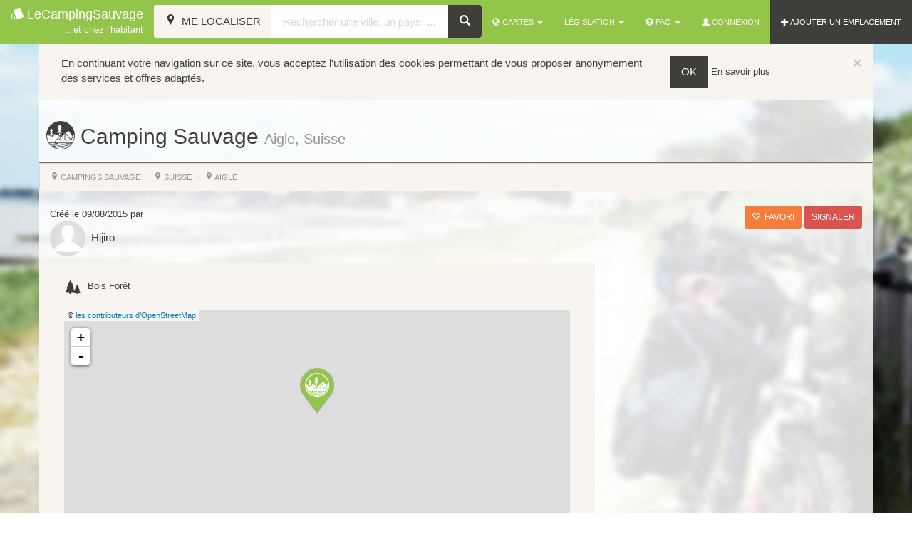

--- FILE ---
content_type: text/html; charset=UTF-8
request_url: https://www.lecampingsauvage.fr/emplacement/camping-sauvage-bivouac/aigle-suisse-2
body_size: 7756
content:
<!DOCTYPE html>
<html>
	<head>
		<title>
			Camping Sauvage - Aigle, Suisse par Hijiro  			| LeCampingSauvage, camping chez l'habitant et camping sauvage</title>

		<meta
		name="description" content="bois espace publique banc, pas de feu bivouac uniquement "/>
		<!--[if lt IE 9]><meta http-equiv="X-UA-Compatible" content="IE=8" /><![endif]-->
		<meta name="viewport" content="width=device-width, initial-scale=1.0">

		<link rel="apple-touch-icon" sizes="57x57" href="/bundles/lcsfront/images/favicon/apple-touch-icon-57x57.png?version=23">
		<link rel="apple-touch-icon" sizes="60x60" href="/bundles/lcsfront/images/favicon/apple-touch-icon-60x60.png?version=23">
		<link rel="apple-touch-icon" sizes="72x72" href="/bundles/lcsfront/images/favicon/apple-touch-icon-72x72.png?version=23">
		<link rel="apple-touch-icon" sizes="76x76" href="/bundles/lcsfront/images/favicon/apple-touch-icon-76x76.png?version=23">
		<link rel="apple-touch-icon" sizes="114x114" href="/bundles/lcsfront/images/favicon/apple-touch-icon-114x114.png?version=23">
		<link rel="apple-touch-icon" sizes="120x120" href="/bundles/lcsfront/images/favicon/apple-touch-icon-120x120.png?version=23">
		<link rel="apple-touch-icon" sizes="144x144" href="/bundles/lcsfront/images/favicon/apple-touch-icon-144x144.png?version=23">
		<link rel="apple-touch-icon" sizes="152x152" href="/bundles/lcsfront/images/favicon/apple-touch-icon-152x152.png?version=23">
		<link rel="apple-touch-icon" sizes="180x180" href="/bundles/lcsfront/images/favicon/apple-touch-icon-180x180.png?version=23">
		<link rel="icon" type="image/png" href="/bundles/lcsfront/images/favicon/favicon-32x32.png?version=23" sizes="32x32">
		<link rel="icon" type="image/png" href="/bundles/lcsfront/images/favicon/android-chrome-192x192.png?version=23" sizes="192x192">
		<link rel="icon" type="image/png" href="/bundles/lcsfront/images/favicon/favicon-96x96.png?version=23" sizes="96x96">
		<link rel="icon" type="image/png" href="/bundles/lcsfront/images/favicon/favicon-16x16.png?version=23" sizes="16x16">
		<link rel="manifest" href="/bundles/lcsfront/images/favicon/manifest.json?version=23">
		<meta name="apple-mobile-web-app-title" content="LeCampingSauvage">
		<meta name="application-name" content="LeCampingSauvage">
		<meta name="msapplication-TileColor" content="#f8f5f0">
		<meta name="msapplication-TileImage" content="/bundles/lcsfront/images/favicon/mstile-144x144.png?version=23">
		<meta name="theme-color" content="#ffffff">

		<meta property="og:title" content="Camping Sauvage - Aigle, Suisse par Hijiro  "/>
		            			<meta property="og:image" content="https://www.lecampingsauvage.fr/bundles/lcsfront/images/facebook-image.jpg?version=23"/>
			<meta property="og:image:width" content="1200"/>
			<meta property="og:image:height" content="630"/>
		
    
		<meta property="og:description" content="bois espace publique banc, pas de feu bivouac uniquement " />

		<!-- Bootstrap -->
				<link rel="stylesheet" href="/css/f934e4f.css?version=23"/>
				            <link rel="stylesheet" href="/css/be77be3.css?version=23" />
      

		<script>
			window.url_carte = "/carte-emplacements";
window.carte_search_tpl = "/carte-emplacements/recherche/";
window.url_cookieWhatAreTheyLink = "/mentions-legales##cookies";
window.is_mobile = false;
window.tileDefault = {
url: "https://{s}.tile.openstreetmap.org/{z}/{x}/{y}.png"
};// analytics
(function (i, s, o, g, r, a, m) {
i['GoogleAnalyticsObject'] = r;
i[r] = i[r] || function () {
(i[r].q = i[r].q || []).push(arguments)
},
i[r].l = 1 * new Date();
a = s.createElement(o),
m = s.getElementsByTagName(o)[0];
a.async = 1;
a.src = g;
m.parentNode.insertBefore(a, m)
})(window, document, 'script', '//www.google-analytics.com/analytics.js', 'ga');		</script>
								<script src="/js/df22498.js?version=23"></script>
						<script type="text/javascript" src="/bundles/lcsfront/libs/ui-leaflet/dist/ui-leaflet.min.js"></script>
			<script type="text/javascript" src="/bundles/lcsfront/libs/angular-simple-logger/dist/angular-simple-logger.js"></script>
				<script type="text/javascript">var switchTo5x=true;</script>
<script type="text/javascript" src="https://ws.sharethis.com/button/buttons.js"></script>
<script type="text/javascript">stLight.options({publisher: "30fd5b6b-d73c-4f19-b1e0-c563d0f2e92e", doNotHash: true, doNotCopy: true, hashAddressBar: false, lang: 'fr'});</script>
<script>
    window.map_options = {
      center: {
        latitude: 46.343200683594, 
        longitude: 6.8955798149109
      },
      zoom: 15,
      bounds: {}
    };
    window.marker = {"id":2597,"lat":46.34320068359375,"lng":6.895579814910889,"group":"1","icon":{"iconUrl":"\/bundles\/lcsfront\/images\/icon\/icon-1.png","iconSize":[48,64],"iconAnchor":[24,63],"popupAnchor":[0,-60]},"message":"<img src=\"\/uploads\/media\/profile\/0001\/02\/thumb_1755_profile_tiny.jpeg\"class=\"img-circle valign\">&nbsp;Hijiro <br><a href=\"\/emplacement\/camping-sauvage-bivouac\/aigle-suisse-2\">Aigle, Suisse<\/a>","attributId":1};
         window.isFavorite = false;
        window.res = {
        };
</script>
    <script src="/js/24b70a3.js?version=23"></script>

		<!-- HTML5 shim, for IE6-8 support of HTML5 elements -->
		<!--[if lt IE 9]>
		            <script type="text/javascript" src="/bundles/lcsfront/js/html5shiv.js?version=23"></script>
		            <script type="text/javascript" src="/bundles/lcsfront/js/respond.min.js?version=23"></script>
		        <![endif]-->
		<script async src="//pagead2.googlesyndication.com/pagead/js/adsbygoogle.js"></script>
		<script>
			(adsbygoogle = window.adsbygoogle || []).push({
google_ad_client: "ca-pub-5433885284626166",
enable_page_level_ads: true,
overlays: {
bottom: true
}
});
		</script>
	</head>
	<body id="ngApp" ng-app="ngApp">

		<div id="fb-root"></div>
<script>(function(d, s, id) {
  var js, fjs = d.getElementsByTagName(s)[0];
  if (d.getElementById(id)) return;
  js = d.createElement(s); js.id = id;
  js.src = "//connect.facebook.net/fr_FR/sdk.js#xfbml=1&version=v2.4&appId=148987515172936";
  fjs.parentNode.insertBefore(js, fjs);
}(document, 'script', 'facebook-jssdk'));</script>

<nav class="navbar navbar-inverse navbar-default navbar-fixed-top">
  <div class="container-fluid">
    <div class="navbar-header">
      <button data-target=".navbar-collapse" data-toggle="collapse" class="navbar-toggle" type="button">
        <span class="icon-bar"></span>
        <span class="icon-bar"></span>
        <span class="icon-bar"></span>
      </button>
      <a href="/" class="navbar-brand"><span class="icon icon-poker9 valign"></span>&nbsp;LeCampingSauvage<br>
      <small class="pull-right">... et chez l'habitant</small></a>
    </div>
    <div class="navbar-collapse collapse">

      <ul class="nav navbar-nav navbar-right">
        <li class="dropdown">
          <a href="#"  class="dropdown-toggle" data-toggle="dropdown" title="Cartes"><span class="glyphicon glyphicon-globe"></span>&nbsp;Cartes&nbsp;<span class="caret"></span></a>

          <ul class="dropdown-menu" role="menu">
              <li>
                <a href="/carte-emplacements" title="Voir la carte de tous les emplacements">tous les emplacements</a>
              </li>              
              <li>
                <a href="/carte-emplacements/type/camping-chez-habitant" title="Voir la carte des emplacements de jardins privés">jardins privés</a>
              </li>
              <li>
                <a href="/carte-emplacements/type/camping-sauvage-bivouac" title="Voir la carte des emplacements de campings sauvage">campings sauvage</a>
              </li>
          </ul>

        </li>
        <li class="dropdown">

          <a href="#" class="dropdown-toggle" data-toggle="dropdown" title="Législation">Législation <span class="caret"></span></a>
          <ul class="dropdown-menu" role="menu">
            <li><a href="/legislation-et-reglementation/camping-sauvage-bivouac" title="Législation et réglementation du camping sauvage - Bivouac">Camping sauvage</a></li>
            <li><a href="/legislation-et-reglementation/camping-chez-habitant" title="Législation et réglementation du camping chez l'habitant">Chez l'habitant</a></li>
          </ul>
        </li>

        <li class="dropdown">

          <a href="#" class="dropdown-toggle" data-toggle="dropdown" title="FAQ"><span class="glyphicon glyphicon-question-sign"></span>&nbsp;FAQ&nbsp;<span class="caret"></span></a>

          <ul class="dropdown-menu" role="menu">
              <li>
                <a href="/faq/commment-creer-camping-chez-habitant" title="Comment créer un camping chez l'habitant ?">Comment créer un camping chez l'habitant ?</a>
              </li>              
              <li>
                <a href="/faq/commment-creer-camping-sauvage" title="Comment créer un camping sauvage ?">Comment créer un camping sauvage ?</a>
              </li>
              <li>
                <a href="/faq/comment-faire-une-reservation" title="Comment faire une réservation ?">Comment faire une réservation ?</a>
              </li>
              <li>
                <a href="/faq/comment-gerer-mes-campeurs" title="Comment gérer mes campeurs ?">Comment gérer mes campeurs ?</a>
              </li>
          </ul>
        </li>        

                          <li><a href="#" data-toggle="modal" data-target="#connectModal" id="connect-link"><span class="glyphicon glyphicon-user"></span>&nbsp;Connexion</a></li>
                        <li class="inverse"><a class="color-anim" href="/emplacement/creer-camping-chez-habitant-camping-sauvage" title="Ajouter un emplacement"><span class="glyphicon glyphicon-plus"></span>&nbsp;AJOUTER UN EMPLACEMENT</a></li>
      </ul>

            <form role="search" class="navbar-form" id="appMapsHeader" ng-submit='submit()' ng-controller="mapHeaderController" ng-cloak>
        <div class="form-group">
          <div class="input-group">

            <span class="input-group-btn">
              <button class="btn btn-inverse btn-default" type="button" ng-click='getLocation()' title="Me localiser">
                <span ng-show="spinner" class="glyphicon glyphicon-refresh loader"></span>
                <span class="icon-location"></span>
                <span class="hidden-xs hidden-sm hidden-md">&nbsp;Me localiser</span>
              </button>
            </span> 
            <input type="text" ng-model="formData.search" placeholder="Rechercher une ville, un pays, ..." class="form-control" required />
            <span class="input-group-btn">
              <button class="btn btn-default" type="submit" title="Rechercher"><span aria-hidden="true" class="glyphicon glyphicon-search"></span></button>
            </span>
          </div>
        </div>       
      </form>
          </div><!--/.nav-collapse -->
  </div>
</nav>

<div class="fix-top"></div>

		
							<img src="/images/background/8.jpg?version=23" class="superbg"/>
			
			

			<div class="nopadding container">  
</div>			<div class="main-container container">
				
    <div class="row" id="ng-app" ng-controller="mapController">

        <h1 class="title fiche">
            <span class='icon icon-camping3 valign' style='font-size:40px;' title='Camping Sauvage'></span>&nbsp;Camping Sauvage&nbsp;<small>Aigle, Suisse</small>
                    </h1>

        <!-- Modal signalement-->
        <div class="modal fade" id="signalementModal" tabindex="-1" role="dialog" aria-labelledby="signalementModalLabel" aria-hidden="true">
          <div class="modal-dialog">
            <div class="modal-content">
              <div class="modal-header">
                <button type="button" class="close" data-dismiss="modal" aria-label="Fermer"><span aria-hidden="true">&times;</span></button>
                <h4 class="modal-title" id="signalementModalLabel"><span class="glyphicon glyphicon-warning-sign"></span>&nbsp;Signalement</h4>
              </div>
              <div class="modal-body">
                <p>Nous ne vérifions pas systématiquement les emplacements ajoutés au site.<br>Vous pouvez donc via ce formulaire nous signaler tout abus ou erreurs que vous aurez remarqué.</p>
                <form name="signalement" method="post" ng-non-bindable="true"><div id="signalement" ng-non-bindable="true"><div class="form-group">                     
        <label for="signalement_subject" class="required">Objet de votre signalement *</label><input type="text" id="signalement_subject" name="signalement[subject]" required="required" maxlength="1024" class="form-control" /></div><div class="form-group">                     
        <label for="signalement_message" class="required">Précisez *</label><textarea id="signalement_message" name="signalement[message]" required="required" rows="7" class="form-control"></textarea></div><div class="form-group"><script src="https://www.google.com/recaptcha/api.js?hl=fr"></script><div class="g-recaptcha" data-theme="light" data-size="normal" data-type="image" data-sitekey="6LcdxQgUAAAAAHNGqfYGwB0AreVrp0Kbmi38Bhpw" data-callback="" data-expired-callback="" data-bind="" data-badge=""></div><noscript><div style="width: 302px; height: 352px;"><div style="width: 302px; height: 352px; position: relative;"><div style="width: 302px; height: 352px; position: absolute;"><iframe src="https://www.google.com/recaptcha/api/fallback?k=6LcdxQgUAAAAAHNGqfYGwB0AreVrp0Kbmi38Bhpw"
                  style="width: 302px; height:352px; border-style: none; overflow: hidden;"
              ></iframe></div><div style="width: 250px; height: 80px; position: absolute; border-style: none; bottom: 21px; left: 25px; margin: 0; padding: 0; right: 25px;"><textarea id="g-recaptcha-response" name="g-recaptcha-response"
                    class="g-recaptcha-response"
                    style="width: 250px; height: 80px; border: 1px solid #c1c1c1; margin: 0; padding: 0; resize: none;"
              ></textarea></div></div></div></noscript></div><div class="form-group"><button type="submit" id="signalement_valider" name="signalement[valider]" value="signaler" class="btn-default btn">Signaler</button></div><input type="hidden" id="signalement__token" name="signalement[_token]" class="form-control" value="SZiyn2S3uUVLbqiWDR93nGuSblFNOlS72zp4SWMl8DI" /></div></form>
              </div>
            </div>
          </div>
        </div>

        <ol class="breadcrumb col-md-12">
                      <li><a href="/carte-emplacements/type/camping-sauvage-bivouac" title="Voir la carte des emplacements de campings sauvage"><span class="icon-location"></span>&nbsp;campings sauvage</a></li>
                    <li><a href="/carte-emplacements/suisse" title="Suisse"><span class="icon-location"></span>&nbsp;Suisse</a></li>
          <li><a href="/carte-emplacements/suisse/aigle" title="Aigle"><span class="icon-location"></span>&nbsp;Aigle</a></li>
        </ol>

        <div class="col-md-12">         
            <div class="pull-left">
                                <small>Créé le 09/08/2015 par</small>
                                		

<div class=" profil">
	<a href="/profil/2072" title="Hijiro ">	
    <img alt="Hijiro " title="Hijiro " src="/uploads/media/profile/0001/02/thumb_1755_profile_small.jpeg" width="50" height="50" srcset="/uploads/media/profile/0001/02/thumb_1755_profile_tiny.jpeg 30w, /uploads/media/profile/0001/02/thumb_1755_profile_small.jpeg 50w, /uploads/media/profile/0001/02/thumb_1755_profile_medium.jpeg 100w, /uploads/media/profile/0001/02/thumb_1755_profile_big.jpeg 100w, /uploads/media/profile/0001/02/4539fc1bedc553e004e1572fb87a8b10a5748549.jpeg 100w" sizes="(max-width: 50px) 100vw, 50px" class="img-circle valign"  />
	&nbsp;Hijiro 
	</a></div>
            </div>
            <div class="pull-right">    
                                <div class="btn-group share-btn">
                    <span class='st_facebook_large' displayText='Facebook'></span>
                    <span class='st_twitter_large' displayText='Tweet'></span>
                    <span class='st_pinterest_large' displayText='Pinterest'></span>
                    <span class='st_email_large' displayText='Email'></span>                
                </div>              
                <div class="btn-group">
                    <button type="button" class="btn btn-warning btn-sm" ng-click='addToFavorite($event, "/emplacement/ajouter-favori/aigle-suisse-2")'><span class="glyphicon" ng-class="isFavorite? 'glyphicon-heart': 'glyphicon-heart-empty'"></span>&nbsp; favori</button>
                </div>
                <div class="btn-group">
                    <button class="btn btn-danger btn-sm " data-target="#signalementModal" data-toggle="modal" href="#">Signaler</button>
                </div>
            </div>
        </div>

        <div class="clearfix"></div>

        <div class="col-sm-12 col-md-7 col-lg-8 top10 well">

                        <div class="col-md-12">
                <ul class="list-unstyled fiche_list fiche_list_situation">
                                                            <li>
                        <span class='icon icon-trees pull-left' style='font-size:25px;' title='Bois Forêt'></span>
                        <small class="valign">Bois Forêt</small>
                    </li>
                                    </ul>
            </div>
            

            <div class="col-md-12"> 

                                    <leaflet id="map_canvas_fiche" lf-center="center" defaults="defaults" tiles="tiles" markers="markers"></leaflet>

<div class="pull-right">
			<div class="btn-group" role="group">
			<a class="btn btn-default btn-sm" href="https://www.google.fr/maps/search/?api=1&query=46.343200683594,6.8955798149109" target="_blank"><span class="glyphicon glyphicon-share-alt"></span>&nbsp;Comment m'y rendre !</a>
		</div>
	</div>                    <div class="clearfix"></div>
                            </div>
            

            
            <div class="col-md-12 row">
              <div class="separator"></div>
            </div>

            <div class="col-md-12">
                bois espace publique banc, pas de feu bivouac uniquement 
                <div class="center-block text-center">
                    <div class="btn-group top5" role="group">
                        
                        
                        <button type="button" class="btn btn-warning btn-sm" ng-click='addToFavorite($event, "/emplacement/ajouter-favori/aigle-suisse-2")'><span class="glyphicon" ng-class="isFavorite? 'glyphicon-heart': 'glyphicon-heart-empty'"></span>&nbsp; favori</button>
                    </div>
                </div>
            </div>

            <div class="clearfix"></div>

            <div class="col-md-12">         
                
        
                <div class="separator"><h1><span>Services</span></h1></div>


                <ul class="list-unstyled fiche_list">

                                                                    <li class="col-xs-6 col-sm-4">
                                                    <span class="barre">
                            <span class='icon icon-male-female pull-left' style='font-size:25px;' title='Toilette'></span>
                            <small>Toilette</small>
                            </span>
                                                </li>
                                                                                            <li class="col-xs-6 col-sm-4">
                                                    <span class="barre">
                            <span class='icon icon-arrow469 pull-left' style='font-size:25px;' title='Vidange Eau'></span>
                            <small>Vidange Eau</small>
                            </span>
                                                </li>
                                                                                            <li class="col-xs-6 col-sm-4">
                                                    <span class="barre">
                            <span class='icon icon-bathroom4 pull-left' style='font-size:25px;' title='Eau'></span>
                            <small>Eau</small>
                            </span>
                                                </li>
                                                                                            <li class="col-xs-6 col-sm-4">
                                                    <span class="barre">
                            <span class='icon icon-plug pull-left' style='font-size:25px;' title='Electricité'></span>
                            <small>Electricité</small>
                            </span>
                                                </li>
                                                                                            <li class="col-xs-6 col-sm-4">
                                                    <span class="barre">
                            <span class='icon icon-fishing14 pull-left' style='font-size:25px;' title='Pêche autorisée'></span>
                            <small>Pêche autorisée</small>
                            </span>
                                                </li>
                                                                                                                                        <li class="col-xs-6 col-sm-4">
                                                    <span class="barre">
                            <span class='icon icon-disabled-circled pull-left' style='font-size:25px;' title='Accès handicapé'></span>
                            <small>Accès handicapé</small>
                            </span>
                                                </li>
                                                                                            <li class="col-xs-6 col-sm-4">
                                                    <span class="barre">
                            <span class='icon icon-regional-railways pull-left' style='font-size:25px;' title='Transport'></span>
                            <small>Transport</small>
                            </span>
                                                </li>
                                                                                            <li class="col-xs-6 col-sm-4">
                                                    <span class="barre">
                            <span class='icon icon-camp1 pull-left' style='font-size:25px;' title='Feu autorisé'></span>
                            <small>Feu autorisé</small>
                            </span>
                                                </li>
                                                                                            <li class="col-xs-6 col-sm-4">
                                                    <span class="barre">
                            <span class='icon icon-shower5 pull-left' style='font-size:25px;' title='Douche'></span>
                            <small>Douche</small>
                            </span>
                                                </li>
                                                                                                                                        <li class="col-xs-6 col-sm-4">
                                                    <span class="barre">
                            <span class='icon icon-barbecue12 pull-left' style='font-size:25px;' title='Barbecue'></span>
                            <small>Barbecue</small>
                            </span>
                                                </li>
                                                                                                                                                                                    <li class="col-xs-6 col-sm-4">
                                                    <span class="barre">
                            <span class='icon icon-shoppingstore8 pull-left' style='font-size:25px;' title='Commerces'></span>
                            <small>Commerces</small>
                            </span>
                                                </li>
                                                                                                                                                    </ul>
            </div>
            
            <div class="col-md-12 row top15">
                <script async src="https://pagead2.googlesyndication.com/pagead/js/adsbygoogle.js"></script>
                <ins class="adsbygoogle"
                     style="display:block"
                     data-ad-format="autorelaxed"
                     data-ad-client="ca-pub-5433885284626166"
                     data-ad-slot="5062907260"></ins>
                <script>
                     (adsbygoogle = window.adsbygoogle || []).push({});
                </script>
            </div>

            <div class="col-md-12 top15" id="commentaires">

                  

                    <button class="btn btn-default btn-sm" value="Laisser un commentaire" type="button" ng-click="showCommentForm = !showCommentForm">Laisser un commentaire&nbsp;<span class="glyphicon glyphicon-bullhorn"></span></button>

                    <div class="top15 well" style="display:none;" ng-class="{slide: showCommentForm}" > 
                        <div class="alert alert-danger">
                            <button type="button" class="close" data-dismiss="alert">&times;</button>    
                            <ul class="list-unstyled">
                                <li><span class="glyphicon glyphicon-exclamation-sign"></span> Cet emplacement est un "camping sauvage" et est donc considéré comme public.<br>Hijiro  ne peut donc pas prendre de réservation dessus.<br>Seuls les <a href="/carte-emplacements/type/camping-chez-habitant" title="Consulter la carte des campings chez l'habitant"><u>campings chez l'habitant</u></a> possèdent cette fonctionnalité. 
                                </li>
                            </ul>
                        </div>
                        <br>
                                                    <a data-target="#connectModal" data-toggle="modal" href="#">Connectez-vous</a> ou postez un commentaire en "Visiteur".
                                                <form action="/emplacement/camping-sauvage-bivouac/aigle-suisse-2" method="post">
                            <div class="form-group">                     
        <label for="commentaires_pseudo" class="required">Pseudo*</label><input type="text" id="commentaires_pseudo" name="commentaires[pseudo]" required="required" maxlength="45" class="form-control" /></div><div class="form-group">                     
        <label for="commentaires_email" class="required">Email*</label><input type="text" id="commentaires_email" name="commentaires[email]" required="required" maxlength="100" class="form-control" /></div><div class="form-group">                     
        <label for="commentaires_note" class="required">Si vous avez séjourné sur cet emplacement vous pouvez y laisser une note</label><input type="text" id="commentaires_note" name="commentaires[note]" required="required" class="rating form-control" min="0" max="5" step="0.5" data-size="xxs-form" /></div><div class="form-group">                     
        <label for="commentaires_commentaire" class="required">Votre commentaire*</label><textarea id="commentaires_commentaire" name="commentaires[commentaire]" required="required" class="form-control"></textarea></div><div class="form-group"><div class="checkbox">                                        <label><input type="checkbox" id="commentaires_notification" name="commentaires[notification]" value="1" checked="checked" />M'informer par email des nouveaux commentaires</label>
    </div></div><div class="form-group"><button type="submit" id="commentaires_valider" name="commentaires[valider]" value="Valider mon commentaire" class="btn btn-default btn-sm btn">Valider mon commentaire</button></div><input type="hidden" id="commentaires__token" name="commentaires[_token]" class="form-control" value="NHpJiBri5eVOsBBYHpGYIzx_pUPvU8KIJ05V4dmayUQ" />
                        </form>
                    </div>
                
                     
                </div>  
            </div>

        <div class="col-sm-12 col-md-5 col-lg-4">

            
                <div id="fixed" class="top10" top="206">    
                                        <div class="top10">             
                        <div class="text-center ads">				
	<script async src="//pagead2.googlesyndication.com/pagead/js/adsbygoogle.js"></script>
		<ins class="adsbygoogle ads hidden-xs hidden-sm"
	     style="display:block"
	     data-ad-client="ca-pub-5433885284626166"
	     data-ad-slot="9932217436"
	     data-ad-format="vertical"></ins>
	<ins class="adsbygoogle ads hidden-md hidden-lg"
	     style="display:block"
	     data-ad-client="ca-pub-5433885284626166"
	     data-ad-slot="9932217436"
	     data-ad-format="auto"></ins>
		<script>
		(adsbygoogle = window.adsbygoogle || []).push({});
	</script>
</div>    
                    </div>          
                </div>

                 
        </div>

    </div>

			</div>
			<div class="clearfix"></div>
		
					<footer class="footer" id="f">
	<div class="container">
		<div class="row">
			<div class="col-md-4 text-left">

				

				    <h4><a href="/carte-emplacements/suisse/aigle" title="Mais aussi... Aigle, Suisse">Mais aussi... Aigle, Suisse</a></h4>

				    <ul class="list-unstyled">
				    					        <li>
				          <a href="/emplacement/camping-sauvage-bivouac/aigle-suisse-1" title="Camping Sauvage  par Hijiro ">Camping Sauvage  par Hijiro </a>
				        </li>
				        				    </ul>

							</div>
			<div class="col-md-4 centered">
				<a href="https://www.facebook.com/lecampingsauvage" title="LeCampingSauvage - camping sauvage et camping chez l'habitant" target="_blank">Suivez-nous sur Facebook</a>
				<div class="clearfix"></div>
				<div style="background:#3e3f3a" class="fb-like-box" data-href="https://www.facebook.com/lecampingsauvage" data-height="200" data-colorscheme="light" data-show-faces="true" data-header="false" data-stream="false" data-show-border="true"></div>
			</div>

			<div class="col-md-4">
				<h4>Soutenez la gratuité de notre site !</h4>
				<form action="https://www.paypal.com/cgi-bin/webscr" method="post" target="_top">
<input type="hidden" name="cmd" value="_s-xclick">
<input type="hidden" name="hosted_button_id" value="YXR8AB4V4SHXW">
<input type="image" src="https://www.paypalobjects.com/fr_FR/FR/i/btn/btn_donateCC_LG.gif" border="0" name="submit" alt="PayPal, le réflexe sécurité pour payer en ligne">
<img alt="" border="0" src="https://www.paypalobjects.com/fr_FR/i/scr/pixel.gif" width="1" height="1">
</form>				<div class="separator"></div>
				<a href="/mentions-legales" title="mentions légales">Mentions légales</a> | 
				<a href="/gps-convertisseur" title="contact">GPS convertisseur</a> | 
				<a href="/contactez-nous" title="contact">contact</a>
				<div class="separator"></div>
				© 2010-2025 - LeCampingSauvage.
			</div>
		</div><!-- row -->
	</div><!-- container -->
</footer>
		
					<!-- Modal -->
			<div class="modal fade" id="connectModal" tabindex="-1" role="dialog" aria-labelledby="connectModalLabel" aria-hidden="true">
				<div class="modal-dialog">
					<div class="modal-content">
						<div class="modal-header">
							<button type="button" class="close" data-dismiss="modal" aria-label="Fermer">
								<span aria-hidden="true">&times;</span>
							</button>
							<h4 class="modal-title" id="connectModalLabel">
								<span class="glyphicon glyphicon-user"></span>&nbsp;Connexion</h4>
						</div>
						<div class="modal-body">
							<div class="row">
								<div class="separator">
									<h1>
										<span>Se connecter ou s'enregistrer</span>
									</h1>
								</div>
							</div>
							<div class="row">
								<div class="text-center col-md-12">
																		<a class="btn-default btn" href="/inscription-connexion" title="inscription">Créer un compte</a>
								</div>
							</div>
							<div class="row">
								<div class="separator">
									<h1>
										<span>ou</span>
									</h1>
								</div>
							</div>
							<div class="row">
								<div class="well bg-component col-sm-10 col-sm-offset-1">
									<h3 class="text-center">Déjà inscrit ? Connectez-vous</h3>
									<hr>
									

<form action="/login_check" method="post">
    <input type="hidden" name="_csrf_token" value="2pZTmsJdwvV2IcFoz-fhoVswQEkcKOnDU77yRY_RoHU" />

	<div class="form-group">                
		<label for="username" class="control-label required">Nom d&#039;utilisateur ou adresse e-mail</label>
    	<input class="form-control" type="text" id="username" name="_username" value="" required="required" />
	</div>

	<div class="form-group">                
		<label for="password" class="control-label required">Mot de passe</label>
    	<input class="form-control" type="password" id="password" name="_password" required="required" />
	</div>
        
	<div class="form-group"> 
		<div>			
			<div class="checkbox">                                                            
				<label class="">
					<input type="checkbox" id="remember_me" name="_remember_me" value="on" />Se souvenir de moi</label>
	    	</div>    	
		</div>	    
    </div>
	<div class="form-group">
		<button class="btn-default btn" value="Connexion" id="_submit" name="_submit" type="submit">Connexion</button>
	</div>    
</form>
<div>
	<a class="pull-right" href="/inscription-connexion/reset/request">J'ai perdu mon mot de passe</a>
</div>

								</div>
							</div>
						</div>
											</div>
				</div>
			</div>
			</body>
</html>



--- FILE ---
content_type: text/html; charset=utf-8
request_url: https://www.google.com/recaptcha/api2/anchor?ar=1&k=6LcdxQgUAAAAAHNGqfYGwB0AreVrp0Kbmi38Bhpw&co=aHR0cHM6Ly93d3cubGVjYW1waW5nc2F1dmFnZS5mcjo0NDM.&hl=fr&type=image&v=naPR4A6FAh-yZLuCX253WaZq&theme=light&size=normal&anchor-ms=20000&execute-ms=15000&cb=fnxjqw6y01ch
body_size: 45721
content:
<!DOCTYPE HTML><html dir="ltr" lang="fr"><head><meta http-equiv="Content-Type" content="text/html; charset=UTF-8">
<meta http-equiv="X-UA-Compatible" content="IE=edge">
<title>reCAPTCHA</title>
<style type="text/css">
/* cyrillic-ext */
@font-face {
  font-family: 'Roboto';
  font-style: normal;
  font-weight: 400;
  src: url(//fonts.gstatic.com/s/roboto/v18/KFOmCnqEu92Fr1Mu72xKKTU1Kvnz.woff2) format('woff2');
  unicode-range: U+0460-052F, U+1C80-1C8A, U+20B4, U+2DE0-2DFF, U+A640-A69F, U+FE2E-FE2F;
}
/* cyrillic */
@font-face {
  font-family: 'Roboto';
  font-style: normal;
  font-weight: 400;
  src: url(//fonts.gstatic.com/s/roboto/v18/KFOmCnqEu92Fr1Mu5mxKKTU1Kvnz.woff2) format('woff2');
  unicode-range: U+0301, U+0400-045F, U+0490-0491, U+04B0-04B1, U+2116;
}
/* greek-ext */
@font-face {
  font-family: 'Roboto';
  font-style: normal;
  font-weight: 400;
  src: url(//fonts.gstatic.com/s/roboto/v18/KFOmCnqEu92Fr1Mu7mxKKTU1Kvnz.woff2) format('woff2');
  unicode-range: U+1F00-1FFF;
}
/* greek */
@font-face {
  font-family: 'Roboto';
  font-style: normal;
  font-weight: 400;
  src: url(//fonts.gstatic.com/s/roboto/v18/KFOmCnqEu92Fr1Mu4WxKKTU1Kvnz.woff2) format('woff2');
  unicode-range: U+0370-0377, U+037A-037F, U+0384-038A, U+038C, U+038E-03A1, U+03A3-03FF;
}
/* vietnamese */
@font-face {
  font-family: 'Roboto';
  font-style: normal;
  font-weight: 400;
  src: url(//fonts.gstatic.com/s/roboto/v18/KFOmCnqEu92Fr1Mu7WxKKTU1Kvnz.woff2) format('woff2');
  unicode-range: U+0102-0103, U+0110-0111, U+0128-0129, U+0168-0169, U+01A0-01A1, U+01AF-01B0, U+0300-0301, U+0303-0304, U+0308-0309, U+0323, U+0329, U+1EA0-1EF9, U+20AB;
}
/* latin-ext */
@font-face {
  font-family: 'Roboto';
  font-style: normal;
  font-weight: 400;
  src: url(//fonts.gstatic.com/s/roboto/v18/KFOmCnqEu92Fr1Mu7GxKKTU1Kvnz.woff2) format('woff2');
  unicode-range: U+0100-02BA, U+02BD-02C5, U+02C7-02CC, U+02CE-02D7, U+02DD-02FF, U+0304, U+0308, U+0329, U+1D00-1DBF, U+1E00-1E9F, U+1EF2-1EFF, U+2020, U+20A0-20AB, U+20AD-20C0, U+2113, U+2C60-2C7F, U+A720-A7FF;
}
/* latin */
@font-face {
  font-family: 'Roboto';
  font-style: normal;
  font-weight: 400;
  src: url(//fonts.gstatic.com/s/roboto/v18/KFOmCnqEu92Fr1Mu4mxKKTU1Kg.woff2) format('woff2');
  unicode-range: U+0000-00FF, U+0131, U+0152-0153, U+02BB-02BC, U+02C6, U+02DA, U+02DC, U+0304, U+0308, U+0329, U+2000-206F, U+20AC, U+2122, U+2191, U+2193, U+2212, U+2215, U+FEFF, U+FFFD;
}
/* cyrillic-ext */
@font-face {
  font-family: 'Roboto';
  font-style: normal;
  font-weight: 500;
  src: url(//fonts.gstatic.com/s/roboto/v18/KFOlCnqEu92Fr1MmEU9fCRc4AMP6lbBP.woff2) format('woff2');
  unicode-range: U+0460-052F, U+1C80-1C8A, U+20B4, U+2DE0-2DFF, U+A640-A69F, U+FE2E-FE2F;
}
/* cyrillic */
@font-face {
  font-family: 'Roboto';
  font-style: normal;
  font-weight: 500;
  src: url(//fonts.gstatic.com/s/roboto/v18/KFOlCnqEu92Fr1MmEU9fABc4AMP6lbBP.woff2) format('woff2');
  unicode-range: U+0301, U+0400-045F, U+0490-0491, U+04B0-04B1, U+2116;
}
/* greek-ext */
@font-face {
  font-family: 'Roboto';
  font-style: normal;
  font-weight: 500;
  src: url(//fonts.gstatic.com/s/roboto/v18/KFOlCnqEu92Fr1MmEU9fCBc4AMP6lbBP.woff2) format('woff2');
  unicode-range: U+1F00-1FFF;
}
/* greek */
@font-face {
  font-family: 'Roboto';
  font-style: normal;
  font-weight: 500;
  src: url(//fonts.gstatic.com/s/roboto/v18/KFOlCnqEu92Fr1MmEU9fBxc4AMP6lbBP.woff2) format('woff2');
  unicode-range: U+0370-0377, U+037A-037F, U+0384-038A, U+038C, U+038E-03A1, U+03A3-03FF;
}
/* vietnamese */
@font-face {
  font-family: 'Roboto';
  font-style: normal;
  font-weight: 500;
  src: url(//fonts.gstatic.com/s/roboto/v18/KFOlCnqEu92Fr1MmEU9fCxc4AMP6lbBP.woff2) format('woff2');
  unicode-range: U+0102-0103, U+0110-0111, U+0128-0129, U+0168-0169, U+01A0-01A1, U+01AF-01B0, U+0300-0301, U+0303-0304, U+0308-0309, U+0323, U+0329, U+1EA0-1EF9, U+20AB;
}
/* latin-ext */
@font-face {
  font-family: 'Roboto';
  font-style: normal;
  font-weight: 500;
  src: url(//fonts.gstatic.com/s/roboto/v18/KFOlCnqEu92Fr1MmEU9fChc4AMP6lbBP.woff2) format('woff2');
  unicode-range: U+0100-02BA, U+02BD-02C5, U+02C7-02CC, U+02CE-02D7, U+02DD-02FF, U+0304, U+0308, U+0329, U+1D00-1DBF, U+1E00-1E9F, U+1EF2-1EFF, U+2020, U+20A0-20AB, U+20AD-20C0, U+2113, U+2C60-2C7F, U+A720-A7FF;
}
/* latin */
@font-face {
  font-family: 'Roboto';
  font-style: normal;
  font-weight: 500;
  src: url(//fonts.gstatic.com/s/roboto/v18/KFOlCnqEu92Fr1MmEU9fBBc4AMP6lQ.woff2) format('woff2');
  unicode-range: U+0000-00FF, U+0131, U+0152-0153, U+02BB-02BC, U+02C6, U+02DA, U+02DC, U+0304, U+0308, U+0329, U+2000-206F, U+20AC, U+2122, U+2191, U+2193, U+2212, U+2215, U+FEFF, U+FFFD;
}
/* cyrillic-ext */
@font-face {
  font-family: 'Roboto';
  font-style: normal;
  font-weight: 900;
  src: url(//fonts.gstatic.com/s/roboto/v18/KFOlCnqEu92Fr1MmYUtfCRc4AMP6lbBP.woff2) format('woff2');
  unicode-range: U+0460-052F, U+1C80-1C8A, U+20B4, U+2DE0-2DFF, U+A640-A69F, U+FE2E-FE2F;
}
/* cyrillic */
@font-face {
  font-family: 'Roboto';
  font-style: normal;
  font-weight: 900;
  src: url(//fonts.gstatic.com/s/roboto/v18/KFOlCnqEu92Fr1MmYUtfABc4AMP6lbBP.woff2) format('woff2');
  unicode-range: U+0301, U+0400-045F, U+0490-0491, U+04B0-04B1, U+2116;
}
/* greek-ext */
@font-face {
  font-family: 'Roboto';
  font-style: normal;
  font-weight: 900;
  src: url(//fonts.gstatic.com/s/roboto/v18/KFOlCnqEu92Fr1MmYUtfCBc4AMP6lbBP.woff2) format('woff2');
  unicode-range: U+1F00-1FFF;
}
/* greek */
@font-face {
  font-family: 'Roboto';
  font-style: normal;
  font-weight: 900;
  src: url(//fonts.gstatic.com/s/roboto/v18/KFOlCnqEu92Fr1MmYUtfBxc4AMP6lbBP.woff2) format('woff2');
  unicode-range: U+0370-0377, U+037A-037F, U+0384-038A, U+038C, U+038E-03A1, U+03A3-03FF;
}
/* vietnamese */
@font-face {
  font-family: 'Roboto';
  font-style: normal;
  font-weight: 900;
  src: url(//fonts.gstatic.com/s/roboto/v18/KFOlCnqEu92Fr1MmYUtfCxc4AMP6lbBP.woff2) format('woff2');
  unicode-range: U+0102-0103, U+0110-0111, U+0128-0129, U+0168-0169, U+01A0-01A1, U+01AF-01B0, U+0300-0301, U+0303-0304, U+0308-0309, U+0323, U+0329, U+1EA0-1EF9, U+20AB;
}
/* latin-ext */
@font-face {
  font-family: 'Roboto';
  font-style: normal;
  font-weight: 900;
  src: url(//fonts.gstatic.com/s/roboto/v18/KFOlCnqEu92Fr1MmYUtfChc4AMP6lbBP.woff2) format('woff2');
  unicode-range: U+0100-02BA, U+02BD-02C5, U+02C7-02CC, U+02CE-02D7, U+02DD-02FF, U+0304, U+0308, U+0329, U+1D00-1DBF, U+1E00-1E9F, U+1EF2-1EFF, U+2020, U+20A0-20AB, U+20AD-20C0, U+2113, U+2C60-2C7F, U+A720-A7FF;
}
/* latin */
@font-face {
  font-family: 'Roboto';
  font-style: normal;
  font-weight: 900;
  src: url(//fonts.gstatic.com/s/roboto/v18/KFOlCnqEu92Fr1MmYUtfBBc4AMP6lQ.woff2) format('woff2');
  unicode-range: U+0000-00FF, U+0131, U+0152-0153, U+02BB-02BC, U+02C6, U+02DA, U+02DC, U+0304, U+0308, U+0329, U+2000-206F, U+20AC, U+2122, U+2191, U+2193, U+2212, U+2215, U+FEFF, U+FFFD;
}

</style>
<link rel="stylesheet" type="text/css" href="https://www.gstatic.com/recaptcha/releases/naPR4A6FAh-yZLuCX253WaZq/styles__ltr.css">
<script nonce="7BulBYTsiq0dq8Hk2yhwJA" type="text/javascript">window['__recaptcha_api'] = 'https://www.google.com/recaptcha/api2/';</script>
<script type="text/javascript" src="https://www.gstatic.com/recaptcha/releases/naPR4A6FAh-yZLuCX253WaZq/recaptcha__fr.js" nonce="7BulBYTsiq0dq8Hk2yhwJA">
      
    </script></head>
<body><div id="rc-anchor-alert" class="rc-anchor-alert"></div>
<input type="hidden" id="recaptcha-token" value="[base64]">
<script type="text/javascript" nonce="7BulBYTsiq0dq8Hk2yhwJA">
      recaptcha.anchor.Main.init("[\x22ainput\x22,[\x22bgdata\x22,\x22\x22,\[base64]/[base64]/[base64]/[base64]/[base64]/[base64]/[base64]/Mzk3OjU0KSksNTQpLFUuaiksVS5vKS5wdXNoKFtlbSxuLFY/[base64]/[base64]/[base64]/[base64]\x22,\[base64]\\u003d\\u003d\x22,\x22wofDjgUYw5vDgWTCgcKxw64qwqbDtClxX8KLEsKsw6nCkcOLMQPCkVNJw4TCgMOgwrdVw7/DtmnDgcKVTzcVHzUeeAssR8K2w7bCokFaYMO/[base64]/DgGcww5vCvnQLw5LDtydIwpkGw6jCuizDumhnCcKKwrp9JMOoDsKDNMKVwrgmw6DCrhrCq8OHDEQNATXDgWHCkT5kwqJ+V8OjK2JlY8O5wp3Cmm5TwqB2wrfCoAFQw7TDlmgLciDCjMOJwowHd8OGw47CiMO6wqhfDX/[base64]/CmgFAOjfDjsKwwobDjWbDl8KBOiPDpsKcJ1Rkw6tpw77DlMKWSmjChMKwEDsrA8KBFSbDtD7DgsOBEEbCnBtrKsK7wojCpsKfXsOkwpHCkSxmwo5Lwp1CMQDCosOPPcKOwpt4Z21OGghBCMKoLQNpeTnDmhN8QTdVwqHCiQrCpsK2wovDucOgw7siBx/[base64]/CnDDCgMOOM3HCrMKgw5g2wo/CuAnCvsOsAcO9w6gVeHU4wqHClQxoQz/[base64]/Cl1QXwq9Ww5vChMOFwqnDmsOgHTxGwo43UMKiSG4OMwXCgExQbRVgwqofTGtsYGlQbWh4XS0Uw70ZFWPChsOIb8OAwqfDmh/[base64]/Cr8O5w6zCnsOcwpvCv01jwojDlsOTwqpMw7V1w7YKGVogw6TDkcKCLRvCvcOgenfDg1jDqsOgPGhHwrEcwo4Fw4E5w5PDl19Uw4UYDcKsw6ZvwpvCijd0E8KLwrTDi8OCfMO3UwlybnEYaXHCsMOiRcO/[base64]/DuGN0TcOJw70IBU3CqMOTOsOvJMOQHsK2DsKlwprDsmbCikLDtFJsF8KzPMOHLsOxw4h1KwJQw7pZRx13XcOzRigIasKicE8Pw5bCrQkKFjxgFsOUwrEyRljCoMODNcO2wp3DmigiaMOnw4c/XsObNjRFwrJ0QAzDh8OuUcOswprDnHTDizcbw4tYUsKTworCpUNRecODwqBVJcOhwrpjw4PClcKrPCHCosKASG3DvQQvw4ELbMKgSMOWNcKhwqAlw7rCiwptw4Uqw7cIw7A5wqJrfsKEF3R6wot4wq58HwjCp8ONw47CrSYvw4duUcOUw5nDg8KtdA5ew53Cgn/CoxPDh8KWYzMwwrnCgX82w5zChz0RX0bDu8OzwpQ1wr7CqcOrwrYMwqI/UcO2w7bCmmjCmsOUwpnCjMOcwpN+w6A6Lj7DmjpHwoBMw4ZFPyrCoSAJO8O9az4VXXjCh8OQwrnCql/[base64]/Cui1AaMKUXsOIw4MVwqYKEjYpw5TCpm/[base64]/w68Jwp0zwrbDowgZw4s4w6p9XMOWw5wHE8KCLsODw4xVw6JRfmQXwqdsFsOQw4V9w4jDm3Vkw4FobcKeRx9NwrDCscOYU8O2wr4qAgpUH8KGblfDqR0gwq/DoMOQam3Ckl7CkcOtLMKMUcKfeMOgwqDCg3Bkw7gYwq3Dhi3ChMOfGcO4wprDgMO0w547wqJdw5xhLzfCpcKHIMKBFsKRU33DggbDkMKQw5PCrUcQwpdEwo/[base64]/J8OXZMOBaGvCr8Osw7rCvA/Cs8KRwr0Mwr7CosOJwonCsnZXw7fDgMODHMO5RcOyeMKCHsO9w4pQwpnCnsOyw6TCrcOcw4TDvsOrbsK+w7wvw5R8MsKJw7YzwqzDogcNawkLw6JzwqBzEClVXMOOwrLClsKtw7jCqS7DgSQcIsOFZcO+UcO2w6/CpMKETAnDkUZ5GRXDkcOCMMOuIU4ZVMOhB3DDu8KEBMKjwqjCqMKxF8K8w7zCun3CkzvDqxrCiMOCwpTDjcKyeTRPPUQRPE3ClcOow4PCgsKywr/[base64]/[base64]/DosOmwp/DqUnDuMKiJgIfWi3DicOWAyDCk8OOw6nDgwDDpQ4vZcKrw49Vw63DpSM/wp3DhksxGcOkw41Pw5VGw65mEMK6ccKcIsOAa8KcwoIAwqAxw60LW8O1EsONJsOqw4rCucKAwpzDtB54w6/DklwzHcOMZ8KAacKmCsOuFx5FWsODw6rDj8O+wrXCtcKaf3hicMKAQ1F6wpLDlcKtwqXCrcKiJ8OtBl9zSxIiQmRYX8OfTsKXwozCrcKIwr4Dw4/[base64]/Qj7Cq8ONE8O5w5RKw6g+w6AdQwJHAEfCpMK8w4nDo0Zzw7TCqj/DszHDmcKvw4QaAzUqU8OOw6LDt8K3bsOSw61PwrUvw6RRA8Kvwqo9w54awoVeC8OwEHR/b8KKw4oZwojDgcO4w6UCw6bDlgTDhzzCpsO1KSJSBcOKMsOpBmRPw7JRwokMw5gpwo5zwoLCny7Cm8O3FsKjwo1zw6HCl8OuUcOQw4/Cj1NSW1PDog/[base64]/[base64]/DjsOfCsODc8O4QsKidMKqTBvDniXDuBTDunTDgcOqDyLClVjDncKOw6cUwr7Dr1VuwqHDpsO2d8KlXwJCWnd0w7ZhR8OewoXCiFYANsOSwr9ww4MYPi/CkxlEKGkrBh3CkldxWj/[base64]/ClF8+HMOSBsKGwoHCkHDCr2bDo1HCqGHCtxMoU8KZCVogZxs+wohEaMOSw6ohfcKPclEee23ChCTCjsKnJQ/ChFc9LcK/dkrDgcO1dnDDhcO6EsOaFCd9w6/DoMKiUwnClsOMKk3DiU0Xwo1rwp80wro1woAtw442ZXbCoXDDpsOKIhYXOy7CucK2wrAvCXbCm8OeQQ7CmTbDp8KQAcO5AcKnB8Ohw4dywqbDoH7Ck0/[base64]/[base64]/DpgvCmgLChcOCwozCryADUMKQwpbDplxcDmrCrAQ2w75WEMOUAURdLCzDjVhow6V4wrzDsyLDsFkuwqpSPWfCq2XCicOcwq96Vn7DiMKswrDCpMO/[base64]/NSU8SsKpdsOOHF/CsV7DssOWw6d8wp1wZAMow4QRwr/CoQ/Cszw+QsOEeiM7woYTe8ODYcK6w7LCjAMRw69fw6jDmBTDlnXDgMOaG2HDoDnCl39yw54KZnLDlMKVwrNxS8OLw6TCiW/[base64]/DrcOSwrvCjFhgw5TDh8KDw4bCn8OFWsOjWCjCu8KnwpvCgcOkw6lQwp/[base64]/w7TCj0nCq0Q8JFHDgsKGJsKBw54awojDsyXDnwQyw4zCmCPDp8OqFwEACFIZNR3DiCJlwpbDlDbDscO8w7HCtxzDtMODOcK7wqrCmMKRPMOdDifDqQR3e8OjbGDDtMO0Y8K7FMK6w6/CoMKNwrQowrbCplbCgA0qSEtnLhnDkxvDi8OsdcO2w6XCsMKSwrPCocOWwrtZCkQNNisDalIvQMOcwqDCqQ/[base64]/CgsOcw7cffcO7w70cw4DCvzFuwrFTVlFiN8OYw6pawo/CpcKYw4tjaMK8IMOWbsKaO3JDw60ow4HCisOxw5TCr1/CokloflAtw4TClgY2w69OBsKKwq11RMOdNxx4bV40DcKfwqfCjH09JsKXwq9mRcOPGsKZwo/Dmlgaw5/Cq8KuwoZEw5YXecOpwo7DmSzCvMKVw5fDvsKJQ8KAfhfDhgHDn2LClsKcwrXCisKiwptUwo9tw7TDj0zDp8KswqDCvA3DqsOmFR0MwrMWwplJecKvw6UZfMOEw7TDkA/DvWbCiRwnw5Zmwr7Dvg/CkcKhT8OWwrXCv8KXw6gJEDLDkyh+wrl1wo10woR3wqBbf8KzATHChcOKw5vCkMKUUGpvwoJOShd6w5PDhGHCqiU9H8OGVwDDoG7ClsOKwpPDtgZQwpDCr8KTw7ktR8Kjwr3DphDDmUzDrB05wqbDkUzDnH0oH8O+DMKTwpvDtS/[base64]/CqMKvw5nDhXHCqAfCk8Obw7IOckBVw6kVwrDCj8K0w4wGw4/CkAFmwprDn8ODDGFbwqtyw6c/w7ILwqEPKMKyw6N0BTMbA2DDrBckLAQEwpjCthx+CH3CnCbDucKGX8OjQ2DDmDlbbMO0w6/Ct2pNw67CrhnDrcOcS8Kjb00BB8Kgwow5w4QBUsOaVcOHLQjDjsOEUzMFw4PCkm58b8Oowq3CrcKOw4jDrsKpwql3w5Yhw6NXw4V3wpHCr1J9woRNHj7Cq8OmSMO+wrd/[base64]/Dglp7eFbDs8OrHsKXwoNifcKLNcKAZcKZwoIeVhQadhvDk8KUw7UwwovCrsKvwoYzwoF+w5hJOsKaw5Z6dcKlw41/[base64]/aE0jWBzDlG/[base64]/[base64]/CvMK9w6J8woscOlQpw4fDlsOOHsO5d2bCo8Oxw4XDmsK0w4/[base64]/DucKfLnQfV8KawozCgQ/CssKNL15ww4YuwrvDrUPDjA5YMMOHwrnDtcOnehnDj8K5GDfDtMKSbCjCusOnelbCgDoFMcKwZ8Okwp/CjcKawonCtEvChcKiwoBTBMOKwol1wqDCpXrCqjTDusKQGgPDoAXCicOQA0LDtcOOw6TCml58DcO3cFLDl8KCWsKOJ8KcwowuwoNowrfDj8KJwoTClcKkwoIJwrzCrMOdwp3Dg2jDvH9IDDdMb2pDw4pCPsO2wqBlwq3DuHkMUS/Cpngxw5E3wrxmw6zDpRbChkw2w6vCrUcNwo7DkQbDunFLwot4w6Ikw4wrZ27Cn8KYYMOAwrLDp8Ocwrp5woBgSCIgfTc/WnDCoTEbf8OTw5jCvhRlOR7DrSYaRcO2w5zDksKGNsORw6xkwqskwrnCo0FBw5JPek9oSnoKG8OwIsOqwoJEwqfDg8KRwq5/H8KAwpMcVMO4wol2OQZZw6s9w5HDuMKmN8Oiw67CusO/w5rCmcKwJUF7ShDCiwRrK8KNwr3DiB3DpQ/DvjrCt8OHwosrIyPDjzfDlMKOfcOjw5kvwrRQw7bCu8KYwqZLXGbClityLSsswpPChsOkU8KMw4nCnh5IwoMxMQHDlsOAbsOsEsKSRMKOwqLCnitJwrnDu8KWwo8QwqnCiV3CtcKQbsOAwrttwojCm3fCnWJkGjLCvsKHwoVGEVLDoUXDvcKnY2XDsycYDxHDvj/DkMOJw7cReRlhJsO2w4HCsk9dw7bChMO7wqo/wrx8w4cZwrggF8KAwrbCjcOqw6ooDypAX8KLVXnCjMK2BMK8w4I0woojw61IYXoZwr7Cl8Omw5TDg3R/w7BSwphHw6cCw5fCmE7CoRbDlcK1TS3CqMOIeFTCo8Oya0jDosONaiFZenZswqzDlDsnwqAWw4Rpw4AMw5ZaTSPCoiAgEsOYw6vCiMOhe8KtXjXCoUcRw7J9wo/[base64]/[base64]/CnMKQYA7DrMK/wqPDhFwnGMOBXW4GD8OVFSfCh8OfeMKEf8K9KlLCgC3ClcKjbXo+TgZdw6gmSAtJw67Ckx3Do2LClCfCg1hMS8KYQFMtw4UvwofDv8KGwpXCn8KteWFew4rDm3VOw5kFVhtHVT/CngHClWXCksOpwqEgwoXDuMOdw7JGDhc9TcOLw7DCiDDDlkjCosKLJcKEw5LCjSXDocOiBcKRw69JOTZ1IMKZwrRZOk7DsMOjFMODw6/Dvm8rAiPCtwoswqxfwq/DlAbCgWY4wqnDiMOgw4sZwq/[base64]/DmykubMK6w6ITwohZw5pzw51swo/Cry5DWMKLCcO5w5xBwrfDvcOUF8KwZCPDpcKIw5nCmcKtw78RK8Kdw6zDlRgDPcKtwpM/XkgUaMOUwrdnCAxKw4wjwpBHwoPDpcKkw6lowrJNw5jCi3kLasKiw5PCqcKnw6TDiSLCv8KnFnAHw5JiacK8w6cMKA7DlRDCow0Bw6PDtx/Dg07Cq8KuScOMwpl1wq/CikvCkHvDpMKuDirDp8K+TcOCw6nDvF9VPn/CgMOfT07Cg00/wrrDk8OtDmXDmcOEw59DwpY2YcKjbsKTJFfCmnjDkiNSw7B2WV3CuMK9w5DCmcOow57ChMOgw4ErwqdQwoDCocKzwqnCuMOtw5sKw4rCmxnCp21+w5vDksKVw7PDi8OXwqrDlsK/J1PCjsKrV0gGbMKALMKgDynDvcKUwrNnw7bCusOWwr3Dvzt6YMKvM8K+wp7CrcKOdzXCoR9Cw4HDvMKhwqbDr8KjwpA/w7dfwqbDuMOiw47DjsK9KMKAbBvDscKzIcKCTEXDs8KkDG/DjsKYSGrCmcKbXcOnbMOUwrYvw5wvwpd4wp/[base64]/DjFTCvSF4BhdIw4Nbw4DCqV3DkiHDl15Rwo7Ctn/CgUlBwogAwrzCrSvDtMKYwrY4LGpGN8OYw7fCqsOIwqzDpsKAwp3CkE0OWMOBw6ZUw6PDrsKYL2YswrPCkxMQdcK5w6zDp8OwA8OgwqIdM8OQSMKDM2llw6YtLsOXw5jDnyfCqsKfQhcAYixGw5TDmRMNwrXDsh5UbcK1wq1jFsKWw6/[base64]/DkHHDsjF8IxPCucK7wroCRhV6w73Cn1V5wofClsKzDMOkwqgZwq9wwqN2wrdOwpXDkG/Ck1PDkz/CuB7CvTdKIMOZN8K2LU3DojDCjSQ6IMOJwqDDmMKgwqFIRMK8XsOtwqTCt8KtMVTDusOfw6cUwpBEw5jCqcOKdgjCq8KHD8OQw6bCmMKVwqgow6I5Ci/Du8OHYnjCvErCqRcRMXVITcOew6DCpUxOL0rDr8K/UsOlP8OMDT8zSnQoABfClkvDisK1w4vCgMKQwrN+wqHDmRjCrDzCvx3CtMOpw4TClMOPwpIxwpV8eztUTlN2w53DoW/DmDHCqwrCuMKSBAxJcHNJwq8vwqUJUsKvw75cUGLCg8KdwpTCqsOYQcOqdMKiw4XChcKgwoXDoRrCv8O2w7TDtsKeBUg2wrDCjsORwpLDgzZEwqnDn8KHw7DCni0ow4UtOsOtfz/CpcK1w7EAX8ODCUnDvm1YJEwzQMK0w5hkBx7DlUzCkQZGBn9cExzCm8Omwq/Cv1HCrH0kdDFnw6YMC2o5wq3DjcOSwoVow7JXw4zDuMKCw7Mow6UUwoPDjTXCtmPCiMKowoXCuRrCkG7Cg8O+wrsUw5xlw4BXa8KVwqnDsnIMecKIwpNDb8OmZcOzTsO/Lz8ubcO0EsObYw4UTHIUw4lEwp3DpE4VU8O9G3IBwp1aGFLDuCnDisO1w7snwqLCusOxwpjCpnPCu0IBw410PMOVw4ESw4nDpMOFSsKTw5XCgWYnw7oUNMKVw6ULTkU+w5/DjMKGBMOZw7oaWyHCnMOsY8K1w5bCgcOcw7V7E8O0wqzCusKBTMK5UgTDmcOwwq7Cog3Dkw/DrsKFwqDCusOqRsOawo/[base64]/CjcOTwovDkh3DlcOLwoxtC8O/[base64]/w4bChw/CnjvCrAQSwrXCjHHDvUhKU8KKw6bCjsKuw67ChcOOw7jCq8ObWsK4wqjDimLDtzTDtcO0FsKsNMKVIT5zwqjDtGrCs8OcUsObf8KEJCF2ccOYG8O+JgLDnRtDdsK3w7LCrcOTw7/CoF1Yw6E0wrUEw51ew6PCjDjDhhAyw5XDhxzCisOwfQsRw4BZw780wqgVLcKPwrMoQcOvwqjCmsOxAMKkd3Few6/CmsOGPRx3J3LCpsKsw4vDmiXDhTnChcKfIT3Dp8ONw67CsR8bcsORwosiSVEIf8OgwrrDqznDhUw6wpJ9Z8KEdBhDw7vDssOLFE0wWQzCtsKUFUvCqi/ChsK8WcOpQE0Vwqt4fsKEwoXCmTFEIcOYNcKNOlLDu8OTwrZtw6/DqiHDu8OAwooKbWo3w5HDssOwwoU/w411EsOHUX9Bw5/Dh8KNZ2nCrTfCm14ERcOvw5J3K8OOdVBRw4nDrC5rbsK1c8OLwrnDicKTTsKBwq/DnUPCm8OGCkoBUhQndn3DkxvDi8KOBsORJsONS2rDn1ExSiAjFsO9w5YLw7HDhiJfH15vLsKAwoV9GTpZZQs/w49swqNwNHJgEsO0w614wosJbGFKC1B4DBTCoMOUNmcGwrLCrcKMd8KOEELDoAbCrg8eYirDncKvRsK4UcOYwqbDs0DDszpkw4XDlXTCusKZwo8HS8O+w5sdwqYrwpXDsMOiw7XDr8KPJcKrESQXFcKtG3tBTcOnw6LDmBzCscOSwrPCssOODn7CmBEpZsONGg/CoMOFGMOlQ1HCusONH8O6McKewqHDiFQAw5AXwrnDmsK8wrReYCLDtsKqw6g0Myx4wp1JOMOuMCTDtsOpQHZlw4fCrHBKNMOlVHfDk8Oaw6HDhhjClmjClMO9wq7CgkhUbsK2Lz3Cm1TDj8KCw61awo/CtsOwwpYBGWHDoTtHw7wYMsKgcXNWDsOowql/[base64]/w5hDLMOdw5cJwpVQw5IaRsK0wqHCocOxc3Zew7kywprCncOVA8OEwqLDjsKOwoobwqnDgsOpwrHDqcKpSFUGwrsrw444KigSw6xELMOwFsOrwoQhwrVIwrfDrcKFwrEId8Kfw7vDoMOIGgDDq8OuVjEWwoNjJGPDjsKsD8Ocw7HDi8O/w5/CtXs0w77DpMKrwokmw73ChxbDmsOCwqzCrMK2woUpFRnCkG58dMODQsKaLcKRMsOabcO2w4JiPwXDtMKCXsOeQAlfC8Kdw4gfw6TDsMKwwp9jw5HCt8OLwqzDs29UECFSaW94HQ/ChMObw7jCucKvYRJLJiHCosKgYFJjw6h2bkJOwqcUWy8LKMKpw7DCvTwweMO0S8OcfMK8w5hEw67Dpw5xw4bDqcObesKLG8KYEsOhwpE/YRXCtVzCrcOnccOUPTnDu04PKjhZwq0uw6rDjcK+w6V4ecObwrdnwoPCowlWw5XDtSrDpMO2SChtwpxSJ2tYw7TCtkXDncK2J8KNYSIpYMOawpzCnRzCmsKDWsKTwprCh1LDok9zB8KEGUTCosKEwpYWwpHDgm7DqW19wr1bUDbCjsK/XsO6w7/DqhFPTg1CRcKmXsKMLSnCn8OqMcKrw6Z4d8KGwqBRS8KpwqIKXG/DhcOTw5TDqcOPw4A7XyNhwprDm2otCnTDpjB5w4gqwqTDikxWwpUgAQNSw5QQwrTDucOjw7jChzY1wqM+S8Kfw4h7JsKiwrDCicKHS8KCw7QCeFgkw67Dl8OPXwDDm8Oow6ZRw7rCmH4cwqFtTcKEwrHCncKHfMKEBh/CkA5Gd07CpMKdI1zDhETDmcKswo3Dk8ORw4VMFR7CpTLCmwEKw7x+T8OfVMKDDWTCrMKnwpo0woBaWHPCrlXCh8KqMAdIAhwhNVLCncOdwrMew4jDqsK9wo8sIw0yKGE0XsO/ScOkw4Bsa8Kkw74Lw6xlw7/DhEDDlBTCi8KGaUw9w5vCiSJOw4LDsMOMw5RUw4FSFMO/[base64]/Cnnkrw7hMSjfCm8K4T8Kjw4TClMKqwobDkAsfd8KgSyHCssKIwrHCs3LCjwDCj8OvO8OYSMKCw4pAwqHCrxh/GGpgw7hrwo4yfkxkYEhEwpE2w4tdw7vDo3QwA27CjcKhw45rw7Yywr/Ci8O0wpPDrMKqZcOpbzl+w7J+wosew7NVw6kDw5XCgiHDp3bDj8O+w6FaLGpQwoLDiMO6XsOoQHMbwq0GIyUCTMOLeQhAGsOYesK/[base64]/DlUIow5huN1NCw5zDjj7Dq8K5FjFUEU/DtHbCrcK2L0fDgsO4w5lKHkIAwrZBD8KrHMKcwp5Vw6g2a8OacMOAwr1PwrHCvWvCnsKlwpQIQMKuw6xyUGjChGplZcOrTsOlVcO7ecO1NDTDpxnCjF/DiE7CsQPCgcOvwqtLw6Vew5XCn8ODw63Dl1Nkw6khJMK1wo3DiMOzwqvCvQp/[base64]/wo53wpPDhUZ3BsODakfCkSPClVnDqsKqasK1w7hpcwYowoINY0kza8OGdW46wovCtS5iwoF+R8KUKSIACsKJw5nDosOFwp/DosORNcOQwqoaHsKrw7PDn8O+wo/[base64]/DsWoYwonCiU7Cl8Kwwr3CrWQNwpbCqSIGw57CqcOuwoLCtcKuDmfDg8O1PiBYw5tuwo8awq/[base64]/[base64]/DirCn8KTIsOuGDHDrnzCtMO9JcOjwq4xw5XDiMOVw4jDiE8fEUzCrjQdwoLDrcO8aMK4worDtBHCu8KHwofDu8KpOmHCjMOII18Lw5Y5W2PCvsONwr/DoMOVLX9sw6ErwojDulxQw6A3dELCqRtkw4bDuQvDkgbDvsOyTCbCt8O5wqzDl8KTw4IMTzIjw7EBU8OSTcOGQ2rCv8Knwo/ChsO0MMOswpUkBMOIwqHCh8KtwrBADsKED8K/[base64]/CoTHDmSLDocKjw6sEwr3DonHCscKQw5HDhSfDhsKWTsOVw44JVHHCrsKqESErwqRCw4jCjMK1wr7DgsO3cMKPwpBeYCfDj8O/[base64]/CqcOONMOqw6XDvzTDjFQNd8KcwrkPw6BeOMKNwosXJsK2w5rCh1F+RzXDjAQ5VlFUw7rCvGPCpsK/w4fCq1INZMKKQyvCpm3DvlDDohbDphTDqcKiw5fDkBQkwq0bOcOnwpLCoG3CpcOTc8OFw4LCpyQ7Y33DjcOBwpDDlkgEAHHDt8KBWcK9w7JvwqTCvsKjW03CkmDDuz/CjcKZwpTDgHY1eMObNMOkIcKawpVUwpjDmg/DosOmw7UBBcK2UMKYbcKPecKdw6Vew4R/wrFzD8OlwqLDksKBw5xawqjCv8Odw4RTwo0wwpYLw6nDm2Rmw4FFw6TDgMOVwr3CmzXCp2vCjwvDgTHDgcOSw4PDtMKqwo9NIzVnGAhvEWzCpw3Ds8Kqw4jDtcKZWMKbw7lwHxfCu2cJFAjDq14RSMOSd8KJGTPCnljDvhLCv1LDrgLCh8OZFFBJw5/[base64]/DmsKPbsKoCcKEw7rCsMKJPcKSw6ZWw4bDsCvCnMK9czgXFDEnwqE/ABsgw5UHwrh+I8KLDsOZwpI6E27CljvDm2TClcOhw6NFfDRlwoLDmsKaLMOhPMKuwpHCgsK3YXlxBAnCkXvCqMK/bMOmasK0DQ7CisKnVcKxfMKFE8O5w4XDtDrDu15ddsKewoHCpzHDkwwswoTDs8Ohw5LClsK7FVnCm8Kcwp0gw5vDqsOCw5TDsB7DrcKXwqjDhQPCgcK0wr3Dl3TDhsKRSjzCr8KKwqPDgVfDuzvDjCgsw6d7P8OMVsOdwqjCmjvCp8Opw7t4YsK/w63Ct8OCF0Q+woTDl1bCm8Krwqdvw68ZOsOEfcKJKMOqTBUzwptjM8KwwpXCrUrCtBRMwo3CtcKpGcOvw6QmZ8KqfSAuwr1rwpIaM8KcA8KcdcOIVUx3wpnDusOPFk4fOWgOBUVhbE7DpEsdAMO/UMO7wq3Dr8KcPxhPQcK+RS48LMOJw6LDqTsWwpRXfQ3CiklvKV7DhsOSw7TDj8KlGgHCnXVaNUbChGfDscKjGVfCmWtmwr/CpcKQw4/[base64]/IlTDijAfPcKPIMKsw5MuwrDCqMKgem/CvkE4w7gowpnCgl0MwoJ8woY2M1rDoWhUDn1/w5rDs8OQEsKQEVbDlcO+woNrw6bDpsOACcKBwpdgwrwxDHcOwq5pFV7CgWrCvA3DpFnDhhzCgG9Kw7TDuz/Dm8O5w7TCjT7DqcOXSR5vwp9bw48qwrzDpsOvfwBkwrAQw5NhXsKTXcO3c8OPcVZvXMKVIi/DmcO5W8KqVD1CwojChsOTw7vDv8KuNjwAwpw8FRzDiGrCqcORA8KYwoXDtxPDs8Oww4V5w5cXwo9UwpAYw67DiChTw40IRwZgw4jDocK9wqDCsMO+w4LDtcK8w7IhG05zR8Krw4s3YVh8HzpDLk/Dl8Kpwq46BMKqw5oeRcKaVWTCgxjDucKJwojDpX4pw4zCvUtyJcKWwpPDq3wmX8OjSmvDjMK/w5jDhcKfCcOuVcOAwr3ClzbDpgc5GRXDjMKEB8O/wqvCkBHDgsKTw64bwrTCl2HDv0nDvsKpWcOjw6cOJsOSw5rDhMOKw5JzwqjDukDClQBraj4wEUorY8OFcHrCjiDCtMONwqfDmcOrw5MJw67CrC5qwr1Qwp7Ds8KGLjchH8KvXMO/[base64]/CvG3CqVRMPFgiJcOnw48DJ8KIERzCvcOKwpbDn8OZa8OaXMKqwqDDqzXDhcO8S2s/w6DDsjvDn8KUD8OgCcOGw6rCtMKALsKawqPCt8KzdcOvw43Cv8KJwobCn8OJWwRyw7/DqCLDucKDw6xYS8Ksw7VwXMONAcOROAfCrMOgPMOud8OtwrImWsOMwr/DsHBkwrghCz0ZLMO3dxDCpkIGM8OeWcOswrfCuHTChUTDlTpDwpnCjD0BwqTCvjwqKxnDocObw7Qlw4pwBArCiEppw4vCq3QVTmXDhMOkw7vChRNTVMKawoQSw5/[base64]/ChsOkw6dew5UVB8OeKTzDhhvClAIuw6A5w77Cv8KJwo/CvUYZLHhpXcOQMMOyJMOnw4rDnD5Cwo/CmsO2MxszY8K6ZsO3wpzCu8OSaAHDp8K6w5omw7gEGDzCrsKgSAbCvEZMw4fDgMKAfMKpwo7CsWoyw7rDkcK5KsOHNsOGwrwlACPCnVcfMFxKwrTDqjY7BsKtw5bDgBLCl8OewqAaKx/Dp2nCgsKhwrFBDVptw5M+QVfDvBHCvsODUCUewqjDmRkmY30rdlg8YDrDkxNbwoE/[base64]/DvMKjTSTDpcOvw6seecKMHgPClFXDq8OnwobDvRDDmcONAjDDumfCm0g9L8OVw78KwrEJw6www5hkwqomS0ZGOA1Db8Ksw4DDusKTeQ/Cm0XCi8O8woJLwr/CkcKdChzCuyBefMOaBsOrBi3DggUuJ8OeKxTCrGrDnFMYwolBflXDpDJow64/RynDq1rCscKeVDHDtHnDlFXDqsOQG0MIIUo6wptLwpFqwoB8cQZsw6bCscKxw67DmSEOwr0/wovCgsKsw6orwoPDqMOQfGADwrN/URsFwoPCm29qWcOGwo/CrXlCdhXDslVjwpvDlWdpw5XDusOqPwk6BRzDjmDCthJHNDpAw5YjwpceA8KYw5fCh8KqGwgAwr8LARTChMKZwpQywpIlwrTCvXDDscOoIRrDtAluC8K/agjCnXRCXsKvwqI3CiA7B8Ofw64REMOZE8K+GCEYUWDCh8OecsOja1LCrMO4EDfCihvCog8Bw7LDtjgPCMOBwqXDuTovEzN2w5HDh8O1QyExJMKQMsKzw53Ch1PDnsO8KcOpwpdAw4XCg8Kbw7vDmXzDoVnCucOsw5/CvBjDoHHDtcKhw7waw7VXwpBCTRgfw6fDh8KVw580wrLDjsK9X8OlwqdtAMOUwqYKNWTCp19Aw7NYw7MJw5Q0wrvChsOtBmHCjXrCoj3CjSHDicKvwovCisOOZsKLecOkOQ8+wplOw7vDlHrDhMKDV8Knw4V8wpDDnyR+agrDggvCo3hrwq/Dmz4LADLDmcKdWwhHw6R9TMKLPHnCsRxWKcOFwpVzw4fDvMKRRk/Di8K7woF3F8OLb1DDoyxGwp5YwodyCm1aw67DncO5wo8bDGN6Hz/CiMOnGsKFWMOhw4ovKWMvw5YHwrLCslwtw4zDj8KZL8OwJcKTN8KhaEPChy5OV2nDuMKmwqo3QMO5wrXCssK5NHLClhbDuMOHDsKlwrcIwpjCjMOrwoDDm8KZXsOew7bCtFkZVMKOwoLCnMOMElbDk04+BsOEIWRcw43DjMKSfF/DvSgeUcOgwoBCY3xOfQbDkcKaw6RaRMOlJH7CtADDnsKQw4dhwoMhwp/DrXrDiVQRwpfCisKyw7RZMsORdsK0T3XDtMKxFAlKwpsMf1I5ehPDmMKrwrt6NnxhTMKywq/Cog7CiMKMw7giwotow7LCl8ORPnZoQsOXBEnDvRfDtsKNw7N2JSLDrcKnUDLDlsKVwrtMw5tJwoUHDE3DscKQMsKxc8OhdGwHw6nDtnBncjfCn0M6C8KZAwsrwrbCrMK/P1TDjMKYIMKWw4/Cq8OgHcKkwrMywqnDlcK+acOqw7PCksK0ZMKOOHjCvifCmlAcCsK6w6PDhcOLw6l2w7YZLsKew7RXOxLDuDpHccO3L8KREzE4w6RkWsO3AcKmworCq8OFw4ZZUGDCkMOfwoXDn0vDpDbCqsOaGsKJw7vClD3DqmPDiUDCm3ciwp8ZTcK8w5LDvcO6wpYUw5/Co8O5ZzQvw60oU8K8XX5Yw5otw53DpklWdVbCiizCvcKfw7kdeMOzwoMTwqIDw4TDgcOdLGtBwr7CtG4yfMKqIsKCI8OwwpjCgwoHZ8KYwoXCjMO3EG1Ww4fDj8ObwppcZsO6w4HCrTA/bmfCujvDocOfw5gCw4bDiMKZw7fDnRnDl1bCtRbDgsOEwqpMwrtrWcKRwrdPSSQTVcK/J1pAJ8KpwpdHw4jCowHDs2vDiVXDo8KUwojDpE7CqcK8wrjDvGvDqsOtw5bCgn4Jw6UNwr5xw69OJUVUNcORw7UMwrrDiMO5woDDqMKpPjPCjcKvOhI7WsK7WcKeSMKcw7sBEcKvwp0aUkLDh8Khw7HCgHcIw5fDmSbDuF/[base64]/[base64]\x22],null,[\x22conf\x22,null,\x226LcdxQgUAAAAAHNGqfYGwB0AreVrp0Kbmi38Bhpw\x22,0,null,null,null,0,[21,125,63,73,95,87,41,43,42,83,102,105,109,121],[7241176,225],0,null,null,null,null,0,null,0,1,700,1,null,0,\[base64]/tzcYADoGZWF6dTZkEg4Iiv2INxgAOgVNZklJNBoZCAMSFR0U8JfjNw7/vqUGGcSdCRmc4owCGQ\\u003d\\u003d\x22,0,0,null,null,1,null,0,1],\x22https://www.lecampingsauvage.fr:443\x22,null,[1,1,1],null,null,null,0,3600,[\x22https://www.google.com/intl/fr/policies/privacy/\x22,\x22https://www.google.com/intl/fr/policies/terms/\x22],\x22V37oRbhqwRQgNMmNHczDcYSDcNPN294hnoPIFsEDclc\\u003d\x22,0,0,null,1,1762897252013,0,0,[128,251,109,254,255],null,[183],\x22RC-gTdzKOkmfnZtjw\x22,null,null,null,null,null,\x220dAFcWeA745DJXiGj4DwtO9VdiwFxEwAQQWyTKWt4q9hwJ0c8sb8yJQcQfValaEOJ2i_Vi29tovjKdR2_rYNl1mfpxOCA-loJa3w\x22,1762980052027]");
    </script></body></html>

--- FILE ---
content_type: text/html; charset=utf-8
request_url: https://www.google.com/recaptcha/api2/aframe
body_size: -248
content:
<!DOCTYPE HTML><html><head><meta http-equiv="content-type" content="text/html; charset=UTF-8"></head><body><script nonce="wsQCC89vHKTg0DxFlNhy6w">/** Anti-fraud and anti-abuse applications only. See google.com/recaptcha */ try{var clients={'sodar':'https://pagead2.googlesyndication.com/pagead/sodar?'};window.addEventListener("message",function(a){try{if(a.source===window.parent){var b=JSON.parse(a.data);var c=clients[b['id']];if(c){var d=document.createElement('img');d.src=c+b['params']+'&rc='+(localStorage.getItem("rc::a")?sessionStorage.getItem("rc::b"):"");window.document.body.appendChild(d);sessionStorage.setItem("rc::e",parseInt(sessionStorage.getItem("rc::e")||0)+1);localStorage.setItem("rc::h",'1762893653369');}}}catch(b){}});window.parent.postMessage("_grecaptcha_ready", "*");}catch(b){}</script></body></html>

--- FILE ---
content_type: application/javascript
request_url: https://www.lecampingsauvage.fr/js/df22498.js?version=23
body_size: 228117
content:
/*! jQuery v1.11.3 | (c) 2005, 2015 jQuery Foundation, Inc. | jquery.org/license */
;!function(d,c){"object"==typeof module&&"object"==typeof module.exports?module.exports=d.document?c(d,!0):function(b){if(!b.document){throw new Error("jQuery requires a window with a document")}return c(b)}:c(d)}("undefined"!=typeof window?window:this,function(a,b){var c=[],d=c.slice,e=c.concat,f=c.push,g=c.indexOf,h={},i=h.toString,j=h.hasOwnProperty,k={},l="1.11.3",m=function(a,b){return new m.fn.init(a,b)},n=/^[\s\uFEFF\xA0]+|[\s\uFEFF\xA0]+$/g,o=/^-ms-/,p=/-([\da-z])/gi,q=function(a,b){return b.toUpperCase()};m.fn=m.prototype={jquery:l,constructor:m,selector:"",length:0,toArray:function(){return d.call(this)},get:function(a){return null!=a?0>a?this[a+this.length]:this[a]:d.call(this)},pushStack:function(a){var b=m.merge(this.constructor(),a);return b.prevObject=this,b.context=this.context,b},each:function(a,b){return m.each(this,a,b)},map:function(a){return this.pushStack(m.map(this,function(b,c){return a.call(b,c,b)}))},slice:function(){return this.pushStack(d.apply(this,arguments))},first:function(){return this.eq(0)},last:function(){return this.eq(-1)},eq:function(a){var b=this.length,c=+a+(0>a?b:0);return this.pushStack(c>=0&&b>c?[this[c]]:[])},end:function(){return this.prevObject||this.constructor(null)},push:f,sort:c.sort,splice:c.splice},m.extend=m.fn.extend=function(){var a,b,c,d,e,f,g=arguments[0]||{},h=1,i=arguments.length,j=!1;for("boolean"==typeof g&&(j=g,g=arguments[h]||{},h++),"object"==typeof g||m.isFunction(g)||(g={}),h===i&&(g=this,h--);i>h;h++){if(null!=(e=arguments[h])){for(d in e){a=g[d],c=e[d],g!==c&&(j&&c&&(m.isPlainObject(c)||(b=m.isArray(c)))?(b?(b=!1,f=a&&m.isArray(a)?a:[]):f=a&&m.isPlainObject(a)?a:{},g[d]=m.extend(j,f,c)):void 0!==c&&(g[d]=c))}}}return g},m.extend({expando:"jQuery"+(l+Math.random()).replace(/\D/g,""),isReady:!0,error:function(a){throw new Error(a)},noop:function(){},isFunction:function(a){return"function"===m.type(a)},isArray:Array.isArray||function(a){return"array"===m.type(a)},isWindow:function(a){return null!=a&&a==a.window},isNumeric:function(a){return !m.isArray(a)&&a-parseFloat(a)+1>=0},isEmptyObject:function(a){var b;for(b in a){return !1}return !0},isPlainObject:function(a){var b;if(!a||"object"!==m.type(a)||a.nodeType||m.isWindow(a)){return !1}try{if(a.constructor&&!j.call(a,"constructor")&&!j.call(a.constructor.prototype,"isPrototypeOf")){return !1}}catch(c){return !1}if(k.ownLast){for(b in a){return j.call(a,b)}}for(b in a){}return void 0===b||j.call(a,b)},type:function(a){return null==a?a+"":"object"==typeof a||"function"==typeof a?h[i.call(a)]||"object":typeof a},globalEval:function(b){b&&m.trim(b)&&(a.execScript||function(b){a.eval.call(a,b)})(b)},camelCase:function(a){return a.replace(o,"ms-").replace(p,q)},nodeName:function(a,b){return a.nodeName&&a.nodeName.toLowerCase()===b.toLowerCase()},each:function(a,b,c){var d,e=0,f=a.length,g=r(a);if(c){if(g){for(;f>e;e++){if(d=b.apply(a[e],c),d===!1){break}}}else{for(e in a){if(d=b.apply(a[e],c),d===!1){break}}}}else{if(g){for(;f>e;e++){if(d=b.call(a[e],e,a[e]),d===!1){break}}}else{for(e in a){if(d=b.call(a[e],e,a[e]),d===!1){break}}}}return a},trim:function(a){return null==a?"":(a+"").replace(n,"")},makeArray:function(a,b){var c=b||[];return null!=a&&(r(Object(a))?m.merge(c,"string"==typeof a?[a]:a):f.call(c,a)),c},inArray:function(a,b,c){var d;if(b){if(g){return g.call(b,a,c)}for(d=b.length,c=c?0>c?Math.max(0,d+c):c:0;d>c;c++){if(c in b&&b[c]===a){return c}}}return -1},merge:function(a,b){var c=+b.length,d=0,e=a.length;while(c>d){a[e++]=b[d++]}if(c!==c){while(void 0!==b[d]){a[e++]=b[d++]}}return a.length=e,a},grep:function(a,b,c){for(var d,e=[],f=0,g=a.length,h=!c;g>f;f++){d=!b(a[f],f),d!==h&&e.push(a[f])}return e},map:function(a,b,c){var d,f=0,g=a.length,h=r(a),i=[];if(h){for(;g>f;f++){d=b(a[f],f,c),null!=d&&i.push(d)}}else{for(f in a){d=b(a[f],f,c),null!=d&&i.push(d)}}return e.apply([],i)},guid:1,proxy:function(a,b){var c,e,f;return"string"==typeof b&&(f=a[b],b=a,a=f),m.isFunction(a)?(c=d.call(arguments,2),e=function(){return a.apply(b||this,c.concat(d.call(arguments)))},e.guid=a.guid=a.guid||m.guid++,e):void 0},now:function(){return +new Date},support:k}),m.each("Boolean Number String Function Array Date RegExp Object Error".split(" "),function(a,b){h["[object "+b+"]"]=b.toLowerCase()});function r(a){var b="length" in a&&a.length,c=m.type(a);return"function"===c||m.isWindow(a)?!1:1===a.nodeType&&b?!0:"array"===c||0===b||"number"==typeof b&&b>0&&b-1 in a}var s=function(a){var b,c,d,e,f,g,h,i,j,k,l,m,n,o,p,q,r,s,t,u="sizzle"+1*new Date,v=a.document,w=0,x=0,y=ha(),z=ha(),A=ha(),B=function(a,b){return a===b&&(l=!0),0},C=1<<31,D={}.hasOwnProperty,E=[],F=E.pop,G=E.push,H=E.push,I=E.slice,J=function(a,b){for(var c=0,d=a.length;d>c;c++){if(a[c]===b){return c}}return -1},K="checked|selected|async|autofocus|autoplay|controls|defer|disabled|hidden|ismap|loop|multiple|open|readonly|required|scoped",L="[\\x20\\t\\r\\n\\f]",M="(?:\\\\.|[\\w-]|[^\\x00-\\xa0])+",N=M.replace("w","w#"),O="\\["+L+"*("+M+")(?:"+L+"*([*^$|!~]?=)"+L+"*(?:'((?:\\\\.|[^\\\\'])*)'|\"((?:\\\\.|[^\\\\\"])*)\"|("+N+"))|)"+L+"*\\]",P=":("+M+")(?:\\((('((?:\\\\.|[^\\\\'])*)'|\"((?:\\\\.|[^\\\\\"])*)\")|((?:\\\\.|[^\\\\()[\\]]|"+O+")*)|.*)\\)|)",Q=new RegExp(L+"+","g"),R=new RegExp("^"+L+"+|((?:^|[^\\\\])(?:\\\\.)*)"+L+"+$","g"),S=new RegExp("^"+L+"*,"+L+"*"),T=new RegExp("^"+L+"*([>+~]|"+L+")"+L+"*"),U=new RegExp("="+L+"*([^\\]'\"]*?)"+L+"*\\]","g"),V=new RegExp(P),W=new RegExp("^"+N+"$"),X={ID:new RegExp("^#("+M+")"),CLASS:new RegExp("^\\.("+M+")"),TAG:new RegExp("^("+M.replace("w","w*")+")"),ATTR:new RegExp("^"+O),PSEUDO:new RegExp("^"+P),CHILD:new RegExp("^:(only|first|last|nth|nth-last)-(child|of-type)(?:\\("+L+"*(even|odd|(([+-]|)(\\d*)n|)"+L+"*(?:([+-]|)"+L+"*(\\d+)|))"+L+"*\\)|)","i"),bool:new RegExp("^(?:"+K+")$","i"),needsContext:new RegExp("^"+L+"*[>+~]|:(even|odd|eq|gt|lt|nth|first|last)(?:\\("+L+"*((?:-\\d)?\\d*)"+L+"*\\)|)(?=[^-]|$)","i")},Y=/^(?:input|select|textarea|button)$/i,Z=/^h\d$/i,$=/^[^{]+\{\s*\[native \w/,_=/^(?:#([\w-]+)|(\w+)|\.([\w-]+))$/,aa=/[+~]/,ba=/'|\\/g,ca=new RegExp("\\\\([\\da-f]{1,6}"+L+"?|("+L+")|.)","ig"),da=function(a,b,c){var d="0x"+b-65536;return d!==d||c?b:0>d?String.fromCharCode(d+65536):String.fromCharCode(d>>10|55296,1023&d|56320)},ea=function(){m()};try{H.apply(E=I.call(v.childNodes),v.childNodes),E[v.childNodes.length].nodeType}catch(fa){H={apply:E.length?function(a,b){G.apply(a,I.call(b))}:function(a,b){var c=a.length,d=0;while(a[c++]=b[d++]){}a.length=c-1}}}function ga(a,b,d,e){var f,h,j,k,l,o,r,s,w,x;if((b?b.ownerDocument||b:v)!==n&&m(b),b=b||n,d=d||[],k=b.nodeType,"string"!=typeof a||!a||1!==k&&9!==k&&11!==k){return d}if(!e&&p){if(11!==k&&(f=_.exec(a))){if(j=f[1]){if(9===k){if(h=b.getElementById(j),!h||!h.parentNode){return d}if(h.id===j){return d.push(h),d}}else{if(b.ownerDocument&&(h=b.ownerDocument.getElementById(j))&&t(b,h)&&h.id===j){return d.push(h),d}}}else{if(f[2]){return H.apply(d,b.getElementsByTagName(a)),d}if((j=f[3])&&c.getElementsByClassName){return H.apply(d,b.getElementsByClassName(j)),d}}}if(c.qsa&&(!q||!q.test(a))){if(s=r=u,w=b,x=1!==k&&a,1===k&&"object"!==b.nodeName.toLowerCase()){o=g(a),(r=b.getAttribute("id"))?s=r.replace(ba,"\\$&"):b.setAttribute("id",s),s="[id='"+s+"'] ",l=o.length;while(l--){o[l]=s+ra(o[l])}w=aa.test(a)&&pa(b.parentNode)||b,x=o.join(",")}if(x){try{return H.apply(d,w.querySelectorAll(x)),d}catch(y){}finally{r||b.removeAttribute("id")}}}}return i(a.replace(R,"$1"),b,d,e)}function ha(){var a=[];function b(c,e){return a.push(c+" ")>d.cacheLength&&delete b[a.shift()],b[c+" "]=e}return b}function ia(a){return a[u]=!0,a}function ja(a){var b=n.createElement("div");try{return !!a(b)}catch(c){return !1}finally{b.parentNode&&b.parentNode.removeChild(b),b=null}}function ka(a,b){var c=a.split("|"),e=a.length;while(e--){d.attrHandle[c[e]]=b}}function la(a,b){var c=b&&a,d=c&&1===a.nodeType&&1===b.nodeType&&(~b.sourceIndex||C)-(~a.sourceIndex||C);if(d){return d}if(c){while(c=c.nextSibling){if(c===b){return -1}}}return a?1:-1}function ma(a){return function(b){var c=b.nodeName.toLowerCase();return"input"===c&&b.type===a}}function na(a){return function(b){var c=b.nodeName.toLowerCase();return("input"===c||"button"===c)&&b.type===a}}function oa(a){return ia(function(b){return b=+b,ia(function(c,d){var e,f=a([],c.length,b),g=f.length;while(g--){c[e=f[g]]&&(c[e]=!(d[e]=c[e]))}})})}function pa(a){return a&&"undefined"!=typeof a.getElementsByTagName&&a}c=ga.support={},f=ga.isXML=function(a){var b=a&&(a.ownerDocument||a).documentElement;return b?"HTML"!==b.nodeName:!1},m=ga.setDocument=function(a){var b,e,g=a?a.ownerDocument||a:v;return g!==n&&9===g.nodeType&&g.documentElement?(n=g,o=g.documentElement,e=g.defaultView,e&&e!==e.top&&(e.addEventListener?e.addEventListener("unload",ea,!1):e.attachEvent&&e.attachEvent("onunload",ea)),p=!f(g),c.attributes=ja(function(a){return a.className="i",!a.getAttribute("className")}),c.getElementsByTagName=ja(function(a){return a.appendChild(g.createComment("")),!a.getElementsByTagName("*").length}),c.getElementsByClassName=$.test(g.getElementsByClassName),c.getById=ja(function(a){return o.appendChild(a).id=u,!g.getElementsByName||!g.getElementsByName(u).length}),c.getById?(d.find.ID=function(a,b){if("undefined"!=typeof b.getElementById&&p){var c=b.getElementById(a);return c&&c.parentNode?[c]:[]}},d.filter.ID=function(a){var b=a.replace(ca,da);return function(a){return a.getAttribute("id")===b}}):(delete d.find.ID,d.filter.ID=function(a){var b=a.replace(ca,da);return function(a){var c="undefined"!=typeof a.getAttributeNode&&a.getAttributeNode("id");return c&&c.value===b}}),d.find.TAG=c.getElementsByTagName?function(a,b){return"undefined"!=typeof b.getElementsByTagName?b.getElementsByTagName(a):c.qsa?b.querySelectorAll(a):void 0}:function(a,b){var c,d=[],e=0,f=b.getElementsByTagName(a);if("*"===a){while(c=f[e++]){1===c.nodeType&&d.push(c)}return d}return f},d.find.CLASS=c.getElementsByClassName&&function(a,b){return p?b.getElementsByClassName(a):void 0},r=[],q=[],(c.qsa=$.test(g.querySelectorAll))&&(ja(function(a){o.appendChild(a).innerHTML="<a id='"+u+"'></a><select id='"+u+"-\f]' msallowcapture=''><option selected=''></option></select>",a.querySelectorAll("[msallowcapture^='']").length&&q.push("[*^$]="+L+"*(?:''|\"\")"),a.querySelectorAll("[selected]").length||q.push("\\["+L+"*(?:value|"+K+")"),a.querySelectorAll("[id~="+u+"-]").length||q.push("~="),a.querySelectorAll(":checked").length||q.push(":checked"),a.querySelectorAll("a#"+u+"+*").length||q.push(".#.+[+~]")}),ja(function(a){var b=g.createElement("input");b.setAttribute("type","hidden"),a.appendChild(b).setAttribute("name","D"),a.querySelectorAll("[name=d]").length&&q.push("name"+L+"*[*^$|!~]?="),a.querySelectorAll(":enabled").length||q.push(":enabled",":disabled"),a.querySelectorAll("*,:x"),q.push(",.*:")})),(c.matchesSelector=$.test(s=o.matches||o.webkitMatchesSelector||o.mozMatchesSelector||o.oMatchesSelector||o.msMatchesSelector))&&ja(function(a){c.disconnectedMatch=s.call(a,"div"),s.call(a,"[s!='']:x"),r.push("!=",P)}),q=q.length&&new RegExp(q.join("|")),r=r.length&&new RegExp(r.join("|")),b=$.test(o.compareDocumentPosition),t=b||$.test(o.contains)?function(a,b){var c=9===a.nodeType?a.documentElement:a,d=b&&b.parentNode;return a===d||!(!d||1!==d.nodeType||!(c.contains?c.contains(d):a.compareDocumentPosition&&16&a.compareDocumentPosition(d)))}:function(a,b){if(b){while(b=b.parentNode){if(b===a){return !0}}}return !1},B=b?function(a,b){if(a===b){return l=!0,0}var d=!a.compareDocumentPosition-!b.compareDocumentPosition;return d?d:(d=(a.ownerDocument||a)===(b.ownerDocument||b)?a.compareDocumentPosition(b):1,1&d||!c.sortDetached&&b.compareDocumentPosition(a)===d?a===g||a.ownerDocument===v&&t(v,a)?-1:b===g||b.ownerDocument===v&&t(v,b)?1:k?J(k,a)-J(k,b):0:4&d?-1:1)}:function(a,b){if(a===b){return l=!0,0}var c,d=0,e=a.parentNode,f=b.parentNode,h=[a],i=[b];if(!e||!f){return a===g?-1:b===g?1:e?-1:f?1:k?J(k,a)-J(k,b):0}if(e===f){return la(a,b)}c=a;while(c=c.parentNode){h.unshift(c)}c=b;while(c=c.parentNode){i.unshift(c)}while(h[d]===i[d]){d++}return d?la(h[d],i[d]):h[d]===v?-1:i[d]===v?1:0},g):n},ga.matches=function(a,b){return ga(a,null,null,b)},ga.matchesSelector=function(a,b){if((a.ownerDocument||a)!==n&&m(a),b=b.replace(U,"='$1']"),!(!c.matchesSelector||!p||r&&r.test(b)||q&&q.test(b))){try{var d=s.call(a,b);if(d||c.disconnectedMatch||a.document&&11!==a.document.nodeType){return d}}catch(e){}}return ga(b,n,null,[a]).length>0},ga.contains=function(a,b){return(a.ownerDocument||a)!==n&&m(a),t(a,b)},ga.attr=function(a,b){(a.ownerDocument||a)!==n&&m(a);var e=d.attrHandle[b.toLowerCase()],f=e&&D.call(d.attrHandle,b.toLowerCase())?e(a,b,!p):void 0;return void 0!==f?f:c.attributes||!p?a.getAttribute(b):(f=a.getAttributeNode(b))&&f.specified?f.value:null},ga.error=function(a){throw new Error("Syntax error, unrecognized expression: "+a)},ga.uniqueSort=function(a){var b,d=[],e=0,f=0;if(l=!c.detectDuplicates,k=!c.sortStable&&a.slice(0),a.sort(B),l){while(b=a[f++]){b===a[f]&&(e=d.push(f))}while(e--){a.splice(d[e],1)}}return k=null,a},e=ga.getText=function(a){var b,c="",d=0,f=a.nodeType;if(f){if(1===f||9===f||11===f){if("string"==typeof a.textContent){return a.textContent}for(a=a.firstChild;a;a=a.nextSibling){c+=e(a)}}else{if(3===f||4===f){return a.nodeValue}}}else{while(b=a[d++]){c+=e(b)}}return c},d=ga.selectors={cacheLength:50,createPseudo:ia,match:X,attrHandle:{},find:{},relative:{">":{dir:"parentNode",first:!0}," ":{dir:"parentNode"},"+":{dir:"previousSibling",first:!0},"~":{dir:"previousSibling"}},preFilter:{ATTR:function(a){return a[1]=a[1].replace(ca,da),a[3]=(a[3]||a[4]||a[5]||"").replace(ca,da),"~="===a[2]&&(a[3]=" "+a[3]+" "),a.slice(0,4)},CHILD:function(a){return a[1]=a[1].toLowerCase(),"nth"===a[1].slice(0,3)?(a[3]||ga.error(a[0]),a[4]=+(a[4]?a[5]+(a[6]||1):2*("even"===a[3]||"odd"===a[3])),a[5]=+(a[7]+a[8]||"odd"===a[3])):a[3]&&ga.error(a[0]),a},PSEUDO:function(a){var b,c=!a[6]&&a[2];return X.CHILD.test(a[0])?null:(a[3]?a[2]=a[4]||a[5]||"":c&&V.test(c)&&(b=g(c,!0))&&(b=c.indexOf(")",c.length-b)-c.length)&&(a[0]=a[0].slice(0,b),a[2]=c.slice(0,b)),a.slice(0,3))}},filter:{TAG:function(a){var b=a.replace(ca,da).toLowerCase();return"*"===a?function(){return !0}:function(a){return a.nodeName&&a.nodeName.toLowerCase()===b}},CLASS:function(a){var b=y[a+" "];return b||(b=new RegExp("(^|"+L+")"+a+"("+L+"|$)"))&&y(a,function(a){return b.test("string"==typeof a.className&&a.className||"undefined"!=typeof a.getAttribute&&a.getAttribute("class")||"")})},ATTR:function(a,b,c){return function(d){var e=ga.attr(d,a);return null==e?"!="===b:b?(e+="","="===b?e===c:"!="===b?e!==c:"^="===b?c&&0===e.indexOf(c):"*="===b?c&&e.indexOf(c)>-1:"$="===b?c&&e.slice(-c.length)===c:"~="===b?(" "+e.replace(Q," ")+" ").indexOf(c)>-1:"|="===b?e===c||e.slice(0,c.length+1)===c+"-":!1):!0}},CHILD:function(a,b,c,d,e){var f="nth"!==a.slice(0,3),g="last"!==a.slice(-4),h="of-type"===b;return 1===d&&0===e?function(a){return !!a.parentNode}:function(b,c,i){var j,k,l,m,n,o,p=f!==g?"nextSibling":"previousSibling",q=b.parentNode,r=h&&b.nodeName.toLowerCase(),s=!i&&!h;if(q){if(f){while(p){l=b;while(l=l[p]){if(h?l.nodeName.toLowerCase()===r:1===l.nodeType){return !1}}o=p="only"===a&&!o&&"nextSibling"}return !0}if(o=[g?q.firstChild:q.lastChild],g&&s){k=q[u]||(q[u]={}),j=k[a]||[],n=j[0]===w&&j[1],m=j[0]===w&&j[2],l=n&&q.childNodes[n];while(l=++n&&l&&l[p]||(m=n=0)||o.pop()){if(1===l.nodeType&&++m&&l===b){k[a]=[w,n,m];break}}}else{if(s&&(j=(b[u]||(b[u]={}))[a])&&j[0]===w){m=j[1]}else{while(l=++n&&l&&l[p]||(m=n=0)||o.pop()){if((h?l.nodeName.toLowerCase()===r:1===l.nodeType)&&++m&&(s&&((l[u]||(l[u]={}))[a]=[w,m]),l===b)){break}}}}return m-=e,m===d||m%d===0&&m/d>=0}}},PSEUDO:function(a,b){var c,e=d.pseudos[a]||d.setFilters[a.toLowerCase()]||ga.error("unsupported pseudo: "+a);return e[u]?e(b):e.length>1?(c=[a,a,"",b],d.setFilters.hasOwnProperty(a.toLowerCase())?ia(function(a,c){var d,f=e(a,b),g=f.length;while(g--){d=J(a,f[g]),a[d]=!(c[d]=f[g])}}):function(a){return e(a,0,c)}):e}},pseudos:{not:ia(function(a){var b=[],c=[],d=h(a.replace(R,"$1"));return d[u]?ia(function(a,b,c,e){var f,g=d(a,null,e,[]),h=a.length;while(h--){(f=g[h])&&(a[h]=!(b[h]=f))}}):function(a,e,f){return b[0]=a,d(b,null,f,c),b[0]=null,!c.pop()}}),has:ia(function(a){return function(b){return ga(a,b).length>0}}),contains:ia(function(a){return a=a.replace(ca,da),function(b){return(b.textContent||b.innerText||e(b)).indexOf(a)>-1}}),lang:ia(function(a){return W.test(a||"")||ga.error("unsupported lang: "+a),a=a.replace(ca,da).toLowerCase(),function(b){var c;do{if(c=p?b.lang:b.getAttribute("xml:lang")||b.getAttribute("lang")){return c=c.toLowerCase(),c===a||0===c.indexOf(a+"-")}}while((b=b.parentNode)&&1===b.nodeType);return !1}}),target:function(b){var c=a.location&&a.location.hash;return c&&c.slice(1)===b.id},root:function(a){return a===o},focus:function(a){return a===n.activeElement&&(!n.hasFocus||n.hasFocus())&&!!(a.type||a.href||~a.tabIndex)},enabled:function(a){return a.disabled===!1},disabled:function(a){return a.disabled===!0},checked:function(a){var b=a.nodeName.toLowerCase();return"input"===b&&!!a.checked||"option"===b&&!!a.selected},selected:function(a){return a.parentNode&&a.parentNode.selectedIndex,a.selected===!0},empty:function(a){for(a=a.firstChild;a;a=a.nextSibling){if(a.nodeType<6){return !1}}return !0},parent:function(a){return !d.pseudos.empty(a)},header:function(a){return Z.test(a.nodeName)},input:function(a){return Y.test(a.nodeName)},button:function(a){var b=a.nodeName.toLowerCase();return"input"===b&&"button"===a.type||"button"===b},text:function(a){var b;return"input"===a.nodeName.toLowerCase()&&"text"===a.type&&(null==(b=a.getAttribute("type"))||"text"===b.toLowerCase())},first:oa(function(){return[0]}),last:oa(function(a,b){return[b-1]}),eq:oa(function(a,b,c){return[0>c?c+b:c]}),even:oa(function(a,b){for(var c=0;b>c;c+=2){a.push(c)}return a}),odd:oa(function(a,b){for(var c=1;b>c;c+=2){a.push(c)}return a}),lt:oa(function(a,b,c){for(var d=0>c?c+b:c;--d>=0;){a.push(d)}return a}),gt:oa(function(a,b,c){for(var d=0>c?c+b:c;++d<b;){a.push(d)}return a})}},d.pseudos.nth=d.pseudos.eq;for(b in {radio:!0,checkbox:!0,file:!0,password:!0,image:!0}){d.pseudos[b]=ma(b)}for(b in {submit:!0,reset:!0}){d.pseudos[b]=na(b)}function qa(){}qa.prototype=d.filters=d.pseudos,d.setFilters=new qa,g=ga.tokenize=function(a,b){var c,e,f,g,h,i,j,k=z[a+" "];if(k){return b?0:k.slice(0)}h=a,i=[],j=d.preFilter;while(h){(!c||(e=S.exec(h)))&&(e&&(h=h.slice(e[0].length)||h),i.push(f=[])),c=!1,(e=T.exec(h))&&(c=e.shift(),f.push({value:c,type:e[0].replace(R," ")}),h=h.slice(c.length));for(g in d.filter){!(e=X[g].exec(h))||j[g]&&!(e=j[g](e))||(c=e.shift(),f.push({value:c,type:g,matches:e}),h=h.slice(c.length))}if(!c){break}}return b?h.length:h?ga.error(a):z(a,i).slice(0)};function ra(a){for(var b=0,c=a.length,d="";c>b;b++){d+=a[b].value}return d}function sa(a,b,c){var d=b.dir,e=c&&"parentNode"===d,f=x++;return b.first?function(b,c,f){while(b=b[d]){if(1===b.nodeType||e){return a(b,c,f)}}}:function(b,c,g){var h,i,j=[w,f];if(g){while(b=b[d]){if((1===b.nodeType||e)&&a(b,c,g)){return !0}}}else{while(b=b[d]){if(1===b.nodeType||e){if(i=b[u]||(b[u]={}),(h=i[d])&&h[0]===w&&h[1]===f){return j[2]=h[2]}if(i[d]=j,j[2]=a(b,c,g)){return !0}}}}}}function ta(a){return a.length>1?function(b,c,d){var e=a.length;while(e--){if(!a[e](b,c,d)){return !1}}return !0}:a[0]}function ua(a,b,c){for(var d=0,e=b.length;e>d;d++){ga(a,b[d],c)}return c}function va(a,b,c,d,e){for(var f,g=[],h=0,i=a.length,j=null!=b;i>h;h++){(f=a[h])&&(!c||c(f,d,e))&&(g.push(f),j&&b.push(h))}return g}function wa(a,b,c,d,e,f){return d&&!d[u]&&(d=wa(d)),e&&!e[u]&&(e=wa(e,f)),ia(function(f,g,h,i){var j,k,l,m=[],n=[],o=g.length,p=f||ua(b||"*",h.nodeType?[h]:h,[]),q=!a||!f&&b?p:va(p,m,a,h,i),r=c?e||(f?a:o||d)?[]:g:q;if(c&&c(q,r,h,i),d){j=va(r,n),d(j,[],h,i),k=j.length;while(k--){(l=j[k])&&(r[n[k]]=!(q[n[k]]=l))}}if(f){if(e||a){if(e){j=[],k=r.length;while(k--){(l=r[k])&&j.push(q[k]=l)}e(null,r=[],j,i)}k=r.length;while(k--){(l=r[k])&&(j=e?J(f,l):m[k])>-1&&(f[j]=!(g[j]=l))}}}else{r=va(r===g?r.splice(o,r.length):r),e?e(null,g,r,i):H.apply(g,r)}})}function xa(a){for(var b,c,e,f=a.length,g=d.relative[a[0].type],h=g||d.relative[" "],i=g?1:0,k=sa(function(a){return a===b},h,!0),l=sa(function(a){return J(b,a)>-1},h,!0),m=[function(a,c,d){var e=!g&&(d||c!==j)||((b=c).nodeType?k(a,c,d):l(a,c,d));return b=null,e}];f>i;i++){if(c=d.relative[a[i].type]){m=[sa(ta(m),c)]}else{if(c=d.filter[a[i].type].apply(null,a[i].matches),c[u]){for(e=++i;f>e;e++){if(d.relative[a[e].type]){break}}return wa(i>1&&ta(m),i>1&&ra(a.slice(0,i-1).concat({value:" "===a[i-2].type?"*":""})).replace(R,"$1"),c,e>i&&xa(a.slice(i,e)),f>e&&xa(a=a.slice(e)),f>e&&ra(a))}m.push(c)}}return ta(m)}function ya(a,b){var c=b.length>0,e=a.length>0,f=function(f,g,h,i,k){var l,m,o,p=0,q="0",r=f&&[],s=[],t=j,u=f||e&&d.find.TAG("*",k),v=w+=null==t?1:Math.random()||0.1,x=u.length;for(k&&(j=g!==n&&g);q!==x&&null!=(l=u[q]);q++){if(e&&l){m=0;while(o=a[m++]){if(o(l,g,h)){i.push(l);break}}k&&(w=v)}c&&((l=!o&&l)&&p--,f&&r.push(l))}if(p+=q,c&&q!==p){m=0;while(o=b[m++]){o(r,s,g,h)}if(f){if(p>0){while(q--){r[q]||s[q]||(s[q]=F.call(i))}}s=va(s)}H.apply(i,s),k&&!f&&s.length>0&&p+b.length>1&&ga.uniqueSort(i)}return k&&(w=v,j=t),r};return c?ia(f):f}return h=ga.compile=function(a,b){var c,d=[],e=[],f=A[a+" "];if(!f){b||(b=g(a)),c=b.length;while(c--){f=xa(b[c]),f[u]?d.push(f):e.push(f)}f=A(a,ya(e,d)),f.selector=a}return f},i=ga.select=function(a,b,e,f){var i,j,k,l,m,n="function"==typeof a&&a,o=!f&&g(a=n.selector||a);if(e=e||[],1===o.length){if(j=o[0]=o[0].slice(0),j.length>2&&"ID"===(k=j[0]).type&&c.getById&&9===b.nodeType&&p&&d.relative[j[1].type]){if(b=(d.find.ID(k.matches[0].replace(ca,da),b)||[])[0],!b){return e}n&&(b=b.parentNode),a=a.slice(j.shift().value.length)}i=X.needsContext.test(a)?0:j.length;while(i--){if(k=j[i],d.relative[l=k.type]){break}if((m=d.find[l])&&(f=m(k.matches[0].replace(ca,da),aa.test(j[0].type)&&pa(b.parentNode)||b))){if(j.splice(i,1),a=f.length&&ra(j),!a){return H.apply(e,f),e}break}}}return(n||h(a,o))(f,b,!p,e,aa.test(a)&&pa(b.parentNode)||b),e},c.sortStable=u.split("").sort(B).join("")===u,c.detectDuplicates=!!l,m(),c.sortDetached=ja(function(a){return 1&a.compareDocumentPosition(n.createElement("div"))}),ja(function(a){return a.innerHTML="<a href='#'></a>","#"===a.firstChild.getAttribute("href")})||ka("type|href|height|width",function(a,b,c){return c?void 0:a.getAttribute(b,"type"===b.toLowerCase()?1:2)}),c.attributes&&ja(function(a){return a.innerHTML="<input/>",a.firstChild.setAttribute("value",""),""===a.firstChild.getAttribute("value")})||ka("value",function(a,b,c){return c||"input"!==a.nodeName.toLowerCase()?void 0:a.defaultValue}),ja(function(a){return null==a.getAttribute("disabled")})||ka(K,function(a,b,c){var d;return c?void 0:a[b]===!0?b.toLowerCase():(d=a.getAttributeNode(b))&&d.specified?d.value:null}),ga}(a);m.find=s,m.expr=s.selectors,m.expr[":"]=m.expr.pseudos,m.unique=s.uniqueSort,m.text=s.getText,m.isXMLDoc=s.isXML,m.contains=s.contains;var t=m.expr.match.needsContext,u=/^<(\w+)\s*\/?>(?:<\/\1>|)$/,v=/^.[^:#\[\.,]*$/;function w(a,b,c){if(m.isFunction(b)){return m.grep(a,function(a,d){return !!b.call(a,d,a)!==c})}if(b.nodeType){return m.grep(a,function(a){return a===b!==c})}if("string"==typeof b){if(v.test(b)){return m.filter(b,a,c)}b=m.filter(b,a)}return m.grep(a,function(a){return m.inArray(a,b)>=0!==c})}m.filter=function(a,b,c){var d=b[0];return c&&(a=":not("+a+")"),1===b.length&&1===d.nodeType?m.find.matchesSelector(d,a)?[d]:[]:m.find.matches(a,m.grep(b,function(a){return 1===a.nodeType}))},m.fn.extend({find:function(a){var b,c=[],d=this,e=d.length;if("string"!=typeof a){return this.pushStack(m(a).filter(function(){for(b=0;e>b;b++){if(m.contains(d[b],this)){return !0}}}))}for(b=0;e>b;b++){m.find(a,d[b],c)}return c=this.pushStack(e>1?m.unique(c):c),c.selector=this.selector?this.selector+" "+a:a,c},filter:function(a){return this.pushStack(w(this,a||[],!1))},not:function(a){return this.pushStack(w(this,a||[],!0))},is:function(a){return !!w(this,"string"==typeof a&&t.test(a)?m(a):a||[],!1).length}});var x,y=a.document,z=/^(?:\s*(<[\w\W]+>)[^>]*|#([\w-]*))$/,A=m.fn.init=function(a,b){var c,d;if(!a){return this}if("string"==typeof a){if(c="<"===a.charAt(0)&&">"===a.charAt(a.length-1)&&a.length>=3?[null,a,null]:z.exec(a),!c||!c[1]&&b){return !b||b.jquery?(b||x).find(a):this.constructor(b).find(a)}if(c[1]){if(b=b instanceof m?b[0]:b,m.merge(this,m.parseHTML(c[1],b&&b.nodeType?b.ownerDocument||b:y,!0)),u.test(c[1])&&m.isPlainObject(b)){for(c in b){m.isFunction(this[c])?this[c](b[c]):this.attr(c,b[c])}}return this}if(d=y.getElementById(c[2]),d&&d.parentNode){if(d.id!==c[2]){return x.find(a)}this.length=1,this[0]=d}return this.context=y,this.selector=a,this}return a.nodeType?(this.context=this[0]=a,this.length=1,this):m.isFunction(a)?"undefined"!=typeof x.ready?x.ready(a):a(m):(void 0!==a.selector&&(this.selector=a.selector,this.context=a.context),m.makeArray(a,this))};A.prototype=m.fn,x=m(y);var B=/^(?:parents|prev(?:Until|All))/,C={children:!0,contents:!0,next:!0,prev:!0};m.extend({dir:function(a,b,c){var d=[],e=a[b];while(e&&9!==e.nodeType&&(void 0===c||1!==e.nodeType||!m(e).is(c))){1===e.nodeType&&d.push(e),e=e[b]}return d},sibling:function(a,b){for(var c=[];a;a=a.nextSibling){1===a.nodeType&&a!==b&&c.push(a)}return c}}),m.fn.extend({has:function(a){var b,c=m(a,this),d=c.length;return this.filter(function(){for(b=0;d>b;b++){if(m.contains(this,c[b])){return !0}}})},closest:function(a,b){for(var c,d=0,e=this.length,f=[],g=t.test(a)||"string"!=typeof a?m(a,b||this.context):0;e>d;d++){for(c=this[d];c&&c!==b;c=c.parentNode){if(c.nodeType<11&&(g?g.index(c)>-1:1===c.nodeType&&m.find.matchesSelector(c,a))){f.push(c);break}}}return this.pushStack(f.length>1?m.unique(f):f)},index:function(a){return a?"string"==typeof a?m.inArray(this[0],m(a)):m.inArray(a.jquery?a[0]:a,this):this[0]&&this[0].parentNode?this.first().prevAll().length:-1},add:function(a,b){return this.pushStack(m.unique(m.merge(this.get(),m(a,b))))},addBack:function(a){return this.add(null==a?this.prevObject:this.prevObject.filter(a))}});function D(a,b){do{a=a[b]}while(a&&1!==a.nodeType);return a}m.each({parent:function(a){var b=a.parentNode;return b&&11!==b.nodeType?b:null},parents:function(a){return m.dir(a,"parentNode")},parentsUntil:function(a,b,c){return m.dir(a,"parentNode",c)},next:function(a){return D(a,"nextSibling")},prev:function(a){return D(a,"previousSibling")},nextAll:function(a){return m.dir(a,"nextSibling")},prevAll:function(a){return m.dir(a,"previousSibling")},nextUntil:function(a,b,c){return m.dir(a,"nextSibling",c)},prevUntil:function(a,b,c){return m.dir(a,"previousSibling",c)},siblings:function(a){return m.sibling((a.parentNode||{}).firstChild,a)},children:function(a){return m.sibling(a.firstChild)},contents:function(a){return m.nodeName(a,"iframe")?a.contentDocument||a.contentWindow.document:m.merge([],a.childNodes)}},function(a,b){m.fn[a]=function(c,d){var e=m.map(this,b,c);return"Until"!==a.slice(-5)&&(d=c),d&&"string"==typeof d&&(e=m.filter(d,e)),this.length>1&&(C[a]||(e=m.unique(e)),B.test(a)&&(e=e.reverse())),this.pushStack(e)}});var E=/\S+/g,F={};function G(a){var b=F[a]={};return m.each(a.match(E)||[],function(a,c){b[c]=!0}),b}m.Callbacks=function(a){a="string"==typeof a?F[a]||G(a):m.extend({},a);var b,c,d,e,f,g,h=[],i=!a.once&&[],j=function(l){for(c=a.memory&&l,d=!0,f=g||0,g=0,e=h.length,b=!0;h&&e>f;f++){if(h[f].apply(l[0],l[1])===!1&&a.stopOnFalse){c=!1;break}}b=!1,h&&(i?i.length&&j(i.shift()):c?h=[]:k.disable())},k={add:function(){if(h){var d=h.length;!function f(b){m.each(b,function(b,c){var d=m.type(c);"function"===d?a.unique&&k.has(c)||h.push(c):c&&c.length&&"string"!==d&&f(c)})}(arguments),b?e=h.length:c&&(g=d,j(c))}return this},remove:function(){return h&&m.each(arguments,function(a,c){var d;while((d=m.inArray(c,h,d))>-1){h.splice(d,1),b&&(e>=d&&e--,f>=d&&f--)}}),this},has:function(a){return a?m.inArray(a,h)>-1:!(!h||!h.length)},empty:function(){return h=[],e=0,this},disable:function(){return h=i=c=void 0,this},disabled:function(){return !h},lock:function(){return i=void 0,c||k.disable(),this},locked:function(){return !i},fireWith:function(a,c){return !h||d&&!i||(c=c||[],c=[a,c.slice?c.slice():c],b?i.push(c):j(c)),this},fire:function(){return k.fireWith(this,arguments),this},fired:function(){return !!d}};return k},m.extend({Deferred:function(a){var b=[["resolve","done",m.Callbacks("once memory"),"resolved"],["reject","fail",m.Callbacks("once memory"),"rejected"],["notify","progress",m.Callbacks("memory")]],c="pending",d={state:function(){return c},always:function(){return e.done(arguments).fail(arguments),this},then:function(){var a=arguments;return m.Deferred(function(c){m.each(b,function(b,f){var g=m.isFunction(a[b])&&a[b];e[f[1]](function(){var a=g&&g.apply(this,arguments);a&&m.isFunction(a.promise)?a.promise().done(c.resolve).fail(c.reject).progress(c.notify):c[f[0]+"With"](this===d?c.promise():this,g?[a]:arguments)})}),a=null}).promise()},promise:function(a){return null!=a?m.extend(a,d):d}},e={};return d.pipe=d.then,m.each(b,function(a,f){var g=f[2],h=f[3];d[f[1]]=g.add,h&&g.add(function(){c=h},b[1^a][2].disable,b[2][2].lock),e[f[0]]=function(){return e[f[0]+"With"](this===e?d:this,arguments),this},e[f[0]+"With"]=g.fireWith}),d.promise(e),a&&a.call(e,e),e},when:function(a){var b=0,c=d.call(arguments),e=c.length,f=1!==e||a&&m.isFunction(a.promise)?e:0,g=1===f?a:m.Deferred(),h=function(a,b,c){return function(e){b[a]=this,c[a]=arguments.length>1?d.call(arguments):e,c===i?g.notifyWith(b,c):--f||g.resolveWith(b,c)}},i,j,k;if(e>1){for(i=new Array(e),j=new Array(e),k=new Array(e);e>b;b++){c[b]&&m.isFunction(c[b].promise)?c[b].promise().done(h(b,k,c)).fail(g.reject).progress(h(b,j,i)):--f}}return f||g.resolveWith(k,c),g.promise()}});var H;m.fn.ready=function(a){return m.ready.promise().done(a),this},m.extend({isReady:!1,readyWait:1,holdReady:function(a){a?m.readyWait++:m.ready(!0)},ready:function(a){if(a===!0?!--m.readyWait:!m.isReady){if(!y.body){return setTimeout(m.ready)}m.isReady=!0,a!==!0&&--m.readyWait>0||(H.resolveWith(y,[m]),m.fn.triggerHandler&&(m(y).triggerHandler("ready"),m(y).off("ready")))}}});function I(){y.addEventListener?(y.removeEventListener("DOMContentLoaded",J,!1),a.removeEventListener("load",J,!1)):(y.detachEvent("onreadystatechange",J),a.detachEvent("onload",J))}function J(){(y.addEventListener||"load"===event.type||"complete"===y.readyState)&&(I(),m.ready())}m.ready.promise=function(b){if(!H){if(H=m.Deferred(),"complete"===y.readyState){setTimeout(m.ready)}else{if(y.addEventListener){y.addEventListener("DOMContentLoaded",J,!1),a.addEventListener("load",J,!1)}else{y.attachEvent("onreadystatechange",J),a.attachEvent("onload",J);var c=!1;try{c=null==a.frameElement&&y.documentElement}catch(d){}c&&c.doScroll&&!function e(){if(!m.isReady){try{c.doScroll("left")}catch(a){return setTimeout(e,50)}I(),m.ready()}}()}}}return H.promise(b)};var K="undefined",L;for(L in m(k)){break}k.ownLast="0"!==L,k.inlineBlockNeedsLayout=!1,m(function(){var a,b,c,d;c=y.getElementsByTagName("body")[0],c&&c.style&&(b=y.createElement("div"),d=y.createElement("div"),d.style.cssText="position:absolute;border:0;width:0;height:0;top:0;left:-9999px",c.appendChild(d).appendChild(b),typeof b.style.zoom!==K&&(b.style.cssText="display:inline;margin:0;border:0;padding:1px;width:1px;zoom:1",k.inlineBlockNeedsLayout=a=3===b.offsetWidth,a&&(c.style.zoom=1)),c.removeChild(d))}),function(){var a=y.createElement("div");if(null==k.deleteExpando){k.deleteExpando=!0;try{delete a.test}catch(b){k.deleteExpando=!1}}a=null}(),m.acceptData=function(a){var b=m.noData[(a.nodeName+" ").toLowerCase()],c=+a.nodeType||1;return 1!==c&&9!==c?!1:!b||b!==!0&&a.getAttribute("classid")===b};var M=/^(?:\{[\w\W]*\}|\[[\w\W]*\])$/,N=/([A-Z])/g;function O(a,b,c){if(void 0===c&&1===a.nodeType){var d="data-"+b.replace(N,"-$1").toLowerCase();if(c=a.getAttribute(d),"string"==typeof c){try{c="true"===c?!0:"false"===c?!1:"null"===c?null:+c+""===c?+c:M.test(c)?m.parseJSON(c):c}catch(e){}m.data(a,b,c)}else{c=void 0}}return c}function P(a){var b;for(b in a){if(("data"!==b||!m.isEmptyObject(a[b]))&&"toJSON"!==b){return !1}}return !0}function Q(a,b,d,e){if(m.acceptData(a)){var f,g,h=m.expando,i=a.nodeType,j=i?m.cache:a,k=i?a[h]:a[h]&&h;if(k&&j[k]&&(e||j[k].data)||void 0!==d||"string"!=typeof b){return k||(k=i?a[h]=c.pop()||m.guid++:h),j[k]||(j[k]=i?{}:{toJSON:m.noop}),("object"==typeof b||"function"==typeof b)&&(e?j[k]=m.extend(j[k],b):j[k].data=m.extend(j[k].data,b)),g=j[k],e||(g.data||(g.data={}),g=g.data),void 0!==d&&(g[m.camelCase(b)]=d),"string"==typeof b?(f=g[b],null==f&&(f=g[m.camelCase(b)])):f=g,f}}}function R(a,b,c){if(m.acceptData(a)){var d,e,f=a.nodeType,g=f?m.cache:a,h=f?a[m.expando]:m.expando;if(g[h]){if(b&&(d=c?g[h]:g[h].data)){m.isArray(b)?b=b.concat(m.map(b,m.camelCase)):b in d?b=[b]:(b=m.camelCase(b),b=b in d?[b]:b.split(" ")),e=b.length;while(e--){delete d[b[e]]}if(c?!P(d):!m.isEmptyObject(d)){return}}(c||(delete g[h].data,P(g[h])))&&(f?m.cleanData([a],!0):k.deleteExpando||g!=g.window?delete g[h]:g[h]=null)}}}m.extend({cache:{},noData:{"applet ":!0,"embed ":!0,"object ":"clsid:D27CDB6E-AE6D-11cf-96B8-444553540000"},hasData:function(a){return a=a.nodeType?m.cache[a[m.expando]]:a[m.expando],!!a&&!P(a)},data:function(a,b,c){return Q(a,b,c)},removeData:function(a,b){return R(a,b)},_data:function(a,b,c){return Q(a,b,c,!0)},_removeData:function(a,b){return R(a,b,!0)}}),m.fn.extend({data:function(a,b){var c,d,e,f=this[0],g=f&&f.attributes;if(void 0===a){if(this.length&&(e=m.data(f),1===f.nodeType&&!m._data(f,"parsedAttrs"))){c=g.length;while(c--){g[c]&&(d=g[c].name,0===d.indexOf("data-")&&(d=m.camelCase(d.slice(5)),O(f,d,e[d])))}m._data(f,"parsedAttrs",!0)}return e}return"object"==typeof a?this.each(function(){m.data(this,a)}):arguments.length>1?this.each(function(){m.data(this,a,b)}):f?O(f,a,m.data(f,a)):void 0},removeData:function(a){return this.each(function(){m.removeData(this,a)})}}),m.extend({queue:function(a,b,c){var d;return a?(b=(b||"fx")+"queue",d=m._data(a,b),c&&(!d||m.isArray(c)?d=m._data(a,b,m.makeArray(c)):d.push(c)),d||[]):void 0},dequeue:function(a,b){b=b||"fx";var c=m.queue(a,b),d=c.length,e=c.shift(),f=m._queueHooks(a,b),g=function(){m.dequeue(a,b)};"inprogress"===e&&(e=c.shift(),d--),e&&("fx"===b&&c.unshift("inprogress"),delete f.stop,e.call(a,g,f)),!d&&f&&f.empty.fire()},_queueHooks:function(a,b){var c=b+"queueHooks";return m._data(a,c)||m._data(a,c,{empty:m.Callbacks("once memory").add(function(){m._removeData(a,b+"queue"),m._removeData(a,c)})})}}),m.fn.extend({queue:function(a,b){var c=2;return"string"!=typeof a&&(b=a,a="fx",c--),arguments.length<c?m.queue(this[0],a):void 0===b?this:this.each(function(){var c=m.queue(this,a,b);m._queueHooks(this,a),"fx"===a&&"inprogress"!==c[0]&&m.dequeue(this,a)})},dequeue:function(a){return this.each(function(){m.dequeue(this,a)})},clearQueue:function(a){return this.queue(a||"fx",[])},promise:function(a,b){var c,d=1,e=m.Deferred(),f=this,g=this.length,h=function(){--d||e.resolveWith(f,[f])};"string"!=typeof a&&(b=a,a=void 0),a=a||"fx";while(g--){c=m._data(f[g],a+"queueHooks"),c&&c.empty&&(d++,c.empty.add(h))}return h(),e.promise(b)}});var S=/[+-]?(?:\d*\.|)\d+(?:[eE][+-]?\d+|)/.source,T=["Top","Right","Bottom","Left"],U=function(a,b){return a=b||a,"none"===m.css(a,"display")||!m.contains(a.ownerDocument,a)},V=m.access=function(a,b,c,d,e,f,g){var h=0,i=a.length,j=null==c;if("object"===m.type(c)){e=!0;for(h in c){m.access(a,b,h,c[h],!0,f,g)}}else{if(void 0!==d&&(e=!0,m.isFunction(d)||(g=!0),j&&(g?(b.call(a,d),b=null):(j=b,b=function(a,b,c){return j.call(m(a),c)})),b)){for(;i>h;h++){b(a[h],c,g?d:d.call(a[h],h,b(a[h],c)))}}}return e?a:j?b.call(a):i?b(a[0],c):f},W=/^(?:checkbox|radio)$/i;!function(){var a=y.createElement("input"),b=y.createElement("div"),c=y.createDocumentFragment();if(b.innerHTML="  <link/><table></table><a href='/a'>a</a><input type='checkbox'/>",k.leadingWhitespace=3===b.firstChild.nodeType,k.tbody=!b.getElementsByTagName("tbody").length,k.htmlSerialize=!!b.getElementsByTagName("link").length,k.html5Clone="<:nav></:nav>"!==y.createElement("nav").cloneNode(!0).outerHTML,a.type="checkbox",a.checked=!0,c.appendChild(a),k.appendChecked=a.checked,b.innerHTML="<textarea>x</textarea>",k.noCloneChecked=!!b.cloneNode(!0).lastChild.defaultValue,c.appendChild(b),b.innerHTML="<input type='radio' checked='checked' name='t'/>",k.checkClone=b.cloneNode(!0).cloneNode(!0).lastChild.checked,k.noCloneEvent=!0,b.attachEvent&&(b.attachEvent("onclick",function(){k.noCloneEvent=!1}),b.cloneNode(!0).click()),null==k.deleteExpando){k.deleteExpando=!0;try{delete b.test}catch(d){k.deleteExpando=!1}}}(),function(){var b,c,d=y.createElement("div");for(b in {submit:!0,change:!0,focusin:!0}){c="on"+b,(k[b+"Bubbles"]=c in a)||(d.setAttribute(c,"t"),k[b+"Bubbles"]=d.attributes[c].expando===!1)}d=null}();var X=/^(?:input|select|textarea)$/i,Y=/^key/,Z=/^(?:mouse|pointer|contextmenu)|click/,$=/^(?:focusinfocus|focusoutblur)$/,_=/^([^.]*)(?:\.(.+)|)$/;function aa(){return !0}function ba(){return !1}function ca(){try{return y.activeElement}catch(a){}}m.event={global:{},add:function(a,b,c,d,e){var f,g,h,i,j,k,l,n,o,p,q,r=m._data(a);if(r){c.handler&&(i=c,c=i.handler,e=i.selector),c.guid||(c.guid=m.guid++),(g=r.events)||(g=r.events={}),(k=r.handle)||(k=r.handle=function(a){return typeof m===K||a&&m.event.triggered===a.type?void 0:m.event.dispatch.apply(k.elem,arguments)},k.elem=a),b=(b||"").match(E)||[""],h=b.length;while(h--){f=_.exec(b[h])||[],o=q=f[1],p=(f[2]||"").split(".").sort(),o&&(j=m.event.special[o]||{},o=(e?j.delegateType:j.bindType)||o,j=m.event.special[o]||{},l=m.extend({type:o,origType:q,data:d,handler:c,guid:c.guid,selector:e,needsContext:e&&m.expr.match.needsContext.test(e),namespace:p.join(".")},i),(n=g[o])||(n=g[o]=[],n.delegateCount=0,j.setup&&j.setup.call(a,d,p,k)!==!1||(a.addEventListener?a.addEventListener(o,k,!1):a.attachEvent&&a.attachEvent("on"+o,k))),j.add&&(j.add.call(a,l),l.handler.guid||(l.handler.guid=c.guid)),e?n.splice(n.delegateCount++,0,l):n.push(l),m.event.global[o]=!0)}a=null}},remove:function(a,b,c,d,e){var f,g,h,i,j,k,l,n,o,p,q,r=m.hasData(a)&&m._data(a);if(r&&(k=r.events)){b=(b||"").match(E)||[""],j=b.length;while(j--){if(h=_.exec(b[j])||[],o=q=h[1],p=(h[2]||"").split(".").sort(),o){l=m.event.special[o]||{},o=(d?l.delegateType:l.bindType)||o,n=k[o]||[],h=h[2]&&new RegExp("(^|\\.)"+p.join("\\.(?:.*\\.|)")+"(\\.|$)"),i=f=n.length;while(f--){g=n[f],!e&&q!==g.origType||c&&c.guid!==g.guid||h&&!h.test(g.namespace)||d&&d!==g.selector&&("**"!==d||!g.selector)||(n.splice(f,1),g.selector&&n.delegateCount--,l.remove&&l.remove.call(a,g))}i&&!n.length&&(l.teardown&&l.teardown.call(a,p,r.handle)!==!1||m.removeEvent(a,o,r.handle),delete k[o])}else{for(o in k){m.event.remove(a,o+b[j],c,d,!0)}}}m.isEmptyObject(k)&&(delete r.handle,m._removeData(a,"events"))}},trigger:function(b,c,d,e){var f,g,h,i,k,l,n,o=[d||y],p=j.call(b,"type")?b.type:b,q=j.call(b,"namespace")?b.namespace.split("."):[];if(h=l=d=d||y,3!==d.nodeType&&8!==d.nodeType&&!$.test(p+m.event.triggered)&&(p.indexOf(".")>=0&&(q=p.split("."),p=q.shift(),q.sort()),g=p.indexOf(":")<0&&"on"+p,b=b[m.expando]?b:new m.Event(p,"object"==typeof b&&b),b.isTrigger=e?2:3,b.namespace=q.join("."),b.namespace_re=b.namespace?new RegExp("(^|\\.)"+q.join("\\.(?:.*\\.|)")+"(\\.|$)"):null,b.result=void 0,b.target||(b.target=d),c=null==c?[b]:m.makeArray(c,[b]),k=m.event.special[p]||{},e||!k.trigger||k.trigger.apply(d,c)!==!1)){if(!e&&!k.noBubble&&!m.isWindow(d)){for(i=k.delegateType||p,$.test(i+p)||(h=h.parentNode);h;h=h.parentNode){o.push(h),l=h}l===(d.ownerDocument||y)&&o.push(l.defaultView||l.parentWindow||a)}n=0;while((h=o[n++])&&!b.isPropagationStopped()){b.type=n>1?i:k.bindType||p,f=(m._data(h,"events")||{})[b.type]&&m._data(h,"handle"),f&&f.apply(h,c),f=g&&h[g],f&&f.apply&&m.acceptData(h)&&(b.result=f.apply(h,c),b.result===!1&&b.preventDefault())}if(b.type=p,!e&&!b.isDefaultPrevented()&&(!k._default||k._default.apply(o.pop(),c)===!1)&&m.acceptData(d)&&g&&d[p]&&!m.isWindow(d)){l=d[g],l&&(d[g]=null),m.event.triggered=p;try{d[p]()}catch(r){}m.event.triggered=void 0,l&&(d[g]=l)}return b.result}},dispatch:function(a){a=m.event.fix(a);var b,c,e,f,g,h=[],i=d.call(arguments),j=(m._data(this,"events")||{})[a.type]||[],k=m.event.special[a.type]||{};if(i[0]=a,a.delegateTarget=this,!k.preDispatch||k.preDispatch.call(this,a)!==!1){h=m.event.handlers.call(this,a,j),b=0;while((f=h[b++])&&!a.isPropagationStopped()){a.currentTarget=f.elem,g=0;while((e=f.handlers[g++])&&!a.isImmediatePropagationStopped()){(!a.namespace_re||a.namespace_re.test(e.namespace))&&(a.handleObj=e,a.data=e.data,c=((m.event.special[e.origType]||{}).handle||e.handler).apply(f.elem,i),void 0!==c&&(a.result=c)===!1&&(a.preventDefault(),a.stopPropagation()))}}return k.postDispatch&&k.postDispatch.call(this,a),a.result}},handlers:function(a,b){var c,d,e,f,g=[],h=b.delegateCount,i=a.target;if(h&&i.nodeType&&(!a.button||"click"!==a.type)){for(;i!=this;i=i.parentNode||this){if(1===i.nodeType&&(i.disabled!==!0||"click"!==a.type)){for(e=[],f=0;h>f;f++){d=b[f],c=d.selector+" ",void 0===e[c]&&(e[c]=d.needsContext?m(c,this).index(i)>=0:m.find(c,this,null,[i]).length),e[c]&&e.push(d)}e.length&&g.push({elem:i,handlers:e})}}}return h<b.length&&g.push({elem:this,handlers:b.slice(h)}),g},fix:function(a){if(a[m.expando]){return a}var b,c,d,e=a.type,f=a,g=this.fixHooks[e];g||(this.fixHooks[e]=g=Z.test(e)?this.mouseHooks:Y.test(e)?this.keyHooks:{}),d=g.props?this.props.concat(g.props):this.props,a=new m.Event(f),b=d.length;while(b--){c=d[b],a[c]=f[c]}return a.target||(a.target=f.srcElement||y),3===a.target.nodeType&&(a.target=a.target.parentNode),a.metaKey=!!a.metaKey,g.filter?g.filter(a,f):a},props:"altKey bubbles cancelable ctrlKey currentTarget eventPhase metaKey relatedTarget shiftKey target timeStamp view which".split(" "),fixHooks:{},keyHooks:{props:"char charCode key keyCode".split(" "),filter:function(a,b){return null==a.which&&(a.which=null!=b.charCode?b.charCode:b.keyCode),a}},mouseHooks:{props:"button buttons clientX clientY fromElement offsetX offsetY pageX pageY screenX screenY toElement".split(" "),filter:function(a,b){var c,d,e,f=b.button,g=b.fromElement;return null==a.pageX&&null!=b.clientX&&(d=a.target.ownerDocument||y,e=d.documentElement,c=d.body,a.pageX=b.clientX+(e&&e.scrollLeft||c&&c.scrollLeft||0)-(e&&e.clientLeft||c&&c.clientLeft||0),a.pageY=b.clientY+(e&&e.scrollTop||c&&c.scrollTop||0)-(e&&e.clientTop||c&&c.clientTop||0)),!a.relatedTarget&&g&&(a.relatedTarget=g===a.target?b.toElement:g),a.which||void 0===f||(a.which=1&f?1:2&f?3:4&f?2:0),a}},special:{load:{noBubble:!0},focus:{trigger:function(){if(this!==ca()&&this.focus){try{return this.focus(),!1}catch(a){}}},delegateType:"focusin"},blur:{trigger:function(){return this===ca()&&this.blur?(this.blur(),!1):void 0},delegateType:"focusout"},click:{trigger:function(){return m.nodeName(this,"input")&&"checkbox"===this.type&&this.click?(this.click(),!1):void 0},_default:function(a){return m.nodeName(a.target,"a")}},beforeunload:{postDispatch:function(a){void 0!==a.result&&a.originalEvent&&(a.originalEvent.returnValue=a.result)}}},simulate:function(a,b,c,d){var e=m.extend(new m.Event,c,{type:a,isSimulated:!0,originalEvent:{}});d?m.event.trigger(e,null,b):m.event.dispatch.call(b,e),e.isDefaultPrevented()&&c.preventDefault()}},m.removeEvent=y.removeEventListener?function(a,b,c){a.removeEventListener&&a.removeEventListener(b,c,!1)}:function(a,b,c){var d="on"+b;a.detachEvent&&(typeof a[d]===K&&(a[d]=null),a.detachEvent(d,c))},m.Event=function(a,b){return this instanceof m.Event?(a&&a.type?(this.originalEvent=a,this.type=a.type,this.isDefaultPrevented=a.defaultPrevented||void 0===a.defaultPrevented&&a.returnValue===!1?aa:ba):this.type=a,b&&m.extend(this,b),this.timeStamp=a&&a.timeStamp||m.now(),void (this[m.expando]=!0)):new m.Event(a,b)},m.Event.prototype={isDefaultPrevented:ba,isPropagationStopped:ba,isImmediatePropagationStopped:ba,preventDefault:function(){var a=this.originalEvent;this.isDefaultPrevented=aa,a&&(a.preventDefault?a.preventDefault():a.returnValue=!1)},stopPropagation:function(){var a=this.originalEvent;this.isPropagationStopped=aa,a&&(a.stopPropagation&&a.stopPropagation(),a.cancelBubble=!0)},stopImmediatePropagation:function(){var a=this.originalEvent;this.isImmediatePropagationStopped=aa,a&&a.stopImmediatePropagation&&a.stopImmediatePropagation(),this.stopPropagation()}},m.each({mouseenter:"mouseover",mouseleave:"mouseout",pointerenter:"pointerover",pointerleave:"pointerout"},function(a,b){m.event.special[a]={delegateType:b,bindType:b,handle:function(a){var c,d=this,e=a.relatedTarget,f=a.handleObj;return(!e||e!==d&&!m.contains(d,e))&&(a.type=f.origType,c=f.handler.apply(this,arguments),a.type=b),c}}}),k.submitBubbles||(m.event.special.submit={setup:function(){return m.nodeName(this,"form")?!1:void m.event.add(this,"click._submit keypress._submit",function(a){var b=a.target,c=m.nodeName(b,"input")||m.nodeName(b,"button")?b.form:void 0;c&&!m._data(c,"submitBubbles")&&(m.event.add(c,"submit._submit",function(a){a._submit_bubble=!0}),m._data(c,"submitBubbles",!0))})},postDispatch:function(a){a._submit_bubble&&(delete a._submit_bubble,this.parentNode&&!a.isTrigger&&m.event.simulate("submit",this.parentNode,a,!0))},teardown:function(){return m.nodeName(this,"form")?!1:void m.event.remove(this,"._submit")}}),k.changeBubbles||(m.event.special.change={setup:function(){return X.test(this.nodeName)?(("checkbox"===this.type||"radio"===this.type)&&(m.event.add(this,"propertychange._change",function(a){"checked"===a.originalEvent.propertyName&&(this._just_changed=!0)}),m.event.add(this,"click._change",function(a){this._just_changed&&!a.isTrigger&&(this._just_changed=!1),m.event.simulate("change",this,a,!0)})),!1):void m.event.add(this,"beforeactivate._change",function(a){var b=a.target;X.test(b.nodeName)&&!m._data(b,"changeBubbles")&&(m.event.add(b,"change._change",function(a){!this.parentNode||a.isSimulated||a.isTrigger||m.event.simulate("change",this.parentNode,a,!0)}),m._data(b,"changeBubbles",!0))})},handle:function(a){var b=a.target;return this!==b||a.isSimulated||a.isTrigger||"radio"!==b.type&&"checkbox"!==b.type?a.handleObj.handler.apply(this,arguments):void 0},teardown:function(){return m.event.remove(this,"._change"),!X.test(this.nodeName)}}),k.focusinBubbles||m.each({focus:"focusin",blur:"focusout"},function(a,b){var c=function(a){m.event.simulate(b,a.target,m.event.fix(a),!0)};m.event.special[b]={setup:function(){var d=this.ownerDocument||this,e=m._data(d,b);e||d.addEventListener(a,c,!0),m._data(d,b,(e||0)+1)},teardown:function(){var d=this.ownerDocument||this,e=m._data(d,b)-1;e?m._data(d,b,e):(d.removeEventListener(a,c,!0),m._removeData(d,b))}}}),m.fn.extend({on:function(a,b,c,d,e){var f,g;if("object"==typeof a){"string"!=typeof b&&(c=c||b,b=void 0);for(f in a){this.on(f,b,c,a[f],e)}return this}if(null==c&&null==d?(d=b,c=b=void 0):null==d&&("string"==typeof b?(d=c,c=void 0):(d=c,c=b,b=void 0)),d===!1){d=ba}else{if(!d){return this}}return 1===e&&(g=d,d=function(a){return m().off(a),g.apply(this,arguments)},d.guid=g.guid||(g.guid=m.guid++)),this.each(function(){m.event.add(this,a,d,c,b)})},one:function(a,b,c,d){return this.on(a,b,c,d,1)},off:function(a,b,c){var d,e;if(a&&a.preventDefault&&a.handleObj){return d=a.handleObj,m(a.delegateTarget).off(d.namespace?d.origType+"."+d.namespace:d.origType,d.selector,d.handler),this}if("object"==typeof a){for(e in a){this.off(e,b,a[e])}return this}return(b===!1||"function"==typeof b)&&(c=b,b=void 0),c===!1&&(c=ba),this.each(function(){m.event.remove(this,a,c,b)})},trigger:function(a,b){return this.each(function(){m.event.trigger(a,b,this)})},triggerHandler:function(a,b){var c=this[0];return c?m.event.trigger(a,b,c,!0):void 0}});function da(a){var b=ea.split("|"),c=a.createDocumentFragment();if(c.createElement){while(b.length){c.createElement(b.pop())}}return c}var ea="abbr|article|aside|audio|bdi|canvas|data|datalist|details|figcaption|figure|footer|header|hgroup|mark|meter|nav|output|progress|section|summary|time|video",fa=/ jQuery\d+="(?:null|\d+)"/g,ga=new RegExp("<(?:"+ea+")[\\s/>]","i"),ha=/^\s+/,ia=/<(?!area|br|col|embed|hr|img|input|link|meta|param)(([\w:]+)[^>]*)\/>/gi,ja=/<([\w:]+)/,ka=/<tbody/i,la=/<|&#?\w+;/,ma=/<(?:script|style|link)/i,na=/checked\s*(?:[^=]|=\s*.checked.)/i,oa=/^$|\/(?:java|ecma)script/i,pa=/^true\/(.*)/,qa=/^\s*<!(?:\[CDATA\[|--)|(?:\]\]|--)>\s*$/g,ra={option:[1,"<select multiple='multiple'>","</select>"],legend:[1,"<fieldset>","</fieldset>"],area:[1,"<map>","</map>"],param:[1,"<object>","</object>"],thead:[1,"<table>","</table>"],tr:[2,"<table><tbody>","</tbody></table>"],col:[2,"<table><tbody></tbody><colgroup>","</colgroup></table>"],td:[3,"<table><tbody><tr>","</tr></tbody></table>"],_default:k.htmlSerialize?[0,"",""]:[1,"X<div>","</div>"]},sa=da(y),ta=sa.appendChild(y.createElement("div"));ra.optgroup=ra.option,ra.tbody=ra.tfoot=ra.colgroup=ra.caption=ra.thead,ra.th=ra.td;function ua(a,b){var c,d,e=0,f=typeof a.getElementsByTagName!==K?a.getElementsByTagName(b||"*"):typeof a.querySelectorAll!==K?a.querySelectorAll(b||"*"):void 0;if(!f){for(f=[],c=a.childNodes||a;null!=(d=c[e]);e++){!b||m.nodeName(d,b)?f.push(d):m.merge(f,ua(d,b))}}return void 0===b||b&&m.nodeName(a,b)?m.merge([a],f):f}function va(a){W.test(a.type)&&(a.defaultChecked=a.checked)}function wa(a,b){return m.nodeName(a,"table")&&m.nodeName(11!==b.nodeType?b:b.firstChild,"tr")?a.getElementsByTagName("tbody")[0]||a.appendChild(a.ownerDocument.createElement("tbody")):a}function xa(a){return a.type=(null!==m.find.attr(a,"type"))+"/"+a.type,a}function ya(a){var b=pa.exec(a.type);return b?a.type=b[1]:a.removeAttribute("type"),a}function za(a,b){for(var c,d=0;null!=(c=a[d]);d++){m._data(c,"globalEval",!b||m._data(b[d],"globalEval"))}}function Aa(a,b){if(1===b.nodeType&&m.hasData(a)){var c,d,e,f=m._data(a),g=m._data(b,f),h=f.events;if(h){delete g.handle,g.events={};for(c in h){for(d=0,e=h[c].length;e>d;d++){m.event.add(b,c,h[c][d])}}}g.data&&(g.data=m.extend({},g.data))}}function Ba(a,b){var c,d,e;if(1===b.nodeType){if(c=b.nodeName.toLowerCase(),!k.noCloneEvent&&b[m.expando]){e=m._data(b);for(d in e.events){m.removeEvent(b,d,e.handle)}b.removeAttribute(m.expando)}"script"===c&&b.text!==a.text?(xa(b).text=a.text,ya(b)):"object"===c?(b.parentNode&&(b.outerHTML=a.outerHTML),k.html5Clone&&a.innerHTML&&!m.trim(b.innerHTML)&&(b.innerHTML=a.innerHTML)):"input"===c&&W.test(a.type)?(b.defaultChecked=b.checked=a.checked,b.value!==a.value&&(b.value=a.value)):"option"===c?b.defaultSelected=b.selected=a.defaultSelected:("input"===c||"textarea"===c)&&(b.defaultValue=a.defaultValue)}}m.extend({clone:function(a,b,c){var d,e,f,g,h,i=m.contains(a.ownerDocument,a);if(k.html5Clone||m.isXMLDoc(a)||!ga.test("<"+a.nodeName+">")?f=a.cloneNode(!0):(ta.innerHTML=a.outerHTML,ta.removeChild(f=ta.firstChild)),!(k.noCloneEvent&&k.noCloneChecked||1!==a.nodeType&&11!==a.nodeType||m.isXMLDoc(a))){for(d=ua(f),h=ua(a),g=0;null!=(e=h[g]);++g){d[g]&&Ba(e,d[g])}}if(b){if(c){for(h=h||ua(a),d=d||ua(f),g=0;null!=(e=h[g]);g++){Aa(e,d[g])}}else{Aa(a,f)}}return d=ua(f,"script"),d.length>0&&za(d,!i&&ua(a,"script")),d=h=e=null,f},buildFragment:function(a,b,c,d){for(var e,f,g,h,i,j,l,n=a.length,o=da(b),p=[],q=0;n>q;q++){if(f=a[q],f||0===f){if("object"===m.type(f)){m.merge(p,f.nodeType?[f]:f)}else{if(la.test(f)){h=h||o.appendChild(b.createElement("div")),i=(ja.exec(f)||["",""])[1].toLowerCase(),l=ra[i]||ra._default,h.innerHTML=l[1]+f.replace(ia,"<$1></$2>")+l[2],e=l[0];while(e--){h=h.lastChild}if(!k.leadingWhitespace&&ha.test(f)&&p.push(b.createTextNode(ha.exec(f)[0])),!k.tbody){f="table"!==i||ka.test(f)?"<table>"!==l[1]||ka.test(f)?0:h:h.firstChild,e=f&&f.childNodes.length;while(e--){m.nodeName(j=f.childNodes[e],"tbody")&&!j.childNodes.length&&f.removeChild(j)}}m.merge(p,h.childNodes),h.textContent="";while(h.firstChild){h.removeChild(h.firstChild)}h=o.lastChild}else{p.push(b.createTextNode(f))}}}}h&&o.removeChild(h),k.appendChecked||m.grep(ua(p,"input"),va),q=0;while(f=p[q++]){if((!d||-1===m.inArray(f,d))&&(g=m.contains(f.ownerDocument,f),h=ua(o.appendChild(f),"script"),g&&za(h),c)){e=0;while(f=h[e++]){oa.test(f.type||"")&&c.push(f)}}}return h=null,o},cleanData:function(a,b){for(var d,e,f,g,h=0,i=m.expando,j=m.cache,l=k.deleteExpando,n=m.event.special;null!=(d=a[h]);h++){if((b||m.acceptData(d))&&(f=d[i],g=f&&j[f])){if(g.events){for(e in g.events){n[e]?m.event.remove(d,e):m.removeEvent(d,e,g.handle)}}j[f]&&(delete j[f],l?delete d[i]:typeof d.removeAttribute!==K?d.removeAttribute(i):d[i]=null,c.push(f))}}}}),m.fn.extend({text:function(a){return V(this,function(a){return void 0===a?m.text(this):this.empty().append((this[0]&&this[0].ownerDocument||y).createTextNode(a))},null,a,arguments.length)},append:function(){return this.domManip(arguments,function(a){if(1===this.nodeType||11===this.nodeType||9===this.nodeType){var b=wa(this,a);b.appendChild(a)}})},prepend:function(){return this.domManip(arguments,function(a){if(1===this.nodeType||11===this.nodeType||9===this.nodeType){var b=wa(this,a);b.insertBefore(a,b.firstChild)}})},before:function(){return this.domManip(arguments,function(a){this.parentNode&&this.parentNode.insertBefore(a,this)})},after:function(){return this.domManip(arguments,function(a){this.parentNode&&this.parentNode.insertBefore(a,this.nextSibling)})},remove:function(a,b){for(var c,d=a?m.filter(a,this):this,e=0;null!=(c=d[e]);e++){b||1!==c.nodeType||m.cleanData(ua(c)),c.parentNode&&(b&&m.contains(c.ownerDocument,c)&&za(ua(c,"script")),c.parentNode.removeChild(c))}return this},empty:function(){for(var a,b=0;null!=(a=this[b]);b++){1===a.nodeType&&m.cleanData(ua(a,!1));while(a.firstChild){a.removeChild(a.firstChild)}a.options&&m.nodeName(a,"select")&&(a.options.length=0)}return this},clone:function(a,b){return a=null==a?!1:a,b=null==b?a:b,this.map(function(){return m.clone(this,a,b)})},html:function(a){return V(this,function(a){var b=this[0]||{},c=0,d=this.length;if(void 0===a){return 1===b.nodeType?b.innerHTML.replace(fa,""):void 0}if(!("string"!=typeof a||ma.test(a)||!k.htmlSerialize&&ga.test(a)||!k.leadingWhitespace&&ha.test(a)||ra[(ja.exec(a)||["",""])[1].toLowerCase()])){a=a.replace(ia,"<$1></$2>");try{for(;d>c;c++){b=this[c]||{},1===b.nodeType&&(m.cleanData(ua(b,!1)),b.innerHTML=a)}b=0}catch(e){}}b&&this.empty().append(a)},null,a,arguments.length)},replaceWith:function(){var a=arguments[0];return this.domManip(arguments,function(b){a=this.parentNode,m.cleanData(ua(this)),a&&a.replaceChild(b,this)}),a&&(a.length||a.nodeType)?this:this.remove()},detach:function(a){return this.remove(a,!0)},domManip:function(a,b){a=e.apply([],a);var c,d,f,g,h,i,j=0,l=this.length,n=this,o=l-1,p=a[0],q=m.isFunction(p);if(q||l>1&&"string"==typeof p&&!k.checkClone&&na.test(p)){return this.each(function(c){var d=n.eq(c);q&&(a[0]=p.call(this,c,d.html())),d.domManip(a,b)})}if(l&&(i=m.buildFragment(a,this[0].ownerDocument,!1,this),c=i.firstChild,1===i.childNodes.length&&(i=c),c)){for(g=m.map(ua(i,"script"),xa),f=g.length;l>j;j++){d=i,j!==o&&(d=m.clone(d,!0,!0),f&&m.merge(g,ua(d,"script"))),b.call(this[j],d,j)}if(f){for(h=g[g.length-1].ownerDocument,m.map(g,ya),j=0;f>j;j++){d=g[j],oa.test(d.type||"")&&!m._data(d,"globalEval")&&m.contains(h,d)&&(d.src?m._evalUrl&&m._evalUrl(d.src):m.globalEval((d.text||d.textContent||d.innerHTML||"").replace(qa,"")))}}i=c=null}return this}}),m.each({appendTo:"append",prependTo:"prepend",insertBefore:"before",insertAfter:"after",replaceAll:"replaceWith"},function(a,b){m.fn[a]=function(a){for(var c,d=0,e=[],g=m(a),h=g.length-1;h>=d;d++){c=d===h?this:this.clone(!0),m(g[d])[b](c),f.apply(e,c.get())}return this.pushStack(e)}});var Ca,Da={};function Ea(b,c){var d,e=m(c.createElement(b)).appendTo(c.body),f=a.getDefaultComputedStyle&&(d=a.getDefaultComputedStyle(e[0]))?d.display:m.css(e[0],"display");return e.detach(),f}function Fa(a){var b=y,c=Da[a];return c||(c=Ea(a,b),"none"!==c&&c||(Ca=(Ca||m("<iframe frameborder='0' width='0' height='0'/>")).appendTo(b.documentElement),b=(Ca[0].contentWindow||Ca[0].contentDocument).document,b.write(),b.close(),c=Ea(a,b),Ca.detach()),Da[a]=c),c}!function(){var a;k.shrinkWrapBlocks=function(){if(null!=a){return a}a=!1;var b,c,d;return c=y.getElementsByTagName("body")[0],c&&c.style?(b=y.createElement("div"),d=y.createElement("div"),d.style.cssText="position:absolute;border:0;width:0;height:0;top:0;left:-9999px",c.appendChild(d).appendChild(b),typeof b.style.zoom!==K&&(b.style.cssText="-webkit-box-sizing:content-box;-moz-box-sizing:content-box;box-sizing:content-box;display:block;margin:0;border:0;padding:1px;width:1px;zoom:1",b.appendChild(y.createElement("div")).style.width="5px",a=3!==b.offsetWidth),c.removeChild(d),a):void 0}}();var Ga=/^margin/,Ha=new RegExp("^("+S+")(?!px)[a-z%]+$","i"),Ia,Ja,Ka=/^(top|right|bottom|left)$/;a.getComputedStyle?(Ia=function(b){return b.ownerDocument.defaultView.opener?b.ownerDocument.defaultView.getComputedStyle(b,null):a.getComputedStyle(b,null)},Ja=function(a,b,c){var d,e,f,g,h=a.style;return c=c||Ia(a),g=c?c.getPropertyValue(b)||c[b]:void 0,c&&(""!==g||m.contains(a.ownerDocument,a)||(g=m.style(a,b)),Ha.test(g)&&Ga.test(b)&&(d=h.width,e=h.minWidth,f=h.maxWidth,h.minWidth=h.maxWidth=h.width=g,g=c.width,h.width=d,h.minWidth=e,h.maxWidth=f)),void 0===g?g:g+""}):y.documentElement.currentStyle&&(Ia=function(a){return a.currentStyle},Ja=function(a,b,c){var d,e,f,g,h=a.style;return c=c||Ia(a),g=c?c[b]:void 0,null==g&&h&&h[b]&&(g=h[b]),Ha.test(g)&&!Ka.test(b)&&(d=h.left,e=a.runtimeStyle,f=e&&e.left,f&&(e.left=a.currentStyle.left),h.left="fontSize"===b?"1em":g,g=h.pixelLeft+"px",h.left=d,f&&(e.left=f)),void 0===g?g:g+""||"auto"});function La(a,b){return{get:function(){var c=a();if(null!=c){return c?void delete this.get:(this.get=b).apply(this,arguments)}}}}!function(){var b,c,d,e,f,g,h;if(b=y.createElement("div"),b.innerHTML="  <link/><table></table><a href='/a'>a</a><input type='checkbox'/>",d=b.getElementsByTagName("a")[0],c=d&&d.style){c.cssText="float:left;opacity:.5",k.opacity="0.5"===c.opacity,k.cssFloat=!!c.cssFloat,b.style.backgroundClip="content-box",b.cloneNode(!0).style.backgroundClip="",k.clearCloneStyle="content-box"===b.style.backgroundClip,k.boxSizing=""===c.boxSizing||""===c.MozBoxSizing||""===c.WebkitBoxSizing,m.extend(k,{reliableHiddenOffsets:function(){return null==g&&i(),g},boxSizingReliable:function(){return null==f&&i(),f},pixelPosition:function(){return null==e&&i(),e},reliableMarginRight:function(){return null==h&&i(),h}});function i(){var b,c,d,i;c=y.getElementsByTagName("body")[0],c&&c.style&&(b=y.createElement("div"),d=y.createElement("div"),d.style.cssText="position:absolute;border:0;width:0;height:0;top:0;left:-9999px",c.appendChild(d).appendChild(b),b.style.cssText="-webkit-box-sizing:border-box;-moz-box-sizing:border-box;box-sizing:border-box;display:block;margin-top:1%;top:1%;border:1px;padding:1px;width:4px;position:absolute",e=f=!1,h=!0,a.getComputedStyle&&(e="1%"!==(a.getComputedStyle(b,null)||{}).top,f="4px"===(a.getComputedStyle(b,null)||{width:"4px"}).width,i=b.appendChild(y.createElement("div")),i.style.cssText=b.style.cssText="-webkit-box-sizing:content-box;-moz-box-sizing:content-box;box-sizing:content-box;display:block;margin:0;border:0;padding:0",i.style.marginRight=i.style.width="0",b.style.width="1px",h=!parseFloat((a.getComputedStyle(i,null)||{}).marginRight),b.removeChild(i)),b.innerHTML="<table><tr><td></td><td>t</td></tr></table>",i=b.getElementsByTagName("td"),i[0].style.cssText="margin:0;border:0;padding:0;display:none",g=0===i[0].offsetHeight,g&&(i[0].style.display="",i[1].style.display="none",g=0===i[0].offsetHeight),c.removeChild(d))}}}(),m.swap=function(a,b,c,d){var e,f,g={};for(f in b){g[f]=a.style[f],a.style[f]=b[f]}e=c.apply(a,d||[]);for(f in b){a.style[f]=g[f]}return e};var Ma=/alpha\([^)]*\)/i,Na=/opacity\s*=\s*([^)]*)/,Oa=/^(none|table(?!-c[ea]).+)/,Pa=new RegExp("^("+S+")(.*)$","i"),Qa=new RegExp("^([+-])=("+S+")","i"),Ra={position:"absolute",visibility:"hidden",display:"block"},Sa={letterSpacing:"0",fontWeight:"400"},Ta=["Webkit","O","Moz","ms"];function Ua(a,b){if(b in a){return b}var c=b.charAt(0).toUpperCase()+b.slice(1),d=b,e=Ta.length;while(e--){if(b=Ta[e]+c,b in a){return b}}return d}function Va(a,b){for(var c,d,e,f=[],g=0,h=a.length;h>g;g++){d=a[g],d.style&&(f[g]=m._data(d,"olddisplay"),c=d.style.display,b?(f[g]||"none"!==c||(d.style.display=""),""===d.style.display&&U(d)&&(f[g]=m._data(d,"olddisplay",Fa(d.nodeName)))):(e=U(d),(c&&"none"!==c||!e)&&m._data(d,"olddisplay",e?c:m.css(d,"display"))))}for(g=0;h>g;g++){d=a[g],d.style&&(b&&"none"!==d.style.display&&""!==d.style.display||(d.style.display=b?f[g]||"":"none"))}return a}function Wa(a,b,c){var d=Pa.exec(b);return d?Math.max(0,d[1]-(c||0))+(d[2]||"px"):b}function Xa(a,b,c,d,e){for(var f=c===(d?"border":"content")?4:"width"===b?1:0,g=0;4>f;f+=2){"margin"===c&&(g+=m.css(a,c+T[f],!0,e)),d?("content"===c&&(g-=m.css(a,"padding"+T[f],!0,e)),"margin"!==c&&(g-=m.css(a,"border"+T[f]+"Width",!0,e))):(g+=m.css(a,"padding"+T[f],!0,e),"padding"!==c&&(g+=m.css(a,"border"+T[f]+"Width",!0,e)))}return g}function Ya(a,b,c){var d=!0,e="width"===b?a.offsetWidth:a.offsetHeight,f=Ia(a),g=k.boxSizing&&"border-box"===m.css(a,"boxSizing",!1,f);if(0>=e||null==e){if(e=Ja(a,b,f),(0>e||null==e)&&(e=a.style[b]),Ha.test(e)){return e}d=g&&(k.boxSizingReliable()||e===a.style[b]),e=parseFloat(e)||0}return e+Xa(a,b,c||(g?"border":"content"),d,f)+"px"}m.extend({cssHooks:{opacity:{get:function(a,b){if(b){var c=Ja(a,"opacity");return""===c?"1":c}}}},cssNumber:{columnCount:!0,fillOpacity:!0,flexGrow:!0,flexShrink:!0,fontWeight:!0,lineHeight:!0,opacity:!0,order:!0,orphans:!0,widows:!0,zIndex:!0,zoom:!0},cssProps:{"float":k.cssFloat?"cssFloat":"styleFloat"},style:function(a,b,c,d){if(a&&3!==a.nodeType&&8!==a.nodeType&&a.style){var e,f,g,h=m.camelCase(b),i=a.style;if(b=m.cssProps[h]||(m.cssProps[h]=Ua(i,h)),g=m.cssHooks[b]||m.cssHooks[h],void 0===c){return g&&"get" in g&&void 0!==(e=g.get(a,!1,d))?e:i[b]}if(f=typeof c,"string"===f&&(e=Qa.exec(c))&&(c=(e[1]+1)*e[2]+parseFloat(m.css(a,b)),f="number"),null!=c&&c===c&&("number"!==f||m.cssNumber[h]||(c+="px"),k.clearCloneStyle||""!==c||0!==b.indexOf("background")||(i[b]="inherit"),!(g&&"set" in g&&void 0===(c=g.set(a,c,d))))){try{i[b]=c}catch(j){}}}},css:function(a,b,c,d){var e,f,g,h=m.camelCase(b);return b=m.cssProps[h]||(m.cssProps[h]=Ua(a.style,h)),g=m.cssHooks[b]||m.cssHooks[h],g&&"get" in g&&(f=g.get(a,!0,c)),void 0===f&&(f=Ja(a,b,d)),"normal"===f&&b in Sa&&(f=Sa[b]),""===c||c?(e=parseFloat(f),c===!0||m.isNumeric(e)?e||0:f):f}}),m.each(["height","width"],function(a,b){m.cssHooks[b]={get:function(a,c,d){return c?Oa.test(m.css(a,"display"))&&0===a.offsetWidth?m.swap(a,Ra,function(){return Ya(a,b,d)}):Ya(a,b,d):void 0},set:function(a,c,d){var e=d&&Ia(a);return Wa(a,c,d?Xa(a,b,d,k.boxSizing&&"border-box"===m.css(a,"boxSizing",!1,e),e):0)}}}),k.opacity||(m.cssHooks.opacity={get:function(a,b){return Na.test((b&&a.currentStyle?a.currentStyle.filter:a.style.filter)||"")?0.01*parseFloat(RegExp.$1)+"":b?"1":""},set:function(a,b){var c=a.style,d=a.currentStyle,e=m.isNumeric(b)?"alpha(opacity="+100*b+")":"",f=d&&d.filter||c.filter||"";c.zoom=1,(b>=1||""===b)&&""===m.trim(f.replace(Ma,""))&&c.removeAttribute&&(c.removeAttribute("filter"),""===b||d&&!d.filter)||(c.filter=Ma.test(f)?f.replace(Ma,e):f+" "+e)}}),m.cssHooks.marginRight=La(k.reliableMarginRight,function(a,b){return b?m.swap(a,{display:"inline-block"},Ja,[a,"marginRight"]):void 0}),m.each({margin:"",padding:"",border:"Width"},function(a,b){m.cssHooks[a+b]={expand:function(c){for(var d=0,e={},f="string"==typeof c?c.split(" "):[c];4>d;d++){e[a+T[d]+b]=f[d]||f[d-2]||f[0]}return e}},Ga.test(a)||(m.cssHooks[a+b].set=Wa)}),m.fn.extend({css:function(a,b){return V(this,function(a,b,c){var d,e,f={},g=0;if(m.isArray(b)){for(d=Ia(a),e=b.length;e>g;g++){f[b[g]]=m.css(a,b[g],!1,d)}return f}return void 0!==c?m.style(a,b,c):m.css(a,b)},a,b,arguments.length>1)},show:function(){return Va(this,!0)},hide:function(){return Va(this)},toggle:function(a){return"boolean"==typeof a?a?this.show():this.hide():this.each(function(){U(this)?m(this).show():m(this).hide()})}});function Za(a,b,c,d,e){return new Za.prototype.init(a,b,c,d,e)}m.Tween=Za,Za.prototype={constructor:Za,init:function(a,b,c,d,e,f){this.elem=a,this.prop=c,this.easing=e||"swing",this.options=b,this.start=this.now=this.cur(),this.end=d,this.unit=f||(m.cssNumber[c]?"":"px")},cur:function(){var a=Za.propHooks[this.prop];return a&&a.get?a.get(this):Za.propHooks._default.get(this)},run:function(a){var b,c=Za.propHooks[this.prop];return this.options.duration?this.pos=b=m.easing[this.easing](a,this.options.duration*a,0,1,this.options.duration):this.pos=b=a,this.now=(this.end-this.start)*b+this.start,this.options.step&&this.options.step.call(this.elem,this.now,this),c&&c.set?c.set(this):Za.propHooks._default.set(this),this}},Za.prototype.init.prototype=Za.prototype,Za.propHooks={_default:{get:function(a){var b;return null==a.elem[a.prop]||a.elem.style&&null!=a.elem.style[a.prop]?(b=m.css(a.elem,a.prop,""),b&&"auto"!==b?b:0):a.elem[a.prop]},set:function(a){m.fx.step[a.prop]?m.fx.step[a.prop](a):a.elem.style&&(null!=a.elem.style[m.cssProps[a.prop]]||m.cssHooks[a.prop])?m.style(a.elem,a.prop,a.now+a.unit):a.elem[a.prop]=a.now}}},Za.propHooks.scrollTop=Za.propHooks.scrollLeft={set:function(a){a.elem.nodeType&&a.elem.parentNode&&(a.elem[a.prop]=a.now)}},m.easing={linear:function(a){return a},swing:function(a){return 0.5-Math.cos(a*Math.PI)/2}},m.fx=Za.prototype.init,m.fx.step={};var $a,_a,ab=/^(?:toggle|show|hide)$/,bb=new RegExp("^(?:([+-])=|)("+S+")([a-z%]*)$","i"),cb=/queueHooks$/,db=[ib],eb={"*":[function(a,b){var c=this.createTween(a,b),d=c.cur(),e=bb.exec(b),f=e&&e[3]||(m.cssNumber[a]?"":"px"),g=(m.cssNumber[a]||"px"!==f&&+d)&&bb.exec(m.css(c.elem,a)),h=1,i=20;if(g&&g[3]!==f){f=f||g[3],e=e||[],g=+d||1;do{h=h||".5",g/=h,m.style(c.elem,a,g+f)}while(h!==(h=c.cur()/d)&&1!==h&&--i)}return e&&(g=c.start=+g||+d||0,c.unit=f,c.end=e[1]?g+(e[1]+1)*e[2]:+e[2]),c}]};function fb(){return setTimeout(function(){$a=void 0}),$a=m.now()}function gb(a,b){var c,d={height:a},e=0;for(b=b?1:0;4>e;e+=2-b){c=T[e],d["margin"+c]=d["padding"+c]=a}return b&&(d.opacity=d.width=a),d}function hb(a,b,c){for(var d,e=(eb[b]||[]).concat(eb["*"]),f=0,g=e.length;g>f;f++){if(d=e[f].call(c,b,a)){return d}}}function ib(a,b,c){var d,e,f,g,h,i,j,l,n=this,o={},p=a.style,q=a.nodeType&&U(a),r=m._data(a,"fxshow");c.queue||(h=m._queueHooks(a,"fx"),null==h.unqueued&&(h.unqueued=0,i=h.empty.fire,h.empty.fire=function(){h.unqueued||i()}),h.unqueued++,n.always(function(){n.always(function(){h.unqueued--,m.queue(a,"fx").length||h.empty.fire()})})),1===a.nodeType&&("height" in b||"width" in b)&&(c.overflow=[p.overflow,p.overflowX,p.overflowY],j=m.css(a,"display"),l="none"===j?m._data(a,"olddisplay")||Fa(a.nodeName):j,"inline"===l&&"none"===m.css(a,"float")&&(k.inlineBlockNeedsLayout&&"inline"!==Fa(a.nodeName)?p.zoom=1:p.display="inline-block")),c.overflow&&(p.overflow="hidden",k.shrinkWrapBlocks()||n.always(function(){p.overflow=c.overflow[0],p.overflowX=c.overflow[1],p.overflowY=c.overflow[2]}));for(d in b){if(e=b[d],ab.exec(e)){if(delete b[d],f=f||"toggle"===e,e===(q?"hide":"show")){if("show"!==e||!r||void 0===r[d]){continue}q=!0}o[d]=r&&r[d]||m.style(a,d)}else{j=void 0}}if(m.isEmptyObject(o)){"inline"===("none"===j?Fa(a.nodeName):j)&&(p.display=j)}else{r?"hidden" in r&&(q=r.hidden):r=m._data(a,"fxshow",{}),f&&(r.hidden=!q),q?m(a).show():n.done(function(){m(a).hide()}),n.done(function(){var b;m._removeData(a,"fxshow");for(b in o){m.style(a,b,o[b])}});for(d in o){g=hb(q?r[d]:0,d,n),d in r||(r[d]=g.start,q&&(g.end=g.start,g.start="width"===d||"height"===d?1:0))}}}function jb(a,b){var c,d,e,f,g;for(c in a){if(d=m.camelCase(c),e=b[d],f=a[c],m.isArray(f)&&(e=f[1],f=a[c]=f[0]),c!==d&&(a[d]=f,delete a[c]),g=m.cssHooks[d],g&&"expand" in g){f=g.expand(f),delete a[d];for(c in f){c in a||(a[c]=f[c],b[c]=e)}}else{b[d]=e}}}function kb(a,b,c){var d,e,f=0,g=db.length,h=m.Deferred().always(function(){delete i.elem}),i=function(){if(e){return !1}for(var b=$a||fb(),c=Math.max(0,j.startTime+j.duration-b),d=c/j.duration||0,f=1-d,g=0,i=j.tweens.length;i>g;g++){j.tweens[g].run(f)}return h.notifyWith(a,[j,f,c]),1>f&&i?c:(h.resolveWith(a,[j]),!1)},j=h.promise({elem:a,props:m.extend({},b),opts:m.extend(!0,{specialEasing:{}},c),originalProperties:b,originalOptions:c,startTime:$a||fb(),duration:c.duration,tweens:[],createTween:function(b,c){var d=m.Tween(a,j.opts,b,c,j.opts.specialEasing[b]||j.opts.easing);return j.tweens.push(d),d},stop:function(b){var c=0,d=b?j.tweens.length:0;if(e){return this}for(e=!0;d>c;c++){j.tweens[c].run(1)}return b?h.resolveWith(a,[j,b]):h.rejectWith(a,[j,b]),this}}),k=j.props;for(jb(k,j.opts.specialEasing);g>f;f++){if(d=db[f].call(j,a,k,j.opts)){return d}}return m.map(k,hb,j),m.isFunction(j.opts.start)&&j.opts.start.call(a,j),m.fx.timer(m.extend(i,{elem:a,anim:j,queue:j.opts.queue})),j.progress(j.opts.progress).done(j.opts.done,j.opts.complete).fail(j.opts.fail).always(j.opts.always)}m.Animation=m.extend(kb,{tweener:function(a,b){m.isFunction(a)?(b=a,a=["*"]):a=a.split(" ");for(var c,d=0,e=a.length;e>d;d++){c=a[d],eb[c]=eb[c]||[],eb[c].unshift(b)}},prefilter:function(a,b){b?db.unshift(a):db.push(a)}}),m.speed=function(a,b,c){var d=a&&"object"==typeof a?m.extend({},a):{complete:c||!c&&b||m.isFunction(a)&&a,duration:a,easing:c&&b||b&&!m.isFunction(b)&&b};return d.duration=m.fx.off?0:"number"==typeof d.duration?d.duration:d.duration in m.fx.speeds?m.fx.speeds[d.duration]:m.fx.speeds._default,(null==d.queue||d.queue===!0)&&(d.queue="fx"),d.old=d.complete,d.complete=function(){m.isFunction(d.old)&&d.old.call(this),d.queue&&m.dequeue(this,d.queue)},d},m.fn.extend({fadeTo:function(a,b,c,d){return this.filter(U).css("opacity",0).show().end().animate({opacity:b},a,c,d)},animate:function(a,b,c,d){var e=m.isEmptyObject(a),f=m.speed(b,c,d),g=function(){var b=kb(this,m.extend({},a),f);(e||m._data(this,"finish"))&&b.stop(!0)};return g.finish=g,e||f.queue===!1?this.each(g):this.queue(f.queue,g)},stop:function(a,b,c){var d=function(a){var b=a.stop;delete a.stop,b(c)};return"string"!=typeof a&&(c=b,b=a,a=void 0),b&&a!==!1&&this.queue(a||"fx",[]),this.each(function(){var b=!0,e=null!=a&&a+"queueHooks",f=m.timers,g=m._data(this);if(e){g[e]&&g[e].stop&&d(g[e])}else{for(e in g){g[e]&&g[e].stop&&cb.test(e)&&d(g[e])}}for(e=f.length;e--;){f[e].elem!==this||null!=a&&f[e].queue!==a||(f[e].anim.stop(c),b=!1,f.splice(e,1))}(b||!c)&&m.dequeue(this,a)})},finish:function(a){return a!==!1&&(a=a||"fx"),this.each(function(){var b,c=m._data(this),d=c[a+"queue"],e=c[a+"queueHooks"],f=m.timers,g=d?d.length:0;for(c.finish=!0,m.queue(this,a,[]),e&&e.stop&&e.stop.call(this,!0),b=f.length;b--;){f[b].elem===this&&f[b].queue===a&&(f[b].anim.stop(!0),f.splice(b,1))}for(b=0;g>b;b++){d[b]&&d[b].finish&&d[b].finish.call(this)}delete c.finish})}}),m.each(["toggle","show","hide"],function(a,b){var c=m.fn[b];m.fn[b]=function(a,d,e){return null==a||"boolean"==typeof a?c.apply(this,arguments):this.animate(gb(b,!0),a,d,e)}}),m.each({slideDown:gb("show"),slideUp:gb("hide"),slideToggle:gb("toggle"),fadeIn:{opacity:"show"},fadeOut:{opacity:"hide"},fadeToggle:{opacity:"toggle"}},function(a,b){m.fn[a]=function(a,c,d){return this.animate(b,a,c,d)}}),m.timers=[],m.fx.tick=function(){var a,b=m.timers,c=0;for($a=m.now();c<b.length;c++){a=b[c],a()||b[c]!==a||b.splice(c--,1)}b.length||m.fx.stop(),$a=void 0},m.fx.timer=function(a){m.timers.push(a),a()?m.fx.start():m.timers.pop()},m.fx.interval=13,m.fx.start=function(){_a||(_a=setInterval(m.fx.tick,m.fx.interval))},m.fx.stop=function(){clearInterval(_a),_a=null},m.fx.speeds={slow:600,fast:200,_default:400},m.fn.delay=function(a,b){return a=m.fx?m.fx.speeds[a]||a:a,b=b||"fx",this.queue(b,function(b,c){var d=setTimeout(b,a);c.stop=function(){clearTimeout(d)}})},function(){var a,b,c,d,e;b=y.createElement("div"),b.setAttribute("className","t"),b.innerHTML="  <link/><table></table><a href='/a'>a</a><input type='checkbox'/>",d=b.getElementsByTagName("a")[0],c=y.createElement("select"),e=c.appendChild(y.createElement("option")),a=b.getElementsByTagName("input")[0],d.style.cssText="top:1px",k.getSetAttribute="t"!==b.className,k.style=/top/.test(d.getAttribute("style")),k.hrefNormalized="/a"===d.getAttribute("href"),k.checkOn=!!a.value,k.optSelected=e.selected,k.enctype=!!y.createElement("form").enctype,c.disabled=!0,k.optDisabled=!e.disabled,a=y.createElement("input"),a.setAttribute("value",""),k.input=""===a.getAttribute("value"),a.value="t",a.setAttribute("type","radio"),k.radioValue="t"===a.value}();var lb=/\r/g;m.fn.extend({val:function(a){var b,c,d,e=this[0];if(arguments.length){return d=m.isFunction(a),this.each(function(c){var e;1===this.nodeType&&(e=d?a.call(this,c,m(this).val()):a,null==e?e="":"number"==typeof e?e+="":m.isArray(e)&&(e=m.map(e,function(a){return null==a?"":a+""})),b=m.valHooks[this.type]||m.valHooks[this.nodeName.toLowerCase()],b&&"set" in b&&void 0!==b.set(this,e,"value")||(this.value=e))})}if(e){return b=m.valHooks[e.type]||m.valHooks[e.nodeName.toLowerCase()],b&&"get" in b&&void 0!==(c=b.get(e,"value"))?c:(c=e.value,"string"==typeof c?c.replace(lb,""):null==c?"":c)}}}),m.extend({valHooks:{option:{get:function(a){var b=m.find.attr(a,"value");return null!=b?b:m.trim(m.text(a))}},select:{get:function(a){for(var b,c,d=a.options,e=a.selectedIndex,f="select-one"===a.type||0>e,g=f?null:[],h=f?e+1:d.length,i=0>e?h:f?e:0;h>i;i++){if(c=d[i],!(!c.selected&&i!==e||(k.optDisabled?c.disabled:null!==c.getAttribute("disabled"))||c.parentNode.disabled&&m.nodeName(c.parentNode,"optgroup"))){if(b=m(c).val(),f){return b}g.push(b)}}return g},set:function(a,b){var c,d,e=a.options,f=m.makeArray(b),g=e.length;while(g--){if(d=e[g],m.inArray(m.valHooks.option.get(d),f)>=0){try{d.selected=c=!0}catch(h){d.scrollHeight}}else{d.selected=!1}}return c||(a.selectedIndex=-1),e}}}}),m.each(["radio","checkbox"],function(){m.valHooks[this]={set:function(a,b){return m.isArray(b)?a.checked=m.inArray(m(a).val(),b)>=0:void 0}},k.checkOn||(m.valHooks[this].get=function(a){return null===a.getAttribute("value")?"on":a.value})});var mb,nb,ob=m.expr.attrHandle,pb=/^(?:checked|selected)$/i,qb=k.getSetAttribute,rb=k.input;m.fn.extend({attr:function(a,b){return V(this,m.attr,a,b,arguments.length>1)},removeAttr:function(a){return this.each(function(){m.removeAttr(this,a)})}}),m.extend({attr:function(a,b,c){var d,e,f=a.nodeType;if(a&&3!==f&&8!==f&&2!==f){return typeof a.getAttribute===K?m.prop(a,b,c):(1===f&&m.isXMLDoc(a)||(b=b.toLowerCase(),d=m.attrHooks[b]||(m.expr.match.bool.test(b)?nb:mb)),void 0===c?d&&"get" in d&&null!==(e=d.get(a,b))?e:(e=m.find.attr(a,b),null==e?void 0:e):null!==c?d&&"set" in d&&void 0!==(e=d.set(a,c,b))?e:(a.setAttribute(b,c+""),c):void m.removeAttr(a,b))}},removeAttr:function(a,b){var c,d,e=0,f=b&&b.match(E);if(f&&1===a.nodeType){while(c=f[e++]){d=m.propFix[c]||c,m.expr.match.bool.test(c)?rb&&qb||!pb.test(c)?a[d]=!1:a[m.camelCase("default-"+c)]=a[d]=!1:m.attr(a,c,""),a.removeAttribute(qb?c:d)}}},attrHooks:{type:{set:function(a,b){if(!k.radioValue&&"radio"===b&&m.nodeName(a,"input")){var c=a.value;return a.setAttribute("type",b),c&&(a.value=c),b}}}}}),nb={set:function(a,b,c){return b===!1?m.removeAttr(a,c):rb&&qb||!pb.test(c)?a.setAttribute(!qb&&m.propFix[c]||c,c):a[m.camelCase("default-"+c)]=a[c]=!0,c}},m.each(m.expr.match.bool.source.match(/\w+/g),function(a,b){var c=ob[b]||m.find.attr;ob[b]=rb&&qb||!pb.test(b)?function(a,b,d){var e,f;return d||(f=ob[b],ob[b]=e,e=null!=c(a,b,d)?b.toLowerCase():null,ob[b]=f),e}:function(a,b,c){return c?void 0:a[m.camelCase("default-"+b)]?b.toLowerCase():null}}),rb&&qb||(m.attrHooks.value={set:function(a,b,c){return m.nodeName(a,"input")?void (a.defaultValue=b):mb&&mb.set(a,b,c)}}),qb||(mb={set:function(a,b,c){var d=a.getAttributeNode(c);return d||a.setAttributeNode(d=a.ownerDocument.createAttribute(c)),d.value=b+="","value"===c||b===a.getAttribute(c)?b:void 0}},ob.id=ob.name=ob.coords=function(a,b,c){var d;return c?void 0:(d=a.getAttributeNode(b))&&""!==d.value?d.value:null},m.valHooks.button={get:function(a,b){var c=a.getAttributeNode(b);return c&&c.specified?c.value:void 0},set:mb.set},m.attrHooks.contenteditable={set:function(a,b,c){mb.set(a,""===b?!1:b,c)}},m.each(["width","height"],function(a,b){m.attrHooks[b]={set:function(a,c){return""===c?(a.setAttribute(b,"auto"),c):void 0}}})),k.style||(m.attrHooks.style={get:function(a){return a.style.cssText||void 0},set:function(a,b){return a.style.cssText=b+""}});var sb=/^(?:input|select|textarea|button|object)$/i,tb=/^(?:a|area)$/i;m.fn.extend({prop:function(a,b){return V(this,m.prop,a,b,arguments.length>1)},removeProp:function(a){return a=m.propFix[a]||a,this.each(function(){try{this[a]=void 0,delete this[a]}catch(b){}})}}),m.extend({propFix:{"for":"htmlFor","class":"className"},prop:function(a,b,c){var d,e,f,g=a.nodeType;if(a&&3!==g&&8!==g&&2!==g){return f=1!==g||!m.isXMLDoc(a),f&&(b=m.propFix[b]||b,e=m.propHooks[b]),void 0!==c?e&&"set" in e&&void 0!==(d=e.set(a,c,b))?d:a[b]=c:e&&"get" in e&&null!==(d=e.get(a,b))?d:a[b]}},propHooks:{tabIndex:{get:function(a){var b=m.find.attr(a,"tabindex");return b?parseInt(b,10):sb.test(a.nodeName)||tb.test(a.nodeName)&&a.href?0:-1}}}}),k.hrefNormalized||m.each(["href","src"],function(a,b){m.propHooks[b]={get:function(a){return a.getAttribute(b,4)}}}),k.optSelected||(m.propHooks.selected={get:function(a){var b=a.parentNode;return b&&(b.selectedIndex,b.parentNode&&b.parentNode.selectedIndex),null}}),m.each(["tabIndex","readOnly","maxLength","cellSpacing","cellPadding","rowSpan","colSpan","useMap","frameBorder","contentEditable"],function(){m.propFix[this.toLowerCase()]=this}),k.enctype||(m.propFix.enctype="encoding");var ub=/[\t\r\n\f]/g;m.fn.extend({addClass:function(a){var b,c,d,e,f,g,h=0,i=this.length,j="string"==typeof a&&a;if(m.isFunction(a)){return this.each(function(b){m(this).addClass(a.call(this,b,this.className))})}if(j){for(b=(a||"").match(E)||[];i>h;h++){if(c=this[h],d=1===c.nodeType&&(c.className?(" "+c.className+" ").replace(ub," "):" ")){f=0;while(e=b[f++]){d.indexOf(" "+e+" ")<0&&(d+=e+" ")}g=m.trim(d),c.className!==g&&(c.className=g)}}}return this},removeClass:function(a){var b,c,d,e,f,g,h=0,i=this.length,j=0===arguments.length||"string"==typeof a&&a;if(m.isFunction(a)){return this.each(function(b){m(this).removeClass(a.call(this,b,this.className))})}if(j){for(b=(a||"").match(E)||[];i>h;h++){if(c=this[h],d=1===c.nodeType&&(c.className?(" "+c.className+" ").replace(ub," "):"")){f=0;while(e=b[f++]){while(d.indexOf(" "+e+" ")>=0){d=d.replace(" "+e+" "," ")}}g=a?m.trim(d):"",c.className!==g&&(c.className=g)}}}return this},toggleClass:function(a,b){var c=typeof a;return"boolean"==typeof b&&"string"===c?b?this.addClass(a):this.removeClass(a):this.each(m.isFunction(a)?function(c){m(this).toggleClass(a.call(this,c,this.className,b),b)}:function(){if("string"===c){var b,d=0,e=m(this),f=a.match(E)||[];while(b=f[d++]){e.hasClass(b)?e.removeClass(b):e.addClass(b)}}else{(c===K||"boolean"===c)&&(this.className&&m._data(this,"__className__",this.className),this.className=this.className||a===!1?"":m._data(this,"__className__")||"")}})},hasClass:function(a){for(var b=" "+a+" ",c=0,d=this.length;d>c;c++){if(1===this[c].nodeType&&(" "+this[c].className+" ").replace(ub," ").indexOf(b)>=0){return !0}}return !1}}),m.each("blur focus focusin focusout load resize scroll unload click dblclick mousedown mouseup mousemove mouseover mouseout mouseenter mouseleave change select submit keydown keypress keyup error contextmenu".split(" "),function(a,b){m.fn[b]=function(a,c){return arguments.length>0?this.on(b,null,a,c):this.trigger(b)}}),m.fn.extend({hover:function(a,b){return this.mouseenter(a).mouseleave(b||a)},bind:function(a,b,c){return this.on(a,null,b,c)},unbind:function(a,b){return this.off(a,null,b)},delegate:function(a,b,c,d){return this.on(b,a,c,d)},undelegate:function(a,b,c){return 1===arguments.length?this.off(a,"**"):this.off(b,a||"**",c)}});var vb=m.now(),wb=/\?/,xb=/(,)|(\[|{)|(}|])|"(?:[^"\\\r\n]|\\["\\\/bfnrt]|\\u[\da-fA-F]{4})*"\s*:?|true|false|null|-?(?!0\d)\d+(?:\.\d+|)(?:[eE][+-]?\d+|)/g;m.parseJSON=function(b){if(a.JSON&&a.JSON.parse){return a.JSON.parse(b+"")}var c,d=null,e=m.trim(b+"");return e&&!m.trim(e.replace(xb,function(a,b,e,f){return c&&b&&(d=0),0===d?a:(c=e||b,d+=!f-!e,"")}))?Function("return "+e)():m.error("Invalid JSON: "+b)},m.parseXML=function(b){var c,d;if(!b||"string"!=typeof b){return null}try{a.DOMParser?(d=new DOMParser,c=d.parseFromString(b,"text/xml")):(c=new ActiveXObject("Microsoft.XMLDOM"),c.async="false",c.loadXML(b))}catch(e){c=void 0}return c&&c.documentElement&&!c.getElementsByTagName("parsererror").length||m.error("Invalid XML: "+b),c};var yb,zb,Ab=/#.*$/,Bb=/([?&])_=[^&]*/,Cb=/^(.*?):[ \t]*([^\r\n]*)\r?$/gm,Db=/^(?:about|app|app-storage|.+-extension|file|res|widget):$/,Eb=/^(?:GET|HEAD)$/,Fb=/^\/\//,Gb=/^([\w.+-]+:)(?:\/\/(?:[^\/?#]*@|)([^\/?#:]*)(?::(\d+)|)|)/,Hb={},Ib={},Jb="*/".concat("*");try{zb=location.href}catch(Kb){zb=y.createElement("a"),zb.href="",zb=zb.href}yb=Gb.exec(zb.toLowerCase())||[];function Lb(a){return function(b,c){"string"!=typeof b&&(c=b,b="*");var d,e=0,f=b.toLowerCase().match(E)||[];if(m.isFunction(c)){while(d=f[e++]){"+"===d.charAt(0)?(d=d.slice(1)||"*",(a[d]=a[d]||[]).unshift(c)):(a[d]=a[d]||[]).push(c)}}}}function Mb(a,b,c,d){var e={},f=a===Ib;function g(h){var i;return e[h]=!0,m.each(a[h]||[],function(a,h){var j=h(b,c,d);return"string"!=typeof j||f||e[j]?f?!(i=j):void 0:(b.dataTypes.unshift(j),g(j),!1)}),i}return g(b.dataTypes[0])||!e["*"]&&g("*")}function Nb(a,b){var c,d,e=m.ajaxSettings.flatOptions||{};for(d in b){void 0!==b[d]&&((e[d]?a:c||(c={}))[d]=b[d])}return c&&m.extend(!0,a,c),a}function Ob(a,b,c){var d,e,f,g,h=a.contents,i=a.dataTypes;while("*"===i[0]){i.shift(),void 0===e&&(e=a.mimeType||b.getResponseHeader("Content-Type"))}if(e){for(g in h){if(h[g]&&h[g].test(e)){i.unshift(g);break}}}if(i[0] in c){f=i[0]}else{for(g in c){if(!i[0]||a.converters[g+" "+i[0]]){f=g;break}d||(d=g)}f=f||d}return f?(f!==i[0]&&i.unshift(f),c[f]):void 0}function Pb(a,b,c,d){var e,f,g,h,i,j={},k=a.dataTypes.slice();if(k[1]){for(g in a.converters){j[g.toLowerCase()]=a.converters[g]}}f=k.shift();while(f){if(a.responseFields[f]&&(c[a.responseFields[f]]=b),!i&&d&&a.dataFilter&&(b=a.dataFilter(b,a.dataType)),i=f,f=k.shift()){if("*"===f){f=i}else{if("*"!==i&&i!==f){if(g=j[i+" "+f]||j["* "+f],!g){for(e in j){if(h=e.split(" "),h[1]===f&&(g=j[i+" "+h[0]]||j["* "+h[0]])){g===!0?g=j[e]:j[e]!==!0&&(f=h[0],k.unshift(h[1]));break}}}if(g!==!0){if(g&&a["throws"]){b=g(b)}else{try{b=g(b)}catch(l){return{state:"parsererror",error:g?l:"No conversion from "+i+" to "+f}}}}}}}}return{state:"success",data:b}}m.extend({active:0,lastModified:{},etag:{},ajaxSettings:{url:zb,type:"GET",isLocal:Db.test(yb[1]),global:!0,processData:!0,async:!0,contentType:"application/x-www-form-urlencoded; charset=UTF-8",accepts:{"*":Jb,text:"text/plain",html:"text/html",xml:"application/xml, text/xml",json:"application/json, text/javascript"},contents:{xml:/xml/,html:/html/,json:/json/},responseFields:{xml:"responseXML",text:"responseText",json:"responseJSON"},converters:{"* text":String,"text html":!0,"text json":m.parseJSON,"text xml":m.parseXML},flatOptions:{url:!0,context:!0}},ajaxSetup:function(a,b){return b?Nb(Nb(a,m.ajaxSettings),b):Nb(m.ajaxSettings,a)},ajaxPrefilter:Lb(Hb),ajaxTransport:Lb(Ib),ajax:function(a,b){"object"==typeof a&&(b=a,a=void 0),b=b||{};var c,d,e,f,g,h,i,j,k=m.ajaxSetup({},b),l=k.context||k,n=k.context&&(l.nodeType||l.jquery)?m(l):m.event,o=m.Deferred(),p=m.Callbacks("once memory"),q=k.statusCode||{},r={},s={},t=0,u="canceled",v={readyState:0,getResponseHeader:function(a){var b;if(2===t){if(!j){j={};while(b=Cb.exec(f)){j[b[1].toLowerCase()]=b[2]}}b=j[a.toLowerCase()]}return null==b?null:b},getAllResponseHeaders:function(){return 2===t?f:null},setRequestHeader:function(a,b){var c=a.toLowerCase();return t||(a=s[c]=s[c]||a,r[a]=b),this},overrideMimeType:function(a){return t||(k.mimeType=a),this},statusCode:function(a){var b;if(a){if(2>t){for(b in a){q[b]=[q[b],a[b]]}}else{v.always(a[v.status])}}return this},abort:function(a){var b=a||u;return i&&i.abort(b),x(0,b),this}};if(o.promise(v).complete=p.add,v.success=v.done,v.error=v.fail,k.url=((a||k.url||zb)+"").replace(Ab,"").replace(Fb,yb[1]+"//"),k.type=b.method||b.type||k.method||k.type,k.dataTypes=m.trim(k.dataType||"*").toLowerCase().match(E)||[""],null==k.crossDomain&&(c=Gb.exec(k.url.toLowerCase()),k.crossDomain=!(!c||c[1]===yb[1]&&c[2]===yb[2]&&(c[3]||("http:"===c[1]?"80":"443"))===(yb[3]||("http:"===yb[1]?"80":"443")))),k.data&&k.processData&&"string"!=typeof k.data&&(k.data=m.param(k.data,k.traditional)),Mb(Hb,k,b,v),2===t){return v}h=m.event&&k.global,h&&0===m.active++&&m.event.trigger("ajaxStart"),k.type=k.type.toUpperCase(),k.hasContent=!Eb.test(k.type),e=k.url,k.hasContent||(k.data&&(e=k.url+=(wb.test(e)?"&":"?")+k.data,delete k.data),k.cache===!1&&(k.url=Bb.test(e)?e.replace(Bb,"$1_="+vb++):e+(wb.test(e)?"&":"?")+"_="+vb++)),k.ifModified&&(m.lastModified[e]&&v.setRequestHeader("If-Modified-Since",m.lastModified[e]),m.etag[e]&&v.setRequestHeader("If-None-Match",m.etag[e])),(k.data&&k.hasContent&&k.contentType!==!1||b.contentType)&&v.setRequestHeader("Content-Type",k.contentType),v.setRequestHeader("Accept",k.dataTypes[0]&&k.accepts[k.dataTypes[0]]?k.accepts[k.dataTypes[0]]+("*"!==k.dataTypes[0]?", "+Jb+"; q=0.01":""):k.accepts["*"]);for(d in k.headers){v.setRequestHeader(d,k.headers[d])}if(k.beforeSend&&(k.beforeSend.call(l,v,k)===!1||2===t)){return v.abort()}u="abort";for(d in {success:1,error:1,complete:1}){v[d](k[d])}if(i=Mb(Ib,k,b,v)){v.readyState=1,h&&n.trigger("ajaxSend",[v,k]),k.async&&k.timeout>0&&(g=setTimeout(function(){v.abort("timeout")},k.timeout));try{t=1,i.send(r,x)}catch(w){if(!(2>t)){throw w}x(-1,w)}}else{x(-1,"No Transport")}function x(a,b,c,d){var j,r,s,u,w,x=b;2!==t&&(t=2,g&&clearTimeout(g),i=void 0,f=d||"",v.readyState=a>0?4:0,j=a>=200&&300>a||304===a,c&&(u=Ob(k,v,c)),u=Pb(k,u,v,j),j?(k.ifModified&&(w=v.getResponseHeader("Last-Modified"),w&&(m.lastModified[e]=w),w=v.getResponseHeader("etag"),w&&(m.etag[e]=w)),204===a||"HEAD"===k.type?x="nocontent":304===a?x="notmodified":(x=u.state,r=u.data,s=u.error,j=!s)):(s=x,(a||!x)&&(x="error",0>a&&(a=0))),v.status=a,v.statusText=(b||x)+"",j?o.resolveWith(l,[r,x,v]):o.rejectWith(l,[v,x,s]),v.statusCode(q),q=void 0,h&&n.trigger(j?"ajaxSuccess":"ajaxError",[v,k,j?r:s]),p.fireWith(l,[v,x]),h&&(n.trigger("ajaxComplete",[v,k]),--m.active||m.event.trigger("ajaxStop")))}return v},getJSON:function(a,b,c){return m.get(a,b,c,"json")},getScript:function(a,b){return m.get(a,void 0,b,"script")}}),m.each(["get","post"],function(a,b){m[b]=function(a,c,d,e){return m.isFunction(c)&&(e=e||d,d=c,c=void 0),m.ajax({url:a,type:b,dataType:e,data:c,success:d})}}),m._evalUrl=function(a){return m.ajax({url:a,type:"GET",dataType:"script",async:!1,global:!1,"throws":!0})},m.fn.extend({wrapAll:function(a){if(m.isFunction(a)){return this.each(function(b){m(this).wrapAll(a.call(this,b))})}if(this[0]){var b=m(a,this[0].ownerDocument).eq(0).clone(!0);this[0].parentNode&&b.insertBefore(this[0]),b.map(function(){var a=this;while(a.firstChild&&1===a.firstChild.nodeType){a=a.firstChild}return a}).append(this)}return this},wrapInner:function(a){return this.each(m.isFunction(a)?function(b){m(this).wrapInner(a.call(this,b))}:function(){var b=m(this),c=b.contents();c.length?c.wrapAll(a):b.append(a)})},wrap:function(a){var b=m.isFunction(a);return this.each(function(c){m(this).wrapAll(b?a.call(this,c):a)})},unwrap:function(){return this.parent().each(function(){m.nodeName(this,"body")||m(this).replaceWith(this.childNodes)}).end()}}),m.expr.filters.hidden=function(a){return a.offsetWidth<=0&&a.offsetHeight<=0||!k.reliableHiddenOffsets()&&"none"===(a.style&&a.style.display||m.css(a,"display"))},m.expr.filters.visible=function(a){return !m.expr.filters.hidden(a)};var Qb=/%20/g,Rb=/\[\]$/,Sb=/\r?\n/g,Tb=/^(?:submit|button|image|reset|file)$/i,Ub=/^(?:input|select|textarea|keygen)/i;function Vb(a,b,c,d){var e;if(m.isArray(b)){m.each(b,function(b,e){c||Rb.test(a)?d(a,e):Vb(a+"["+("object"==typeof e?b:"")+"]",e,c,d)})}else{if(c||"object"!==m.type(b)){d(a,b)}else{for(e in b){Vb(a+"["+e+"]",b[e],c,d)}}}}m.param=function(a,b){var c,d=[],e=function(a,b){b=m.isFunction(b)?b():null==b?"":b,d[d.length]=encodeURIComponent(a)+"="+encodeURIComponent(b)};if(void 0===b&&(b=m.ajaxSettings&&m.ajaxSettings.traditional),m.isArray(a)||a.jquery&&!m.isPlainObject(a)){m.each(a,function(){e(this.name,this.value)})}else{for(c in a){Vb(c,a[c],b,e)}}return d.join("&").replace(Qb,"+")},m.fn.extend({serialize:function(){return m.param(this.serializeArray())},serializeArray:function(){return this.map(function(){var a=m.prop(this,"elements");return a?m.makeArray(a):this}).filter(function(){var a=this.type;return this.name&&!m(this).is(":disabled")&&Ub.test(this.nodeName)&&!Tb.test(a)&&(this.checked||!W.test(a))}).map(function(a,b){var c=m(this).val();return null==c?null:m.isArray(c)?m.map(c,function(a){return{name:b.name,value:a.replace(Sb,"\r\n")}}):{name:b.name,value:c.replace(Sb,"\r\n")}}).get()}}),m.ajaxSettings.xhr=void 0!==a.ActiveXObject?function(){return !this.isLocal&&/^(get|post|head|put|delete|options)$/i.test(this.type)&&Zb()||$b()}:Zb;var Wb=0,Xb={},Yb=m.ajaxSettings.xhr();a.attachEvent&&a.attachEvent("onunload",function(){for(var a in Xb){Xb[a](void 0,!0)}}),k.cors=!!Yb&&"withCredentials" in Yb,Yb=k.ajax=!!Yb,Yb&&m.ajaxTransport(function(a){if(!a.crossDomain||k.cors){var b;return{send:function(c,d){var e,f=a.xhr(),g=++Wb;if(f.open(a.type,a.url,a.async,a.username,a.password),a.xhrFields){for(e in a.xhrFields){f[e]=a.xhrFields[e]}}a.mimeType&&f.overrideMimeType&&f.overrideMimeType(a.mimeType),a.crossDomain||c["X-Requested-With"]||(c["X-Requested-With"]="XMLHttpRequest");for(e in c){void 0!==c[e]&&f.setRequestHeader(e,c[e]+"")}f.send(a.hasContent&&a.data||null),b=function(c,e){var h,i,j;if(b&&(e||4===f.readyState)){if(delete Xb[g],b=void 0,f.onreadystatechange=m.noop,e){4!==f.readyState&&f.abort()}else{j={},h=f.status,"string"==typeof f.responseText&&(j.text=f.responseText);try{i=f.statusText}catch(k){i=""}h||!a.isLocal||a.crossDomain?1223===h&&(h=204):h=j.text?200:404}}j&&d(h,i,j,f.getAllResponseHeaders())},a.async?4===f.readyState?setTimeout(b):f.onreadystatechange=Xb[g]=b:b()},abort:function(){b&&b(void 0,!0)}}}});function Zb(){try{return new a.XMLHttpRequest}catch(b){}}function $b(){try{return new a.ActiveXObject("Microsoft.XMLHTTP")}catch(b){}}m.ajaxSetup({accepts:{script:"text/javascript, application/javascript, application/ecmascript, application/x-ecmascript"},contents:{script:/(?:java|ecma)script/},converters:{"text script":function(a){return m.globalEval(a),a}}}),m.ajaxPrefilter("script",function(a){void 0===a.cache&&(a.cache=!1),a.crossDomain&&(a.type="GET",a.global=!1)}),m.ajaxTransport("script",function(a){if(a.crossDomain){var b,c=y.head||m("head")[0]||y.documentElement;return{send:function(d,e){b=y.createElement("script"),b.async=!0,a.scriptCharset&&(b.charset=a.scriptCharset),b.src=a.url,b.onload=b.onreadystatechange=function(a,c){(c||!b.readyState||/loaded|complete/.test(b.readyState))&&(b.onload=b.onreadystatechange=null,b.parentNode&&b.parentNode.removeChild(b),b=null,c||e(200,"success"))},c.insertBefore(b,c.firstChild)},abort:function(){b&&b.onload(void 0,!0)}}}});var _b=[],ac=/(=)\?(?=&|$)|\?\?/;m.ajaxSetup({jsonp:"callback",jsonpCallback:function(){var a=_b.pop()||m.expando+"_"+vb++;return this[a]=!0,a}}),m.ajaxPrefilter("json jsonp",function(b,c,d){var e,f,g,h=b.jsonp!==!1&&(ac.test(b.url)?"url":"string"==typeof b.data&&!(b.contentType||"").indexOf("application/x-www-form-urlencoded")&&ac.test(b.data)&&"data");return h||"jsonp"===b.dataTypes[0]?(e=b.jsonpCallback=m.isFunction(b.jsonpCallback)?b.jsonpCallback():b.jsonpCallback,h?b[h]=b[h].replace(ac,"$1"+e):b.jsonp!==!1&&(b.url+=(wb.test(b.url)?"&":"?")+b.jsonp+"="+e),b.converters["script json"]=function(){return g||m.error(e+" was not called"),g[0]},b.dataTypes[0]="json",f=a[e],a[e]=function(){g=arguments},d.always(function(){a[e]=f,b[e]&&(b.jsonpCallback=c.jsonpCallback,_b.push(e)),g&&m.isFunction(f)&&f(g[0]),g=f=void 0}),"script"):void 0}),m.parseHTML=function(a,b,c){if(!a||"string"!=typeof a){return null}"boolean"==typeof b&&(c=b,b=!1),b=b||y;var d=u.exec(a),e=!c&&[];return d?[b.createElement(d[1])]:(d=m.buildFragment([a],b,e),e&&e.length&&m(e).remove(),m.merge([],d.childNodes))};var bc=m.fn.load;m.fn.load=function(a,b,c){if("string"!=typeof a&&bc){return bc.apply(this,arguments)}var d,e,f,g=this,h=a.indexOf(" ");return h>=0&&(d=m.trim(a.slice(h,a.length)),a=a.slice(0,h)),m.isFunction(b)?(c=b,b=void 0):b&&"object"==typeof b&&(f="POST"),g.length>0&&m.ajax({url:a,type:f,dataType:"html",data:b}).done(function(a){e=arguments,g.html(d?m("<div>").append(m.parseHTML(a)).find(d):a)}).complete(c&&function(a,b){g.each(c,e||[a.responseText,b,a])}),this},m.each(["ajaxStart","ajaxStop","ajaxComplete","ajaxError","ajaxSuccess","ajaxSend"],function(a,b){m.fn[b]=function(a){return this.on(b,a)}}),m.expr.filters.animated=function(a){return m.grep(m.timers,function(b){return a===b.elem}).length};var cc=a.document.documentElement;function dc(a){return m.isWindow(a)?a:9===a.nodeType?a.defaultView||a.parentWindow:!1}m.offset={setOffset:function(a,b,c){var d,e,f,g,h,i,j,k=m.css(a,"position"),l=m(a),n={};"static"===k&&(a.style.position="relative"),h=l.offset(),f=m.css(a,"top"),i=m.css(a,"left"),j=("absolute"===k||"fixed"===k)&&m.inArray("auto",[f,i])>-1,j?(d=l.position(),g=d.top,e=d.left):(g=parseFloat(f)||0,e=parseFloat(i)||0),m.isFunction(b)&&(b=b.call(a,c,h)),null!=b.top&&(n.top=b.top-h.top+g),null!=b.left&&(n.left=b.left-h.left+e),"using" in b?b.using.call(a,n):l.css(n)}},m.fn.extend({offset:function(a){if(arguments.length){return void 0===a?this:this.each(function(b){m.offset.setOffset(this,a,b)})}var b,c,d={top:0,left:0},e=this[0],f=e&&e.ownerDocument;if(f){return b=f.documentElement,m.contains(b,e)?(typeof e.getBoundingClientRect!==K&&(d=e.getBoundingClientRect()),c=dc(f),{top:d.top+(c.pageYOffset||b.scrollTop)-(b.clientTop||0),left:d.left+(c.pageXOffset||b.scrollLeft)-(b.clientLeft||0)}):d}},position:function(){if(this[0]){var a,b,c={top:0,left:0},d=this[0];return"fixed"===m.css(d,"position")?b=d.getBoundingClientRect():(a=this.offsetParent(),b=this.offset(),m.nodeName(a[0],"html")||(c=a.offset()),c.top+=m.css(a[0],"borderTopWidth",!0),c.left+=m.css(a[0],"borderLeftWidth",!0)),{top:b.top-c.top-m.css(d,"marginTop",!0),left:b.left-c.left-m.css(d,"marginLeft",!0)}}},offsetParent:function(){return this.map(function(){var a=this.offsetParent||cc;while(a&&!m.nodeName(a,"html")&&"static"===m.css(a,"position")){a=a.offsetParent}return a||cc})}}),m.each({scrollLeft:"pageXOffset",scrollTop:"pageYOffset"},function(a,b){var c=/Y/.test(b);m.fn[a]=function(d){return V(this,function(a,d,e){var f=dc(a);return void 0===e?f?b in f?f[b]:f.document.documentElement[d]:a[d]:void (f?f.scrollTo(c?m(f).scrollLeft():e,c?e:m(f).scrollTop()):a[d]=e)},a,d,arguments.length,null)}}),m.each(["top","left"],function(a,b){m.cssHooks[b]=La(k.pixelPosition,function(a,c){return c?(c=Ja(a,b),Ha.test(c)?m(a).position()[b]+"px":c):void 0})}),m.each({Height:"height",Width:"width"},function(a,b){m.each({padding:"inner"+a,content:b,"":"outer"+a},function(c,d){m.fn[d]=function(d,e){var f=arguments.length&&(c||"boolean"!=typeof d),g=c||(d===!0||e===!0?"margin":"border");return V(this,function(b,c,d){var e;return m.isWindow(b)?b.document.documentElement["client"+a]:9===b.nodeType?(e=b.documentElement,Math.max(b.body["scroll"+a],e["scroll"+a],b.body["offset"+a],e["offset"+a],e["client"+a])):void 0===d?m.css(b,c,g):m.style(b,c,d,g)},b,f?d:void 0,f,null)}})}),m.fn.size=function(){return this.length},m.fn.andSelf=m.fn.addBack,"function"==typeof define&&define.amd&&define("jquery",[],function(){return m});var ec=a.jQuery,fc=a.$;return m.noConflict=function(b){return a.$===m&&(a.$=fc),b&&a.jQuery===m&&(a.jQuery=ec),m},typeof b===K&&(a.jQuery=a.$=m),m});
/*!
 * Bootstrap v3.3.4 (http://getbootstrap.com)
 * Copyright 2011-2015 Twitter, Inc.
 * Licensed under MIT (https://github.com/twbs/bootstrap/blob/master/LICENSE)
 */
;if("undefined"==typeof jQuery){throw new Error("Bootstrap's JavaScript requires jQuery")}+function(d){var c=d.fn.jquery.split(" ")[0].split(".");if(c[0]<2&&c[1]<9||1==c[0]&&9==c[1]&&c[2]<1){throw new Error("Bootstrap's JavaScript requires jQuery version 1.9.1 or higher")}}(jQuery),+function(d){function c(){var f=document.createElement("bootstrap"),e={WebkitTransition:"webkitTransitionEnd",MozTransition:"transitionend",OTransition:"oTransitionEnd otransitionend",transition:"transitionend"};for(var g in e){if(void 0!==f.style[g]){return{end:e[g]}}}return !1}d.fn.emulateTransitionEnd=function(a){var h=!1,g=this;d(this).one("bsTransitionEnd",function(){h=!0});var f=function(){h||d(g).trigger(d.support.transition.end)};return setTimeout(f,a),this},d(function(){d.support.transition=c(),d.support.transition&&(d.event.special.bsTransitionEnd={bindType:d.support.transition.end,delegateType:d.support.transition.end,handle:function(a){return d(a.target).is(this)?a.handleObj.handler.apply(this,arguments):void 0}})})}(jQuery),+function(g){function f(a){return this.each(function(){var d=g(this),b=d.data("bs.alert");b||d.data("bs.alert",b=new i(this)),"string"==typeof a&&b[a].call(d)})}var j='[data-dismiss="alert"]',i=function(a){g(a).on("click",j,this.close)};i.VERSION="3.3.4",i.TRANSITION_DURATION=150,i.prototype.close=function(a){function m(){d.detach().trigger("closed.bs.alert").remove()}var l=g(this),k=l.attr("data-target");k||(k=l.attr("href"),k=k&&k.replace(/.*(?=#[^\s]*$)/,""));var d=g(k);a&&a.preventDefault(),d.length||(d=l.closest(".alert")),d.trigger(a=g.Event("close.bs.alert")),a.isDefaultPrevented()||(d.removeClass("in"),g.support.transition&&d.hasClass("fade")?d.one("bsTransitionEnd",m).emulateTransitionEnd(i.TRANSITION_DURATION):m())};var h=g.fn.alert;g.fn.alert=f,g.fn.alert.Constructor=i,g.fn.alert.noConflict=function(){return g.fn.alert=h,this},g(document).on("click.bs.alert.data-api",j,i.prototype.close)}(jQuery),+function(f){function e(a){return this.each(function(){var i=f(this),c=i.data("bs.button"),b="object"==typeof a&&a;c||i.data("bs.button",c=new h(this,b)),"toggle"==a?c.toggle():a&&c.setState(a)})}var h=function(a,c){this.$element=f(a),this.options=f.extend({},h.DEFAULTS,c),this.isLoading=!1};h.VERSION="3.3.4",h.DEFAULTS={loadingText:"loading..."},h.prototype.setState=function(a){var l="disabled",k=this.$element,j=k.is("input")?"val":"html",i=k.data();a+="Text",null==i.resetText&&k.data("resetText",k[j]()),setTimeout(f.proxy(function(){k[j](null==i[a]?this.options[a]:i[a]),"loadingText"==a?(this.isLoading=!0,k.addClass(l).attr(l,l)):this.isLoading&&(this.isLoading=!1,k.removeClass(l).removeAttr(l))},this),0)},h.prototype.toggle=function(){var i=!0,d=this.$element.closest('[data-toggle="buttons"]');if(d.length){var j=this.$element.find("input");"radio"==j.prop("type")&&(j.prop("checked")&&this.$element.hasClass("active")?i=!1:d.find(".active").removeClass("active")),i&&j.prop("checked",!this.$element.hasClass("active")).trigger("change")}else{this.$element.attr("aria-pressed",!this.$element.hasClass("active"))}i&&this.$element.toggleClass("active")};var g=f.fn.button;f.fn.button=e,f.fn.button.Constructor=h,f.fn.button.noConflict=function(){return f.fn.button=g,this},f(document).on("click.bs.button.data-api",'[data-toggle^="button"]',function(b){var a=f(b.target);a.hasClass("btn")||(a=a.closest(".btn")),e.call(a,"toggle"),b.preventDefault()}).on("focus.bs.button.data-api blur.bs.button.data-api",'[data-toggle^="button"]',function(a){f(a.target).closest(".btn").toggleClass("focus",/^focus(in)?$/.test(a.type))})}(jQuery),+function(g){function f(a){return this.each(function(){var l=g(this),k=l.data("bs.carousel"),c=g.extend({},j.DEFAULTS,l.data(),"object"==typeof a&&a),b="string"==typeof a?a:c.slide;k||l.data("bs.carousel",k=new j(this,c)),"number"==typeof a?k.to(a):b?k[b]():c.interval&&k.pause().cycle()})}var j=function(a,d){this.$element=g(a),this.$indicators=this.$element.find(".carousel-indicators"),this.options=d,this.paused=null,this.sliding=null,this.interval=null,this.$active=null,this.$items=null,this.options.keyboard&&this.$element.on("keydown.bs.carousel",g.proxy(this.keydown,this)),"hover"==this.options.pause&&!("ontouchstart" in document.documentElement)&&this.$element.on("mouseenter.bs.carousel",g.proxy(this.pause,this)).on("mouseleave.bs.carousel",g.proxy(this.cycle,this))};j.VERSION="3.3.4",j.TRANSITION_DURATION=600,j.DEFAULTS={interval:5000,pause:"hover",wrap:!0,keyboard:!0},j.prototype.keydown=function(b){if(!/input|textarea/i.test(b.target.tagName)){switch(b.which){case 37:this.prev();break;case 39:this.next();break;default:return}b.preventDefault()}},j.prototype.cycle=function(a){return a||(this.paused=!1),this.interval&&clearInterval(this.interval),this.options.interval&&!this.paused&&(this.interval=setInterval(g.proxy(this.next,this),this.options.interval)),this},j.prototype.getItemIndex=function(b){return this.$items=b.parent().children(".item"),this.$items.index(b||this.$active)},j.prototype.getItemForDirection=function(l,k){var p=this.getItemIndex(k),o="prev"==l&&0===p||"next"==l&&p==this.$items.length-1;if(o&&!this.options.wrap){return k}var n="prev"==l?-1:1,m=(p+n)%this.$items.length;return this.$items.eq(m)},j.prototype.to=function(e){var d=this,k=this.getItemIndex(this.$active=this.$element.find(".item.active"));return e>this.$items.length-1||0>e?void 0:this.sliding?this.$element.one("slid.bs.carousel",function(){d.to(e)}):k==e?this.pause().cycle():this.slide(e>k?"next":"prev",this.$items.eq(e))},j.prototype.pause=function(a){return a||(this.paused=!0),this.$element.find(".next, .prev").length&&g.support.transition&&(this.$element.trigger(g.support.transition.end),this.cycle(!0)),this.interval=clearInterval(this.interval),this},j.prototype.next=function(){return this.sliding?void 0:this.slide("next")},j.prototype.prev=function(){return this.sliding?void 0:this.slide("prev")},j.prototype.slide=function(v,u){var t=this.$element.find(".item.active"),s=u||this.getItemForDirection(v,t),r=this.interval,q="next"==v?"left":"right",p=this;if(s.hasClass("active")){return this.sliding=!1}var o=s[0],n=g.Event("slide.bs.carousel",{relatedTarget:o,direction:q});if(this.$element.trigger(n),!n.isDefaultPrevented()){if(this.sliding=!0,r&&this.pause(),this.$indicators.length){this.$indicators.find(".active").removeClass("active");var c=g(this.$indicators.children()[this.getItemIndex(s)]);c&&c.addClass("active")}var a=g.Event("slid.bs.carousel",{relatedTarget:o,direction:q});return g.support.transition&&this.$element.hasClass("slide")?(s.addClass(v),s[0].offsetWidth,t.addClass(q),s.addClass(q),t.one("bsTransitionEnd",function(){s.removeClass([v,q].join(" ")).addClass("active"),t.removeClass(["active",q].join(" ")),p.sliding=!1,setTimeout(function(){p.$element.trigger(a)},0)}).emulateTransitionEnd(j.TRANSITION_DURATION)):(t.removeClass("active"),s.addClass("active"),this.sliding=!1,this.$element.trigger(a)),r&&this.cycle(),this}};var i=g.fn.carousel;g.fn.carousel=f,g.fn.carousel.Constructor=j,g.fn.carousel.noConflict=function(){return g.fn.carousel=i,this};var h=function(n){var m,l=g(this),k=g(l.attr("data-target")||(m=l.attr("href"))&&m.replace(/.*(?=#[^\s]+$)/,""));if(k.hasClass("carousel")){var b=g.extend({},k.data(),l.data()),a=l.attr("data-slide-to");a&&(b.interval=!1),f.call(k,b),a&&k.data("bs.carousel").to(a),n.preventDefault()}};g(document).on("click.bs.carousel.data-api","[data-slide]",h).on("click.bs.carousel.data-api","[data-slide-to]",h),g(window).on("load",function(){g('[data-ride="carousel"]').each(function(){var a=g(this);f.call(a,a.data())})})}(jQuery),+function(g){function f(a){var k,e=a.attr("data-target")||(k=a.attr("href"))&&k.replace(/.*(?=#[^\s]+$)/,"");return g(e)}function j(a){return this.each(function(){var k=g(this),d=k.data("bs.collapse"),b=g.extend({},i.DEFAULTS,k.data(),"object"==typeof a&&a);!d&&b.toggle&&/show|hide/.test(a)&&(b.toggle=!1),d||k.data("bs.collapse",d=new i(this,b)),"string"==typeof a&&d[a]()})}var i=function(a,d){this.$element=g(a),this.options=g.extend({},i.DEFAULTS,d),this.$trigger=g('[data-toggle="collapse"][href="#'+a.id+'"],[data-toggle="collapse"][data-target="#'+a.id+'"]'),this.transitioning=null,this.options.parent?this.$parent=this.getParent():this.addAriaAndCollapsedClass(this.$element,this.$trigger),this.options.toggle&&this.toggle()};i.VERSION="3.3.4",i.TRANSITION_DURATION=350,i.DEFAULTS={toggle:!0},i.prototype.dimension=function(){var b=this.$element.hasClass("width");return b?"width":"height"},i.prototype.show=function(){if(!this.transitioning&&!this.$element.hasClass("in")){var a,m=this.$parent&&this.$parent.children(".panel").children(".in, .collapsing");if(!(m&&m.length&&(a=m.data("bs.collapse"),a&&a.transitioning))){var l=g.Event("show.bs.collapse");if(this.$element.trigger(l),!l.isDefaultPrevented()){m&&m.length&&(j.call(m,"hide"),a||m.data("bs.collapse",null));var k=this.dimension();this.$element.removeClass("collapse").addClass("collapsing")[k](0).attr("aria-expanded",!0),this.$trigger.removeClass("collapsed").attr("aria-expanded",!0),this.transitioning=1;var d=function(){this.$element.removeClass("collapsing").addClass("collapse in")[k](""),this.transitioning=0,this.$element.trigger("shown.bs.collapse")};if(!g.support.transition){return d.call(this)}var c=g.camelCase(["scroll",k].join("-"));this.$element.one("bsTransitionEnd",g.proxy(d,this)).emulateTransitionEnd(i.TRANSITION_DURATION)[k](this.$element[0][c])}}}},i.prototype.hide=function(){if(!this.transitioning&&this.$element.hasClass("in")){var a=g.Event("hide.bs.collapse");if(this.$element.trigger(a),!a.isDefaultPrevented()){var k=this.dimension();this.$element[k](this.$element[k]())[0].offsetHeight,this.$element.addClass("collapsing").removeClass("collapse in").attr("aria-expanded",!1),this.$trigger.addClass("collapsed").attr("aria-expanded",!1),this.transitioning=1;var d=function(){this.transitioning=0,this.$element.removeClass("collapsing").addClass("collapse").trigger("hidden.bs.collapse")};return g.support.transition?void this.$element[k](0).one("bsTransitionEnd",g.proxy(d,this)).emulateTransitionEnd(i.TRANSITION_DURATION):d.call(this)}}},i.prototype.toggle=function(){this[this.$element.hasClass("in")?"hide":"show"]()},i.prototype.getParent=function(){return g(this.options.parent).find('[data-toggle="collapse"][data-parent="'+this.options.parent+'"]').each(g.proxy(function(k,b){var a=g(b);this.addAriaAndCollapsedClass(f(a),a)},this)).end()},i.prototype.addAriaAndCollapsedClass=function(e,d){var k=e.hasClass("in");e.attr("aria-expanded",k),d.toggleClass("collapsed",!k).attr("aria-expanded",k)};var h=g.fn.collapse;g.fn.collapse=j,g.fn.collapse.Constructor=i,g.fn.collapse.noConflict=function(){return g.fn.collapse=h,this},g(document).on("click.bs.collapse.data-api",'[data-toggle="collapse"]',function(l){var k=g(this);k.attr("data-target")||l.preventDefault();var c=f(k),b=c.data("bs.collapse"),a=b?"toggle":k.data();j.call(c,a)})}(jQuery),+function(j){function i(a){a&&3===a.which||(j(n).remove(),j(m).each(function(){var g=j(this),c=p(g),b={relatedTarget:this};c.hasClass("open")&&(c.trigger(a=j.Event("hide.bs.dropdown",b)),a.isDefaultPrevented()||(g.attr("aria-expanded","false"),c.removeClass("open").trigger("hidden.bs.dropdown",b)))}))}function p(a){var f=a.attr("data-target");f||(f=a.attr("href"),f=f&&/#[A-Za-z]/.test(f)&&f.replace(/.*(?=#[^\s]*$)/,""));var e=f&&j(f);return e&&e.length?e:a.parent()}function o(a){return this.each(function(){var e=j(this),b=e.data("bs.dropdown");b||e.data("bs.dropdown",b=new l(this)),"string"==typeof a&&b[a].call(e)})}var n=".dropdown-backdrop",m='[data-toggle="dropdown"]',l=function(a){j(a).on("click.bs.dropdown",this.toggle)};l.VERSION="3.3.4",l.prototype.toggle=function(r){var q=j(this);if(!q.is(".disabled, :disabled")){var c=p(q),b=c.hasClass("open");if(i(),!b){"ontouchstart" in document.documentElement&&!c.closest(".navbar-nav").length&&j('<div class="dropdown-backdrop"/>').insertAfter(j(this)).on("click",i);var a={relatedTarget:this};if(c.trigger(r=j.Event("show.bs.dropdown",a)),r.isDefaultPrevented()){return}q.trigger("focus").attr("aria-expanded","true"),c.toggleClass("open").trigger("shown.bs.dropdown",a)}return !1}},l.prototype.keydown=function(a){if(/(38|40|27|32)/.test(a.which)&&!/input|textarea/i.test(a.target.tagName)){var t=j(this);if(a.preventDefault(),a.stopPropagation(),!t.is(".disabled, :disabled")){var s=p(t),r=s.hasClass("open");if(!r&&27!=a.which||r&&27==a.which){return 27==a.which&&s.find(m).trigger("focus"),t.trigger("click")}var q=" li:not(.disabled):visible a",f=s.find('[role="menu"]'+q+', [role="listbox"]'+q);if(f.length){var c=f.index(a.target);38==a.which&&c>0&&c--,40==a.which&&c<f.length-1&&c++,~c||(c=0),f.eq(c).trigger("focus")}}}};var k=j.fn.dropdown;j.fn.dropdown=o,j.fn.dropdown.Constructor=l,j.fn.dropdown.noConflict=function(){return j.fn.dropdown=k,this},j(document).on("click.bs.dropdown.data-api",i).on("click.bs.dropdown.data-api",".dropdown form",function(b){b.stopPropagation()}).on("click.bs.dropdown.data-api",m,l.prototype.toggle).on("keydown.bs.dropdown.data-api",m,l.prototype.keydown).on("keydown.bs.dropdown.data-api",'[role="menu"]',l.prototype.keydown).on("keydown.bs.dropdown.data-api",'[role="listbox"]',l.prototype.keydown)}(jQuery),+function(f){function e(a,c){return this.each(function(){var i=f(this),d=i.data("bs.modal"),b=f.extend({},h.DEFAULTS,i.data(),"object"==typeof a&&a);d||i.data("bs.modal",d=new h(this,b)),"string"==typeof a?d[a](c):b.show&&d.show(c)})}var h=function(a,d){this.options=d,this.$body=f(document.body),this.$element=f(a),this.$dialog=this.$element.find(".modal-dialog"),this.$backdrop=null,this.isShown=null,this.originalBodyPad=null,this.scrollbarWidth=0,this.ignoreBackdropClick=!1,this.options.remote&&this.$element.find(".modal-content").load(this.options.remote,f.proxy(function(){this.$element.trigger("loaded.bs.modal")},this))};h.VERSION="3.3.4",h.TRANSITION_DURATION=300,h.BACKDROP_TRANSITION_DURATION=150,h.DEFAULTS={backdrop:!0,keyboard:!0,show:!0},h.prototype.toggle=function(b){return this.isShown?this.hide():this.show(b)},h.prototype.show=function(a){var i=this,c=f.Event("show.bs.modal",{relatedTarget:a});this.$element.trigger(c),this.isShown||c.isDefaultPrevented()||(this.isShown=!0,this.checkScrollbar(),this.setScrollbar(),this.$body.addClass("modal-open"),this.escape(),this.resize(),this.$element.on("click.dismiss.bs.modal",'[data-dismiss="modal"]',f.proxy(this.hide,this)),this.$dialog.on("mousedown.dismiss.bs.modal",function(){i.$element.one("mouseup.dismiss.bs.modal",function(d){f(d.target).is(i.$element)&&(i.ignoreBackdropClick=!0)})}),this.backdrop(function(){var d=f.support.transition&&i.$element.hasClass("fade");i.$element.parent().length||i.$element.appendTo(i.$body),i.$element.show().scrollTop(0),i.adjustDialog(),d&&i.$element[0].offsetWidth,i.$element.addClass("in").attr("aria-hidden",!1),i.enforceFocus();var b=f.Event("shown.bs.modal",{relatedTarget:a});d?i.$dialog.one("bsTransitionEnd",function(){i.$element.trigger("focus").trigger(b)}).emulateTransitionEnd(h.TRANSITION_DURATION):i.$element.trigger("focus").trigger(b)}))},h.prototype.hide=function(a){a&&a.preventDefault(),a=f.Event("hide.bs.modal"),this.$element.trigger(a),this.isShown&&!a.isDefaultPrevented()&&(this.isShown=!1,this.escape(),this.resize(),f(document).off("focusin.bs.modal"),this.$element.removeClass("in").attr("aria-hidden",!0).off("click.dismiss.bs.modal").off("mouseup.dismiss.bs.modal"),this.$dialog.off("mousedown.dismiss.bs.modal"),f.support.transition&&this.$element.hasClass("fade")?this.$element.one("bsTransitionEnd",f.proxy(this.hideModal,this)).emulateTransitionEnd(h.TRANSITION_DURATION):this.hideModal())},h.prototype.enforceFocus=function(){f(document).off("focusin.bs.modal").on("focusin.bs.modal",f.proxy(function(b){this.$element[0]===b.target||this.$element.has(b.target).length||this.$element.trigger("focus")},this))},h.prototype.escape=function(){this.isShown&&this.options.keyboard?this.$element.on("keydown.dismiss.bs.modal",f.proxy(function(b){27==b.which&&this.hide()},this)):this.isShown||this.$element.off("keydown.dismiss.bs.modal")},h.prototype.resize=function(){this.isShown?f(window).on("resize.bs.modal",f.proxy(this.handleUpdate,this)):f(window).off("resize.bs.modal")},h.prototype.hideModal=function(){var b=this;this.$element.hide(),this.backdrop(function(){b.$body.removeClass("modal-open"),b.resetAdjustments(),b.resetScrollbar(),b.$element.trigger("hidden.bs.modal")})},h.prototype.removeBackdrop=function(){this.$backdrop&&this.$backdrop.remove(),this.$backdrop=null},h.prototype.backdrop=function(a){var k=this,j=this.$element.hasClass("fade")?"fade":"";if(this.isShown&&this.options.backdrop){var i=f.support.transition&&j;if(this.$backdrop=f('<div class="modal-backdrop '+j+'" />').appendTo(this.$body),this.$element.on("click.dismiss.bs.modal",f.proxy(function(b){return this.ignoreBackdropClick?void (this.ignoreBackdropClick=!1):void (b.target===b.currentTarget&&("static"==this.options.backdrop?this.$element[0].focus():this.hide()))},this)),i&&this.$backdrop[0].offsetWidth,this.$backdrop.addClass("in"),!a){return}i?this.$backdrop.one("bsTransitionEnd",a).emulateTransitionEnd(h.BACKDROP_TRANSITION_DURATION):a()}else{if(!this.isShown&&this.$backdrop){this.$backdrop.removeClass("in");var c=function(){k.removeBackdrop(),a&&a()};f.support.transition&&this.$element.hasClass("fade")?this.$backdrop.one("bsTransitionEnd",c).emulateTransitionEnd(h.BACKDROP_TRANSITION_DURATION):c()}else{a&&a()}}},h.prototype.handleUpdate=function(){this.adjustDialog()},h.prototype.adjustDialog=function(){var b=this.$element[0].scrollHeight>document.documentElement.clientHeight;this.$element.css({paddingLeft:!this.bodyIsOverflowing&&b?this.scrollbarWidth:"",paddingRight:this.bodyIsOverflowing&&!b?this.scrollbarWidth:""})},h.prototype.resetAdjustments=function(){this.$element.css({paddingLeft:"",paddingRight:""})},h.prototype.checkScrollbar=function(){var d=window.innerWidth;if(!d){var c=document.documentElement.getBoundingClientRect();d=c.right-Math.abs(c.left)}this.bodyIsOverflowing=document.body.clientWidth<d,this.scrollbarWidth=this.measureScrollbar()},h.prototype.setScrollbar=function(){var b=parseInt(this.$body.css("padding-right")||0,10);this.originalBodyPad=document.body.style.paddingRight||"",this.bodyIsOverflowing&&this.$body.css("padding-right",b+this.scrollbarWidth)},h.prototype.resetScrollbar=function(){this.$body.css("padding-right",this.originalBodyPad)},h.prototype.measureScrollbar=function(){var d=document.createElement("div");d.className="modal-scrollbar-measure",this.$body.append(d);var c=d.offsetWidth-d.clientWidth;return this.$body[0].removeChild(d),c};var g=f.fn.modal;f.fn.modal=e,f.fn.modal.Constructor=h,f.fn.modal.noConflict=function(){return f.fn.modal=g,this},f(document).on("click.bs.modal.data-api",'[data-toggle="modal"]',function(k){var j=f(this),i=j.attr("href"),b=f(j.attr("data-target")||i&&i.replace(/.*(?=#[^\s]+$)/,"")),a=b.data("bs.modal")?"toggle":f.extend({remote:!/#/.test(i)&&i},b.data(),j.data());j.is("a")&&k.preventDefault(),b.one("show.bs.modal",function(c){c.isDefaultPrevented()||b.one("hidden.bs.modal",function(){j.is(":visible")&&j.trigger("focus")})}),e.call(b,a,this)})}(jQuery),+function(f){function e(a){return this.each(function(){var i=f(this),c=i.data("bs.tooltip"),b="object"==typeof a&&a;(c||!/destroy|hide/.test(a))&&(c||i.data("bs.tooltip",c=new h(this,b)),"string"==typeof a&&c[a]())})}var h=function(d,c){this.type=null,this.options=null,this.enabled=null,this.timeout=null,this.hoverState=null,this.$element=null,this.init("tooltip",d,c)};h.VERSION="3.3.4",h.TRANSITION_DURATION=150,h.DEFAULTS={animation:!0,placement:"top",selector:!1,template:'<div class="tooltip" role="tooltip"><div class="tooltip-arrow"></div><div class="tooltip-inner"></div></div>',trigger:"hover focus",title:"",delay:0,html:!1,container:!1,viewport:{selector:"body",padding:0}},h.prototype.init=function(a,p,o){if(this.enabled=!0,this.type=a,this.$element=f(p),this.options=this.getOptions(o),this.$viewport=this.options.viewport&&f(this.options.viewport.selector||this.options.viewport),this.$element[0] instanceof document.constructor&&!this.options.selector){throw new Error("`selector` option must be specified when initializing "+this.type+" on the window.document object!")}for(var n=this.options.trigger.split(" "),m=n.length;m--;){var l=n[m];if("click"==l){this.$element.on("click."+this.type,this.options.selector,f.proxy(this.toggle,this))}else{if("manual"!=l){var k="hover"==l?"mouseenter":"focusin",j="hover"==l?"mouseleave":"focusout";this.$element.on(k+"."+this.type,this.options.selector,f.proxy(this.enter,this)),this.$element.on(j+"."+this.type,this.options.selector,f.proxy(this.leave,this))}}}this.options.selector?this._options=f.extend({},this.options,{trigger:"manual",selector:""}):this.fixTitle()},h.prototype.getDefaults=function(){return h.DEFAULTS},h.prototype.getOptions=function(a){return a=f.extend({},this.getDefaults(),this.$element.data(),a),a.delay&&"number"==typeof a.delay&&(a.delay={show:a.delay,hide:a.delay}),a},h.prototype.getDelegateOptions=function(){var a={},d=this.getDefaults();return this._options&&f.each(this._options,function(b,c){d[b]!=c&&(a[b]=c)}),a},h.prototype.enter=function(a){var d=a instanceof this.constructor?a:f(a.currentTarget).data("bs."+this.type);return d&&d.$tip&&d.$tip.is(":visible")?void (d.hoverState="in"):(d||(d=new this.constructor(a.currentTarget,this.getDelegateOptions()),f(a.currentTarget).data("bs."+this.type,d)),clearTimeout(d.timeout),d.hoverState="in",d.options.delay&&d.options.delay.show?void (d.timeout=setTimeout(function(){"in"==d.hoverState&&d.show()},d.options.delay.show)):d.show())},h.prototype.leave=function(a){var d=a instanceof this.constructor?a:f(a.currentTarget).data("bs."+this.type);return d||(d=new this.constructor(a.currentTarget,this.getDelegateOptions()),f(a.currentTarget).data("bs."+this.type,d)),clearTimeout(d.timeout),d.hoverState="out",d.options.delay&&d.options.delay.hide?void (d.timeout=setTimeout(function(){"out"==d.hoverState&&d.hide()},d.options.delay.hide)):d.hide()},h.prototype.show=function(){var F=f.Event("show.bs."+this.type);if(this.hasContent()&&this.enabled){this.$element.trigger(F);var E=f.contains(this.$element[0].ownerDocument.documentElement,this.$element[0]);if(F.isDefaultPrevented()||!E){return}var D=this,C=this.tip(),B=this.getUID(this.type);this.setContent(),C.attr("id",B),this.$element.attr("aria-describedby",B),this.options.animation&&C.addClass("fade");var A="function"==typeof this.options.placement?this.options.placement.call(this,C[0],this.$element[0]):this.options.placement,z=/\s?auto?\s?/i,y=z.test(A);y&&(A=A.replace(z,"")||"top"),C.detach().css({top:0,left:0,display:"block"}).addClass(A).data("bs."+this.type,this),this.options.container?C.appendTo(this.options.container):C.insertAfter(this.$element);var x=this.getPosition(),w=C[0].offsetWidth,v=C[0].offsetHeight;if(y){var u=A,t=this.options.container?f(this.options.container):this.$element.parent(),s=this.getPosition(t);A="bottom"==A&&x.bottom+v>s.bottom?"top":"top"==A&&x.top-v<s.top?"bottom":"right"==A&&x.right+w>s.width?"left":"left"==A&&x.left-w<s.left?"right":A,C.removeClass(u).addClass(A)}var c=this.getCalculatedOffset(A,x,w,v);this.applyPlacement(c,A);var a=function(){var b=D.hoverState;D.$element.trigger("shown.bs."+D.type),D.hoverState=null,"out"==b&&D.leave(D)};f.support.transition&&this.$tip.hasClass("fade")?C.one("bsTransitionEnd",a).emulateTransitionEnd(h.TRANSITION_DURATION):a()}},h.prototype.applyPlacement=function(z,y){var x=this.tip(),w=x[0].offsetWidth,v=x[0].offsetHeight,u=parseInt(x.css("margin-top"),10),t=parseInt(x.css("margin-left"),10);isNaN(u)&&(u=0),isNaN(t)&&(t=0),z.top=z.top+u,z.left=z.left+t,f.offset.setOffset(x[0],f.extend({using:function(b){x.css({top:Math.round(b.top),left:Math.round(b.left)})}},z),0),x.addClass("in");var s=x[0].offsetWidth,r=x[0].offsetHeight;"top"==y&&r!=v&&(z.top=z.top+v-r);var q=this.getViewportAdjustedDelta(y,z,s,r);q.left?z.left+=q.left:z.top+=q.top;var p=/top|bottom/.test(y),o=p?2*q.left-w+s:2*q.top-v+r,a=p?"offsetWidth":"offsetHeight";x.offset(z),this.replaceArrow(o,x[0][a],p)},h.prototype.replaceArrow=function(i,d,j){this.arrow().css(j?"left":"top",50*(1-i/d)+"%").css(j?"top":"left","")},h.prototype.setContent=function(){var d=this.tip(),c=this.getTitle();d.find(".tooltip-inner")[this.options.html?"html":"text"](c),d.removeClass("fade in top bottom left right")},h.prototype.hide=function(a){function k(){"in"!=j.hoverState&&i.detach(),j.$element.removeAttr("aria-describedby").trigger("hidden.bs."+j.type),a&&a()}var j=this,i=f(this.$tip),c=f.Event("hide.bs."+this.type);return this.$element.trigger(c),c.isDefaultPrevented()?void 0:(i.removeClass("in"),f.support.transition&&i.hasClass("fade")?i.one("bsTransitionEnd",k).emulateTransitionEnd(h.TRANSITION_DURATION):k(),this.hoverState=null,this)},h.prototype.fixTitle=function(){var b=this.$element;(b.attr("title")||"string"!=typeof b.attr("data-original-title"))&&b.attr("data-original-title",b.attr("title")||"").attr("title","")},h.prototype.hasContent=function(){return this.getTitle()},h.prototype.getPosition=function(a){a=a||this.$element;var n=a[0],m="BODY"==n.tagName,l=n.getBoundingClientRect();null==l.width&&(l=f.extend({},l,{width:l.right-l.left,height:l.bottom-l.top}));var k=m?{top:0,left:0}:a.offset(),j={scroll:m?document.documentElement.scrollTop||document.body.scrollTop:a.scrollTop()},i=m?{width:f(window).width(),height:f(window).height()}:null;return f.extend({},l,j,i,k)},h.prototype.getCalculatedOffset=function(j,i,l,k){return"bottom"==j?{top:i.top+i.height,left:i.left+i.width/2-l/2}:"top"==j?{top:i.top-k,left:i.left+i.width/2-l/2}:"left"==j?{top:i.top+i.height/2-k/2,left:i.left-l}:{top:i.top+i.height/2-k/2,left:i.left+i.width}},h.prototype.getViewportAdjustedDelta=function(v,u,t,s){var r={top:0,left:0};if(!this.$viewport){return r}var q=this.options.viewport&&this.options.viewport.padding||0,p=this.getPosition(this.$viewport);if(/right|left/.test(v)){var o=u.top-q-p.scroll,n=u.top+q-p.scroll+s;o<p.top?r.top=p.top-o:n>p.top+p.height&&(r.top=p.top+p.height-n)}else{var m=u.left-q,l=u.left+q+t;m<p.left?r.left=p.left-m:l>p.width&&(r.left=p.left+p.width-l)}return r},h.prototype.getTitle=function(){var i,d=this.$element,j=this.options;return i=d.attr("data-original-title")||("function"==typeof j.title?j.title.call(d[0]):j.title)},h.prototype.getUID=function(b){do{b+=~~(1000000*Math.random())}while(document.getElementById(b));return b},h.prototype.tip=function(){return this.$tip=this.$tip||f(this.options.template)},h.prototype.arrow=function(){return this.$arrow=this.$arrow||this.tip().find(".tooltip-arrow")},h.prototype.enable=function(){this.enabled=!0},h.prototype.disable=function(){this.enabled=!1},h.prototype.toggleEnabled=function(){this.enabled=!this.enabled},h.prototype.toggle=function(a){var d=this;a&&(d=f(a.currentTarget).data("bs."+this.type),d||(d=new this.constructor(a.currentTarget,this.getDelegateOptions()),f(a.currentTarget).data("bs."+this.type,d))),d.tip().hasClass("in")?d.leave(d):d.enter(d)},h.prototype.destroy=function(){var b=this;clearTimeout(this.timeout),this.hide(function(){b.$element.off("."+b.type).removeData("bs."+b.type)})};var g=f.fn.tooltip;f.fn.tooltip=e,f.fn.tooltip.Constructor=h,f.fn.tooltip.noConflict=function(){return f.fn.tooltip=g,this}}(jQuery),+function(f){function e(a){return this.each(function(){var i=f(this),c=i.data("bs.popover"),b="object"==typeof a&&a;(c||!/destroy|hide/.test(a))&&(c||i.data("bs.popover",c=new h(this,b)),"string"==typeof a&&c[a]())})}var h=function(d,c){this.init("popover",d,c)};if(!f.fn.tooltip){throw new Error("Popover requires tooltip.js")}h.VERSION="3.3.4",h.DEFAULTS=f.extend({},f.fn.tooltip.Constructor.DEFAULTS,{placement:"right",trigger:"click",content:"",template:'<div class="popover" role="tooltip"><div class="arrow"></div><h3 class="popover-title"></h3><div class="popover-content"></div></div>'}),h.prototype=f.extend({},f.fn.tooltip.Constructor.prototype),h.prototype.constructor=h,h.prototype.getDefaults=function(){return h.DEFAULTS},h.prototype.setContent=function(){var i=this.tip(),d=this.getTitle(),j=this.getContent();i.find(".popover-title")[this.options.html?"html":"text"](d),i.find(".popover-content").children().detach().end()[this.options.html?"string"==typeof j?"html":"append":"text"](j),i.removeClass("fade top bottom left right in"),i.find(".popover-title").html()||i.find(".popover-title").hide()},h.prototype.hasContent=function(){return this.getTitle()||this.getContent()},h.prototype.getContent=function(){var d=this.$element,c=this.options;return d.attr("data-content")||("function"==typeof c.content?c.content.call(d[0]):c.content)},h.prototype.arrow=function(){return this.$arrow=this.$arrow||this.tip().find(".arrow")};var g=f.fn.popover;f.fn.popover=e,f.fn.popover.Constructor=h,f.fn.popover.noConflict=function(){return f.fn.popover=g,this}}(jQuery),+function(f){function e(b,a){this.$body=f(document.body),this.$scrollElement=f(f(b).is(document.body)?window:b),this.options=f.extend({},e.DEFAULTS,a),this.selector=(this.options.target||"")+" .nav li > a",this.offsets=[],this.targets=[],this.activeTarget=null,this.scrollHeight=0,this.$scrollElement.on("scroll.bs.scrollspy",f.proxy(this.process,this)),this.refresh(),this.process()}function h(a){return this.each(function(){var i=f(this),c=i.data("bs.scrollspy"),b="object"==typeof a&&a;c||i.data("bs.scrollspy",c=new e(this,b)),"string"==typeof a&&c[a]()})}e.VERSION="3.3.4",e.DEFAULTS={offset:10},e.prototype.getScrollHeight=function(){return this.$scrollElement[0].scrollHeight||Math.max(this.$body[0].scrollHeight,document.documentElement.scrollHeight)},e.prototype.refresh=function(){var a=this,j="offset",i=0;this.offsets=[],this.targets=[],this.scrollHeight=this.getScrollHeight(),f.isWindow(this.$scrollElement[0])||(j="position",i=this.$scrollElement.scrollTop()),this.$body.find(this.selector).map(function(){var c=f(this),k=c.data("target")||c.attr("href"),d=/^#./.test(k)&&f(k);return d&&d.length&&d.is(":visible")&&[[d[j]().top+i,k]]||null}).sort(function(d,c){return d[0]-c[0]}).each(function(){a.offsets.push(this[0]),a.targets.push(this[1])})},e.prototype.process=function(){var j,i=this.$scrollElement.scrollTop()+this.options.offset,o=this.getScrollHeight(),n=this.options.offset+o-this.$scrollElement.height(),m=this.offsets,l=this.targets,k=this.activeTarget;if(this.scrollHeight!=o&&this.refresh(),i>=n){return k!=(j=l[l.length-1])&&this.activate(j)}if(k&&i<m[0]){return this.activeTarget=null,this.clear()}for(j=m.length;j--;){k!=l[j]&&i>=m[j]&&(void 0===m[j+1]||i<m[j+1])&&this.activate(l[j])}},e.prototype.activate=function(a){this.activeTarget=a,this.clear();var j=this.selector+'[data-target="'+a+'"],'+this.selector+'[href="'+a+'"]',i=f(j).parents("li").addClass("active");i.parent(".dropdown-menu").length&&(i=i.closest("li.dropdown").addClass("active")),i.trigger("activate.bs.scrollspy")},e.prototype.clear=function(){f(this.selector).parentsUntil(this.options.target,".active").removeClass("active")};var g=f.fn.scrollspy;f.fn.scrollspy=h,f.fn.scrollspy.Constructor=e,f.fn.scrollspy.noConflict=function(){return f.fn.scrollspy=g,this},f(window).on("load.bs.scrollspy.data-api",function(){f('[data-spy="scroll"]').each(function(){var a=f(this);h.call(a,a.data())})})}(jQuery),+function(g){function f(a){return this.each(function(){var c=g(this),b=c.data("bs.tab");b||c.data("bs.tab",b=new j(this)),"string"==typeof a&&b[a]()})}var j=function(a){this.element=g(a)};j.VERSION="3.3.4",j.TRANSITION_DURATION=150,j.prototype.show=function(){var a=this.element,p=a.closest("ul:not(.dropdown-menu)"),o=a.data("target");if(o||(o=a.attr("href"),o=o&&o.replace(/.*(?=#[^\s]*$)/,"")),!a.parent("li").hasClass("active")){var n=p.find(".active:last a"),m=g.Event("hide.bs.tab",{relatedTarget:a[0]}),l=g.Event("show.bs.tab",{relatedTarget:n[0]});if(n.trigger(m),a.trigger(l),!l.isDefaultPrevented()&&!m.isDefaultPrevented()){var k=g(o);this.activate(a.closest("li"),p),this.activate(k,k.parent(),function(){n.trigger({type:"hidden.bs.tab",relatedTarget:a[0]}),a.trigger({type:"shown.bs.tab",relatedTarget:n[0]})})}}},j.prototype.activate=function(a,n,m){function l(){k.removeClass("active").find("> .dropdown-menu > .active").removeClass("active").end().find('[data-toggle="tab"]').attr("aria-expanded",!1),a.addClass("active").find('[data-toggle="tab"]').attr("aria-expanded",!0),c?(a[0].offsetWidth,a.addClass("in")):a.removeClass("fade"),a.parent(".dropdown-menu").length&&a.closest("li.dropdown").addClass("active").end().find('[data-toggle="tab"]').attr("aria-expanded",!0),m&&m()}var k=n.find("> .active"),c=m&&g.support.transition&&(k.length&&k.hasClass("fade")||!!n.find("> .fade").length);k.length&&c?k.one("bsTransitionEnd",l).emulateTransitionEnd(j.TRANSITION_DURATION):l(),k.removeClass("in")};var i=g.fn.tab;g.fn.tab=f,g.fn.tab.Constructor=j,g.fn.tab.noConflict=function(){return g.fn.tab=i,this};var h=function(a){a.preventDefault(),f.call(g(this),"show")};g(document).on("click.bs.tab.data-api",'[data-toggle="tab"]',h).on("click.bs.tab.data-api",'[data-toggle="pill"]',h)}(jQuery),+function(f){function e(a){return this.each(function(){var i=f(this),c=i.data("bs.affix"),b="object"==typeof a&&a;c||i.data("bs.affix",c=new h(this,b)),"string"==typeof a&&c[a]()})}var h=function(a,c){this.options=f.extend({},h.DEFAULTS,c),this.$target=f(this.options.target).on("scroll.bs.affix.data-api",f.proxy(this.checkPosition,this)).on("click.bs.affix.data-api",f.proxy(this.checkPositionWithEventLoop,this)),this.$element=f(a),this.affixed=null,this.unpin=null,this.pinnedOffset=null,this.checkPosition()};h.VERSION="3.3.4",h.RESET="affix affix-top affix-bottom",h.DEFAULTS={offset:0,target:window},h.prototype.getState=function(t,s,r,q){var p=this.$target.scrollTop(),o=this.$element.offset(),n=this.$target.height();if(null!=r&&"top"==this.affixed){return r>p?"top":!1}if("bottom"==this.affixed){return null!=r?p+this.unpin<=o.top?!1:"bottom":t-q>=p+n?!1:"bottom"}var m=null==this.affixed,l=m?p:o.top,k=m?n:s;return null!=r&&r>=p?"top":null!=q&&l+k>=t-q?"bottom":!1},h.prototype.getPinnedOffset=function(){if(this.pinnedOffset){return this.pinnedOffset}this.$element.removeClass(h.RESET).addClass("affix");var d=this.$target.scrollTop(),c=this.$element.offset();return this.pinnedOffset=c.top-d},h.prototype.checkPositionWithEventLoop=function(){setTimeout(f.proxy(this.checkPosition,this),1)},h.prototype.checkPosition=function(){if(this.$element.is(":visible")){var a=this.$element.height(),p=this.options.offset,o=p.top,n=p.bottom,m=f(document.body).height();"object"!=typeof p&&(n=o=p),"function"==typeof o&&(o=p.top(this.$element)),"function"==typeof n&&(n=p.bottom(this.$element));var l=this.getState(m,a,o,n);if(this.affixed!=l){null!=this.unpin&&this.$element.css("top","");var k="affix"+(l?"-"+l:""),c=f.Event(k+".bs.affix");if(this.$element.trigger(c),c.isDefaultPrevented()){return}this.affixed=l,this.unpin="bottom"==l?this.getPinnedOffset():null,this.$element.removeClass(h.RESET).addClass(k).trigger(k.replace("affix","affixed")+".bs.affix")}"bottom"==l&&this.$element.offset({top:m-a-n})}};var g=f.fn.affix;f.fn.affix=e,f.fn.affix.Constructor=h,f.fn.affix.noConflict=function(){return f.fn.affix=g,this},f(window).on("load",function(){f('[data-spy="affix"]').each(function(){var b=f(this),a=b.data();a.offset=a.offset||{},null!=a.offsetBottom&&(a.offset.bottom=a.offsetBottom),null!=a.offsetTop&&(a.offset.top=a.offsetTop),e.call(b,a)})})}(jQuery);
!function(T,S,R,Q){function P(a,d){this.element=T(a),this.settings=T.extend({},x,d),this._defaults=x,this._name=H,this.init()}function O(a){y&&(a.element.addClass("navbar-hidden").animate({top:-a.element.height()},{queue:!1,duration:a.settings.animationDuration}),T(".dropdown.open .dropdown-toggle",a.element).dropdown("toggle"),y=!1)}function N(b){y||(b.element.removeClass("navbar-hidden").animate({top:0},{queue:!1,duration:b.settings.animationDuration}),y=!0)}function M(e){var d=G.scrollTop(),f=d-A;if(A=d,0>f){if(y){return}(e.settings.showOnUpscroll||I>=d)&&N(e)}else{if(f>0){if(!y){return void (e.settings.showOnBottom&&d+z===F.height()&&N(e))}d>=I&&O(e)}}}function L(b){b.settings.disableAutohide||(B=(new Date).getTime(),M(b))}function K(b){F.on("scroll."+H,function(){(new Date).getTime()-B>C?L(b):(clearTimeout(E),E=setTimeout(function(){L(b)},C))}),G.on("resize."+H,function(){clearTimeout(D),D=setTimeout(function(){z=G.height()},C)})}function J(){F.off("."+H),G.off("."+H)}var I,H="autoHidingNavbar",G=T(S),F=T(R),E=null,D=null,C=70,B=0,A=null,z=G.height(),y=!0,x={disableAutohide:!1,showOnUpscroll:!0,showOnBottom:!0,hideOffset:"auto",animationDuration:200};P.prototype={init:function(){return this.elements={navbar:this.element},this.setDisableAutohide(this.settings.disableAutohide),this.setShowOnUpscroll(this.settings.showOnUpscroll),this.setShowOnBottom(this.settings.showOnBottom),this.setHideOffset(this.settings.hideOffset),this.setAnimationDuration(this.settings.animationDuration),I="auto"===this.settings.hideOffset?this.element.height():this.settings.hideOffset,K(this),this.element},setDisableAutohide:function(b){return this.settings.disableAutohide=b,this.element},setShowOnUpscroll:function(b){return this.settings.showOnUpscroll=b,this.element},setShowOnBottom:function(b){return this.settings.showOnBottom=b,this.element},setHideOffset:function(b){return this.settings.hideOffset=b,this.element},setAnimationDuration:function(b){return this.settings.animationDuration=b,this.element},show:function(){return N(this),this.element},hide:function(){return O(this),this.element},destroy:function(){return J(this),N(this),T.data(this,"plugin_"+H,null),this.element}},T.fn[H]=function(a){var e=arguments;if(a===Q||"object"==typeof a){return this.each(function(){T.data(this,"plugin_"+H)||T.data(this,"plugin_"+H,new P(this,a))})}if("string"==typeof a&&"_"!==a[0]&&"init"!==a){var d;return this.each(function(){var b=T.data(this,"plugin_"+H);b instanceof P&&"function"==typeof b[a]&&(d=b[a].apply(b,Array.prototype.slice.call(e,1)))}),d!==Q?d:this}}}(jQuery,window,document);
(function(dV,el,fE){function eT(f0,f1){f1=f1||Error;return function(){var f8=2;var f2=arguments,f7=f2[0],f6="["+(f0?f0+":":"")+f7+"] ",f5=f2[1],f3,f4;f6+=f5.replace(/\{\d+\}/g,function(ga){var f9=+ga.slice(1,-1),gb=f9+f8;if(gb<f2.length){return fr(f2[gb])}return ga});f6+="\nhttp://errors.angularjs.org/1.4.3/"+(f0?f0+"/":"")+f7;for(f4=f8,f3="?";f4<f2.length;f4++,f3="&"){f6+=f3+"p"+(f4-f8)+"="+encodeURIComponent(fr(f2[f4]))}return new f1(f6)}}var cq=/^\/(.+)\/([a-z]*)$/;var fv="validity";var db=function(f0){return w(f0)?f0.toLowerCase():f0};var O=Object.prototype.hasOwnProperty;var a4=function(f0){return w(f0)?f0.toUpperCase():f0};var cK=function(f0){return w(f0)?f0.replace(/[A-Z]/g,function(f1){return String.fromCharCode(f1.charCodeAt(0)|32)}):f0};var e7=function(f0){return w(f0)?f0.replace(/[a-z]/g,function(f1){return String.fromCharCode(f1.charCodeAt(0)&~32)}):f0};if("i"!=="I".toLowerCase()){db=cK;a4=e7}var e8,ac,fz,cW=[].slice,dZ=[].splice,cl=[].push,eC=Object.prototype.toString,ak=Object.getPrototypeOf,eW=eT("ng"),cY=dV.angular||(dV.angular={}),fY,k=0;e8=el.documentMode;function b2(f1){if(f1==null||eS(f1)){return false}var f0="length" in Object(f1)&&f1.length;if(f1.nodeType===bB&&f0){return true}return w(f1)||U(f1)||f0===0||typeof f0==="number"&&f0>0&&(f0-1) in f1}function bj(f5,f3,f2){var f1,f4;if(f5){if(bn(f5)){for(f1 in f5){if(f1!="prototype"&&f1!="length"&&f1!="name"&&(!f5.hasOwnProperty||f5.hasOwnProperty(f1))){f3.call(f2,f5[f1],f1,f5)}}}else{if(U(f5)||b2(f5)){var f0=typeof f5!=="object";for(f1=0,f4=f5.length;f1<f4;f1++){if(f0||f1 in f5){f3.call(f2,f5[f1],f1,f5)}}}else{if(f5.forEach&&f5.forEach!==bj){f5.forEach(f3,f2,f5)}else{if(fO(f5)){for(f1 in f5){f3.call(f2,f5[f1],f1,f5)}}else{if(typeof f5.hasOwnProperty==="function"){for(f1 in f5){if(f5.hasOwnProperty(f1)){f3.call(f2,f5[f1],f1,f5)}}}else{for(f1 in f5){if(O.call(f5,f1)){f3.call(f2,f5[f1],f1,f5)}}}}}}}}return f5}function dy(f4,f2,f1){var f3=Object.keys(f4).sort();for(var f0=0;f0<f3.length;f0++){f2.call(f1,f4[f3[f0]],f3[f0])}return f3}function dP(f0){return function(f2,f1){f0(f1,f2)}}function aP(){return ++k}function cn(f1,f0){if(f0){f1.$$hashKey=f0}else{delete f1.$$hashKey}}function c0(f7,f4,f9){var f5=f7.$$hashKey;for(var f3=0,ga=f4.length;f3<ga;++f3){var f2=f4[f3];if(!s(f2)&&!bn(f2)){continue}var gb=Object.keys(f2);for(var f1=0,f6=gb.length;f1<f6;f1++){var f8=gb[f1];var f0=f2[f8];if(f9&&s(f0)){if(fe(f0)){f7[f8]=new Date(f0.valueOf())}else{if(!s(f7[f8])){f7[f8]=U(f0)?[]:{}}c0(f7[f8],[f0],true)}}else{f7[f8]=f0}}}cn(f7,f5);return f7}function fU(f0){return c0(f0,cW.call(arguments,1),false)}function b3(f0){return c0(f0,cW.call(arguments,1),true)}function de(f0){return parseInt(f0,10)}function eo(f1,f0){return fU(Object.create(f1),f0)}function eD(){}eD.$inject=[];function aU(f0){return f0}aU.$inject=[];function V(f0){return function(){return f0}}function dx(f0){return bn(f0.toString)&&f0.toString!==Object.prototype.toString}function x(f0){return typeof f0==="undefined"}function eX(f0){return typeof f0!=="undefined"}function s(f0){return f0!==null&&typeof f0==="object"}function fO(f0){return f0!==null&&typeof f0==="object"&&!ak(f0)}function w(f0){return typeof f0==="string"}function p(f0){return typeof f0==="number"}function fe(f0){return eC.call(f0)==="[object Date]"}var U=Array.isArray;function bn(f0){return typeof f0==="function"}function az(f0){return eC.call(f0)==="[object RegExp]"}function eS(f0){return f0&&f0.window===f0}function dO(f0){return f0&&f0.$evalAsync&&f0.$watch}function cP(f0){return eC.call(f0)==="[object File]"}function eB(f0){return eC.call(f0)==="[object FormData]"}function a(f0){return eC.call(f0)==="[object Blob]"}function aH(f0){return typeof f0==="boolean"}function fH(f0){return f0&&bn(f0.then)}var fy=/^\[object (Uint8(Clamped)?)|(Uint16)|(Uint32)|(Int8)|(Int16)|(Int32)|(Float(32)|(64))Array\]$/;function dM(f0){return fy.test(eC.call(f0))}var aL=function(f0){return w(f0)?f0.trim():f0};var ex=function(f0){return f0.replace(/([-()\[\]{}+?*.$\^|,:#<!\\])/g,"\\$1").replace(/\x08/g,"\\x08")};function q(f0){return !!(f0&&(f0.nodeName||(f0.prop&&f0.attr&&f0.find)))}function t(f3){var f2={},f0=f3.split(","),f1;for(f1=0;f1<f0.length;f1++){f2[f0[f1]]=true}return f2}function d4(f0){return db(f0.nodeName||(f0[0]&&f0[0].nodeName))}function an(f1,f0){return Array.prototype.indexOf.call(f1,f0)!=-1}function eI(f2,f1){var f0=f2.indexOf(f1);if(f0>=0){f2.splice(f0,1)}return f0}function fV(f0,f7,f1,f6){if(eS(f0)||dO(f0)){throw eW("cpws","Can't copy! Making copies of Window or Scope instances is not supported.")}if(dM(f7)){throw eW("cpta","Can't copy! TypedArray destination cannot be mutated.")}if(!f7){f7=f0;if(s(f0)){var f5;if(f1&&(f5=f1.indexOf(f0))!==-1){return f6[f5]}if(U(f0)){return fV(f0,[],f1,f6)}else{if(dM(f0)){f7=new f0.constructor(f0)}else{if(fe(f0)){f7=new Date(f0.getTime())}else{if(az(f0)){f7=new RegExp(f0.source,f0.toString().match(/[^\/]*$/)[0]);f7.lastIndex=f0.lastIndex}else{var f2=Object.create(ak(f0));return fV(f0,f2,f1,f6)}}}}if(f6){f1.push(f0);f6.push(f7)}}}else{if(f0===f7){throw eW("cpi","Can't copy! Source and destination are identical.")}f1=f1||[];f6=f6||[];if(s(f0)){f1.push(f0);f6.push(f7)}var f9,f8;if(U(f0)){f7.length=0;for(var f3=0;f3<f0.length;f3++){f7.push(fV(f0[f3],null,f1,f6))}}else{var f4=f7.$$hashKey;if(U(f7)){f7.length=0}else{bj(f7,function(gb,ga){delete f7[ga]})}if(fO(f0)){for(f8 in f0){f7[f8]=fV(f0[f8],null,f1,f6)}}else{if(f0&&typeof f0.hasOwnProperty==="function"){for(f8 in f0){if(f0.hasOwnProperty(f8)){f7[f8]=fV(f0[f8],null,f1,f6)}}}else{for(f8 in f0){if(O.call(f0,f8)){f7[f8]=fV(f0[f8],null,f1,f6)}}}}cn(f7,f4)}}return f7}function d8(f3,f4){if(U(f3)){f4=f4||[];for(var f1=0,f2=f3.length;f1<f2;f1++){f4[f1]=f3[f1]}}else{if(s(f3)){f4=f4||{};for(var f0 in f3){if(!(f0.charAt(0)==="$"&&f0.charAt(1)==="$")){f4[f0]=f3[f0]}}}}return f4||f3}function dY(f6,f5){if(f6===f5){return true}if(f6===null||f5===null){return false}if(f6!==f6&&f5!==f5){return true}var f4=typeof f6,f2=typeof f5,f3,f1,f0;if(f4==f2){if(f4=="object"){if(U(f6)){if(!U(f5)){return false}if((f3=f6.length)==f5.length){for(f1=0;f1<f3;f1++){if(!dY(f6[f1],f5[f1])){return false}}return true}}else{if(fe(f6)){if(!fe(f5)){return false}return dY(f6.getTime(),f5.getTime())}else{if(az(f6)){return az(f5)?f6.toString()==f5.toString():false}else{if(dO(f6)||dO(f5)||eS(f6)||eS(f5)||U(f5)||fe(f5)||az(f5)){return false}f0=fM();for(f1 in f6){if(f1.charAt(0)==="$"||bn(f6[f1])){continue}if(!dY(f6[f1],f5[f1])){return false}f0[f1]=true}for(f1 in f5){if(!(f1 in f0)&&f1.charAt(0)!=="$"&&f5[f1]!==fE&&!bn(f5[f1])){return false}}return true}}}}}return false}var al=function(){if(eX(al.isActive_)){return al.isActive_}var f1=!!(el.querySelector("[ng-csp]")||el.querySelector("[data-ng-csp]"));if(!f1){try{new Function("")}catch(f0){f1=true}}return(al.isActive_=f1)};var c7=function(){if(eX(c7.name_)){return c7.name_}var f3;var f1,f2=di.length,f4,f0;for(f1=0;f1<f2;++f1){f4=di[f1];if(f3=el.querySelector("["+f4.replace(":","\\:")+"jq]")){f0=f3.getAttribute(f4+"jq");break}}return(c7.name_=f0)};function fB(f2,f1,f0){return f2.concat(cW.call(f1,f0))}function eV(f0,f1){return cW.call(f0,f1||0)}function cv(f1,f2){var f0=arguments.length>2?eV(arguments,2):[];if(bn(f2)&&!(f2 instanceof RegExp)){return f0.length?function(){return arguments.length?f2.apply(f1,fB(f0,arguments,0)):f2.apply(f1,f0)}:function(){return arguments.length?f2.apply(f1,arguments):f2.call(f1)}}else{return f2}}function e(f0,f1){var f2=f1;if(typeof f0==="string"&&f0.charAt(0)==="$"&&f0.charAt(1)==="$"){f2=fE}else{if(eS(f1)){f2="$WINDOW"}else{if(f1&&el===f1){f2="$DOCUMENT"}else{if(dO(f1)){f2="$SCOPE"}}}}return f2}function aA(f1,f0){if(typeof f1==="undefined"){return fE}if(!p(f0)){f0=f0?2:null}return JSON.stringify(f1,e,f0)}function a2(f0){return w(f0)?JSON.parse(f0):f0}function fF(f0,f2){var f1=Date.parse("Jan 01, 1970 00:00:00 "+f0)/60000;return isNaN(f1)?f2:f1}function aI(f0,f1){f0=new Date(f0.getTime());f0.setMinutes(f0.getMinutes()+f1);return f0}function a0(f1,f3,f0){f0=f0?-1:1;var f2=fF(f3,f1.getTimezoneOffset());return aI(f1,f0*(f2-f1.getTimezoneOffset()))}function ce(f0){f0=ac(f0).clone();try{f0.empty()}catch(f2){}var f1=ac("<div>").append(f0).html();try{return f0[0].nodeType===bz?db(f1):f1.match(/^(<[^>]+>)/)[1].replace(/^<([\w\-]+)/,function(f3,f4){return"<"+db(f4)})}catch(f2){return db(f1)}}function bR(f0){try{return decodeURIComponent(f0)}catch(f1){}}function ah(f3){var f2={},f0,f1;bj((f3||"").split("&"),function(f4){if(f4){f0=f4.replace(/\+/g,"%20").split("=");f1=bR(f0[0]);if(eX(f1)){var f5=eX(f0[1])?bR(f0[1]):true;if(!O.call(f2,f1)){f2[f1]=f5}else{if(U(f2[f1])){f2[f1].push(f5)}else{f2[f1]=[f2[f1],f5]}}}}});return f2}function eu(f1){var f0=[];bj(f1,function(f3,f2){if(U(f3)){bj(f3,function(f4){f0.push(I(f2,true)+(f4===true?"":"="+I(f4,true)))})}else{f0.push(I(f2,true)+(f3===true?"":"="+I(f3,true)))}});return f0.length?f0.join("&"):""}function bv(f0){return I(f0,true).replace(/%26/gi,"&").replace(/%3D/gi,"=").replace(/%2B/gi,"+")}function I(f1,f0){return encodeURIComponent(f1).replace(/%40/gi,"@").replace(/%3A/gi,":").replace(/%24/g,"$").replace(/%2C/gi,",").replace(/%3B/gi,";").replace(/%20/g,(f0?"%20":"+"))}var di=["ng-","data-ng-","ng:","x-ng-"];function dk(f3,f1){var f0,f2,f4=di.length;for(f2=0;f2<f4;++f2){f0=di[f2]+f1;if(w(f0=f3.getAttribute(f0))){return f0}}return null}function b4(f3,f2){var f4,f1,f0={};bj(di,function(f6){var f5=f6+"app";if(!f4&&f3.hasAttribute&&f3.hasAttribute(f5)){f4=f3;f1=f3.getAttribute(f5)}});bj(di,function(f7){var f5=f7+"app";var f6;if(!f4&&(f6=f3.querySelector("["+f5.replace(":","\\:")+"]"))){f4=f6;f1=f6.getAttribute(f5)}});if(f4){f0.strictDi=dk(f4,"strict-di")!==null;f2(f4,f1?[f1]:[],f0)}}function bp(f5,f4,f3){if(!s(f3)){f3={}}var f1={strictDi:false};f3=fU(f1,f3);var f6=function(){f5=ac(f5);if(f5.injector()){var f7=(f5[0]===el)?"document":ce(f5);throw eW("btstrpd","App Already Bootstrapped with this Element '{0}'",f7.replace(/</,"&lt;").replace(/>/,"&gt;"))}f4=f4||[];f4.unshift(["$provide",function(ga){ga.value("$rootElement",f5)}]);if(f3.debugInfoEnabled){f4.push(["$compileProvider",function(ga){ga.debugInfoEnabled(true)}])}f4.unshift("ng");var f9=cA(f4,f3.strictDi);f9.invoke(["$rootScope","$rootElement","$compile","$injector",function f8(gb,ga,gc,gd){gb.$apply(function(){ga.data("$injector",gd);gc(ga)(gb)})}]);return f9};var f2=/^NG_ENABLE_DEBUG_INFO!/;var f0=/^NG_DEFER_BOOTSTRAP!/;if(dV&&f2.test(dV.name)){f3.debugInfoEnabled=true;dV.name=dV.name.replace(f2,"")}if(dV&&!f0.test(dV.name)){return f6()}dV.name=dV.name.replace(f0,"");cY.resumeBootstrap=function(f7){bj(f7,function(f8){f4.push(f8)});return f6()};if(bn(cY.resumeDeferredBootstrap)){cY.resumeDeferredBootstrap()}}function bK(){dV.name="NG_ENABLE_DEBUG_INFO!"+dV.name;dV.location.reload()}function ci(f0){var f1=cY.element(f0).injector();if(!f1){throw eW("test","no injector found for element argument to getTestability")}return f1.get("$$testability")}var D=/[A-Z]/g;function Q(f0,f1){f1=f1||"_";return f0.replace(D,function(f2,f3){return(f3?f1:"")+f2.toLowerCase()})}var c9=false;var b1;function v(){var f1;if(c9){return}var f0=c7();fz=dV.jQuery;if(eX(f0)){fz=f0===null?fE:dV[f0]}if(fz&&fz.fn.on){ac=fz;fU(fz.fn,{scope:dQ.scope,isolateScope:dQ.isolateScope,controller:dQ.controller,injector:dQ.injector,inheritedData:dQ.inheritedData});f1=fz.cleanData;fz.cleanData=function(f2){var f4;if(!b1){for(var f3=0,f5;(f5=f2[f3])!=null;f3++){f4=fz._data(f5,"events");if(f4&&f4.$destroy){fz(f5).triggerHandler("$destroy")}}}else{b1=false}f1(f2)}}else{ac=ff}cY.element=ac;c9=true}function dF(f0,f1,f2){if(!f0){throw eW("areq","Argument '{0}' is {1}",(f1||"?"),(f2||"required"))}return f0}function dg(f0,f1,f2){if(f2&&U(f0)){f0=f0[f0.length-1]}dF(bn(f0),f1,"not a function, got "+(f0&&typeof f0==="object"?f0.constructor.name||"Object":typeof f0));return f0}function fa(f0,f1){if(f0==="hasOwnProperty"){throw eW("badname","hasOwnProperty is not a valid {0} name",f1)}}function c6(f7,f6,f5){if(!f6){return f7}var f4=f6.split(".");var f3;var f1=f7;var f0=f4.length;for(var f2=0;f2<f0;f2++){f3=f4[f2];if(f7){f7=(f1=f7)[f3]}}if(!f5&&bn(f7)){return cv(f1,f7)}return f7}function a9(f1){var f3=f1[0];var f0=f1[f1.length-1];var f2=[f3];do{f3=f3.nextSibling;if(!f3){break}f2.push(f3)}while(f3!==f0);return ac(f2)}function fM(){return Object.create(null)}var bB=1;var bi=2;var bz=3;var e5=8;var bk=9;var aj=11;function fs(f4){var f2=eT("$injector");var f0=eT("ng");function f3(f7,f6,f5){return f7[f6]||(f7[f6]=f5())}var f1=f3(f4,"angular",Object);f1.$$minErr=f1.$$minErr||eT;return f3(f1,"module",function(){var f5={};return function f6(f7,f9,f8){var ga=function(gb,gc){if(gb==="hasOwnProperty"){throw f0("badname","hasOwnProperty is not a valid {0} name",gc)}};ga(f7,"module");if(f9&&f5.hasOwnProperty(f7)){f5[f7]=null}return f3(f5,f7,function(){if(!f9){throw f2("nomod","Module '{0}' is not available! You either misspelled the module name or forgot to load it. If registering a module ensure that you specify the dependencies as the second argument.",f7)}var gg=[];var gh=[];var gf=[];var gc=gb("$injector","invoke","push",gh);var ge={_invokeQueue:gg,_configBlocks:gh,_runBlocks:gf,requires:f9,name:f7,provider:gd("$provide","provider"),factory:gd("$provide","factory"),service:gd("$provide","service"),value:gb("$provide","value"),constant:gb("$provide","constant","unshift"),decorator:gd("$provide","decorator"),animation:gd("$animateProvider","register"),filter:gd("$filterProvider","register"),controller:gd("$controllerProvider","register"),directive:gd("$compileProvider","directive"),config:gc,run:function(gi){gf.push(gi);return this}};if(f8){gc(f8)}return ge;function gb(gk,gl,gj,gi){if(!gi){gi=gg}return function(){gi[gj||"push"]([gk,gl,arguments]);return ge}}function gd(gi,gj){return function(gl,gk){if(gk&&bn(gk)){gk.$$moduleName=f7}gg.push([gi,gj,arguments]);return ge}}})}})}function fh(f1){var f0=[];return JSON.stringify(f1,function(f2,f3){f3=e(f2,f3);if(s(f3)){if(f0.indexOf(f3)>=0){return"<<already seen>>"}f0.push(f3)}return f3})}function fr(f0){if(typeof f0==="function"){return f0.toString().replace(/ \{[\s\S]*$/,"")}else{if(typeof f0==="undefined"){return"undefined"}else{if(typeof f0!=="string"){return fh(f0)}}}return f0}var ag={full:"1.4.3",major:1,minor:4,dot:3,codeName:"foam-acceleration"};function aG(f0){fU(f0,{bootstrap:bp,copy:fV,extend:fU,merge:b3,equals:dY,element:ac,forEach:bj,injector:cA,noop:eD,bind:cv,toJson:aA,fromJson:a2,identity:aU,isUndefined:x,isDefined:eX,isString:w,isFunction:bn,isObject:s,isNumber:p,isElement:q,isArray:U,version:ag,isDate:fe,lowercase:db,uppercase:a4,callbacks:{counter:0},getTestability:ci,"$$minErr":eT,"$$csp":al,reloadWithDebugInfo:bK});fY=fs(dV);try{fY("ngLocale")}catch(f1){fY("ngLocale",[]).provider("$locale",cb)}fY("ng",["ngLocale"],["$provide",function f2(f3){f3.provider({$$sanitizeUri:dR});f3.provider("$compile",ea).directive({a:bf,input:d5,textarea:d5,form:bX,script:aW,select:ae,style:e1,option:cU,ngBind:y,ngBindHtml:l,ngBindTemplate:dE,ngClass:H,ngClassEven:eG,ngClassOdd:j,ngCloak:cT,ngController:ey,ngForm:bL,ngHide:eR,ngIf:cr,ngInclude:dp,ngInit:d1,ngNonBindable:eH,ngPluralize:c8,ngRepeat:eb,ngShow:aZ,ngStyle:cx,ngSwitch:ew,ngSwitchWhen:ca,ngSwitchDefault:fj,ngOptions:dX,ngTransclude:bC,ngModel:bh,ngList:cF,ngChange:b7,pattern:dq,ngPattern:dq,required:cj,ngRequired:cj,minlength:aM,ngMinlength:aM,maxlength:fm,ngMaxlength:fm,ngValue:b5,ngModelOptions:d0}).directive({ngInclude:dN}).directive(ed).directive(aB);f3.provider({$anchorScroll:fl,$animate:d3,$$animateQueue:bb,$$AnimateRunner:cZ,$browser:ec,$cacheFactory:c,$controller:dt,$document:dA,$exceptionHandler:fS,$filter:bo,$interpolate:eq,$interval:ai,$http:dm,$httpParamSerializer:av,$httpParamSerializerJQLike:aR,$httpBackend:fq,$location:m,$log:dr,$parse:dh,$rootScope:dG,$q:c1,$$q:bx,$sce:bd,$sceDelegate:bw,$sniffer:dW,$templateCache:bO,$templateRequest:d6,$$testability:fI,$timeout:fW,$window:N,$$rAF:bF,$$jqLite:bY,$$HashMap:ct,$$cookieReader:dH})}])}ff.expando="ng339";var fZ=ff.cache={},aw=1,cp=function(f0,f2,f1){f0.addEventListener(f2,f1,false)},e2=function(f0,f2,f1){f0.removeEventListener(f2,f1,false)};ff._data=function(f0){return this.cache[f0[this.expando]]||{}};function bQ(){return ++aw}var F=/([\:\-\_]+(.))/g;var b6=/^moz([A-Z])/;var d={mouseleave:"mouseout",mouseenter:"mouseover"};var c3=eT("jqLite");function ar(f0){return f0.replace(F,function(f1,f3,f2,f4){return f4?f2.toUpperCase():f2}).replace(b6,"Moz$1")}var bI=/^<(\w+)\s*\/?>(?:<\/\1>|)$/;var A=/<|&#?\w+;/;var ee=/<([\w:]+)/;var a6=/<(?!area|br|col|embed|hr|img|input|link|meta|param)(([\w:]+)[^>]*)\/>/gi;var aN={option:[1,'<select multiple="multiple">',"</select>"],thead:[1,"<table>","</table>"],col:[2,"<table><colgroup>","</colgroup></table>"],tr:[2,"<table><tbody>","</tbody></table>"],td:[3,"<table><tbody><tr>","</tr></tbody></table>"],_default:[0,"",""]};aN.optgroup=aN.option;aN.tbody=aN.tfoot=aN.colgroup=aN.caption=aN.thead;aN.th=aN.td;function g(f0){return !A.test(f0)}function aO(f1){var f0=f1.nodeType;return f0===bB||!f0||f0===bk}function cV(f1){for(var f0 in fZ[f1.ng339]){return true}return false}function ev(f6,f5){var f4,f0,f7,f2=f5.createDocumentFragment(),f1=[],f3;if(g(f6)){f1.push(f5.createTextNode(f6))}else{f4=f4||f2.appendChild(f5.createElement("div"));f0=(ee.exec(f6)||["",""])[1].toLowerCase();f7=aN[f0]||aN._default;f4.innerHTML=f7[1]+f6.replace(a6,"<$1></$2>")+f7[2];f3=f7[0];while(f3--){f4=f4.lastChild}f1=fB(f1,f4.childNodes);f4=f2.firstChild;f4.textContent=""}f2.textContent="";f2.innerHTML="";bj(f1,function(f8){f2.appendChild(f8)});return f2}function aC(f2,f1){f1=f1||el;var f0;if((f0=bI.exec(f2))){return[f1.createElement(f0[1])]}if((f0=ev(f2,f1))){return f0.childNodes}return[]}function ff(f0){if(f0 instanceof ff){return f0}var f1;if(w(f0)){f0=aL(f0);f1=true}if(!(this instanceof ff)){if(f1&&f0.charAt(0)!="<"){throw c3("nosel","Looking up elements via selectors is not supported by jqLite! See: http://docs.angularjs.org/api/angular.element")}return new ff(f0)}if(f1){X(this,aC(f0))}else{X(this,f0)}}function dz(f0){return f0.cloneNode(true)}function bu(f2,f3){if(!f3){dL(f2)}if(f2.querySelectorAll){var f4=f2.querySelectorAll("*");for(var f1=0,f0=f4.length;f1<f0;f1++){dL(f4[f1])}}}function aa(f2,f4,f3,f6){if(eX(f6)){throw c3("offargs","jqLite#off() does not support the `selector` argument")}var f0=b8(f2);var f1=f0&&f0.events;var f5=f0&&f0.handle;if(!f5){return}if(!f4){for(f4 in f1){if(f4!=="$destroy"){e2(f2,f4,f5)}delete f1[f4]}}else{bj(f4.split(" "),function(f8){if(eX(f3)){var f7=f1[f8];eI(f7||[],f3);if(f7&&f7.length>0){return}}e2(f2,f8,f5);delete f1[f8]})}}function dL(f3,f2){var f1=f3.ng339;var f0=f1&&fZ[f1];if(f0){if(f2){delete f0.data[f2];return}if(f0.handle){if(f0.events.$destroy){f0.handle({},"$destroy")}aa(f3)}delete fZ[f1];f3.ng339=fE}}function b8(f3,f1){var f2=f3.ng339,f0=f2&&fZ[f2];if(f1&&!f0){f3.ng339=f2=bQ();f0=fZ[f2]={events:{},data:{},handle:fE}}return f0}function am(f2,f1,f5){if(aO(f2)){var f6=eX(f5);var f7=!f6&&f1&&!s(f1);var f3=!f1;var f0=b8(f2,!f7);var f4=f0&&f0.data;if(f6){f4[f1]=f5}else{if(f3){return f4}else{if(f7){return f4&&f4[f1]}else{fU(f4,f1)}}}}}function br(f1,f0){if(!f1.getAttribute){return false}return((" "+(f1.getAttribute("class")||"")+" ").replace(/[\n\t]/g," ").indexOf(" "+f0+" ")>-1)}function df(f1,f0){if(f0&&f1.setAttribute){bj(f0.split(" "),function(f2){f1.setAttribute("class",aL((" "+(f1.getAttribute("class")||"")+" ").replace(/[\n\t]/g," ").replace(" "+aL(f2)+" "," ")))})}}function ds(f1,f0){if(f0&&f1.setAttribute){var f2=(" "+(f1.getAttribute("class")||"")+" ").replace(/[\n\t]/g," ");bj(f0.split(" "),function(f3){f3=aL(f3);if(f2.indexOf(" "+f3+" ")===-1){f2+=f3+" "}});f1.setAttribute("class",aL(f2))}}function X(f0,f3){if(f3){if(f3.nodeType){f0[f0.length++]=f3}else{var f2=f3.length;if(typeof f2==="number"&&f3.window!==f3){if(f2){for(var f1=0;f1<f2;f1++){f0[f0.length++]=f3[f1]}}}else{f0[f0.length++]=f3}}}}function aV(f1,f0){return cR(f1,"$"+(f0||"ngController")+"Controller")}function cR(f2,f0,f4){if(f2.nodeType==bk){f2=f2.documentElement}var f5=U(f0)?f0:[f0];while(f2){for(var f1=0,f3=f5.length;f1<f3;f1++){if((f4=ac.data(f2,f5[f1]))!==fE){return f4}}f2=f2.parentNode||(f2.nodeType===aj&&f2.host)}}function W(f0){bu(f0,true);while(f0.firstChild){f0.removeChild(f0.firstChild)}}function aD(f0,f2){if(!f2){bu(f0)}var f1=f0.parentNode;if(f1){f1.removeChild(f0)}}function fb(f0,f1){f1=f1||dV;if(f1.document.readyState==="complete"){f1.setTimeout(f0)}else{ac(f1).on("load",f0)}}var dQ=ff.prototype={ready:function(f1){var f2=false;function f0(){if(f2){return}f2=true;f1()}if(el.readyState==="complete"){setTimeout(f0)}else{this.on("DOMContentLoaded",f0);ff(dV).on("load",f0)}},toString:function(){var f0=[];bj(this,function(f1){f0.push(""+f1)});return"["+f0.join(", ")+"]"},eq:function(f0){return(f0>=0)?ac(this[f0]):ac(this[this.length+f0])},length:0,push:cl,sort:[].sort,splice:[].splice};var cE={};bj("multiple,selected,checked,disabled,readOnly,required,open".split(","),function(f0){cE[db(f0)]=f0});var c5={};bj("input,select,option,textarea,button,form,details".split(","),function(f0){c5[f0]=true});var fQ={ngMinlength:"minlength",ngMaxlength:"maxlength",ngMin:"min",ngMax:"max",ngPattern:"pattern"};function da(f2,f0){var f1=cE[f0.toLowerCase()];return f1&&c5[d4(f2)]&&f1}function a3(f1,f0){var f2=f1.nodeName;return(f2==="INPUT"||f2==="TEXTAREA")&&fQ[f0]}bj({data:am,removeData:dL,hasData:cV},function(f1,f0){ff[f0]=f1});bj({data:am,inheritedData:cR,scope:function(f0){return ac.data(f0,"$scope")||cR(f0.parentNode||f0,["$isolateScope","$scope"])},isolateScope:function(f0){return ac.data(f0,"$isolateScope")||ac.data(f0,"$isolateScopeNoTemplate")},controller:aV,injector:function(f0){return cR(f0,"$injector")},removeAttr:function(f1,f0){f1.removeAttribute(f0)},hasClass:br,css:function(f1,f0,f2){f0=ar(f0);if(eX(f2)){f1.style[f0]=f2}else{return f1.style[f0]}},attr:function(f4,f2,f5){var f0=f4.nodeType;if(f0===bz||f0===bi||f0===e5){return}var f3=db(f2);if(cE[f3]){if(eX(f5)){if(!!f5){f4[f2]=true;f4.setAttribute(f2,f3)}else{f4[f2]=false;f4.removeAttribute(f3)}}else{return(f4[f2]||(f4.attributes.getNamedItem(f2)||eD).specified)?f3:fE}}else{if(eX(f5)){f4.setAttribute(f2,f5)}else{if(f4.getAttribute){var f1=f4.getAttribute(f2,2);return f1===null?fE:f1}}}},prop:function(f1,f0,f2){if(eX(f2)){f1[f0]=f2}else{return f1[f0]}},text:(function(){f0.$dv="";return f0;function f0(f2,f3){if(x(f3)){var f1=f2.nodeType;return(f1===bB||f1===bz)?f2.textContent:""}f2.textContent=f3}})(),val:function(f1,f2){if(x(f2)){if(f1.multiple&&d4(f1)==="select"){var f0=[];bj(f1.options,function(f3){if(f3.selected){f0.push(f3.value||f3.text)}});return f0.length===0?null:f0}return f1.value}f1.value=f2},html:function(f0,f1){if(x(f1)){return f0.innerHTML}bu(f0,true);f0.innerHTML=f1},empty:W},function(f1,f0){ff.prototype[f0]=function(f7,f5){var f4,ga;var f2=this.length;if(f1!==W&&(((f1.length==2&&(f1!==br&&f1!==aV))?f7:f5)===fE)){if(s(f7)){for(f4=0;f4<f2;f4++){if(f1===am){f1(this[f4],f7)}else{for(ga in f7){f1(this[f4],ga,f7[ga])}}}return this}else{var f9=f1.$dv;var f6=(f9===fE)?Math.min(f2,1):f2;for(var f3=0;f3<f6;f3++){var f8=f1(this[f3],f7,f5);f9=f9?f9+f8:f8}return f9}}else{for(f4=0;f4<f2;f4++){f1(this[f4],f7,f5)}return this}}});function cI(f2,f1){var f0=function(f8,f7){f8.isDefaultPrevented=function(){return f8.defaultPrevented};var f4=f1[f7||f8.type];var f6=f4?f4.length:0;if(!f6){return}if(x(f8.immediatePropagationStopped)){var f3=f8.stopImmediatePropagation;f8.stopImmediatePropagation=function(){f8.immediatePropagationStopped=true;if(f8.stopPropagation){f8.stopPropagation()}if(f3){f3.call(f8)}}}f8.isImmediatePropagationStopped=function(){return f8.immediatePropagationStopped===true};if((f6>1)){f4=d8(f4)}for(var f5=0;f5<f6;f5++){if(!f8.isImmediatePropagationStopped()){f4[f5].call(f2,f8)}}};f0.elem=f2;return f0}bj({removeData:dL,on:function bg(f3,f6,f7,f8){if(eX(f8)){throw c3("onargs","jqLite#on() does not support the `selector` or `eventData` parameters")}if(!aO(f3)){return}var f0=b8(f3,true);var f9=f0.events;var f4=f0.handle;if(!f4){f4=f0.handle=cI(f3,f9)}var f5=f6.indexOf(" ")>=0?f6.split(" "):[f6];var f2=f5.length;while(f2--){f6=f5[f2];var f1=f9[f6];if(!f1){f9[f6]=[];if(f6==="mouseenter"||f6==="mouseleave"){bg(f3,d[f6],function(ga){var gc=this,gb=ga.relatedTarget;if(!gb||(gb!==gc&&!gc.contains(gb))){f4(ga,f6)}})}else{if(f6!=="$destroy"){cp(f3,f6,f4)}}f1=f9[f6]}f1.push(f7)}},off:aa,one:function(f1,f3,f2){f1=ac(f1);f1.on(f3,function f0(){f1.off(f3,f2);f1.off(f3,f0)});f1.on(f3,f2)},replaceWith:function(f1,f3){var f0,f2=f1.parentNode;bu(f1);bj(new ff(f3),function(f4){if(f0){f2.insertBefore(f4,f0.nextSibling)}else{f2.replaceChild(f4,f1)}f0=f4})},children:function(f1){var f0=[];bj(f1.childNodes,function(f2){if(f2.nodeType===bB){f0.push(f2)}});return f0},contents:function(f0){return f0.contentDocument||f0.childNodes||[]},append:function(f2,f4){var f0=f2.nodeType;if(f0!==bB&&f0!==aj){return}f4=new ff(f4);for(var f1=0,f3=f4.length;f1<f3;f1++){var f5=f4[f1];f2.appendChild(f5)}},prepend:function(f1,f2){if(f1.nodeType===bB){var f0=f1.firstChild;bj(new ff(f2),function(f3){f1.insertBefore(f3,f0)})}},wrap:function(f1,f0){f0=ac(f0).eq(0).clone()[0];var f2=f1.parentNode;if(f2){f2.replaceChild(f0,f1)}f0.appendChild(f1)},remove:aD,detach:function(f0){aD(f0,true)},after:function(f2,f6){var f0=f2,f4=f2.parentNode;f6=new ff(f6);for(var f1=0,f3=f6.length;f1<f3;f1++){var f5=f6[f1];f4.insertBefore(f5,f0.nextSibling);f0=f5}},addClass:ds,removeClass:df,toggleClass:function(f1,f0,f2){if(f0){bj(f0.split(" "),function(f4){var f3=f2;if(x(f3)){f3=!br(f1,f4)}(f3?ds:df)(f1,f4)})}},parent:function(f0){var f1=f0.parentNode;return f1&&f1.nodeType!==aj?f1:null},next:function(f0){return f0.nextElementSibling},find:function(f1,f0){if(f1.getElementsByTagName){return f1.getElementsByTagName(f0)}else{return[]}},clone:dz,triggerHandler:function(f6,f3,f4){var f5,f0,f8;var f7=f3.type||f3;var f1=b8(f6);var f9=f1&&f1.events;var f2=f9&&f9[f7];if(f2){f5={preventDefault:function(){this.defaultPrevented=true},isDefaultPrevented:function(){return this.defaultPrevented===true},stopImmediatePropagation:function(){this.immediatePropagationStopped=true},isImmediatePropagationStopped:function(){return this.immediatePropagationStopped===true},stopPropagation:eD,type:f7,target:f6};if(f3.type){f5=fU(f5,f3)}f0=d8(f2);f8=f4?[f5].concat(f4):[f5];bj(f0,function(ga){if(!f5.isImmediatePropagationStopped()){ga.apply(f6,f8)}})}}},function(f1,f0){ff.prototype[f0]=function(f4,f3,f2){var f7;for(var f5=0,f6=this.length;f5<f6;f5++){if(x(f7)){f7=f1(this[f5],f4,f3,f2);if(eX(f7)){f7=ac(f7)}}else{X(f7,f1(this[f5],f4,f3,f2))}}return eX(f7)?f7:this};ff.prototype.bind=ff.prototype.on;ff.prototype.unbind=ff.prototype.off});function bY(){this.$get=function f0(){return fU(ff,{hasClass:function(f2,f1){if(f2.attr){f2=f2[0]}return br(f2,f1)},addClass:function(f2,f1){if(f2.attr){f2=f2[0]}return ds(f2,f1)},removeClass:function(f2,f1){if(f2.attr){f2=f2[0]}return df(f2,f1)}})}}function ef(f2,f0){var f1=f2&&f2.$$hashKey;if(f1){if(typeof f1==="function"){f1=f2.$$hashKey()}return f1}var f3=typeof f2;if(f3=="function"||(f3=="object"&&f2!==null)){f1=f2.$$hashKey=f3+":"+(f0||aP)()}else{f1=f3+":"+f2}return f1}function cu(f2,f0){if(f0){var f1=0;this.nextUid=function(){return ++f1}}bj(f2,this.put,this)}cu.prototype={put:function(f0,f1){this[ef(f0,this.nextUid)]=f1},get:function(f0){return this[ef(f0,this.nextUid)]},remove:function(f0){var f1=this[f0=ef(f0,this.nextUid)];delete this[f0];return f1}};var ct=[function(){this.$get=[function(){return cu}]}];var dK=/^function\s*[^\(]*\(\s*([^\)]*)\)/m;var cQ=/,/;var fp=/^\s*(_?)(\S+?)\1\s*$/;var c4=/((\/\/.*$)|(\/\*[\s\S]*?\*\/))/mg;var fo=eT("$injector");function ez(f2){var f1=f2.toString().replace(c4,""),f0=f1.match(dK);if(f0){return"function("+(f0[1]||"").replace(/[\s\r\n]+/," ")+")"}return"fn"}function eL(f3,f2,f0){var f5,f1,f6,f4;if(typeof f3==="function"){if(!(f5=f3.$inject)){f5=[];if(f3.length){if(f2){if(!w(f0)||!f0){f0=f3.name||ez(f3)}throw fo("strictdi","{0} is not using explicit annotation and cannot be invoked in strict mode",f0)}f1=f3.toString().replace(c4,"");f6=f1.match(dK);bj(f6[1].split(cQ),function(f7){f7.replace(fp,function(ga,f8,f9){f5.push(f9)})})}f3.$inject=f5}}else{if(U(f3)){f4=f3.length-1;dg(f3[f4],"fn");f5=f3.slice(0,f4)}else{dg(f3,"fn",true)}}return f5}function cA(gf,f9){f9=(f9===true);var f2={},ge="Provider",ga=[],f6=new cu([],true),f4={$provide:{provider:f8(gh),factory:f8(f5),service:f8(gi),value:f8(gc),constant:f8(f1),decorator:f0}},gj=(f4.$injector=gd(f4,function(gl,gk){if(cY.isString(gk)){ga.push(gk)}throw fo("unpr","Unknown provider: {0}",ga.join(" <- "))})),gg={},gb=(gg.$injector=gd(gg,function(gl,gk){var gm=gj.get(gl+ge,gk);return gb.invoke(gm.$get,gm,fE,gl)}));bj(f3(gf),function(gk){if(gk){gb.invoke(gk)}});return gb;function f8(gk){return function(gl,gm){if(s(gl)){bj(gl,dP(gk))}else{return gk(gl,gm)}}}function gh(gk,gl){fa(gk,"service");if(bn(gl)||U(gl)){gl=gj.instantiate(gl)}if(!gl.$get){throw fo("pget","Provider '{0}' must define $get factory method.",gk)}return f4[gk+ge]=gl}function f7(gm,gl){return function gk(){var gn=gb.invoke(gl,this);if(x(gn)){throw fo("undef","Provider '{0}' must return a value from $get factory method.",gm)}return gn}}function f5(gk,gl,gm){return gh(gk,{$get:gm!==false?f7(gk,gl):gl})}function gi(gk,gl){return f5(gk,["$injector",function(gm){return gm.instantiate(gl)}])}function gc(gk,gl){return f5(gk,V(gl),false)}function f1(gk,gl){fa(gk,"constant");f4[gk]=gl;gg[gk]=gl}function f0(gl,gm){var gk=gj.get(gl+ge),gn=gk.$get;gk.$get=function(){var go=gb.invoke(gn,gk);return gb.invoke(gm,null,{$delegate:go})}}function f3(gk){var gm=[],gl;bj(gk,function(go){if(f6.get(go)){return}f6.put(go,true);function gn(gq){var gr,gs;for(gr=0,gs=gq.length;gr<gs;gr++){var gu=gq[gr],gt=gj.get(gu[0]);gt[gu[1]].apply(gt,gu[2])}}try{if(w(go)){gl=fY(go);gm=gm.concat(f3(gl.requires)).concat(gl._runBlocks);gn(gl._invokeQueue);gn(gl._configBlocks)}else{if(bn(go)){gm.push(gj.invoke(go))}else{if(U(go)){gm.push(gj.invoke(go))}else{dg(go,"module")}}}}catch(gp){if(U(go)){go=go[go.length-1]}if(gp.message&&gp.stack&&gp.stack.indexOf(gp.message)==-1){gp=gp.message+"\n"+gp.stack}throw fo("modulerr","Failed to instantiate module {0} due to:\n{1}",go,gp.stack||gp.message||gp)}});return gm}function gd(gm,gl){function go(gq,gp){if(gm.hasOwnProperty(gq)){if(gm[gq]===f2){throw fo("cdep","Circular dependency found: {0}",gq+" <- "+ga.join(" <- "))}return gm[gq]}else{try{ga.unshift(gq);gm[gq]=f2;return gm[gq]=gl(gq,gp)}catch(gr){if(gm[gq]===f2){delete gm[gq]}throw gr}finally{ga.shift()}}}function gn(gv,gx,gq,gt){if(typeof gq==="string"){gt=gq;gq=null}var gu=[],gp=cA.$$annotate(gv,f9,gt),gr,gs,gw;for(gs=0,gr=gp.length;gs<gr;gs++){gw=gp[gs];if(typeof gw!=="string"){throw fo("itkn","Incorrect injection token! Expected service name as string, got {0}",gw)}gu.push(gq&&gq.hasOwnProperty(gw)?gq[gw]:go(gw,gt))}if(U(gv)){gv=gv[gr]}return gv.apply(gx,gu)}function gk(gq,gt,gr){var gp=Object.create((U(gq)?gq[gq.length-1]:gq).prototype||null);var gs=gn(gq,gp,gt,gr);return s(gs)||bn(gs)?gs:gp}return{invoke:gn,instantiate:gk,get:go,annotate:cA.$$annotate,has:function(gp){return f4.hasOwnProperty(gp+ge)||gm.hasOwnProperty(gp)}}}}cA.$$annotate=eL;function fl(){var f0=true;this.disableAutoScrolling=function(){f0=false};this.$get=["$window","$location","$rootScope",function(f2,f4,f8){var f7=f2.document;function f5(gc){var gb=null;Array.prototype.some.call(gc,function(gd){if(d4(gd)==="a"){gb=gd;return true}});return gb}function ga(){var gd=f9.yOffset;if(bn(gd)){gd=gd()}else{if(q(gd)){var gc=gd[0];var gb=f2.getComputedStyle(gc);if(gb.position!=="fixed"){gd=0}else{gd=gc.getBoundingClientRect().bottom}}else{if(!p(gd)){gd=0}}}return gd}function f6(gc){if(gc){gc.scrollIntoView();var gd=ga();if(gd){var gb=gc.getBoundingClientRect().top;f2.scrollBy(0,gb-gd)}}else{f2.scrollTo(0,0)}}function f9(gb){gb=w(gb)?gb:f4.hash();var gc;if(!gb){f6(null)}else{if((gc=f7.getElementById(gb))){f6(gc)}else{if((gc=f5(f7.getElementsByName(gb)))){f6(gc)}else{if(gb==="top"){f6(null)}}}}}if(f0){f8.$watch(function f1(){return f4.hash()},function f3(gc,gb){if(gc===gb&&gc===""){return}fb(function(){f8.$evalAsync(f9)})})}return f9}]}var b0=eT("$animate");var R=1;var ax="ng-animate";function en(f1,f0){if(!f1&&!f0){return""}if(!f1){return f0}if(!f0){return f1}if(U(f1)){f1=f1.join(" ")}if(U(f0)){f0=f0.join(" ")}return f1+" "+f0}function au(f1){for(var f0=0;f0<f1.length;f0++){var f2=f1[f0];if(f2.nodeType===R){return f2}}}function cJ(f0){if(w(f0)){f0=f0.split(" ")}var f1=fM();bj(f0,function(f2){if(f2.length){f1[f2]=true}});return f1}function fX(f0){return s(f0)?f0:{}}var cZ=function(){this.$get=["$q","$$rAF",function(f1,f2){function f0(){}f0.all=eD;f0.chain=eD;f0.prototype={end:eD,cancel:eD,resume:eD,pause:eD,complete:eD,then:function(f4,f3){return f1(function(f5){f2(function(){f5()})}).then(f4,f3)}};return f0}]};var bb=function(){var f1=new cu();var f0=[];this.$get=["$$AnimateRunner","$rootScope",function(f4,f2){return{enabled:eD,on:eD,off:eD,pin:eD,push:function(f7,f8,f6,f5){f5&&f5();f6=f6||{};f6.from&&f7.css(f6.from);f6.to&&f7.css(f6.to);if(f6.addClass||f6.removeClass){f3(f7,f6.addClass,f6.removeClass)}return new f4()}};function f3(f6,f9,f5){var f8=f1.get(f6);var f7;if(!f8){f1.put(f6,f8={});f0.push(f6)}if(f9){bj(f9.split(" "),function(ga){if(ga){f8[ga]=true}})}if(f5){bj(f5.split(" "),function(ga){if(ga){f8[ga]=false}})}if(f0.length>1){return}f2.$$postDigest(function(){bj(f0,function(gb){var ge=f1.get(gb);if(ge){var gd=cJ(gb.attr("class"));var ga="";var gc="";bj(ge,function(gf,gh){var gg=!!gd[gh];if(gf!==gg){if(gf){ga+=(ga.length?" ":"")+gh}else{gc+=(gc.length?" ":"")+gh}}});bj(gb,function(gf){ga&&ds(gf,ga);gc&&df(gf,gc)});f1.remove(gb)}});f0.length=0})}}]};var d3=["$provide",function(f0){var f1=this;this.$$registeredAnimations=Object.create(null);this.register=function(f3,f2){if(f3&&f3.charAt(0)!=="."){throw b0("notcsel","Expecting class selector starting with '.' got '{0}'.",f3)}var f4=f3+"-animation";f1.$$registeredAnimations[f3.substr(1)]=f4;f0.factory(f4,f2)};this.classNameFilter=function(f3){if(arguments.length===1){this.$$classNameFilter=(f3 instanceof RegExp)?f3:null;if(this.$$classNameFilter){var f2=new RegExp("(\\s+|\\/)"+ax+"(\\s+|\\/)");if(f2.test(this.$$classNameFilter.toString())){throw b0("nongcls",'$animateProvider.classNameFilter(regex) prohibits accepting a regex value which matches/contains the "{0}" CSS class.',ax)}}}return this.$$classNameFilter};this.$get=["$$animateQueue",function(f2){function f3(f5,f4,f7){if(f7){var f6=au(f7);if(f6&&!f6.parentNode&&!f6.previousElementSibling){f7=null}}f7?f7.after(f5):f4.prepend(f5)}return{on:f2.on,off:f2.off,pin:f2.pin,enabled:f2.enabled,cancel:function(f4){f4.end&&f4.end()},enter:function(f5,f6,f7,f4){f6=f6&&ac(f6);f7=f7&&ac(f7);f6=f6||f7.parent();f3(f5,f6,f7);return f2.push(f5,"enter",fX(f4))},move:function(f5,f6,f7,f4){f6=f6&&ac(f6);f7=f7&&ac(f7);f6=f6||f7.parent();f3(f5,f6,f7);return f2.push(f5,"move",fX(f4))},leave:function(f5,f4){return f2.push(f5,"leave",fX(f4),function(){f5.remove()})},addClass:function(f5,f6,f4){f4=fX(f4);f4.addClass=en(f4.addclass,f6);return f2.push(f5,"addClass",f4)},removeClass:function(f5,f6,f4){f4=fX(f4);f4.removeClass=en(f4.removeClass,f6);return f2.push(f5,"removeClass",f4)},setClass:function(f6,f7,f4,f5){f5=fX(f5);f5.addClass=en(f5.addClass,f7);f5.removeClass=en(f5.removeClass,f4);return f2.push(f6,"setClass",f5)},animate:function(f5,f8,f7,f6,f4){f4=fX(f4);f4.from=f4.from?fU(f4.from,f8):f8;f4.to=f4.to?fU(f4.to,f7):f7;f6=f6||"ng-inline-animate";f4.tempClasses=en(f4.tempClasses,f6);return f2.push(f5,"animate",f4)}}}]}];function ad(){this.$get=["$$rAF","$timeout",function(f1,f0){return f1.supported?function(f2){return f1(f2)}:function(f2){return f0(f2,0,false)}}]}function cs(gd,gj,gk,gm){var gg=this,gn=gj[0],f4=gd.location,gf=gd.history,f5=gd.setTimeout,f6=gd.clearTimeout,gc={};gg.isMock=false;var gq=0;var gp=[];gg.$$completeOutstandingRequest=ga;gg.$$incOutstandingRequestCount=function(){gq++};function ga(gr){try{gr.apply(null,eV(arguments,1))}finally{gq--;if(gq===0){while(gp.length){try{gp.pop()()}catch(gs){gk.error(gs)}}}}}function gi(gs){var gr=gs.indexOf("#");return gr===-1?"":gs.substr(gr)}gg.notifyWhenNoOutstandingRequests=function(gr){if(gq===0){gr()}else{gp.push(gr)}};var f2,f1,gb=f4.href,f0=gj.find("base"),gl=null;f7();f1=f2;gg.url=function(gr,gs,gu){if(x(gu)){gu=null}if(f4!==gd.location){f4=gd.location}if(gf!==gd.history){gf=gd.history}if(gr){var gv=f1===gu;if(gb===gr&&(!gm.history||gv)){return gg}var gt=gb&&i(gb)===i(gr);gb=gr;f1=gu;if(gm.history&&(!gt||!gv)){gf[gs?"replaceState":"pushState"](gu,"",gr);f7();f1=f2}else{if(!gt||gl){gl=gr}if(gs){f4.replace(gr)}else{if(!gt){f4.href=gr}else{f4.hash=gi(gr)}}}return gg}else{return gl||f4.href.replace(/%27/g,"'")}};gg.state=function(){return f2};var f8=[],f9=false;function gh(){f7();f3()}function go(){try{return gf.state}catch(gr){}}var ge=null;function f7(){f2=go();f2=x(f2)?null:f2;if(dY(f2,ge)){f2=ge}ge=f2}function f3(){if(gb===gg.url()&&f1===f2){return}gb=gg.url();f1=f2;bj(f8,function(gr){gr(gg.url(),f2)})}gg.onUrlChange=function(gr){if(!f9){if(gm.history){ac(gd).on("popstate",gh)}ac(gd).on("hashchange",gh);f9=true}f8.push(gr);return gr};gg.$$applicationDestroyed=function(){ac(gd).off("hashchange popstate",gh)};gg.$$checkUrlChange=f3;gg.baseHref=function(){var gr=f0.attr("href");return gr?gr.replace(/^(https?\:)?\/\/[^\/]*/,""):""};gg.defer=function(gs,gr){var gt;gq++;gt=f5(function(){delete gc[gt];ga(gs)},gr||0);gc[gt]=true;return gt};gg.defer.cancel=function(gr){if(gc[gr]){delete gc[gr];f6(gr);ga(eD);return true}return false}}function ec(){this.$get=["$window","$log","$sniffer","$document",function(f3,f0,f2,f1){return new cs(f3,f1,f0,f2)}]}function c(){this.$get=function(){var f0={};function f1(ga,gc){if(ga in f0){throw eT("$cacheFactory")("iid","CacheId '{0}' is already taken!",ga)}var gb=0,f5=fU({},gc,{id:ga}),f4={},f2=(gc&&gc.capacity)||Number.MAX_VALUE,f3={},f9=null,f7=null;return f0[ga]={put:function(ge,gf){if(x(gf)){return}if(f2<Number.MAX_VALUE){var gd=f3[ge]||(f3[ge]={key:ge});f6(gd)}if(!(ge in f4)){gb++}f4[ge]=gf;if(gb>f2){this.remove(f7.key)}return gf},get:function(ge){if(f2<Number.MAX_VALUE){var gd=f3[ge];if(!gd){return}f6(gd)}return f4[ge]},remove:function(ge){if(f2<Number.MAX_VALUE){var gd=f3[ge];if(!gd){return}if(gd==f9){f9=gd.p}if(gd==f7){f7=gd.n}f8(gd.n,gd.p);delete f3[ge]}delete f4[ge];gb--},removeAll:function(){f4={};gb=0;f3={};f9=f7=null},destroy:function(){f4=null;f5=null;f3=null;delete f0[ga]},info:function(){return fU({},f5,{size:gb})}};function f6(gd){if(gd!=f9){if(!f7){f7=gd}else{if(f7==gd){f7=gd.n}}f8(gd.n,gd.p);f8(gd,f9);f9=gd;f9.n=null}}function f8(gd,ge){if(gd!=ge){if(gd){gd.p=ge}if(ge){ge.n=gd}}}}f1.info=function(){var f2={};bj(f0,function(f3,f4){f2[f4]=f3.info()});return f2};f1.get=function(f2){return f0[f2]};return f1}}function bO(){this.$get=["$cacheFactory",function(f0){return f0("templates")}]}var C=eT("$compile");ea.$inject=["$provide","$$sanitizeUriProvider"];function ea(f8,f9){var gd={},f5="Directive",f1=/^\s*directive\:\s*([\w\-]+)\s+(.*)$/,gc=/(([\w\-]+)(?:\:([^;]+))?;?)/,f6=t("ngSrc,ngSrcset,src,srcset"),f2=/^(?:(\^\^?)?(\?)?(\^\^?)?)?/;var f7=/^(on[a-z]+|formaction)$/;function gb(ge,gh,gg){var gf=/^\s*([@&]|=(\*?))(\??)\s*(\w*)\s*$/;var gi={};bj(ge,function(gl,gj){var gk=gl.match(gf);if(!gk){throw C("iscp","Invalid {3} for directive '{0}'. Definition: {... {1}: '{2}' ...}",gh,gj,gl,(gg?"controller bindings definition":"isolate scope definition"))}gi[gj]={mode:gk[1][0],collection:gk[2]==="*",optional:gk[3]==="?",attrName:gk[4]||gj}});return gi}function ga(gh,gg){var gi={isolateScope:null,bindToController:null};if(s(gh.scope)){if(gh.bindToController===true){gi.bindToController=gb(gh.scope,gg,true);gi.isolateScope={}}else{gi.isolateScope=gb(gh.scope,gg,false)}}if(s(gh.bindToController)){gi.bindToController=gb(gh.bindToController,gg,true)}if(s(gi.bindToController)){var ge=gh.controller;var gf=gh.controllerAs;if(!ge){throw C("noctrl","Cannot bind to controller without directive '{0}'s controller.",gg)}else{if(!d2(ge,gf)){throw C("noident","Cannot bind to controller without identifier for directive '{0}'.",gg)}}}return gi}function f4(ge){var gf=ge.charAt(0);if(!gf||gf!==db(gf)){throw C("baddir","Directive name '{0}' is invalid. The first character must be a lowercase letter",ge)}if(ge!==ge.trim()){throw C("baddir","Directive name '{0}' is invalid. The name should not contain leading or trailing whitespaces",ge)}}this.directive=function f3(gf,ge){fa(gf,"directive");if(w(gf)){f4(gf);dF(ge,"directiveFactory");if(!gd.hasOwnProperty(gf)){gd[gf]=[];f8.factory(gf+f5,["$injector","$exceptionHandler",function(gh,gg){var gi=[];bj(gd[gf],function(gk,gj){try{var gm=gh.invoke(gk);if(bn(gm)){gm={compile:V(gm)}}else{if(!gm.compile&&gm.link){gm.compile=V(gm.link)}}gm.priority=gm.priority||0;gm.index=gj;gm.name=gm.name||gf;gm.require=gm.require||(gm.controller&&gm.name);gm.restrict=gm.restrict||"EA";var gn=gm.$$bindings=ga(gm,gm.name);if(s(gn.isolateScope)){gm.$$isolateBindings=gn.isolateScope}gm.$$moduleName=gk.$$moduleName;gi.push(gm)}catch(gl){gg(gl)}});return gi}])}gd[gf].push(ge)}else{bj(gf,dP(f3))}return this};this.aHrefSanitizationWhitelist=function(ge){if(eX(ge)){f9.aHrefSanitizationWhitelist(ge);return this}else{return f9.aHrefSanitizationWhitelist()}};this.imgSrcSanitizationWhitelist=function(ge){if(eX(ge)){f9.imgSrcSanitizationWhitelist(ge);return this}else{return f9.imgSrcSanitizationWhitelist()}};var f0=true;this.debugInfoEnabled=function(ge){if(eX(ge)){f0=ge;return this}return f0};this.$get=["$injector","$interpolate","$exceptionHandler","$templateRequest","$parse","$controller","$rootScope","$document","$sce","$animate","$$sanitizeUri",function(gO,gs,gf,gJ,gU,gK,gu,gz,gj,gP,gF){var gi=function(g0,gX){if(gX){var g1=Object.keys(gX);var gZ,gW,gY;for(gZ=0,gW=g1.length;gZ<gW;gZ++){gY=g1[gZ];this[gY]=gX[gY]}}else{this.$attr={}}this.$$element=g0};gi.prototype={$normalize:bl,$addClass:function(gW){if(gW&&gW.length>0){gP.addClass(this.$$element,gW)}},$removeClass:function(gW){if(gW&&gW.length>0){gP.removeClass(this.$$element,gW)}},$updateClass:function(gZ,gW){var gX=L(gZ,gW);if(gX&&gX.length){gP.addClass(this.$$element,gX)}var gY=L(gW,gZ);if(gY&&gY.length){gP.removeClass(this.$$element,gY)}},$set:function(he,g4,g1,g8){var g5=this.$$element[0],hb=da(g5,he),hc=a3(g5,he),g7=he,gX;if(hb){this.$$element.prop(he,g4);g8=hb}else{if(hc){this[hc]=g4;g7=hc}}this[he]=g4;if(g8){this.$attr[he]=g8}else{g8=this.$attr[he];if(!g8){this.$attr[he]=g8=Q(he,"-")}}gX=d4(this.$$element);if((gX==="a"&&he==="href")||(gX==="img"&&he==="src")){this[he]=g4=gF(g4,he==="src")}else{if(gX==="img"&&he==="srcset"){var g3="";var gW=aL(g4);var gZ=/(\s+\d+x\s*,|\s+\d+w\s*,|\s+,|,\s+)/;var ha=/\s/.test(gW)?gZ:/(,)/;var g2=gW.split(ha);var g6=Math.floor(g2.length/2);for(var g9=0;g9<g6;g9++){var hd=g9*2;g3+=gF(aL(g2[hd]),true);g3+=(" "+aL(g2[hd+1]))}var gY=aL(g2[g9*2]).split(/\s/);g3+=gF(aL(gY[0]),true);if(gY.length===2){g3+=(" "+aL(gY[1]))}this[he]=g4=g3}}if(g1!==false){if(g4===null||g4===fE){this.$$element.removeAttr(g8)}else{this.$$element.attr(g8,g4)}}var g0=this.$$observers;g0&&bj(g0[g7],function(hf){try{hf(g4)}catch(hg){gf(hg)}})},$observe:function(gY,g0){var gX=this,gW=(gX.$$observers||(gX.$$observers=fM())),gZ=(gW[gY]||(gW[gY]=[]));gZ.push(g0);gu.$evalAsync(function(){if(!gZ.$$inter&&gX.hasOwnProperty(gY)){g0(gX[gY])}});return function(){eI(gZ,g0)}}};function gE(gW,gX){try{gW.addClass(gX)}catch(gY){}}var gL=gs.startSymbol(),gN=gs.endSymbol(),gI=(gL=="{{"||gN=="}}")?aU:function gI(gW){return gW.replace(/\{\{/g,gL).replace(/}}/g,gN)},gv=/^ngAttr[A-Z]/;gm.$$addBindingInfo=f0?function gp(gW,gX){var gY=gW.data("$binding")||[];if(U(gX)){gY=gY.concat(gX)}else{gY.push(gX)}gW.data("$binding",gY)}:eD;gm.$$addBindingClass=f0?function gT(gW){gE(gW,"ng-binding")}:eD;gm.$$addScopeInfo=f0?function gG(gX,gY,gZ,g0){var gW=gZ?(g0?"$isolateScopeNoTemplate":"$isolateScope"):"$scope";gX.data(gW,gY)}:eD;gm.$$addScopeClass=f0?function gt(gW,gX){gE(gW,gX?"ng-isolate-scope":"ng-scope")}:eD;return gm;function gm(g2,g1,gY,g3,gX){if(!(g2 instanceof ac)){g2=ac(g2)}bj(g2,function(g5,g4){if(g5.nodeType==bz&&g5.nodeValue.match(/\S+/)){g2[g4]=ac(g5).wrap("<span></span>").parent()[0]}});var gZ=go(g2,g1,g2,gY,g3,gX);gm.$$addScopeClass(g2);var g0=null;return function gW(g8,g4,g6){dF(g8,"scope");g6=g6||{};var ha=g6.parentBoundTranscludeFn,g7=g6.transcludeControllers,g5=g6.futureParentElement;if(ha&&ha.$$boundTransclude){ha=ha.$$boundTransclude}if(!g0){g0=gC(g5)}var hb;if(g0!=="html"){hb=ac(gw(g0,ac("<div>").append(g2).html()))}else{if(g4){hb=dQ.clone.call(g2)}else{hb=g2}}if(g7){for(var g9 in g7){hb.data("$"+g9+"Controller",g7[g9].instance)}}gm.$$addScopeInfo(hb,g8);if(g4){g4(hb,g8)}if(gZ){gZ(g8,hb,hb,ha)}return hb}}function gC(gW){var gX=gW&&gW[0];if(!gX){return"html"}else{return d4(gX)!=="foreignobject"&&gX.toString().match(/SVG/)?"svg":"html"}}function go(gX,g9,g5,g4,gW,g8){var gZ=[],g6,gY,g1,g7,g3,g2,hb;for(var g0=0;g0<gX.length;g0++){g6=new gi();gY=gV(gX[g0],[],g6,g0===0?g4:fE,gW);g1=(gY.length)?gA(gY,gX[g0],g6,g9,g5,null,[],[],g8):null;if(g1&&g1.scope){gm.$$addScopeClass(g6.$$element)}g3=(g1&&g1.terminal||!(g7=gX[g0].childNodes)||!g7.length)?null:go(g7,g1?((g1.transcludeOnThisElement||!g1.templateOnThisElement)&&g1.transclude):g9);if(g1||g3){gZ.push(g0,g1,g3);g2=true;hb=hb||g1}g8=null}return g2?ha:null;function ha(hq,he,ho,hn){var hh,hj,hd,hk,hf,hp,hm,hi;var hg;if(hb){var hl=he.length;hg=new Array(hl);for(hf=0;hf<gZ.length;hf+=3){hm=gZ[hf];hg[hm]=he[hm]}}else{hg=he}for(hf=0,hp=gZ.length;hf<hp;){hd=hg[gZ[hf++]];hh=gZ[hf++];hj=gZ[hf++];if(hh){if(hh.scope){hk=hq.$new();gm.$$addScopeInfo(ac(hd),hk);var hc=hh.$$destroyBindings;if(hc){hh.$$destroyBindings=null;hk.$on("$destroyed",hc)}}else{hk=hq}if(hh.transcludeOnThisElement){hi=gg(hq,hh.transclude,hn)}else{if(!hh.templateOnThisElement&&hn){hi=hn}else{if(!hn&&g9){hi=gg(hq,g9)}else{hi=null}}}hh(hj,hk,hd,ho,hi,hh)}else{if(hj){hj(hq,hd.childNodes,fE,hn)}}}}}function gg(gY,gZ,gX){var gW=function(g3,g1,g4,g0,g2){if(!g3){g3=gY.$new(false,g2);g3.$$transcluded=true}return gZ(g3,g1,{parentBoundTranscludeFn:gX,transcludeControllers:g4,futureParentElement:g0})};return gW}function gV(hb,g2,g8,g0,gZ){var g1=hb.nodeType,hg=g8.$attr,g5,gY;switch(g1){case bB:gk(g2,bl(d4(hb)),"E",g0,gZ);for(var ha,hh,gW,g3,g9,g7,g6=hb.attributes,hc=0,he=g6&&g6.length;hc<he;hc++){var hd=false;var g4=false;ha=g6[hc];hh=ha.name;g9=aL(ha.value);g3=bl(hh);if(g7=gv.test(g3)){hh=hh.replace(bc,"").substr(8).replace(/_(.)/g,function(hi,hj){return hj.toUpperCase()})}var gX=g3.replace(/(Start|End)$/,"");if(gQ(gX)){if(g3===gX+"Start"){hd=hh;g4=hh.substr(0,hh.length-5)+"end";hh=hh.substr(0,hh.length-6)}}gW=bl(hh.toLowerCase());hg[gW]=hh;if(g7||!g8.hasOwnProperty(gW)){g8[gW]=g9;if(da(hb,gW)){g8[gW]=true}}gy(hb,g2,g9,gW,g7);gk(g2,gW,"A",g0,gZ,hd,g4)}gY=hb.className;if(s(gY)){gY=gY.animVal}if(w(gY)&&gY!==""){while(g5=gc.exec(gY)){gW=bl(g5[2]);if(gk(g2,gW,"C",g0,gZ)){g8[gW]=aL(g5[3])}gY=gY.substr(g5.index+g5[0].length)}}break;case bz:if(e8===11){while(hb.parentNode&&hb.nextSibling&&hb.nextSibling.nodeType===bz){hb.nodeValue=hb.nodeValue+hb.nextSibling.nodeValue;hb.parentNode.removeChild(hb.nextSibling)}}gr(g2,hb.nodeValue);break;case e5:try{g5=f1.exec(hb.nodeValue);if(g5){gW=bl(g5[1]);if(gk(g2,gW,"M",g0,gZ)){g8[gW]=aL(g5[2])}}}catch(hf){}break}g2.sort(gR);return g2}function gM(gZ,gW,gY){var gX=[];var g0=0;if(gW&&gZ.hasAttribute&&gZ.hasAttribute(gW)){do{if(!gZ){throw C("uterdir","Unterminated attribute, found '{0}' but no matching '{1}' found.",gW,gY)}if(gZ.nodeType==bB){if(gZ.hasAttribute(gW)){g0++}if(gZ.hasAttribute(gY)){g0--}}gX.push(gZ);gZ=gZ.nextSibling}while(g0>0)}else{gX.push(gZ)}return ac(gX)}function gS(gX,gW,gY){return function(g1,g0,gZ,g3,g2){g0=gM(g0[0],gW,gY);return gX(g1,g0,gZ,g3,g2)}}function gA(g3,g4,hj,hk,he,g7,ho,gW,gY){gY=gY||{};var g9=-Number.MAX_VALUE,hh=gY.newScopeDirective,g8=gY.controllerDirectives,hf=gY.newIsolateScopeDirective,hu=gY.templateDirective,hr=gY.nonTlbTranscludeDirective,g2=false,gZ=false,hn=gY.hasElementTranscludeDirective,hq=hj.$$element=ac(g4),gX,g5,hd,hi=g7,hb=hk,ht,g1;for(var hv=0,hl=g3.length;hv<hl;hv++){gX=g3[hv];var hs=gX.$$start;var g0=gX.$$end;if(hs){hq=gM(g4,hs,g0)}hd=fE;if(g9>gX.priority){break}if(g1=gX.scope){if(!gX.templateUrl){if(s(g1)){gx("new/isolated scope",hf||hh,gX,hq);hf=gX}else{gx("new/isolated scope",hf,gX,hq)}}hh=hh||gX}g5=gX.name;if(!gX.templateUrl&&gX.controller){g1=gX.controller;g8=g8||fM();gx("'"+g5+"' controller",g8[g5],gX,hq);g8[g5]=gX}if(g1=gX.transclude){g2=true;if(!gX.$$tlb){gx("transclusion",hr,gX,hq);hr=gX}if(g1=="element"){hn=true;g9=gX.priority;hd=hq;hq=hj.$$element=ac(el.createComment(" "+g5+": "+hj[g5]+" "));g4=hq[0];gn(he,eV(hd),g4);hb=gm(hd,hk,g9,hi&&hi.name,{nonTlbTranscludeDirective:hr})}else{hd=ac(dz(g4)).contents();hq.empty();hb=gm(hd,hk)}}if(gX.template){gZ=true;gx("template",hu,gX,hq);hu=gX;g1=(bn(gX.template))?gX.template(hq,hj):gX.template;g1=gI(g1);if(gX.replace){hi=gX;if(g(g1)){hd=[]}else{hd=by(gw(gX.templateNamespace,aL(g1)))}g4=hd[0];if(hd.length!=1||g4.nodeType!==bB){throw C("tplrt","Template for directive '{0}' must have exactly one root element. {1}",g5,"")}gn(he,hq,g4);var ha={$attr:{}};var hm=gV(g4,[],ha);var g6=g3.splice(hv+1,g3.length-(hv+1));if(hf){gD(hm)}g3=g3.concat(hm).concat(g6);gh(hj,ha);hl=g3.length}else{hq.html(g1)}}if(gX.templateUrl){gZ=true;gx("template",hu,gX,hq);hu=gX;if(gX.replace){hi=gX}hc=gH(g3.splice(hv,g3.length-hv),hq,hj,he,g2&&hb,ho,gW,{controllerDirectives:g8,newScopeDirective:(hh!==gX)&&hh,newIsolateScopeDirective:hf,templateDirective:hu,nonTlbTranscludeDirective:hr});hl=g3.length}else{if(gX.compile){try{ht=gX.compile(hq,hj,hb);if(bn(ht)){hg(null,ht,hs,g0)}else{if(ht){hg(ht.pre,ht.post,hs,g0)}}}catch(hx){gf(hx,ce(hq))}}}if(gX.terminal){hc.terminal=true;g9=Math.max(g9,gX.priority)}}hc.scope=hh&&hh.scope===true;hc.transcludeOnThisElement=g2;hc.templateOnThisElement=gZ;hc.transclude=hb;gY.hasElementTranscludeDirective=hn;return hc;function hg(hB,hz,hy,hA){if(hB){if(hy){hB=gS(hB,hy,hA)}hB.require=gX.require;hB.directiveName=g5;if(hf===gX||gX.$$isolateScope){hB=gl(hB,{isolateScope:true})}ho.push(hB)}if(hz){if(hy){hz=gS(hz,hy,hA)}hz.require=gX.require;hz.directiveName=g5;if(hf===gX||gX.$$isolateScope){hz=gl(hz,{isolateScope:true})}gW.push(hz)}}function hw(hE,hB,hJ,hy){var hH;if(w(hB)){var hD=hB.match(f2);var hz=hB.substring(hD[0].length);var hG=hD[1]||hD[3];var hF=hD[2]==="?";if(hG==="^^"){hJ=hJ.parent()}else{hH=hy&&hy[hz];hH=hH&&hH.instance}if(!hH){var hA="$"+hz+"Controller";hH=hG?hJ.inheritedData(hA):hJ.data(hA)}if(!hH&&!hF){throw C("ctreq","Controller '{0}', required by directive '{1}', can't be found!",hz,hE)}}else{if(U(hB)){hH=[];for(var hC=0,hI=hB.length;hC<hI;hC++){hH[hC]=hw(hE,hB[hC],hJ,hy)}}}return hH||null}function hp(hH,hG,hI,hE,hD,hJ){var hy=fM();for(var hA in hE){var hF=hE[hA];var hz={$scope:hF===hf||hF.$$isolateScope?hD:hJ,$element:hH,$attrs:hG,$transclude:hI};var hB=hF.controller;if(hB=="@"){hB=hG[hF.name]}var hC=gK(hB,hz,true,hF.controllerAs);hy[hF.name]=hC;if(!hn){hH.data("$"+hF.name+"Controller",hC.instance)}}return hy}function hc(hI,hA,hB,hD,hP,hy){var hN,hE,hC,hH,hF,hQ,hz,hG,hJ;if(g4===hB){hJ=hj;hG=hj.$$element}else{hG=ac(hB);hJ=new gi(hG,hj)}if(hf){hF=hA.$new(true)}if(hP){hz=hK;hz.$$boundTransclude=hP}if(g8){hQ=hp(hG,hJ,hz,g8,hF,hA)}if(hf){gm.$$addScopeInfo(hG,hF,true,!(hu&&(hu===hf||hu===hf.$$originalDirective)));gm.$$addScopeClass(hG,true);hF.$$isolateBindings=hf.$$isolateBindings;ge(hA,hJ,hF,hF.$$isolateBindings,hf,hF)}if(hQ){var hM=hf||hh;var hS;var hL;if(hM&&hQ[hM.name]){hS=hM.$$bindings.bindToController;hH=hQ[hM.name];if(hH&&hH.identifier&&hS){hL=hH;hy.$$destroyBindings=ge(hA,hJ,hH.instance,hS,hM)}}for(hN in hQ){hH=hQ[hN];var hR=hH();if(hR!==hH.instance){hH.instance=hR;hG.data("$"+hN+"Controller",hR);if(hH===hL){hy.$$destroyBindings();hy.$$destroyBindings=ge(hA,hJ,hR,hS,hM)}}}}for(hN=0,hE=ho.length;hN<hE;hN++){hC=ho[hN];gq(hC,hC.isolateScope?hF:hA,hG,hJ,hC.require&&hw(hC.directiveName,hC.require,hG,hQ),hz)}var hO=hA;if(hf&&(hf.template||hf.templateUrl===null)){hO=hF}hI&&hI(hO,hB.childNodes,fE,hP);for(hN=gW.length-1;hN>=0;hN--){hC=gW[hN];gq(hC,hC.isolateScope?hF:hA,hG,hJ,hC.require&&hw(hC.directiveName,hC.require,hG,hQ),hz)}function hK(hW,hV,hT){var hU;if(!dO(hW)){hT=hV;hV=hW;hW=fE}if(hn){hU=hQ}if(!hT){hT=hn?hG.parent():hG}return hP(hW,hV,hU,hT,hO)}}}function gD(gY){for(var gW=0,gX=gY.length;gW<gX;gW++){gY[gW]=eo(gY[gW],{$$isolateScope:true})}}function gk(g3,gW,g7,g6,gX,g4,gZ){if(gW===gX){return null}var g1=null;if(gd.hasOwnProperty(gW)){for(var g5,gY=gO.get(gW+f5),g0=0,g8=gY.length;g0<g8;g0++){try{g5=gY[g0];if((g6===fE||g6>g5.priority)&&g5.restrict.indexOf(g7)!=-1){if(g4){g5=eo(g5,{$$start:g4,$$end:gZ})}g3.push(g5);g1=g5}}catch(g2){gf(g2)}}}return g1}function gQ(gW){if(gd.hasOwnProperty(gW)){for(var g0,gZ=gO.get(gW+f5),gX=0,gY=gZ.length;gX<gY;gX++){g0=gZ[gX];if(g0.multiElement){return true}}}return false}function gh(g0,gZ){var gX=gZ.$attr,gY=g0.$attr,gW=g0.$$element;bj(g0,function(g2,g1){if(g1.charAt(0)!="$"){if(gZ[g1]&&gZ[g1]!==g2){g2+=(g1==="style"?";":" ")+gZ[g1]}g0.$set(g1,g2,true,gX[g1])}});bj(gZ,function(g2,g1){if(g1=="class"){gE(gW,g2);g0["class"]=(g0["class"]?g0["class"]+" ":"")+g2}else{if(g1=="style"){gW.attr("style",gW.attr("style")+";"+g2);g0.style=(g0.style?g0.style+";":"")+g2}else{if(g1.charAt(0)!="$"&&!g0.hasOwnProperty(g1)){g0[g1]=g2;gY[g1]=gX[g1]}}}})}function gH(g1,g5,g0,g9,g3,gW,gY,hb){var g6=[],hc,gZ,g2=g5[0],g4=g1.shift(),g8=eo(g4,{templateUrl:null,transclude:null,replace:null,$$originalDirective:g4}),gX=(bn(g4.templateUrl))?g4.templateUrl(g5,g0):g4.templateUrl,ha=g4.templateNamespace;g5.empty();gJ(gX).then(function(hj){var hm,hh,hg,hl;hj=gI(hj);if(g4.replace){if(g(hj)){hg=[]}else{hg=by(gw(ha,aL(hj)))}hm=hg[0];if(hg.length!=1||hm.nodeType!==bB){throw C("tplrt","Template for directive '{0}' must have exactly one root element. {1}",g4.name,gX)}hh={$attr:{}};gn(g9,g5,hm);var hk=gV(hm,[],hh);if(s(g4.scope)){gD(hk)}g1=hk.concat(g1);gh(g0,hh)}else{hm=g2;g5.html(hj)}g1.unshift(g8);hc=gA(g1,hm,g0,g3,g5,g4,gW,gY,hb);bj(g9,function(hq,hp){if(hq==hm){g9[hp]=g5[0]}});gZ=go(g5[0].childNodes,g3);while(g6.length){var ho=g6.shift(),hn=g6.shift(),hd=g6.shift(),hf=g6.shift(),hi=g5[0];if(ho.$$destroyed){continue}if(hn!==g2){var he=hn.className;if(!(hb.hasElementTranscludeDirective&&g4.replace)){hi=dz(hm)}gn(hd,ac(hn),hi);gE(ac(hi),he)}if(hc.transcludeOnThisElement){hl=gg(ho,hc.transclude,hf)}else{hl=hf}hc(gZ,ho,hi,g9,hl,hc)}g6=null});return function g7(he,hg,hi,hd,hf){var hh=hf;if(hg.$$destroyed){return}if(g6){g6.push(hg,hi,hd,hh)}else{if(hc.transcludeOnThisElement){hh=gg(hg,hc.transclude,hf)}hc(gZ,hg,hi,hd,hh,hc)}}}function gR(gX,gW){var gY=gW.priority-gX.priority;if(gY!==0){return gY}if(gX.name!==gW.name){return(gX.name<gW.name)?-1:1}return gX.index-gW.index}function gx(gZ,gX,g0,gW){function gY(g1){return g1?(" (module: "+g1+")"):""}if(gX){throw C("multidir","Multiple directives [{0}{1}, {2}{3}] asking for {4} on: {5}",gX.name,gY(gX.$$moduleName),g0.name,gY(g0.$$moduleName),gZ,ce(gW))}}function gr(gY,gZ){var gW=gs(gZ,true);if(gW){gY.push({priority:0,compile:function gX(g2){var g3=g2.parent(),g1=!!g3.length;if(g1){gm.$$addBindingClass(g3)}return function g0(g6,g7){var g5=g7.parent();if(!g1){gm.$$addBindingClass(g5)}gm.$$addBindingInfo(g5,gW.expressions);g6.$watch(gW,function g4(g8){g7[0].nodeValue=g8})}}})}}function gw(gX,gW){gX=db(gX||"html");switch(gX){case"svg":case"math":var gY=el.createElement("div");gY.innerHTML="<"+gX+">"+gW+"</"+gX+">";return gY.childNodes[0].childNodes;default:return gW}}function gB(gY,gX){if(gX=="srcdoc"){return gj.HTML}var gW=d4(gY);if(gX=="xlinkHref"||(gW=="form"&&gX=="action")||(gW!="img"&&(gX=="src"||gX=="ngSrc"))){return gj.RESOURCE_URL}}function gy(gZ,g2,g1,gX,g0){var gY=gB(gZ,gX);g0=f6[gX]||g0;var gW=gs(g1,true,gY,g0);if(!gW){return}if(gX==="multiple"&&d4(gZ)==="select"){throw C("selmulti","Binding to the 'multiple' attribute is not supported. Element: {0}",ce(gZ))}g2.push({priority:100,compile:function(){return{pre:function g3(g8,g7,g4){var g6=(g4.$$observers||(g4.$$observers={}));if(f7.test(gX)){throw C("nodomevents","Interpolations for HTML DOM event attributes are disallowed.  Please use the ng- versions (such as ng-click instead of onclick) instead.")}var g9=g4[gX];if(g9!==g1){gW=g9&&gs(g9,true,gY,g0);g1=g9}if(!gW){return}g4[gX]=gW(g8);(g6[gX]||(g6[gX]=[])).$$inter=true;(g4.$$observers&&g4.$$observers[gX].$$scope||g8).$watch(gW,function g5(hb,ha){if(gX==="class"&&hb!=ha){g4.$updateClass(hb,ha)}else{g4.$set(gX,hb)}})}}}})}function gn(g8,gY,g7){var g5=gY[0],gX=gY.length,g6=g5.parentNode,g2,g9;if(g8){for(g2=0,g9=g8.length;g2<g9;g2++){if(g8[g2]==g5){g8[g2++]=g7;for(var g0=g2,ha=g0+gX-1,g3=g8.length;g0<g3;g0++,ha++){if(ha<g3){g8[g0]=g8[ha]}else{delete g8[g0]}}g8.length-=gX-1;if(g8.context===g5){g8.context=g7}break}}}if(g6){g6.replaceChild(g7,g5)}var g4=el.createDocumentFragment();g4.appendChild(g5);if(ac.hasData(g5)){ac(g7).data(ac(g5).data());if(!fz){delete ac.cache[g5[ac.expando]]}else{b1=true;fz.cleanData([g5])}}for(var gZ=1,gW=gY.length;gZ<gW;gZ++){var g1=gY[gZ];ac(g1).remove();g4.appendChild(g1);delete gY[gZ]}gY[0]=g7;gY.length=1}function gl(gX,gW){return fU(function(){return gX.apply(null,arguments)},gX,gW)}function gq(gY,gZ,gW,gX,g2,g0){try{gY(gZ,gW,gX,g2,g0)}catch(g1){gf(g1,ce(gW))}}function ge(gY,gX,gW,g3,g1,gZ){var g0;bj(g3,function(g8,g5){var ha=g8.attrName,hb=g8.optional,g9=g8.mode,he,g7,hd,g6;if(!O.call(gX,ha)){gX[ha]=fE}switch(g9){case"@":if(!gX[ha]&&!hb){gW[g5]=fE}gX.$observe(ha,function(hf){gW[g5]=hf});gX.$$observers[ha].$$scope=gY;if(gX[ha]){gW[g5]=gs(gX[ha])(gY)}break;case"=":if(hb&&!gX[ha]){return}g7=gU(gX[ha]);if(g7.literal){g6=dY}else{g6=function(hg,hf){return hg===hf||(hg!==hg&&hf!==hf)}}hd=g7.assign||function(){he=gW[g5]=g7(gY);throw C("nonassign","Expression '{0}' used with directive '{1}' is non-assignable!",gX[ha],g1.name)};he=gW[g5]=g7(gY);var g4=function g4(hf){if(!g6(hf,gW[g5])){if(!g6(hf,he)){gW[g5]=hf}else{hd(gY,hf=gW[g5])}}return he=hf};g4.$stateful=true;var hc;if(g8.collection){hc=gY.$watchCollection(gX[ha],g4)}else{hc=gY.$watch(gU(gX[ha],g4),null,g7.literal)}g0=(g0||[]);g0.push(hc);break;case"&":g7=gU(gX[ha]);if(g7===eD&&hb){break}gW[g5]=function(hf){return g7(gY,hf)};break}});var g2=g0?function g2(){for(var g4=0,g5=g0.length;g4<g5;++g4){g0[g4]()}}:eD;if(gZ&&g2!==eD){gZ.$on("$destroy",g2);return eD}return g2}}]}var bc=/^((?:x|data)[\:\-_])/i;function bl(f0){return ar(f0.replace(bc,""))}function es(f3,f1,f0,f2){}function aS(f4,f2,f3,f0,f1){}function L(f7,f6){var f2="",f1=f7.split(/\s+/),f0=f6.split(/\s+/);outer:for(var f5=0;f5<f1.length;f5++){var f4=f1[f5];for(var f3=0;f3<f0.length;f3++){if(f4==f0[f3]){continue outer}}f2+=(f2.length>0?" ":"")+f4}return f2}function by(f2){f2=ac(f2);var f0=f2.length;if(f0<=1){return f2}while(f0--){var f1=f2[f0];if(f1.nodeType===e5){dZ.call(f2,f0,1)}}return f2}var dS=eT("$controller");var bU=/^(\S+)(\s+as\s+(\w+))?$/;function d2(f0,f2){if(f2&&w(f2)){return f2}if(w(f0)){var f1=bU.exec(f0);if(f1){return f1[3]}}}function dt(){var f1={},f0=false;this.register=function(f2,f3){fa(f2,"controller");if(s(f2)){fU(f1,f2)}else{f1[f2]=f3}};this.allowGlobals=function(){f0=true};this.$get=["$injector","$window",function(f2,f3){return function(gb,f5,f8,f7){var gd,f9,f6,ga;f8=f8===true;if(f7&&w(f7)){ga=f7}if(w(gb)){f9=gb.match(bU);if(!f9){throw dS("ctrlfmt","Badly formed controller string '{0}'. Must match `__name__ as __id__` or `__name__`.",gb)}f6=f9[1],ga=ga||f9[3];gb=f1.hasOwnProperty(f6)?f1[f6]:c6(f5.$scope,f6,true)||(f0?c6(f3,f6,true):fE);dg(gb,f6,true)}if(f8){var gc=(U(gb)?gb[gb.length-1]:gb).prototype;gd=Object.create(gc||null);if(ga){f4(f5,ga,gd,f6||gb.name)}var ge;return ge=fU(function(){var gf=f2.invoke(gb,gd,f5,f6);if(gf!==gd&&(s(gf)||bn(gf))){gd=gf;if(ga){f4(f5,ga,gd,f6||gb.name)}}return gd},{instance:gd,identifier:ga})}gd=f2.instantiate(gb,f5,f6);if(ga){f4(f5,ga,gd,f6||gb.name)}return gd};function f4(f8,f7,f5,f6){if(!(f8&&s(f8.$scope))){throw eT("$controller")("noscp","Cannot export controller '{0}' as '{1}'! No $scope object provided via `locals`.",f6,f7)}f8.$scope[f7]=f5}}]}function dA(){this.$get=["$window",function(f0){return ac(f0.document)}]}function fS(){this.$get=["$log",function(f0){return function(f1,f2){f0.error.apply(f0,arguments)}}]}var aE="application/json";var b9={"Content-Type":aE+";charset=utf-8"};var ep=/^\[|^\{(?!\{)/;var d9={"[":/]$/,"{":/}$/};var cc=/^\)\]\}',?\n/;function fK(f0){if(s(f0)){return fe(f0)?f0.toISOString():aA(f0)}return f0}function av(){this.$get=function(){return function f0(f2){if(!f2){return""}var f1=[];dy(f2,function(f4,f3){if(f4===null||x(f4)){return}if(U(f4)){bj(f4,function(f6,f5){f1.push(I(f3)+"="+I(fK(f6)))})}else{f1.push(I(f3)+"="+I(fK(f4)))}});return f1.join("&")}}}function aR(){this.$get=function(){return function f0(f3){if(!f3){return""}var f2=[];f1(f3,"",true);return f2.join("&");function f1(f6,f5,f4){if(f6===null||x(f6)){return}if(U(f6)){bj(f6,function(f7){f1(f7,f5+"[]")})}else{if(s(f6)&&!fe(f6)){dy(f6,function(f8,f7){f1(f8,f5+(f4?"":"[")+f7+(f4?"":"]"))})}else{f2.push(I(f5)+"="+I(fK(f6)))}}}}}}function B(f0,f2){if(w(f0)){var f1=f0.replace(cc,"").trim();if(f1){var f3=f2("Content-Type");if((f3&&(f3.indexOf(aE)===0))||e9(f1)){f0=a2(f1)}}}return f0}function e9(f1){var f0=f1.match(ep);return f0&&d9[f0[0]].test(f1)}function eQ(f3){var f1=fM(),f2;function f0(f4,f5){if(f4){f1[f4]=f1[f4]?f1[f4]+", "+f5:f5}}if(w(f3)){bj(f3.split("\n"),function(f4){f2=f4.indexOf(":");f0(db(aL(f4.substr(0,f2))),aL(f4.substr(f2+1)))})}else{if(s(f3)){bj(f3,function(f5,f4){f0(db(f4),aL(f5))})}}return f1}function bs(f0){var f1;return function(f2){if(!f1){f1=eQ(f0)}if(f2){var f3=f1[db(f2)];if(f3===void 0){f3=null}return f3}return f1}}function u(f2,f3,f0,f1){if(bn(f1)){return f1(f2,f3,f0)}bj(f1,function(f4){f2=f4(f2,f3,f0)});return f2}function aT(f0){return 200<=f0&&f0<300}function dm(){var f2=this.defaults={transformResponse:[B],transformRequest:[function(f3){return s(f3)&&!cP(f3)&&!a(f3)&&!eB(f3)?aA(f3):f3}],headers:{common:{Accept:"application/json, text/plain, */*"},post:d8(b9),put:d8(b9),patch:d8(b9)},xsrfCookieName:"XSRF-TOKEN",xsrfHeaderName:"X-XSRF-TOKEN",paramSerializer:"$httpParamSerializer"};var f1=false;this.useApplyAsync=function(f3){if(eX(f3)){f1=!!f3;return this}return f1};var f0=this.interceptors=[];this.$get=["$httpBackend","$$cookieReader","$cacheFactory","$rootScope","$q","$injector",function(ga,gf,f9,gb,f6,gd){var ge=f9("$http");f2.paramSerializer=w(f2.paramSerializer)?gd.get(f2.paramSerializer):f2.paramSerializer;var gc=[];bj(f0,function(gg){gc.unshift(w(gg)?gd.get(gg):gd.invoke(gg))});function f7(gm){if(!cY.isObject(gm)){throw eT("$http")("badreq","Http request configuration must be an object.  Received: {0}",gm)}var gj=fU({method:"get",transformRequest:f2.transformRequest,transformResponse:f2.transformResponse,paramSerializer:f2.paramSerializer},gm);gj.headers=gk(gm);gj.method=a4(gj.method);gj.paramSerializer=w(gj.paramSerializer)?gd.get(gj.paramSerializer):gj.paramSerializer;var gh=function(gr){var gs=gr.headers;var gq=u(gr.data,bs(gs),fE,gr.transformRequest);if(x(gq)){bj(gs,function(gt,gu){if(db(gu)==="content-type"){delete gs[gu]}})}if(x(gr.withCredentials)&&!x(f2.withCredentials)){gr.withCredentials=f2.withCredentials}return f4(gr,gq).then(gi,gi)};var gg=[gh,fE];var gp=f6.when(gj);bj(gc,function(gq){if(gq.request||gq.requestError){gg.unshift(gq.request,gq.requestError)}if(gq.response||gq.responseError){gg.push(gq.response,gq.responseError)}});while(gg.length){var go=gg.shift();var gl=gg.shift();gp=gp.then(go,gl)}gp.success=function(gq){dg(gq,"fn");gp.then(function(gr){gq(gr.data,gr.status,gr.headers,gj)});return gp};gp.error=function(gq){dg(gq,"fn");gp.then(null,function(gr){gq(gr.data,gr.status,gr.headers,gj)});return gp};return gp;function gi(gq){var gr=fU({},gq);if(!gq.data){gr.data=gq.data}else{gr.data=u(gq.data,gq.headers,gq.status,gj.transformResponse)}return(aT(gq.status))?gr:f6.reject(gr)}function gn(gt,gq){var gr,gs={};bj(gt,function(gv,gu){if(bn(gv)){gr=gv(gq);if(gr!=null){gs[gu]=gr}}else{gs[gu]=gv}});return gs}function gk(gt){var gr=f2.headers,gv=fU({},gt.headers),gu,gq,gs;gr=fU({},gr.common,gr[db(gt.method)]);defaultHeadersIteration:for(gu in gr){gq=db(gu);for(gs in gv){if(db(gs)===gq){continue defaultHeadersIteration}}gv[gu]=gr[gu]}return gn(gv,d8(gt))}}f7.pendingRequests=[];f3("get","delete","head","jsonp");f5("post","put","patch");f7.defaults=f2;return f7;function f3(gg){bj(arguments,function(gh){f7[gh]=function(gj,gi){return f7(fU({},gi||{},{method:gh,url:gj}))}})}function f5(gg){bj(arguments,function(gh){f7[gh]=function(gj,gk,gi){return f7(fU({},gi||{},{method:gh,url:gj,data:gk}))}})}function f4(gk,gp){var gr=f6.defer(),gs=gr.promise,gg,gn,gh=gk.headers,gi=f8(gk.url,gk.paramSerializer(gk.params));f7.pendingRequests.push(gk);gs.then(gl,gl);if((gk.cache||f2.cache)&&gk.cache!==false&&(gk.method==="GET"||gk.method==="JSONP")){gg=s(gk.cache)?gk.cache:s(f2.cache)?f2.cache:ge}if(gg){gn=gg.get(gi);if(eX(gn)){if(fH(gn)){gn.then(gj,gj)}else{if(U(gn)){go(gn[1],gn[0],d8(gn[2]),gn[3])}else{go(gn,200,{},"OK")}}}else{gg.put(gi,gs)}}if(x(gn)){var gq=dD(gk.url)?gf()[gk.xsrfCookieName||f2.xsrfCookieName]:fE;if(gq){gh[(gk.xsrfHeaderName||f2.xsrfHeaderName)]=gq}ga(gk.method,gi,gp,gm,gh,gk.timeout,gk.withCredentials,gk.responseType)}return gs;function gm(gt,gu,gv,gx){if(gg){if(aT(gt)){gg.put(gi,[gt,gu,eQ(gv),gx])}else{gg.remove(gi)}}function gw(){go(gu,gt,gv,gx)}if(f1){gb.$applyAsync(gw)}else{gw();if(!gb.$$phase){gb.$apply()}}}function go(gu,gt,gw,gv){gt=Math.max(gt,0);(aT(gt)?gr.resolve:gr.reject)({data:gu,status:gt,headers:bs(gw),config:gk,statusText:gv})}function gj(gt){go(gt.data,gt.status,d8(gt.headers()),gt.statusText)}function gl(){var gt=f7.pendingRequests.indexOf(gk);if(gt!==-1){f7.pendingRequests.splice(gt,1)}}}function f8(gg,gh){if(gh.length>0){gg+=((gg.indexOf("?")==-1)?"?":"&")+gh}return gg}}]}function fi(){return new dV.XMLHttpRequest()}function fq(){this.$get=["$browser","$window","$document",function(f0,f2,f1){return dB(f0,fi,f0.defer,f2.angular.callbacks,f1[0])}]}function dB(f0,f3,f1,f4,f2){return function(f7,f8,gj,gl,gb,gg,gc,gd){f0.$$incOutstandingRequestCount();f8=f8||f0.url();if(db(f7)=="jsonp"){var f6="_"+(f4.counter++).toString(36);f4[f6]=function(gn){f4[f6].data=gn;f4[f6].called=true};var ga=f5(f8.replace("JSON_CALLBACK","angular.callbacks."+f6),f6,function(gn,go){f9(gl,gn,f4[f6].data,"",go);f4[f6]=eD})}else{var gm=f3();gm.open(f7,f8,true);bj(gb,function(go,gn){if(eX(go)){gm.setRequestHeader(gn,go)}});gm.onload=function gk(){var gp=gm.statusText||"";var go=("response" in gm)?gm.response:gm.responseText;var gn=gm.status===1223?204:gm.status;if(gn===0){gn=go?200:r(f8).protocol=="file"?404:0}f9(gl,gn,go,gm.getAllResponseHeaders(),gp)};var gh=function(){f9(gl,-1,null,null,"")};gm.onerror=gh;gm.onabort=gh;if(gc){gm.withCredentials=true}if(gd){try{gm.responseType=gd}catch(ge){if(gd!=="json"){throw ge}}}gm.send(gj)}if(gg>0){var gi=f1(gf,gg)}else{if(fH(gg)){gg.then(gf)}}function gf(){ga&&ga();gm&&gm.abort()}function f9(gr,gn,go,gp,gq){if(gi!==fE){f1.cancel(gi)}ga=gm=null;gr(gn,go,gp,gq);f0.$$completeOutstandingRequest(eD)}};function f5(f8,f9,f6){var f7=f2.createElement("script"),ga=null;f7.type="text/javascript";f7.src=f8;f7.async=true;ga=function(gc){e2(f7,"load",ga);e2(f7,"error",ga);f2.body.removeChild(f7);f7=null;var gb=-1;var gd="unknown";if(gc){if(gc.type==="load"&&!f4[f9].called){gc={type:"error"}}gd=gc.type;gb=gc.type==="error"?404:200}if(f6){f6(gb,gd)}};cp(f7,"load",ga);cp(f7,"error",ga);f2.body.appendChild(f7);return ga}}var dU=cY.$interpolateMinErr=eT("$interpolate");dU.throwNoconcat=function(f0){throw dU("noconcat","Error while interpolating: {0}\nStrict Contextual Escaping disallows interpolations that concatenate multiple expressions when a trusted value is required.  See http://docs.angularjs.org/api/ng.$sce",f0)};dU.interr=function(f1,f0){return dU("interr","Can't interpolate: {0}\n{1}",f1,f0.toString())};function eq(){var f1="{{";var f0="}}";this.startSymbol=function(f2){if(f2){f1=f2;return this}else{return f1}};this.endSymbol=function(f2){if(f2){f0=f2;return this}else{return f0}};this.$get=["$parse","$exceptionHandler","$sce",function(f4,ga,f9){var f2=f1.length,f8=f0.length,gc=new RegExp(f1.replace(/./g,gb),"g"),f3=new RegExp(f0.replace(/./g,gb),"g");function gb(gd){return"\\\\\\"+gd}function f7(gd){return gd.replace(gc,f1).replace(f3,f0)}function f6(gd){if(gd==null){return""}switch(typeof gd){case"string":break;case"number":gd=""+gd;break;default:gd=aA(gd)}return gd}function f5(gr,gg,gn,gs){gs=!!gs;var gq,gk,gm=0,gl=[],ge=[],gt=gr.length,gi,gp=[],gf=[];while(gm<gt){if(((gq=gr.indexOf(f1,gm))!=-1)&&((gk=gr.indexOf(f0,gq+f2))!=-1)){if(gm!==gq){gp.push(f7(gr.substring(gm,gq)))}gi=gr.substring(gq+f2,gk);gl.push(gi);ge.push(f4(gi,gd));gm=gk+f8;gf.push(gp.length);gp.push("")}else{if(gm!==gt){gp.push(f7(gr.substring(gm)))}break}}if(gn&&gp.length>1){dU.throwNoconcat(gr)}if(!gg||gl.length){var go=function(gu){for(var gv=0,gw=gl.length;gv<gw;gv++){if(gs&&x(gu[gv])){return}gp[gf[gv]]=gu[gv]}return gp.join("")};var gj=function(gu){return gn?f9.getTrusted(gn,gu):f9.valueOf(gu)};return fU(function gh(gw){var gv=0;var gx=gl.length;var gu=new Array(gx);try{for(;gv<gx;gv++){gu[gv]=ge[gv](gw)}return go(gu)}catch(gy){ga(dU.interr(gr,gy))}},{exp:gr,expressions:gl,$$watchDelegate:function(gv,gw){var gu;return gv.$watchGroup(ge,function gx(gA,gy){var gz=go(gA);if(bn(gw)){gw.call(this,gz,gA!==gy?gu:gz,gv)}gu=gz})}})}function gd(gv){try{gv=gj(gv);return gs&&!eX(gv)?gv:f6(gv)}catch(gu){ga(dU.interr(gr,gu))}}}f5.startSymbol=function(){return f1};f5.endSymbol=function(){return f0};return f5}]}function ai(){this.$get=["$rootScope","$window","$q","$$q",function(f0,f5,f3,f1){var f4={};function f2(gf,f9,gd,gc){var f8=arguments.length>4,ge=f8?eV(arguments,4):[],gb=f5.setInterval,gg=f5.clearInterval,f6=0,f7=(eX(gc)&&!gc),gh=(f7?f1:f3).defer(),gi=gh.promise;gd=eX(gd)?gd:0;gi.then(null,null,(!f8)?gf:function(){gf.apply(null,ge)});gi.$$intervalId=gb(function ga(){gh.notify(f6++);if(gd>0&&f6>=gd){gh.resolve(f6);gg(gi.$$intervalId);delete f4[gi.$$intervalId]}if(!f7){f0.$apply()}},f9);f4[gi.$$intervalId]=gh;return gi}f2.cancel=function(f6){if(f6&&f6.$$intervalId in f4){f4[f6.$$intervalId].reject("canceled");f5.clearInterval(f6.$$intervalId);delete f4[f6.$$intervalId];return true}return false};return f2}]}function cb(){this.$get=function(){return{id:"en-us",NUMBER_FORMATS:{DECIMAL_SEP:".",GROUP_SEP:",",PATTERNS:[{minInt:1,minFrac:0,maxFrac:3,posPre:"",posSuf:"",negPre:"-",negSuf:"",gSize:3,lgSize:3},{minInt:1,minFrac:2,maxFrac:2,posPre:"\u00A4",posSuf:"",negPre:"(\u00A4",negSuf:")",gSize:3,lgSize:3}],CURRENCY_SYM:"$"},DATETIME_FORMATS:{MONTH:"January,February,March,April,May,June,July,August,September,October,November,December".split(","),SHORTMONTH:"Jan,Feb,Mar,Apr,May,Jun,Jul,Aug,Sep,Oct,Nov,Dec".split(","),DAY:"Sunday,Monday,Tuesday,Wednesday,Thursday,Friday,Saturday".split(","),SHORTDAY:"Sun,Mon,Tue,Wed,Thu,Fri,Sat".split(","),AMPMS:["AM","PM"],medium:"MMM d, y h:mm:ss a","short":"M/d/yy h:mm a",fullDate:"EEEE, MMMM d, y",longDate:"MMMM d, y",mediumDate:"MMM d, y",shortDate:"M/d/yy",mediumTime:"h:mm:ss a",shortTime:"h:mm a",ERANAMES:["Before Christ","Anno Domini"],ERAS:["BC","AD"]},pluralCat:function(f0){if(f0===1){return"one"}return"other"}}}}var fk=/^([^\?#]*)(\?([^#]*))?(#(.*))?$/,ej={http:80,https:443,ftp:21};var dc=eT("$location");function cX(f2){var f0=f2.split("/"),f1=f0.length;while(f1--){f0[f1]=bv(f0[f1])}return f0.join("/")}function aY(f1,f2){var f0=r(f1);f2.$$protocol=f0.protocol;f2.$$host=f0.hostname;f2.$$port=de(f0.port)||ej[f0.protocol]||null}function bJ(f1,f3){var f0=(f1.charAt(0)!=="/");if(f0){f1="/"+f1}var f2=r(f1);f3.$$path=decodeURIComponent(f0&&f2.pathname.charAt(0)==="/"?f2.pathname.substring(1):f2.pathname);f3.$$search=ah(f2.search);f3.$$hash=decodeURIComponent(f2.hash);if(f3.$$path&&f3.$$path.charAt(0)!="/"){f3.$$path="/"+f3.$$path}}function cf(f0,f1){if(f1.indexOf(f0)===0){return f1.substr(f0.length)}}function i(f1){var f0=f1.indexOf("#");return f0==-1?f1:f1.substr(0,f0)}function z(f0){return f0.replace(/(#.+)|#$/,"$1")}function fN(f0){return f0.substr(0,i(f0).lastIndexOf("/")+1)}function cB(f0){return f0.substring(0,f0.indexOf("/",f0.indexOf("//")+2))}function cC(f0,f2){this.$$html5=true;f2=f2||"";var f1=fN(f0);aY(f0,this);this.$$parse=function(f3){var f4=cf(f1,f3);if(!w(f4)){throw dc("ipthprfx",'Invalid url "{0}", missing path prefix "{1}".',f3,f1)}bJ(f4,this);if(!this.$$path){this.$$path="/"}this.$$compose()};this.$$compose=function(){var f3=eu(this.$$search),f4=this.$$hash?"#"+bv(this.$$hash):"";this.$$url=cX(this.$$path)+(f3?"?"+f3:"")+f4;this.$$absUrl=f1+this.$$url.substr(1)};this.$$parseLinkUrl=function(f4,f3){if(f3&&f3[0]==="#"){this.hash(f3.slice(1));return true}var f6,f5;var f7;if((f6=cf(f0,f4))!==fE){f5=f6;if((f6=cf(f2,f6))!==fE){f7=f1+(cf("/",f6)||f6)}else{f7=f0+f5}}else{if((f6=cf(f1,f4))!==fE){f7=f1+f6}else{if(f1==f4+"/"){f7=f1}}}if(f7){this.$$parse(f7)}return !!f7}}function bZ(f1,f0){var f2=fN(f1);aY(f1,this);this.$$parse=function(f4){var f5=cf(f1,f4)||cf(f2,f4);var f3;if(!x(f5)&&f5.charAt(0)==="#"){f3=cf(f0,f5);if(x(f3)){f3=f5}}else{if(this.$$html5){f3=f5}else{f3="";if(x(f5)){f1=f4;this.replace()}}}bJ(f3,this);this.$$path=f6(this.$$path,f3,f1);this.$$compose();function f6(ga,f7,f9){var f8=/^\/[A-Z]:(\/.*)/;var gb;if(f7.indexOf(f9)===0){f7=f7.replace(f9,"")}if(f8.exec(f7)){return ga}gb=f8.exec(ga);return gb?gb[1]:ga}};this.$$compose=function(){var f3=eu(this.$$search),f4=this.$$hash?"#"+bv(this.$$hash):"";this.$$url=cX(this.$$path)+(f3?"?"+f3:"")+f4;this.$$absUrl=f1+(this.$$url?f0+this.$$url:"")};this.$$parseLinkUrl=function(f4,f3){if(i(f1)==i(f4)){this.$$parse(f4);return true}return false}}function fc(f1,f0){this.$$html5=true;bZ.apply(this,arguments);var f2=fN(f1);this.$$parseLinkUrl=function(f4,f3){if(f3&&f3[0]==="#"){this.hash(f3.slice(1));return true}var f6;var f5;if(f1==i(f4)){f6=f4}else{if((f5=cf(f2,f4))){f6=f1+f0+f5}else{if(f2===f4+"/"){f6=f2}}}if(f6){this.$$parse(f6)}return !!f6};this.$$compose=function(){var f3=eu(this.$$search),f4=this.$$hash?"#"+bv(this.$$hash):"";this.$$url=cX(this.$$path)+(f3?"?"+f3:"")+f4;this.$$absUrl=f1+f0+this.$$url}}var cz={$$html5:false,$$replace:false,absUrl:M("$$absUrl"),url:function(f1){if(x(f1)){return this.$$url}var f0=fk.exec(f1);if(f0[1]||f1===""){this.path(decodeURIComponent(f0[1]))}if(f0[2]||f0[1]||f1===""){this.search(f0[3]||"")}this.hash(f0[5]||"");return this},protocol:M("$$protocol"),host:M("$$host"),port:M("$$port"),path:fG("$$path",function(f0){f0=f0!==null?f0.toString():"";return f0.charAt(0)=="/"?f0:"/"+f0}),search:function(f0,f1){switch(arguments.length){case 0:return this.$$search;case 1:if(w(f0)||p(f0)){f0=f0.toString();this.$$search=ah(f0)}else{if(s(f0)){f0=fV(f0,{});bj(f0,function(f3,f2){if(f3==null){delete f0[f2]}});this.$$search=f0}else{throw dc("isrcharg","The first argument of the `$location#search()` call must be a string or an object.")}}break;default:if(x(f1)||f1===null){delete this.$$search[f0]}else{this.$$search[f0]=f1}}this.$$compose();return this},hash:fG("$$hash",function(f0){return f0!==null?f0.toString():""}),replace:function(){this.$$replace=true;return this}};bj([fc,bZ,cC],function(f0){f0.prototype=Object.create(cz);f0.prototype.state=function(f1){if(!arguments.length){return this.$$state}if(f0!==cC||!this.$$html5){throw dc("nostate","History API state support is available only in HTML5 mode and only in browsers supporting HTML5 History API")}this.$$state=x(f1)?null:f1;return this}});function M(f0){return function(){return this[f0]}}function fG(f1,f0){return function(f2){if(x(f2)){return this[f1]}this[f1]=f0(f2);this.$$compose();return this}}function m(){var f0="",f1={enabled:false,requireBase:true,rewriteLinks:true};this.hashPrefix=function(f2){if(eX(f2)){f0=f2;return this}else{return f0}};this.html5Mode=function(f2){if(aH(f2)){f1.enabled=f2;return this}else{if(s(f2)){if(aH(f2.enabled)){f1.enabled=f2.enabled}if(aH(f2.requireBase)){f1.requireBase=f2.requireBase}if(aH(f2.rewriteLinks)){f1.rewriteLinks=f2.rewriteLinks}return this}else{return f1}}};this.$get=["$rootScope","$browser","$sniffer","$rootElement","$window",function(ge,gg,f3,gf,f4){var f8,f9,f2=gg.baseHref(),gb=gg.url(),gd;if(f1.enabled){if(!f2&&f1.requireBase){throw dc("nobase","$location in HTML5 mode requires a <base> tag to be present!")}gd=cB(gb)+(f2||"/");f9=f3.history?cC:fc}else{gd=i(gb);f9=bZ}f8=new f9(gd,"#"+f0);f8.$$parseLinkUrl(gb,gb);f8.$$state=gg.state();var f6=/^\s*(javascript|mailto):/i;function ga(gi,gj,gl){var gk=f8.url();var gh=f8.$$state;try{gg.url(gi,gj,gl);f8.$$state=gg.state()}catch(gm){f8.url(gk);f8.$$state=gh;throw gm}}gf.on("click",function(gi){if(!f1.rewriteLinks||gi.ctrlKey||gi.metaKey||gi.shiftKey||gi.which==2||gi.button==2){return}var gk=ac(gi.target);while(d4(gk[0])!=="a"){if(gk[0]===gf[0]||!(gk=gk.parent())[0]){return}}var gj=gk.prop("href");var gh=gk.attr("href")||gk.attr("xlink:href");if(s(gj)&&gj.toString()==="[object SVGAnimatedString]"){gj=r(gj.animVal).href}if(f6.test(gj)){return}if(gj&&!gk.attr("target")&&!gi.isDefaultPrevented()){if(f8.$$parseLinkUrl(gj,gh)){gi.preventDefault();if(f8.absUrl()!=gg.url()){ge.$apply();f4.angular["ff-684208-preventDefault"]=true}}}});if(z(f8.absUrl())!=z(gb)){gg.url(f8.absUrl(),true)}var f7=true;gg.onUrlChange(function(gi,gh){ge.$evalAsync(function(){var gl=f8.absUrl();var gk=f8.$$state;var gj;f8.$$parse(gi);f8.$$state=gh;gj=ge.$broadcast("$locationChangeStart",gi,gl,gh,gk).defaultPrevented;if(f8.absUrl()!==gi){return}if(gj){f8.$$parse(gl);f8.$$state=gk;ga(gl,false,gk)}else{f7=false;f5(gl,gk)}});if(!ge.$$phase){ge.$digest()}});ge.$watch(function gc(){var gk=z(gg.url());var gl=z(f8.absUrl());var gi=gg.state();var gh=f8.$$replace;var gj=gk!==gl||(f8.$$html5&&f3.history&&gi!==f8.$$state);if(f7||gj){f7=false;ge.$evalAsync(function(){var gn=f8.absUrl();var gm=ge.$broadcast("$locationChangeStart",gn,gk,f8.$$state,gi).defaultPrevented;if(f8.absUrl()!==gn){return}if(gm){f8.$$parse(gk);f8.$$state=gi}else{if(gj){ga(gn,gh,gi===f8.$$state?null:f8.$$state)}f5(gk,gi)}})}f8.$$replace=false});return f8;function f5(gi,gh){ge.$broadcast("$locationChangeSuccess",f8.absUrl(),gi,f8.$$state,gh)}}]}function dr(){var f1=true,f0=this;this.debugEnabled=function(f2){if(eX(f2)){f1=f2;return this}else{return f1}};this.$get=["$window",function(f4){return{log:f3("log"),info:f3("info"),warn:f3("warn"),error:f3("error"),debug:(function(){var f5=f3("debug");return function(){if(f1){f5.apply(f0,arguments)}}}())};function f2(f5){if(f5 instanceof Error){if(f5.stack){f5=(f5.message&&f5.stack.indexOf(f5.message)===-1)?"Error: "+f5.message+"\n"+f5.stack:f5.stack}else{if(f5.sourceURL){f5=f5.message+"\n"+f5.sourceURL+":"+f5.line}}}return f5}function f3(f6){var f5=f4.console||{},f8=f5[f6]||f5.log||eD,f9=false;try{f9=!!f8.apply}catch(f7){}if(f9){return function(){var ga=[];bj(arguments,function(gb){ga.push(f2(gb))});return f8.apply(f5,ga)}}return function(gb,ga){f8(gb,ga==null?"":ga)}}}]}var af=eT("$parse");function cd(f0,f1){if(f0==="__defineGetter__"||f0==="__defineSetter__"||f0==="__lookupGetter__"||f0==="__lookupSetter__"||f0==="__proto__"){throw af("isecfld","Attempting to access a disallowed field in Angular expressions! Expression: {0}",f1)}return f0}function h(f1,f0){if(f1){if(f1.constructor===f1){throw af("isecfn","Referencing Function in Angular expressions is disallowed! Expression: {0}",f0)}else{if(f1.window===f1){throw af("isecwindow","Referencing the Window in Angular expressions is disallowed! Expression: {0}",f0)}else{if(f1.children&&(f1.nodeName||(f1.prop&&f1.attr&&f1.find))){throw af("isecdom","Referencing DOM nodes in Angular expressions is disallowed! Expression: {0}",f0)}else{if(f1===Object){throw af("isecobj","Referencing Object in Angular expressions is disallowed! Expression: {0}",f0)}}}}}return f1}var o=Function.prototype.call;var eK=Function.prototype.apply;var eE=Function.prototype.bind;function dw(f1,f0){if(f1){if(f1.constructor===f1){throw af("isecfn","Referencing Function in Angular expressions is disallowed! Expression: {0}",f0)}else{if(f1===o||f1===eK||f1===eE){throw af("isecff","Referencing call, apply or bind in Angular expressions is disallowed! Expression: {0}",f0)}}}}var a5=fM();bj("+ - * / % === !== == != < > <= >= && || ! = |".split(" "),function(f0){a5[f0]=true});var bH={n:"\n",f:"\f",r:"\r",t:"\t",v:"\v","'":"'",'"':'"'};var aK=function(f0){this.options=f0};aK.prototype={constructor:aK,lex:function(f7){this.text=f7;this.index=0;this.tokens=[];while(this.index<this.text.length){var f6=this.text.charAt(this.index);if(f6==='"'||f6==="'"){this.readString(f6)}else{if(this.isNumber(f6)||f6==="."&&this.isNumber(this.peek())){this.readNumber()}else{if(this.isIdent(f6)){this.readIdent()}else{if(this.is(f6,"(){}[].,;:?")){this.tokens.push({index:this.index,text:f6});this.index++}else{if(this.isWhitespace(f6)){this.index++}else{var f2=f6+this.peek();var f0=f2+this.peek(2);var f5=a5[f6];var f4=a5[f2];var f1=a5[f0];if(f5||f4||f1){var f3=f1?f0:(f4?f2:f6);this.tokens.push({index:this.index,text:f3,operator:true});this.index+=f3.length}else{this.throwError("Unexpected next character ",this.index,this.index+1)}}}}}}}return this.tokens},is:function(f0,f1){return f1.indexOf(f0)!==-1},peek:function(f1){var f0=f1||1;return(this.index+f0<this.text.length)?this.text.charAt(this.index+f0):false},isNumber:function(f0){return("0"<=f0&&f0<="9")&&typeof f0==="string"},isWhitespace:function(f0){return(f0===" "||f0==="\r"||f0==="\t"||f0==="\n"||f0==="\v"||f0==="\u00A0")},isIdent:function(f0){return("a"<=f0&&f0<="z"||"A"<=f0&&f0<="Z"||"_"===f0||f0==="$")},isExpOperator:function(f0){return(f0==="-"||f0==="+"||this.isNumber(f0))},throwError:function(f1,f3,f0){f0=f0||this.index;var f2=(eX(f3)?"s "+f3+"-"+this.index+" ["+this.text.substring(f3,f0)+"]":" "+f0);throw af("lexerr","Lexer Error: {0} at column{1} in expression [{2}].",f1,f2,this.text)},readNumber:function(){var f2="";var f3=this.index;while(this.index<this.text.length){var f1=db(this.text.charAt(this.index));if(f1=="."||this.isNumber(f1)){f2+=f1}else{var f0=this.peek();if(f1=="e"&&this.isExpOperator(f0)){f2+=f1}else{if(this.isExpOperator(f1)&&f0&&this.isNumber(f0)&&f2.charAt(f2.length-1)=="e"){f2+=f1}else{if(this.isExpOperator(f1)&&(!f0||!this.isNumber(f0))&&f2.charAt(f2.length-1)=="e"){this.throwError("Invalid exponent")}else{break}}}}this.index++}this.tokens.push({index:f3,text:f2,constant:true,value:Number(f2)})},readIdent:function(){var f1=this.index;while(this.index<this.text.length){var f0=this.text.charAt(this.index);if(!(this.isIdent(f0)||this.isNumber(f0))){break}this.index++}this.tokens.push({index:f1,text:this.text.slice(f1,this.index),identifier:true})},readString:function(f0){var f7=this.index;this.index++;var f1="";var f2=f0;var f5=false;while(this.index<this.text.length){var f3=this.text.charAt(this.index);f2+=f3;if(f5){if(f3==="u"){var f4=this.text.substring(this.index+1,this.index+5);if(!f4.match(/[\da-f]{4}/i)){this.throwError("Invalid unicode escape [\\u"+f4+"]")}this.index+=4;f1+=String.fromCharCode(parseInt(f4,16))}else{var f6=bH[f3];f1=f1+(f6||f3)}f5=false}else{if(f3==="\\"){f5=true}else{if(f3===f0){this.index++;this.tokens.push({index:f7,text:f2,constant:true,value:f1});return}else{f1+=f3}}}this.index++}this.throwError("Unterminated quote",f7)}};var E=function(f1,f0){this.lexer=f1;this.options=f0};E.Program="Program";E.ExpressionStatement="ExpressionStatement";E.AssignmentExpression="AssignmentExpression";E.ConditionalExpression="ConditionalExpression";E.LogicalExpression="LogicalExpression";E.BinaryExpression="BinaryExpression";E.UnaryExpression="UnaryExpression";E.CallExpression="CallExpression";E.MemberExpression="MemberExpression";E.Identifier="Identifier";E.Literal="Literal";E.ArrayExpression="ArrayExpression";E.Property="Property";E.ObjectExpression="ObjectExpression";E.ThisExpression="ThisExpression";E.NGValueParameter="NGValueParameter";E.prototype={ast:function(f1){this.text=f1;this.tokens=this.lexer.lex(f1);var f0=this.program();if(this.tokens.length!==0){this.throwError("is an unexpected token",this.tokens[0])}return f0},program:function(){var f0=[];while(true){if(this.tokens.length>0&&!this.peek("}",")",";","]")){f0.push(this.expressionStatement())}if(!this.expect(";")){return{type:E.Program,body:f0}}}},expressionStatement:function(){return{type:E.ExpressionStatement,expression:this.filterChain()}},filterChain:function(){var f1=this.expression();var f0;while((f0=this.expect("|"))){f1=this.filter(f1)}return f1},expression:function(){return this.assignment()},assignment:function(){var f0=this.ternary();if(this.expect("=")){f0={type:E.AssignmentExpression,left:f0,right:this.assignment(),operator:"="}}return f0},ternary:function(){var f2=this.logicalOR();var f1;var f0;if(this.expect("?")){f1=this.expression();if(this.consume(":")){f0=this.expression();return{type:E.ConditionalExpression,test:f2,alternate:f1,consequent:f0}}}return f2},logicalOR:function(){var f0=this.logicalAND();while(this.expect("||")){f0={type:E.LogicalExpression,operator:"||",left:f0,right:this.logicalAND()}}return f0},logicalAND:function(){var f0=this.equality();while(this.expect("&&")){f0={type:E.LogicalExpression,operator:"&&",left:f0,right:this.equality()}}return f0},equality:function(){var f1=this.relational();var f0;while((f0=this.expect("==","!=","===","!=="))){f1={type:E.BinaryExpression,operator:f0.text,left:f1,right:this.relational()}}return f1},relational:function(){var f1=this.additive();var f0;while((f0=this.expect("<",">","<=",">="))){f1={type:E.BinaryExpression,operator:f0.text,left:f1,right:this.additive()}}return f1},additive:function(){var f1=this.multiplicative();var f0;while((f0=this.expect("+","-"))){f1={type:E.BinaryExpression,operator:f0.text,left:f1,right:this.multiplicative()}}return f1},multiplicative:function(){var f1=this.unary();var f0;while((f0=this.expect("*","/","%"))){f1={type:E.BinaryExpression,operator:f0.text,left:f1,right:this.unary()}}return f1},unary:function(){var f0;if((f0=this.expect("+","-","!"))){return{type:E.UnaryExpression,operator:f0.text,prefix:true,argument:this.unary()}}else{return this.primary()}},primary:function(){var f1;if(this.expect("(")){f1=this.filterChain();this.consume(")")}else{if(this.expect("[")){f1=this.arrayDeclaration()}else{if(this.expect("{")){f1=this.object()}else{if(this.constants.hasOwnProperty(this.peek().text)){f1=fV(this.constants[this.consume().text])}else{if(this.peek().identifier){f1=this.identifier()}else{if(this.peek().constant){f1=this.constant()}else{this.throwError("not a primary expression",this.peek())}}}}}}var f0;while((f0=this.expect("(","[","."))){if(f0.text==="("){f1={type:E.CallExpression,callee:f1,arguments:this.parseArguments()};this.consume(")")}else{if(f0.text==="["){f1={type:E.MemberExpression,object:f1,property:this.expression(),computed:true};this.consume("]")}else{if(f0.text==="."){f1={type:E.MemberExpression,object:f1,property:this.identifier(),computed:false}}else{this.throwError("IMPOSSIBLE")}}}}return f1},filter:function(f1){var f2=[f1];var f0={type:E.CallExpression,callee:this.identifier(),arguments:f2,filter:true};while(this.expect(":")){f2.push(this.expression())}return f0},parseArguments:function(){var f0=[];if(this.peekToken().text!==")"){do{f0.push(this.expression())}while(this.expect(","))}return f0},identifier:function(){var f0=this.consume();if(!f0.identifier){this.throwError("is not a valid identifier",f0)}return{type:E.Identifier,name:f0.text}},constant:function(){return{type:E.Literal,value:this.consume().value}},arrayDeclaration:function(){var f0=[];if(this.peekToken().text!=="]"){do{if(this.peek("]")){break}f0.push(this.expression())}while(this.expect(","))}this.consume("]");return{type:E.ArrayExpression,elements:f0}},object:function(){var f0=[],f1;if(this.peekToken().text!=="}"){do{if(this.peek("}")){break}f1={type:E.Property,kind:"init"};if(this.peek().constant){f1.key=this.constant()}else{if(this.peek().identifier){f1.key=this.identifier()}else{this.throwError("invalid key",this.peek())}}this.consume(":");f1.value=this.expression();f0.push(f1)}while(this.expect(","))}this.consume("}");return{type:E.ObjectExpression,properties:f0}},throwError:function(f1,f0){throw af("syntax","Syntax Error: Token '{0}' {1} at column {2} of the expression [{3}] starting at [{4}].",f0.text,f1,(f0.index+1),this.text,this.text.substring(f0.index))},consume:function(f1){if(this.tokens.length===0){throw af("ueoe","Unexpected end of expression: {0}",this.text)}var f0=this.expect(f1);if(!f0){this.throwError("is unexpected, expecting ["+f1+"]",this.peek())}return f0},peekToken:function(){if(this.tokens.length===0){throw af("ueoe","Unexpected end of expression: {0}",this.text)}return this.tokens[0]},peek:function(f3,f2,f1,f0){return this.peekAhead(0,f3,f2,f1,f0)},peekAhead:function(f2,f6,f5,f4,f3){if(this.tokens.length>f2){var f1=this.tokens[f2];var f0=f1.text;if(f0===f6||f0===f5||f0===f4||f0===f3||(!f6&&!f5&&!f4&&!f3)){return f1}}return false},expect:function(f4,f3,f2,f1){var f0=this.peek(f4,f3,f2,f1);if(f0){this.tokens.shift();return f0}return false},constants:{"true":{type:E.Literal,value:true},"false":{type:E.Literal,value:false},"null":{type:E.Literal,value:null},"undefined":{type:E.Literal,value:fE},"this":{type:E.ThisExpression}}};function ei(f0,f1){return typeof f0!=="undefined"?f0:f1}function cD(f0,f1){if(typeof f0==="undefined"){return f1}if(typeof f1==="undefined"){return f0}return f0+f1}function eO(f2,f0){var f1=f2(f0);return !f1.$stateful}function bG(f0,f3){var f2;var f1;switch(f0.type){case E.Program:f2=true;bj(f0.body,function(f4){bG(f4.expression,f3);f2=f2&&f4.expression.constant});f0.constant=f2;break;case E.Literal:f0.constant=true;f0.toWatch=[];break;case E.UnaryExpression:bG(f0.argument,f3);f0.constant=f0.argument.constant;f0.toWatch=f0.argument.toWatch;break;case E.BinaryExpression:bG(f0.left,f3);bG(f0.right,f3);f0.constant=f0.left.constant&&f0.right.constant;f0.toWatch=f0.left.toWatch.concat(f0.right.toWatch);break;case E.LogicalExpression:bG(f0.left,f3);bG(f0.right,f3);f0.constant=f0.left.constant&&f0.right.constant;f0.toWatch=f0.constant?[]:[f0];break;case E.ConditionalExpression:bG(f0.test,f3);bG(f0.alternate,f3);bG(f0.consequent,f3);f0.constant=f0.test.constant&&f0.alternate.constant&&f0.consequent.constant;f0.toWatch=f0.constant?[]:[f0];break;case E.Identifier:f0.constant=false;f0.toWatch=[f0];break;case E.MemberExpression:bG(f0.object,f3);if(f0.computed){bG(f0.property,f3)}f0.constant=f0.object.constant&&(!f0.computed||f0.property.constant);f0.toWatch=[f0];break;case E.CallExpression:f2=f0.filter?eO(f3,f0.callee.name):false;f1=[];bj(f0.arguments,function(f4){bG(f4,f3);f2=f2&&f4.constant;if(!f4.constant){f1.push.apply(f1,f4.toWatch)}});f0.constant=f2;f0.toWatch=f0.filter&&eO(f3,f0.callee.name)?f1:[f0];break;case E.AssignmentExpression:bG(f0.left,f3);bG(f0.right,f3);f0.constant=f0.left.constant&&f0.right.constant;f0.toWatch=[f0];break;case E.ArrayExpression:f2=true;f1=[];bj(f0.elements,function(f4){bG(f4,f3);f2=f2&&f4.constant;if(!f4.constant){f1.push.apply(f1,f4.toWatch)}});f0.constant=f2;f0.toWatch=f1;break;case E.ObjectExpression:f2=true;f1=[];bj(f0.properties,function(f4){bG(f4.value,f3);f2=f2&&f4.value.constant;if(!f4.value.constant){f1.push.apply(f1,f4.value.toWatch)}});f0.constant=f2;f0.toWatch=f1;break;case E.ThisExpression:f0.constant=false;f0.toWatch=[];break}}function a7(f0){if(f0.length!=1){return}var f1=f0[0].expression;var f2=f1.toWatch;if(f2.length!==1){return f2}return f2[0]!==f1?f2:fE}function eM(f0){return f0.type===E.Identifier||f0.type===E.MemberExpression}function a1(f0){if(f0.body.length===1&&eM(f0.body[0].expression)){return{type:E.AssignmentExpression,left:f0.body[0].expression,right:{type:E.NGValueParameter},operator:"="}}}function cH(f0){return f0.body.length===0||f0.body.length===1&&(f0.body[0].expression.type===E.Literal||f0.body[0].expression.type===E.ArrayExpression||f0.body[0].expression.type===E.ObjectExpression)}function b(f0){return f0.constant}function fd(f0,f1){this.astBuilder=f0;this.$filter=f1}fd.prototype={compile:function(f5,f3){var f7=this;var f0=this.astBuilder.ast(f5);this.state={nextId:0,filters:{},expensiveChecks:f3,fn:{vars:[],body:[],own:{}},assign:{vars:[],body:[],own:{}},inputs:[]};bG(f0,f7.$filter);var f2="";var f8;this.stage="assign";if((f8=a1(f0))){this.state.computing="assign";var f9=this.nextId();this.recurse(f8,f9);f2="fn.assign="+this.generateFunction("assign","s,v,l")}var f4=a7(f0.body);f7.stage="inputs";bj(f4,function(gd,ga){var gb="fn"+ga;f7.state[gb]={vars:[],body:[],own:{}};f7.state.computing=gb;var gc=f7.nextId();f7.recurse(gd,gc);f7.return_(gc);f7.state.inputs.push(gb);gd.watchId=ga});this.state.computing="fn";this.stage="main";this.recurse(f0);var f1='"'+this.USE+" "+this.STRICT+'";\n'+this.filterPrefix()+"var fn="+this.generateFunction("fn","s,l,a,i")+f2+this.watchFns()+"return fn;";var f6=(new Function("$filter","ensureSafeMemberName","ensureSafeObject","ensureSafeFunction","ifDefined","plus","text",f1))(this.$filter,cd,h,dw,ei,cD,f5);this.state=this.stage=fE;f6.literal=cH(f0);f6.constant=b(f0);return f6},USE:"use",STRICT:"strict",watchFns:function(){var f0=[];var f2=this.state.inputs;var f1=this;bj(f2,function(f3){f0.push("var "+f3+"="+f1.generateFunction(f3,"s"))});if(f2.length){f0.push("fn.inputs=["+f2.join(",")+"];")}return f0.join("")},generateFunction:function(f0,f1){return"function("+f1+"){"+this.varsPrefix(f0)+this.body(f0)+"};"},filterPrefix:function(){var f1=[];var f0=this;bj(this.state.filters,function(f3,f2){f1.push(f3+"=$filter("+f0.escape(f2)+")")});if(f1.length){return"var "+f1.join(",")+";"}return""},varsPrefix:function(f0){return this.state[f0].vars.length?"var "+this.state[f0].vars.join(",")+";":""},body:function(f0){return this.state[f0].body.join("")},recurse:function(f0,f7,f1,f3,f4,f9){var f2,f8,ga=this,f6,f5;f3=f3||eD;if(!f9&&eX(f0.watchId)){f7=f7||this.nextId();this.if_("i",this.lazyAssign(f7,this.computedMember("i",f0.watchId)),this.lazyRecurse(f0,f7,f1,f3,f4,true));return}switch(f0.type){case E.Program:bj(f0.body,function(gb,gc){ga.recurse(gb.expression,fE,fE,function(gd){f8=gd});if(gc!==f0.body.length-1){ga.current().body.push(f8,";")}else{ga.return_(f8)}});break;case E.Literal:f5=this.escape(f0.value);this.assign(f7,f5);f3(f5);break;case E.UnaryExpression:this.recurse(f0.argument,fE,fE,function(gb){f8=gb});f5=f0.operator+"("+this.ifDefined(f8,0)+")";this.assign(f7,f5);f3(f5);break;case E.BinaryExpression:this.recurse(f0.left,fE,fE,function(gb){f2=gb});this.recurse(f0.right,fE,fE,function(gb){f8=gb});if(f0.operator==="+"){f5=this.plus(f2,f8)}else{if(f0.operator==="-"){f5=this.ifDefined(f2,0)+f0.operator+this.ifDefined(f8,0)}else{f5="("+f2+")"+f0.operator+"("+f8+")"}}this.assign(f7,f5);f3(f5);break;case E.LogicalExpression:f7=f7||this.nextId();ga.recurse(f0.left,f7);ga.if_(f0.operator==="&&"?f7:ga.not(f7),ga.lazyRecurse(f0.right,f7));f3(f7);break;case E.ConditionalExpression:f7=f7||this.nextId();ga.recurse(f0.test,f7);ga.if_(f7,ga.lazyRecurse(f0.alternate,f7),ga.lazyRecurse(f0.consequent,f7));f3(f7);break;case E.Identifier:f7=f7||this.nextId();if(f1){f1.context=ga.stage==="inputs"?"s":this.assign(this.nextId(),this.getHasOwnProperty("l",f0.name)+"?l:s");f1.computed=false;f1.name=f0.name}cd(f0.name);ga.if_(ga.stage==="inputs"||ga.not(ga.getHasOwnProperty("l",f0.name)),function(){ga.if_(ga.stage==="inputs"||"s",function(){if(f4&&f4!==1){ga.if_(ga.not(ga.nonComputedMember("s",f0.name)),ga.lazyAssign(ga.nonComputedMember("s",f0.name),"{}"))}ga.assign(f7,ga.nonComputedMember("s",f0.name))})},f7&&ga.lazyAssign(f7,ga.nonComputedMember("l",f0.name)));if(ga.state.expensiveChecks||ba(f0.name)){ga.addEnsureSafeObject(f7)}f3(f7);break;case E.MemberExpression:f2=f1&&(f1.context=this.nextId())||this.nextId();f7=f7||this.nextId();ga.recurse(f0.object,f2,fE,function(){ga.if_(ga.notNull(f2),function(){if(f0.computed){f8=ga.nextId();ga.recurse(f0.property,f8);ga.addEnsureSafeMemberName(f8);if(f4&&f4!==1){ga.if_(ga.not(ga.computedMember(f2,f8)),ga.lazyAssign(ga.computedMember(f2,f8),"{}"))}f5=ga.ensureSafeObject(ga.computedMember(f2,f8));ga.assign(f7,f5);if(f1){f1.computed=true;f1.name=f8}}else{cd(f0.property.name);if(f4&&f4!==1){ga.if_(ga.not(ga.nonComputedMember(f2,f0.property.name)),ga.lazyAssign(ga.nonComputedMember(f2,f0.property.name),"{}"))}f5=ga.nonComputedMember(f2,f0.property.name);if(ga.state.expensiveChecks||ba(f0.property.name)){f5=ga.ensureSafeObject(f5)}ga.assign(f7,f5);if(f1){f1.computed=false;f1.name=f0.property.name}}},function(){ga.assign(f7,"undefined")});f3(f7)},!!f4);break;case E.CallExpression:f7=f7||this.nextId();if(f0.filter){f8=ga.filter(f0.callee.name);f6=[];bj(f0.arguments,function(gc){var gb=ga.nextId();ga.recurse(gc,gb);f6.push(gb)});f5=f8+"("+f6.join(",")+")";ga.assign(f7,f5);f3(f7)}else{f8=ga.nextId();f2={};f6=[];ga.recurse(f0.callee,f8,f2,function(){ga.if_(ga.notNull(f8),function(){ga.addEnsureSafeFunction(f8);bj(f0.arguments,function(gb){ga.recurse(gb,ga.nextId(),fE,function(gc){f6.push(ga.ensureSafeObject(gc))})});if(f2.name){if(!ga.state.expensiveChecks){ga.addEnsureSafeObject(f2.context)}f5=ga.member(f2.context,f2.name,f2.computed)+"("+f6.join(",")+")"}else{f5=f8+"("+f6.join(",")+")"}f5=ga.ensureSafeObject(f5);ga.assign(f7,f5)},function(){ga.assign(f7,"undefined")});f3(f7)})}break;case E.AssignmentExpression:f8=this.nextId();f2={};if(!eM(f0.left)){throw af("lval","Trying to assing a value to a non l-value")}this.recurse(f0.left,fE,f2,function(){ga.if_(ga.notNull(f2.context),function(){ga.recurse(f0.right,f8);ga.addEnsureSafeObject(ga.member(f2.context,f2.name,f2.computed));f5=ga.member(f2.context,f2.name,f2.computed)+f0.operator+f8;ga.assign(f7,f5);f3(f7||f5)})},1);break;case E.ArrayExpression:f6=[];bj(f0.elements,function(gb){ga.recurse(gb,ga.nextId(),fE,function(gc){f6.push(gc)})});f5="["+f6.join(",")+"]";this.assign(f7,f5);f3(f5);break;case E.ObjectExpression:f6=[];bj(f0.properties,function(gb){ga.recurse(gb.value,ga.nextId(),fE,function(gc){f6.push(ga.escape(gb.key.type===E.Identifier?gb.key.name:(""+gb.key.value))+":"+gc)})});f5="{"+f6.join(",")+"}";this.assign(f7,f5);f3(f5);break;case E.ThisExpression:this.assign(f7,"s");f3("s");break;case E.NGValueParameter:this.assign(f7,"v");f3("v");break}},getHasOwnProperty:function(f2,f3){var f1=f2+"."+f3;var f0=this.current().own;if(!f0.hasOwnProperty(f1)){f0[f1]=this.nextId(false,f2+"&&("+this.escape(f3)+" in "+f2+")")}return f0[f1]},assign:function(f1,f0){if(!f1){return}this.current().body.push(f1,"=",f0,";");return f1},filter:function(f0){if(!this.state.filters.hasOwnProperty(f0)){this.state.filters[f0]=this.nextId(true)}return this.state.filters[f0]},ifDefined:function(f1,f0){return"ifDefined("+f1+","+this.escape(f0)+")"},plus:function(f1,f0){return"plus("+f1+","+f0+")"},return_:function(f0){this.current().body.push("return ",f0,";")},if_:function(f3,f2,f1){if(f3===true){f2()}else{var f0=this.current().body;f0.push("if(",f3,"){");f2();f0.push("}");if(f1){f0.push("else{");f1();f0.push("}")}}},not:function(f0){return"!("+f0+")"},notNull:function(f0){return f0+"!=null"},nonComputedMember:function(f1,f0){return f1+"."+f0},computedMember:function(f1,f0){return f1+"["+f0+"]"},member:function(f2,f0,f1){if(f1){return this.computedMember(f2,f0)}return this.nonComputedMember(f2,f0)},addEnsureSafeObject:function(f0){this.current().body.push(this.ensureSafeObject(f0),";")},addEnsureSafeMemberName:function(f0){this.current().body.push(this.ensureSafeMemberName(f0),";")},addEnsureSafeFunction:function(f0){this.current().body.push(this.ensureSafeFunction(f0),";")},ensureSafeObject:function(f0){return"ensureSafeObject("+f0+",text)"},ensureSafeMemberName:function(f0){return"ensureSafeMemberName("+f0+",text)"},ensureSafeFunction:function(f0){return"ensureSafeFunction("+f0+",text)"},lazyRecurse:function(f0,f5,f4,f3,f2,f6){var f1=this;return function(){f1.recurse(f0,f5,f4,f3,f2,f6)}},lazyAssign:function(f2,f1){var f0=this;return function(){f0.assign(f2,f1)}},stringEscapeRegex:/[^ a-zA-Z0-9]/g,stringEscapeFn:function(f0){return"\\u"+("0000"+f0.charCodeAt(0).toString(16)).slice(-4)},escape:function(f0){if(w(f0)){return"'"+f0.replace(this.stringEscapeRegex,this.stringEscapeFn)+"'"}if(p(f0)){return f0.toString()}if(f0===true){return"true"}if(f0===false){return"false"}if(f0===null){return"null"}if(typeof f0==="undefined"){return"undefined"}throw af("esc","IMPOSSIBLE")},nextId:function(f0,f1){var f2="v"+(this.state.nextId++);if(!f0){this.current().vars.push(f2+(f1?"="+f1:""))}return f2},current:function(){return this.state[this.state.computing]}};function er(f0,f1){this.astBuilder=f0;this.$filter=f1}er.prototype={compile:function(f5,f1){var f7=this;var f0=this.astBuilder.ast(f5);this.expression=f5;this.expensiveChecks=f1;bG(f0,f7.$filter);var f8;var f9;if((f8=a1(f0))){f9=this.recurse(f8)}var f2=a7(f0.body);var f4;if(f2){f4=[];bj(f2,function(gc,gb){var ga=f7.recurse(gc);gc.input=ga;f4.push(ga);gc.watchId=gb})}var f3=[];bj(f0.body,function(ga){f3.push(f7.recurse(ga.expression))});var f6=f0.body.length===0?function(){}:f0.body.length===1?f3[0]:function(gb,gc){var ga;bj(f3,function(gd){ga=gd(gb,gc)});return ga};if(f9){f6.assign=function(ga,gb,gc){return f9(ga,gc,gb)}}if(f4){f6.inputs=f4}f6.literal=cH(f0);f6.constant=b(f0);return f6},recurse:function(f0,f5,f4){var f6,f3,f1=this,f2,f7;if(f0.input){return this.inputs(f0.input,f0.watchId)}switch(f0.type){case E.Literal:return this.value(f0.value,f5);case E.UnaryExpression:f3=this.recurse(f0.argument);return this["unary"+f0.operator](f3,f5);case E.BinaryExpression:f6=this.recurse(f0.left);f3=this.recurse(f0.right);return this["binary"+f0.operator](f6,f3,f5);case E.LogicalExpression:f6=this.recurse(f0.left);f3=this.recurse(f0.right);return this["binary"+f0.operator](f6,f3,f5);case E.ConditionalExpression:return this["ternary?:"](this.recurse(f0.test),this.recurse(f0.alternate),this.recurse(f0.consequent),f5);case E.Identifier:cd(f0.name,f1.expression);return f1.identifier(f0.name,f1.expensiveChecks||ba(f0.name),f5,f4,f1.expression);case E.MemberExpression:f6=this.recurse(f0.object,false,!!f4);if(!f0.computed){cd(f0.property.name,f1.expression);f3=f0.property.name}if(f0.computed){f3=this.recurse(f0.property)}return f0.computed?this.computedMember(f6,f3,f5,f4,f1.expression):this.nonComputedMember(f6,f3,f1.expensiveChecks,f5,f4,f1.expression);case E.CallExpression:f2=[];bj(f0.arguments,function(f8){f2.push(f1.recurse(f8))});if(f0.filter){f3=this.$filter(f0.callee.name)}if(!f0.filter){f3=this.recurse(f0.callee,true)}return f0.filter?function(gc,ge,ga,f8){var f9=[];for(var gb=0;gb<f2.length;++gb){f9.push(f2[gb](gc,ge,ga,f8))}var gd=f3.apply(fE,f9,f8);return f5?{context:fE,name:fE,value:gd}:gd}:function(gc,ge,ga,f8){var gf=f3(gc,ge,ga,f8);var gd;if(gf.value!=null){h(gf.context,f1.expression);dw(gf.value,f1.expression);var f9=[];for(var gb=0;gb<f2.length;++gb){f9.push(h(f2[gb](gc,ge,ga,f8),f1.expression))}gd=h(gf.value.apply(gf.context,f9),f1.expression)}return f5?{value:gd}:gd};case E.AssignmentExpression:f6=this.recurse(f0.left,true,1);f3=this.recurse(f0.right);return function(gb,gc,ga,f9){var f8=f6(gb,gc,ga,f9);var gd=f3(gb,gc,ga,f9);h(f8.value,f1.expression);f8.context[f8.name]=gd;return f5?{value:gd}:gd};case E.ArrayExpression:f2=[];bj(f0.elements,function(f8){f2.push(f1.recurse(f8))});return function(gb,gd,f9,f8){var gc=[];for(var ga=0;ga<f2.length;++ga){gc.push(f2[ga](gb,gd,f9,f8))}return f5?{value:gc}:gc};case E.ObjectExpression:f2=[];bj(f0.properties,function(f8){f2.push({key:f8.key.type===E.Identifier?f8.key.name:(""+f8.key.value),value:f1.recurse(f8.value)})});return function(gb,gd,f9,f8){var gc={};for(var ga=0;ga<f2.length;++ga){gc[f2[ga].key]=f2[ga].value(gb,gd,f9,f8)}return f5?{value:gc}:gc};case E.ThisExpression:return function(f8){return f5?{value:f8}:f8};case E.NGValueParameter:return function(ga,gb,f9,f8){return f5?{value:f9}:f9}}},"unary+":function(f1,f0){return function(f5,f6,f4,f3){var f2=f1(f5,f6,f4,f3);if(eX(f2)){f2=+f2}else{f2=0}return f0?{value:f2}:f2}},"unary-":function(f1,f0){return function(f5,f6,f4,f3){var f2=f1(f5,f6,f4,f3);if(eX(f2)){f2=-f2}else{f2=0}return f0?{value:f2}:f2}},"unary!":function(f1,f0){return function(f5,f6,f4,f3){var f2=!f1(f5,f6,f4,f3);return f0?{value:f2}:f2}},"binary+":function(f2,f1,f0){return function(f7,f8,f6,f5){var f4=f2(f7,f8,f6,f5);var f9=f1(f7,f8,f6,f5);var f3=cD(f4,f9);return f0?{value:f3}:f3}},"binary-":function(f2,f1,f0){return function(f7,f8,f6,f5){var f4=f2(f7,f8,f6,f5);var f9=f1(f7,f8,f6,f5);var f3=(eX(f4)?f4:0)-(eX(f9)?f9:0);return f0?{value:f3}:f3}},"binary*":function(f2,f1,f0){return function(f6,f7,f5,f4){var f3=f2(f6,f7,f5,f4)*f1(f6,f7,f5,f4);return f0?{value:f3}:f3}},"binary/":function(f2,f1,f0){return function(f6,f7,f5,f4){var f3=f2(f6,f7,f5,f4)/f1(f6,f7,f5,f4);return f0?{value:f3}:f3}},"binary%":function(f2,f1,f0){return function(f6,f7,f5,f4){var f3=f2(f6,f7,f5,f4)%f1(f6,f7,f5,f4);return f0?{value:f3}:f3}},"binary===":function(f2,f1,f0){return function(f6,f7,f5,f4){var f3=f2(f6,f7,f5,f4)===f1(f6,f7,f5,f4);return f0?{value:f3}:f3}},"binary!==":function(f2,f1,f0){return function(f6,f7,f5,f4){var f3=f2(f6,f7,f5,f4)!==f1(f6,f7,f5,f4);return f0?{value:f3}:f3}},"binary==":function(f2,f1,f0){return function(f6,f7,f5,f4){var f3=f2(f6,f7,f5,f4)==f1(f6,f7,f5,f4);return f0?{value:f3}:f3}},"binary!=":function(f2,f1,f0){return function(f6,f7,f5,f4){var f3=f2(f6,f7,f5,f4)!=f1(f6,f7,f5,f4);return f0?{value:f3}:f3}},"binary<":function(f2,f1,f0){return function(f6,f7,f5,f4){var f3=f2(f6,f7,f5,f4)<f1(f6,f7,f5,f4);return f0?{value:f3}:f3}},"binary>":function(f2,f1,f0){return function(f6,f7,f5,f4){var f3=f2(f6,f7,f5,f4)>f1(f6,f7,f5,f4);return f0?{value:f3}:f3}},"binary<=":function(f2,f1,f0){return function(f6,f7,f5,f4){var f3=f2(f6,f7,f5,f4)<=f1(f6,f7,f5,f4);return f0?{value:f3}:f3}},"binary>=":function(f2,f1,f0){return function(f6,f7,f5,f4){var f3=f2(f6,f7,f5,f4)>=f1(f6,f7,f5,f4);return f0?{value:f3}:f3}},"binary&&":function(f2,f1,f0){return function(f6,f7,f5,f4){var f3=f2(f6,f7,f5,f4)&&f1(f6,f7,f5,f4);return f0?{value:f3}:f3}},"binary||":function(f2,f1,f0){return function(f6,f7,f5,f4){var f3=f2(f6,f7,f5,f4)||f1(f6,f7,f5,f4);return f0?{value:f3}:f3}},"ternary?:":function(f3,f2,f1,f0){return function(f7,f8,f6,f5){var f4=f3(f7,f8,f6,f5)?f2(f7,f8,f6,f5):f1(f7,f8,f6,f5);return f0?{value:f4}:f4}},value:function(f1,f0){return function(){return f0?{context:fE,name:fE,value:f1}:f1}},identifier:function(f0,f3,f2,f1,f4){return function(f7,ga,f6,f5){var f9=ga&&(f0 in ga)?ga:f7;if(f1&&f1!==1&&f9&&!(f9[f0])){f9[f0]={}}var f8=f9?f9[f0]:fE;if(f3){h(f8,f4)}if(f2){return{context:f9,name:f0,value:f8}}else{return f8}}},computedMember:function(f3,f2,f1,f0,f4){return function(f8,ga,f7,f6){var f5=f3(f8,ga,f7,f6);var gb;var f9;if(f5!=null){gb=f2(f8,ga,f7,f6);cd(gb,f4);if(f0&&f0!==1&&f5&&!(f5[gb])){f5[gb]={}}f9=f5[gb];h(f9,f4)}if(f1){return{context:f5,name:gb,value:f9}}else{return f9}}},nonComputedMember:function(f4,f3,f2,f1,f0,f5){return function(f9,gb,f8,f7){var f6=f4(f9,gb,f8,f7);if(f0&&f0!==1&&f6&&!(f6[f3])){f6[f3]={}}var ga=f6!=null?f6[f3]:fE;if(f2||ba(f3)){h(ga,f5)}if(f1){return{context:f6,name:f3,value:ga}}else{return ga}}},inputs:function(f0,f1){return function(f3,f4,f5,f2){if(f2){return f2[f1]}return f0(f3,f4,f5)}}};var n=function(f1,f2,f0){this.lexer=f1;this.$filter=f2;this.options=f0;this.ast=new E(this.lexer);this.astCompiler=f0.csp?new er(this.ast,f2):new fd(this.ast,f2)};n.prototype={constructor:n,parse:function(f0){return this.astCompiler.compile(f0,this.options.expensiveChecks)}};function e0(f6,f5,f7,f4){h(f6,f4);var f3=f5.split("."),f2;for(var f1=0;f3.length>1;f1++){f2=cd(f3.shift(),f4);var f0=h(f6[f2],f4);if(!f0){f0={};f6[f2]=f0}f6=f0}f2=cd(f3.shift(),f4);h(f6[f2],f4);f6[f2]=f7;return f7}var S=fM();var eY=fM();function ba(f0){return f0=="constructor"}var aF=Object.prototype.valueOf;function fJ(f0){return bn(f0.valueOf)?f0.valueOf():aF.call(f0)}function dh(){var f1=fM();var f0=fM();this.$get=["$filter","$sniffer",function(f7,f2){var f8={csp:f2.csp,expensiveChecks:false},f6={csp:f2.csp,expensiveChecks:true};return function f3(gi,gh,gj){var gf,gl,gk;switch(typeof gi){case"string":gi=gi.trim();gk=gi;var gd=(gj?f0:f1);gf=gd[gk];if(!gf){if(gi.charAt(0)===":"&&gi.charAt(1)===":"){gl=true;gi=gi.substring(2)}var gm=gj?f6:f8;var gg=new aK(gm);var ge=new n(gg,f7,gm);gf=ge.parse(gi);if(gf.constant){gf.$$watchDelegate=ga}else{if(gl){gf.$$watchDelegate=gf.literal?gc:f4}else{if(gf.inputs){gf.$$watchDelegate=f5}}}gd[gk]=gf}return f9(gf,gh);case"function":return f9(gi,gh);default:return eD}};function gb(ge,gd){if(ge==null||gd==null){return ge===gd}if(typeof ge==="object"){ge=fJ(ge);if(typeof ge==="object"){return false}}return ge===gd||(ge!==ge&&gd!==gd)}function f5(gp,gf,gq,gd,gj){var gi=gd.inputs;var gk;if(gi.length===1){var go=gb;gi=gi[0];return gp.$watch(function ge(gr){var gs=gi(gr);if(!gb(gs,go)){gk=gd(gr,fE,fE,[gs]);go=gs&&fJ(gs)}return gk},gf,gq,gj)}var gm=[];var gl=[];for(var gh=0,gn=gi.length;gh<gn;gh++){gm[gh]=gb;gl[gh]=null}return gp.$watch(function gg(gt){var gv=false;for(var gr=0,gs=gi.length;gr<gs;gr++){var gu=gi[gr](gt);if(gv||(gv=!gb(gu,gm[gr]))){gl[gr]=gu;gm[gr]=gu&&fJ(gu)}}if(gv){gk=gd(gt,fE,fE,gl)}return gk},gf,gq,gj)}function f4(gg,gi,gd,ge){var gk,gf;return gk=gg.$watch(function gj(gl){return ge(gl)},function gh(gn,gl,gm){gf=gn;if(bn(gi)){gi.apply(this,arguments)}if(eX(gn)){gm.$$postDigest(function(){if(eX(gf)){gk()}})}},gd)}function gc(gj,gf,gl,gd){var gg,gh;return gg=gj.$watch(function gk(gm){return gd(gm)},function ge(go,gm,gn){gh=go;if(bn(gf)){gf.call(this,go,gm,gn)}if(gi(go)){gn.$$postDigest(function(){if(gi(gh)){gg()}})}},gl);function gi(gn){var gm=true;bj(gn,function(go){if(!eX(go)){gm=false}});return gm}}function ga(gf,gi,gd,ge){var gj;return gj=gf.$watch(function gh(gk){return ge(gk)},function gg(gm,gk,gl){if(bn(gi)){gi.apply(this,arguments)}gj()},gd)}function f9(ge,gh){if(!gh){return ge}var gg=ge.$$watchDelegate;var gj=gg!==gc&&gg!==f4;var gf=gj?function gd(gm,go,gl,gk){var gn=ge(gm,go,gl,gk);return gh(gn,gm,go)}:function gi(gn,gp,gm,gl){var go=ge(gn,gp,gm,gl);var gk=gh(go,gn,gp);return eX(go)?gk:go};if(ge.$$watchDelegate&&ge.$$watchDelegate!==f5){gf.$$watchDelegate=ge.$$watchDelegate}else{if(!gh.$stateful){gf.$$watchDelegate=f5;gf.inputs=ge.inputs?ge.inputs:[ge]}}return gf}}]}function c1(){this.$get=["$rootScope","$exceptionHandler",function(f0,f1){return fP(function(f2){f0.$evalAsync(f2)},f1)}]}function bx(){this.$get=["$browser","$exceptionHandler",function(f0,f1){return fP(function(f2){f0.defer(f2)},f1)}]}function fP(ga,gh){var f8=eT("$q",TypeError);function gf(gj,gm,gi){var gl=false;function gk(gn){return function(go){if(gl){return}gl=true;gn.call(gj,go)}}return[gk(gm),gk(gi)]}var f3=function(){return new f0()};function f4(){this.$$state={status:0}}f4.prototype={then:function(gl,gj,gk){var gi=new f0();this.$$state.pending=this.$$state.pending||[];this.$$state.pending.push([gi,gl,gj,gk]);if(this.$$state.status>0){gc(this.$$state)}return gi.promise},"catch":function(gi){return this.then(null,gi)},"finally":function(gj,gi){return this.then(function(gk){return f1(gk,true,gj)},function(gk){return f1(gk,false,gj)},gi)}};function ge(gi,gj){return function(gk){gj.call(gi,gk)}}function f6(gm){var gl,gi,go;go=gm.pending;gm.processScheduled=false;gm.pending=fE;for(var gj=0,gk=go.length;gj<gk;++gj){gi=go[gj][0];gl=go[gj][gm.status];try{if(bn(gl)){gi.resolve(gl(gm.value))}else{if(gm.status===1){gi.resolve(gm.value)}else{gi.reject(gm.value)}}}catch(gn){gi.reject(gn);gh(gn)}}}function gc(gi){if(gi.processScheduled||!gi.pending){return}gi.processScheduled=true;ga(function(){f6(gi)})}function f0(){this.promise=new f4();this.resolve=ge(this,this.resolve);this.reject=ge(this,this.reject);this.notify=ge(this,this.notify)}f0.prototype={resolve:function(gi){if(this.promise.$$state.status){return}if(gi===this.promise){this.$$reject(f8("qcycle","Expected promise to be resolved with value other than itself '{0}'",gi))}else{this.$$resolve(gi)}},$$resolve:function(gl){var gk,gi;gi=gf(this,this.$$resolve,this.$$reject);try{if((s(gl)||bn(gl))){gk=gl&&gl.then}if(bn(gk)){this.promise.$$state.status=-1;gk.call(gl,gi[0],gi[1],this.notify)}else{this.promise.$$state.value=gl;this.promise.$$state.status=1;gc(this.promise.$$state)}}catch(gj){gi[1](gj);gh(gj)}},reject:function(gi){if(this.promise.$$state.status){return}this.$$reject(gi)},$$reject:function(gi){this.promise.$$state.value=gi;this.promise.$$state.status=2;gc(this.promise.$$state)},notify:function(gi){var gj=this.promise.$$state.pending;if((this.promise.$$state.status<=0)&&gj&&gj.length){ga(function(){var go,gk;for(var gl=0,gm=gj.length;gl<gm;gl++){gk=gj[gl][0];go=gj[gl][3];try{gk.notify(bn(go)?go(gi):gi)}catch(gn){gh(gn)}}})}}};var f7=function(gj){var gi=new f0();gi.reject(gj);return gi.promise};var f5=function f5(gk,gj){var gi=new f0();if(gj){gi.resolve(gk)}else{gi.reject(gk)}return gi.promise};var f1=function f1(gj,gm,gl){var gi=null;try{if(bn(gl)){gi=gl()}}catch(gk){return f5(gk,false)}if(fH(gi)){return gi.then(function(){return f5(gj,gm)},function(gn){return f5(gn,false)})}else{return f5(gj,gm)}};var gb=function(gk,gm,gj,gl){var gi=new f0();gi.resolve(gk);return gi.promise.then(gm,gj,gl)};var gg=gb;function f2(gl){var gj=new f0(),gi=0,gk=U(gl)?[]:{};bj(gl,function(gn,gm){gi++;gb(gn).then(function(go){if(gk.hasOwnProperty(gm)){return}gk[gm]=go;if(!(--gi)){gj.resolve(gk)}},function(go){if(gk.hasOwnProperty(gm)){return}gj.reject(go)})});if(gi===0){gj.resolve(gk)}return gj.promise}var gd=function f9(gl){if(!bn(gl)){throw f8("norslvr","Expected resolverFn, got '{0}'",gl)}if(!(this instanceof f9)){return new f9(gl)}var gj=new f0();function gk(gm){gj.resolve(gm)}function gi(gm){gj.reject(gm)}gl(gk,gi);return gj.promise};gd.defer=f3;gd.reject=f7;gd.when=gb;gd.resolve=gg;gd.all=f2;return gd}function bF(){this.$get=["$window","$timeout",function(f0,f1){var f5=f0.requestAnimationFrame||f0.webkitRequestAnimationFrame;var f4=f0.cancelAnimationFrame||f0.webkitCancelAnimationFrame||f0.webkitCancelRequestAnimationFrame;var ga=!!f5;var f8=ga?function(gb){var gc=f5(gb);return function(){f4(gc)}}:function(gb){var gc=f1(gb,16.66,false);return function(){f1.cancel(gc)}};f7.supported=ga;var f6;var f3=0;var f2=[];return f7;function f9(){for(var gc=0;gc<f2.length;gc++){var gb=f2[gc];if(gb){f2[gc]=null;gb()}}f3=f2.length=0}function f7(gc){var gb=f2.length;f3++;f2.push(gc);if(gb===0){f6=f8(f9)}return function gd(){if(gb>=0){f2[gb]=null;gb=null;if(--f3===0&&f6){f6();f6=null;f2.length=0}}}}}]}function dG(){var f4=10;var f2=eT("$rootScope");var f3=null;var f0=null;this.digestTtl=function(f5){if(arguments.length){f4=f5}return f4};function f1(f5){function f6(){this.$$watchers=this.$$nextSibling=this.$$childHead=this.$$childTail=null;this.$$listeners={};this.$$listenerCount={};this.$$watchersCount=0;this.$id=aP();this.$$ChildScope=null}f6.prototype=f5;return f6}this.$get=["$injector","$exceptionHandler","$parse","$browser",function(gj,gk,f7,gl){function f8(gm){gm.currentScope.$$destroyed=true}function gf(){this.$id=aP();this.$$phase=this.$parent=this.$$watchers=this.$$nextSibling=this.$$prevSibling=this.$$childHead=this.$$childTail=null;this.$root=this;this.$$destroyed=false;this.$$listeners={};this.$$listenerCount={};this.$$watchersCount=0;this.$$isolateBindings=null}gf.prototype={constructor:gf,$new:function(gm,gn){var go;gn=gn||this;if(gm){go=new gf();go.$root=this.$root}else{if(!this.$$ChildScope){this.$$ChildScope=f1(this)}go=new this.$$ChildScope()}go.$parent=gn;go.$$prevSibling=gn.$$childTail;if(gn.$$childHead){gn.$$childTail.$$nextSibling=go;gn.$$childTail=go}else{gn.$$childHead=gn.$$childTail=go}if(gm||gn!=this){go.$on("$destroy",f8)}return go},$watch:function(gp,gm,gu,go){var gn=f7(gp);if(gn.$$watchDelegate){return gn.$$watchDelegate(this,gm,gu,gn,gp)}var gt=this,gr=gt.$$watchers,gs={fn:gm,last:gc,get:gn,exp:go||gp,eq:!!gu};f3=null;if(!bn(gm)){gs.fn=eD}if(!gr){gr=gt.$$watchers=[]}gr.unshift(gs);f9(this,1);return function gq(){if(eI(gr,gs)>=0){f9(gt,-1)}f3=null}},$watchGroup:function(gm,gn){var gt=new Array(gm.length);var gw=new Array(gm.length);var gq=[];var gv=this;var go=false;var gr=true;if(!gm.length){var gp=true;gv.$evalAsync(function(){if(gp){gn(gw,gw,gv)}});return function gs(){gp=false}}if(gm.length===1){return this.$watch(gm[0],function gu(gz,gx,gy){gw[0]=gz;gt[0]=gx;gn(gw,(gz===gx)?gw:gt,gy)})}bj(gm,function(gA,gy){var gx=gv.$watch(gA,function gz(gC,gB){gw[gy]=gC;gt[gy]=gB;if(!go){go=true;gv.$evalAsync(gu)}});gq.push(gx)});function gu(){go=false;if(gr){gr=false;gn(gw,gw,gv)}else{gn(gw,gt,gv)}}return function gs(){while(gq.length){gq.shift()()}}},$watchCollection:function(gr,gq){gs.$stateful=true;var gA=this;var go;var gm;var gz;var gv=(gq.length>1);var gy=0;var gw=f7(gr,gs);var gu=[];var gx={};var gt=true;var gp=0;function gs(gB){go=gB;var gG,gF,gE,gD,gH;if(x(go)){return}if(!s(go)){if(gm!==go){gm=go;gy++}}else{if(b2(go)){if(gm!==gu){gm=gu;gp=gm.length=0;gy++}gG=go.length;if(gp!==gG){gy++;gm.length=gp=gG}for(var gC=0;gC<gG;gC++){gH=gm[gC];gD=go[gC];gE=(gH!==gH)&&(gD!==gD);if(!gE&&(gH!==gD)){gy++;gm[gC]=gD}}}else{if(gm!==gx){gm=gx={};gp=0;gy++}gG=0;for(gF in go){if(go.hasOwnProperty(gF)){gG++;gD=go[gF];gH=gm[gF];if(gF in gm){gE=(gH!==gH)&&(gD!==gD);if(!gE&&(gH!==gD)){gy++;gm[gF]=gD}}else{gp++;gm[gF]=gD;gy++}}}if(gp>gG){gy++;for(gF in gm){if(!go.hasOwnProperty(gF)){gp--;delete gm[gF]}}}}}return gy}function gn(){if(gt){gt=false;gq(go,go,gA)}else{gq(go,gz,gA)}if(gv){if(!s(go)){gz=go}else{if(b2(go)){gz=new Array(go.length);for(var gC=0;gC<go.length;gC++){gz[gC]=go[gC]}}else{gz={};for(var gB in go){if(O.call(go,gB)){gz[gB]=go[gB]}}}}}}return this.$watch(gw,gn)},$digest:function(){var gw,gy,gA,gq,gn,gm,go=f4,gr,gv,gu=this,gt=[],gp,gz,gx;gg("$digest");gl.$$checkUrlChange();if(this===gh&&f0!==null){gl.defer.cancel(f0);gb()}f3=null;do{gm=false;gv=gu;while(f6.length){try{gx=f6.shift();gx.scope.$eval(gx.expression,gx.locals)}catch(gs){gk(gs)}f3=null}traverseScopesLoop:do{if((gq=gv.$$watchers)){gn=gq.length;while(gn--){try{gw=gq[gn];if(gw){if((gy=gw.get(gv))!==(gA=gw.last)&&!(gw.eq?dY(gy,gA):(typeof gy==="number"&&typeof gA==="number"&&isNaN(gy)&&isNaN(gA)))){gm=true;f3=gw;gw.last=gw.eq?fV(gy,null):gy;gw.fn(gy,((gA===gc)?gy:gA),gv);if(go<5){gp=4-go;if(!gt[gp]){gt[gp]=[]}gt[gp].push({msg:bn(gw.exp)?"fn: "+(gw.exp.name||gw.exp.toString()):gw.exp,newVal:gy,oldVal:gA})}}else{if(gw===f3){gm=false;break traverseScopesLoop}}}}catch(gs){gk(gs)}}}if(!(gr=((gv.$$watchersCount&&gv.$$childHead)||(gv!==gu&&gv.$$nextSibling)))){while(gv!==gu&&!(gr=gv.$$nextSibling)){gv=gv.$parent}}}while((gv=gr));if((gm||f6.length)&&!(go--)){ga();throw f2("infdig","{0} $digest() iterations reached. Aborting!\nWatchers fired in the last 5 iterations: {1}",f4,gt)}}while(gm||f6.length);ga();while(ge.length){try{ge.shift()()}catch(gs){gk(gs)}}},$destroy:function(){if(this.$$destroyed){return}var gn=this.$parent;this.$broadcast("$destroy");this.$$destroyed=true;if(this===gh){gl.$$applicationDestroyed()}f9(this,-this.$$watchersCount);for(var gm in this.$$listenerCount){gd(this,this.$$listenerCount[gm],gm)}if(gn&&gn.$$childHead==this){gn.$$childHead=this.$$nextSibling}if(gn&&gn.$$childTail==this){gn.$$childTail=this.$$prevSibling}if(this.$$prevSibling){this.$$prevSibling.$$nextSibling=this.$$nextSibling}if(this.$$nextSibling){this.$$nextSibling.$$prevSibling=this.$$prevSibling}this.$destroy=this.$digest=this.$apply=this.$evalAsync=this.$applyAsync=eD;this.$on=this.$watch=this.$watchGroup=function(){return eD};this.$$listeners={};this.$parent=this.$$nextSibling=this.$$prevSibling=this.$$childHead=this.$$childTail=this.$root=this.$$watchers=null},$eval:function(gn,gm){return f7(gn)(this,gm)},$evalAsync:function(gn,gm){if(!gh.$$phase&&!f6.length){gl.defer(function(){if(f6.length){gh.$digest()}})}f6.push({scope:this,expression:gn,locals:gm})},$$postDigest:function(gm){ge.push(gm)},$apply:function(gn){try{gg("$apply");return this.$eval(gn)}catch(gm){gk(gm)}finally{ga();try{gh.$digest()}catch(gm){gk(gm);throw gm}}},$applyAsync:function(go){var gn=this;go&&gi.push(gm);f5();function gm(){gn.$eval(go)}},$on:function(gn,go){var gq=this.$$listeners[gn];if(!gq){this.$$listeners[gn]=gq=[]}gq.push(go);var gp=this;do{if(!gp.$$listenerCount[gn]){gp.$$listenerCount[gn]=0}gp.$$listenerCount[gn]++}while((gp=gp.$parent));var gm=this;return function(){var gr=gq.indexOf(go);if(gr!==-1){gq[gr]=null;gd(gm,1,gn)}}},$emit:function(gn,gu){var gs=[],gq,gw=this,gv=false,gm={name:gn,targetScope:gw,stopPropagation:function(){gv=true},preventDefault:function(){gm.defaultPrevented=true},defaultPrevented:false},gp=fB([gm],arguments,1),gr,go;do{gq=gw.$$listeners[gn]||gs;gm.currentScope=gw;for(gr=0,go=gq.length;gr<go;gr++){if(!gq[gr]){gq.splice(gr,1);gr--;go--;continue}try{gq[gr].apply(null,gp)}catch(gt){gk(gt)}}if(gv){gm.currentScope=null;return gm}gw=gw.$parent}while(gw);gm.currentScope=null;return gm},$broadcast:function(gn,gv){var gt=this,gu=gt,gr=gt,gm={name:gn,targetScope:gt,preventDefault:function(){gm.defaultPrevented=true},defaultPrevented:false};if(!gt.$$listenerCount[gn]){return gm}var gp=fB([gm],arguments,1),gw,gq,go;while((gu=gr)){gm.currentScope=gu;gw=gu.$$listeners[gn]||[];for(gq=0,go=gw.length;gq<go;gq++){if(!gw[gq]){gw.splice(gq,1);gq--;go--;continue}try{gw[gq].apply(null,gp)}catch(gs){gk(gs)}}if(!(gr=((gu.$$listenerCount[gn]&&gu.$$childHead)||(gu!==gt&&gu.$$nextSibling)))){while(gu!==gt&&!(gr=gu.$$nextSibling)){gu=gu.$parent}}}gm.currentScope=null;return gm}};var gh=new gf();var f6=gh.$$asyncQueue=[];var ge=gh.$$postDigestQueue=[];var gi=gh.$$applyAsyncQueue=[];return gh;function gg(gm){if(gh.$$phase){throw f2("inprog","{0} already in progress",gh.$$phase)}gh.$$phase=gm}function ga(){gh.$$phase=null}function f9(gn,gm){do{gn.$$watchersCount+=gm}while((gn=gn.$parent))}function gd(go,gn,gm){do{go.$$listenerCount[gm]-=gn;if(go.$$listenerCount[gm]===0){delete go.$$listenerCount[gm]}}while((go=go.$parent))}function gc(){}function gb(){while(gi.length){try{gi.shift()()}catch(gm){gk(gm)}}f0=null}function f5(){if(f0===null){f0=gl.defer(function(){gh.$apply(gb)})}}}]}function dR(){var f1=/^\s*(https?|ftp|mailto|tel|file):/,f0=/^\s*((https?|ftp|file|blob):|data:image\/)/;this.aHrefSanitizationWhitelist=function(f2){if(eX(f2)){f1=f2;return this}return f1};this.imgSrcSanitizationWhitelist=function(f2){if(eX(f2)){f0=f2;return this}return f0};this.$get=function(){return function f2(f5,f6){var f4=f6?f0:f1;var f3;f3=r(f5).href;if(f3!==""&&!f3.match(f4)){return"unsafe:"+f3}return f5}}}var dJ=eT("$sce");var bM={HTML:"html",CSS:"css",URL:"url",RESOURCE_URL:"resourceUrl",JS:"js"};function cS(f0){if(f0==="self"){return f0}else{if(w(f0)){if(f0.indexOf("***")>-1){throw dJ("iwcard","Illegal sequence *** in string matcher.  String: {0}",f0)}f0=ex(f0).replace("\\*\\*",".*").replace("\\*","[^:/.?&;]*");return new RegExp("^"+f0+"$")}else{if(az(f0)){return new RegExp("^"+f0.source+"$")}else{throw dJ("imatcher",'Matchers may only be "self", string patterns or RegExp objects')}}}}function aQ(f0){var f1=[];if(eX(f0)){bj(f0,function(f2){f1.push(cS(f2))})}return f1}function bw(){this.SCE_CONTEXTS=bM;var f1=["self"],f0=[];this.resourceUrlWhitelist=function(f2){if(arguments.length){f1=aQ(f2)}return f1};this.resourceUrlBlacklist=function(f2){if(arguments.length){f0=aQ(f2)}return f0};this.$get=["$injector",function(f7){var f9=function f9(gc){throw dJ("unsafe","Attempting to use an unsafe value in a safe context.")};if(f7.has("$sanitize")){f9=f7.get("$sanitize")}function f2(gd,gc){if(gd==="self"){return dD(gc)}else{return !!gd.exec(gc.href)}}function f4(gc){var ge=r(gc.toString());var gd,gg,gf=false;for(gd=0,gg=f1.length;gd<gg;gd++){if(f2(f1[gd],ge)){gf=true;break}}if(gf){for(gd=0,gg=f0.length;gd<gg;gd++){if(f2(f0[gd],ge)){gf=false;break}}}return gf}function ga(gd){var gc=function gg(gh){this.$$unwrapTrustedValue=function(){return gh}};if(gd){gc.prototype=new gd()}gc.prototype.valueOf=function gf(){return this.$$unwrapTrustedValue()};gc.prototype.toString=function ge(){return this.$$unwrapTrustedValue().toString()};return gc}var f8=ga(),f6={};f6[bM.HTML]=ga(f8);f6[bM.CSS]=ga(f8);f6[bM.URL]=ga(f8);f6[bM.JS]=ga(f8);f6[bM.RESOURCE_URL]=ga(f6[bM.URL]);function f5(gc,gd){var ge=(f6.hasOwnProperty(gc)?f6[gc]:null);if(!ge){throw dJ("icontext","Attempted to trust a value in invalid context. Context: {0}; Value: {1}",gc,gd)}if(gd===null||gd===fE||gd===""){return gd}if(typeof gd!=="string"){throw dJ("itype","Attempted to trust a non-string value in a content requiring a string: Context: {0}",gc)}return new ge(gd)}function gb(gc){if(gc instanceof f8){return gc.$$unwrapTrustedValue()}else{return gc}}function f3(gd,ge){if(ge===null||ge===fE||ge===""){return ge}var gc=(f6.hasOwnProperty(gd)?f6[gd]:null);if(gc&&ge instanceof gc){return ge.$$unwrapTrustedValue()}if(gd===bM.RESOURCE_URL){if(f4(ge)){return ge}else{throw dJ("insecurl","Blocked loading resource from url not allowed by $sceDelegate policy.  URL: {0}",ge.toString())}}else{if(gd===bM.HTML){return f9(ge)}}throw dJ("unsafe","Attempting to use an unsafe value in a safe context.")}return{trustAs:f5,getTrusted:f3,valueOf:gb}}]}function bd(){var f0=true;this.enabled=function(f1){if(arguments.length){f0=!!f1}return f0};this.$get=["$parse","$sceDelegate",function(f4,f7){if(f0&&e8<8){throw dJ("iequirks","Strict Contextual Escaping does not support Internet Explorer version < 11 in quirks mode.  You can fix this by adding the text <!doctype html> to the top of your HTML document.  See http://docs.angularjs.org/api/ng.$sce for more information.")}var f6=d8(bM);f6.isEnabled=function(){return f0};f6.trustAs=f7.trustAs;f6.getTrusted=f7.getTrusted;f6.valueOf=f7.valueOf;if(!f0){f6.trustAs=f6.getTrusted=function(f8,f9){return f9};f6.valueOf=aU}f6.parseAs=function f3(f9,ga){var f8=f4(ga);if(f8.literal&&f8.constant){return f8}else{return f4(ga,function(gb){return f6.getTrusted(f9,gb)})}};var f5=f6.parseAs,f2=f6.getTrusted,f1=f6.trustAs;bj(bM,function(f9,f8){var ga=db(f8);f6[ar("parse_as_"+ga)]=function(gb){return f5(f9,gb)};f6[ar("get_trusted_"+ga)]=function(gb){return f2(f9,gb)};f6[ar("trust_as_"+ga)]=function(gb){return f1(f9,gb)}});return f6}]}function dW(){this.$get=["$window","$document",function(f4,f7){var f5={},f6=de((/android (\d+)/.exec(db((f4.navigator||{}).userAgent))||[])[1]),f2=/Boxee/i.test((f4.navigator||{}).userAgent),ga=f7[0]||{},f0,f3=/^(Moz|webkit|ms)(?=[A-Z])/,f9=ga.body&&ga.body.style,gb=false,gc=false,f8;if(f9){for(var f1 in f9){if(f8=f3.exec(f1)){f0=f8[0];f0=f0.substr(0,1).toUpperCase()+f0.substr(1);break}}if(!f0){f0=("WebkitOpacity" in f9)&&"webkit"}gb=!!(("transition" in f9)||(f0+"Transition" in f9));gc=!!(("animation" in f9)||(f0+"Animation" in f9));if(f6&&(!gb||!gc)){gb=w(f9.webkitTransition);gc=w(f9.webkitAnimation)}}return{history:!!(f4.history&&f4.history.pushState&&!(f6<4)&&!f2),hasEvent:function(gd){if(gd==="input"&&e8<=11){return false}if(x(f5[gd])){var ge=ga.createElement("div");f5[gd]="on"+gd in ge}return f5[gd]},csp:al(),vendorPrefix:f0,transitions:gb,animations:gc,android:f6}}]}var C=eT("$compile");function d6(){this.$get=["$templateCache","$http","$q","$sce",function(f0,f4,f2,f1){function f3(f7,f8){f3.totalPendingRequests++;if(!w(f7)||!f0.get(f7)){f7=f1.getTrustedResourceUrl(f7)}var f6=f4.defaults&&f4.defaults.transformResponse;if(U(f6)){f6=f6.filter(function(ga){return ga!==B})}else{if(f6===B){f6=null}}var f5={cache:f0,transformResponse:f6};return f4.get(f7,f5)["finally"](function(){f3.totalPendingRequests--}).then(function(ga){f0.put(f7,ga.data);return ga.data},f9);function f9(ga){if(!f8){throw C("tpload","Failed to load template: {0} (HTTP status: {1} {2})",f7,ga.status,ga.statusText)}return f2.reject(ga)}}f3.totalPendingRequests=0;return f3}]}function fI(){this.$get=["$rootScope","$browser","$location",function(f1,f0,f3){var f2={};f2.findBindings=function(f4,f7,f6){var f8=f4.getElementsByClassName("ng-binding");var f5=[];bj(f8,function(ga){var f9=cY.element(ga).data("$binding");if(f9){bj(f9,function(gb){if(f6){var gc=new RegExp("(^|\\s)"+ex(f7)+"(\\s|\\||$)");if(gc.test(gb)){f5.push(ga)}}else{if(gb.indexOf(f7)!=-1){f5.push(ga)}}})}});return f5};f2.findModels=function(f6,gb,f9){var f8=["ng-","data-ng-","ng\\:"];for(var ga=0;ga<f8.length;++ga){var f5=f9?"=":"*=";var f4="["+f8[ga]+"model"+f5+'"'+gb+'"]';var f7=f6.querySelectorAll(f4);if(f7.length){return f7}}};f2.getLocation=function(){return f3.url()};f2.setLocation=function(f4){if(f4!==f3.url()){f3.url(f4);f1.$digest()}};f2.whenStable=function(f4){f0.notifyWhenNoOutstandingRequests(f4)};return f2}]}function fW(){this.$get=["$rootScope","$browser","$q","$$q","$exceptionHandler",function(f1,f0,f3,f2,f4){var f5={};function f6(gb,ga,f7){if(!bn(gb)){f7=ga;ga=gb;gb=eD}var f9=eV(arguments,3),ge=(eX(f7)&&!f7),f8=(ge?f2:f3).defer(),gd=f8.promise,gc;gc=f0.defer(function(){try{f8.resolve(gb.apply(null,f9))}catch(gf){f8.reject(gf);f4(gf)}finally{delete f5[gd.$$timeoutId]}if(!ge){f1.$apply()}},ga);gd.$$timeoutId=gc;f5[gc]=f8;return gd}f6.cancel=function(f7){if(f7&&f7.$$timeoutId in f5){f5[f7.$$timeoutId].reject("canceled");delete f5[f7.$$timeoutId];return f0.defer.cancel(f7.$$timeoutId)}return false};return f6}]}var bS=el.createElement("a");var fA=r(dV.location.href);function r(f1){var f0=f1;if(e8){bS.setAttribute("href",f0);f0=bS.href}bS.setAttribute("href",f0);return{href:bS.href,protocol:bS.protocol?bS.protocol.replace(/:$/,""):"",host:bS.host,search:bS.search?bS.search.replace(/^\?/,""):"",hash:bS.hash?bS.hash.replace(/^#/,""):"",hostname:bS.hostname,port:bS.port,pathname:(bS.pathname.charAt(0)==="/")?bS.pathname:"/"+bS.pathname}}function dD(f1){var f0=(w(f1))?r(f1):f1;return(f0.protocol===fA.protocol&&f0.host===fA.host)}function N(){this.$get=V(dV)}function e6(f4){var f2=f4[0]||{};var f1={};var f3="";function f0(f6){try{return decodeURIComponent(f6)}catch(f5){return f6}}return function(){var f5,f9,f8,f7,f6;var ga=f2.cookie||"";if(ga!==f3){f3=ga;f5=f3.split("; ");f1={};for(f8=0;f8<f5.length;f8++){f9=f5[f8];f7=f9.indexOf("=");if(f7>0){f6=f0(f9.substring(0,f7));if(f1[f6]===fE){f1[f6]=f0(f9.substring(f7+1))}}}}return f1}}e6.$inject=["$document"];function dH(){this.$get=e6}bo.$inject=["$provide"];function bo(f1){var f2="Filter";function f0(f4,f3){if(s(f4)){var f5={};bj(f4,function(f7,f6){f5[f6]=f0(f6,f7)});return f5}else{return f1.factory(f4+f2,f3)}}this.register=f0;this.$get=["$injector",function(f3){return function(f4){return f3.get(f4+f2)}}];f0("currency",cg);f0("date",aJ);f0("filter",ck);f0("json",e3);f0("limitTo",fT);f0("lowercase",bm);f0("number",eA);f0("orderBy",cG);f0("uppercase",ap)}function ck(){return function(f5,f3,f0){if(!b2(f5)){if(f5==null){return f5}else{throw eT("filter")("notarray","Expected array but received: {0}",f5)}}var f1=dT(f3);var f4;var f2;switch(f1){case"function":f4=f3;break;case"boolean":case"null":case"number":case"string":f2=true;case"object":f4=eg(f3,f0,f2);break;default:return f5}return Array.prototype.filter.call(f5,f4)}}function eg(f3,f0,f2){var f1=s(f3)&&("$" in f3);var f4;if(f0===true){f0=dY}else{if(!bn(f0)){f0=function(f6,f5){if(x(f6)){return false}if((f6===null)||(f5===null)){return f6===f5}if(s(f5)||(s(f6)&&!dx(f6))){return false}f6=db(""+f6);f5=db(""+f5);return f6.indexOf(f5)!==-1}}}f4=function(f5){if(f1&&!s(f5)){return aX(f5,f3.$,f0,false)}return aX(f5,f3,f0,f2)};return f4}function aX(ga,f3,f0,f1,f4){var f6=dT(ga);var f2=dT(f3);if((f2==="string")&&(f3.charAt(0)==="!")){return !aX(ga,f3.substring(1),f0,f1)}else{if(U(ga)){return ga.some(function(gb){return aX(gb,f3,f0,f1)})}}switch(f6){case"object":var f9;if(f1){for(f9 in ga){if((f9.charAt(0)!=="$")&&aX(ga[f9],f3,f0,true)){return true}}return f4?false:aX(ga,f3,f0,false)}else{if(f2==="object"){for(f9 in f3){var f8=f3[f9];if(bn(f8)||x(f8)){continue}var f5=f9==="$";var f7=f5?ga:ga[f9];if(!aX(f7,f8,f0,f5,f5)){return false}}return true}else{return f0(ga,f3)}}break;case"function":return false;default:return f0(ga,f3)}}function dT(f0){return(f0===null)?"null":typeof f0}cg.$inject=["$locale"];function cg(f1){var f0=f1.NUMBER_FORMATS;return function(f3,f2,f4){if(x(f2)){f2=f0.CURRENCY_SYM}if(x(f4)){f4=f0.PATTERNS[1].maxFrac}return(f3==null)?f3:d7(f3,f0.PATTERNS[1],f0.GROUP_SEP,f0.DECIMAL_SEP,f4).replace(/\u00A4/g,f2)}}eA.$inject=["$locale"];function eA(f1){var f0=f1.NUMBER_FORMATS;return function(f2,f3){return(f2==null)?f2:d7(f2,f0.PATTERNS[0],f0.GROUP_SEP,f0.DECIMAL_SEP,f3)}}var cm=".";function d7(f0,gg,f9,f6,f1){if(s(f0)){return""}var ga=f0<0;f0=Math.abs(f0);var f3=f0===Infinity;if(!f3&&!isFinite(f0)){return""}var gh=f0+"",gc="",ge=false,gd=[];if(f3){gc="\u221e"}if(!f3&&gh.indexOf("e")!==-1){var f7=gh.match(/([\d\.]+)e(-?)(\d+)/);if(f7&&f7[2]=="-"&&f7[3]>f1+1){f0=0}else{gc=gh;ge=true}}if(!f3&&!ge){var f2=(gh.split(cm)[1]||"").length;if(x(f1)){f1=Math.min(Math.max(gg.minFrac,f2),gg.maxFrac)}f0=+(Math.round(+(f0.toString()+"e"+f1)).toString()+"e"+-f1);var f4=(""+f0).split(cm);var gi=f4[0];f4=f4[1]||"";var gf,f5=0,gb=gg.lgSize,f8=gg.gSize;if(gi.length>=(gb+f8)){f5=gi.length-gb;for(gf=0;gf<f5;gf++){if((f5-gf)%f8===0&&gf!==0){gc+=f9}gc+=gi.charAt(gf)}}for(gf=f5;gf<gi.length;gf++){if((gi.length-gf)%gb===0&&gf!==0){gc+=f9}gc+=gi.charAt(gf)}while(f4.length<f1){f4+="0"}if(f1&&f1!=="0"){gc+=f6+f4.substr(0,f1)}}else{if(f1>0&&f0<1){gc=f0.toFixed(f1);f0=parseFloat(gc)}}if(f0===0){ga=false}gd.push(ga?gg.negPre:gg.posPre,gc,ga?gg.negSuf:gg.posSuf);return gd.join("")}function bt(f1,f2,f0){var f3="";if(f1<0){f3="-";f1=-f1}f1=""+f1;while(f1.length<f2){f1="0"+f1}if(f0){f1=f1.substr(f1.length-f2)}return f3+f1}function dC(f1,f2,f3,f0){f3=f3||0;return function(f4){var f5=f4["get"+f1]();if(f3>0||f5>-f3){f5+=f3}if(f5===0&&f3==-12){f5=12}return bt(f5,f2,f0)}}function dn(f1,f0){return function(f4,f2){var f5=f4["get"+f1]();var f3=a4(f0?("SHORT"+f1):f1);return f2[f3][f5]}}function P(f2,f0,f4){var f1=-1*f4;var f3=(f1>=0)?"+":"";f3+=bt(Math[f1>0?"floor":"ceil"](f1/60),2)+bt(Math.abs(f1%60),2);return f3}function fu(f1){var f0=(new Date(f1,0,1)).getDay();return new Date(f1,0,((f0<=4)?5:12)-f0)}function dI(f0){return new Date(f0.getFullYear(),f0.getMonth(),f0.getDate()+(4-f0.getDay()))}function ch(f0){return function(f3){var f4=fu(f3.getFullYear()),f2=dI(f3);var f5=+f2-+f4,f1=1+Math.round(f5/604800000);return bt(f1,f0)}}function J(f1,f0){return f1.getHours()<12?f0.AMPMS[0]:f0.AMPMS[1]}function fn(f1,f0){return f1.getFullYear()<=0?f0.ERAS[0]:f0.ERAS[1]}function bV(f1,f0){return f1.getFullYear()<=0?f0.ERANAMES[0]:f0.ERANAMES[1]}var eF={yyyy:dC("FullYear",4),yy:dC("FullYear",2,0,true),y:dC("FullYear",1),MMMM:dn("Month"),MMM:dn("Month",true),MM:dC("Month",2,1),M:dC("Month",1,1),dd:dC("Date",2),d:dC("Date",1),HH:dC("Hours",2),H:dC("Hours",1),hh:dC("Hours",2,-12),h:dC("Hours",1,-12),mm:dC("Minutes",2),m:dC("Minutes",1),ss:dC("Seconds",2),s:dC("Seconds",1),sss:dC("Milliseconds",3),EEEE:dn("Day"),EEE:dn("Day",true),a:J,Z:P,ww:ch(2),w:ch(1),G:fn,GG:fn,GGG:fn,GGGG:bV};var em=/((?:[^yMdHhmsaZEwG']+)|(?:'(?:[^']|'')*')|(?:E+|y+|M+|d+|H+|h+|m+|s+|a|Z|G+|w+))(.*)/,eP=/^\-?\d+$/;aJ.$inject=["$locale"];function aJ(f1){var f0=/^(\d{4})-?(\d\d)-?(\d\d)(?:T(\d\d)(?::?(\d\d)(?::?(\d\d)(?:\.(\d+))?)?)?(Z|([+-])(\d\d):?(\d\d))?)?$/;function f2(f8){var f7;if(f7=f8.match(f0)){var f5=new Date(0),gb=0,f9=0,ga=f7[8]?f5.setUTCFullYear:f5.setFullYear,gc=f7[8]?f5.setUTCHours:f5.setHours;if(f7[9]){gb=de(f7[9]+f7[10]);f9=de(f7[9]+f7[11])}ga.call(f5,de(f7[1]),de(f7[2])-1,de(f7[3]));var f6=de(f7[4]||0)-gb;var f4=de(f7[5]||0)-f9;var gd=de(f7[6]||0);var f3=Math.round(parseFloat("0."+(f7[7]||0))*1000);gc.call(f5,f6,f4,gd,f3);return f5}return f8}return function(f4,f8,f6){var ga="",f7=[],f5,f3;f8=f8||"mediumDate";f8=f1.DATETIME_FORMATS[f8]||f8;if(w(f4)){f4=eP.test(f4)?de(f4):f2(f4)}if(p(f4)){f4=new Date(f4)}if(!fe(f4)||!isFinite(f4.getTime())){return f4}while(f8){f3=em.exec(f8);if(f3){f7=fB(f7,f3,1);f8=f7.pop()}else{f7.push(f8);f8=null}}var f9=f4.getTimezoneOffset();if(f6){f9=fF(f6,f4.getTimezoneOffset());f4=a0(f4,f6,true)}bj(f7,function(gb){f5=eF[gb];ga+=f5?f5(f4,f1.DATETIME_FORMATS,f9):gb.replace(/(^'|'$)/g,"").replace(/''/g,"'")});return ga}}function e3(){return function(f0,f1){if(x(f1)){f1=2}return aA(f0,f1)}}var bm=V(db);var ap=V(a4);function fT(){return function(f1,f0,f2){if(Math.abs(Number(f0))===Infinity){f0=Number(f0)}else{f0=de(f0)}if(isNaN(f0)){return f1}if(p(f1)){f1=f1.toString()}if(!U(f1)&&!w(f1)){return f1}f2=(!f2||isNaN(f2))?0:de(f2);f2=(f2<0&&f2>=-f1.length)?f1.length+f2:f2;if(f0>=0){return f1.slice(f2,f2+f0)}else{if(f2===0){return f1.slice(f0,f1.length)}else{return f1.slice(Math.max(0,f2+f0),f2)}}}}cG.$inject=["$parse"];function cG(f3){return function(gc,f6,gb){if(!(b2(gc))){return gc}if(!U(f6)){f6=[f6]}if(f6.length===0){f6=["+"]}var f9=f0(f6,gb);var ga=Array.prototype.map.call(gc,f7);ga.sort(f8);gc=ga.map(function(gd){return gd.value});return gc;function f7(ge,gd){return{value:ge,predicateValues:f9.map(function(gf){return f5(gf.get(ge),gd)})}}function f8(gh,gg){var gd=0;for(var ge=0,gf=f9.length;ge<gf;++ge){gd=f4(gh.predicateValues[ge],gg.predicateValues[ge])*f9[ge].descending;if(gd){break}}return gd}};function f0(f6,f7){f7=f7?-1:1;return f6.map(function(f8){var gb=1,f9=aU;if(bn(f8)){f9=f8}else{if(w(f8)){if((f8.charAt(0)=="+"||f8.charAt(0)=="-")){gb=f8.charAt(0)=="-"?-1:1;f8=f8.substring(1)}if(f8!==""){f9=f3(f8);if(f9.constant){var ga=f9();f9=function(gc){return gc[ga]}}}}}return{get:f9,descending:gb*f7}})}function f2(f6){switch(typeof f6){case"number":case"boolean":case"string":return true;default:return false}}function f1(f7,f6){if(typeof f7.valueOf==="function"){f7=f7.valueOf();if(f2(f7)){return f7}}if(dx(f7)){f7=f7.toString();if(f2(f7)){return f7}}return f6}function f5(f8,f6){var f7=typeof f8;if(f8===null){f7="string";f8="null"}else{if(f7==="string"){f8=f8.toLowerCase()}else{if(f7==="object"){f8=f1(f8,f6)}}}return{value:f8,type:f7}}function f4(f8,f7){var f6=0;if(f8.type===f7.type){if(f8.value!==f7.value){f6=f8.value<f7.value?-1:1}}else{f6=f8.type<f7.type?-1:1}return f6}}function bE(f0){if(bn(f0)){f0={link:f0}}f0.restrict=f0.restrict||"AC";return V(f0)}var bf=V({restrict:"E",compile:function(f1,f0){if(!f0.href&&!f0.xlinkHref){return function(f4,f3){if(f3[0].nodeName.toLowerCase()!=="a"){return}var f2=eC.call(f3.prop("href"))==="[object SVGAnimatedString]"?"xlink:href":"href";f3.on("click",function(f5){if(!f3.attr(f2)){f5.preventDefault()}})}}}});var ed={};bj(cE,function(f3,f2){if(f3=="multiple"){return}function f0(f8,f7,f5){f8.$watch(f5[f4],function f6(f9){f5.$set(f2,!!f9)})}var f4=bl("ng-"+f2);var f1=f0;if(f3==="checked"){f1=function(f7,f6,f5){if(f5.ngModel!==f5[f4]){f0(f7,f6,f5)}}}ed[f4]=function(){return{restrict:"A",priority:100,link:f1}}});bj(fQ,function(f1,f0){ed[f0]=function(){return{priority:100,link:function(f5,f4,f2){if(f0==="ngPattern"&&f2.ngPattern.charAt(0)=="/"){var f3=f2.ngPattern.match(cq);if(f3){f2.$set("ngPattern",new RegExp(f3[1],f3[2]));return}}f5.$watch(f2[f0],function f6(f7){f2.$set(f0,f7)})}}}});bj(["src","srcset","href"],function(f0){var f1=bl("ng-"+f0);ed[f1]=function(){return{priority:99,link:function(f5,f4,f2){var f6=f0,f3=f0;if(f0==="href"&&eC.call(f4.prop("href"))==="[object SVGAnimatedString]"){f3="xlinkHref";f2.$attr[f3]="xlink:href";f6=null}f2.$observe(f1,function(f7){if(!f7){if(f0==="href"){f2.$set(f3,null)}return}f2.$set(f3,f7);if(e8&&f6){f4.prop(f6,f2[f3])}})}}}});var fD={$addControl:eD,$$renameControl:eU,$removeControl:eD,$setValidity:eD,$setDirty:eD,$setPristine:eD,$setSubmitted:eD},c2="ng-submitted";function eU(f1,f0){f1.$name=f0}cN.$inject=["$element","$attrs","$scope","$animate","$interpolate"];function cN(f4,f3,f2,f7,f6){var f5=this,f1=[];var f0=f5.$$parentForm=f4.parent().controller("form")||fD;f5.$error={};f5.$$success={};f5.$pending=fE;f5.$name=f6(f3.name||f3.ngForm||"")(f2);f5.$dirty=false;f5.$pristine=true;f5.$valid=true;f5.$invalid=false;f5.$submitted=false;f0.$addControl(f5);f5.$rollbackViewValue=function(){bj(f1,function(f8){f8.$rollbackViewValue()})};f5.$commitViewValue=function(){bj(f1,function(f8){f8.$commitViewValue()})};f5.$addControl=function(f8){fa(f8.$name,"input");f1.push(f8);if(f8.$name){f5[f8.$name]=f8}};f5.$$renameControl=function(ga,f8){var f9=ga.$name;if(f5[f9]===ga){delete f5[f9]}f5[f8]=ga;ga.$name=f8};f5.$removeControl=function(f8){if(f8.$name&&f5[f8.$name]===f8){delete f5[f8.$name]}bj(f5.$pending,function(ga,f9){f5.$setValidity(f9,null,f8)});bj(f5.$error,function(ga,f9){f5.$setValidity(f9,null,f8)});bj(f5.$$success,function(ga,f9){f5.$setValidity(f9,null,f8)});eI(f1,f8)};T({ctrl:this,$element:f4,set:function(ga,gc,f8){var gb=ga[gc];if(!gb){ga[gc]=[f8]}else{var f9=gb.indexOf(f8);if(f9===-1){gb.push(f8)}}},unset:function(f9,gb,f8){var ga=f9[gb];if(!ga){return}eI(ga,f8);if(ga.length===0){delete f9[gb]}},parentForm:f0,$animate:f7});f5.$setDirty=function(){f7.removeClass(f4,aq);f7.addClass(f4,fR);f5.$dirty=true;f5.$pristine=false;f0.$setDirty()};f5.$setPristine=function(){f7.setClass(f4,aq,fR+" "+c2);f5.$dirty=false;f5.$pristine=true;f5.$submitted=false;bj(f1,function(f8){f8.$setPristine()})};f5.$setUntouched=function(){bj(f1,function(f8){f8.$setUntouched()})};f5.$setSubmitted=function(){f7.addClass(f4,c2);f5.$submitted=true;f0.$setSubmitted()}}var ab=function(f0){return["$timeout",function(f2){var f1={name:"form",restrict:f0?"EAC":"E",controller:cN,compile:function f3(f7,f4){f7.addClass(aq).addClass(bP);var f6=f4.name?"name":(f0&&f4.ngForm?"ngForm":false);return{pre:function f5(gb,ga,f8,f9){if(!("action" in f8)){var gd=function(ge){gb.$apply(function(){f9.$commitViewValue();f9.$setSubmitted()});ge.preventDefault()};cp(ga[0],"submit",gd);ga.on("$destroy",function(){f2(function(){e2(ga[0],"submit",gd)},0,false)})}var gc=f9.$$parentForm;if(f6){e0(gb,f9.$name,f9,f9.$name);f8.$observe(f6,function(ge){if(f9.$name===ge){return}e0(gb,f9.$name,fE,f9.$name);gc.$$renameControl(f9,ge);e0(gb,f9.$name,f9,f9.$name)})}ga.on("$destroy",function(){gc.$removeControl(f9);if(f6){e0(gb,f8[f6],fE,f9.$name)}fU(f9,fD)})}}}};return f1}]};var bX=ab();var bL=ab(true);var co=/\d{4}-[01]\d-[0-3]\dT[0-2]\d:[0-5]\d:[0-5]\d\.\d+([+-][0-2]\d:[0-5]\d|Z)/;var fg=/^(ftp|http|https):\/\/(\w+:{0,1}\w*@)?(\S+)(:[0-9]+)?(\/|\/([\w#!:.?+=&%@!\-\/]))?$/;var fL=/^[a-z0-9!#$%&'*+\/=?^_`{|}~.-]+@[a-z0-9]([a-z0-9-]*[a-z0-9])?(\.[a-z0-9]([a-z0-9-]*[a-z0-9])?)*$/i;var eZ=/^\s*(\-|\+)?(\d+|(\d*(\.\d*)))([eE][+-]?\d+)?\s*$/;var fx=/^(\d{4})-(\d{2})-(\d{2})$/;var fw=/^(\d{4})-(\d\d)-(\d\d)T(\d\d):(\d\d)(?::(\d\d)(\.\d{1,3})?)?$/;var e4=/^(\d{4})-W(\d\d)$/;var eh=/^(\d{4})-(\d\d)$/;var du=/^(\d\d):(\d\d)(?::(\d\d)(\.\d{1,3})?)?$/;var Z={text:bT,date:bW("date",fx,ek(fx,["yyyy","MM","dd"]),"yyyy-MM-dd"),"datetime-local":bW("datetimelocal",fw,ek(fw,["yyyy","MM","dd","HH","mm","ss","sss"]),"yyyy-MM-ddTHH:mm:ss.sss"),time:bW("time",du,ek(du,["HH","mm","ss","sss"]),"HH:mm:ss.sss"),week:bW("week",e4,bN,"yyyy-Www"),month:bW("month",eh,ek(eh,["yyyy","MM"]),"yyyy-MM"),number:cO,url:eN,email:fC,radio:cw,checkbox:f,hidden:eD,button:eD,submit:eD,reset:eD,file:eD};function bD(f0){f0.$formatters.push(function(f1){return f0.$isEmpty(f1)?f1:f1.toString()})}function bT(f3,f2,f1,f4,f5,f0){ao(f3,f2,f1,f4,f5,f0);bD(f4)}function ao(f9,f3,f4,f0,f1,ga){var f5=db(f3[0].type);if(!f1.android){var f8=false;f3.on("compositionstart",function(gb){f8=true});f3.on("compositionend",function(){f8=false;f2()})}var f2=function(gc){if(f6){ga.defer.cancel(f6);f6=null}if(f8){return}var gd=f3.val(),gb=gc&&gc.type;if(f5!=="password"&&(!f4.ngTrim||f4.ngTrim!=="false")){gd=aL(gd)}if(f0.$viewValue!==gd||(gd===""&&f0.$$hasNativeValidators)){f0.$setViewValue(gd,gb)}};if(f1.hasEvent("input")){f3.on("input",f2)}else{var f6;var f7=function(gd,gc,gb){if(!f6){f6=ga.defer(function(){f6=null;if(!gc||gc.value!==gb){f2(gd)}})}};f3.on("keydown",function(gc){var gb=gc.keyCode;if(gb===91||(15<gb&&gb<19)||(37<=gb&&gb<=40)){return}f7(gc,this,this.value)});if(f1.hasEvent("paste")){f3.on("paste cut",f7)}}f3.on("change",f2);f0.$render=function(){f3.val(f0.$isEmpty(f0.$viewValue)?"":f0.$viewValue)}}function bN(ga,f5){if(fe(ga)){return ga}if(w(ga)){e4.lastIndex=0;var f4=e4.exec(ga);if(f4){var f6=+f4[1],f1=+f4[2],f7=0,f3=0,f8=0,f2=0,f0=fu(f6),f9=(f1-1)*7;if(f5){f7=f5.getHours();f3=f5.getMinutes();f8=f5.getSeconds();f2=f5.getMilliseconds()}return new Date(f6,0,f0.getDate()+f9,f7,f3,f8,f2)}}return NaN}function ek(f1,f0){return function(f3,f2){var f5,f4;if(fe(f3)){return f3}if(w(f3)){if(f3.charAt(0)=='"'&&f3.charAt(f3.length-1)=='"'){f3=f3.substring(1,f3.length-1)}if(co.test(f3)){return new Date(f3)}f1.lastIndex=0;f5=f1.exec(f3);if(f5){f5.shift();if(f2){f4={yyyy:f2.getFullYear(),MM:f2.getMonth()+1,dd:f2.getDate(),HH:f2.getHours(),mm:f2.getMinutes(),ss:f2.getSeconds(),sss:f2.getMilliseconds()/1000}}else{f4={yyyy:1970,MM:1,dd:1,HH:0,mm:0,ss:0,sss:0}}bj(f5,function(f7,f6){if(f6<f0.length){f4[f0[f6]]=+f7}});return new Date(f4.yyyy,f4.MM-1,f4.dd,f4.HH,f4.mm,f4.ss||0,f4.sss*1000||0)}}return NaN}}function bW(f0,f2,f4,f3){return function f1(gg,f9,gb,f5,f6,gh,gc){dd(gg,f9,gb,f5);ao(gg,f9,gb,f5,f6,gh);var ga=f5&&f5.$options&&f5.$options.timezone;var gd;f5.$$parserName=f0;f5.$parsers.push(function(gj){if(f5.$isEmpty(gj)){return null}if(f2.test(gj)){var gi=f4(gj,gd);if(ga){gi=a0(gi,ga)}return gi}return fE});f5.$formatters.push(function(gi){if(gi&&!fe(gi)){throw eJ("datefmt","Expected `{0}` to be a date",gi)}if(f8(gi)){gd=gi;if(gd&&ga){gd=a0(gd,ga,true)}return gc("date")(gi,f3,ga)}else{gd=null;return""}});if(eX(gb.min)||gb.ngMin){var ge;f5.$validators.min=function(gi){return !f8(gi)||x(ge)||f4(gi)>=ge};gb.$observe("min",function(gi){ge=f7(gi);f5.$validate()})}if(eX(gb.max)||gb.ngMax){var gf;f5.$validators.max=function(gi){return !f8(gi)||x(gf)||f4(gi)<=gf};gb.$observe("max",function(gi){gf=f7(gi);f5.$validate()})}function f8(gi){return gi&&!(gi.getTime&&gi.getTime()!==gi.getTime())}function f7(gi){return eX(gi)?(fe(gi)?gi:f4(gi)):fE}}}function dd(f3,f2,f0,f5){var f4=f2[0];var f1=f5.$$hasNativeValidators=s(f4.validity);if(f1){f5.$parsers.push(function(f7){var f6=f2.prop(fv)||{};return f6.badInput&&!f6.typeMismatch?fE:f7})}}function cO(f4,f3,f2,f5,f6,f1){dd(f4,f3,f2,f5);ao(f4,f3,f2,f5,f6,f1);f5.$$parserName="number";f5.$parsers.push(function(f8){if(f5.$isEmpty(f8)){return null}if(eZ.test(f8)){return parseFloat(f8)}return fE});f5.$formatters.push(function(f8){if(!f5.$isEmpty(f8)){if(!p(f8)){throw eJ("numfmt","Expected `{0}` to be a number",f8)}f8=f8.toString()}return f8});if(eX(f2.min)||f2.ngMin){var f0;f5.$validators.min=function(f8){return f5.$isEmpty(f8)||x(f0)||f8>=f0};f2.$observe("min",function(f8){if(eX(f8)&&!p(f8)){f8=parseFloat(f8,10)}f0=p(f8)&&!isNaN(f8)?f8:fE;f5.$validate()})}if(eX(f2.max)||f2.ngMax){var f7;f5.$validators.max=function(f8){return f5.$isEmpty(f8)||x(f7)||f8<=f7};f2.$observe("max",function(f8){if(eX(f8)&&!p(f8)){f8=parseFloat(f8,10)}f7=p(f8)&&!isNaN(f8)?f8:fE;f5.$validate()})}}function eN(f3,f2,f1,f4,f5,f0){ao(f3,f2,f1,f4,f5,f0);bD(f4);f4.$$parserName="url";f4.$validators.url=function(f6,f8){var f7=f6||f8;return f4.$isEmpty(f7)||fg.test(f7)}}function fC(f3,f2,f1,f4,f5,f0){ao(f3,f2,f1,f4,f5,f0);bD(f4);f4.$$parserName="email";f4.$validators.email=function(f6,f8){var f7=f6||f8;return f4.$isEmpty(f7)||fL.test(f7)}}function cw(f2,f1,f0,f4){if(x(f0.name)){f1.attr("name",aP())}var f3=function(f5){if(f1[0].checked){f4.$setViewValue(f0.value,f5&&f5.type)}};f1.on("click",f3);f4.$render=function(){var f5=f0.value;f1[0].checked=(f5==f4.$viewValue)};f0.$observe("value",f4.$render)}function bq(f2,f1,f0,f4,f5){var f3;if(eX(f4)){f3=f2(f4);if(!f3.constant){throw eT("ngModel")("constexpr","Expected constant expression for `{0}`, but saw `{1}`.",f0,f4)}return f3(f1)}return f5}function f(f9,f5,f6,f0,f1,ga,f7,f3){var f8=bq(f3,f9,"ngTrueValue",f6.ngTrueValue,true);var f4=bq(f3,f9,"ngFalseValue",f6.ngFalseValue,false);var f2=function(gb){f0.$setViewValue(f5[0].checked,gb&&gb.type)};f5.on("click",f2);f0.$render=function(){f5[0].checked=f0.$viewValue};f0.$isEmpty=function(gb){return gb===false};f0.$formatters.push(function(gb){return dY(gb,f8)});f0.$parsers.push(function(gb){return gb?f8:f4})}var d5=["$browser","$sniffer","$filter","$parse",function(f0,f3,f2,f1){return{restrict:"E",require:["?ngModel"],link:{pre:function(f7,f6,f5,f4){if(f4[0]){(Z[db(f5.type)]||Z.text)(f7,f6,f5,f4[0],f3,f0,f2,f1)}}}}}];var dl=/^(true|false|\d+)$/;var b5=function(){return{restrict:"A",priority:100,compile:function(f1,f3){if(dl.test(f3.ngValue)){return function f2(f5,f6,f4){f4.$set("value",f5.$eval(f4.ngValue))}}else{return function f0(f6,f7,f4){f6.$watch(f4.ngValue,function f5(f8){f4.$set("value",f8)})}}}}};var y=["$compile",function(f0){return{restrict:"AC",compile:function f1(f3){f0.$$addBindingClass(f3);return function f2(f6,f5,f4){f0.$$addBindingInfo(f5,f4.ngBind);f5=f5[0];f6.$watch(f4.ngBind,function f7(f8){f5.textContent=f8===fE?"":f8})}}}}];var dE=["$interpolate","$compile",function(f2,f1){return{compile:function f0(f4){f1.$$addBindingClass(f4);return function f3(f8,f7,f5){var f6=f2(f7.attr(f5.$attr.ngBindTemplate));f1.$$addBindingInfo(f7,f6.expressions);f7=f7[0];f5.$observe("ngBindTemplate",function(f9){f7.textContent=f9===fE?"":f9})}}}}];var l=["$sce","$parse","$compile",function(f0,f2,f1){return{restrict:"A",compile:function f3(f5,f9){var f8=f2(f9.ngBindHtml);var f6=f2(f9.ngBindHtml,function f4(ga){return(ga||"").toString()});f1.$$addBindingClass(f5);return function f7(gd,gc,ga){f1.$$addBindingInfo(gc,ga.ngBindHtml);gd.$watch(f6,function gb(){gc.html(f0.getTrustedHtml(f8(gd))||"")})}}}}];var b7=V({restrict:"A",require:"ngModel",link:function(f2,f1,f0,f3){f3.$viewChangeListeners.push(function(){f2.$eval(f0.ngChange)})}});function ay(f1,f0){f1="ngClass"+f1;return["$animate",function(f4){return{restrict:"AC",link:function(gd,f8,ga){var gc;gd.$watch(ga[f1],f6,true);ga.$observe("class",function(ge){f6(gd.$eval(ga[f1]))});if(f1!=="ngClass"){gd.$watch("$index",function(ge,gf){var gh=ge&1;if(gh!==(gf&1)){var gg=f2(gd.$eval(ga[f1]));gh===f0?f7(gg):gb(gg)}})}function f7(ge){var gf=f5(ge,1);ga.$addClass(gf)}function gb(ge){var gf=f5(ge,-1);ga.$removeClass(gf)}function f5(ge,gf){var gg=f8.data("$classCounts")||fM();var gh=[];bj(ge,function(gi){if(gf>0||gg[gi]){gg[gi]=(gg[gi]||0)+gf;if(gg[gi]===+(gf>0)){gh.push(gi)}}});f8.data("$classCounts",gg);return gh.join(" ")}function f9(ge,gh){var gf=f3(gh,ge);var gg=f3(ge,gh);gf=f5(gf,1);gg=f5(gg,-1);if(gf&&gf.length){f4.addClass(f8,gf)}if(gg&&gg.length){f4.removeClass(f8,gg)}}function f6(gf){if(f0===true||gd.$index%2===f0){var gg=f2(gf||[]);if(!gc){f7(gg)}else{if(!dY(gf,gc)){var ge=f2(gc);f9(ge,gg)}}}gc=d8(gf)}}};function f3(f6,f5){var f7=[];outer:for(var ga=0;ga<f6.length;ga++){var f9=f6[ga];for(var f8=0;f8<f5.length;f8++){if(f9==f5[f8]){continue outer}}f7.push(f9)}return f7}function f2(f6){var f5=[];if(U(f6)){bj(f6,function(f7){f5=f5.concat(f2(f7))});return f5}else{if(w(f6)){return f6.split(" ")}else{if(s(f6)){bj(f6,function(f8,f7){if(f8){f5=f5.concat(f7.split(" "))}});return f5}}}return f6}}]}var H=ay("",true);var j=ay("Odd",0);var eG=ay("Even",1);var cT=bE({compile:function(f1,f0){f0.$set("ngCloak",fE);f1.removeClass("ng-cloak")}});var ey=[function(){return{restrict:"A",scope:true,controller:"@",priority:500}}];var aB={};var a8={blur:true,focus:true};bj("click dblclick mousedown mouseup mouseover mouseout mousemove mouseenter mouseleave keydown keyup keypress submit focus blur copy cut paste".split(" "),function(f0){var f1=bl("ng-"+f0);aB[f1]=["$parse","$rootScope",function(f3,f2){return{restrict:"A",compile:function(f5,f4){var f6=f3(f4[f1],null,true);return function f7(f9,f8){f8.on(f0,function(ga){var gb=function(){f6(f9,{$event:ga})};if(a8[f0]&&f2.$$phase){f9.$evalAsync(gb)}else{f9.$apply(gb)}})}}}}]});var cr=["$animate",function(f0){return{multiElement:true,transclude:"element",priority:600,terminal:true,restrict:"A",$$tlb:true,link:function(f8,f9,f4,f1,f6){var f3,f7,f2;f8.$watch(f4.ngIf,function f5(ga){if(ga){if(!f7){f6(function(gc,gb){f7=gb;gc[gc.length++]=el.createComment(" end ngIf: "+f4.ngIf+" ");f3={clone:gc};f0.enter(gc,f9.parent(),f9)})}}else{if(f2){f2.remove();f2=null}if(f7){f7.$destroy();f7=null}if(f3){f2=a9(f3.clone);f0.leave(f2).then(function(){f2=null});f3=null}}})}}}];var dp=["$templateRequest","$anchorScroll","$animate",function(f0,f1,f2){return{restrict:"ECA",priority:400,terminal:true,transclude:"element",controller:cY.noop,compile:function(f7,f3){var f6=f3.ngInclude||f3.src,f5=f3.onload||"",f4=f3.autoscroll;return function(gh,gg,gb,f8,gf){var ge=0,gi,ga,gc;var f9=function(){if(ga){ga.remove();ga=null}if(gi){gi.$destroy();gi=null}if(gc){f2.leave(gc).then(function(){ga=null});ga=gc;gc=null}};gh.$watch(f6,function gd(gl){var gj=function(){if(eX(f4)&&(!f4||gh.$eval(f4))){f1()}};var gk=++ge;if(gl){f0(gl,true).then(function(gm){if(gk!==ge){return}var gn=gh.$new();f8.template=gm;var go=gf(gn,function(gp){f9();f2.enter(gp,null,gg).then(gj)});gi=gn;gc=go;gi.$emit("$includeContentLoaded",gl);gh.$eval(f5)},function(){if(gk===ge){f9();gh.$emit("$includeContentError",gl)}});gh.$emit("$includeContentRequested",gl)}else{f9();f8.template=null}})}}}}];var dN=["$compile",function(f0){return{restrict:"ECA",priority:-400,require:"ngInclude",link:function(f3,f1,f5,f4){if(/SVG/.test(f1[0].toString())){f1.empty();f0(ev(f4.template,el).childNodes)(f3,function f2(f6){f1.append(f6)},{futureParentElement:f1});return}f1.html(f4.template);f0(f1.contents())(f3)}}}];var d1=bE({priority:450,compile:function(){return{pre:function(f2,f1,f0){f2.$eval(f0.ngInit)}}}});var cF=function(){return{restrict:"A",priority:100,require:"ngModel",link:function(f2,f1,f0,f3){var f5=f1.attr(f0.$attr.ngList)||", ";var f7=f0.ngTrim!=="false";var f4=f7?aL(f5):f5;var f6=function(f9){if(x(f9)){return}var f8=[];if(f9){bj(f9.split(f4),function(ga){if(ga){f8.push(f7?aL(ga):ga)}})}return f8};f3.$parsers.push(f6);f3.$formatters.push(function(f8){if(U(f8)){return f8.join(f5)}return fE});f3.$isEmpty=function(f8){return !f8||!f8.length}}}};var bP="ng-valid",bA="ng-invalid",aq="ng-pristine",fR="ng-dirty",dj="ng-untouched",be="ng-touched",at="ng-pending";var eJ=new eT("ngModel");var Y=["$scope","$exceptionHandler","$attrs","$element","$parse","$animate","$timeout","$rootScope","$q","$interpolate",function(ga,f3,gg,f9,f2,gc,gi,f5,gf,f4){this.$viewValue=Number.NaN;this.$modelValue=Number.NaN;this.$$rawModelValue=fE;this.$validators={};this.$asyncValidators={};this.$parsers=[];this.$formatters=[];this.$viewChangeListeners=[];this.$untouched=true;this.$touched=false;this.$pristine=true;this.$dirty=false;this.$valid=true;this.$invalid=false;this.$error={};this.$$success={};this.$pending=fE;this.$name=f4(gg.name||"",false)(ga);var f8=f2(gg.ngModel),f6=f8.assign,f1=f8,ge=f6,gh=null,gb,f7=this;this.$$setOptions=function(gm){f7.$options=gm;if(gm&&gm.getterSetter){var gl=f2(gg.ngModel+"()"),gk=f2(gg.ngModel+"($$$p)");f1=function(go){var gn=f8(go);if(bn(gn)){gn=gl(go)}return gn};ge=function(gn,go){if(bn(f8(gn))){gk(gn,{$$$p:f7.$modelValue})}else{f6(gn,f7.$modelValue)}}}else{if(!f8.assign){throw eJ("nonassign","Expression '{0}' is non-assignable. Element: {1}",gg.ngModel,ce(f9))}}};this.$render=eD;this.$isEmpty=function(gk){return x(gk)||gk===""||gk===null||gk!==gk};var gd=f9.inheritedData("$formController")||fD,gj=0;T({ctrl:this,$element:f9,set:function(gk,gl){gk[gl]=true},unset:function(gk,gl){delete gk[gl]},parentForm:gd,$animate:gc});this.$setPristine=function(){f7.$dirty=false;f7.$pristine=true;gc.removeClass(f9,fR);gc.addClass(f9,aq)};this.$setDirty=function(){f7.$dirty=true;f7.$pristine=false;gc.removeClass(f9,aq);gc.addClass(f9,fR);gd.$setDirty()};this.$setUntouched=function(){f7.$touched=false;f7.$untouched=true;gc.setClass(f9,dj,be)};this.$setTouched=function(){f7.$touched=true;f7.$untouched=false;gc.setClass(f9,be,dj)};this.$rollbackViewValue=function(){gi.cancel(gh);f7.$viewValue=f7.$$lastCommittedViewValue;f7.$render()};this.$validate=function(){if(p(f7.$modelValue)&&isNaN(f7.$modelValue)){return}var go=f7.$$lastCommittedViewValue;var gk=f7.$$rawModelValue;var gn=f7.$valid;var gl=f7.$modelValue;var gm=f7.$options&&f7.$options.allowInvalid;f7.$$runValidators(gk,go,function(gp){if(!gm&&gn!==gp){f7.$modelValue=gp?gk:fE;if(f7.$modelValue!==gl){f7.$$writeModelToScope()}}})};this.$$runValidators=function(gm,gk,gn){gj++;var gr=gj;if(!gp()){gq(false);return}if(!gl()){gq(false);return}go();function gp(){var gt=f7.$$parserName||"parse";if(gb===fE){gs(gt,null)}else{if(!gb){bj(f7.$validators,function(gu,gv){gs(gv,null)});bj(f7.$asyncValidators,function(gu,gv){gs(gv,null)})}gs(gt,gb);return gb}return true}function gl(){var gt=true;bj(f7.$validators,function(gw,gv){var gu=gw(gm,gk);gt=gt&&gu;gs(gv,gu)});if(!gt){bj(f7.$asyncValidators,function(gu,gv){gs(gv,null)});return false}return true}function go(){var gt=[];var gu=true;bj(f7.$asyncValidators,function(gw,gv){var gx=gw(gm,gk);if(!fH(gx)){throw eJ("$asyncValidators","Expected asynchronous validator to return a promise but got '{0}' instead.",gx)}gs(gv,fE);gt.push(gx.then(function(){gs(gv,true)},function(gy){gu=false;gs(gv,false)}))});if(!gt.length){gq(true)}else{gf.all(gt).then(function(){gq(gu)},eD)}}function gs(gt,gu){if(gr===gj){f7.$setValidity(gt,gu)}}function gq(gt){if(gr===gj){gn(gt)}}};this.$commitViewValue=function(){var gk=f7.$viewValue;gi.cancel(gh);if(f7.$$lastCommittedViewValue===gk&&(gk!==""||!f7.$$hasNativeValidators)){return}f7.$$lastCommittedViewValue=gk;if(f7.$pristine){this.$setDirty()}this.$$parseAndValidate()};this.$$parseAndValidate=function(){var go=f7.$$lastCommittedViewValue;var gk=go;gb=x(gk)?fE:true;if(gb){for(var gm=0;gm<f7.$parsers.length;gm++){gk=f7.$parsers[gm](gk);if(x(gk)){gb=false;break}}}if(p(f7.$modelValue)&&isNaN(f7.$modelValue)){f7.$modelValue=f1(ga)}var gl=f7.$modelValue;var gn=f7.$options&&f7.$options.allowInvalid;f7.$$rawModelValue=gk;if(gn){f7.$modelValue=gk;gp()}f7.$$runValidators(gk,f7.$$lastCommittedViewValue,function(gq){if(!gn){f7.$modelValue=gq?gk:fE;gp()}});function gp(){if(f7.$modelValue!==gl){f7.$$writeModelToScope()}}};this.$$writeModelToScope=function(){ge(ga,f7.$modelValue);bj(f7.$viewChangeListeners,function(gk){try{gk()}catch(gl){f3(gl)}})};this.$setViewValue=function(gl,gk){f7.$viewValue=gl;if(!f7.$options||f7.$options.updateOnDefault){f7.$$debounceViewValueCommit(gk)}};this.$$debounceViewValueCommit=function(gn){var gk=0,gm=f7.$options,gl;if(gm&&eX(gm.debounce)){gl=gm.debounce;if(p(gl)){gk=gl}else{if(p(gl[gn])){gk=gl[gn]}else{if(p(gl["default"])){gk=gl["default"]}}}}gi.cancel(gh);if(gk){gh=gi(function(){f7.$commitViewValue()},gk)}else{if(f5.$$phase){f7.$commitViewValue()}else{ga.$apply(function(){f7.$commitViewValue()})}}};ga.$watch(function f0(){var gl=f1(ga);if(gl!==f7.$modelValue&&(f7.$modelValue===f7.$modelValue||gl===gl)){f7.$modelValue=f7.$$rawModelValue=gl;gb=fE;var gm=f7.$formatters,gk=gm.length;var gn=gl;while(gk--){gn=gm[gk](gn)}if(f7.$viewValue!==gn){f7.$viewValue=f7.$$lastCommittedViewValue=gn;f7.$render();f7.$$runValidators(gl,gn,eD)}}return gl})}];var bh=["$rootScope",function(f0){return{restrict:"A",require:["ngModel","^?form","^?ngModelOptions"],controller:Y,priority:1,compile:function f1(f3){f3.addClass(aq).addClass(dj).addClass(bP);return{pre:function f4(f9,f7,f6,f5){var f8=f5[0],ga=f5[1]||fD;f8.$$setOptions(f5[2]&&f5[2].$options);ga.$addControl(f8);f6.$observe("name",function(gb){if(f8.$name!==gb){ga.$$renameControl(f8,gb)}});f9.$on("$destroy",function(){ga.$removeControl(f8)})},post:function f2(f9,f7,f6,f5){var f8=f5[0];if(f8.$options&&f8.$options.updateOn){f7.on(f8.$options.updateOn,function(ga){f8.$$debounceViewValueCommit(ga&&ga.type)})}f7.on("blur",function(ga){if(f8.$touched){return}if(f0.$$phase){f9.$evalAsync(f8.$setTouched)}else{f9.$apply(f8.$setTouched)}})}}}}}];var et=/(\s+|^)default(\s+|$)/;var d0=function(){return{restrict:"A",controller:["$scope","$attrs",function(f1,f0){var f2=this;this.$options=fV(f1.$eval(f0.ngModelOptions));if(this.$options.updateOn!==fE){this.$options.updateOnDefault=false;this.$options.updateOn=aL(this.$options.updateOn.replace(et,function(){f2.$options.updateOnDefault=true;return" "}))}else{this.$options.updateOnDefault=true}}]}};function T(f1){var f0=f1.ctrl,ga=f1.$element,f5={},f9=f1.set,gc=f1.unset,f4=f1.parentForm,f7=f1.$animate;f5[bA]=!(f5[bP]=ga.hasClass(bP));f0.$setValidity=gb;function gb(gf,gg,gd){if(gg===fE){f3("$pending",gf,gd)}else{f2("$pending",gf,gd)}if(!aH(gg)){gc(f0.$error,gf,gd);gc(f0.$$success,gf,gd)}else{if(gg){gc(f0.$error,gf,gd);f9(f0.$$success,gf,gd)}else{f9(f0.$error,gf,gd);gc(f0.$$success,gf,gd)}}if(f0.$pending){f8(at,true);f0.$valid=f0.$invalid=fE;f6("",null)}else{f8(at,false);f0.$valid=cL(f0.$error);f0.$invalid=!f0.$valid;f6("",f0.$valid)}var ge;if(f0.$pending&&f0.$pending[gf]){ge=fE}else{if(f0.$error[gf]){ge=false}else{if(f0.$$success[gf]){ge=true}else{ge=null}}}f6(gf,ge);f4.$setValidity(gf,ge,f0)}function f3(ge,gf,gd){if(!f0[ge]){f0[ge]={}}f9(f0[ge],gf,gd)}function f2(ge,gf,gd){if(f0[ge]){gc(f0[ge],gf,gd)}if(cL(f0[ge])){f0[ge]=fE}}function f8(ge,gd){if(gd&&!f5[ge]){f7.addClass(ga,ge);f5[ge]=true}else{if(!gd&&f5[ge]){f7.removeClass(ga,ge);f5[ge]=false}}}function f6(gd,ge){gd=gd?"-"+Q(gd,"-"):"";f8(bP+gd,ge===true);f8(bA+gd,ge===false)}}function cL(f0){if(f0){for(var f1 in f0){if(f0.hasOwnProperty(f1)){return false}}}return true}var eH=bE({terminal:true,priority:1000});var cy=eT("ngOptions");var cM=/^\s*([\s\S]+?)(?:\s+as\s+([\s\S]+?))?(?:\s+group\s+by\s+([\s\S]+?))?(?:\s+disable\s+when\s+([\s\S]+?))?\s+for\s+(?:([\$\w][\$\w]*)|(?:\(\s*([\$\w][\$\w]*)\s*,\s*([\$\w][\$\w]*)\s*\)))\s+in\s+([\s\S]+?)(?:\s+track\s+by\s+([\s\S]+?))?$/;var dX=["$compile","$parse",function(f1,f3){function f0(ga,gl,f6){var gg=ga.match(cM);if(!(gg)){throw cy("iexp","Expected expression in form of '_select_ (as _label_)? for (_key_,)?_value_ in _collection_' but got '{0}'. Element: {1}",ga,ce(gl))}var gm=gg[5]||gg[7];var gd=gg[6];var f5=/ as /.test(gg[0])&&gg[1];var f9=gg[9];var f7=f3(gg[2]?gg[1]:gm);var gq=f5&&f3(f5);var gn=gq||f7;var gc=f9&&f3(f9);var gp=f9?function(gs,gt){return gc(f6,gt)}:function go(gs){return ef(gs)};var gr=function(gt,gs){return gp(gt,gf(gt,gs))};var ge=f3(gg[2]||gg[1]);var gk=f3(gg[3]||"");var f8=f3(gg[4]||"");var gb=f3(gg[8]);var gj={};var gf=gd?function(gt,gs){gj[gd]=gs;gj[gm]=gt;return gj}:function(gs){gj[gm]=gs;return gj};function gi(gu,gv,gs,gw,gt){this.selectValue=gu;this.viewValue=gv;this.label=gs;this.group=gw;this.disabled=gt}function gh(gs){var gt;if(!gd&&b2(gs)){gt=gs}else{gt=[];for(var gu in gs){if(gs.hasOwnProperty(gu)&&gu.charAt(0)!=="$"){gt.push(gu)}}}return gt}return{trackBy:f9,getTrackByValue:gr,getWatchables:f3(gb,function(gy){var gv=[];gy=gy||[];var gB=gh(gy);var gt=gB.length;for(var gu=0;gu<gt;gu++){var gA=(gy===gB)?gu:gB[gu];var gz=gy[gA];var gs=gf(gy[gA],gA);var gC=gp(gy[gA],gs);gv.push(gC);if(gg[2]||gg[1]){var gx=ge(f6,gs);gv.push(gx)}if(gg[4]){var gw=f8(f6,gs);gv.push(gw)}}return gv}),getOptions:function(){var gy=[];var gw={};var gA=gb(f6)||[];var gF=gh(gA);var gu=gF.length;for(var gx=0;gx<gu;gx++){var gD=(gA===gF)?gx:gF[gx];var gB=gA[gD];var gt=gf(gB,gD);var gs=gn(f6,gt);var gG=gp(gs,gt);var gz=ge(f6,gt);var gC=gk(f6,gt);var gv=f8(f6,gt);var gE=new gi(gG,gs,gz,gC,gv);gy.push(gE);gw[gG]=gE}return{items:gy,selectValueMap:gw,getOptionFromViewValue:function(gH){return gw[gr(gH)]},getViewValueFromOption:function(gH){return f9?cY.copy(gH.viewValue):gH.viewValue}}}}}var f4=el.createElement("option"),f2=el.createElement("optgroup");return{restrict:"A",terminal:true,require:["select","?ngModel"],link:function(f5,gn,gp,gq){var gg=gq[1];if(!gg){return}var gs=gq[0];var gu=gp.multiple;var gm;for(var gr=0,gb=gn.children(),gl=gb.length;gr<gl;gr++){if(gb[gr].value===""){gm=gb.eq(gr);break}}var f9=!!gm;var gv=ac(f4.cloneNode(false));gv.val("?");var ga;var f6=f0(gp.ngOptions,gn,f5);var gk=function(){if(!f9){gn.prepend(gm)}gn.val("");gm.prop("selected",true);gm.attr("selected",true)};var gc=function(){if(!f9){gm.remove()}};var f7=function(){gn.prepend(gv);gn.val("?");gv.prop("selected",true);gv.attr("selected",true)};var gf=function(){gv.remove()};if(!gu){gs.writeValue=function gj(gy){var gx=ga.getOptionFromViewValue(gy);if(gx&&!gx.disabled){if(gn[0].value!==gx.selectValue){gf();gc();gn[0].value=gx.selectValue;gx.element.selected=true;gx.element.setAttribute("selected","selected")}}else{if(gy===null||f9){gf();gk()}else{gc();f7()}}};gs.readValue=function go(){var gx=ga.selectValueMap[gn.val()];if(gx&&!gx.disabled){gc();gf();return ga.getViewValueFromOption(gx)}return null};if(f6.trackBy){f5.$watch(function(){return f6.getTrackByValue(gg.$viewValue)},function(){gg.$render()})}}else{gg.$isEmpty=function(gx){return !gx||gx.length===0};gs.writeValue=function ge(gx){ga.items.forEach(function(gy){gy.element.selected=false});if(gx){gx.forEach(function(gz){var gy=ga.getOptionFromViewValue(gz);if(gy&&!gy.disabled){gy.element.selected=true}})}};gs.readValue=function gi(){var gx=gn.val()||[],gy=[];bj(gx,function(gA){var gz=ga.selectValueMap[gA];if(!gz.disabled){gy.push(ga.getViewValueFromOption(gz))}});return gy};if(f6.trackBy){f5.$watchCollection(function(){if(U(gg.$viewValue)){return gg.$viewValue.map(function(gx){return f6.getTrackByValue(gx)})}},function(){gg.$render()})}}if(f9){gm.remove();f1(gm)(f5);gm.removeClass("ng-scope")}else{gm=ac(f4.cloneNode(false))}gw();f5.$watchCollection(f6.getWatchables,gw);function gt(gy,gx){gy.element=gx;gx.disabled=gy.disabled;if(gy.value!==gx.value){gx.value=gy.selectValue}if(gy.label!==gx.label){gx.label=gy.label;gx.textContent=gy.label}}function gh(gz,gB,gy,gA){var gx;if(gB&&db(gB.nodeName)===gy){gx=gB}else{gx=gA.cloneNode(false);if(!gB){gz.appendChild(gx)}else{gz.insertBefore(gx,gB)}}return gx}function f8(gy){var gx;while(gy){gx=gy.nextSibling;aD(gy);gy=gx}}function gd(gz){var gy=gm&&gm[0];var gx=gv&&gv[0];if(gy||gx){while(gz&&(gz===gy||gz===gx)){gz=gz.nextSibling}}return gz}function gw(){var gx=ga&&gs.readValue();ga=f6.getOptions();var gB={};var gy=gn[0].firstChild;if(f9){gn.prepend(gm)}gy=gd(gy);ga.items.forEach(function gA(gE){var gF;var gD;var gC;if(gE.group){gF=gB[gE.group];if(!gF){gD=gh(gn[0],gy,"optgroup",f2);gy=gD.nextSibling;gD.label=gE.group;gF=gB[gE.group]={groupElement:gD,currentOptionElement:gD.firstChild}}gC=gh(gF.groupElement,gF.currentOptionElement,"option",f4);gt(gE,gC);gF.currentOptionElement=gC.nextSibling}else{gC=gh(gn[0],gy,"option",f4);gt(gE,gC);gy=gC.nextSibling}});Object.keys(gB).forEach(function(gC){f8(gB[gC].currentOptionElement)});f8(gy);gg.$render();if(!gg.$isEmpty(gx)){var gz=gs.readValue();if(f6.trackBy?!dY(gx,gz):gx!==gz){gg.$setViewValue(gz);gg.$render()}}}}}}];var c8=["$locale","$interpolate","$log",function(f0,f3,f2){var f4=/{}/g,f1=/^when(Minus)?(.+)$/;return{link:function(gj,gd,gi){var gg=gi.count,gb=gi.$attr.when&&gd.attr(gi.$attr.when),gc=gi.offset||0,f7=gj.$eval(gb)||{},ga={},gf=f3.startSymbol(),gh=f3.endSymbol(),f6=gf+gg+"-"+gc+gh,f9=cY.noop,ge;bj(gi,function(gn,gk){var gm=f1.exec(gk);if(gm){var gl=(gm[1]?"-":"")+db(gm[2]);f7[gl]=gd.attr(gi.$attr[gk])}});bj(f7,function(gl,gk){ga[gk]=f3(gl.replace(f4,f6))});gj.$watch(gg,function f5(gl){var gm=parseFloat(gl);var gn=isNaN(gm);if(!gn&&!(gm in f7)){gm=f0.pluralCat(gm-gc)}if((gm!==ge)&&!(gn&&p(ge)&&isNaN(ge))){f9();var gk=ga[gm];if(x(gk)){if(gl!=null){f2.debug("ngPluralize: no rule defined for '"+gm+"' in "+gb)}f9=eD;f8()}else{f9=gj.$watch(gk,f8)}ge=gm}});function f8(gk){gd.text(gk||"")}}}}];var eb=["$parse","$animate",function(f4,f7){var f3="$$NG_REMOVED";var f2=eT("ngRepeat");var f6=function(gb,f8,ga,gc,gd,f9,ge){gb[ga]=gc;if(gd){gb[gd]=f9}gb.$index=f8;gb.$first=(f8===0);gb.$last=(f8===(ge-1));gb.$middle=!(gb.$first||gb.$last);gb.$odd=!(gb.$even=(f8&1)===0)};var f5=function(f8){return f8.clone[0]};var f1=function(f8){return f8.clone[f8.clone.length-1]};return{restrict:"A",multiElement:true,transclude:"element",priority:1000,terminal:true,$$tlb:true,compile:function f0(go,gg){var gm=gg.ngRepeat;var gl=el.createComment(" end ngRepeat: "+gm+" ");var gh=gm.match(/^\s*([\s\S]+?)\s+in\s+([\s\S]+?)(?:\s+as\s+([\s\S]+?))?(?:\s+track\s+by\s+([\s\S]+?))?\s*$/);if(!gh){throw f2("iexp","Expected expression in form of '_item_ in _collection_[ track by _id_]' but got '{0}'.",gm)}var gc=gh[1];var gk=gh[2];var gn=gh[3];var ga=gh[4];gh=gc.match(/^(?:(\s*[\$\w]+)|\(\s*([\$\w]+)\s*,\s*([\$\w]+)\s*\))$/);if(!gh){throw f2("iidexp","'_item_' in '_item_ in _collection_' should be an identifier or '(_key_, _value_)' expression, but got '{0}'.",gc)}var gb=gh[3]||gh[1];var gi=gh[2];if(gn&&(!/^[$a-zA-Z_][$a-zA-Z0-9_]*$/.test(gn)||/^(null|undefined|this|\$index|\$first|\$middle|\$last|\$even|\$odd|\$parent|\$root|\$id)$/.test(gn))){throw f2("badident","alias '{0}' is invalid --- must be a valid JS identifier which is not a reserved name.",gn)}var ge,f8,gf,gj;var gd={$id:ef};if(ga){ge=f4(ga)}else{gf=function(gp,gq){return ef(gq)};gj=function(gp){return gp}}return function f9(gr,gq,gu,gt,gp){if(ge){f8=function(gx,gy,gw){if(gi){gd[gi]=gx}gd[gb]=gy;gd.$index=gw;return ge(gr,gd)}}var gv=fM();gr.$watchCollection(gk,function gs(gE){var gA,gz,gF=gq[0],gx,gw=fM(),gL,gM,gG,gD,gI,gC,gB,gN,gy;if(gn){gr[gn]=gE}if(b2(gE)){gC=gE;gI=f8||gf}else{gI=f8||gj;gC=[];for(var gJ in gE){if(gE.hasOwnProperty(gJ)&&gJ.charAt(0)!=="$"){gC.push(gJ)}}}gL=gC.length;gN=new Array(gL);for(gA=0;gA<gL;gA++){gM=(gE===gC)?gA:gC[gA];gG=gE[gM];gD=gI(gM,gG,gA);if(gv[gD]){gB=gv[gD];delete gv[gD];gw[gD]=gB;gN[gA]=gB}else{if(gw[gD]){bj(gN,function(gO){if(gO&&gO.scope){gv[gO.id]=gO}});throw f2("dupes","Duplicates in a repeater are not allowed. Use 'track by' expression to specify unique keys. Repeater: {0}, Duplicate key: {1}, Duplicate value: {2}",gm,gD,gG)}else{gN[gA]={id:gD,scope:fE,clone:fE};gw[gD]=true}}}for(var gK in gv){gB=gv[gK];gy=a9(gB.clone);f7.leave(gy);if(gy[0].parentNode){for(gA=0,gz=gy.length;gA<gz;gA++){gy[gA][f3]=true}}gB.scope.$destroy()}for(gA=0;gA<gL;gA++){gM=(gE===gC)?gA:gC[gA];gG=gE[gM];gB=gN[gA];if(gB.scope){gx=gF;do{gx=gx.nextSibling}while(gx&&gx[f3]);if(f5(gB)!=gx){f7.move(a9(gB.clone),null,ac(gF))}gF=f1(gB);f6(gB.scope,gA,gb,gG,gi,gM,gL)}else{gp(function gH(gQ,gP){gB.scope=gP;var gO=gl.cloneNode(false);gQ[gQ.length++]=gO;f7.enter(gQ,null,ac(gF));gF=gO;gB.clone=gQ;gw[gB.id]=gB;f6(gB.scope,gA,gb,gG,gi,gM,gL)})}}gv=gw})}}}}];var dv="ng-hide";var G="ng-hide-animate";var aZ=["$animate",function(f0){return{restrict:"A",multiElement:true,link:function(f3,f2,f1){f3.$watch(f1.ngShow,function f4(f5){f0[f5?"removeClass":"addClass"](f2,dv,{tempClasses:G})})}}}];var eR=["$animate",function(f0){return{restrict:"A",multiElement:true,link:function(f3,f2,f1){f3.$watch(f1.ngHide,function f4(f5){f0[f5?"addClass":"removeClass"](f2,dv,{tempClasses:G})})}}}];var cx=bE(function(f3,f2,f0){f3.$watch(f0.ngStyle,function f1(f5,f4){if(f4&&(f5!==f4)){bj(f4,function(f7,f6){f2.css(f6,"")})}if(f5){f2.css(f5)}},true)});var ew=["$animate",function(f1){return{require:"ngSwitch",controller:["$scope",function f0(){this.cases={}}],link:function(gc,f4,f8,gb){var f3=f8.ngSwitch||f8.on,f7=[],f2=[],f5=[],ga=[];var f6=function(ge,gd){return function(){ge.splice(gd,1)}};gc.$watch(f3,function f9(gg){var gd,gf;for(gd=0,gf=f5.length;gd<gf;++gd){f1.cancel(f5[gd])}f5.length=0;for(gd=0,gf=ga.length;gd<gf;++gd){var ge=a9(f2[gd].clone);ga[gd].$destroy();var gh=f5[gd]=f1.leave(ge);gh.then(f6(f5,gd))}f2.length=0;ga.length=0;if((f7=gb.cases["!"+gg]||gb.cases["?"])){bj(f7,function(gi){gi.transclude(function(gl,gj){ga.push(gj);var gk=gi.element;gl[gl.length++]=el.createComment(" end ngSwitchWhen: ");var gm={clone:gl};f2.push(gm);f1.enter(gl,gk.parent(),gk)})})}})}}}];var ca=bE({transclude:"element",priority:1200,require:"^ngSwitch",multiElement:true,link:function(f3,f2,f1,f4,f0){f4.cases["!"+f1.ngSwitchWhen]=(f4.cases["!"+f1.ngSwitchWhen]||[]);f4.cases["!"+f1.ngSwitchWhen].push({transclude:f0,element:f2})}});var fj=bE({transclude:"element",priority:1200,require:"^ngSwitch",multiElement:true,link:function(f3,f2,f0,f4,f1){f4.cases["?"]=(f4.cases["?"]||[]);f4.cases["?"].push({transclude:f1,element:f2})}});var bC=bE({restrict:"EAC",link:function(f4,f3,f0,f2,f1){if(!f1){throw eT("ngTransclude")("orphan","Illegal use of ngTransclude directive in the template! No parent directive that requires a transclusion found. Element: {0}",ce(f3))}f1(function(f5){f3.empty();f3.append(f5)})}});var aW=["$templateCache",function(f0){return{restrict:"E",terminal:true,compile:function(f2,f1){if(f1.type=="text/ng-template"){var f3=f1.id,f4=f2[0].text;f0.put(f3,f4)}}}}];var K={$setViewValue:eD,$render:eD};var ft=["$element","$scope","$attrs",function(f1,f3,f0){var f2=this,f4=new cu();f2.ngModelCtrl=K;f2.unknownOption=ac(el.createElement("option"));f2.renderUnknownOption=function(f7){var f8="? "+ef(f7)+" ?";f2.unknownOption.val(f8);f1.prepend(f2.unknownOption);f1.val(f8)};f3.$on("$destroy",function(){f2.renderUnknownOption=eD});f2.removeUnknownOption=function(){if(f2.unknownOption.parent()){f2.unknownOption.remove()}};f2.readValue=function f6(){f2.removeUnknownOption();return f1.val()};f2.writeValue=function f5(f7){if(f2.hasOption(f7)){f2.removeUnknownOption();f1.val(f7);if(f7===""){f2.emptyOption.prop("selected",true)}}else{if(f7==null&&f2.emptyOption){f2.removeUnknownOption();f1.val("")}else{f2.renderUnknownOption(f7)}}};f2.addOption=function(f9,f7){fa(f9,'"option value"');if(f9===""){f2.emptyOption=f7}var f8=f4.get(f9)||0;f4.put(f9,f8+1)};f2.removeOption=function(f8){var f7=f4.get(f8);if(f7){if(f7===1){f4.remove(f8);if(f8===""){f2.emptyOption=fE}}else{f4.put(f8,f7-1)}}};f2.hasOption=function(f7){return !!f4.get(f7)}}];var ae=function(){return{restrict:"E",require:["select","?ngModel"],controller:ft,link:function(f9,f4,f6,f3){var f1=f3[1];if(!f1){return}var f0=f3[0];f0.ngModelCtrl=f1;f1.$render=function(){f0.writeValue(f1.$viewValue)};f4.on("change",function(){f9.$apply(function(){f1.$setViewValue(f0.readValue())})});if(f6.multiple){f0.readValue=function ga(){var gb=[];bj(f4.find("option"),function(gc){if(gc.selected){gb.push(gc.value)}});return gb};f0.writeValue=function f7(gc){var gb=new cu(gc);bj(f4.find("option"),function(gd){gd.selected=eX(gb.get(gd.value))})};var f5,f8=NaN;f9.$watch(function f2(){if(f8===f1.$viewValue&&!dY(f5,f1.$viewValue)){f5=d8(f1.$viewValue);f1.$render()}f8=f1.$viewValue});f1.$isEmpty=function(gb){return !gb||gb.length===0}}}}};var cU=["$interpolate",function(f1){function f0(f2){if(f2[0].hasAttribute("selected")){f2[0].selected=true}}return{restrict:"E",priority:100,compile:function(f4,f2){if(x(f2.value)){var f3=f1(f4.text(),true);if(!f3){f2.$set("value",f4.text())}}return function(gb,f9,f5){var f7="$selectController",ga=f9.parent(),f8=ga.data(f7)||ga.parent().data(f7);if(f8&&f8.ngModelCtrl){if(f3){gb.$watch(f3,function f6(gd,gc){f5.$set("value",gd);if(gc!==gd){f8.removeOption(gc)}f8.addOption(gd,f9);f8.ngModelCtrl.$render();f0(f9)})}else{f8.addOption(f5.value,f9);f8.ngModelCtrl.$render();f0(f9)}f9.on("$destroy",function(){f8.removeOption(f5.value);f8.ngModelCtrl.$render()})}}}}}];var e1=V({restrict:"E",terminal:false});var cj=function(){return{restrict:"A",require:"?ngModel",link:function(f1,f3,f0,f2){if(!f2){return}f0.required=true;f2.$validators.required=function(f4,f5){return !f0.required||!f2.$isEmpty(f5)};f0.$observe("required",function(){f2.$validate()})}}};var dq=function(){return{restrict:"A",require:"?ngModel",link:function(f1,f5,f0,f3){if(!f3){return}var f2,f4=f0.ngPattern||f0.pattern;f0.$observe("pattern",function(f6){if(w(f6)&&f6.length>0){f6=new RegExp("^"+f6+"$")}if(f6&&!f6.test){throw eT("ngPattern")("noregexp","Expected {0} to be a RegExp but was {1}. Element: {2}",f4,f6,ce(f5))}f2=f6||fE;f3.$validate()});f3.$validators.pattern=function(f6){return f3.$isEmpty(f6)||x(f2)||f2.test(f6)}}}};var fm=function(){return{restrict:"A",require:"?ngModel",link:function(f2,f4,f0,f3){if(!f3){return}var f1=-1;f0.$observe("maxlength",function(f6){var f5=de(f6);f1=isNaN(f5)?-1:f5;f3.$validate()});f3.$validators.maxlength=function(f5,f6){return(f1<0)||f3.$isEmpty(f6)||(f6.length<=f1)}}}};var aM=function(){return{restrict:"A",require:"?ngModel",link:function(f2,f4,f0,f3){if(!f3){return}var f1=0;f0.$observe("minlength",function(f5){f1=de(f5)||0;f3.$validate()});f3.$validators.minlength=function(f5,f6){return f3.$isEmpty(f6)||f6.length>=f1}}}};if(dV.angular.bootstrap){console.log("WARNING: Tried to load angular more than once.");return}v();aG(cY);ac(el).ready(function(){b4(el,bp)})})(window,document);!window.angular.$$csp()&&window.angular.element(document.head).prepend('<style type="text/css">@charset "UTF-8";[ng\\:cloak],[ng-cloak],[data-ng-cloak],[x-ng-cloak],.ng-cloak,.x-ng-cloak,.ng-hide:not(.ng-hide-animate){display:none !important;}ng\\:form{display:block;}.ng-animate-shim{visibility:hidden;}.ng-anchor{position:absolute;}</style>');
"use strict";angular.module("ngLocale",[],["$provide",function(a){var b={ZERO:"zero",ONE:"one",TWO:"two",FEW:"few",MANY:"many",OTHER:"other"};a.value("$locale",{DATETIME_FORMATS:{AMPMS:["AM","PM"],DAY:["dimanche","lundi","mardi","mercredi","jeudi","vendredi","samedi"],ERANAMES:["avant J\u00e9sus-Christ","apr\u00e8s J\u00e9sus-Christ"],ERAS:["av. J.-C.","ap. J.-C."],MONTH:["janvier","f\u00e9vrier","mars","avril","mai","juin","juillet","ao\u00fbt","septembre","octobre","novembre","d\u00e9cembre"],SHORTDAY:["dim.","lun.","mar.","mer.","jeu.","ven.","sam."],SHORTMONTH:["janv.","f\u00e9vr.","mars","avr.","mai","juin","juil.","ao\u00fbt","sept.","oct.","nov.","d\u00e9c."],fullDate:"EEEE d MMMM y",longDate:"d MMMM y",medium:"d MMM y HH:mm:ss",mediumDate:"d MMM y",mediumTime:"HH:mm:ss","short":"dd/MM/y HH:mm",shortDate:"dd/MM/y",shortTime:"HH:mm"},NUMBER_FORMATS:{CURRENCY_SYM:"\u20ac",DECIMAL_SEP:",",GROUP_SEP:"\u00a0",PATTERNS:[{gSize:3,lgSize:3,maxFrac:3,minFrac:0,minInt:1,negPre:"-",negSuf:"",posPre:"",posSuf:""},{gSize:3,lgSize:3,maxFrac:2,minFrac:2,minInt:1,negPre:"-",negSuf:"\u00a0\u00a4",posPre:"",posSuf:"\u00a0\u00a4"}]},id:"fr-fr",pluralCat:function(e,c){var d=e|0;if(d==0||d==1){return b.ONE}return b.OTHER}})}]);
(function(){function aO(f,c,b){for(var d=(b||0)-1,a=f?f.length:0;++d<a;){if(f[d]===c){return d}}return -1}function aK(c,b){var d=typeof b;if(c=c.cache,"boolean"==d||null==b){return c[b]?0:-1}"number"!=d&&"string"!=d&&(d="object");var a="number"==d?b:aP+b;return c=(c=c[d])&&c[a],"object"==d?c&&aO(c,b)>-1?0:-1:c?0:-1}function aI(f){var c=this.cache,b=typeof f;if("boolean"==b||null==f){c[f]=!0}else{"number"!=b&&"string"!=b&&(b="object");var d="number"==b?f:aP+f,a=c[b]||(c[b]={});"object"==b?(a[d]||(a[d]=[])).push(f):a[d]=!0}}function aX(a){return a.charCodeAt(0)}function aH(k,g){for(var f=k.criteria,h=g.criteria,c=-1,j=f.length;++c<j;){var b=f[c],d=h[c];if(b!==d){if(b>d||"undefined"==typeof b){return 1}if(b<d||"undefined"==typeof d){return -1}}}return k.index-g.index}function aN(k){var g=-1,h=k.length,d=k[0],j=k[h/2|0],c=k[h-1];if(d&&"object"==typeof d&&j&&"object"==typeof j&&c&&"object"==typeof c){return !1}var f=aW();f["false"]=f["null"]=f["true"]=f.undefined=!1;var b=aW();for(b.array=k,b.cache=f,b.push=aI;++g<h;){b.push(k[g])}return b}function a1(a){return"\\"+au[a]}function aT(){return aU.pop()||[]}function aW(){return aV.pop()||{array:null,cache:null,criteria:null,"false":!1,index:0,"null":!1,number:null,object:null,push:null,string:null,"true":!1,undefined:!1,value:null}}function aQ(a){a.length=0,aU.length<a2&&aU.push(a)}function aZ(b){var a=b.cache;a&&aZ(a),b.array=b.cache=b.criteria=b.object=b.number=b.string=b.value=null,aV.length<a2&&aV.push(b)}function aM(g,c,b){c||(c=0),"undefined"==typeof b&&(b=g?g.length:0);for(var d=-1,a=b-c||0,f=Array(a<0?0:a);++d<a;){f[d]=g[c+d]}return f}function aJ(ci){function cs(g){return g&&"object"==typeof g&&!bL(g)&&c9.call(g,"__wrapped__")?g:new cv(g)}function cv(h,g){this.__chain__=!!g,this.__wrapped__=h}function cz(Q){function G(){if(J){var Y=aM(J);cG.apply(Y,arguments)}if(this instanceof G){var X=cP(h.prototype),t=h.apply(X,Y||arguments);return dv(t)?t:X}return h.apply(g,Y||arguments)}var h=Q[0],J=Q[2],g=Q[4];return bZ(G,Q),G}function cR(J,g,cn,Y,ce){if(cn){var G=cn(J);if("undefined"!=typeof G){return G}}var br=dv(J);if(!br){return J}var X=bk.call(J);if(!ap[X]){return J}var bn=ck[X];switch(X){case av:case az:return new bn(+J);case aL:case ak:return new bn(J);case ao:return G=bn(J.source,ay.exec(J)),G.lastIndex=J.lastIndex,G}var cr=bL(J);if(g){var bt=!Y;Y||(Y=aT()),ce||(ce=aT());for(var Q=Y.length;Q--;){if(Y[Q]==J){return ce[Q]}}G=cr?bn(J.length):{}}else{G=cr?aM(J):cy({},J)}return cr&&(c9.call(J,"index")&&(G.index=J.index),c9.call(J,"input")&&(G.input=J.input)),g?(Y.push(J),ce.push(G),(cr?b1:bI)(J,function(t,h){G[h]=cR(t,g,cn,Y,ce)}),bt&&(aQ(Y),aQ(ce)),G):G}function cP(h,g){return dv(h)?cT(h):{}}function cI(Q,G,h){if("function"!=typeof Q){return bM}if("undefined"==typeof G||!("prototype" in Q)){return Q}var J=Q.__bindData__;if("undefined"==typeof J&&(y.funcNames&&(J=!Q.name),J=J||!y.funcDecomp,!J)){var g=by.call(Q);y.funcNames||(J=!al.test(g)),J||(J=ar.test(g),bZ(Q,J))}if(J===!1||J!==!0&&1&J[1]){return Q}switch(h){case 1:return function(X){return Q.call(G,X)};case 2:return function(X,Y){return Q.call(G,X,Y)};case 3:return function(Y,bn,X){return Q.call(G,Y,bn,X)};case 4:return function(Y,bn,X,br){return Q.call(G,Y,bn,X,br)}}return cJ(Q,G)}function cD(G){function g(){var dn=X?br:this;if(ce){var t=aM(ce);cG.apply(t,arguments)}if((h||bn)&&(t||(t=aM(arguments)),h&&cG.apply(t,h),bn&&t.length<Q)){return Y|=16,cD([cn,cr?Y:-4&Y,t,null,br,Q])}if(t||(t=arguments),J&&(cn=dn[bt]),this instanceof g){dn=cP(cn.prototype);var ct=cn.apply(dn,t);return dv(ct)?ct:dn}return cn.apply(dn,t)}var cn=G[0],Y=G[1],ce=G[2],h=G[3],br=G[4],Q=G[5],X=1&Y,J=2&Y,bn=4&Y,cr=8&Y,bt=cn;return bZ(g,G),g}function cC(bn,Q){var Y=-1,X=dl(),G=bn?bn.length:0,J=G>=a0&&X===aO,h=[];if(J){var g=aN(Q);g?(X=aK,Q=g):J=!1}for(;++Y<G;){var br=bn[Y];X(Q,br)<0&&h.push(br)}return J&&aZ(Q),h}function cQ(G,g,ce,Y){for(var bt=(Y||0)-1,h=G?G.length:0,br=[];++bt<h;){var Q=G[bt];if(Q&&"object"==typeof Q&&"number"==typeof Q.length&&(bL(Q)||D(Q))){g||(Q=cQ(Q,g,ce));var X=-1,J=Q.length,bn=br.length;for(br.length+=J;++X<J;){br[bn++]=Q[X]}}else{ce||br.push(Q)}}return br}function bK(ce,bn,X,dx,Q,bt){if(X){var dB=X(ce,bn);if("undefined"!=typeof dB){return !!dB}}if(ce===bn){return 0!==ce||1/ce==1/bn}var dt=typeof ce,dz=typeof bn;if(ce===ce&&(!ce||!ae[dt])&&(!bn||!ae[dz])){return !1}if(null==ce||null==bn){return ce===bn}var br=bk.call(ce),Y=bk.call(bn);if(br==ag&&(br=aC),Y==ag&&(Y=aC),br!=Y){return !1}switch(br){case av:case az:return +ce==+bn;case aL:return ce!=+ce?bn!=+bn:0==ce?1/ce==1/bn:ce==+bn;case ao:case ak:return ce==u(bn)}var dn=br==aB;if(!dn){var dr=c9.call(ce,"__wrapped__"),G=c9.call(bn,"__wrapped__");if(dr||G){return bK(dr?ce.__wrapped__:ce,G?bn.__wrapped__:bn,X,dx,Q,bt)}if(br!=aC){return !1}var cn=ce.constructor,dA=bn.constructor;if(cn!=dA&&!(cO(cn)&&cn instanceof cn&&cO(dA)&&dA instanceof dA)&&"constructor" in ce&&"constructor" in bn){return !1}}var dC=!Q;Q||(Q=aT()),bt||(bt=aT());for(var dy=Q.length;dy--;){if(Q[dy]==ce){return bt[dy]==bn}}var J=0;if(dB=!0,Q.push(ce),bt.push(bn),dn){if(dy=ce.length,J=bn.length,dB=J==dy,dB||dx){for(;J--;){var ct=dy,cr=bn[J];if(dx){for(;ct--&&!(dB=bK(ce[ct],cr,X,dx,Q,bt));){}}else{if(!(dB=bK(ce[J],cr,X,dx,Q,bt))){break}}}}}else{R(bn,function(h,g,t){return c9.call(t,g)?(J++,dB=c9.call(ce,g)&&bK(ce[g],h,X,dx,Q,bt)):aG}),dB&&!dx&&R(ce,function(dD,h,g){return c9.call(g,h)?dB=--J>-1:aG})}return Q.pop(),bt.pop(),dC&&(aQ(Q),aQ(bt)),dB}function bc(Q,G,h,J,g){(bL(G)?b1:bI)(G,function(bn,ce){var X,Y,br=bn,t=Q[ce];if(bn&&((Y=bL(bn))||du(bn))){for(var cn=J.length;cn--;){if(X=J[cn]==bn){t=g[cn];break}}if(!X){var bt;h&&(br=h(t,bn),(bt="undefined"!=typeof br)&&(t=br)),bt||(t=Y?bL(t)?t:[]:du(t)?t:{}),J.push(bn),g.push(t),bt||bc(t,bn,h,J,g)}}else{h&&(br=h(t,bn),"undefined"==typeof br&&(br=bn)),"undefined"!=typeof br&&(t=br)}Q[ce]=t})}function bR(h,g){return h+dm(c2()*(g-h+1))}function T(cr,bn,cn){var bt=-1,Y=dl(),G=cr?cr.length:0,ct=[],ce=!bn&&G>=a0&&Y===aO,Q=cn||ce?aT():ct;if(ce){var X=aN(Q);Y=aK,Q=X}for(;++bt<G;){var br=cr[bt],J=cn?cn(br,bt,cr):br;(bn?!bt||Q[Q.length-1]!==J:Y(Q,J)<0)&&((cn||ce)&&Q.push(J),ct.push(br))}return ce?(aQ(Q.array),aZ(Q)):cn&&aQ(Q),ct}function cu(g){return function(X,Q,Y){var G={};Q=cs.createCallback(Q,Y,3);var bn=-1,h=X?X.length:0;if("number"==typeof h){for(;++bn<h;){var J=X[bn];g(G,J,Q(J,bn,X),X)}}else{bI(X,function(t,br,bt){g(G,t,Q(t,br,bt),bt)})}return G}}function c1(G,g,cn,Y,ce,h){var br=1&g,Q=2&g,X=4&g,J=16&g,bn=32&g;if(!Q&&!cO(G)){throw new f}J&&!cn.length&&(g&=-17,J=cn=!1),bn&&!Y.length&&(g&=-33,bn=Y=!1);var cr=G&&G.__bindData__;if(cr&&cr!==!0){return cr=aM(cr),cr[2]&&(cr[2]=aM(cr[2])),cr[3]&&(cr[3]=aM(cr[3])),!br||1&cr[1]||(cr[4]=ce),!br&&1&cr[1]&&(g|=8),!X||4&cr[1]||(cr[5]=h),J&&cG.apply(cr[2]||(cr[2]=[]),cn),bn&&cb.apply(cr[3]||(cr[3]=[]),Y),cr[1]|=g,c1.apply(null,cr)}var bt=1==g||17===g?cz:cD;return bt([G,g,cn,Y,ce,h])}function bD(g){return bN[g]}function dl(){var g=(g=cs.indexOf)===cE?aO:g;return g}function cj(g){return"function"==typeof g&&l.test(g)}function ca(G){var h,g;return G&&bk.call(G)==aC&&(h=G.constructor,!cO(h)||h instanceof h)?(R(G,function(J,t){g=t}),"undefined"==typeof g||c9.call(G,g)):!1}function bs(g){return bd[g]}function D(g){return g&&"object"==typeof g&&"number"==typeof g.length&&bk.call(g)==ag||!1}function a5(J,h,g,G){return"boolean"!=typeof h&&null!=h&&(G=g,g=h,h=!1),cR(J,h,"function"==typeof g&&cI(g,G,1))}function bj(G,h,g){return cR(G,!0,"function"==typeof h&&cI(h,g,1))}function de(G,h){var g=cP(G);return h?cy(g,h):g}function c8(J,h,g){var G;return h=cs.createCallback(h,g,3),bI(J,function(Y,X,Q){return h(Y,X,Q)?(G=X,!1):aG}),G}function cF(J,h,g){var G;return h=cs.createCallback(h,g,3),b4(J,function(Y,X,Q){return h(Y,X,Q)?(G=X,!1):aG}),G}function c(Q,G,h){var J=[];R(Q,function(X,t){J.push(t,X)});var g=J.length;for(G=cI(G,h,3);g--&&G(J[g--],J[g],Q)!==!1;){}return Q}function b4(X,G,h){var J=cW(X),g=J.length;for(G=cI(G,h,3);g--;){var Q=J[g];if(G(X[Q],Q,X)===!1){break}}return X}function q(h){var g=[];return R(h,function(J,G){cO(J)&&g.push(G)}),g.sort()}function x(h,g){return h?c9.call(h,g):!1}function k(X){for(var G=-1,h=cW(X),J=h.length,g={};++G<J;){var Q=h[G];g[X[Q]]=Q}return g}function dw(g){return g===!0||g===!1||g&&"object"==typeof g&&bk.call(g)==av||!1}function a4(g){return g&&"object"==typeof g&&bk.call(g)==az||!1}function bb(g){return g&&1===g.nodeType||!1}function bq(J){var h=!0;if(!J){return h}var g=bk.call(J),G=J.length;return g==aB||g==ak||g==ag||g==aC&&"number"==typeof G&&cO(J.splice)?!G:(bI(J,function(){return h=!1}),h)}function p(J,h,g,G){return bK(J,h,"function"==typeof g&&cI(g,G,2))}function w(g){return M(g)&&!b5(parseFloat(g))}function cO(g){return"function"==typeof g}function dv(g){return !(!g||!ae[typeof g])}function bC(g){return dd(g)&&g!=+g}function L(g){return null===g}function dd(g){return"number"==typeof g||g&&"object"==typeof g&&bk.call(g)==aL||!1}function cM(g){return g&&"object"==typeof g&&bk.call(g)==ao||!1}function j(g){return"string"==typeof g||g&&"object"==typeof g&&bk.call(g)==ak||!1}function bi(g){return"undefined"==typeof g}function cf(J,h,g){var G={};return h=cs.createCallback(h,g,3),bI(J,function(Y,X,Q){G[X]=h(Y,X,Q)}),G}function bY(bn){var J=arguments,G=2;if(!dv(bn)){return bn}if("number"!=typeof J[2]&&(G=J.length),G>3&&"function"==typeof J[G-2]){var X=cI(J[--G-1],J[G--],2)}else{G>2&&"function"==typeof J[G-1]&&(X=J[--G])}for(var h=aM(arguments,1,G),Y=-1,g=aT(),Q=aT();++Y<G;){bc(bn,h[Y],X,g,Q)}return aQ(g),aQ(Q),bn}function cY(bn,Q,J){var X={};if("function"!=typeof Q){var h=[];R(bn,function(br,t){h.push(t)}),h=cC(h,cQ(arguments,!0,!1,1));for(var Y=-1,g=h.length;++Y<g;){var G=h[Y];X[G]=bn[G]}}else{Q=cs.createCallback(Q,J,3),R(bn,function(ce,bt,br){Q(ce,bt,br)||(X[bt]=ce)})}return X}function bX(X){for(var G=-1,h=cW(X),J=h.length,g=Z(J);++G<J;){var Q=h[G];g[G]=[Q,X[Q]]}return g}function S(bn,Q,J){var X={};if("function"!=typeof Q){for(var h=-1,Y=cQ(arguments,!0,!1,1),g=dv(bn)?Y.length:0;++h<g;){var G=Y[h];G in bn&&(X[G]=bn[G])}}else{Q=cs.createCallback(Q,J,3),R(bn,function(ce,bt,br){Q(ce,bt,br)&&(X[bt]=ce)})}return X}function b9(Y,J,G,Q){var h=bL(Y);if(null==G){if(h){G=[]}else{var X=Y&&Y.constructor,g=X&&X.prototype;G=cP(g)}}return J&&(J=cs.createCallback(J,Q,4),(h?b1:bI)(Y,function(br,bn,t){return J(G,br,bn,t)})),G}function cX(Q){for(var G=-1,h=cW(Q),J=h.length,g=Z(J);++G<J;){g[G]=Q[h[G]]}return g}function bJ(X){for(var G=arguments,h=-1,J=cQ(G,!0,!1,1),g=G[2]&&G[2][G[1]]===X?1:J.length,Q=Z(g);++h<g;){Q[h]=X[J[h]]}return Q}function cA(Y,J,G){var Q=-1,h=dl(),X=Y?Y.length:0,g=!1;return G=(G<0?bE(0,X+G):G)||0,bL(Y)?g=h(Y,J,G)>-1:"number"==typeof X?g=(j(Y)?Y.indexOf(J,G):h(Y,J,G))>-1:bI(Y,function(t){return ++Q<G?aG:!(g=t===J)}),g}function dk(X,G,h){var J=!0;G=cs.createCallback(G,h,3);var g=-1,Q=X?X.length:0;if("number"==typeof Q){for(;++g<Q&&(J=!!G(X[g],g,X));){}}else{bI(X,function(br,bn,Y){return J=!!G(br,bn,Y)})}return J}function c7(Y,J,G){var Q=[];J=cs.createCallback(J,G,3);var h=-1,X=Y?Y.length:0;if("number"==typeof X){for(;++h<X;){var g=Y[h];J(g,h,Y)&&Q.push(g)}}else{bI(Y,function(bt,br,bn){J(bt,br,bn)&&Q.push(bt)})}return Q}function cq(Y,J,G){J=cs.createCallback(J,G,3);var Q=-1,h=Y?Y.length:0;if("number"!=typeof h){var X;return bI(Y,function(bt,bn,br){return J(bt,bn,br)?(X=bt,!1):aG}),X}for(;++Q<h;){var g=Y[Q];if(J(g,Q,Y)){return g}}}function C(J,h,g){var G;return h=cs.createCallback(h,g,3),bO(J,function(Y,X,Q){return h(Y,X,Q)?(G=Y,!1):aG}),G}function b1(Q,G,h){var J=-1,g=Q?Q.length:0;if(G=G&&"undefined"==typeof h?G:cI(G,h,3),"number"==typeof g){for(;++J<g&&G(Q[J],J,Q)!==!1;){}}else{bI(Q,G)}return Q}function bO(Q,G,h){var J=Q?Q.length:0;if(G=G&&"undefined"==typeof h?G:cI(G,h,3),"number"==typeof J){for(;J--&&G(Q[J],J,Q)!==!1;){}}else{var g=cW(Q);J=g.length,bI(Q,function(bn,X,Y){return X=g?g[--J]:--J,G(Y[X],X,Y)})}return Q}function bx(Y,J){var G=aM(arguments,2),Q=-1,h="function"==typeof J,X=Y?Y.length:0,g=Z("number"==typeof X?X:0);return b1(Y,function(t){g[++Q]=(h?J:t[J]).apply(t,G)}),g}function cN(X,G,h){var J=-1,g=X?X.length:0;if(G=cs.createCallback(G,h,3),"number"==typeof g){for(var Q=Z(g);++J<g;){Q[J]=G(X[J],J,X)}}else{Q=[],bI(X,function(br,bn,Y){Q[++J]=G(br,bn,Y)})}return Q}function bH(bn,Q,J){var h=-(1/0),Y=h;if("function"!=typeof Q&&J&&J[Q]===bn&&(Q=null),null==Q&&bL(bn)){for(var g=-1,G=bn.length;++g<G;){var X=bn[g];X>Y&&(Y=X)}}else{Q=null==Q&&j(bn)?aX:cs.createCallback(Q,J,3),b1(bn,function(cn,bt,ce){var br=Q(cn,bt,ce);br>h&&(h=br,Y=cn)})}return Y}function a9(bn,Q,J){var h=1/0,Y=h;if("function"!=typeof Q&&J&&J[Q]===bn&&(Q=null),null==Q&&bL(bn)){for(var g=-1,G=bn.length;++g<G;){var X=bn[g];X<Y&&(Y=X)}}else{Q=null==Q&&j(bn)?aX:cs.createCallback(Q,J,3),b1(bn,function(cn,bt,ce){var br=Q(cn,bt,ce);br<h&&(h=br,Y=cn)})}return Y}function bQ(Y,J,G,Q){if(!Y){return G}var h=arguments.length<3;J=cs.createCallback(J,Q,4);var X=-1,g=Y.length;if("number"==typeof g){for(h&&(G=Y[++X]);++X<g;){G=J(G,Y[X],X,Y)}}else{bI(Y,function(br,t,bn){G=h?(h=!1,br):J(G,br,t,bn)})}return G}function P(Q,G,h,J){var g=arguments.length<3;return G=cs.createCallback(G,J,4),bO(Q,function(Y,t,X){h=g?(g=!1,Y):G(h,Y,t,X)}),h}function co(G,h,g){return h=cs.createCallback(h,g,3),c7(G,function(X,J,Q){return !h(X,J,Q)})}function c0(J,h,g){if(J&&"number"!=typeof J.length&&(J=cX(J)),null==h||g){return J?J[bR(0,J.length-1)]:aG}var G=K(J);return G.length=cw(bE(0,h),G.length),G}function K(J){var h=-1,g=J?J.length:0,G=Z("number"==typeof g?g:0);return b1(J,function(X){var Q=bR(0,++h);G[h]=G[Q],G[Q]=X}),G}function bB(h){var g=h?h.length:0;return"number"==typeof g?g:cW(h).length}function dj(X,G,h){var J;G=cs.createCallback(G,h,3);var g=-1,Q=X?X.length:0;if("number"==typeof Q){for(;++g<Q&&!(J=G(X[g],g,X));){}}else{bI(X,function(br,bn,Y){return !(J=G(br,bn,Y))})}return !!J}function ch(bn,J,h){var X=-1,Y=bL(J),g=bn?bn.length:0,Q=Z("number"==typeof g?g:0);for(Y||(J=cs.createCallback(J,h,3)),b1(bn,function(cn,ce,bt){var br=Q[++X]=aW();Y?br.criteria=cN(J,function(t){return cn[t]}):(br.criteria=aT())[0]=J(cn,ce,bt),br.index=X,br.value=cn}),g=Q.length,Q.sort(aH);g--;){var G=Q[g];Q[g]=G.value,Y||aQ(G.criteria),aZ(G)}return Q}function b8(g){return g&&"number"==typeof g.length?aM(g):cX(g)}function bo(Q){for(var G=-1,h=Q?Q.length:0,J=[];++G<h;){var g=Q[G];g&&J.push(g)}return J}function B(g){return cC(g,cQ(arguments,!0,!0,1))}function a3(Q,G,h){var J=-1,g=Q?Q.length:0;for(G=cs.createCallback(G,h,3);++J<g;){if(G(Q[J],J,Q)){return J}}return -1}function bh(J,h,g){var G=J?J.length:0;for(h=cs.createCallback(h,g,3);G--;){if(h(J[G],G,J)){return G}}return -1}function dc(X,G,h){var J=0,g=X?X.length:0;if("number"!=typeof G&&null!=G){var Q=-1;for(G=cs.createCallback(G,h,3);++Q<g&&G(X[Q],Q,X);){J++}}else{if(J=G,null==J||h){return X?X[0]:aG}}return aM(X,0,cw(bE(0,J),g))}function c5(J,h,g,G){return"boolean"!=typeof h&&null!=h&&(G=g,g="function"!=typeof h&&G&&G[h]===J?null:h,h=!1),null!=g&&(J=cN(J,g,G)),cQ(J,h)}function cE(G,h,J){if("number"==typeof J){var g=G?G.length:0;J=J<0?bE(0,g+J):J||0}else{if(J){var Q=bl(G,h);return G[Q]===h?Q:-1}}return aO(G,h,J)}function b(X,G,h){var J=0,g=X?X.length:0;if("number"!=typeof G&&null!=G){var Q=g;for(G=cs.createCallback(G,h,3);Q--&&G(X[Q],Q,X);){J++}}else{J=null==G||h?1:G||J}return aM(X,0,cw(bE(0,g-J),g))}function b3(){for(var ct=[],bn=-1,cr=arguments.length,bt=aT(),Y=dl(),G=Y===aO,dn=aT();++bn<cr;){var cn=arguments[bn];(bL(cn)||D(cn))&&(ct.push(cn),bt.push(G&&cn.length>=a0&&aN(bn?ct[bn]:dn)))}var Q=ct[0],X=-1,br=Q?Q.length:0,J=[];aO:for(;++X<br;){var ce=bt[0];if(cn=Q[X],(ce?aK(ce,cn):Y(dn,cn))<0){for(bn=cr,(ce||dn).push(cn);--bn;){if(ce=bt[bn],(ce?aK(ce,cn):Y(ct[bn],cn))<0){continue aO}}J.push(cn)}}for(;cr--;){ce=bt[cr],ce&&aZ(ce)}return aQ(bt),aQ(dn),J}function o(X,G,h){var J=0,g=X?X.length:0;if("number"!=typeof G&&null!=G){var Q=g;for(G=cs.createCallback(G,h,3);Q--&&G(X[Q],Q,X);){J++}}else{if(J=G,null==J||h){return X?X[g-1]:aG}}return aM(X,bE(0,g-J))}function v(J,h,g){var G=J?J.length:0;for("number"==typeof g&&(G=(g<0?bE(0,G+g):cw(g,G-1))+1);G--;){if(J[G]===h){return G}}return -1}function i(Y){for(var J=arguments,G=0,Q=J.length,h=Y?Y.length:0;++G<Q;){for(var X=-1,g=J[G];++X<h;){Y[X]===g&&(be.call(Y,X--,1),h--)}}return Y}function ds(X,G,h){X=+X||0,h="number"==typeof h?h:+h||1,null==G&&(G=X,X=0);for(var J=-1,g=bE(0,r((G-X)/(h||1))),Q=Z(g);++J<g;){Q[J]=X,X+=h}return Q}function W(Y,J,G){var Q=-1,h=Y?Y.length:0,X=[];for(J=cs.createCallback(J,G,3);++Q<h;){var g=Y[Q];J(g,Q,Y)&&(X.push(g),be.call(Y,Q--,1),h--)}return X}function a7(X,G,h){if("number"!=typeof G&&null!=G){var J=0,g=-1,Q=X?X.length:0;for(G=cs.createCallback(G,h,3);++g<Q&&G(X[g],g,X);){J++}}else{J=null==G||h?1:bE(0,G)}return aM(X,J)}function bl(Y,J,G,Q){var h=0,X=Y?Y.length:h;for(G=G?cs.createCallback(G,Q,1):bM,J=G(J);h<X;){var g=h+X>>>1;G(Y[g])<J?h=g+1:X=g}return h}function m(){return T(cQ(arguments,!0,!0))}function s(J,h,g,G){return"boolean"!=typeof h&&null!=h&&(G=g,g="function"!=typeof h&&G&&G[h]===J?null:h,h=!1),null!=g&&(g=cs.createCallback(g,G,3)),T(J,h,g)}function cK(g){return cC(g,aM(arguments,1))}function dp(){for(var J=-1,h=arguments.length;++J<h;){var g=arguments[J];if(bL(g)||D(g)){var G=G?T(cC(G,g).concat(cC(g,G))):g}}return G||[]}function bz(){for(var J=arguments.length>1?arguments:arguments[0],h=-1,g=J?bH(E(J,"length")):0,G=Z(g<0?0:g);++h<g;){G[h]=E(J,h)}return G}function H(X,G){var h=-1,J=X?X.length:0,g={};for(G||!J||bL(X[0])||(G=[]);++h<J;){var Q=X[h];G?g[Q]=G[h]:Q&&(g[Q[0]]=Q[1])}return g}function da(h,g){if(!cO(g)){throw new f}return function(){return --h<1?g.apply(this,arguments):aG}}function cJ(h,g){return arguments.length>2?c1(h,17,aM(arguments,2),null,g):c1(h,1,null,null,g)}function e(Q){for(var G=arguments.length>1?cQ(arguments,!0,!1,1):q(Q),h=-1,J=G.length;++h<J;){var g=G[h];Q[g]=c1(Q[g],1,null,null,Q)}return Q}function bf(h,g){return arguments.length>2?c1(g,19,aM(arguments,2),null,h):c1(g,3,null,null,h)}function cc(){for(var h=arguments,g=h.length;g--;){if(!cO(h[g])){throw new f}}return function(){for(var J=arguments,G=h.length;G--;){J=[h[G].apply(this,J)]}return J[0]}}function bV(h,g){return g="number"==typeof g?g:+g||h.length,c1(h,4,null,null,null,g)}function cV(X,G,dt){var cn,dr,Q,dn,bn,ce,Y,cr=0,J=!1,dx=!0;if(!cO(X)){throw new f}if(G=bE(0,G)||0,dt===!0){var br=!0;dx=!1}else{dv(dt)&&(br=dt.leading,J="maxWait" in dt&&(bE(G,dt.maxWait)||0),dx="trailing" in dt?dt.trailing:dx)}var bt=function(){var g=G-(bp()-dn);if(g>0){ce=d(bt,g)}else{dr&&cH(dr);var h=Y;dr=ce=Y=aG,h&&(cr=bp(),Q=X.apply(bn,cn),ce||dr||(cn=bn=null))}},ct=function(){ce&&cH(ce),dr=ce=Y=aG,(dx||J!==G)&&(cr=bp(),Q=X.apply(bn,cn),ce||dr||(cn=bn=null))};return function(){if(cn=arguments,dn=bp(),bn=this,Y=dx&&(ce||!br),J===!1){var dy=br&&!ce}else{dr||br||(cr=dn);var h=J-(dn-cr),g=h<=0;g?(dr&&(dr=cH(dr)),cr=dn,Q=X.apply(bn,cn)):dr||(dr=d(ct,h))}return g&&ce?ce=cH(ce):ce||G===J||(ce=d(bt,G)),dy&&(g=!0,Q=X.apply(bn,cn)),!g||ce||dr||(cn=bn=null),Q}}function bU(h){if(!cO(h)){throw new f}var g=aM(arguments,1);return d(function(){h.apply(aG,g)},1)}function N(G,h){if(!cO(G)){throw new f}var g=aM(arguments,2);return d(function(){G.apply(aG,g)},h)}function b6(G,h){if(!cO(G)){throw new f}var g=function(){var J=g.cache,t=h?h.apply(this,arguments):aP+arguments[0];return c9.call(J,t)?J[t]:J[t]=G.apply(this,arguments)};return g.cache={},g}function cU(G){var h,g;if(!cO(G)){throw new f}return function(){return h?g:(h=!0,g=G.apply(this,arguments),G=null,g)}}function bF(g){return c1(g,16,aM(arguments,1))}function cx(g){return c1(g,32,null,aM(arguments,1))}function dh(Q,G,h){var J=!0,g=!0;if(!cO(Q)){throw new f}return h===!1?J=!1:dv(h)&&(J="leading" in h?h.leading:J,g="trailing" in h?h.trailing:g),af.leading=J,af.maxWait=G,af.trailing=g,cV(Q,G,af)}function c3(h,g){return c1(g,16,[h])}function cl(g){return function(){return g}}function z(Y,J,G){var Q=typeof Y;if(null==Y||"function"==Q){return cI(Y,J,G)}if("object"!=Q){return a8(Y)}var h=cW(Y),X=h[0],g=Y[X];return 1!=h.length||g!==g||dv(g)?function(br){for(var bn=h.length,bt=!1;bn--&&(bt=bK(br[h[bn]],Y[h[bn]],null,!0));){}return bt}:function(bn){var t=bn[X];return g===t&&(0!==g||1/g==1/t)}}function b0(g){return null==g?"":u(g).replace(U,bD)}function bM(g){return g}function bv(Y,J,G){var Q=!0,h=J&&q(J);J&&(G||h.length)||(null==G&&(G=J),X=cv,J=Y,Y=cs,h=q(J)),G===!1?Q=!1:dv(G)&&"chain" in G&&(Q=G.chain);var X=Y,g=cO(X);b1(h,function(br){var bn=Y[br]=J[br];g&&(X.prototype[br]=function(){var cr=this.__chain__,cn=this.__wrapped__,bt=[cn];cG.apply(bt,arguments);var ce=bn.apply(Y,bt);if(Q||cr){if(cn===ce&&dv(ce)){return this}ce=new X(ce),ce.__chain__=cr}return ce})})}function cL(){return ci._=a6,this}function bG(){}function a8(g){return function(h){return h[g]}}function bP(X,G,h){var J=null==X,g=null==G;if(null==h&&("boolean"==typeof X&&g?(h=X,X=1):g||"boolean"!=typeof G||(h=G,g=!0)),J&&g&&(G=1),X=+X||0,g?(G=X,X=0):G=+G||0,h||X%1||G%1){var Q=c2();return cw(X+Q*(G-X+parseFloat("1e-"+((Q+"").length-1))),G)}return bR(X,G)}function O(G,h){if(G){var g=G[h];return cO(g)?G[h]():g}}function cm(Q,h,dt){var ce=cs.templateSettings;Q=u(Q||""),dt=c6({},dt,ce);var dr,J=c6({},dt.imports,ce.imports),bn=cW(J),bt=cX(J),Y=0,cn=dt.interpolate||aw,G="__p += '",dx=n((dt.escape||aw).source+"|"+cn.source+"|"+(cn===am?aE:aw).source+"|"+(dt.evaluate||aw).source+"|$","g");Q.replace(dx,function(dz,dy,dB,dC,g,dA){return dB||(dB=dC),G+=Q.slice(Y,dA).replace(ah,a1),dy&&(G+="' +\n__e("+dy+") +\n'"),g&&(dr=!0,G+="';\n"+g+";\n__p += '"),dB&&(G+="' +\n((__t = ("+dB+")) == null ? '' : __t) +\n'"),Y=dA+dz.length,dz}),G+="';\n";var br=dt.variable,ct=br;ct||(br="obj",G="with ("+br+") {\n"+G+"\n}\n"),G=(dr?G.replace(aF,""):G).replace(aS,"$1").replace(aR,"$1;"),G="function("+br+") {\n"+(ct?"":br+" || ("+br+" = {});\n")+"var __t, __p = '', __e = _.escape"+(dr?", __j = Array.prototype.join;\nfunction print() { __p += __j.call(arguments, '') }\n":";\n")+G+"return __p\n}";var X="\n/*\n//# sourceURL="+(dt.sourceURL||"/lodash/template/source["+ax+++"]")+"\n*/";try{var cr=c4(bn,"return "+G+X).apply(aG,bt)}catch(dn){throw dn.source=G,dn}return h?cr(h):(cr.source=G,cr)}function cZ(Q,G,h){Q=(Q=+Q)>-1?Q:0;var J=-1,g=Z(Q);for(G=cI(G,h,1);++J<Q;){g[J]=G(J)}return g}function I(g){return null==g?"":u(g).replace(bW,bs)}function bA(h){var g=++aD;return u(null==h?"":h)+g}function di(g){return g=new cv(g),g.__chain__=!0,g}function cg(h,g){return g(h),h}function b7(){return this.__chain__=!0,this}function bm(){return u(this.__wrapped__)}function A(){return this.__wrapped__}ci=ci?aa.defaults(at.Object(),ci,aa.pick(at,aA)):at;var Z=ci.Array,bg=ci.Boolean,db=ci.Date,c4=ci.Function,cB=ci.Math,a=ci.Number,b2=ci.Object,n=ci.RegExp,u=ci.String,f=ci.TypeError,dq=[],V=b2.prototype,a6=ci._,bk=V.toString,l=n("^"+u(bk).replace(/[.*+?^${}()|[\]\\]/g,"\\$&").replace(/toString| for [^\]]+/g,".*?")+"$"),r=cB.ceil,cH=ci.clearTimeout,dm=cB.floor,by=c4.prototype.toString,F=cj(F=b2.getPrototypeOf)&&F,c9=V.hasOwnProperty,cG=dq.push,d=ci.setTimeout,be=dq.splice,cb=dq.unshift,bT=function(){try{var J={},h=cj(h=b2.defineProperty)&&h,g=h(J,J,J)&&h}catch(G){}return g}(),cT=cj(cT=b2.create)&&cT,bS=cj(bS=Z.isArray)&&bS,M=ci.isFinite,b5=ci.isNaN,cS=cj(cS=b2.keys)&&cS,bE=cB.max,cw=cB.min,dg=ci.parseInt,c2=cB.random,ck={};ck[aB]=Z,ck[av]=bg,ck[az]=db,ck[ad]=c4,ck[aC]=b2,ck[aL]=a,ck[ao]=n,ck[ak]=u,cv.prototype=cs.prototype;var y=cs.support={};y.funcDecomp=!cj(ci.WinRTError)&&ar.test(aJ),y.funcNames="string"==typeof c4.name,cs.templateSettings={escape:/<%-([\s\S]+?)%>/g,evaluate:/<%([\s\S]+?)%>/g,interpolate:am,variable:"",imports:{_:cs}},cT||(cP=function(){function g(){}return function(h){if(dv(h)){g.prototype=h;var t=new g;g.prototype=null}return t||ci.Object()}}());var bZ=bT?function(h,g){an.value=g,bT(h,"__bindData__",an),an.value=null}:bG,bL=bS||function(g){return g&&"object"==typeof g&&"number"==typeof g.length&&bk.call(g)==aB||!1},bu=function(J){var h,g=J,G=[];if(!g){return G}if(!ae[typeof J]){return G}for(h in g){c9.call(g,h)&&G.push(h)}return G},cW=cS?function(g){return dv(g)?cS(g):[]}:bu,bN={"&":"&amp;","<":"&lt;",">":"&gt;",'"':"&quot;","'":"&#39;"},bd=k(bN),bW=n("("+cW(bd).join("|")+")","g"),U=n("["+cW(bN).join("")+"]","g"),cy=function(J,g,cn){var bn,ce=J,G=ce;if(!ce){return G}var bt=arguments,X=0,Y="number"==typeof cn?2:bt.length;if(Y>3&&"function"==typeof bt[Y-2]){var Q=cI(bt[--Y-1],bt[Y--],2)}else{Y>2&&"function"==typeof bt[Y-1]&&(Q=bt[--Y])}for(;++X<Y;){if(ce=bt[X],ce&&ae[typeof ce]){for(var br=-1,h=ae[typeof ce]&&cW(ce),cr=h?h.length:0;++br<cr;){bn=h[br],G[bn]=Q?Q(G[bn],ce[bn]):ce[bn]}}}return G},c6=function(J,g,cn){var bn,ce=J,G=ce;if(!ce){return G}for(var bt=arguments,X=0,Y="number"==typeof cn?2:bt.length;++X<Y;){if(ce=bt[X],ce&&ae[typeof ce]){for(var Q=-1,br=ae[typeof ce]&&cW(ce),h=br?br.length:0;++Q<h;){bn=br[Q],"undefined"==typeof G[bn]&&(G[bn]=ce[bn])}}}return G},R=function(X,G,h){var J,g=X,Q=g;if(!g){return Q}if(!ae[typeof g]){return Q}G=G&&"undefined"==typeof h?G:cI(G,h,3);for(J in g){if(G(g[J],J,X)===!1){return Q}}return Q},bI=function(G,g,br){var X,bn=G,h=bn;if(!bn){return h}if(!ae[typeof bn]){return h}g=g&&"undefined"==typeof br?g:cI(g,br,3);for(var Y=-1,J=ae[typeof bn]&&cW(bn),Q=J?J.length:0;++Y<Q;){if(X=J[Y],g(bn[X],X,G)===!1){return h}}return h},du=F?function(G){if(!G||bk.call(G)!=aC){return !1}var h=G.valueOf,g=cj(h)&&(g=F(h))&&F(g);return g?G==g||F(G)==g:ca(G)}:ca,cp=cu(function(G,h,g){c9.call(G,g)?G[g]++:G[g]=1}),cd=cu(function(G,h,g){(c9.call(G,g)?G[g]:G[g]=[]).push(h)}),bw=cu(function(G,h,g){G[g]=h}),E=cN,ba=c7,bp=cj(bp=db.now)&&bp||function(){return(new db).getTime()},df=8==dg(aY+"08")?dg:function(h,g){return dg(j(h)?h.replace(ai,""):h,g||0)};return cs.after=da,cs.assign=cy,cs.at=bJ,cs.bind=cJ,cs.bindAll=e,cs.bindKey=bf,cs.chain=di,cs.compact=bo,cs.compose=cc,cs.constant=cl,cs.countBy=cp,cs.create=de,cs.createCallback=z,cs.curry=bV,cs.debounce=cV,cs.defaults=c6,cs.defer=bU,cs.delay=N,cs.difference=B,cs.filter=c7,cs.flatten=c5,cs.forEach=b1,cs.forEachRight=bO,cs.forIn=R,cs.forInRight=c,cs.forOwn=bI,cs.forOwnRight=b4,cs.functions=q,cs.groupBy=cd,cs.indexBy=bw,cs.initial=b,cs.intersection=b3,cs.invert=k,cs.invoke=bx,cs.keys=cW,cs.map=cN,cs.mapValues=cf,cs.max=bH,cs.memoize=b6,cs.merge=bY,cs.min=a9,cs.omit=cY,cs.once=cU,cs.pairs=bX,cs.partial=bF,cs.partialRight=cx,cs.pick=S,cs.pluck=E,cs.property=a8,cs.pull=i,cs.range=ds,cs.reject=co,cs.remove=W,cs.rest=a7,cs.shuffle=K,cs.sortBy=ch,cs.tap=cg,cs.throttle=dh,cs.times=cZ,cs.toArray=b8,cs.transform=b9,cs.union=m,cs.uniq=s,cs.values=cX,cs.where=ba,cs.without=cK,cs.wrap=c3,cs.xor=dp,cs.zip=bz,cs.zipObject=H,cs.collect=cN,cs.drop=a7,cs.each=b1,cs.eachRight=bO,cs.extend=cy,cs.methods=q,cs.object=H,cs.select=c7,cs.tail=a7,cs.unique=s,cs.unzip=bz,bv(cs),cs.clone=a5,cs.cloneDeep=bj,cs.contains=cA,cs.escape=b0,cs.every=dk,cs.find=cq,cs.findIndex=a3,cs.findKey=c8,cs.findLast=C,cs.findLastIndex=bh,cs.findLastKey=cF,cs.has=x,cs.identity=bM,cs.indexOf=cE,cs.isArguments=D,cs.isArray=bL,cs.isBoolean=dw,cs.isDate=a4,cs.isElement=bb,cs.isEmpty=bq,cs.isEqual=p,cs.isFinite=w,cs.isFunction=cO,cs.isNaN=bC,cs.isNull=L,cs.isNumber=dd,cs.isObject=dv,cs.isPlainObject=du,cs.isRegExp=cM,cs.isString=j,cs.isUndefined=bi,cs.lastIndexOf=v,cs.mixin=bv,cs.noConflict=cL,cs.noop=bG,cs.now=bp,cs.parseInt=df,cs.random=bP,cs.reduce=bQ,cs.reduceRight=P,cs.result=O,cs.runInContext=aJ,cs.size=bB,cs.some=dj,cs.sortedIndex=bl,cs.template=cm,cs.unescape=I,cs.uniqueId=bA,cs.all=dk,cs.any=dj,cs.detect=cq,cs.findWhere=cq,cs.foldl=bQ,cs.foldr=P,cs.include=cA,cs.inject=bQ,bv(function(){var g={};return bI(cs,function(G,h){cs.prototype[h]||(g[h]=G)}),g}(),!1),cs.first=dc,cs.last=o,cs.sample=c0,cs.take=dc,cs.head=dc,bI(cs,function(G,h){var g="sample"!==h;cs.prototype[h]||(cs.prototype[h]=function(J,Q){var t=this.__chain__,X=G(this.__wrapped__,J,Q);return t||null!=J&&(!Q||g&&"function"==typeof J)?new cv(X,t):X})}),cs.VERSION="2.4.2",cs.prototype.chain=b7,cs.prototype.toString=bm,cs.prototype.value=A,cs.prototype.valueOf=A,b1(["join","pop","shift"],function(h){var g=dq[h];cs.prototype[h]=function(){var J=this.__chain__,G=g.apply(this.__wrapped__,arguments);return J?new cv(G,J):G}}),b1(["push","reverse","sort","unshift"],function(h){var g=dq[h];cs.prototype[h]=function(){return g.apply(this.__wrapped__,arguments),this}}),b1(["concat","slice","splice"],function(h){var g=dq[h];cs.prototype[h]=function(){return new cv(g.apply(this.__wrapped__,arguments),this.__chain__)}}),cs}var aG,aU=[],aV=[],aD=0,aP=+new Date+"",a0=75,a2=40,aY=" 	\f\xa0\ufeff\n\r\u2028\u2029\u1680\u180e\u2000\u2001\u2002\u2003\u2004\u2005\u2006\u2007\u2008\u2009\u200a\u202f\u205f\u3000",aF=/\b__p \+= '';/g,aS=/\b(__p \+=) '' \+/g,aR=/(__e\(.*?\)|\b__t\)) \+\n'';/g,aE=/\$\{([^\\}]*(?:\\.[^\\}]*)*)\}/g,ay=/\w*$/,al=/^\s*function[ \n\r\t]+\w/,am=/<%=([\s\S]+?)%>/g,ai=RegExp("^["+aY+"]*0+(?=.$)"),aw=/($^)/,ar=/\bthis\b/,ah=/['\n\r\t\u2028\u2029\\]/g,aA=["Array","Boolean","Date","Function","Math","Number","Object","RegExp","String","_","attachEvent","clearTimeout","isFinite","isNaN","parseInt","setTimeout"],ax=0,ag="[object Arguments]",aB="[object Array]",av="[object Boolean]",az="[object Date]",ad="[object Function]",aL="[object Number]",aC="[object Object]",ao="[object RegExp]",ak="[object String]",ap={};ap[ad]=!1,ap[ag]=ap[aB]=ap[av]=ap[az]=ap[aL]=ap[aC]=ap[ao]=ap[ak]=!0;var af={leading:!1,maxWait:0,trailing:!1},an={configurable:!1,enumerable:!1,value:null,writable:!1},ae={"boolean":!1,"function":!0,object:!0,number:!1,string:!1,undefined:!1},au={"\\":"\\","'":"'","\n":"n","\r":"r","	":"t","\u2028":"u2028","\u2029":"u2029"},at=ae[typeof window]&&window||this,aq=ae[typeof exports]&&exports&&!exports.nodeType&&exports,aj=ae[typeof module]&&module&&!module.nodeType&&module,ac=aj&&aj.exports===aq&&aq,ab=ae[typeof global]&&global;!ab||ab.global!==ab&&ab.window!==ab||(at=ab);var aa=aJ();"function"==typeof define&&"object"==typeof define.amd&&define.amd?(at._=aa,define(function(){return aa})):aq&&aj?ac?(aj.exports=aa)._=aa:aq._=aa:at._=aa}).call(this);
!function(d,g,c){var j=d.L,h={};h.version="0.7.7","object"==typeof module&&"object"==typeof module.exports?module.exports=h:"function"==typeof define&&define.amd&&define(h),h.noConflict=function(){return d.L=j,this},d.L=h,h.Util={extend:function(k){var m,a,q,p,l=Array.prototype.slice.call(arguments,1);for(a=0,q=l.length;q>a;a++){p=l[a]||{};for(m in p){p.hasOwnProperty(m)&&(k[m]=p[m])}}return k},bind:function(k,l){var a=arguments.length>2?Array.prototype.slice.call(arguments,2):null;return function(){return k.apply(l,a||arguments)}},stamp:function(){var a=0,i="_leaflet_id";return function(e){return e[i]=e[i]||++a,e[i]}}(),invokeEach:function(k,l,a){var p,m;if("object"==typeof k){m=Array.prototype.slice.call(arguments,3);for(p in k){l.apply(a,[p,k[p]].concat(m))}return !0}return !1},limitExecByInterval:function(k,m,a){var q,p;return function l(){var e=arguments;return q?void (p=!0):(q=!0,setTimeout(function(){q=!1,p&&(l.apply(a,e),p=!1)},m),void k.apply(a,e))}},falseFn:function(){return !1},formatNum:function(k,l){var a=Math.pow(10,l||5);return Math.round(k*a)/a},trim:function(a){return a.trim?a.trim():a.replace(/^\s+|\s+$/g,"")},splitWords:function(a){return h.Util.trim(a).split(/\s+/)},setOptions:function(a,i){return a.options=h.extend({},a.options,i),a.options},getParamString:function(k,l,a){var p=[];for(var m in k){p.push(encodeURIComponent(a?m.toUpperCase():m)+"="+encodeURIComponent(k[m]))}return(l&&-1!==l.indexOf("?")?"&":"?")+p.join("&")},template:function(a,i){return a.replace(/\{ *([\w_]+) *\}/g,function(e,l){var k=i[l];if(k===c){throw new Error("No value provided for variable "+e)}return"function"==typeof k&&(k=k(i)),k})},isArray:Array.isArray||function(a){return"[object Array]"===Object.prototype.toString.call(a)},emptyImageUrl:"[data-uri]"},function(){function o(q){var a,s,r=["webkit","moz","o","ms"];for(a=0;a<r.length&&!s;a++){s=d[r[a]+q]}return s}function l(n){var a=+new Date,q=Math.max(0,16-(a-p));return p=a+q,d.setTimeout(n,q)}var p=0,m=d.requestAnimationFrame||o("RequestAnimationFrame")||l,k=d.cancelAnimationFrame||o("CancelAnimationFrame")||o("CancelRequestAnimationFrame")||function(a){d.clearTimeout(a)};h.Util.requestAnimFrame=function(s,t,i,q){return s=h.bind(s,t),i&&m===l?void s():m.call(d,s,q)},h.Util.cancelAnimFrame=function(a){a&&k.call(d,a)}}(),h.extend=h.Util.extend,h.bind=h.Util.bind,h.stamp=h.Util.stamp,h.setOptions=h.Util.setOptions,h.Class=function(){},h.Class.extend=function(m){var p=function(){this.initialize&&this.initialize.apply(this,arguments),this._initHooks&&this.callInitHooks()},l=function(){};l.prototype=this.prototype;var q=new l;q.constructor=p,p.prototype=q;for(var o in this){this.hasOwnProperty(o)&&"prototype"!==o&&(p[o]=this[o])}m.statics&&(h.extend(p,m.statics),delete m.statics),m.includes&&(h.Util.extend.apply(null,[q].concat(m.includes)),delete m.includes),m.options&&q.options&&(m.options=h.extend({},q.options,m.options)),h.extend(q,m),q._initHooks=[];var k=this;return p.__super__=k.prototype,q.callInitHooks=function(){if(!this._initHooksCalled){k.prototype.callInitHooks&&k.prototype.callInitHooks.call(this),this._initHooksCalled=!0;for(var a=0,i=q._initHooks.length;i>a;a++){q._initHooks[a].call(this)}}},p},h.Class.include=function(a){h.extend(this.prototype,a)},h.Class.mergeOptions=function(a){h.extend(this.prototype.options,a)},h.Class.addInitHook=function(k){var l=Array.prototype.slice.call(arguments,1),a="function"==typeof k?k:function(){this[k].apply(this,l)};this.prototype._initHooks=this.prototype._initHooks||[],this.prototype._initHooks.push(a)};var f="_leaflet_events";h.Mixin={},h.Mixin.Events={addEventListener:function(B,w,s){if(h.Util.invokeEach(B,this.addEventListener,this,w,s)){return this}var o,z,k,v,q,A,y,x=this[f]=this[f]||{},m=s&&s!==this&&h.stamp(s);for(B=h.Util.splitWords(B),o=0,z=B.length;z>o;o++){k={action:w,context:s||this},v=B[o],m?(q=v+"_idx",A=q+"_len",y=x[q]=x[q]||{},y[m]||(y[m]=[],x[A]=(x[A]||0)+1),y[m].push(k)):(x[v]=x[v]||[],x[v].push(k))}return this},hasEventListeners:function(a){var i=this[f];return !!i&&(a in i&&i[a].length>0||a+"_idx" in i&&i[a+"_idx_len"]>0)},removeEventListener:function(E,y,w){if(!this[f]){return this}if(!E){return this.clearAllEventListeners()}if(h.Util.invokeEach(E,this.removeEventListener,this,y,w)){return this}var q,B,k,x,v,D,A,z,o,C=this[f],s=w&&w!==this&&h.stamp(w);for(E=h.Util.splitWords(E),q=0,B=E.length;B>q;q++){if(k=E[q],D=k+"_idx",A=D+"_len",z=C[D],y){if(x=s&&z?z[s]:C[k]){for(v=x.length-1;v>=0;v--){x[v].action!==y||w&&x[v].context!==w||(o=x.splice(v,1),o[0].action=h.Util.falseFn)}w&&z&&0===x.length&&(delete z[s],C[A]--)}}else{delete C[k],delete C[D],delete C[A]}}return this},clearAllEventListeners:function(){return delete this[f],this},fireEvent:function(x,s){if(!this.hasEventListeners(x)){return this}var p,m,v,k,q,o=h.Util.extend({},s,{type:x,target:this}),w=this[f];if(w[x]){for(p=w[x].slice(),m=0,v=p.length;v>m;m++){p[m].action.call(p[m].context,o)}}k=w[x+"_idx"];for(q in k){if(p=k[q].slice()){for(m=0,v=p.length;v>m;m++){p[m].action.call(p[m].context,o)}}}return this},addOneTimeEventListener:function(k,l,a){if(h.Util.invokeEach(k,this.addOneTimeEventListener,this,l,a)){return this}var m=h.bind(function(){this.removeEventListener(k,l,a).removeEventListener(k,m,a)},this);return this.addEventListener(k,l,a).addEventListener(k,m,a)}},h.Mixin.Events.on=h.Mixin.Events.addEventListener,h.Mixin.Events.off=h.Mixin.Events.removeEventListener,h.Mixin.Events.once=h.Mixin.Events.addOneTimeEventListener,h.Mixin.Events.fire=h.Mixin.Events.fireEvent,function(){var D="ActiveXObject" in d,A=D&&!g.addEventListener,M=navigator.userAgent.toLowerCase(),B=-1!==M.indexOf("webkit"),G=-1!==M.indexOf("chrome"),F=-1!==M.indexOf("phantom"),z=-1!==M.indexOf("android"),K=-1!==M.search("android [23]"),J=-1!==M.indexOf("gecko"),C=typeof orientation!=c+"",N=!d.PointerEvent&&d.MSPointerEvent,E=d.PointerEvent&&d.navigator.pointerEnabled||N,I="devicePixelRatio" in d&&d.devicePixelRatio>1||"matchMedia" in d&&d.matchMedia("(min-resolution:144dpi)")&&d.matchMedia("(min-resolution:144dpi)").matches,H=g.documentElement,t=D&&"transition" in H.style,k="WebKitCSSMatrix" in d&&"m11" in new d.WebKitCSSMatrix&&!K,e="MozPerspective" in H.style,i="OTransition" in H.style,o=!d.L_DISABLE_3D&&(t||k||e||i)&&!F,q=!d.L_NO_TOUCH&&!F&&(E||"ontouchstart" in d||d.DocumentTouch&&g instanceof d.DocumentTouch);h.Browser={ie:D,ielt9:A,webkit:B,gecko:J&&!B&&!d.opera&&!D,android:z,android23:K,chrome:G,ie3d:t,webkit3d:k,gecko3d:e,opera3d:i,any3d:o,mobile:C,mobileWebkit:C&&B,mobileWebkit3d:C&&k,mobileOpera:C&&d.opera,touch:q,msPointer:N,pointer:E,retina:I}}(),h.Point=function(k,l,a){this.x=a?Math.round(k):k,this.y=a?Math.round(l):l},h.Point.prototype={clone:function(){return new h.Point(this.x,this.y)},add:function(a){return this.clone()._add(h.point(a))},_add:function(a){return this.x+=a.x,this.y+=a.y,this},subtract:function(a){return this.clone()._subtract(h.point(a))},_subtract:function(a){return this.x-=a.x,this.y-=a.y,this},divideBy:function(a){return this.clone()._divideBy(a)},_divideBy:function(a){return this.x/=a,this.y/=a,this},multiplyBy:function(a){return this.clone()._multiplyBy(a)},_multiplyBy:function(a){return this.x*=a,this.y*=a,this},round:function(){return this.clone()._round()},_round:function(){return this.x=Math.round(this.x),this.y=Math.round(this.y),this},floor:function(){return this.clone()._floor()},_floor:function(){return this.x=Math.floor(this.x),this.y=Math.floor(this.y),this},distanceTo:function(k){k=h.point(k);var l=k.x-this.x,a=k.y-this.y;return Math.sqrt(l*l+a*a)},equals:function(a){return a=h.point(a),a.x===this.x&&a.y===this.y},contains:function(a){return a=h.point(a),Math.abs(a.x)<=Math.abs(this.x)&&Math.abs(a.y)<=Math.abs(this.y)},toString:function(){return"Point("+h.Util.formatNum(this.x)+", "+h.Util.formatNum(this.y)+")"}},h.point=function(a,i,k){return a instanceof h.Point?a:h.Util.isArray(a)?new h.Point(a[0],a[1]):a===c||null===a?a:new h.Point(a,i,k)},h.Bounds=function(k,l){if(k){for(var a=l?[k,l]:k,p=0,m=a.length;m>p;p++){this.extend(a[p])}}},h.Bounds.prototype={extend:function(a){return a=h.point(a),this.min||this.max?(this.min.x=Math.min(a.x,this.min.x),this.max.x=Math.max(a.x,this.max.x),this.min.y=Math.min(a.y,this.min.y),this.max.y=Math.max(a.y,this.max.y)):(this.min=a.clone(),this.max=a.clone()),this},getCenter:function(a){return new h.Point((this.min.x+this.max.x)/2,(this.min.y+this.max.y)/2,a)},getBottomLeft:function(){return new h.Point(this.min.x,this.max.y)},getTopRight:function(){return new h.Point(this.max.x,this.min.y)},getSize:function(){return this.max.subtract(this.min)},contains:function(k){var l,a;return k="number"==typeof k[0]||k instanceof h.Point?h.point(k):h.bounds(k),k instanceof h.Bounds?(l=k.min,a=k.max):l=a=k,l.x>=this.min.x&&a.x<=this.max.x&&l.y>=this.min.y&&a.y<=this.max.y},intersects:function(m){m=h.bounds(m);var q=this.min,l=this.max,u=m.min,o=m.max,k=o.x>=q.x&&u.x<=l.x,p=o.y>=q.y&&u.y<=l.y;return k&&p},isValid:function(){return !(!this.min||!this.max)}},h.bounds=function(a,i){return !a||a instanceof h.Bounds?a:new h.Bounds(a,i)},h.Transformation=function(k,l,a,m){this._a=k,this._b=l,this._c=a,this._d=m},h.Transformation.prototype={transform:function(a,i){return this._transform(a.clone(),i)},_transform:function(a,i){return i=i||1,a.x=i*(this._a*a.x+this._b),a.y=i*(this._c*a.y+this._d),a},untransform:function(a,i){return i=i||1,new h.Point((a.x/i-this._b)/this._a,(a.y/i-this._d)/this._c)}},h.DomUtil={get:function(a){return"string"==typeof a?g.getElementById(a):a},getStyle:function(e,a){var l=e.style[a];if(!l&&e.currentStyle&&(l=e.currentStyle[a]),(!l||"auto"===l)&&g.defaultView){var k=g.defaultView.getComputedStyle(e,null);l=k?k[a]:null}return"auto"===l?null:l},getViewportOffset:function(x){var o,k=0,y=0,v=x,e=g.body,p=g.documentElement;do{if(k+=v.offsetTop||0,y+=v.offsetLeft||0,k+=parseInt(h.DomUtil.getStyle(v,"borderTopWidth"),10)||0,y+=parseInt(h.DomUtil.getStyle(v,"borderLeftWidth"),10)||0,o=h.DomUtil.getStyle(v,"position"),v.offsetParent===e&&"absolute"===o){break}if("fixed"===o){k+=e.scrollTop||p.scrollTop||0,y+=e.scrollLeft||p.scrollLeft||0;break}if("relative"===o&&!v.offsetLeft){var m=h.DomUtil.getStyle(v,"width"),w=h.DomUtil.getStyle(v,"max-width"),q=v.getBoundingClientRect();("none"!==m||"none"!==w)&&(y+=q.left+v.clientLeft),k+=q.top+(e.scrollTop||p.scrollTop||0);break}v=v.offsetParent}while(v);v=x;do{if(v===e){break}k-=v.scrollTop||0,y-=v.scrollLeft||0,v=v.parentNode}while(v);return new h.Point(y,k)},documentIsLtr:function(){return h.DomUtil._docIsLtrCached||(h.DomUtil._docIsLtrCached=!0,h.DomUtil._docIsLtr="ltr"===h.DomUtil.getStyle(g.body,"direction")),h.DomUtil._docIsLtr},create:function(e,a,l){var k=g.createElement(e);return k.className=a,l&&l.appendChild(k),k},hasClass:function(a,i){if(a.classList!==c){return a.classList.contains(i)}var k=h.DomUtil._getClass(a);return k.length>0&&new RegExp("(^|\\s)"+i+"(\\s|$)").test(k)},addClass:function(k,o){if(k.classList!==c){for(var p=h.Util.splitWords(o),l=0,i=p.length;i>l;l++){k.classList.add(p[l])}}else{if(!h.DomUtil.hasClass(k,o)){var m=h.DomUtil._getClass(k);h.DomUtil._setClass(k,(m?m+" ":"")+o)}}},removeClass:function(a,i){a.classList!==c?a.classList.remove(i):h.DomUtil._setClass(a,h.Util.trim((" "+h.DomUtil._getClass(a)+" ").replace(" "+i+" "," ")))},_setClass:function(a,i){a.className.baseVal===c?a.className=i:a.className.baseVal=i},_getClass:function(a){return a.className.baseVal===c?a.className:a.className.baseVal},setOpacity:function(k,l){if("opacity" in k.style){k.style.opacity=l}else{if("filter" in k.style){var a=!1,p="DXImageTransform.Microsoft.Alpha";try{a=k.filters.item(p)}catch(m){if(1===l){return}}l=Math.round(100*l),a?(a.Enabled=100!==l,a.Opacity=l):k.style.filter+=" progid:"+p+"(opacity="+l+")"}}},testProp:function(e){for(var a=g.documentElement.style,k=0;k<e.length;k++){if(e[k] in a){return e[k]}}return !1},getTranslateString:function(k){var l=h.Browser.webkit3d,a="translate"+(l?"3d":"")+"(",m=(l?",0":"")+")";return a+k.x+"px,"+k.y+"px"+m},getScaleString:function(k,l){var a=h.DomUtil.getTranslateString(l.add(l.multiplyBy(-1*k))),m=" scale("+k+") ";return a+m},setPosition:function(k,l,a){k._leaflet_pos=l,!a&&h.Browser.any3d?k.style[h.DomUtil.TRANSFORM]=h.DomUtil.getTranslateString(l):(k.style.left=l.x+"px",k.style.top=l.y+"px")},getPosition:function(a){return a._leaflet_pos}},h.DomUtil.TRANSFORM=h.DomUtil.testProp(["transform","WebkitTransform","OTransform","MozTransform","msTransform"]),h.DomUtil.TRANSITION=h.DomUtil.testProp(["webkitTransition","transition","OTransition","MozTransition","msTransition"]),h.DomUtil.TRANSITION_END="webkitTransition"===h.DomUtil.TRANSITION||"OTransition"===h.DomUtil.TRANSITION?h.DomUtil.TRANSITION+"End":"transitionend",function(){if("onselectstart" in g){h.extend(h.DomUtil,{disableTextSelection:function(){h.DomEvent.on(d,"selectstart",h.DomEvent.preventDefault)},enableTextSelection:function(){h.DomEvent.off(d,"selectstart",h.DomEvent.preventDefault)}})}else{var a=h.DomUtil.testProp(["userSelect","WebkitUserSelect","OUserSelect","MozUserSelect","msUserSelect"]);h.extend(h.DomUtil,{disableTextSelection:function(){if(a){var e=g.documentElement.style;this._userSelect=e[a],e[a]="none"}},enableTextSelection:function(){a&&(g.documentElement.style[a]=this._userSelect,delete this._userSelect)}})}h.extend(h.DomUtil,{disableImageDrag:function(){h.DomEvent.on(d,"dragstart",h.DomEvent.preventDefault)},enableImageDrag:function(){h.DomEvent.off(d,"dragstart",h.DomEvent.preventDefault)}})}(),h.LatLng=function(a,i,k){if(a=parseFloat(a),i=parseFloat(i),isNaN(a)||isNaN(i)){throw new Error("Invalid LatLng object: ("+a+", "+i+")")}this.lat=a,this.lng=i,k!==c&&(this.alt=parseFloat(k))},h.extend(h.LatLng,{DEG_TO_RAD:Math.PI/180,RAD_TO_DEG:180/Math.PI,MAX_MARGIN:1e-9}),h.LatLng.prototype={equals:function(a){if(!a){return !1}a=h.latLng(a);var i=Math.max(Math.abs(this.lat-a.lat),Math.abs(this.lng-a.lng));return i<=h.LatLng.MAX_MARGIN},toString:function(a){return"LatLng("+h.Util.formatNum(this.lat,a)+", "+h.Util.formatNum(this.lng,a)+")"},distanceTo:function(y){y=h.latLng(y);var v=6378137,p=h.LatLng.DEG_TO_RAD,m=(y.lat-this.lat)*p,z=(y.lng-this.lng)*p,w=this.lat*p,k=y.lat*p,q=Math.sin(m/2),o=Math.sin(z/2),x=q*q+o*o*Math.cos(w)*Math.cos(k);return 2*v*Math.atan2(Math.sqrt(x),Math.sqrt(1-x))},wrap:function(k,l){var a=this.lng;return k=k||-180,l=l||180,a=(a+l)%(l-k)+(k>a||a===l?l:k),new h.LatLng(this.lat,a)}},h.latLng=function(a,i){return a instanceof h.LatLng?a:h.Util.isArray(a)?"number"==typeof a[0]||"string"==typeof a[0]?new h.LatLng(a[0],a[1],a[2]):null:a===c||null===a?a:"object"==typeof a&&"lat" in a?new h.LatLng(a.lat,"lng" in a?a.lng:a.lon):i===c?null:new h.LatLng(a,i)},h.LatLngBounds=function(k,l){if(k){for(var a=l?[k,l]:k,p=0,m=a.length;m>p;p++){this.extend(a[p])}}},h.LatLngBounds.prototype={extend:function(a){if(!a){return this}var i=h.latLng(a);return a=null!==i?i:h.latLngBounds(a),a instanceof h.LatLng?this._southWest||this._northEast?(this._southWest.lat=Math.min(a.lat,this._southWest.lat),this._southWest.lng=Math.min(a.lng,this._southWest.lng),this._northEast.lat=Math.max(a.lat,this._northEast.lat),this._northEast.lng=Math.max(a.lng,this._northEast.lng)):(this._southWest=new h.LatLng(a.lat,a.lng),this._northEast=new h.LatLng(a.lat,a.lng)):a instanceof h.LatLngBounds&&(this.extend(a._southWest),this.extend(a._northEast)),this},pad:function(k){var m=this._southWest,a=this._northEast,o=Math.abs(m.lat-a.lat)*k,l=Math.abs(m.lng-a.lng)*k;return new h.LatLngBounds(new h.LatLng(m.lat-o,m.lng-l),new h.LatLng(a.lat+o,a.lng+l))},getCenter:function(){return new h.LatLng((this._southWest.lat+this._northEast.lat)/2,(this._southWest.lng+this._northEast.lng)/2)},getSouthWest:function(){return this._southWest},getNorthEast:function(){return this._northEast},getNorthWest:function(){return new h.LatLng(this.getNorth(),this.getWest())},getSouthEast:function(){return new h.LatLng(this.getSouth(),this.getEast())},getWest:function(){return this._southWest.lng},getSouth:function(){return this._southWest.lat},getEast:function(){return this._northEast.lng},getNorth:function(){return this._northEast.lat},contains:function(k){k="number"==typeof k[0]||k instanceof h.LatLng?h.latLng(k):h.latLngBounds(k);var m,a,o=this._southWest,l=this._northEast;return k instanceof h.LatLngBounds?(m=k.getSouthWest(),a=k.getNorthEast()):m=a=k,m.lat>=o.lat&&a.lat<=l.lat&&m.lng>=o.lng&&a.lng<=l.lng},intersects:function(m){m=h.latLngBounds(m);var q=this._southWest,l=this._northEast,u=m.getSouthWest(),o=m.getNorthEast(),k=o.lat>=q.lat&&u.lat<=l.lat,p=o.lng>=q.lng&&u.lng<=l.lng;return k&&p},toBBoxString:function(){return[this.getWest(),this.getSouth(),this.getEast(),this.getNorth()].join(",")},equals:function(a){return a?(a=h.latLngBounds(a),this._southWest.equals(a.getSouthWest())&&this._northEast.equals(a.getNorthEast())):!1},isValid:function(){return !(!this._southWest||!this._northEast)}},h.latLngBounds=function(a,i){return !a||a instanceof h.LatLngBounds?a:new h.LatLngBounds(a,i)},h.Projection={},h.Projection.SphericalMercator={MAX_LATITUDE:85.0511287798,project:function(m){var p=h.LatLng.DEG_TO_RAD,l=this.MAX_LATITUDE,q=Math.max(Math.min(l,m.lat),-l),o=m.lng*p,k=q*p;return k=Math.log(Math.tan(Math.PI/4+k/2)),new h.Point(o,k)},unproject:function(k){var l=h.LatLng.RAD_TO_DEG,a=k.x*l,m=(2*Math.atan(Math.exp(k.y))-Math.PI/2)*l;return new h.LatLng(m,a)}},h.Projection.LonLat={project:function(a){return new h.Point(a.lng,a.lat)},unproject:function(a){return new h.LatLng(a.y,a.x)}},h.CRS={latLngToPoint:function(k,l){var a=this.projection.project(k),m=this.scale(l);return this.transformation._transform(a,m)},pointToLatLng:function(k,l){var a=this.scale(l),m=this.transformation.untransform(k,a);return this.projection.unproject(m)},project:function(a){return this.projection.project(a)},scale:function(a){return 256*Math.pow(2,a)},getSize:function(a){var i=this.scale(a);return h.point(i,i)}},h.CRS.Simple=h.extend({},h.CRS,{projection:h.Projection.LonLat,transformation:new h.Transformation(1,0,-1,0),scale:function(a){return Math.pow(2,a)}}),h.CRS.EPSG3857=h.extend({},h.CRS,{code:"EPSG:3857",projection:h.Projection.SphericalMercator,transformation:new h.Transformation(0.5/Math.PI,0.5,-0.5/Math.PI,0.5),project:function(k){var l=this.projection.project(k),a=6378137;return l.multiplyBy(a)}}),h.CRS.EPSG900913=h.extend({},h.CRS.EPSG3857,{code:"EPSG:900913"}),h.CRS.EPSG4326=h.extend({},h.CRS,{code:"EPSG:4326",projection:h.Projection.LonLat,transformation:new h.Transformation(1/360,0.5,-1/360,0.5)}),h.Map=h.Class.extend({includes:h.Mixin.Events,options:{crs:h.CRS.EPSG3857,fadeAnimation:h.DomUtil.TRANSITION&&!h.Browser.android23,trackResize:!0,markerZoomAnimation:h.DomUtil.TRANSITION&&h.Browser.any3d},initialize:function(a,i){i=h.setOptions(this,i),this._initContainer(a),this._initLayout(),this._onResize=h.bind(this._onResize,this),this._initEvents(),i.maxBounds&&this.setMaxBounds(i.maxBounds),i.center&&i.zoom!==c&&this.setView(h.latLng(i.center),i.zoom,{reset:!0}),this._handlers=[],this._layers={},this._zoomBoundLayers={},this._tileLayersNum=0,this.callInitHooks(),this._addLayers(i.layers)},setView:function(a,i){return i=i===c?this.getZoom():i,this._resetView(h.latLng(a),this._limitZoom(i)),this},setZoom:function(a,i){return this._loaded?this.setView(this.getCenter(),a,{zoom:i}):(this._zoom=this._limitZoom(a),this)},zoomIn:function(a,i){return this.setZoom(this._zoom+(a||1),i)},zoomOut:function(a,i){return this.setZoom(this._zoom-(a||1),i)},setZoomAround:function(m,u,l){var v=this.getZoomScale(u),p=this.getSize().divideBy(2),k=m instanceof h.Point?m:this.latLngToContainerPoint(m),q=k.subtract(p).multiplyBy(1-1/v),o=this.containerPointToLatLng(p.add(q));return this.setView(o,u,{zoom:l})},fitBounds:function(w,u){u=u||{},w=w.getBounds?w.getBounds():h.latLngBounds(w);var p=h.point(u.paddingTopLeft||u.padding||[0,0]),m=h.point(u.paddingBottomRight||u.padding||[0,0]),x=this.getBoundsZoom(w,!1,p.add(m));x=u.maxZoom?Math.min(u.maxZoom,x):x;var v=m.subtract(p).divideBy(2),k=this.project(w.getSouthWest(),x),q=this.project(w.getNorthEast(),x),o=this.unproject(k.add(q).divideBy(2).add(v),x);return this.setView(o,x,u)},fitWorld:function(a){return this.fitBounds([[-90,-180],[90,180]],a)},panTo:function(a,i){return this.setView(a,this._zoom,{pan:i})},panBy:function(a){return this.fire("movestart"),this._rawPanBy(h.point(a)),this.fire("move"),this.fire("moveend")},setMaxBounds:function(a){return a=h.latLngBounds(a),this.options.maxBounds=a,a?(this._loaded&&this._panInsideMaxBounds(),this.on("moveend",this._panInsideMaxBounds,this)):this.off("moveend",this._panInsideMaxBounds,this)},panInsideBounds:function(k,l){var a=this.getCenter(),m=this._limitCenter(a,this._zoom,k);return a.equals(m)?this:this.panTo(m,l)},addLayer:function(a){var i=h.stamp(a);return this._layers[i]?this:(this._layers[i]=a,!a.options||isNaN(a.options.maxZoom)&&isNaN(a.options.minZoom)||(this._zoomBoundLayers[i]=a,this._updateZoomLevels()),this.options.zoomAnimation&&h.TileLayer&&a instanceof h.TileLayer&&(this._tileLayersNum++,this._tileLayersToLoad++,a.on("load",this._onTileLayerLoad,this)),this._loaded&&this._layerAdd(a),this)},removeLayer:function(a){var i=h.stamp(a);return this._layers[i]?(this._loaded&&a.onRemove(this),delete this._layers[i],this._loaded&&this.fire("layerremove",{layer:a}),this._zoomBoundLayers[i]&&(delete this._zoomBoundLayers[i],this._updateZoomLevels()),this.options.zoomAnimation&&h.TileLayer&&a instanceof h.TileLayer&&(this._tileLayersNum--,this._tileLayersToLoad--,a.off("load",this._onTileLayerLoad,this)),this):this},hasLayer:function(a){return a?h.stamp(a) in this._layers:!1},eachLayer:function(k,l){for(var a in this._layers){k.call(l,this._layers[a])}return this},invalidateSize:function(m){if(!this._loaded){return this}m=h.extend({animate:!1,pan:!0},m===!0?{animate:!0}:m);var p=this.getSize();this._sizeChanged=!0,this._initialCenter=null;var l=this.getSize(),q=p.divideBy(2).round(),o=l.divideBy(2).round(),k=q.subtract(o);return k.x||k.y?(m.animate&&m.pan?this.panBy(k):(m.pan&&this._rawPanBy(k),this.fire("move"),m.debounceMoveend?(clearTimeout(this._sizeTimer),this._sizeTimer=setTimeout(h.bind(this.fire,this,"moveend"),200)):this.fire("moveend")),this.fire("resize",{oldSize:p,newSize:l})):this},addHandler:function(k,l){if(!l){return this}var a=this[k]=new l(this);return this._handlers.push(a),this.options[k]&&a.enable(),this},remove:function(){this._loaded&&this.fire("unload"),this._initEvents("off");try{delete this._container._leaflet}catch(a){this._container._leaflet=c}return this._clearPanes(),this._clearControlPos&&this._clearControlPos(),this._clearHandlers(),this},getCenter:function(){return this._checkIfLoaded(),this._initialCenter&&!this._moved()?this._initialCenter:this.layerPointToLatLng(this._getCenterLayerPoint())},getZoom:function(){return this._zoom},getBounds:function(){var k=this.getPixelBounds(),l=this.unproject(k.getBottomLeft()),a=this.unproject(k.getTopRight());return new h.LatLngBounds(l,a)},getMinZoom:function(){return this.options.minZoom===c?this._layersMinZoom===c?0:this._layersMinZoom:this.options.minZoom},getMaxZoom:function(){return this.options.maxZoom===c?this._layersMaxZoom===c?1/0:this._layersMaxZoom:this.options.maxZoom},getBoundsZoom:function(y,v,p){y=h.latLngBounds(y);var m,z=this.getMinZoom()-(v?1:0),w=this.getMaxZoom(),k=this.getSize(),q=y.getNorthWest(),o=y.getSouthEast(),x=!0;p=h.point(p||[0,0]);do{z++,m=this.project(o,z).subtract(this.project(q,z)).add(p),x=v?m.x<k.x||m.y<k.y:k.contains(m)}while(x&&w>=z);return x&&v?null:v?z:z-1},getSize:function(){return(!this._size||this._sizeChanged)&&(this._size=new h.Point(this._container.clientWidth,this._container.clientHeight),this._sizeChanged=!1),this._size.clone()},getPixelBounds:function(){var a=this._getTopLeftPoint();return new h.Bounds(a,a.add(this.getSize()))},getPixelOrigin:function(){return this._checkIfLoaded(),this._initialTopLeftPoint},getPanes:function(){return this._panes},getContainer:function(){return this._container},getZoomScale:function(a){var i=this.options.crs;return i.scale(a)/i.scale(this._zoom)},getScaleZoom:function(a){return this._zoom+Math.log(a)/Math.LN2},project:function(a,i){return i=i===c?this._zoom:i,this.options.crs.latLngToPoint(h.latLng(a),i)},unproject:function(a,i){return i=i===c?this._zoom:i,this.options.crs.pointToLatLng(h.point(a),i)},layerPointToLatLng:function(a){var i=h.point(a).add(this.getPixelOrigin());return this.unproject(i)},latLngToLayerPoint:function(a){var i=this.project(h.latLng(a))._round();return i._subtract(this.getPixelOrigin())},containerPointToLayerPoint:function(a){return h.point(a).subtract(this._getMapPanePos())},layerPointToContainerPoint:function(a){return h.point(a).add(this._getMapPanePos())},containerPointToLatLng:function(a){var i=this.containerPointToLayerPoint(h.point(a));return this.layerPointToLatLng(i)},latLngToContainerPoint:function(a){return this.layerPointToContainerPoint(this.latLngToLayerPoint(h.latLng(a)))},mouseEventToContainerPoint:function(a){return h.DomEvent.getMousePosition(a,this._container)},mouseEventToLayerPoint:function(a){return this.containerPointToLayerPoint(this.mouseEventToContainerPoint(a))},mouseEventToLatLng:function(a){return this.layerPointToLatLng(this.mouseEventToLayerPoint(a))},_initContainer:function(a){var i=this._container=h.DomUtil.get(a);if(!i){throw new Error("Map container not found.")}if(i._leaflet){throw new Error("Map container is already initialized.")}i._leaflet=!0},_initLayout:function(){var a=this._container;h.DomUtil.addClass(a,"leaflet-container"+(h.Browser.touch?" leaflet-touch":"")+(h.Browser.retina?" leaflet-retina":"")+(h.Browser.ielt9?" leaflet-oldie":"")+(this.options.fadeAnimation?" leaflet-fade-anim":""));var i=h.DomUtil.getStyle(a,"position");"absolute"!==i&&"relative"!==i&&"fixed"!==i&&(a.style.position="relative"),this._initPanes(),this._initControlPos&&this._initControlPos()},_initPanes:function(){var a=this._panes={};this._mapPane=a.mapPane=this._createPane("leaflet-map-pane",this._container),this._tilePane=a.tilePane=this._createPane("leaflet-tile-pane",this._mapPane),a.objectsPane=this._createPane("leaflet-objects-pane",this._mapPane),a.shadowPane=this._createPane("leaflet-shadow-pane"),a.overlayPane=this._createPane("leaflet-overlay-pane"),a.markerPane=this._createPane("leaflet-marker-pane"),a.popupPane=this._createPane("leaflet-popup-pane");var i=" leaflet-zoom-hide";this.options.markerZoomAnimation||(h.DomUtil.addClass(a.markerPane,i),h.DomUtil.addClass(a.shadowPane,i),h.DomUtil.addClass(a.popupPane,i))},_createPane:function(a,i){return h.DomUtil.create("div",a,i||this._panes.objectsPane)},_clearPanes:function(){this._container.removeChild(this._mapPane)},_addLayers:function(k){k=k?h.Util.isArray(k)?k:[k]:[];for(var l=0,a=k.length;a>l;l++){this.addLayer(k[l])}},_resetView:function(m,p,l,q){var o=this._zoom!==p;q||(this.fire("movestart"),o&&this.fire("zoomstart")),this._zoom=p,this._initialCenter=m,this._initialTopLeftPoint=this._getNewTopLeftPoint(m),l?this._initialTopLeftPoint._add(this._getMapPanePos()):h.DomUtil.setPosition(this._mapPane,new h.Point(0,0)),this._tileLayersToLoad=this._tileLayersNum;var k=!this._loaded;this._loaded=!0,this.fire("viewreset",{hard:!l}),k&&(this.fire("load"),this.eachLayer(this._layerAdd,this)),this.fire("move"),(o||q)&&this.fire("zoomend"),this.fire("moveend",{hard:!l})},_rawPanBy:function(a){h.DomUtil.setPosition(this._mapPane,this._getMapPanePos().subtract(a))},_getZoomSpan:function(){return this.getMaxZoom()-this.getMinZoom()},_updateZoomLevels:function(){var a,k=1/0,m=-(1/0),l=this._getZoomSpan();for(a in this._zoomBoundLayers){var i=this._zoomBoundLayers[a];isNaN(i.options.minZoom)||(k=Math.min(k,i.options.minZoom)),isNaN(i.options.maxZoom)||(m=Math.max(m,i.options.maxZoom))}a===c?this._layersMaxZoom=this._layersMinZoom=c:(this._layersMaxZoom=m,this._layersMinZoom=k),l!==this._getZoomSpan()&&this.fire("zoomlevelschange")},_panInsideMaxBounds:function(){this.panInsideBounds(this.options.maxBounds)},_checkIfLoaded:function(){if(!this._loaded){throw new Error("Set map center and zoom first.")}},_initEvents:function(l){if(h.DomEvent){l=l||"on",h.DomEvent[l](this._container,"click",this._onMouseClick,this);var a,m,k=["dblclick","mousedown","mouseup","mouseenter","mouseleave","mousemove","contextmenu"];for(a=0,m=k.length;m>a;a++){h.DomEvent[l](this._container,k[a],this._fireMouseEvent,this)}this.options.trackResize&&h.DomEvent[l](d,"resize",this._onResize,this)}},_onResize:function(){h.Util.cancelAnimFrame(this._resizeRequest),this._resizeRequest=h.Util.requestAnimFrame(function(){this.invalidateSize({debounceMoveend:!0})},this,!1,this._container)},_onMouseClick:function(a){!this._loaded||!a._simulated&&(this.dragging&&this.dragging.moved()||this.boxZoom&&this.boxZoom.moved())||h.DomEvent._skipped(a)||(this.fire("preclick"),this._fireMouseEvent(a))},_fireMouseEvent:function(k){if(this._loaded&&!h.DomEvent._skipped(k)){var m=k.type;if(m="mouseenter"===m?"mouseover":"mouseleave"===m?"mouseout":m,this.hasEventListeners(m)){"contextmenu"===m&&h.DomEvent.preventDefault(k);var a=this.mouseEventToContainerPoint(k),o=this.containerPointToLayerPoint(a),l=this.layerPointToLatLng(o);this.fire(m,{latlng:l,layerPoint:o,containerPoint:a,originalEvent:k})}}},_onTileLayerLoad:function(){this._tileLayersToLoad--,this._tileLayersNum&&!this._tileLayersToLoad&&this.fire("tilelayersload")},_clearHandlers:function(){for(var a=0,i=this._handlers.length;i>a;a++){this._handlers[a].disable()}},whenReady:function(a,i){return this._loaded?a.call(i||this,this):this.on("load",a,i),this},_layerAdd:function(a){a.onAdd(this),this.fire("layeradd",{layer:a})},_getMapPanePos:function(){return h.DomUtil.getPosition(this._mapPane)},_moved:function(){var a=this._getMapPanePos();return a&&!a.equals([0,0])},_getTopLeftPoint:function(){return this.getPixelOrigin().subtract(this._getMapPanePos())},_getNewTopLeftPoint:function(k,l){var a=this.getSize()._divideBy(2);return this.project(k,l)._subtract(a)._round()},_latLngToNewLayerPoint:function(k,l,a){var m=this._getNewTopLeftPoint(a,l).add(this._getMapPanePos());return this.project(k,l)._subtract(m)},_getCenterLayerPoint:function(){return this.containerPointToLayerPoint(this.getSize()._divideBy(2))},_getCenterOffset:function(a){return this.latLngToLayerPoint(a).subtract(this._getCenterLayerPoint())},_limitCenter:function(m,q,l){if(!l){return m}var u=this.project(m,q),o=this.getSize().divideBy(2),k=new h.Bounds(u.subtract(o),u.add(o)),p=this._getBoundsOffset(k,l,q);return this.unproject(u.add(p),q)},_limitOffset:function(k,l){if(!l){return k}var a=this.getPixelBounds(),m=new h.Bounds(a.min.add(k),a.max.add(k));return k.add(this._getBoundsOffset(m,l))},_getBoundsOffset:function(m,q,l){var u=this.project(q.getNorthWest(),l).subtract(m.min),o=this.project(q.getSouthEast(),l).subtract(m.max),k=this._rebound(u.x,-o.x),p=this._rebound(u.y,-o.y);return new h.Point(k,p)},_rebound:function(a,i){return a+i>0?Math.round(a-i)/2:Math.max(0,Math.ceil(a))-Math.max(0,Math.floor(i))},_limitZoom:function(k){var l=this.getMinZoom(),a=this.getMaxZoom();return Math.max(l,Math.min(a,k))}}),h.map=function(a,i){return new h.Map(a,i)},h.Projection.Mercator={MAX_LATITUDE:85.0840591556,R_MINOR:6356752.314245179,R_MAJOR:6378137,project:function(A){var v=h.LatLng.DEG_TO_RAD,p=this.MAX_LATITUDE,m=Math.max(Math.min(p,A.lat),-p),B=this.R_MAJOR,y=this.R_MINOR,k=A.lng*v*B,q=m*v,o=y/B,z=Math.sqrt(1-o*o),x=z*Math.sin(q);x=Math.pow((1-x)/(1+x),0.5*z);var w=Math.tan(0.5*(0.5*Math.PI-q))/x;return q=-B*Math.log(w),new h.Point(k,q)},unproject:function(D){for(var x,v=h.LatLng.RAD_TO_DEG,o=this.R_MAJOR,E=this.R_MINOR,A=D.x*v/o,k=E/o,w=Math.sqrt(1-k*k),q=Math.exp(-D.y/o),C=Math.PI/2-2*Math.atan(q),z=15,y=1e-7,m=z,B=0.1;Math.abs(B)>y&&--m>0;){x=w*Math.sin(C),B=Math.PI/2-2*Math.atan(q*Math.pow((1-x)/(1+x),0.5*w))-C,C+=B}return new h.LatLng(C*v,A)}},h.CRS.EPSG3395=h.extend({},h.CRS,{code:"EPSG:3395",projection:h.Projection.Mercator,transformation:function(){var k=h.Projection.Mercator,l=k.R_MAJOR,a=0.5/(Math.PI*l);return new h.Transformation(a,0.5,-a,0.5)}()}),h.TileLayer=h.Class.extend({includes:h.Mixin.Events,options:{minZoom:0,maxZoom:18,tileSize:256,subdomains:"abc",errorTileUrl:"",attribution:"",zoomOffset:0,opacity:1,unloadInvisibleTiles:h.Browser.mobile,updateWhenIdle:h.Browser.mobile},initialize:function(k,l){l=h.setOptions(this,l),l.detectRetina&&h.Browser.retina&&l.maxZoom>0&&(l.tileSize=Math.floor(l.tileSize/2),l.zoomOffset++,l.minZoom>0&&l.minZoom--,this.options.maxZoom--),l.bounds&&(l.bounds=h.latLngBounds(l.bounds)),this._url=k;var a=this.options.subdomains;"string"==typeof a&&(this.options.subdomains=a.split(""))},onAdd:function(a){this._map=a,this._animated=a._zoomAnimated,this._initContainer(),a.on({viewreset:this._reset,moveend:this._update},this),this._animated&&a.on({zoomanim:this._animateZoom,zoomend:this._endZoomAnim},this),this.options.updateWhenIdle||(this._limitedUpdate=h.Util.limitExecByInterval(this._update,150,this),a.on("move",this._limitedUpdate,this)),this._reset(),this._update()},addTo:function(a){return a.addLayer(this),this},onRemove:function(a){this._container.parentNode.removeChild(this._container),a.off({viewreset:this._reset,moveend:this._update},this),this._animated&&a.off({zoomanim:this._animateZoom,zoomend:this._endZoomAnim},this),this.options.updateWhenIdle||a.off("move",this._limitedUpdate,this),this._container=null,this._map=null},bringToFront:function(){var a=this._map._panes.tilePane;return this._container&&(a.appendChild(this._container),this._setAutoZIndex(a,Math.max)),this},bringToBack:function(){var a=this._map._panes.tilePane;return this._container&&(a.insertBefore(this._container,a.firstChild),this._setAutoZIndex(a,Math.min)),this},getAttribution:function(){return this.options.attribution},getContainer:function(){return this._container},setOpacity:function(a){return this.options.opacity=a,this._map&&this._updateOpacity(),this},setZIndex:function(a){return this.options.zIndex=a,this._updateZIndex(),this},setUrl:function(a,i){return this._url=a,i||this.redraw(),this},redraw:function(){return this._map&&(this._reset({hard:!0}),this._update()),this},_updateZIndex:function(){this._container&&this.options.zIndex!==c&&(this._container.style.zIndex=this.options.zIndex)},_setAutoZIndex:function(m,q){var l,u,r,p=m.children,k=-q(1/0,-(1/0));for(u=0,r=p.length;r>u;u++){p[u]!==this._container&&(l=parseInt(p[u].style.zIndex,10),isNaN(l)||(k=q(k,l)))}this.options.zIndex=this._container.style.zIndex=(isFinite(k)?k:0)+q(1,-1)},_updateOpacity:function(){var a,i=this._tiles;if(h.Browser.ielt9){for(a in i){h.DomUtil.setOpacity(i[a],this.options.opacity)}}else{h.DomUtil.setOpacity(this._container,this.options.opacity)}},_initContainer:function(){var a=this._map._panes.tilePane;if(!this._container){if(this._container=h.DomUtil.create("div","leaflet-layer"),this._updateZIndex(),this._animated){var i="leaflet-tile-container";this._bgBuffer=h.DomUtil.create("div",i,this._container),this._tileContainer=h.DomUtil.create("div",i,this._container)}else{this._tileContainer=this._container}a.appendChild(this._container),this.options.opacity<1&&this._updateOpacity()}},_reset:function(a){for(var i in this._tiles){this.fire("tileunload",{tile:this._tiles[i]})}this._tiles={},this._tilesToLoad=0,this.options.reuseTiles&&(this._unusedTiles=[]),this._tileContainer.innerHTML="",this._animated&&a&&a.hard&&this._clearBgBuffer(),this._initContainer()},_getTileSize:function(){var k=this._map,l=k.getZoom()+this.options.zoomOffset,a=this.options.maxNativeZoom,m=this.options.tileSize;return a&&l>a&&(m=Math.round(k.getZoomScale(l)/k.getZoomScale(a)*m)),m},_update:function(){if(this._map){var k=this._map,m=k.getPixelBounds(),a=k.getZoom(),o=this._getTileSize();if(!(a>this.options.maxZoom||a<this.options.minZoom)){var l=h.bounds(m.min.divideBy(o)._floor(),m.max.divideBy(o)._floor());this._addTilesFromCenterOut(l),(this.options.unloadInvisibleTiles||this.options.reuseTiles)&&this._removeOtherTiles(l)}}},_addTilesFromCenterOut:function(o){var m,v,q,k=[],u=o.getCenter();for(m=o.min.y;m<=o.max.y;m++){for(v=o.min.x;v<=o.max.x;v++){q=new h.Point(v,m),this._tileShouldBeLoaded(q)&&k.push(q)}}var p=k.length;if(0!==p){k.sort(function(a,i){return a.distanceTo(u)-i.distanceTo(u)});var e=g.createDocumentFragment();for(this._tilesToLoad||this.fire("loading"),this._tilesToLoad+=p,v=0;p>v;v++){this._addTile(k[v],e)}this._tileContainer.appendChild(e)}},_tileShouldBeLoaded:function(m){if(m.x+":"+m.y in this._tiles){return !1}var u=this.options;if(!u.continuousWorld){var l=this._getWrapTileNum();if(u.noWrap&&(m.x<0||m.x>=l.x)||m.y<0||m.y>=l.y){return !1}}if(u.bounds){var w=this._getTileSize(),v=m.multiplyBy(w),p=v.add([w,w]),k=this._map.unproject(v),q=this._map.unproject(p);if(u.continuousWorld||u.noWrap||(k=k.wrap(),q=q.wrap()),!u.bounds.intersects([k,q])){return !1}}return !0},_removeOtherTiles:function(k){var l,a,p,m;for(m in this._tiles){l=m.split(":"),a=parseInt(l[0],10),p=parseInt(l[1],10),(a<k.min.x||a>k.max.x||p<k.min.y||p>k.max.y)&&this._removeTile(m)}},_removeTile:function(a){var i=this._tiles[a];this.fire("tileunload",{tile:i,url:i.src}),this.options.reuseTiles?(h.DomUtil.removeClass(i,"leaflet-tile-loaded"),this._unusedTiles.push(i)):i.parentNode===this._tileContainer&&this._tileContainer.removeChild(i),h.Browser.android||(i.onload=null,i.src=h.Util.emptyImageUrl),delete this._tiles[a]},_addTile:function(k,l){var a=this._getTilePos(k),m=this._getTile();h.DomUtil.setPosition(m,a,h.Browser.chrome),this._tiles[k.x+":"+k.y]=m,this._loadTile(m,k),m.parentNode!==this._tileContainer&&l.appendChild(m)},_getZoomForUrl:function(){var a=this.options,i=this._map.getZoom();return a.zoomReverse&&(i=a.maxZoom-i),i+=a.zoomOffset,a.maxNativeZoom?Math.min(i,a.maxNativeZoom):i},_getTilePos:function(k){var l=this._map.getPixelOrigin(),a=this._getTileSize();return k.multiplyBy(a).subtract(l)},getTileUrl:function(a){return h.Util.template(this._url,h.extend({s:this._getSubdomain(a),z:a.z,x:a.x,y:a.y},this.options))},_getWrapTileNum:function(){var a=this._map.options.crs,i=a.getSize(this._map.getZoom());return i.divideBy(this._getTileSize())._floor()},_adjustTilePoint:function(a){var i=this._getWrapTileNum();this.options.continuousWorld||this.options.noWrap||(a.x=(a.x%i.x+i.x)%i.x),this.options.tms&&(a.y=i.y-a.y-1),a.z=this._getZoomForUrl()},_getSubdomain:function(a){var i=Math.abs(a.x+a.y)%this.options.subdomains.length;return this.options.subdomains[i]},_getTile:function(){if(this.options.reuseTiles&&this._unusedTiles.length>0){var a=this._unusedTiles.pop();return this._resetTile(a),a}return this._createTile()},_resetTile:function(){},_createTile:function(){var a=h.DomUtil.create("img","leaflet-tile");return a.style.width=a.style.height=this._getTileSize()+"px",a.galleryimg="no",a.onselectstart=a.onmousemove=h.Util.falseFn,h.Browser.ielt9&&this.options.opacity!==c&&h.DomUtil.setOpacity(a,this.options.opacity),h.Browser.mobileWebkit3d&&(a.style.WebkitBackfaceVisibility="hidden"),a},_loadTile:function(a,i){a._layer=this,a.onload=this._tileOnLoad,a.onerror=this._tileOnError,this._adjustTilePoint(i),a.src=this.getTileUrl(i),this.fire("tileloadstart",{tile:a,url:a.src})},_tileLoaded:function(){this._tilesToLoad--,this._animated&&h.DomUtil.addClass(this._tileContainer,"leaflet-zoom-animated"),this._tilesToLoad||(this.fire("load"),this._animated&&(clearTimeout(this._clearBgBufferTimer),this._clearBgBufferTimer=setTimeout(h.bind(this._clearBgBuffer,this),500)))},_tileOnLoad:function(){var a=this._layer;this.src!==h.Util.emptyImageUrl&&(h.DomUtil.addClass(this,"leaflet-tile-loaded"),a.fire("tileload",{tile:this,url:this.src})),a._tileLoaded()},_tileOnError:function(){var a=this._layer;a.fire("tileerror",{tile:this,url:this.src});var i=a.options.errorTileUrl;i&&(this.src=i),a._tileLoaded()}}),h.tileLayer=function(a,i){return new h.TileLayer(a,i)},h.TileLayer.WMS=h.TileLayer.extend({defaultWmsParams:{service:"WMS",request:"GetMap",version:"1.1.1",layers:"",styles:"",format:"image/jpeg",transparent:!1},initialize:function(k,m){this._url=k;var a=h.extend({},this.defaultWmsParams),o=m.tileSize||this.options.tileSize;m.detectRetina&&h.Browser.retina?a.width=a.height=2*o:a.width=a.height=o;for(var l in m){this.options.hasOwnProperty(l)||"crs"===l||(a[l]=m[l])}this.wmsParams=a,h.setOptions(this,m)},onAdd:function(a){this._crs=this.options.crs||a.options.crs,this._wmsVersion=parseFloat(this.wmsParams.version);var i=this._wmsVersion>=1.3?"crs":"srs";this.wmsParams[i]=this._crs.code,h.TileLayer.prototype.onAdd.call(this,a)},getTileUrl:function(w){var u=this._map,p=this.options.tileSize,m=w.multiplyBy(p),x=m.add([p,p]),v=this._crs.project(u.unproject(m,w.z)),k=this._crs.project(u.unproject(x,w.z)),q=this._wmsVersion>=1.3&&this._crs===h.CRS.EPSG4326?[k.y,v.x,v.y,k.x].join(","):[v.x,k.y,k.x,v.y].join(","),o=h.Util.template(this._url,{s:this._getSubdomain(w)});return o+h.Util.getParamString(this.wmsParams,o,!0)+"&BBOX="+q},setParams:function(a,i){return h.extend(this.wmsParams,a),i||this.redraw(),this}}),h.tileLayer.wms=function(a,i){return new h.TileLayer.WMS(a,i)},h.TileLayer.Canvas=h.TileLayer.extend({options:{async:!1},initialize:function(a){h.setOptions(this,a)},redraw:function(){this._map&&(this._reset({hard:!0}),this._update());for(var a in this._tiles){this._redrawTile(this._tiles[a])}return this},_redrawTile:function(a){this.drawTile(a,a._tilePoint,this._map._zoom)},_createTile:function(){var a=h.DomUtil.create("canvas","leaflet-tile");return a.width=a.height=this.options.tileSize,a.onselectstart=a.onmousemove=h.Util.falseFn,a},_loadTile:function(a,i){a._layer=this,a._tilePoint=i,this._redrawTile(a),this.options.async||this.tileDrawn(a)},drawTile:function(){},tileDrawn:function(a){this._tileOnLoad.call(a)}}),h.tileLayer.canvas=function(a){return new h.TileLayer.Canvas(a)},h.ImageOverlay=h.Class.extend({includes:h.Mixin.Events,options:{opacity:1},initialize:function(k,l,a){this._url=k,this._bounds=h.latLngBounds(l),h.setOptions(this,a)},onAdd:function(a){this._map=a,this._image||this._initImage(),a._panes.overlayPane.appendChild(this._image),a.on("viewreset",this._reset,this),a.options.zoomAnimation&&h.Browser.any3d&&a.on("zoomanim",this._animateZoom,this),this._reset()},onRemove:function(a){a.getPanes().overlayPane.removeChild(this._image),a.off("viewreset",this._reset,this),a.options.zoomAnimation&&a.off("zoomanim",this._animateZoom,this)},addTo:function(a){return a.addLayer(this),this},setOpacity:function(a){return this.options.opacity=a,this._updateOpacity(),this},bringToFront:function(){return this._image&&this._map._panes.overlayPane.appendChild(this._image),this},bringToBack:function(){var a=this._map._panes.overlayPane;return this._image&&a.insertBefore(this._image,a.firstChild),this},setUrl:function(a){this._url=a,this._image.src=this._url},getAttribution:function(){return this.options.attribution},_initImage:function(){this._image=h.DomUtil.create("img","leaflet-image-layer"),this._map.options.zoomAnimation&&h.Browser.any3d?h.DomUtil.addClass(this._image,"leaflet-zoom-animated"):h.DomUtil.addClass(this._image,"leaflet-zoom-hide"),this._updateOpacity(),h.extend(this._image,{galleryimg:"no",onselectstart:h.Util.falseFn,onmousemove:h.Util.falseFn,onload:h.bind(this._onImageLoad,this),src:this._url})},_animateZoom:function(w){var u=this._map,p=this._image,m=u.getZoomScale(w.zoom),x=this._bounds.getNorthWest(),v=this._bounds.getSouthEast(),k=u._latLngToNewLayerPoint(x,w.zoom,w.center),q=u._latLngToNewLayerPoint(v,w.zoom,w.center)._subtract(k),o=k._add(q._multiplyBy(0.5*(1-1/m)));p.style[h.DomUtil.TRANSFORM]=h.DomUtil.getTranslateString(o)+" scale("+m+") "},_reset:function(){var k=this._image,l=this._map.latLngToLayerPoint(this._bounds.getNorthWest()),a=this._map.latLngToLayerPoint(this._bounds.getSouthEast())._subtract(l);h.DomUtil.setPosition(k,l),k.style.width=a.x+"px",k.style.height=a.y+"px"},_onImageLoad:function(){this.fire("load")},_updateOpacity:function(){h.DomUtil.setOpacity(this._image,this.options.opacity)}}),h.imageOverlay=function(k,l,a){return new h.ImageOverlay(k,l,a)},h.Icon=h.Class.extend({options:{className:""},initialize:function(a){h.setOptions(this,a)},createIcon:function(a){return this._createIcon("icon",a)},createShadow:function(a){return this._createIcon("shadow",a)},_createIcon:function(k,l){var a=this._getIconUrl(k);if(!a){if("icon"===k){throw new Error("iconUrl not set in Icon options (see the docs).")}return null}var m;return m=l&&"IMG"===l.tagName?this._createImg(a,l):this._createImg(a),this._setIconStyles(m,k),m},_setIconStyles:function(k,m){var a,o=this.options,l=h.point(o[m+"Size"]);a="shadow"===m?h.point(o.shadowAnchor||o.iconAnchor):h.point(o.iconAnchor),!a&&l&&(a=l.divideBy(2,!0)),k.className="leaflet-marker-"+m+" "+o.className,a&&(k.style.marginLeft=-a.x+"px",k.style.marginTop=-a.y+"px"),l&&(k.style.width=l.x+"px",k.style.height=l.y+"px")},_createImg:function(e,a){return a=a||g.createElement("img"),a.src=e,a},_getIconUrl:function(a){return h.Browser.retina&&this.options[a+"RetinaUrl"]?this.options[a+"RetinaUrl"]:this.options[a+"Url"]}}),h.icon=function(a){return new h.Icon(a)},h.Icon.Default=h.Icon.extend({options:{iconSize:[25,41],iconAnchor:[12,41],popupAnchor:[1,-34],shadowSize:[41,41]},_getIconUrl:function(k){var l=k+"Url";if(this.options[l]){return this.options[l]}h.Browser.retina&&"icon"===k&&(k+="-2x");var a=h.Icon.Default.imagePath;if(!a){throw new Error("Couldn't autodetect L.Icon.Default.imagePath, set it manually.")}return a+"/marker-"+k+".png"}}),h.Icon.Default.imagePath=function(){var l,k,u,q,m,e=g.getElementsByTagName("script"),p=/[\/^]leaflet[\-\._]?([\w\-\._]*)\.js\??/;for(l=0,k=e.length;k>l;l++){if(u=e[l].src,q=u.match(p)){return m=u.split(p)[0],(m?m+"/":"")+"images"}}}(),h.Marker=h.Class.extend({includes:h.Mixin.Events,options:{icon:new h.Icon.Default,title:"",alt:"",clickable:!0,draggable:!1,keyboard:!0,zIndexOffset:0,opacity:1,riseOnHover:!1,riseOffset:250},initialize:function(a,i){h.setOptions(this,i),this._latlng=h.latLng(a)},onAdd:function(a){this._map=a,a.on("viewreset",this.update,this),this._initIcon(),this.update(),this.fire("add"),a.options.zoomAnimation&&a.options.markerZoomAnimation&&a.on("zoomanim",this._animateZoom,this)},addTo:function(a){return a.addLayer(this),this},onRemove:function(a){this.dragging&&this.dragging.disable(),this._removeIcon(),this._removeShadow(),this.fire("remove"),a.off({viewreset:this.update,zoomanim:this._animateZoom},this),this._map=null},getLatLng:function(){return this._latlng},setLatLng:function(a){return this._latlng=h.latLng(a),this.update(),this.fire("move",{latlng:this._latlng})},setZIndexOffset:function(a){return this.options.zIndexOffset=a,this.update(),this},setIcon:function(a){return this.options.icon=a,this._map&&(this._initIcon(),this.update()),this._popup&&this.bindPopup(this._popup),this},update:function(){return this._icon&&this._setPos(this._map.latLngToLayerPoint(this._latlng).round()),this},_initIcon:function(){var w=this.options,u=this._map,p=u.options.zoomAnimation&&u.options.markerZoomAnimation,m=p?"leaflet-zoom-animated":"leaflet-zoom-hide",x=w.icon.createIcon(this._icon),v=!1;x!==this._icon&&(this._icon&&this._removeIcon(),v=!0,w.title&&(x.title=w.title),w.alt&&(x.alt=w.alt)),h.DomUtil.addClass(x,m),w.keyboard&&(x.tabIndex="0"),this._icon=x,this._initInteraction(),w.riseOnHover&&h.DomEvent.on(x,"mouseover",this._bringToFront,this).on(x,"mouseout",this._resetZIndex,this);var k=w.icon.createShadow(this._shadow),q=!1;k!==this._shadow&&(this._removeShadow(),q=!0),k&&h.DomUtil.addClass(k,m),this._shadow=k,w.opacity<1&&this._updateOpacity();var o=this._map._panes;v&&o.markerPane.appendChild(this._icon),k&&q&&o.shadowPane.appendChild(this._shadow)},_removeIcon:function(){this.options.riseOnHover&&h.DomEvent.off(this._icon,"mouseover",this._bringToFront).off(this._icon,"mouseout",this._resetZIndex),this._map._panes.markerPane.removeChild(this._icon),this._icon=null},_removeShadow:function(){this._shadow&&this._map._panes.shadowPane.removeChild(this._shadow),this._shadow=null},_setPos:function(a){h.DomUtil.setPosition(this._icon,a),this._shadow&&h.DomUtil.setPosition(this._shadow,a),this._zIndex=a.y+this.options.zIndexOffset,this._resetZIndex()},_updateZIndex:function(a){this._icon.style.zIndex=this._zIndex+a},_animateZoom:function(a){var i=this._map._latLngToNewLayerPoint(this._latlng,a.zoom,a.center).round();this._setPos(i)},_initInteraction:function(){if(this.options.clickable){var k=this._icon,l=["dblclick","mousedown","mouseover","mouseout","contextmenu"];h.DomUtil.addClass(k,"leaflet-clickable"),h.DomEvent.on(k,"click",this._onMouseClick,this),h.DomEvent.on(k,"keypress",this._onKeyPress,this);for(var a=0;a<l.length;a++){h.DomEvent.on(k,l[a],this._fireMouseEvent,this)}h.Handler.MarkerDrag&&(this.dragging=new h.Handler.MarkerDrag(this),this.options.draggable&&this.dragging.enable())}},_onMouseClick:function(a){var i=this.dragging&&this.dragging.moved();(this.hasEventListeners(a.type)||i)&&h.DomEvent.stopPropagation(a),i||(this.dragging&&this.dragging._enabled||!this._map.dragging||!this._map.dragging.moved())&&this.fire(a.type,{originalEvent:a,latlng:this._latlng})},_onKeyPress:function(a){13===a.keyCode&&this.fire("click",{originalEvent:a,latlng:this._latlng})},_fireMouseEvent:function(a){this.fire(a.type,{originalEvent:a,latlng:this._latlng}),"contextmenu"===a.type&&this.hasEventListeners(a.type)&&h.DomEvent.preventDefault(a),"mousedown"!==a.type?h.DomEvent.stopPropagation(a):h.DomEvent.preventDefault(a)},setOpacity:function(a){return this.options.opacity=a,this._map&&this._updateOpacity(),this},_updateOpacity:function(){h.DomUtil.setOpacity(this._icon,this.options.opacity),this._shadow&&h.DomUtil.setOpacity(this._shadow,this.options.opacity)},_bringToFront:function(){this._updateZIndex(this.options.riseOffset)},_resetZIndex:function(){this._updateZIndex(0)}}),h.marker=function(a,i){return new h.Marker(a,i)},h.DivIcon=h.Icon.extend({options:{iconSize:[12,12],className:"leaflet-div-icon",html:!1},createIcon:function(e){var a=e&&"DIV"===e.tagName?e:g.createElement("div"),k=this.options;return k.html!==!1?a.innerHTML=k.html:a.innerHTML="",k.bgPos&&(a.style.backgroundPosition=-k.bgPos.x+"px "+-k.bgPos.y+"px"),this._setIconStyles(a,"icon"),a},createShadow:function(){return null}}),h.divIcon=function(a){return new h.DivIcon(a)},h.Map.mergeOptions({closePopupOnClick:!0}),h.Popup=h.Class.extend({includes:h.Mixin.Events,options:{minWidth:50,maxWidth:300,autoPan:!0,closeButton:!0,offset:[0,7],autoPanPadding:[5,5],keepInView:!1,className:"",zoomAnimation:!0},initialize:function(a,i){h.setOptions(this,a),this._source=i,this._animated=h.Browser.any3d&&this.options.zoomAnimation,this._isOpen=!1},onAdd:function(a){this._map=a,this._container||this._initLayout();var i=a.options.fadeAnimation;i&&h.DomUtil.setOpacity(this._container,0),a._panes.popupPane.appendChild(this._container),a.on(this._getEvents(),this),this.update(),i&&h.DomUtil.setOpacity(this._container,1),this.fire("open"),a.fire("popupopen",{popup:this}),this._source&&this._source.fire("popupopen",{popup:this})},addTo:function(a){return a.addLayer(this),this},openOn:function(a){return a.openPopup(this),this},onRemove:function(a){a._panes.popupPane.removeChild(this._container),h.Util.falseFn(this._container.offsetWidth),a.off(this._getEvents(),this),a.options.fadeAnimation&&h.DomUtil.setOpacity(this._container,0),this._map=null,this.fire("close"),a.fire("popupclose",{popup:this}),this._source&&this._source.fire("popupclose",{popup:this})},getLatLng:function(){return this._latlng},setLatLng:function(a){return this._latlng=h.latLng(a),this._map&&(this._updatePosition(),this._adjustPan()),this},getContent:function(){return this._content},setContent:function(a){return this._content=a,this.update(),this},update:function(){this._map&&(this._container.style.visibility="hidden",this._updateContent(),this._updateLayout(),this._updatePosition(),this._container.style.visibility="",this._adjustPan())},_getEvents:function(){var a={viewreset:this._updatePosition};return this._animated&&(a.zoomanim=this._zoomAnimation),("closeOnClick" in this.options?this.options.closeOnClick:this._map.options.closePopupOnClick)&&(a.preclick=this._close),this.options.keepInView&&(a.moveend=this._adjustPan),a},_close:function(){this._map&&this._map.closePopup(this)},_initLayout:function(){var k,m="leaflet-popup",a=m+" "+this.options.className+" leaflet-zoom-"+(this._animated?"animated":"hide"),o=this._container=h.DomUtil.create("div",a);this.options.closeButton&&(k=this._closeButton=h.DomUtil.create("a",m+"-close-button",o),k.href="#close",k.innerHTML="&#215;",h.DomEvent.disableClickPropagation(k),h.DomEvent.on(k,"click",this._onCloseButtonClick,this));var l=this._wrapper=h.DomUtil.create("div",m+"-content-wrapper",o);h.DomEvent.disableClickPropagation(l),this._contentNode=h.DomUtil.create("div",m+"-content",l),h.DomEvent.disableScrollPropagation(this._contentNode),h.DomEvent.on(l,"contextmenu",h.DomEvent.stopPropagation),this._tipContainer=h.DomUtil.create("div",m+"-tip-container",o),this._tip=h.DomUtil.create("div",m+"-tip",this._tipContainer)},_updateContent:function(){if(this._content){if("string"==typeof this._content){this._contentNode.innerHTML=this._content}else{for(;this._contentNode.hasChildNodes();){this._contentNode.removeChild(this._contentNode.firstChild)}this._contentNode.appendChild(this._content)}this.fire("contentupdate")}},_updateLayout:function(){var m=this._contentNode,p=m.style;p.width="",p.whiteSpace="nowrap";var l=m.offsetWidth;l=Math.min(l,this.options.maxWidth),l=Math.max(l,this.options.minWidth),p.width=l+1+"px",p.whiteSpace="",p.height="";var q=m.offsetHeight,o=this.options.maxHeight,k="leaflet-popup-scrolled";o&&q>o?(p.height=o+"px",h.DomUtil.addClass(m,k)):h.DomUtil.removeClass(m,k),this._containerWidth=this._container.offsetWidth},_updatePosition:function(){if(this._map){var k=this._map.latLngToLayerPoint(this._latlng),l=this._animated,a=h.point(this.options.offset);l&&h.DomUtil.setPosition(this._container,k),this._containerBottom=-a.y-(l?0:k.y),this._containerLeft=-Math.round(this._containerWidth/2)+a.x+(l?0:k.x),this._container.style.bottom=this._containerBottom+"px",this._container.style.left=this._containerLeft+"px"}},_zoomAnimation:function(a){var i=this._map._latLngToNewLayerPoint(this._latlng,a.zoom,a.center);h.DomUtil.setPosition(this._container,i)},_adjustPan:function(){if(this.options.autoPan){var z=this._map,v=this._container.offsetHeight,p=this._containerWidth,m=new h.Point(this._containerLeft,-v-this._containerBottom);this._animated&&m._add(h.DomUtil.getPosition(this._container));var A=z.layerPointToContainerPoint(m),x=h.point(this.options.autoPanPadding),k=h.point(this.options.autoPanPaddingTopLeft||x),q=h.point(this.options.autoPanPaddingBottomRight||x),o=z.getSize(),y=0,w=0;A.x+p+q.x>o.x&&(y=A.x+p-o.x+q.x),A.x-y-k.x<0&&(y=A.x-k.x),A.y+v+q.y>o.y&&(w=A.y+v-o.y+q.y),A.y-w-k.y<0&&(w=A.y-k.y),(y||w)&&z.fire("autopanstart").panBy([y,w])}},_onCloseButtonClick:function(a){this._close(),h.DomEvent.stop(a)}}),h.popup=function(a,i){return new h.Popup(a,i)},h.Map.include({openPopup:function(k,l,a){if(this.closePopup(),!(k instanceof h.Popup)){var m=k;k=new h.Popup(a).setLatLng(l).setContent(m)}return k._isOpen=!0,this._popup=k,this.addLayer(k)},closePopup:function(a){return a&&a!==this._popup||(a=this._popup,this._popup=null),a&&(this.removeLayer(a),a._isOpen=!1),this}}),h.Marker.include({openPopup:function(){return this._popup&&this._map&&!this._map.hasLayer(this._popup)&&(this._popup.setLatLng(this._latlng),this._map.openPopup(this._popup)),this},closePopup:function(){return this._popup&&this._popup._close(),this},togglePopup:function(){return this._popup&&(this._popup._isOpen?this.closePopup():this.openPopup()),this},bindPopup:function(k,l){var a=h.point(this.options.icon.options.popupAnchor||[0,0]);return a=a.add(h.Popup.prototype.options.offset),l&&l.offset&&(a=a.add(l.offset)),l=h.extend({offset:a},l),this._popupHandlersAdded||(this.on("click",this.togglePopup,this).on("remove",this.closePopup,this).on("move",this._movePopup,this),this._popupHandlersAdded=!0),k instanceof h.Popup?(h.setOptions(k,l),this._popup=k,k._source=this):this._popup=new h.Popup(l,this).setContent(k),this},setPopupContent:function(a){return this._popup&&this._popup.setContent(a),this},unbindPopup:function(){return this._popup&&(this._popup=null,this.off("click",this.togglePopup,this).off("remove",this.closePopup,this).off("move",this._movePopup,this),this._popupHandlersAdded=!1),this},getPopup:function(){return this._popup},_movePopup:function(a){this._popup.setLatLng(a.latlng)}}),h.LayerGroup=h.Class.extend({initialize:function(k){this._layers={};var l,a;if(k){for(l=0,a=k.length;a>l;l++){this.addLayer(k[l])}}},addLayer:function(a){var i=this.getLayerId(a);return this._layers[i]=a,this._map&&this._map.addLayer(a),this},removeLayer:function(a){var i=a in this._layers?a:this.getLayerId(a);return this._map&&this._layers[i]&&this._map.removeLayer(this._layers[i]),delete this._layers[i],this},hasLayer:function(a){return a?a in this._layers||this.getLayerId(a) in this._layers:!1},clearLayers:function(){return this.eachLayer(this.removeLayer,this),this},invoke:function(k){var l,a,m=Array.prototype.slice.call(arguments,1);for(l in this._layers){a=this._layers[l],a[k]&&a[k].apply(a,m)}return this},onAdd:function(a){this._map=a,this.eachLayer(a.addLayer,a)},onRemove:function(a){this.eachLayer(a.removeLayer,a),this._map=null},addTo:function(a){return a.addLayer(this),this},eachLayer:function(k,l){for(var a in this._layers){k.call(l,this._layers[a])}return this},getLayer:function(a){return this._layers[a]},getLayers:function(){var a=[];for(var i in this._layers){a.push(this._layers[i])}return a},setZIndex:function(a){return this.invoke("setZIndex",a)},getLayerId:function(a){return h.stamp(a)}}),h.layerGroup=function(a){return new h.LayerGroup(a)},h.FeatureGroup=h.LayerGroup.extend({includes:h.Mixin.Events,statics:{EVENTS:"click dblclick mouseover mouseout mousemove contextmenu popupopen popupclose"},addLayer:function(a){return this.hasLayer(a)?this:("on" in a&&a.on(h.FeatureGroup.EVENTS,this._propagateEvent,this),h.LayerGroup.prototype.addLayer.call(this,a),this._popupContent&&a.bindPopup&&a.bindPopup(this._popupContent,this._popupOptions),this.fire("layeradd",{layer:a}))},removeLayer:function(a){return this.hasLayer(a)?(a in this._layers&&(a=this._layers[a]),"off" in a&&a.off(h.FeatureGroup.EVENTS,this._propagateEvent,this),h.LayerGroup.prototype.removeLayer.call(this,a),this._popupContent&&this.invoke("unbindPopup"),this.fire("layerremove",{layer:a})):this},bindPopup:function(a,i){return this._popupContent=a,this._popupOptions=i,this.invoke("bindPopup",a,i)},openPopup:function(a){for(var i in this._layers){this._layers[i].openPopup(a);break}return this},setStyle:function(a){return this.invoke("setStyle",a)},bringToFront:function(){return this.invoke("bringToFront")},bringToBack:function(){return this.invoke("bringToBack")},getBounds:function(){var a=new h.LatLngBounds;return this.eachLayer(function(i){a.extend(i instanceof h.Marker?i.getLatLng():i.getBounds())}),a},_propagateEvent:function(a){a=h.extend({layer:a.target,target:this},a),this.fire(a.type,a)}}),h.featureGroup=function(a){return new h.FeatureGroup(a)},h.Path=h.Class.extend({includes:[h.Mixin.Events],statics:{CLIP_PADDING:function(){var k=h.Browser.mobile?1280:2000,a=(k/Math.max(d.outerWidth,d.outerHeight)-1)/2;return Math.max(0,Math.min(0.5,a))}()},options:{stroke:!0,color:"#0033ff",dashArray:null,lineCap:null,lineJoin:null,weight:5,opacity:0.5,fill:!1,fillColor:null,fillOpacity:0.2,clickable:!0},initialize:function(a){h.setOptions(this,a)},onAdd:function(a){this._map=a,this._container||(this._initElements(),this._initEvents()),this.projectLatlngs(),this._updatePath(),this._container&&this._map._pathRoot.appendChild(this._container),this.fire("add"),a.on({viewreset:this.projectLatlngs,moveend:this._updatePath},this)},addTo:function(a){return a.addLayer(this),this},onRemove:function(a){a._pathRoot.removeChild(this._container),this.fire("remove"),this._map=null,h.Browser.vml&&(this._container=null,this._stroke=null,this._fill=null),a.off({viewreset:this.projectLatlngs,moveend:this._updatePath},this)},projectLatlngs:function(){},setStyle:function(a){return h.setOptions(this,a),this._container&&this._updateStyle(),this},redraw:function(){return this._map&&(this.projectLatlngs(),this._updatePath()),this}}),h.Map.include({_updatePathViewport:function(){var k=h.Path.CLIP_PADDING,m=this.getSize(),a=h.DomUtil.getPosition(this._mapPane),o=a.multiplyBy(-1)._subtract(m.multiplyBy(k)._round()),l=o.add(m.multiplyBy(1+2*k)._round());this._pathViewport=new h.Bounds(o,l)}}),h.Path.SVG_NS="http://www.w3.org/2000/svg",h.Browser.svg=!(!g.createElementNS||!g.createElementNS(h.Path.SVG_NS,"svg").createSVGRect),h.Path=h.Path.extend({statics:{SVG:h.Browser.svg},bringToFront:function(){var a=this._map._pathRoot,i=this._container;return i&&a.lastChild!==i&&a.appendChild(i),this},bringToBack:function(){var k=this._map._pathRoot,l=this._container,a=k.firstChild;return l&&a!==l&&k.insertBefore(l,a),this},getPathString:function(){},_createElement:function(a){return g.createElementNS(h.Path.SVG_NS,a)},_initElements:function(){this._map._initPathRoot(),this._initPath(),this._initStyle()},_initPath:function(){this._container=this._createElement("g"),this._path=this._createElement("path"),this.options.className&&h.DomUtil.addClass(this._path,this.options.className),this._container.appendChild(this._path)},_initStyle:function(){this.options.stroke&&(this._path.setAttribute("stroke-linejoin","round"),this._path.setAttribute("stroke-linecap","round")),this.options.fill&&this._path.setAttribute("fill-rule","evenodd"),this.options.pointerEvents&&this._path.setAttribute("pointer-events",this.options.pointerEvents),this.options.clickable||this.options.pointerEvents||this._path.setAttribute("pointer-events","none"),this._updateStyle()},_updateStyle:function(){this.options.stroke?(this._path.setAttribute("stroke",this.options.color),this._path.setAttribute("stroke-opacity",this.options.opacity),this._path.setAttribute("stroke-width",this.options.weight),this.options.dashArray?this._path.setAttribute("stroke-dasharray",this.options.dashArray):this._path.removeAttribute("stroke-dasharray"),this.options.lineCap&&this._path.setAttribute("stroke-linecap",this.options.lineCap),this.options.lineJoin&&this._path.setAttribute("stroke-linejoin",this.options.lineJoin)):this._path.setAttribute("stroke","none"),this.options.fill?(this._path.setAttribute("fill",this.options.fillColor||this.options.color),this._path.setAttribute("fill-opacity",this.options.fillOpacity)):this._path.setAttribute("fill","none")},_updatePath:function(){var a=this.getPathString();a||(a="M0 0"),this._path.setAttribute("d",a)},_initEvents:function(){if(this.options.clickable){(h.Browser.svg||!h.Browser.vml)&&h.DomUtil.addClass(this._path,"leaflet-clickable"),h.DomEvent.on(this._container,"click",this._onMouseClick,this);for(var a=["dblclick","mousedown","mouseover","mouseout","mousemove","contextmenu"],i=0;i<a.length;i++){h.DomEvent.on(this._container,a[i],this._fireMouseEvent,this)}}},_onMouseClick:function(a){this._map.dragging&&this._map.dragging.moved()||this._fireMouseEvent(a)},_fireMouseEvent:function(k){if(this._map&&this.hasEventListeners(k.type)){var m=this._map,a=m.mouseEventToContainerPoint(k),o=m.containerPointToLayerPoint(a),l=m.layerPointToLatLng(o);this.fire(k.type,{latlng:l,layerPoint:o,containerPoint:a,originalEvent:k}),"contextmenu"===k.type&&h.DomEvent.preventDefault(k),"mousemove"!==k.type&&h.DomEvent.stopPropagation(k)}}}),h.Map.include({_initPathRoot:function(){this._pathRoot||(this._pathRoot=h.Path.prototype._createElement("svg"),this._panes.overlayPane.appendChild(this._pathRoot),this.options.zoomAnimation&&h.Browser.any3d?(h.DomUtil.addClass(this._pathRoot,"leaflet-zoom-animated"),this.on({zoomanim:this._animatePathZoom,zoomend:this._endPathZoom})):h.DomUtil.addClass(this._pathRoot,"leaflet-zoom-hide"),this.on("moveend",this._updateSvgViewport),this._updateSvgViewport())},_animatePathZoom:function(k){var l=this.getZoomScale(k.zoom),a=this._getCenterOffset(k.center)._multiplyBy(-l)._add(this._pathViewport.min);this._pathRoot.style[h.DomUtil.TRANSFORM]=h.DomUtil.getTranslateString(a)+" scale("+l+") ",this._pathZooming=!0},_endPathZoom:function(){this._pathZooming=!1},_updateSvgViewport:function(){if(!this._pathZooming){this._updatePathViewport();var m=this._pathViewport,q=m.min,l=m.max,u=l.x-q.x,o=l.y-q.y,k=this._pathRoot,p=this._panes.overlayPane;h.Browser.mobileWebkit&&p.removeChild(k),h.DomUtil.setPosition(k,q),k.setAttribute("width",u),k.setAttribute("height",o),k.setAttribute("viewBox",[q.x,q.y,u,o].join(" ")),h.Browser.mobileWebkit&&p.appendChild(k)}}}),h.Path.include({bindPopup:function(a,i){return a instanceof h.Popup?this._popup=a:((!this._popup||i)&&(this._popup=new h.Popup(i,this)),this._popup.setContent(a)),this._popupHandlersAdded||(this.on("click",this._openPopup,this).on("remove",this.closePopup,this),this._popupHandlersAdded=!0),this},unbindPopup:function(){return this._popup&&(this._popup=null,this.off("click",this._openPopup).off("remove",this.closePopup),this._popupHandlersAdded=!1),this},openPopup:function(a){return this._popup&&(a=a||this._latlng||this._latlngs[Math.floor(this._latlngs.length/2)],this._openPopup({latlng:a})),this},closePopup:function(){return this._popup&&this._popup._close(),this},_openPopup:function(a){this._popup.setLatLng(a.latlng),this._map.openPopup(this._popup)}}),h.Browser.vml=!h.Browser.svg&&function(){try{var e=g.createElement("div");e.innerHTML='<v:shape adj="1"/>';var a=e.firstChild;return a.style.behavior="url(#default#VML)",a&&"object"==typeof a.adj}catch(k){return !1}}(),h.Path=h.Browser.svg||!h.Browser.vml?h.Path:h.Path.extend({statics:{VML:!0,CLIP_PADDING:0.02},_createElement:function(){try{return g.namespaces.add("lvml","urn:schemas-microsoft-com:vml"),function(e){return g.createElement("<lvml:"+e+' class="lvml">')}}catch(a){return function(e){return g.createElement("<"+e+' xmlns="urn:schemas-microsoft.com:vml" class="lvml">')}}}(),_initPath:function(){var a=this._container=this._createElement("shape");h.DomUtil.addClass(a,"leaflet-vml-shape"+(this.options.className?" "+this.options.className:"")),this.options.clickable&&h.DomUtil.addClass(a,"leaflet-clickable"),a.coordsize="1 1",this._path=this._createElement("path"),a.appendChild(this._path),this._map._pathRoot.appendChild(a)},_initStyle:function(){this._updateStyle()},_updateStyle:function(){var k=this._stroke,l=this._fill,a=this.options,m=this._container;m.stroked=a.stroke,m.filled=a.fill,a.stroke?(k||(k=this._stroke=this._createElement("stroke"),k.endcap="round",m.appendChild(k)),k.weight=a.weight+"px",k.color=a.color,k.opacity=a.opacity,a.dashArray?k.dashStyle=h.Util.isArray(a.dashArray)?a.dashArray.join(" "):a.dashArray.replace(/( *, *)/g," "):k.dashStyle="",a.lineCap&&(k.endcap=a.lineCap.replace("butt","flat")),a.lineJoin&&(k.joinstyle=a.lineJoin)):k&&(m.removeChild(k),this._stroke=null),a.fill?(l||(l=this._fill=this._createElement("fill"),m.appendChild(l)),l.color=a.fillColor||a.color,l.opacity=a.fillOpacity):l&&(m.removeChild(l),this._fill=null)},_updatePath:function(){var a=this._container.style;a.display="none",this._path.v=this.getPathString()+" ",a.display=""}}),h.Map.include(h.Browser.svg||!h.Browser.vml?{}:{_initPathRoot:function(){if(!this._pathRoot){var a=this._pathRoot=g.createElement("div");a.className="leaflet-vml-container",this._panes.overlayPane.appendChild(a),this.on("moveend",this._updatePathViewport),this._updatePathViewport()}}}),h.Browser.canvas=function(){return !!g.createElement("canvas").getContext}(),h.Path=h.Path.SVG&&!d.L_PREFER_CANVAS||!h.Browser.canvas?h.Path:h.Path.extend({statics:{CANVAS:!0,SVG:!1},redraw:function(){return this._map&&(this.projectLatlngs(),this._requestUpdate()),this},setStyle:function(a){return h.setOptions(this,a),this._map&&(this._updateStyle(),this._requestUpdate()),this},onRemove:function(a){a.off("viewreset",this.projectLatlngs,this).off("moveend",this._updatePath,this),this.options.clickable&&(this._map.off("click",this._onClick,this),this._map.off("mousemove",this._onMouseMove,this)),this._requestUpdate(),this.fire("remove"),this._map=null},_requestUpdate:function(){this._map&&!h.Path._updateRequest&&(h.Path._updateRequest=h.Util.requestAnimFrame(this._fireMapMoveEnd,this._map))},_fireMapMoveEnd:function(){h.Path._updateRequest=null,this.fire("moveend")},_initElements:function(){this._map._initPathRoot(),this._ctx=this._map._canvasCtx},_updateStyle:function(){var a=this.options;a.stroke&&(this._ctx.lineWidth=a.weight,this._ctx.strokeStyle=a.color),a.fill&&(this._ctx.fillStyle=a.fillColor||a.color),a.lineCap&&(this._ctx.lineCap=a.lineCap),a.lineJoin&&(this._ctx.lineJoin=a.lineJoin)},_drawPath:function(){var m,p,l,q,o,k;for(this._ctx.beginPath(),m=0,l=this._parts.length;l>m;m++){for(p=0,q=this._parts[m].length;q>p;p++){o=this._parts[m][p],k=(0===p?"move":"line")+"To",this._ctx[k](o.x,o.y)}this instanceof h.Polygon&&this._ctx.closePath()}},_checkIfEmpty:function(){return !this._parts.length},_updatePath:function(){if(!this._checkIfEmpty()){var a=this._ctx,i=this.options;this._drawPath(),a.save(),this._updateStyle(),i.fill&&(a.globalAlpha=i.fillOpacity,a.fill(i.fillRule||"evenodd")),i.stroke&&(a.globalAlpha=i.opacity,a.stroke()),a.restore()}},_initEvents:function(){this.options.clickable&&(this._map.on("mousemove",this._onMouseMove,this),this._map.on("click dblclick contextmenu",this._fireMouseEvent,this))},_fireMouseEvent:function(a){this._containsPoint(a.layerPoint)&&this.fire(a.type,a)},_onMouseMove:function(a){this._map&&!this._map._animatingZoom&&(this._containsPoint(a.layerPoint)?(this._ctx.canvas.style.cursor="pointer",this._mouseInside=!0,this.fire("mouseover",a)):this._mouseInside&&(this._ctx.canvas.style.cursor="",this._mouseInside=!1,this.fire("mouseout",a)))}}),h.Map.include(h.Path.SVG&&!d.L_PREFER_CANVAS||!h.Browser.canvas?{}:{_initPathRoot:function(){var e,a=this._pathRoot;a||(a=this._pathRoot=g.createElement("canvas"),a.style.position="absolute",e=this._canvasCtx=a.getContext("2d"),e.lineCap="round",e.lineJoin="round",this._panes.overlayPane.appendChild(a),this.options.zoomAnimation&&(this._pathRoot.className="leaflet-zoom-animated",this.on("zoomanim",this._animatePathZoom),this.on("zoomend",this._endPathZoom)),this.on("moveend",this._updateCanvasViewport),this._updateCanvasViewport())},_updateCanvasViewport:function(){if(!this._pathZooming){this._updatePathViewport();var k=this._pathViewport,l=k.min,a=k.max.subtract(l),m=this._pathRoot;h.DomUtil.setPosition(m,l),m.width=a.x,m.height=a.y,m.getContext("2d").translate(-l.x,-l.y)}}}),h.LineUtil={simplify:function(k,l){if(!l||!k.length){return k.slice()}var a=l*l;return k=this._reducePoints(k,a),k=this._simplifyDP(k,a)},pointToSegmentDistance:function(k,l,a){return Math.sqrt(this._sqClosestPointOnSegment(k,l,a,!0))},closestPointOnSegment:function(k,l,a){return this._sqClosestPointOnSegment(k,l,a)},_simplifyDP:function(k,p){var u=k.length,q=typeof Uint8Array!=c+""?Uint8Array:Array,l=new q(u);l[0]=l[u-1]=1,this._simplifyDPStep(k,l,p,0,u-1);var i,m=[];for(i=0;u>i;i++){l[i]&&m.push(k[i])}return m},_simplifyDPStep:function(w,u,p,m,l){var x,v,k,q=0;for(v=m+1;l-1>=v;v++){k=this._sqClosestPointOnSegment(w[v],w[m],w[l],!0),k>q&&(x=v,q=k)}q>p&&(u[x]=1,this._simplifyDPStep(w,u,p,m,x),this._simplifyDPStep(w,u,p,x,l))},_reducePoints:function(k,m){for(var a=[k[0]],q=1,p=0,l=k.length;l>q;q++){this._sqDist(k[q],k[p])>m&&(a.push(k[q]),p=q)}return l-1>p&&a.push(k[l-1]),a},clipSegment:function(w,u,p,m){var l,x,v,k=m?this._lastCode:this._getBitCode(w,p),q=this._getBitCode(u,p);for(this._lastCode=q;;){if(!(k|q)){return[w,u]}if(k&q){return !1}l=k||q,x=this._getEdgeIntersection(w,u,l,p),v=this._getBitCode(x,p),l===k?(w=x,k=v):(u=x,q=v)}},_getEdgeIntersection:function(m,u,l,v){var p=u.x-m.x,k=u.y-m.y,q=v.min,o=v.max;return 8&l?new h.Point(m.x+p*(o.y-m.y)/k,o.y):4&l?new h.Point(m.x+p*(q.y-m.y)/k,q.y):2&l?new h.Point(o.x,m.y+k*(o.x-m.x)/p):1&l?new h.Point(q.x,m.y+k*(q.x-m.x)/p):void 0},_getBitCode:function(k,l){var a=0;return k.x<l.min.x?a|=1:k.x>l.max.x&&(a|=2),k.y<l.min.y?a|=4:k.y>l.max.y&&(a|=8),a},_sqDist:function(k,l){var a=l.x-k.x,m=l.y-k.y;return a*a+m*m},_sqClosestPointOnSegment:function(y,v,p,m){var z,w=v.x,k=v.y,q=p.x-w,o=p.y-k,x=q*q+o*o;return x>0&&(z=((y.x-w)*q+(y.y-k)*o)/x,z>1?(w=p.x,k=p.y):z>0&&(w+=q*z,k+=o*z)),q=y.x-w,o=y.y-k,m?q*q+o*o:new h.Point(w,k)}},h.Polyline=h.Path.extend({initialize:function(a,i){h.Path.prototype.initialize.call(this,i),this._latlngs=this._convertLatLngs(a)},options:{smoothFactor:1,noClip:!1},projectLatlngs:function(){this._originalPoints=[];for(var a=0,i=this._latlngs.length;i>a;a++){this._originalPoints[a]=this._map.latLngToLayerPoint(this._latlngs[a])}},getPathString:function(){for(var k=0,l=this._parts.length,a="";l>k;k++){a+=this._getPathPartStr(this._parts[k])}return a},getLatLngs:function(){return this._latlngs},setLatLngs:function(a){return this._latlngs=this._convertLatLngs(a),this.redraw()},addLatLng:function(a){return this._latlngs.push(h.latLng(a)),this.redraw()},spliceLatLngs:function(){var a=[].splice.apply(this._latlngs,arguments);return this._convertLatLngs(this._latlngs,!0),this.redraw(),a},closestLayerPoint:function(A){for(var v,p,m=1/0,B=this._parts,y=null,k=0,q=B.length;q>k;k++){for(var o=B[k],z=1,x=o.length;x>z;z++){v=o[z-1],p=o[z];var w=h.LineUtil._sqClosestPointOnSegment(A,v,p,!0);m>w&&(m=w,y=h.LineUtil._sqClosestPointOnSegment(A,v,p))}}return y&&(y.distance=Math.sqrt(m)),y},getBounds:function(){return new h.LatLngBounds(this.getLatLngs())},_convertLatLngs:function(k,m){var a,o,l=m?k:[];for(a=0,o=k.length;o>a;a++){if(h.Util.isArray(k[a])&&"number"!=typeof k[a][0]){return}l[a]=h.latLng(k[a])}return l},_initEvents:function(){h.Path.prototype._initEvents.call(this)},_getPathPartStr:function(m){for(var p,l=h.Path.VML,q=0,o=m.length,k="";o>q;q++){p=m[q],l&&p._round(),k+=(q?"L":"M")+p.x+" "+p.y}return k},_clipPoints:function(){var m,u,l,v=this._originalPoints,p=v.length;if(this.options.noClip){return void (this._parts=[v])}this._parts=[];var k=this._parts,q=this._map._pathViewport,o=h.LineUtil;for(m=0,u=0;p-1>m;m++){l=o.clipSegment(v[m],v[m+1],q,m),l&&(k[u]=k[u]||[],k[u].push(l[0]),(l[1]!==v[m+1]||m===p-2)&&(k[u].push(l[1]),u++))}},_simplifyPoints:function(){for(var k=this._parts,l=h.LineUtil,a=0,m=k.length;m>a;a++){k[a]=l.simplify(k[a],this.options.smoothFactor)}},_updatePath:function(){this._map&&(this._clipPoints(),this._simplifyPoints(),h.Path.prototype._updatePath.call(this))}}),h.polyline=function(a,i){return new h.Polyline(a,i)},h.PolyUtil={},h.PolyUtil.clipPolygon=function(C,x){var v,o,D,A,k,w,q,B,z,y=[1,4,2,8],m=h.LineUtil;for(o=0,q=C.length;q>o;o++){C[o]._code=m._getBitCode(C[o],x)}for(A=0;4>A;A++){for(B=y[A],v=[],o=0,q=C.length,D=q-1;q>o;D=o++){k=C[o],w=C[D],k._code&B?w._code&B||(z=m._getEdgeIntersection(w,k,B,x),z._code=m._getBitCode(z,x),v.push(z)):(w._code&B&&(z=m._getEdgeIntersection(w,k,B,x),z._code=m._getBitCode(z,x),v.push(z)),v.push(k))}C=v}return C},h.Polygon=h.Polyline.extend({options:{fill:!0},initialize:function(a,i){h.Polyline.prototype.initialize.call(this,a,i),this._initWithHoles(a)},_initWithHoles:function(k){var l,a,m;if(k&&h.Util.isArray(k[0])&&"number"!=typeof k[0][0]){for(this._latlngs=this._convertLatLngs(k[0]),this._holes=k.slice(1),l=0,a=this._holes.length;a>l;l++){m=this._holes[l]=this._convertLatLngs(this._holes[l]),m[0].equals(m[m.length-1])&&m.pop()}}k=this._latlngs,k.length>=2&&k[0].equals(k[k.length-1])&&k.pop()},projectLatlngs:function(){if(h.Polyline.prototype.projectLatlngs.call(this),this._holePoints=[],this._holes){var k,l,a,m;for(k=0,a=this._holes.length;a>k;k++){for(this._holePoints[k]=[],l=0,m=this._holes[k].length;m>l;l++){this._holePoints[k][l]=this._map.latLngToLayerPoint(this._holes[k][l])}}}},setLatLngs:function(a){return a&&h.Util.isArray(a[0])&&"number"!=typeof a[0][0]?(this._initWithHoles(a),this.redraw()):h.Polyline.prototype.setLatLngs.call(this,a)},_clipPoints:function(){var k=this._originalPoints,m=[];if(this._parts=[k].concat(this._holePoints),!this.options.noClip){for(var a=0,o=this._parts.length;o>a;a++){var l=h.PolyUtil.clipPolygon(this._parts[a],this._map._pathViewport);l.length&&m.push(l)}this._parts=m}},_getPathPartStr:function(a){var i=h.Polyline.prototype._getPathPartStr.call(this,a);return i+(h.Browser.svg?"z":"x")}}),h.polygon=function(a,i){return new h.Polygon(a,i)},function(){function a(e){return h.FeatureGroup.extend({initialize:function(i,k){this._layers={},this._options=k,this.setLatLngs(i)},setLatLngs:function(l){var k=0,m=l.length;for(this.eachLayer(function(i){m>k?i.setLatLngs(l[k++]):this.removeLayer(i)},this);m>k;){this.addLayer(new e(l[k++],this._options))}return this},getLatLngs:function(){var i=[];return this.eachLayer(function(k){i.push(k.getLatLngs())}),i}})}h.MultiPolyline=a(h.Polyline),h.MultiPolygon=a(h.Polygon),h.multiPolyline=function(i,k){return new h.MultiPolyline(i,k)},h.multiPolygon=function(i,k){return new h.MultiPolygon(i,k)}}(),h.Rectangle=h.Polygon.extend({initialize:function(a,i){h.Polygon.prototype.initialize.call(this,this._boundsToLatLngs(a),i)},setBounds:function(a){this.setLatLngs(this._boundsToLatLngs(a))},_boundsToLatLngs:function(a){return a=h.latLngBounds(a),[a.getSouthWest(),a.getNorthWest(),a.getNorthEast(),a.getSouthEast()]}}),h.rectangle=function(a,i){return new h.Rectangle(a,i)},h.Circle=h.Path.extend({initialize:function(k,l,a){h.Path.prototype.initialize.call(this,a),this._latlng=h.latLng(k),this._mRadius=l},options:{fill:!0},setLatLng:function(a){return this._latlng=h.latLng(a),this.redraw()},setRadius:function(a){return this._mRadius=a,this.redraw()},projectLatlngs:function(){var k=this._getLngRadius(),l=this._latlng,a=this._map.latLngToLayerPoint([l.lat,l.lng-k]);this._point=this._map.latLngToLayerPoint(l),this._radius=Math.max(this._point.x-a.x,1)},getBounds:function(){var k=this._getLngRadius(),l=this._mRadius/40075017*360,a=this._latlng;return new h.LatLngBounds([a.lat-l,a.lng-k],[a.lat+l,a.lng+k])},getLatLng:function(){return this._latlng},getPathString:function(){var a=this._point,i=this._radius;return this._checkIfEmpty()?"":h.Browser.svg?"M"+a.x+","+(a.y-i)+"A"+i+","+i+",0,1,1,"+(a.x-0.1)+","+(a.y-i)+" z":(a._round(),i=Math.round(i),"AL "+a.x+","+a.y+" "+i+","+i+" 0,23592600")},getRadius:function(){return this._mRadius},_getLatRadius:function(){return this._mRadius/40075017*360},_getLngRadius:function(){return this._getLatRadius()/Math.cos(h.LatLng.DEG_TO_RAD*this._latlng.lat)},_checkIfEmpty:function(){if(!this._map){return !1}var k=this._map._pathViewport,l=this._radius,a=this._point;return a.x-l>k.max.x||a.y-l>k.max.y||a.x+l<k.min.x||a.y+l<k.min.y}}),h.circle=function(k,l,a){return new h.Circle(k,l,a)},h.CircleMarker=h.Circle.extend({options:{radius:10,weight:2},initialize:function(a,i){h.Circle.prototype.initialize.call(this,a,null,i),this._radius=this.options.radius},projectLatlngs:function(){this._point=this._map.latLngToLayerPoint(this._latlng)},_updateStyle:function(){h.Circle.prototype._updateStyle.call(this),this.setRadius(this.options.radius)},setLatLng:function(a){return h.Circle.prototype.setLatLng.call(this,a),this._popup&&this._popup._isOpen&&this._popup.setLatLng(a),this},setRadius:function(a){return this.options.radius=this._radius=a,this.redraw()},getRadius:function(){return this._radius}}),h.circleMarker=function(a,i){return new h.CircleMarker(a,i)},h.Polyline.include(h.Path.CANVAS?{_containsPoint:function(y,v){var p,m,z,w,k,q,o,x=this.options.weight/2;for(h.Browser.touch&&(x+=10),p=0,w=this._parts.length;w>p;p++){for(o=this._parts[p],m=0,k=o.length,z=k-1;k>m;z=m++){if((v||0!==m)&&(q=h.LineUtil.pointToSegmentDistance(y,o[z],o[m]),x>=q)){return !0}}}return !1}}:{}),h.Polygon.include(h.Path.CANVAS?{_containsPoint:function(y){var v,p,m,z,w,k,q,o,x=!1;if(h.Polyline.prototype._containsPoint.call(this,y,!0)){return !0}for(z=0,q=this._parts.length;q>z;z++){for(v=this._parts[z],w=0,o=v.length,k=o-1;o>w;k=w++){p=v[w],m=v[k],p.y>y.y!=m.y>y.y&&y.x<(m.x-p.x)*(y.y-p.y)/(m.y-p.y)+p.x&&(x=!x)}}return x}}:{}),h.Circle.include(h.Path.CANVAS?{_drawPath:function(){var a=this._point;this._ctx.beginPath(),this._ctx.arc(a.x,a.y,this._radius,0,2*Math.PI,!1)},_containsPoint:function(k){var l=this._point,a=this.options.stroke?this.options.weight/2:0;return k.distanceTo(l)<=this._radius+a}}:{}),h.CircleMarker.include(h.Path.CANVAS?{_updateStyle:function(){h.Path.prototype._updateStyle.call(this)}}:{}),h.GeoJSON=h.FeatureGroup.extend({initialize:function(a,i){h.setOptions(this,i),this._layers={},a&&this.addData(a)},addData:function(m){var q,l,u,o=h.Util.isArray(m)?m:m.features;if(o){for(q=0,l=o.length;l>q;q++){u=o[q],(u.geometries||u.geometry||u.features||u.coordinates)&&this.addData(o[q])}return this}var k=this.options;if(!k.filter||k.filter(m)){var p=h.GeoJSON.geometryToLayer(m,k.pointToLayer,k.coordsToLatLng,k);return p.feature=h.GeoJSON.asFeature(m),p.defaultOptions=p.options,this.resetStyle(p),k.onEachFeature&&k.onEachFeature(m,p),this.addLayer(p)}},resetStyle:function(a){var i=this.options.style;i&&(h.Util.extend(a.options,a.defaultOptions),this._setLayerStyle(a,i))},setStyle:function(a){this.eachLayer(function(i){this._setLayerStyle(i,a)},this)},_setLayerStyle:function(a,i){"function"==typeof i&&(i=i(a.feature)),a.setStyle&&a.setStyle(i)}}),h.extend(h.GeoJSON,{geometryToLayer:function(z,v,p,m){var A,x,k,q,o="Feature"===z.type?z.geometry:z,y=o.coordinates,w=[];switch(p=p||this.coordsToLatLng,o.type){case"Point":return A=p(y),v?v(z,A):new h.Marker(A);case"MultiPoint":for(k=0,q=y.length;q>k;k++){A=p(y[k]),w.push(v?v(z,A):new h.Marker(A))}return new h.FeatureGroup(w);case"LineString":return x=this.coordsToLatLngs(y,0,p),new h.Polyline(x,m);case"Polygon":if(2===y.length&&!y[1].length){throw new Error("Invalid GeoJSON object.")}return x=this.coordsToLatLngs(y,1,p),new h.Polygon(x,m);case"MultiLineString":return x=this.coordsToLatLngs(y,1,p),new h.MultiPolyline(x,m);case"MultiPolygon":return x=this.coordsToLatLngs(y,2,p),new h.MultiPolygon(x,m);case"GeometryCollection":for(k=0,q=o.geometries.length;q>k;k++){w.push(this.geometryToLayer({geometry:o.geometries[k],type:"Feature",properties:z.properties},v,p,m))}return new h.FeatureGroup(w);default:throw new Error("Invalid GeoJSON object.")}},coordsToLatLng:function(a){return new h.LatLng(a[1],a[0],a[2])},coordsToLatLngs:function(m,q,l){var u,r,p,k=[];for(r=0,p=m.length;p>r;r++){u=q?this.coordsToLatLngs(m[r],q-1,l):(l||this.coordsToLatLng)(m[r]),k.push(u)}return k},latLngToCoords:function(a){var i=[a.lng,a.lat];return a.alt!==c&&i.push(a.alt),i},latLngsToCoords:function(k){for(var l=[],a=0,m=k.length;m>a;a++){l.push(h.GeoJSON.latLngToCoords(k[a]))}return l},getFeature:function(a,i){return a.feature?h.extend({},a.feature,{geometry:i}):h.GeoJSON.asFeature(i)},asFeature:function(a){return"Feature"===a.type?a:{type:"Feature",properties:{},geometry:a}}});var b={toGeoJSON:function(){return h.GeoJSON.getFeature(this,{type:"Point",coordinates:h.GeoJSON.latLngToCoords(this.getLatLng())})}};h.Marker.include(b),h.Circle.include(b),h.CircleMarker.include(b),h.Polyline.include({toGeoJSON:function(){return h.GeoJSON.getFeature(this,{type:"LineString",coordinates:h.GeoJSON.latLngsToCoords(this.getLatLngs())})}}),h.Polygon.include({toGeoJSON:function(){var k,l,a,m=[h.GeoJSON.latLngsToCoords(this.getLatLngs())];if(m[0].push(m[0][0]),this._holes){for(k=0,l=this._holes.length;l>k;k++){a=h.GeoJSON.latLngsToCoords(this._holes[k]),a.push(a[0]),m.push(a)}}return h.GeoJSON.getFeature(this,{type:"Polygon",coordinates:m})}}),function(){function a(e){return function(){var i=[];return this.eachLayer(function(k){i.push(k.toGeoJSON().geometry.coordinates)}),h.GeoJSON.getFeature(this,{type:e,coordinates:i})}}h.MultiPolyline.include({toGeoJSON:a("MultiLineString")}),h.MultiPolygon.include({toGeoJSON:a("MultiPolygon")}),h.LayerGroup.include({toGeoJSON:function(){var m,k=this.feature&&this.feature.geometry,o=[];if(k&&"MultiPoint"===k.type){return a("MultiPoint").call(this)}var l=k&&"GeometryCollection"===k.type;return this.eachLayer(function(e){e.toGeoJSON&&(m=e.toGeoJSON(),o.push(l?m.geometry:h.GeoJSON.asFeature(m)))}),l?h.GeoJSON.getFeature(this,{geometries:o,type:"GeometryCollection"}):{type:"FeatureCollection",features:o}}})}(),h.geoJson=function(a,i){return new h.GeoJSON(a,i)},h.DomEvent={addListener:function(w,u,p,m){var x,v,k,q=h.stamp(p),o="_leaflet_"+u+q;return w[o]?this:(x=function(a){return p.call(m||w,a||h.DomEvent._getEvent())},h.Browser.pointer&&0===u.indexOf("touch")?this.addPointerListener(w,u,x,q):(h.Browser.touch&&"dblclick"===u&&this.addDoubleTapListener&&this.addDoubleTapListener(w,x,q),"addEventListener" in w?"mousewheel"===u?(w.addEventListener("DOMMouseScroll",x,!1),w.addEventListener(u,x,!1)):"mouseenter"===u||"mouseleave"===u?(v=x,k="mouseenter"===u?"mouseover":"mouseout",x=function(a){return h.DomEvent._checkMouse(w,a)?v(a):void 0},w.addEventListener(k,x,!1)):"click"===u&&h.Browser.android?(v=x,x=function(a){return h.DomEvent._filterClick(a,v)},w.addEventListener(u,x,!1)):w.addEventListener(u,x,!1):"attachEvent" in w&&w.attachEvent("on"+u,x),w[o]=x,this))},removeListener:function(m,p,l){var q=h.stamp(l),o="_leaflet_"+p+q,k=m[o];return k?(h.Browser.pointer&&0===p.indexOf("touch")?this.removePointerListener(m,p,q):h.Browser.touch&&"dblclick"===p&&this.removeDoubleTapListener?this.removeDoubleTapListener(m,q):"removeEventListener" in m?"mousewheel"===p?(m.removeEventListener("DOMMouseScroll",k,!1),m.removeEventListener(p,k,!1)):"mouseenter"===p||"mouseleave"===p?m.removeEventListener("mouseenter"===p?"mouseover":"mouseout",k,!1):m.removeEventListener(p,k,!1):"detachEvent" in m&&m.detachEvent("on"+p,k),m[o]=null,this):this},stopPropagation:function(a){return a.stopPropagation?a.stopPropagation():a.cancelBubble=!0,h.DomEvent._skipped(a),this},disableScrollPropagation:function(a){var i=h.DomEvent.stopPropagation;return h.DomEvent.on(a,"mousewheel",i).on(a,"MozMousePixelScroll",i)},disableClickPropagation:function(k){for(var l=h.DomEvent.stopPropagation,a=h.Draggable.START.length-1;a>=0;a--){h.DomEvent.on(k,h.Draggable.START[a],l)}return h.DomEvent.on(k,"click",h.DomEvent._fakeStop).on(k,"dblclick",l)},preventDefault:function(a){return a.preventDefault?a.preventDefault():a.returnValue=!1,this},stop:function(a){return h.DomEvent.preventDefault(a).stopPropagation(a)},getMousePosition:function(k,l){if(!l){return new h.Point(k.clientX,k.clientY)}var a=l.getBoundingClientRect();return new h.Point(k.clientX-a.left-l.clientLeft,k.clientY-a.top-l.clientTop)},getWheelDelta:function(a){var i=0;return a.wheelDelta&&(i=a.wheelDelta/120),a.detail&&(i=-a.detail/3),i},_skipEvents:{},_fakeStop:function(a){h.DomEvent._skipEvents[a.type]=!0},_skipped:function(a){var i=this._skipEvents[a.type];return this._skipEvents[a.type]=!1,i},_checkMouse:function(k,l){var a=l.relatedTarget;if(!a){return !0}try{for(;a&&a!==k;){a=a.parentNode}}catch(m){return !1}return a!==k},_getEvent:function(){var k=d.event;if(!k){for(var a=arguments.callee.caller;a&&(k=a.arguments[0],!k||d.Event!==k.constructor);){a=a.caller}}return k},_filterClick:function(k,l){var a=k.timeStamp||k.originalEvent.timeStamp,m=h.DomEvent._lastClick&&a-h.DomEvent._lastClick;return m&&m>100&&500>m||k.target._simulatedClick&&!k._simulated?void h.DomEvent.stop(k):(h.DomEvent._lastClick=a,l(k))}},h.DomEvent.on=h.DomEvent.addListener,h.DomEvent.off=h.DomEvent.removeListener,h.Draggable=h.Class.extend({includes:h.Mixin.Events,statics:{START:h.Browser.touch?["touchstart","mousedown"]:["mousedown"],END:{mousedown:"mouseup",touchstart:"touchend",pointerdown:"touchend",MSPointerDown:"touchend"},MOVE:{mousedown:"mousemove",touchstart:"touchmove",pointerdown:"touchmove",MSPointerDown:"touchmove"}},initialize:function(a,i){this._element=a,this._dragStartTarget=i||a},enable:function(){if(!this._enabled){for(var a=h.Draggable.START.length-1;a>=0;a--){h.DomEvent.on(this._dragStartTarget,h.Draggable.START[a],this._onDown,this)}this._enabled=!0}},disable:function(){if(this._enabled){for(var a=h.Draggable.START.length-1;a>=0;a--){h.DomEvent.off(this._dragStartTarget,h.Draggable.START[a],this._onDown,this)}this._enabled=!1,this._moved=!1}},_onDown:function(e){if(this._moved=!1,!e.shiftKey&&(1===e.which||1===e.button||e.touches)&&(h.DomEvent.stopPropagation(e),!h.Draggable._disabled&&(h.DomUtil.disableImageDrag(),h.DomUtil.disableTextSelection(),!this._moving))){var a=e.touches?e.touches[0]:e;this._startPoint=new h.Point(a.clientX,a.clientY),this._startPos=this._newPos=h.DomUtil.getPosition(this._element),h.DomEvent.on(g,h.Draggable.MOVE[e.type],this._onMove,this).on(g,h.Draggable.END[e.type],this._onUp,this)}},_onMove:function(e){if(e.touches&&e.touches.length>1){return void (this._moved=!0)}var a=e.touches&&1===e.touches.length?e.touches[0]:e,l=new h.Point(a.clientX,a.clientY),k=l.subtract(this._startPoint);(k.x||k.y)&&(h.Browser.touch&&Math.abs(k.x)+Math.abs(k.y)<3||(h.DomEvent.preventDefault(e),this._moved||(this.fire("dragstart"),this._moved=!0,this._startPos=h.DomUtil.getPosition(this._element).subtract(k),h.DomUtil.addClass(g.body,"leaflet-dragging"),this._lastTarget=e.target||e.srcElement,h.DomUtil.addClass(this._lastTarget,"leaflet-drag-target")),this._newPos=this._startPos.add(k),this._moving=!0,h.Util.cancelAnimFrame(this._animRequest),this._animRequest=h.Util.requestAnimFrame(this._updatePosition,this,!0,this._dragStartTarget)))},_updatePosition:function(){this.fire("predrag"),h.DomUtil.setPosition(this._element,this._newPos),this.fire("drag")},_onUp:function(){h.DomUtil.removeClass(g.body,"leaflet-dragging"),this._lastTarget&&(h.DomUtil.removeClass(this._lastTarget,"leaflet-drag-target"),this._lastTarget=null);for(var a in h.Draggable.MOVE){h.DomEvent.off(g,h.Draggable.MOVE[a],this._onMove).off(g,h.Draggable.END[a],this._onUp)}h.DomUtil.enableImageDrag(),h.DomUtil.enableTextSelection(),this._moved&&this._moving&&(h.Util.cancelAnimFrame(this._animRequest),this.fire("dragend",{distance:this._newPos.distanceTo(this._startPos)})),this._moving=!1}}),h.Handler=h.Class.extend({initialize:function(a){this._map=a},enable:function(){this._enabled||(this._enabled=!0,this.addHooks())},disable:function(){this._enabled&&(this._enabled=!1,this.removeHooks())},enabled:function(){return !!this._enabled}}),h.Map.mergeOptions({dragging:!0,inertia:!h.Browser.android23,inertiaDeceleration:3400,inertiaMaxSpeed:1/0,inertiaThreshold:h.Browser.touch?32:18,easeLinearity:0.25,worldCopyJump:!1}),h.Map.Drag=h.Handler.extend({addHooks:function(){if(!this._draggable){var a=this._map;this._draggable=new h.Draggable(a._mapPane,a._container),this._draggable.on({dragstart:this._onDragStart,drag:this._onDrag,dragend:this._onDragEnd},this),a.options.worldCopyJump&&(this._draggable.on("predrag",this._onPreDrag,this),a.on("viewreset",this._onViewReset,this),a.whenReady(this._onViewReset,this))}this._draggable.enable()},removeHooks:function(){this._draggable.disable()},moved:function(){return this._draggable&&this._draggable._moved},_onDragStart:function(){var a=this._map;a._panAnim&&a._panAnim.stop(),a.fire("movestart").fire("dragstart"),a.options.inertia&&(this._positions=[],this._times=[])},_onDrag:function(){if(this._map.options.inertia){var a=this._lastTime=+new Date,i=this._lastPos=this._draggable._newPos;this._positions.push(i),this._times.push(a),a-this._times[0]>200&&(this._positions.shift(),this._times.shift())}this._map.fire("move").fire("drag")},_onViewReset:function(){var a=this._map.getSize()._divideBy(2),i=this._map.latLngToLayerPoint([0,0]);this._initialWorldOffset=i.subtract(a).x,this._worldWidth=this._map.project([0,180]).x},_onPreDrag:function(){var m=this._worldWidth,q=Math.round(m/2),l=this._initialWorldOffset,u=this._draggable._newPos.x,r=(u-q+l)%m+q-l,p=(u+q+l)%m-q-l,k=Math.abs(r+l)<Math.abs(p+l)?r:p;this._draggable._newPos.x=k},_onDragEnd:function(D){var x=this._map,v=x.options,o=+new Date-this._lastTime,E=!v.inertia||o>v.inertiaThreshold||!this._positions[0];if(x.fire("dragend",D),E){x.fire("moveend")}else{var A=this._lastPos.subtract(this._positions[0]),k=(this._lastTime+o-this._times[0])/1000,w=v.easeLinearity,q=A.multiplyBy(w/k),C=q.distanceTo([0,0]),z=Math.min(v.inertiaMaxSpeed,C),y=q.multiplyBy(z/C),m=z/(v.inertiaDeceleration*w),B=y.multiplyBy(-m/2).round();B.x&&B.y?(B=x._limitOffset(B,x.options.maxBounds),h.Util.requestAnimFrame(function(){x.panBy(B,{duration:m,easeLinearity:w,noMoveStart:!0})})):x.fire("moveend")}}}),h.Map.addInitHook("addHandler","dragging",h.Map.Drag),h.Map.mergeOptions({doubleClickZoom:!0}),h.Map.DoubleClickZoom=h.Handler.extend({addHooks:function(){this._map.on("dblclick",this._onDoubleClick,this)},removeHooks:function(){this._map.off("dblclick",this._onDoubleClick,this)},_onDoubleClick:function(k){var l=this._map,a=l.getZoom()+(k.originalEvent.shiftKey?-1:1);"center"===l.options.doubleClickZoom?l.setZoom(a):l.setZoomAround(k.containerPoint,a)}}),h.Map.addInitHook("addHandler","doubleClickZoom",h.Map.DoubleClickZoom),h.Map.mergeOptions({scrollWheelZoom:!0}),h.Map.ScrollWheelZoom=h.Handler.extend({addHooks:function(){h.DomEvent.on(this._map._container,"mousewheel",this._onWheelScroll,this),h.DomEvent.on(this._map._container,"MozMousePixelScroll",h.DomEvent.preventDefault),this._delta=0},removeHooks:function(){h.DomEvent.off(this._map._container,"mousewheel",this._onWheelScroll),h.DomEvent.off(this._map._container,"MozMousePixelScroll",h.DomEvent.preventDefault)},_onWheelScroll:function(k){var l=h.DomEvent.getWheelDelta(k);this._delta+=l,this._lastMousePos=this._map.mouseEventToContainerPoint(k),this._startTime||(this._startTime=+new Date);var a=Math.max(40-(+new Date-this._startTime),0);clearTimeout(this._timer),this._timer=setTimeout(h.bind(this._performZoom,this),a),h.DomEvent.preventDefault(k),h.DomEvent.stopPropagation(k)},_performZoom:function(){var k=this._map,l=this._delta,a=k.getZoom();l=l>0?Math.ceil(l):Math.floor(l),l=Math.max(Math.min(l,4),-4),l=k._limitZoom(a+l)-a,this._delta=0,this._startTime=null,l&&("center"===k.options.scrollWheelZoom?k.setZoom(a+l):k.setZoomAround(this._lastMousePos,a+l))}}),h.Map.addInitHook("addHandler","scrollWheelZoom",h.Map.ScrollWheelZoom),h.extend(h.DomEvent,{_touchstart:h.Browser.msPointer?"MSPointerDown":h.Browser.pointer?"pointerdown":"touchstart",_touchend:h.Browser.msPointer?"MSPointerUp":h.Browser.pointer?"pointerup":"touchend",addDoubleTapListener:function(D,w,o){function E(l){var m;if(h.Browser.pointer?(B.push(l.pointerId),m=B.length):m=l.touches.length,!(m>1)){var a=Date.now(),p=a-(e||a);x=l.touches?l.touches[0]:l,v=p>0&&C>=p,e=a}}function A(l){if(h.Browser.pointer){var p=B.indexOf(l.pointerId);if(-1===p){return}B.splice(p,1)}if(v){if(h.Browser.pointer){var r,m={};for(var i in x){r=x[i],"function"==typeof r?m[i]=r.bind(x):m[i]=r}x=m}x.type="dblclick",w(x),e=null}}var e,x,v=!1,C=250,z="_leaflet_",y=this._touchstart,k=this._touchend,B=[];D[z+y+o]=E,D[z+k+o]=A;var q=h.Browser.pointer?g.documentElement:D;return D.addEventListener(y,E,!1),q.addEventListener(k,A,!1),h.Browser.pointer&&q.addEventListener(h.DomEvent.POINTER_CANCEL,A,!1),this},removeDoubleTapListener:function(e,a){var k="_leaflet_";return e.removeEventListener(this._touchstart,e[k+this._touchstart+a],!1),(h.Browser.pointer?g.documentElement:e).removeEventListener(this._touchend,e[k+this._touchend+a],!1),h.Browser.pointer&&g.documentElement.removeEventListener(h.DomEvent.POINTER_CANCEL,e[k+this._touchend+a],!1),this}}),h.extend(h.DomEvent,{POINTER_DOWN:h.Browser.msPointer?"MSPointerDown":"pointerdown",POINTER_MOVE:h.Browser.msPointer?"MSPointerMove":"pointermove",POINTER_UP:h.Browser.msPointer?"MSPointerUp":"pointerup",POINTER_CANCEL:h.Browser.msPointer?"MSPointerCancel":"pointercancel",_pointers:[],_pointerDocumentListener:!1,addPointerListener:function(k,l,a,m){switch(l){case"touchstart":return this.addPointerListenerStart(k,l,a,m);case"touchend":return this.addPointerListenerEnd(k,l,a,m);case"touchmove":return this.addPointerListenerMove(k,l,a,m);default:throw"Unknown touch event type"}},addPointerListenerStart:function(o,m,v,q){var k="_leaflet_",u=this._pointers,p=function(l){"mouse"!==l.pointerType&&l.pointerType!==l.MSPOINTER_TYPE_MOUSE&&h.DomEvent.preventDefault(l);for(var n=!1,a=0;a<u.length;a++){if(u[a].pointerId===l.pointerId){n=!0;break}}n||u.push(l),l.touches=u.slice(),l.changedTouches=[l],v(l)};if(o[k+"touchstart"+q]=p,o.addEventListener(this.POINTER_DOWN,p,!1),!this._pointerDocumentListener){var e=function(a){for(var i=0;i<u.length;i++){if(u[i].pointerId===a.pointerId){u.splice(i,1);break}}};g.documentElement.addEventListener(this.POINTER_UP,e,!1),g.documentElement.addEventListener(this.POINTER_CANCEL,e,!1),this._pointerDocumentListener=!0}return this},addPointerListenerMove:function(m,q,l,u){function r(a){if(a.pointerType!==a.MSPOINTER_TYPE_MOUSE&&"mouse"!==a.pointerType||0!==a.buttons){for(var i=0;i<k.length;i++){if(k[i].pointerId===a.pointerId){k[i]=a;break}}a.touches=k.slice(),a.changedTouches=[a],l(a)}}var p="_leaflet_",k=this._pointers;return m[p+"touchmove"+u]=r,m.addEventListener(this.POINTER_MOVE,r,!1),this},addPointerListenerEnd:function(m,q,l,u){var r="_leaflet_",p=this._pointers,k=function(a){for(var i=0;i<p.length;i++){if(p[i].pointerId===a.pointerId){p.splice(i,1);break}}a.touches=p.slice(),a.changedTouches=[a],l(a)};return m[r+"touchend"+u]=k,m.addEventListener(this.POINTER_UP,k,!1),m.addEventListener(this.POINTER_CANCEL,k,!1),this},removePointerListener:function(k,l,a){var p="_leaflet_",m=k[p+l+a];switch(l){case"touchstart":k.removeEventListener(this.POINTER_DOWN,m,!1);break;case"touchmove":k.removeEventListener(this.POINTER_MOVE,m,!1);break;case"touchend":k.removeEventListener(this.POINTER_UP,m,!1),k.removeEventListener(this.POINTER_CANCEL,m,!1)}return this}}),h.Map.mergeOptions({touchZoom:h.Browser.touch&&!h.Browser.android23,bounceAtZoomLimits:!0}),h.Map.TouchZoom=h.Handler.extend({addHooks:function(){h.DomEvent.on(this._map._container,"touchstart",this._onTouchStart,this)},removeHooks:function(){h.DomEvent.off(this._map._container,"touchstart",this._onTouchStart,this)},_onTouchStart:function(l){var k=this._map;if(l.touches&&2===l.touches.length&&!k._animatingZoom&&!this._zooming){var o=k.mouseEventToLayerPoint(l.touches[0]),m=k.mouseEventToLayerPoint(l.touches[1]),e=k._getCenterLayerPoint();this._startCenter=o.add(m)._divideBy(2),this._startDist=o.distanceTo(m),this._moved=!1,this._zooming=!0,this._centerOffset=e.subtract(this._startCenter),k._panAnim&&k._panAnim.stop(),h.DomEvent.on(g,"touchmove",this._onTouchMove,this).on(g,"touchend",this._onTouchEnd,this),h.DomEvent.preventDefault(l)}},_onTouchMove:function(k){var l=this._map;if(k.touches&&2===k.touches.length&&this._zooming){var a=l.mouseEventToLayerPoint(k.touches[0]),m=l.mouseEventToLayerPoint(k.touches[1]);this._scale=a.distanceTo(m)/this._startDist,this._delta=a._add(m)._divideBy(2)._subtract(this._startCenter),1!==this._scale&&(l.options.bounceAtZoomLimits||!(l.getZoom()===l.getMinZoom()&&this._scale<1||l.getZoom()===l.getMaxZoom()&&this._scale>1))&&(this._moved||(h.DomUtil.addClass(l._mapPane,"leaflet-touching"),l.fire("movestart").fire("zoomstart"),this._moved=!0),h.Util.cancelAnimFrame(this._animRequest),this._animRequest=h.Util.requestAnimFrame(this._updateOnMove,this,!0,this._map._container),h.DomEvent.preventDefault(k))}},_updateOnMove:function(){var k=this._map,l=this._getScaleOrigin(),a=k.layerPointToLatLng(l),m=k.getScaleZoom(this._scale);k._animateZoom(a,m,this._startCenter,this._scale,this._delta,!1,!0)},_onTouchEnd:function(){if(!this._moved||!this._zooming){return void (this._zooming=!1)}var o=this._map;this._zooming=!1,h.DomUtil.removeClass(o._mapPane,"leaflet-touching"),h.Util.cancelAnimFrame(this._animRequest),h.DomEvent.off(g,"touchmove",this._onTouchMove).off(g,"touchend",this._onTouchEnd);var m=this._getScaleOrigin(),v=o.layerPointToLatLng(m),q=o.getZoom(),k=o.getScaleZoom(this._scale)-q,u=k>0?Math.ceil(k):Math.floor(k),p=o._limitZoom(q+u),e=o.getZoomScale(p)/this._scale;o._animateZoom(v,p,m,e)},_getScaleOrigin:function(){var a=this._centerOffset.subtract(this._delta).divideBy(this._scale);return this._startCenter.add(a)}}),h.Map.addInitHook("addHandler","touchZoom",h.Map.TouchZoom),h.Map.mergeOptions({tap:!0,tapTolerance:15}),h.Map.Tap=h.Handler.extend({addHooks:function(){h.DomEvent.on(this._map._container,"touchstart",this._onDown,this)},removeHooks:function(){h.DomEvent.off(this._map._container,"touchstart",this._onDown,this)},_onDown:function(e){if(e.touches){if(h.DomEvent.preventDefault(e),this._fireClick=!0,e.touches.length>1){return this._fireClick=!1,void clearTimeout(this._holdTimeout)}var a=e.touches[0],k=a.target;this._startPos=this._newPos=new h.Point(a.clientX,a.clientY),k.tagName&&"a"===k.tagName.toLowerCase()&&h.DomUtil.addClass(k,"leaflet-active"),this._holdTimeout=setTimeout(h.bind(function(){this._isTapValid()&&(this._fireClick=!1,this._onUp(),this._simulateEvent("contextmenu",a))},this),1000),h.DomEvent.on(g,"touchmove",this._onMove,this).on(g,"touchend",this._onUp,this)}},_onUp:function(e){if(clearTimeout(this._holdTimeout),h.DomEvent.off(g,"touchmove",this._onMove,this).off(g,"touchend",this._onUp,this),this._fireClick&&e&&e.changedTouches){var a=e.changedTouches[0],k=a.target;k&&k.tagName&&"a"===k.tagName.toLowerCase()&&h.DomUtil.removeClass(k,"leaflet-active"),this._isTapValid()&&this._simulateEvent("click",a)}},_isTapValid:function(){return this._newPos.distanceTo(this._startPos)<=this._map.options.tapTolerance},_onMove:function(a){var i=a.touches[0];this._newPos=new h.Point(i.clientX,i.clientY)},_simulateEvent:function(a,k){var e=g.createEvent("MouseEvents");e._simulated=!0,k.target._simulatedClick=!0,e.initMouseEvent(a,!0,!0,d,1,k.screenX,k.screenY,k.clientX,k.clientY,!1,!1,!1,!1,0,null),k.target.dispatchEvent(e)}}),h.Browser.touch&&!h.Browser.pointer&&h.Map.addInitHook("addHandler","tap",h.Map.Tap),h.Map.mergeOptions({boxZoom:!0}),h.Map.BoxZoom=h.Handler.extend({initialize:function(a){this._map=a,this._container=a._container,this._pane=a._panes.overlayPane,this._moved=!1},addHooks:function(){h.DomEvent.on(this._container,"mousedown",this._onMouseDown,this)},removeHooks:function(){h.DomEvent.off(this._container,"mousedown",this._onMouseDown),this._moved=!1},moved:function(){return this._moved},_onMouseDown:function(a){return this._moved=!1,!a.shiftKey||1!==a.which&&1!==a.button?!1:(h.DomUtil.disableTextSelection(),h.DomUtil.disableImageDrag(),this._startLayerPoint=this._map.mouseEventToLayerPoint(a),void h.DomEvent.on(g,"mousemove",this._onMouseMove,this).on(g,"mouseup",this._onMouseUp,this).on(g,"keydown",this._onKeyDown,this))},_onMouseMove:function(m){this._moved||(this._box=h.DomUtil.create("div","leaflet-zoom-box",this._pane),h.DomUtil.setPosition(this._box,this._startLayerPoint),this._container.style.cursor="crosshair",this._map.fire("boxzoomstart"));var p=this._startLayerPoint,l=this._box,q=this._map.mouseEventToLayerPoint(m),o=q.subtract(p),k=new h.Point(Math.min(q.x,p.x),Math.min(q.y,p.y));h.DomUtil.setPosition(l,k),this._moved=!0,l.style.width=Math.max(0,Math.abs(o.x)-4)+"px",l.style.height=Math.max(0,Math.abs(o.y)-4)+"px"},_finish:function(){this._moved&&(this._pane.removeChild(this._box),this._container.style.cursor=""),h.DomUtil.enableTextSelection(),h.DomUtil.enableImageDrag(),h.DomEvent.off(g,"mousemove",this._onMouseMove).off(g,"mouseup",this._onMouseUp).off(g,"keydown",this._onKeyDown)},_onMouseUp:function(k){this._finish();var l=this._map,a=l.mouseEventToLayerPoint(k);if(!this._startLayerPoint.equals(a)){var m=new h.LatLngBounds(l.layerPointToLatLng(this._startLayerPoint),l.layerPointToLatLng(a));l.fitBounds(m),l.fire("boxzoomend",{boxZoomBounds:m})}},_onKeyDown:function(a){27===a.keyCode&&this._finish()}}),h.Map.addInitHook("addHandler","boxZoom",h.Map.BoxZoom),h.Map.mergeOptions({keyboard:!0,keyboardPanOffset:80,keyboardZoomOffset:1}),h.Map.Keyboard=h.Handler.extend({keyCodes:{left:[37],right:[39],down:[40],up:[38],zoomIn:[187,107,61,171],zoomOut:[189,109,173]},initialize:function(a){this._map=a,this._setPanOffset(a.options.keyboardPanOffset),this._setZoomOffset(a.options.keyboardZoomOffset)},addHooks:function(){var a=this._map._container;-1===a.tabIndex&&(a.tabIndex="0"),h.DomEvent.on(a,"focus",this._onFocus,this).on(a,"blur",this._onBlur,this).on(a,"mousedown",this._onMouseDown,this),this._map.on("focus",this._addHooks,this).on("blur",this._removeHooks,this)},removeHooks:function(){this._removeHooks();var a=this._map._container;h.DomEvent.off(a,"focus",this._onFocus,this).off(a,"blur",this._onBlur,this).off(a,"mousedown",this._onMouseDown,this),this._map.off("focus",this._addHooks,this).off("blur",this._removeHooks,this)},_onMouseDown:function(){if(!this._focused){var a=g.body,l=g.documentElement,k=a.scrollTop||l.scrollTop,e=a.scrollLeft||l.scrollLeft;this._map._container.focus(),d.scrollTo(e,k)}},_onFocus:function(){this._focused=!0,this._map.fire("focus")},_onBlur:function(){this._focused=!1,this._map.fire("blur")},_setPanOffset:function(k){var l,a,p=this._panKeys={},m=this.keyCodes;for(l=0,a=m.left.length;a>l;l++){p[m.left[l]]=[-1*k,0]}for(l=0,a=m.right.length;a>l;l++){p[m.right[l]]=[k,0]}for(l=0,a=m.down.length;a>l;l++){p[m.down[l]]=[0,k]}for(l=0,a=m.up.length;a>l;l++){p[m.up[l]]=[0,-1*k]}},_setZoomOffset:function(k){var l,a,p=this._zoomKeys={},m=this.keyCodes;for(l=0,a=m.zoomIn.length;a>l;l++){p[m.zoomIn[l]]=k}for(l=0,a=m.zoomOut.length;a>l;l++){p[m.zoomOut[l]]=-k}},_addHooks:function(){h.DomEvent.on(g,"keydown",this._onKeyDown,this)},_removeHooks:function(){h.DomEvent.off(g,"keydown",this._onKeyDown,this)},_onKeyDown:function(k){var l=k.keyCode,a=this._map;if(l in this._panKeys){if(a._panAnim&&a._panAnim._inProgress){return}a.panBy(this._panKeys[l]),a.options.maxBounds&&a.panInsideBounds(a.options.maxBounds)}else{if(!(l in this._zoomKeys)){return}a.setZoom(a.getZoom()+this._zoomKeys[l])}h.DomEvent.stop(k)}}),h.Map.addInitHook("addHandler","keyboard",h.Map.Keyboard),h.Handler.MarkerDrag=h.Handler.extend({initialize:function(a){this._marker=a},addHooks:function(){var a=this._marker._icon;this._draggable||(this._draggable=new h.Draggable(a,a)),this._draggable.on("dragstart",this._onDragStart,this).on("drag",this._onDrag,this).on("dragend",this._onDragEnd,this),this._draggable.enable(),h.DomUtil.addClass(this._marker._icon,"leaflet-marker-draggable")},removeHooks:function(){this._draggable.off("dragstart",this._onDragStart,this).off("drag",this._onDrag,this).off("dragend",this._onDragEnd,this),this._draggable.disable(),h.DomUtil.removeClass(this._marker._icon,"leaflet-marker-draggable")},moved:function(){return this._draggable&&this._draggable._moved},_onDragStart:function(){this._marker.closePopup().fire("movestart").fire("dragstart")},_onDrag:function(){var k=this._marker,l=k._shadow,a=h.DomUtil.getPosition(k._icon),m=k._map.layerPointToLatLng(a);l&&h.DomUtil.setPosition(l,a),k._latlng=m,k.fire("move",{latlng:m}).fire("drag")},_onDragEnd:function(a){this._marker.fire("moveend").fire("dragend",a)}}),h.Control=h.Class.extend({options:{position:"topright"},initialize:function(a){h.setOptions(this,a)},getPosition:function(){return this.options.position},setPosition:function(a){var i=this._map;return i&&i.removeControl(this),this.options.position=a,i&&i.addControl(this),this},getContainer:function(){return this._container},addTo:function(k){this._map=k;var l=this._container=this.onAdd(k),a=this.getPosition(),m=k._controlCorners[a];return h.DomUtil.addClass(l,"leaflet-control"),-1!==a.indexOf("bottom")?m.insertBefore(l,m.firstChild):m.appendChild(l),this},removeFrom:function(k){var l=this.getPosition(),a=k._controlCorners[l];return a.removeChild(this._container),this._map=null,this.onRemove&&this.onRemove(k),this},_refocusOnMap:function(){this._map&&this._map.getContainer().focus()}}),h.control=function(a){return new h.Control(a)},h.Map.include({addControl:function(a){return a.addTo(this),this},removeControl:function(a){return a.removeFrom(this),this},_initControlPos:function(){function k(i,n){var e=a+i+" "+a+n;l[i+n]=h.DomUtil.create("div",e,m)}var l=this._controlCorners={},a="leaflet-",m=this._controlContainer=h.DomUtil.create("div",a+"control-container",this._container);k("top","left"),k("top","right"),k("bottom","left"),k("bottom","right")},_clearControlPos:function(){this._container.removeChild(this._controlContainer)}}),h.Control.Zoom=h.Control.extend({options:{position:"topleft",zoomInText:"+",zoomInTitle:"Zoom in",zoomOutText:"-",zoomOutTitle:"Zoom out"},onAdd:function(k){var l="leaflet-control-zoom",a=h.DomUtil.create("div",l+" leaflet-bar");return this._map=k,this._zoomInButton=this._createButton(this.options.zoomInText,this.options.zoomInTitle,l+"-in",a,this._zoomIn,this),this._zoomOutButton=this._createButton(this.options.zoomOutText,this.options.zoomOutTitle,l+"-out",a,this._zoomOut,this),this._updateDisabled(),k.on("zoomend zoomlevelschange",this._updateDisabled,this),a},onRemove:function(a){a.off("zoomend zoomlevelschange",this._updateDisabled,this)},_zoomIn:function(a){this._map.zoomIn(a.shiftKey?3:1)},_zoomOut:function(a){this._map.zoomOut(a.shiftKey?3:1)},_createButton:function(m,u,l,v,p,k){var q=h.DomUtil.create("a",l,v);q.innerHTML=m,q.href="#",q.title=u;var o=h.DomEvent.stopPropagation;return h.DomEvent.on(q,"click",o).on(q,"mousedown",o).on(q,"dblclick",o).on(q,"click",h.DomEvent.preventDefault).on(q,"click",p,k).on(q,"click",this._refocusOnMap,k),q},_updateDisabled:function(){var a=this._map,i="leaflet-disabled";h.DomUtil.removeClass(this._zoomInButton,i),h.DomUtil.removeClass(this._zoomOutButton,i),a._zoom===a.getMinZoom()&&h.DomUtil.addClass(this._zoomOutButton,i),a._zoom===a.getMaxZoom()&&h.DomUtil.addClass(this._zoomInButton,i)}}),h.Map.mergeOptions({zoomControl:!0}),h.Map.addInitHook(function(){this.options.zoomControl&&(this.zoomControl=new h.Control.Zoom,this.addControl(this.zoomControl))}),h.control.zoom=function(a){return new h.Control.Zoom(a)},h.Control.Attribution=h.Control.extend({options:{position:"topleft",prefix:'&copy; <a href="https://www.openstreetmap.org/copyright" title="les contributeurs d’OpenStreetMap" target="_blank">les contributeurs d’OpenStreetMap</a>'},initialize:function(a){h.setOptions(this,a),this._attributions={}},onAdd:function(a){this._container=h.DomUtil.create("div","leaflet-control-attribution"),h.DomEvent.disableClickPropagation(this._container);for(var i in a._layers){a._layers[i].getAttribution&&this.addAttribution(a._layers[i].getAttribution())}return a.on("layeradd",this._onLayerAdd,this).on("layerremove",this._onLayerRemove,this),this._update(),this._container},onRemove:function(a){a.off("layeradd",this._onLayerAdd).off("layerremove",this._onLayerRemove)},setPrefix:function(a){return this.options.prefix=a,this._update(),this},addAttribution:function(a){return a?(this._attributions[a]||(this._attributions[a]=0),this._attributions[a]++,this._update(),this):void 0},removeAttribution:function(a){return a?(this._attributions[a]&&(this._attributions[a]--,this._update()),this):void 0},_update:function(){if(this._map){var k=[];for(var l in this._attributions){this._attributions[l]&&k.push(l)}var a=[];this.options.prefix&&a.push(this.options.prefix),k.length&&a.push(k.join(", ")),this._container.innerHTML=a.join(" | ")}},_onLayerAdd:function(a){a.layer.getAttribution&&this.addAttribution(a.layer.getAttribution())},_onLayerRemove:function(a){a.layer.getAttribution&&this.removeAttribution(a.layer.getAttribution())}}),h.Map.mergeOptions({attributionControl:!0}),h.Map.addInitHook(function(){this.options.attributionControl&&(this.attributionControl=(new h.Control.Attribution).addTo(this))}),h.control.attribution=function(a){return new h.Control.Attribution(a)},h.Control.Scale=h.Control.extend({options:{position:"bottomleft",maxWidth:100,metric:!0,imperial:!0,updateWhenIdle:!1},onAdd:function(k){this._map=k;var l="leaflet-control-scale",a=h.DomUtil.create("div",l),m=this.options;return this._addScales(m,l,a),k.on(m.updateWhenIdle?"moveend":"move",this._update,this),k.whenReady(this._update,this),a},onRemove:function(a){a.off(this.options.updateWhenIdle?"moveend":"move",this._update,this)},_addScales:function(k,l,a){k.metric&&(this._mScale=h.DomUtil.create("div",l+"-line",a)),k.imperial&&(this._iScale=h.DomUtil.create("div",l+"-line",a))},_update:function(){var m=this._map.getBounds(),q=m.getCenter().lat,l=6378137*Math.PI*Math.cos(q*Math.PI/180),u=l*(m.getNorthEast().lng-m.getSouthWest().lng)/180,r=this._map.getSize(),p=this.options,k=0;r.x>0&&(k=u*(p.maxWidth/r.x)),this._updateScales(p,k)},_updateScales:function(a,i){a.metric&&i&&this._updateMetric(i),a.imperial&&i&&this._updateImperial(i)},_updateMetric:function(a){var i=this._getRoundNum(a);this._mScale.style.width=this._getScaleWidth(i/a)+"px",this._mScale.innerHTML=1000>i?i+" m":i/1000+" km"},_updateImperial:function(k){var m,a,q,p=3.2808399*k,l=this._iScale;p>5280?(m=p/5280,a=this._getRoundNum(m),l.style.width=this._getScaleWidth(a/m)+"px",l.innerHTML=a+" mi"):(q=this._getRoundNum(p),l.style.width=this._getScaleWidth(q/p)+"px",l.innerHTML=q+" ft")},_getScaleWidth:function(a){return Math.round(this.options.maxWidth*a)-10},_getRoundNum:function(k){var l=Math.pow(10,(Math.floor(k)+"").length-1),a=k/l;return a=a>=10?10:a>=5?5:a>=3?3:a>=2?2:1,l*a}}),h.control.scale=function(a){return new h.Control.Scale(a)},h.Control.Layers=h.Control.extend({options:{collapsed:!0,position:"topright",autoZIndex:!0},initialize:function(k,l,a){h.setOptions(this,a),this._layers={},this._lastZIndex=0,this._handlingClick=!1;for(var m in k){this._addLayer(k[m],m)}for(m in l){this._addLayer(l[m],m,!0)}},onAdd:function(a){return this._initLayout(),this._update(),a.on("layeradd",this._onLayerChange,this).on("layerremove",this._onLayerChange,this),this._container},onRemove:function(a){a.off("layeradd",this._onLayerChange,this).off("layerremove",this._onLayerChange,this)},addBaseLayer:function(a,i){return this._addLayer(a,i),this._update(),this},addOverlay:function(a,i){return this._addLayer(a,i,!0),this._update(),this},removeLayer:function(a){var i=h.stamp(a);return delete this._layers[i],this._update(),this},_initLayout:function(){var k="leaflet-control-layers",l=this._container=h.DomUtil.create("div",k);l.setAttribute("aria-haspopup",!0),h.Browser.touch?h.DomEvent.on(l,"click",h.DomEvent.stopPropagation):h.DomEvent.disableClickPropagation(l).disableScrollPropagation(l);var a=this._form=h.DomUtil.create("form",k+"-list");if(this.options.collapsed){h.Browser.android||h.DomEvent.on(l,"mouseover",this._expand,this).on(l,"mouseout",this._collapse,this);var m=this._layersLink=h.DomUtil.create("a",k+"-toggle",l);m.href="#",m.title="Layers",h.Browser.touch?h.DomEvent.on(m,"click",h.DomEvent.stop).on(m,"click",this._expand,this):h.DomEvent.on(m,"focus",this._expand,this),h.DomEvent.on(a,"click",function(){setTimeout(h.bind(this._onInputClick,this),0)},this),this._map.on("click",this._collapse,this)}else{this._expand()}this._baseLayersList=h.DomUtil.create("div",k+"-base",a),this._separator=h.DomUtil.create("div",k+"-separator",a),this._overlaysList=h.DomUtil.create("div",k+"-overlays",a),l.appendChild(a)},_addLayer:function(k,l,a){var m=h.stamp(k);this._layers[m]={layer:k,name:l,overlay:a},this.options.autoZIndex&&k.setZIndex&&(this._lastZIndex++,k.setZIndex(this._lastZIndex))},_update:function(){if(this._container){this._baseLayersList.innerHTML="",this._overlaysList.innerHTML="";var k,l,a=!1,m=!1;for(k in this._layers){l=this._layers[k],this._addItem(l),m=m||l.overlay,a=a||!l.overlay}this._separator.style.display=m&&a?"":"none"}},_onLayerChange:function(k){var l=this._layers[h.stamp(k.layer)];if(l){this._handlingClick||this._update();var a=l.overlay?"layeradd"===k.type?"overlayadd":"overlayremove":"layeradd"===k.type?"baselayerchange":null;a&&this._map.fire(a,l)}},_createRadioElement:function(e,a){var l='<input type="radio" class="leaflet-control-layers-selector" name="'+e+'"';a&&(l+=' checked="checked"'),l+="/>";var k=g.createElement("div");return k.innerHTML=l,k.firstChild},_addItem:function(l){var k,p=g.createElement("label"),m=this._map.hasLayer(l.layer);l.overlay?(k=g.createElement("input"),k.type="checkbox",k.className="leaflet-control-layers-selector",k.defaultChecked=m):k=this._createRadioElement("leaflet-base-layers",m),k.layerId=h.stamp(l.layer),h.DomEvent.on(k,"click",this._onInputClick,this);var e=g.createElement("span");e.innerHTML=" "+l.name,p.appendChild(k),p.appendChild(e);var o=l.overlay?this._overlaysList:this._baseLayersList;return o.appendChild(p),p},_onInputClick:function(){var k,l,a,p=this._form.getElementsByTagName("input"),m=p.length;for(this._handlingClick=!0,k=0;m>k;k++){l=p[k],a=this._layers[l.layerId],l.checked&&!this._map.hasLayer(a.layer)?this._map.addLayer(a.layer):!l.checked&&this._map.hasLayer(a.layer)&&this._map.removeLayer(a.layer)}this._handlingClick=!1,this._refocusOnMap()},_expand:function(){h.DomUtil.addClass(this._container,"leaflet-control-layers-expanded")},_collapse:function(){this._container.className=this._container.className.replace(" leaflet-control-layers-expanded","")}}),h.control.layers=function(k,l,a){return new h.Control.Layers(k,l,a)},h.PosAnimation=h.Class.extend({includes:h.Mixin.Events,run:function(k,l,a,m){this.stop(),this._el=k,this._inProgress=!0,this._newPos=l,this.fire("start"),k.style[h.DomUtil.TRANSITION]="all "+(a||0.25)+"s cubic-bezier(0,0,"+(m||0.5)+",1)",h.DomEvent.on(k,h.DomUtil.TRANSITION_END,this._onTransitionEnd,this),h.DomUtil.setPosition(k,l),h.Util.falseFn(k.offsetWidth),this._stepTimer=setInterval(h.bind(this._onStep,this),50)},stop:function(){this._inProgress&&(h.DomUtil.setPosition(this._el,this._getPos()),this._onTransitionEnd(),h.Util.falseFn(this._el.offsetWidth))},_onStep:function(){var a=this._getPos();return a?(this._el._leaflet_pos=a,void this.fire("step")):void this._onTransitionEnd()},_transformRe:/([-+]?(?:\d*\.)?\d+)\D*, ([-+]?(?:\d*\.)?\d+)\D*\)/,_getPos:function(){var o,l,p,m=this._el,k=d.getComputedStyle(m);if(h.Browser.any3d){if(p=k[h.DomUtil.TRANSFORM].match(this._transformRe),!p){return}o=parseFloat(p[1]),l=parseFloat(p[2])}else{o=parseFloat(k.left),l=parseFloat(k.top)}return new h.Point(o,l,!0)},_onTransitionEnd:function(){h.DomEvent.off(this._el,h.DomUtil.TRANSITION_END,this._onTransitionEnd,this),this._inProgress&&(this._inProgress=!1,this._el.style[h.DomUtil.TRANSITION]="",this._el._leaflet_pos=this._newPos,clearInterval(this._stepTimer),this.fire("step").fire("end"))}}),h.Map.include({setView:function(a,k,l){if(k=k===c?this._zoom:this._limitZoom(k),a=this._limitCenter(h.latLng(a),k,this.options.maxBounds),l=l||{},this._panAnim&&this._panAnim.stop(),this._loaded&&!l.reset&&l!==!0){l.animate!==c&&(l.zoom=h.extend({animate:l.animate},l.zoom),l.pan=h.extend({animate:l.animate},l.pan));var i=this._zoom!==k?this._tryAnimatedZoom&&this._tryAnimatedZoom(a,k,l.zoom):this._tryAnimatedPan(a,l.pan);if(i){return clearTimeout(this._sizeTimer),this}}return this._resetView(a,k),this},panBy:function(k,l){if(k=h.point(k).round(),l=l||{},!k.x&&!k.y){return this}if(this._panAnim||(this._panAnim=new h.PosAnimation,this._panAnim.on({step:this._onPanTransitionStep,end:this._onPanTransitionEnd},this)),l.noMoveStart||this.fire("movestart"),l.animate!==!1){h.DomUtil.addClass(this._mapPane,"leaflet-pan-anim");var a=this._getMapPanePos().subtract(k);this._panAnim.run(this._mapPane,a,l.duration||0.25,l.easeLinearity)}else{this._rawPanBy(k),this.fire("move").fire("moveend")}return this},_onPanTransitionStep:function(){this.fire("move")},_onPanTransitionEnd:function(){h.DomUtil.removeClass(this._mapPane,"leaflet-pan-anim"),this.fire("moveend")},_tryAnimatedPan:function(k,l){var a=this._getCenterOffset(k)._floor();return(l&&l.animate)===!0||this.getSize().contains(a)?(this.panBy(a,l),!0):!1}}),h.PosAnimation=h.DomUtil.TRANSITION?h.PosAnimation:h.PosAnimation.extend({run:function(k,l,a,m){this.stop(),this._el=k,this._inProgress=!0,this._duration=a||0.25,this._easeOutPower=1/Math.max(m||0.5,0.2),this._startPos=h.DomUtil.getPosition(k),this._offset=l.subtract(this._startPos),this._startTime=+new Date,this.fire("start"),this._animate()},stop:function(){this._inProgress&&(this._step(),this._complete())},_animate:function(){this._animId=h.Util.requestAnimFrame(this._animate,this),this._step()},_step:function(){var a=+new Date-this._startTime,i=1000*this._duration;i>a?this._runFrame(this._easeOut(a/i)):(this._runFrame(1),this._complete())},_runFrame:function(a){var i=this._startPos.add(this._offset.multiplyBy(a));h.DomUtil.setPosition(this._el,i),this.fire("step")},_complete:function(){h.Util.cancelAnimFrame(this._animId),this._inProgress=!1,this.fire("end")},_easeOut:function(a){return 1-Math.pow(1-a,this._easeOutPower)}}),h.Map.mergeOptions({zoomAnimation:!0,zoomAnimationThreshold:4}),h.DomUtil.TRANSITION&&h.Map.addInitHook(function(){this._zoomAnimated=this.options.zoomAnimation&&h.DomUtil.TRANSITION&&h.Browser.any3d&&!h.Browser.android23&&!h.Browser.mobileOpera,this._zoomAnimated&&h.DomEvent.on(this._mapPane,h.DomUtil.TRANSITION_END,this._catchTransitionEnd,this)}),h.Map.include(h.DomUtil.TRANSITION?{_catchTransitionEnd:function(a){this._animatingZoom&&a.propertyName.indexOf("transform")>=0&&this._onZoomTransitionEnd()},_nothingToAnimate:function(){return !this._container.getElementsByClassName("leaflet-zoom-animated").length},_tryAnimatedZoom:function(k,m,a){if(this._animatingZoom){return !0}if(a=a||{},!this._zoomAnimated||a.animate===!1||this._nothingToAnimate()||Math.abs(m-this._zoom)>this.options.zoomAnimationThreshold){return !1}var q=this.getZoomScale(m),p=this._getCenterOffset(k)._divideBy(1-1/q),l=this._getCenterLayerPoint()._add(p);return a.animate===!0||this.getSize().contains(p)?(this.fire("movestart").fire("zoomstart"),this._animateZoom(k,m,l,q,null,!0),!0):!1},_animateZoom:function(m,q,l,u,o,k,p){p||(this._animatingZoom=!0),h.DomUtil.addClass(this._mapPane,"leaflet-zoom-anim"),this._animateToCenter=m,this._animateToZoom=q,h.Draggable&&(h.Draggable._disabled=!0),h.Util.requestAnimFrame(function(){this.fire("zoomanim",{center:m,zoom:q,origin:l,scale:u,delta:o,backwards:k}),setTimeout(h.bind(this._onZoomTransitionEnd,this),250)},this)},_onZoomTransitionEnd:function(){this._animatingZoom&&(this._animatingZoom=!1,h.DomUtil.removeClass(this._mapPane,"leaflet-zoom-anim"),h.Util.requestAnimFrame(function(){this._resetView(this._animateToCenter,this._animateToZoom,!0,!0),h.Draggable&&(h.Draggable._disabled=!1)},this))}}:{}),h.TileLayer.include({_animateZoom:function(k){this._animating||(this._animating=!0,this._prepareBgBuffer());var m=this._bgBuffer,a=h.DomUtil.TRANSFORM,o=k.delta?h.DomUtil.getTranslateString(k.delta):m.style[a],l=h.DomUtil.getScaleString(k.scale,k.origin);m.style[a]=k.backwards?l+" "+o:o+" "+l},_endZoomAnim:function(){var k=this._tileContainer,l=this._bgBuffer;k.style.visibility="",k.parentNode.appendChild(k),h.Util.falseFn(l.offsetWidth);var a=this._map.getZoom();(a>this.options.maxZoom||a<this.options.minZoom)&&this._clearBgBuffer(),this._animating=!1},_clearBgBuffer:function(){var a=this._map;!a||a._animatingZoom||a.touchZoom._zooming||(this._bgBuffer.innerHTML="",this._bgBuffer.style[h.DomUtil.TRANSFORM]="")},_prepareBgBuffer:function(){var k=this._tileContainer,l=this._bgBuffer,a=this._getLoadedTilesPercentage(l),m=this._getLoadedTilesPercentage(k);return l&&a>0.5&&0.5>m?(k.style.visibility="hidden",void this._stopLoadingImages(k)):(l.style.visibility="hidden",l.style[h.DomUtil.TRANSFORM]="",this._tileContainer=l,l=this._bgBuffer=k,this._stopLoadingImages(l),void clearTimeout(this._clearBgBufferTimer))},_getLoadedTilesPercentage:function(k){var l,a,p=k.getElementsByTagName("img"),m=0;for(l=0,a=p.length;a>l;l++){p[l].complete&&m++}return m/a},_stopLoadingImages:function(k){var m,a,o,l=Array.prototype.slice.call(k.getElementsByTagName("img"));for(m=0,a=l.length;a>m;m++){o=l[m],o.complete||(o.onload=h.Util.falseFn,o.onerror=h.Util.falseFn,o.src=h.Util.emptyImageUrl,o.parentNode.removeChild(o))}}}),h.Map.include({_defaultLocateOptions:{watch:!1,setView:!1,maxZoom:1/0,timeout:10000,maximumAge:0,enableHighAccuracy:!1},locate:function(k){if(k=this._locateOptions=h.extend(this._defaultLocateOptions,k),!navigator.geolocation){return this._handleGeolocationError({code:0,message:"Geolocation not supported."}),this}var l=h.bind(this._handleGeolocationResponse,this),a=h.bind(this._handleGeolocationError,this);return k.watch?this._locationWatchId=navigator.geolocation.watchPosition(l,a,k):navigator.geolocation.getCurrentPosition(l,a,k),this},stopLocate:function(){return navigator.geolocation&&navigator.geolocation.clearWatch(this._locationWatchId),this._locateOptions&&(this._locateOptions.setView=!1),this},_handleGeolocationError:function(k){var l=k.code,a=k.message||(1===l?"permission denied":2===l?"position unavailable":"timeout");this._locateOptions.setView&&!this._loaded&&this.fitWorld(),this.fire("locationerror",{code:l,message:"Geolocation error: "+a+"."})},_handleGeolocationResponse:function(z){var v=z.coords.latitude,p=z.coords.longitude,m=new h.LatLng(v,p),A=180*z.coords.accuracy/40075017,x=A/Math.cos(h.LatLng.DEG_TO_RAD*v),k=h.latLngBounds([v-A,p-x],[v+A,p+x]),q=this._locateOptions;if(q.setView){var o=Math.min(this.getBoundsZoom(k),q.maxZoom);this.setView(m,o)}var y={latlng:m,bounds:k,timestamp:z.timestamp};for(var w in z.coords){"number"==typeof z.coords[w]&&(y[w]=z.coords[w])}this.fire("locationfound",y)}})}(window,document);
L.GeoSearch={};L.GeoSearch.Provider={};L.GeoSearch.Result=function(a,e,b,d,c){this.X=a;this.Y=e;this.Label=b;this.bounds=d;if(c){this.details=c}};L.Control.GeoSearch=L.Control.extend({options:{position:"topleft",showMarker:true,showPopup:false,customIcon:false,retainZoomLevel:false,draggable:false},_config:{country:"",searchLabel:"Saisissez une adresse",notFoundMessage:"Désolé, l'adresse n'a pas pu être trouvé.",messageHideDelay:3000,zoomLevel:18},initialize:function(a){L.Util.extend(this.options,a);L.Util.extend(this._config,a)},resetLink:function(b){var a=this._container.querySelector("a");a.className="leaflet-bar-part leaflet-bar-part-single "+b},onAdd:function(e){this._container=L.DomUtil.create("div","leaflet-bar leaflet-control leaflet-control-geosearch");var d=L.DomUtil.create("a","",this._container);d.href="#";d.title=this._config.searchLabel;this.resetLink("glass");var c=L.DomUtil.create("form","displayNone",this._container);var a=L.DomUtil.create("input",null,c);a.type="text";a.placeholder=this._config.searchLabel;this._searchbox=a;var b=L.DomUtil.create("div","leaflet-bar message displayNone",this._container);this._msgbox=b;L.DomEvent.on(d,"click",L.DomEvent.stopPropagation).on(d,"click",L.DomEvent.preventDefault).on(d,"click",function(){if(L.DomUtil.hasClass(c,"displayNone")){L.DomUtil.removeClass(c,"displayNone");a.focus()}else{L.DomUtil.addClass(c,"displayNone")}}).on(d,"dblclick",L.DomEvent.stopPropagation);L.DomEvent.addListener(this._searchbox,"keypress",this._onKeyPress,this).addListener(this._searchbox,"keyup",this._onKeyUp,this).addListener(this._searchbox,"input",this._onInput,this);L.DomEvent.disableClickPropagation(this._container);return this._container},setSearchboxValue:function(a){this._searchbox.value=a;if(typeof refresh_marker!="undefined"){refresh_marker=true}this.startSearch()},geosearch:function(d){var c=this;try{var e=this._config.provider;if(typeof e.GetLocations=="function"){e.GetLocations(d,function(f){c._processResults(f,d)})}else{var b=e.GetServiceUrl(d);this.sendRequest(e,b,d)}}catch(a){this._printError(a)}},cancelSearch:function(){var a=this._container.querySelector("form");L.DomUtil.addClass(a,"displayNone");this._searchbox.value="";this.resetLink("glass");L.DomUtil.addClass(this._msgbox,"displayNone");this._map._container.focus()},startSearch:function(){this.resetLink("spinner");this.geosearch(this._searchbox.value)},sendRequest:function(g,c,e){var d=this;window.parseLocation=function(h){var i=g.ParseJSON(h);d._processResults(i,e);document.body.removeChild(document.getElementById("getJsonP"));delete window.parseLocation};function b(i){i=i+"&callback=parseLocation";var h=document.createElement("script");h.id="getJsonP";h.src=i;h.async=true;document.body.appendChild(h)}if(XMLHttpRequest){var f=new XMLHttpRequest();if("withCredentials" in f){var f=new XMLHttpRequest();f.onreadystatechange=function(){if(f.readyState==4){if(f.status==200){var h=JSON.parse(f.responseText),i=g.ParseJSON(h);d._processResults(i,e)}else{if(f.status==0||f.status==400){b(c)}else{d._printError(f.responseText)}}}};f.open("GET",c,true);f.send()}else{if(XDomainRequest){var a=new XDomainRequest();a.onerror=function(h){d._printError(h)};a.onload=function(){var h=JSON.parse(a.responseText),i=g.ParseJSON(h);d._processResults(i,e)};a.open("GET",c);a.send()}else{b(c)}}}},_processResults:function(a,b){if(a.length>0){this._map.fireEvent("geosearch_foundlocations",{Locations:a});this._showLocation(a[0],b);this.cancelSearch()}else{this._printError(this._config.notFoundMessage)}},_showLocation:function(a,b){if(this.options.showMarker==true){if(typeof this._positionMarker==="undefined"){this._positionMarker=L.marker([a.Y,a.X],{draggable:this.options.draggable}).addTo(this._map);if(this.options.customIcon){this._positionMarker.setIcon(this.options.customIcon)}if(this.options.showPopup){this._positionMarker.bindPopup(b).openPopup()}}else{this._positionMarker.setLatLng([a.Y,a.X]);if(this.options.showPopup){this._positionMarker.bindPopup(b).openPopup()}}}if(!this.options.retainZoomLevel&&a.bounds&&a.bounds.isValid()){this._map.fitBounds(a.bounds)}else{this._map.setView([a.Y,a.X],this._getZoomLevel(),false)}this._map.fireEvent("geosearch_showlocation",{Location:a,Marker:this._positionMarker})},_isShowingError:false,_printError:function(a){this._msgbox.innerHTML=a;L.DomUtil.removeClass(this._msgbox,"displayNone");this._map.fireEvent("geosearch_error",{message:a});this.resetLink("alert");this._isShowingError=true},_onKeyUp:function(b){var a=27;if(b.keyCode===a){this.cancelSearch()}},_getZoomLevel:function(){if(!this.options.retainZoomLevel){return this._config.zoomLevel}return this._map._zoom},_onInput:function(){if(this._isShowingError){this.resetLink("glass");L.DomUtil.addClass(this._msgbox,"displayNone");this._isShowingError=false}},_onKeyPress:function(b){var a=13;if(b.keyCode===a){b.preventDefault();b.stopPropagation();this.startSearch()}}});
L.GeoSearch.Provider.OpenStreetMap=L.Class.extend({options:{},initialize:function(a){a=L.Util.setOptions(this,a)},GetServiceUrl:function(b){var a=L.Util.extend({q:b,format:"json"},this.options);return(location.protocol==="https:"?"https:":"http:")+"//nominatim.openstreetmap.org/search"+L.Util.getParamString(a)},ParseJSON:function(f){var d=[];for(var c=0;c<f.length;c++){var b=f[c].boundingbox,a=new L.LatLng(b[1],b[3]),e=new L.LatLng(b[0],b[2]);if(f[c].address){f[c].address.type=f[c].type}d.push(new L.GeoSearch.Result(f[c].lon,f[c].lat,f[c].display_name,new L.LatLngBounds([a,e]),f[c].address))}return d}});
!function(b){if("object"==typeof exports&&"undefined"!=typeof module){module.exports=b()}else{if("function"==typeof define&&define.amd){define([],b)}else{var a;"undefined"!=typeof window?a=window:"undefined"!=typeof global?a=global:"undefined"!=typeof self&&(a=self),a.PouchDB=b()}}}(function(){var define,module,exports;return function e(t,n,r){function o(s,a){if(!n[s]){if(!t[s]){var c="function"==typeof require&&require;if(!a&&c){return c(s,!0)}if(i){return i(s,!0)}var u=new Error("Cannot find module '"+s+"'");throw u.code="MODULE_NOT_FOUND",u}var f=n[s]={exports:{}};t[s][0].call(f.exports,function(e){var n=t[s][1][e];return o(n?n:e)},f,f.exports,e,t,n,r)}return n[s].exports}for(var i="function"==typeof require&&require,s=0;s<r.length;s++){o(r[s])}return o}({1:[function(e,t){function n(e,t){for(var n=0;n<e.length;n++){if(t(e[n],n)===!0){return e[n]}}return !1}function r(e){return function(t,n){t||n[0]&&n[0].error?e(t||n[0]):e(null,n.length?n[0]:n)}}function o(e){var t={},n=[];return c.traverseRevTree(e,function(e,r,o,i){var s=r+"-"+o;return e&&(t[s]=0),void 0!==i&&n.push({from:i,to:s}),s}),n.reverse(),n.forEach(function(e){t[e.from]=void 0===t[e.from]?1+t[e.to]:Math.min(t[e.from],1+t[e.to])}),t}function i(e,t,n){var r="limit" in t?t.keys.slice(t.skip,t.limit+t.skip):t.skip>0?t.keys.slice(t.skip):t.keys;if(t.descending&&r.reverse(),!r.length){return e._allDocs({limit:0},n)}var o={offset:t.skip};return p.all(r.map(function(n){var r=a.extend(!0,{key:n,deleted:"ok"},t);return["limit","skip","keys"].forEach(function(e){delete r[e]}),new p(function(t,i){e._allDocs(r,function(e,r){return e?i(e):(o.total_rows=r.total_rows,void t(r.rows[0]||{key:n,error:"not_found"}))})})})).then(function(e){return o.rows=e,o})}function s(){var e=this;f.call(this);var t,n=0,r=["change","delete","create","update"];this.on("newListener",function(o){if(~r.indexOf(o)){if(n){return void n++}n++;var i=0;t=this.changes({conflicts:!0,include_docs:!0,continuous:!0,since:"now",onChange:function(t){t.seq<=i||(i=t.seq,e.emit("change",t),t.doc._deleted?e.emit("delete",t):"1"===t.doc._rev.split("-")[0]?e.emit("create",t):e.emit("update",t))}})}}),this.on("removeListener",function(e){~r.indexOf(e)&&(n--,n||t.cancel())})}var a=e(34),c=e(29),u=e(19),f=e(38).EventEmitter,l=e(25),d=e(13),p=a.Promise;a.inherits(s,f),t.exports=s,s.prototype.post=a.adapterFun("post",function(e,t,n){return"function"==typeof t&&(n=t,t={}),"object"!=typeof e||Array.isArray(e)?n(u.error(u.NOT_AN_OBJECT)):void this.bulkDocs({docs:[e]},t,r(n))}),s.prototype.put=a.adapterFun("put",a.getArguments(function(e){var t,n,o,i,s=e.shift(),c="_id" in s;if("object"!=typeof s||Array.isArray(s)){return(i=e.pop())(u.error(u.NOT_AN_OBJECT))}for(s=a.clone(s);;){if(t=e.shift(),n=typeof t,"string"!==n||c?"string"!==n||!c||"_rev" in s?"object"===n?o=t:"function"===n&&(i=t):s._rev=t:(s._id=t,c=!0),!e.length){break}}o=o||{};var f=a.invalidIdError(s._id);return f?i(f):a.isLocalId(s._id)&&"function"==typeof this._putLocal?s._deleted?this._removeLocal(s,i):this._putLocal(s,i):void this.bulkDocs({docs:[s]},o,r(i))})),s.prototype.putAttachment=a.adapterFun("putAttachment",function(e,t,n,r,o,i){function s(e){return e._attachments=e._attachments||{},e._attachments[t]={content_type:o,data:r},a.put(e)}var a=this;return"function"==typeof o&&(i=o,o=r,r=n,n=null),"undefined"==typeof o&&(o=r,r=n,n=null),a.get(e).then(function(e){if(e._rev!==n){throw u.error(u.REV_CONFLICT)}return s(e)},function(t){if(t.reason===u.MISSING_DOC.message){return s({_id:e})}throw t})}),s.prototype.removeAttachment=a.adapterFun("removeAttachment",function(e,t,n,r){var o=this;o.get(e,function(e,i){return e?void r(e):i._rev!==n?void r(u.error(u.REV_CONFLICT)):i._attachments?(delete i._attachments[t],0===Object.keys(i._attachments).length&&delete i._attachments,void o.put(i,r)):r()})}),s.prototype.remove=a.adapterFun("remove",function(e,t,n,o){var i;"string"==typeof t?(i={_id:e,_rev:t},"function"==typeof n&&(o=n,n={})):(i=e,"function"==typeof t?(o=t,n={}):(o=n,n=t)),n=a.clone(n||{}),n.was_delete=!0;var s={_id:i._id,_rev:i._rev||n.rev};return s._deleted=!0,a.isLocalId(s._id)&&"function"==typeof this._removeLocal?this._removeLocal(i,o):void this.bulkDocs({docs:[s]},n,r(o))}),s.prototype.revsDiff=a.adapterFun("revsDiff",function(e,t,n){function r(e,t){u.has(e)||u.set(e,{missing:[]}),u.get(e).missing.push(t)}function o(t,n){var o=e[t].slice(0);c.traverseRevTree(n,function(e,n,i,s,a){var c=n+"-"+i,u=o.indexOf(c);-1!==u&&(o.splice(u,1),"available"!==a.status&&r(t,c))}),o.forEach(function(e){r(t,e)})}"function"==typeof t&&(n=t,t={}),t=a.clone(t);var i=Object.keys(e);if(!i.length){return n(null,{})}var s=0,u=new a.Map;i.map(function(t){this._getRevisionTree(t,function(r,a){if(r&&404===r.status&&"missing"===r.message){u.set(t,{missing:e[t]})}else{if(r){return n(r)}o(t,a)}if(++s===i.length){var c={};return u.forEach(function(e,t){c[t]=e}),n(null,c)}})},this)}),s.prototype.compactDocument=a.adapterFun("compactDocument",function(e,t,n){var r=this;this._getRevisionTree(e,function(i,s){if(i){return n(i)}var a=o(s),u=[],f=[];Object.keys(a).forEach(function(e){a[e]>t&&u.push(e)}),c.traverseRevTree(s,function(e,t,n,r,o){var i=t+"-"+n;"available"===o.status&&-1!==u.indexOf(i)&&f.push(i)}),r._doCompaction(e,f,n)})}),s.prototype.compact=a.adapterFun("compact",function(e,t){"function"==typeof e&&(t=e,e={});var n=this;e=a.clone(e||{}),n.get("_local/compaction")["catch"](function(){return !1}).then(function(r){return"function"==typeof n._compact?(r&&r.last_seq&&(e.last_seq=r.last_seq),n._compact(e,t)):void 0})}),s.prototype._compact=function(e,t){function n(e){s.push(o.compactDocument(e.id,0))}function r(e){var n=e.last_seq;p.all(s).then(function(){return l(o,"_local/compaction",function(e){return !e.last_seq||e.last_seq<n?(e.last_seq=n,e):!1})}).then(function(){t(null,{ok:!0})})["catch"](t)}var o=this,i={returnDocs:!1,last_seq:e.last_seq||0},s=[];o.changes(i).on("change",n).on("complete",r).on("error",t)},s.prototype.get=a.adapterFun("get",function(e,t,r){function o(){var n=[],o=i.length;return o?void i.forEach(function(i){s.get(e,{rev:i,revs:t.revs,attachments:t.attachments},function(e,t){n.push(e?{missing:i}:{ok:t}),o--,o||r(null,n)})}):r(null,n)}if("function"==typeof t&&(r=t,t={}),"string"!=typeof e){return r(u.error(u.INVALID_ID))}if(a.isLocalId(e)&&"function"==typeof this._getLocal){return this._getLocal(e,r)}var i=[],s=this;if(!t.open_revs){return this._get(e,t,function(e,o){if(t=a.clone(t),e){return r(e)}var i=o.doc,u=o.metadata,f=o.ctx;if(t.conflicts){var l=c.collectConflicts(u);l.length&&(i._conflicts=l)}if(a.isDeleted(u,i._rev)&&(i._deleted=!0),t.revs||t.revs_info){var d=c.rootToLeaf(u.rev_tree),p=n(d,function(e){return -1!==e.ids.map(function(e){return e.id}).indexOf(i._rev.split("-")[1])}),h=p.ids.map(function(e){return e.id}).indexOf(i._rev.split("-")[1])+1,v=p.ids.length-h;if(p.ids.splice(h,v),p.ids.reverse(),t.revs&&(i._revisions={start:p.pos+p.ids.length-1,ids:p.ids.map(function(e){return e.id})}),t.revs_info){var _=p.pos+p.ids.length;i._revs_info=p.ids.map(function(e){return _--,{rev:_+"-"+e.id,status:e.opts.status}})}}if(t.local_seq&&(a.info('The "local_seq" option is deprecated and will be removed'),i._local_seq=o.metadata.seq),t.attachments&&i._attachments){var m=i._attachments,g=Object.keys(m).length;if(0===g){return r(null,i)}Object.keys(m).forEach(function(e){this._getAttachment(m[e],{encode:!0,ctx:f},function(t,n){var o=i._attachments[e];o.data=n,delete o.stub,delete o.length,--g||r(null,i)})},s)}else{if(i._attachments){for(var y in i._attachments){i._attachments.hasOwnProperty(y)&&(i._attachments[y].stub=!0)}}r(null,i)}})}if("all"===t.open_revs){this._getRevisionTree(e,function(e,t){return e?r(e):(i=c.collectLeaves(t).map(function(e){return e.rev}),void o())})}else{if(!Array.isArray(t.open_revs)){return r(u.error(u.UNKNOWN_ERROR,"function_clause"))}i=t.open_revs;for(var f=0;f<i.length;f++){var l=i[f];if("string"!=typeof l||!/^\d+-/.test(l)){return r(u.error(u.INVALID_REV))}}o()}}),s.prototype.getAttachment=a.adapterFun("getAttachment",function(e,t,n,r){var o=this;n instanceof Function&&(r=n,n={}),n=a.clone(n),this._get(e,n,function(e,i){return e?r(e):i.doc._attachments&&i.doc._attachments[t]?(n.ctx=i.ctx,void o._getAttachment(i.doc._attachments[t],n,r)):r(u.error(u.MISSING_DOC))})}),s.prototype.allDocs=a.adapterFun("allDocs",function(e,t){if("function"==typeof e&&(t=e,e={}),e=a.clone(e),e.skip="undefined"!=typeof e.skip?e.skip:0,"keys" in e){if(!Array.isArray(e.keys)){return t(new TypeError("options.keys must be an array"))}var n=["startkey","endkey","key"].filter(function(t){return t in e})[0];if(n){return void t(u.error(u.QUERY_PARSE_ERROR,"Query parameter `"+n+"` is not compatible with multi-get"))}if("http"!==this.type()){return i(this,e,t)}}return this._allDocs(e,t)}),s.prototype.changes=function(e,t){return"function"==typeof e&&(t=e,e={}),new d(this,e,t)},s.prototype.close=a.adapterFun("close",function(e){return this._closed=!0,this._close(e)}),s.prototype.info=a.adapterFun("info",function(e){var t=this;this._info(function(n,r){return n?e(n):(r.db_name=r.db_name||t._db_name,r.auto_compaction=!(!t.auto_compaction||"http"===t.type()),void e(null,r))})}),s.prototype.id=a.adapterFun("id",function(e){return this._id(e)}),s.prototype.type=function(){return"function"==typeof this._type?this._type():this.adapter},s.prototype.bulkDocs=a.adapterFun("bulkDocs",function(e,t,n){if("function"==typeof t&&(n=t,t={}),t=a.clone(t),Array.isArray(e)&&(e={docs:e}),!e||!e.docs||!Array.isArray(e.docs)){return n(u.error(u.MISSING_BULK_DOCS))}for(var r=0;r<e.docs.length;++r){if("object"!=typeof e.docs[r]||Array.isArray(e.docs[r])){return n(u.error(u.NOT_AN_OBJECT))}}return e=a.clone(e),"new_edits" in t||(t.new_edits="new_edits" in e?e.new_edits:!0),t.new_edits||"http"===this.type()||e.docs.sort(function(e,t){var n=a.compare(e._id,t._id);if(0!==n){return n}var r=e._revisions?e._revisions.start:0,o=t._revisions?t._revisions.start:0;return a.compare(r,o)}),e.docs.forEach(function(e){e._deleted&&delete e._attachments}),this._bulkDocs(e,t,function(e,r){return e?n(e):(t.new_edits||(r=r.filter(function(e){return e.error})),void n(null,r))})}),s.prototype.registerDependentDatabase=a.adapterFun("registerDependentDatabase",function(e,t){function n(t){return t.dependentDbs=t.dependentDbs||{},t.dependentDbs[e]?!1:(t.dependentDbs[e]=!0,t)}var r=new this.constructor(e,this.__opts||{});l(this,"_local/_pouch_dependentDbs",n,function(e){return e?t(e):t(null,{db:r})})})},{}],2:[function(e,t){(function(n){function r(e){return/^_(design|local)/.test(e)?e:encodeURIComponent(e)}function o(e){return e._attachments&&Object.keys(e._attachments)?l.Promise.all(Object.keys(e._attachments).map(function(t){var n=e._attachments[t];if(n.data&&"string"!=typeof n.data){if(h){return new l.Promise(function(e){l.readAsBinaryString(n.data,function(t){n.data=l.btoa(t),e()})})}n.data=n.data.toString("base64")}})):l.Promise.resolve()}function i(e,t){if(/http(s?):/.test(e)){var n=l.parseUri(e);n.remote=!0,(n.user||n.password)&&(n.auth={username:n.user,password:n.password});var r=n.path.replace(/(^\/|\/$)/g,"").split("/");if(n.db=r.pop(),n.path=r.join("/"),t=t||{},t=l.clone(t),n.headers=t.headers||t.ajax&&t.ajax.headers||{},t.auth||n.auth){var o=t.auth||n.auth,i=l.btoa(o.username+":"+o.password);n.headers.Authorization="Basic "+i}return t.headers&&(n.headers=t.headers),n}return{host:"",path:"/",db:e,auth:!1}}function s(e,t){return a(e,e.db+"/"+t)}function a(e,t){if(e.remote){var n=e.path?"/":"";return e.protocol+"://"+e.host+":"+e.port+"/"+e.path+n+t}return"/"+t}function c(e,t){function n(e,t){var n=l.extend({},y,e);return p(n.method+" "+n.url),l.ajax(n,t)}function c(e){return e.split("/").map(encodeURIComponent).join("/")}var _=this;_.getHost=e.getHost?e.getHost:i;var m=_.getHost(e.name,e),g=s(m,"");_.getUrl=function(){return g},_.getHeaders=function(){return l.clone(m.headers)};var y=e.ajax||{};e=l.clone(e);var b=function(){n({headers:m.headers,method:"PUT",url:g},function(e){e&&401===e.status?n({headers:m.headers,method:"HEAD",url:g},function(e){e?t(e):t(null,_)}):e&&412!==e.status?t(e):t(null,_)})};e.skipSetup||n({headers:m.headers,method:"GET",url:g},function(e){e?404===e.status?(l.explain404("PouchDB is just detecting if the remote DB exists."),b()):t(e):t(null,_)}),_.type=function(){return"http"},_.id=l.adapterFun("id",function(e){n({headers:m.headers,method:"GET",url:a(m,"")},function(t,n){var r=n&&n.uuid?n.uuid+m.db:s(m,"");e(null,r)})}),_.request=l.adapterFun("request",function(e,t){e.headers=m.headers,e.url=s(m,e.url),n(e,t)}),_.compact=l.adapterFun("compact",function(e,t){"function"==typeof e&&(t=e,e={}),e=l.clone(e),n({headers:m.headers,url:s(m,"_compact"),method:"POST"},function(){function n(){_.info(function(r,o){o.compact_running?setTimeout(n,e.interval||200):t(null,{ok:!0})})}"function"==typeof t&&n()})}),_._info=function(e){n({headers:m.headers,method:"GET",url:s(m,"")},function(t,n){t?e(t):(n.host=s(m,""),e(null,n))})},_.get=l.adapterFun("get",function(e,t,o){"function"==typeof t&&(o=t,t={}),t=l.clone(t),void 0===t.auto_encode&&(t.auto_encode=!0);var i=[];t.revs&&i.push("revs=true"),t.revs_info&&i.push("revs_info=true"),t.local_seq&&i.push("local_seq=true"),t.open_revs&&("all"!==t.open_revs&&(t.open_revs=JSON.stringify(t.open_revs)),i.push("open_revs="+t.open_revs)),t.attachments&&i.push("attachments=true"),t.rev&&i.push("rev="+t.rev),t.conflicts&&i.push("conflicts="+t.conflicts),i=i.join("&"),i=""===i?"":"?"+i,t.auto_encode&&(e=r(e));var a={headers:m.headers,method:"GET",url:s(m,e+i)},c=e.split("/");(c.length>1&&"_design"!==c[0]&&"_local"!==c[0]||c.length>2&&"_design"===c[0]&&"_local"!==c[0])&&(a.binary=!0),n(a,function(e,t,n){return e?o(e):void o(null,t,n)})}),_.remove=l.adapterFun("remove",function(e,t,o,i){var a;"string"==typeof t?(a={_id:e,_rev:t},"function"==typeof o&&(i=o,o={})):(a=e,"function"==typeof t?(i=t,o={}):(i=o,o=t));var c=a._rev||o.rev;n({headers:m.headers,method:"DELETE",url:s(m,r(a._id))+"?rev="+c},i)}),_.getAttachment=l.adapterFun("getAttachment",function(e,t,n,o){"function"==typeof n&&(o=n,n={}),n=l.clone(n),void 0===n.auto_encode&&(n.auto_encode=!0),n.auto_encode&&(e=r(e)),n.auto_encode=!1,_.get(e+"/"+c(t),n,o)}),_.removeAttachment=l.adapterFun("removeAttachment",function(e,t,o,i){var a=s(m,r(e)+"/"+c(t))+"?rev="+o;n({headers:m.headers,method:"DELETE",url:a},i)}),_.putAttachment=l.adapterFun("putAttachment",function(e,t,o,i,a,u){"function"==typeof a&&(u=a,a=i,i=o,o=null),"undefined"==typeof a&&(a=i,i=o,o=null);var f=r(e)+"/"+c(t),p=s(m,f);if(o&&(p+="?rev="+o),"string"==typeof i){var _;try{_=l.atob(i)}catch(g){return u(d.error(d.BAD_ARG,"Attachments need to be base64 encoded"))}i=h?l.createBlob([l.fixBinary(_)],{type:a}):_?new v(_,"binary"):""}var y={headers:l.clone(m.headers),method:"PUT",url:p,processData:!1,body:i,timeout:60000};y.headers["Content-Type"]=a,n(y,u)}),_.put=l.adapterFun("put",l.getArguments(function(e){var t,i,a,c=e.shift(),u="_id" in c,f=e.pop();return"object"!=typeof c||Array.isArray(c)?f(d.error(d.NOT_AN_OBJECT)):(c=l.clone(c),void o(c).then(function(){for(;;){if(t=e.shift(),i=typeof t,"string"!==i||u?"string"!==i||!u||"_rev" in c?"object"===i&&(a=l.clone(t)):c._rev=t:(c._id=t,u=!0),!e.length){break}}a=a||{};var o=l.invalidIdError(c._id);if(o){throw o}var d=[];a&&"undefined"!=typeof a.new_edits&&d.push("new_edits="+a.new_edits),d=d.join("&"),""!==d&&(d="?"+d),n({headers:m.headers,method:"PUT",url:s(m,r(c._id))+d,body:c},function(e,t){return e?f(e):(t.ok=!0,void f(null,t))})})["catch"](f))})),_.post=l.adapterFun("post",function(e,t,n){return"function"==typeof t&&(n=t,t={}),t=l.clone(t),"object"!=typeof e?n(d.error(d.NOT_AN_OBJECT)):("_id" in e||(e._id=l.uuid()),void _.put(e,t,function(e,t){return e?n(e):(t.ok=!0,void n(null,t))}))}),_._bulkDocs=function(e,t,r){"undefined"!=typeof t.new_edits&&(e.new_edits=t.new_edits),l.Promise.all(e.docs.map(o)).then(function(){n({headers:m.headers,method:"POST",url:s(m,"_bulk_docs"),body:e},function(e,t){return e?r(e):(t.forEach(function(e){e.ok=!0}),void r(null,t))})})["catch"](r)},_.allDocs=l.adapterFun("allDocs",function(e,t){"function"==typeof e&&(t=e,e={}),e=l.clone(e);var r,o=[],i="GET";if(e.conflicts&&o.push("conflicts=true"),e.descending&&o.push("descending=true"),e.include_docs&&o.push("include_docs=true"),e.attachments&&o.push("attachments=true"),e.key&&o.push("key="+encodeURIComponent(JSON.stringify(e.key))),e.startkey&&o.push("startkey="+encodeURIComponent(JSON.stringify(e.startkey))),e.endkey&&o.push("endkey="+encodeURIComponent(JSON.stringify(e.endkey))),"undefined"!=typeof e.inclusive_end&&o.push("inclusive_end="+!!e.inclusive_end),"undefined"!=typeof e.limit&&o.push("limit="+e.limit),"undefined"!=typeof e.skip&&o.push("skip="+e.skip),o=o.join("&"),""!==o&&(o="?"+o),"undefined"!=typeof e.keys){var a="keys="+encodeURIComponent(JSON.stringify(e.keys));a.length+o.length+1<=f?o+=(-1!==o.indexOf("?")?"&":"?")+a:(i="POST",r=JSON.stringify({keys:e.keys}))}n({headers:m.headers,method:i,url:s(m,"_all_docs"+o),body:r},t)}),_._changes=function(e){var t="batch_size" in e?e.batch_size:u;e=l.clone(e),e.timeout=e.timeout||30000;var r={timeout:e.timeout-5000},o="undefined"!=typeof e.limit?e.limit:!1;0===o&&(o=1);var i;i="returnDocs" in e?e.returnDocs:!0;var a=o;if(e.style&&(r.style=e.style),(e.include_docs||e.filter&&"function"==typeof e.filter)&&(r.include_docs=!0),e.attachments&&(r.attachments=!0),e.continuous&&(r.feed="longpoll"),e.conflicts&&(r.conflicts=!0),e.descending&&(r.descending=!0),e.filter&&"string"==typeof e.filter&&(r.filter=e.filter,"_view"===e.filter&&e.view&&"string"==typeof e.view&&(r.view=e.view)),e.query_params&&"object"==typeof e.query_params){for(var c in e.query_params){e.query_params.hasOwnProperty(c)&&(r[c]=e.query_params[c])}}var p,h="GET";if(e.doc_ids){r.filter="_doc_ids";var v=JSON.stringify(e.doc_ids);v.length<f?r.doc_ids=v:(h="POST",p={doc_ids:e.doc_ids})}if(e.continuous&&_._useSSE){return _.sse(e,r,i)}var g,y,b=function(i,c){if(!e.aborted){r.since=i,"object"==typeof r.since&&(r.since=JSON.stringify(r.since)),e.descending?o&&(r.limit=a):r.limit=!o||a>t?t:a;var u="?"+Object.keys(r).map(function(e){return e+"="+r[e]}).join("&"),f={headers:m.headers,method:h,url:s(m,"_changes"+u),timeout:e.timeout,body:p};y=i,e.aborted||(g=n(f,c))}},E=10,w=0,S={results:[]},T=function(n,r){if(!e.aborted){var s=0;if(r&&r.results){s=r.results.length,S.last_seq=r.last_seq;var c={};c.query=e.query_params,r.results=r.results.filter(function(t){a--;var n=l.filterChange(e)(t);return n&&(i&&S.results.push(t),l.call(e.onChange,t)),n})}else{if(n){return e.aborted=!0,void l.call(e.complete,n)}}r&&r.last_seq&&(y=r.last_seq);var u=o&&0>=a||r&&t>s||e.descending;if((!e.continuous||o&&0>=a)&&u){l.call(e.complete,null,S)}else{n?w+=1:w=0;var f=1<<w,p=E*f,h=e.maximumWait||30000;if(p>h){return void l.call(e.complete,n||d.error(d.UNKNOWN_ERROR))}setTimeout(function(){b(y,T)},p)}}};return b(e.since||0,T),{cancel:function(){e.aborted=!0,g&&g.abort()}}},_.sse=function(e,t,n){function r(t){var r=JSON.parse(t.data);n&&u.results.push(r),u.last_seq=r.seq,l.call(e.onChange,r)}function o(t){return c.removeEventListener("message",r,!1),d===!1?(_._useSSE=!1,void (f=_._changes(e))):(c.close(),void l.call(e.complete,t))}t.feed="eventsource",t.since=e.since||0,t.limit=e.limit,delete t.timeout;var i="?"+Object.keys(t).map(function(e){return e+"="+t[e]}).join("&"),a=s(m,"_changes"+i),c=new EventSource(a),u={results:[],last_seq:!1},f=!1,d=!1;return c.addEventListener("message",r,!1),c.onopen=function(){d=!0},c.onerror=o,{cancel:function(){return f?f.cancel():(c.removeEventListener("message",r,!1),void c.close())}}},_._useSSE=!1,_.revsDiff=l.adapterFun("revsDiff",function(e,t,r){"function"==typeof t&&(r=t,t={}),n({headers:m.headers,method:"POST",url:s(m,"_revs_diff"),body:JSON.stringify(e)},r)}),_._close=function(e){e()},_.destroy=l.adapterFun("destroy",function(e){n({url:s(m,""),method:"DELETE",headers:m.headers},function(t,n){t?(_.emit("error",t),e(t)):(_.emit("destroyed"),e(null,n))})})}var u=25,f=1800,l=e(34),d=e(19),p=e(40)("pouchdb:http"),h="undefined"==typeof n||n.browser,v=e(18);c.destroy=l.toPromise(function(e,t,n){var r=i(e,t);t=t||{},"function"==typeof t&&(n=t,t={}),t=l.clone(t),t.headers=r.headers,t.method="DELETE",t.url=s(r,"");var o=t.ajax||{};t=l.extend({},t,o),l.ajax(t,n)}),c.valid=function(){return !0},t.exports=c}).call(this,e(39))},{}],3:[function(e,t){function n(e,t){return new r.Promise(function(n,o){var s=r.createBlob([""],{type:"image/png"});e.objectStore(i).put(s,"key"),e.oncomplete=function(){var e=t.transaction([i],"readwrite"),s=e.objectStore(i).get("key");s.onerror=o,s.onsuccess=function(e){var t=e.target.result,o=URL.createObjectURL(t);r.ajax({url:o,cache:!0,binary:!0},function(e,t){e&&405===e.status?n(!0):(n(!(!t||"image/png"!==t.type)),e&&404===e.status&&r.explain404("PouchDB is just detecting blob URL support.")),URL.revokeObjectURL(o)})}}})["catch"](function(){return !1})}var r=e(34),o=e(5),i=o.DETECT_BLOB_SUPPORT_STORE;t.exports=n},{}],4:[function(e,t){function n(e,t,n,i,s,g){function y(){var e=[f,u,c,d,l,a],t=m(i,e,"readwrite");return t.error?g(t.error):(D=t.txn,D.onerror=_(g),D.ontimeout=_(g),D.oncomplete=w,C=D.objectStore(f),L=D.objectStore(u),I=D.objectStore(c),N=D.objectStore(a),void T(function(e){return e?(H=!0,g(e)):void E()}))}function b(){r.processDocs(B,n,J,D,U,x,t)}function E(){function e(){++n===B.length&&b()}function t(t){var n=h(t.target.result);n&&J.set(n.id,n),e()}if(B.length){for(var n=0,o=0,i=B.length;i>o;o++){var s=B[o];if(s._id&&r.isLocalId(s._id)){e()}else{var a=C.get(s.metadata.id);a.onsuccess=t}}}}function w(){H||(s.notify(n._name),n._docCount=-1,g(null,U))}function S(e,t){var n=I.get(e);n.onsuccess=function(n){if(n.target.result){t()}else{var r=o.error(o.MISSING_STUB,"unknown stub attachment with digest "+e);r.status=412,t(r)}}}function T(e){function t(){++o===n.length&&e(r)}var n=[];if(B.forEach(function(e){e.data&&e.data._attachments&&Object.keys(e.data._attachments).forEach(function(t){var r=e.data._attachments[t];r.stub&&n.push(r.digest)})}),!n.length){return e()}var r,o=0;n.forEach(function(e){S(e,function(e){e&&!r&&(r=e),t()})})}function x(e,t,n,r,o,i,s){var a=e.data;a._id=e.metadata.id,a._rev=e.metadata.rev,n&&(a._deleted=!0);var c=a._attachments&&Object.keys(a._attachments).length;return c?k(e,t,n,r,o,s):void O(e,t,n,r,o,s)}function A(e){var t=r.compactTree(e.metadata);p(t,e.metadata.id,D)}function O(e,t,r,o,i,s){function a(o){i&&n.auto_compaction&&A(e),l.seq=o.target.result,delete l.rev;var s=v(l,t,r),a=C.put(s);a.onsuccess=u}function c(e){e.preventDefault(),e.stopPropagation();var t=L.index("_doc_id_rev"),n=t.getKey(f._doc_id_rev);n.onsuccess=function(e){var t=L.put(f,e.target.result);t.onsuccess=a}}function u(){U[s]={ok:!0,id:l.id,rev:t},J.set(e.metadata.id,e.metadata),q(e,l.seq,o)}var f=e.data,l=e.metadata;f._doc_id_rev=l.id+"::"+l.rev,delete f._id,delete f._rev;var d=L.put(f);d.onsuccess=a,d.onerror=c}function k(e,t,n,r,o,i){function s(){u===f.length&&O(e,t,n,r,o,i)}function a(){u++,s()}var c=e.data,u=0,f=Object.keys(c._attachments);f.forEach(function(t){var n=e.data._attachments[t];if(n.stub){u++,s()}else{var r=n.data;delete n.data;var o=n.digest;R(o,r,a)}})}function q(e,t,n){function r(){++i===s.length&&n()}function o(n){var o=e.data._attachments[n].digest,i=N.put({seq:t,digestSeq:o+"::"+t});i.onsuccess=r,i.onerror=function(e){e.preventDefault(),e.stopPropagation(),r()}}var i=0,s=Object.keys(e.data._attachments||{});if(!s.length){return n()}for(var a=0;a<s.length;a++){o(s[a])}}function R(e,t,n){var r=I.count(e);r.onsuccess=function(r){var o=r.target.result;if(o){return n()}var i={digest:e,body:t},s=I.put(i);s.onsuccess=n}}for(var D,C,L,I,N,j,B=e.docs,F=0,M=B.length;M>F;F++){var P=B[F];P._id&&r.isLocalId(P._id)||(P=B[F]=r.parseDoc(P,t.new_edits),P.error&&!j&&(j=P))}if(j){return g(j)}var U=new Array(B.length),J=new r.Map,H=!1,V=n._blobSupport?"blob":"base64";r.preprocessAttachments(B,V,function(e){return e?g(e):void y()})}var r=e(34),o=e(19),i=e(6),s=e(5),a=s.ATTACH_AND_SEQ_STORE,c=s.ATTACH_STORE,u=s.BY_SEQ_STORE,f=s.DOC_STORE,l=s.LOCAL_STORE,d=s.META_STORE,p=i.compactRevs,h=i.decodeMetadata,v=i.encodeMetadata,_=i.idbError,m=i.openTransactionSafely;t.exports=n},{}],5:[function(e,t,n){n.ADAPTER_VERSION=5,n.DOC_STORE="document-store",n.BY_SEQ_STORE="by-sequence",n.ATTACH_STORE="attach-store",n.ATTACH_AND_SEQ_STORE="attach-seq-store",n.META_STORE="meta-store",n.LOCAL_STORE="local-store",n.DETECT_BLOB_SUPPORT_STORE="detect-blob-support"},{}],6:[function(e,t,n){(function(t){function r(e,t,n){try{e.apply(t,n)}catch(r){"undefined"!=typeof PouchDB&&PouchDB.emit("error",r)}}var o=e(19),i=e(34),s=e(5);n.taskQueue={running:!1,queue:[]},n.applyNext=function(){if(!n.taskQueue.running&&n.taskQueue.queue.length){n.taskQueue.running=!0;var e=n.taskQueue.queue.shift();e.action(function(o,i){r(e.callback,this,[o,i]),n.taskQueue.running=!1,t.nextTick(n.applyNext)})}},n.idbError=function(e){return function(t){var n=t.target&&t.target.error&&t.target.error.name||t.target;e(o.error(o.IDB_ERROR,n,t.type))}},n.encodeMetadata=function(e,t,n){return{data:i.safeJsonStringify(e),winningRev:t,deletedOrLocal:n?"1":"0",seq:e.seq,id:e.id}},n.decodeMetadata=function(e){if(!e){return null}var t=i.safeJsonParse(e.data);return t.winningRev=e.winningRev,t.deletedOrLocal="1"===e.deletedOrLocal,t.seq=e.seq,t},n.decodeDoc=function(e){if(!e){return e}var t=i.lastIndexOf(e._doc_id_rev,":");return e._id=e._doc_id_rev.substring(0,t-1),e._rev=e._doc_id_rev.substring(t+1),delete e._doc_id_rev,e},n.readBlobData=function(e,t,n,r){n?e?"string"!=typeof e?i.readAsBinaryString(e,function(e){r(i.btoa(e))}):r(e):r(""):e?"string"!=typeof e?r(e):(e=i.fixBinary(atob(e)),r(i.createBlob([e],{type:t}))):r(i.createBlob([""],{type:t}))},n.fetchAttachmentsIfNecessary=function(e,t,n,r){function o(){++c===a.length&&r&&r()}function i(e,t){var r=e._attachments[t],i=r.digest,a=n.objectStore(s.ATTACH_STORE).get(i);a.onsuccess=function(e){r.body=e.target.result.body,o()}}var a=Object.keys(e._attachments||{});if(!a.length){return r&&r()}var c=0;a.forEach(function(n){t.attachments&&t.include_docs?i(e,n):(e._attachments[n].stub=!0,o())})},n.postProcessAttachments=function(e){return i.Promise.all(e.map(function(e){if(e.doc&&e.doc._attachments){var t=Object.keys(e.doc._attachments);return i.Promise.all(t.map(function(t){var r=e.doc._attachments[t];if("body" in r){var o=r.body,s=r.content_type;return new i.Promise(function(a){n.readBlobData(o,s,!0,function(n){e.doc._attachments[t]=i.extend(i.pick(r,["digest","content_type"]),{data:n}),a()})})}}))}}))},n.compactRevs=function(e,t,n){function r(){f--,f||o()}function o(){i.length&&i.forEach(function(e){var t=u.index("digestSeq").count(IDBKeyRange.bound(e+"::",e+"::￿",!1,!1));t.onsuccess=function(t){var n=t.target.result;n||c["delete"](e)}})}var i=[],a=n.objectStore(s.BY_SEQ_STORE),c=n.objectStore(s.ATTACH_STORE),u=n.objectStore(s.ATTACH_AND_SEQ_STORE),f=e.length;e.forEach(function(e){var n=a.index("_doc_id_rev"),o=t+"::"+e;n.getKey(o).onsuccess=function(e){var t=e.target.result;if("number"!=typeof t){return r()}a["delete"](t);var n=u.index("seq").openCursor(IDBKeyRange.only(t));n.onsuccess=function(e){var t=e.target.result;if(t){var n=t.value.digestSeq.split("::")[0];i.push(n),u["delete"](t.primaryKey),t["continue"]()}else{r()}}}})},n.openTransactionSafely=function(e,t,n){try{return{txn:e.transaction(t,n)}}catch(r){return{error:r}}}}).call(this,e(39))},{}],7:[function(e,t){(function(n){function r(e,t){var n=this;D.queue.push({action:function(t){o(n,e,t)},callback:t}),w()}function o(e,t,o){function i(e){var t=e.createObjectStore(y,{keyPath:"id"});e.createObjectStore(m,{autoIncrement:!0}).createIndex("_doc_id_rev","_doc_id_rev",{unique:!0}),e.createObjectStore(_,{keyPath:"digest"}),e.createObjectStore(E,{keyPath:"id",autoIncrement:!1}),e.createObjectStore(g),t.createIndex("deletedOrLocal","deletedOrLocal",{unique:!1}),e.createObjectStore(b,{keyPath:"_id"});var n=e.createObjectStore(v,{autoIncrement:!0});n.createIndex("seq","seq"),n.createIndex("digestSeq","digestSeq",{unique:!0})}function f(e,t){var n=e.objectStore(y);n.createIndex("deletedOrLocal","deletedOrLocal",{unique:!1}),n.openCursor().onsuccess=function(e){var r=e.target.result;if(r){var o=r.value,i=a.isDeleted(o);o.deletedOrLocal=i?"1":"0",n.put(o),r["continue"]()}else{t()}}}function l(e){e.createObjectStore(b,{keyPath:"_id"}).createIndex("_doc_id_rev","_doc_id_rev",{unique:!0})}function w(e,t){var n=e.objectStore(b),r=e.objectStore(y),o=e.objectStore(m),i=r.openCursor();i.onsuccess=function(e){var i=e.target.result;if(i){var s=i.value,u=s.id,f=a.isLocalId(u),l=c.winningRev(s);if(f){var d=u+"::"+l,p=u+"::",h=u+"::~",v=o.index("_doc_id_rev"),_=IDBKeyRange.bound(p,h,!1,!1),m=v.openCursor(_);m.onsuccess=function(e){if(m=e.target.result){var t=m.value;t._doc_id_rev===d&&n.put(t),o["delete"](m.primaryKey),m["continue"]()}else{r["delete"](i.primaryKey),i["continue"]()}}}else{i["continue"]()}}else{t&&t()}}}function D(e){var t=e.createObjectStore(v,{autoIncrement:!0});t.createIndex("seq","seq"),t.createIndex("digestSeq","digestSeq",{unique:!0})}function I(e,t){var n=e.objectStore(m),r=e.objectStore(_),o=e.objectStore(v),i=r.count();i.onsuccess=function(e){var r=e.target.result;return r?void (n.openCursor().onsuccess=function(e){var n=e.target.result;if(!n){return t()}for(var r=n.value,i=n.primaryKey,s=Object.keys(r._attachments||{}),a={},c=0;c<s.length;c++){var u=r._attachments[s[c]];a[u.digest]=!0}var f=Object.keys(a);for(c=0;c<f.length;c++){var l=f[c];o.put({seq:i,digestSeq:l+"::"+i})}n["continue"]()}):t()}}function N(e){function t(e){return e.data?x(e):(e.deletedOrLocal="1"===e.deletedOrLocal,e)}var n=e.objectStore(m),r=e.objectStore(y),o=r.openCursor();o.onsuccess=function(e){function o(){var e=a.id+"::",t=a.id+"::￿",r=n.index("_doc_id_rev").openCursor(IDBKeyRange.bound(e,t)),o=0;r.onsuccess=function(e){var t=e.target.result;if(!t){return a.seq=o,i()}var n=t.primaryKey;n>o&&(o=n),t["continue"]()}}function i(){var e=A(a,a.winningRev,a.deletedOrLocal),t=r.put(e);t.onsuccess=function(){s["continue"]()}}var s=e.target.result;if(s){var a=t(s.value);return a.winningRev=a.winningRev||c.winningRev(a),a.seq?i():void o()}}}function j(e,t,n,r,o){try{if(e&&t){return o?IDBKeyRange.bound(t,e,!n,!1):IDBKeyRange.bound(e,t,!1,!n)}if(e){return o?IDBKeyRange.upperBound(e):IDBKeyRange.lowerBound(e)}if(t){return o?IDBKeyRange.lowerBound(t,!n):IDBKeyRange.upperBound(t,!n)}if(r){return IDBKeyRange.only(r)}}catch(i){return{error:i}}return null}function B(e,t,n){function r(){n(null,{total_rows:e,offset:t.skip,rows:A})}var o="startkey" in t?t.startkey:!1,i="endkey" in t?t.endkey:!1,s="key" in t?t.key:!1,f=t.skip||0,l="number"==typeof t.limit?t.limit:-1,d=t.inclusive_end!==!1,p="descending" in t&&t.descending?"prev":null,h=j(o,i,d,s,p);if(h&&h.error){var v=h.error;return"DataError"===v.name&&0===v.code?n(null,{total_rows:e,offset:t.skip,rows:[]}):n(u.error(u.IDB_ERROR,v.name,v.message))}var g=[y,m];t.attachments&&g.push(_);var b=C(J,g,"readonly");if(b.error){return n(b.error)}var E=b.txn;E.oncomplete=function(){t.attachments?q(A).then(r):r()};var w=E.objectStore(y),S=p?w.openCursor(h,p):w.openCursor(h),A=[];S.onsuccess=function(e){function n(e,n){var o={id:e.id,key:e.id,value:{rev:i}};t.include_docs&&(o.doc=n,t.conflicts&&(o.doc._conflicts=c.collectConflicts(e)),O(o.doc,t,E));var s=a.isDeleted(e,i);if("ok"===t.deleted){s&&(o.value.deleted=!0,o.doc=null),A.push(o)}else{if(!s&&f--<=0&&(A.push(o),0===--l)){return}}r["continue"]()}if(e.target.result){var r=e.target.result,o=x(r.value),i=o.winningRev;if(t.include_docs){var s=E.objectStore(m).index("_doc_id_rev"),u=o.id+"::"+i;s.get(u).onsuccess=function(e){n(x(r.value),T(e.target.result))}}else{n(o)}}}}function F(t){if(-1!==e._docCount){return t(null,e._docCount)}var n,r=C(J,[y],"readonly");if(r.error){return t(r.error)}var o=r.txn,i=o.objectStore(y).index("deletedOrLocal");i.count(IDBKeyRange.only("0")).onsuccess=function(e){n=e.target.result},o.onerror=k(t),o.oncomplete=function(){e._docCount=n,t(null,e._docCount)}}var M=t.name,P=null,U=!1,J=null;e._docCount=-1,e._blobSupport=null,e._name=M,e.type=function(){return"idb"},e._id=a.toPromise(function(e){e(null,P)}),e._bulkDocs=function(t,n,o){d(t,n,e,J,r.Changes,o)},e._get=function(e,t,n){function r(){n(s,{doc:o,metadata:i,ctx:c})}var o,i,s,c;if(t=a.clone(t),t.ctx){c=t.ctx}else{var f=C(J,[y,m,_],"readonly");if(f.error){return n(f.error)}c=f.txn}c.objectStore(y).get(e).onsuccess=function(e){if(i=x(e.target.result),!i){return s=u.error(u.MISSING_DOC,"missing"),r()}if(a.isDeleted(i)&&!t.rev){return s=u.error(u.MISSING_DOC,"deleted"),r()}var n=c.objectStore(m),f=t.rev||i.winningRev,l=i.id+"::"+f;n.index("_doc_id_rev").get(l).onsuccess=function(e){return o=e.target.result,o&&(o=T(o)),o?void r():(s=u.error(u.MISSING_DOC,"missing"),r())}}},e._getAttachment=function(e,t,n){var r;if(t=a.clone(t),t.ctx){r=t.ctx}else{var o=C(J,[y,m,_],"readonly");if(o.error){return n(o.error)}r=o.txn}var i=e.digest,s=e.content_type;r.objectStore(_).get(i).onsuccess=function(e){var r=e.target.result.body;R(r,s,t.encode,function(e){n(null,e)})}},e._allDocs=function(e,t){F(function(n,r){return n?t(n):0===e.limit?t(null,{total_rows:r,offset:e.skip,rows:[]}):void B(r,e,t)})},e._info=function(t){F(function(n,r){if(n){return t(n)}if(null===J||!L[e._name]){var o=new Error("db isn't open");return o.id="idbNull",t(o)}var i=0,s=C(J,[m],"readonly");if(s.error){return t(s.error)}var a=s.txn;a.objectStore(m).openCursor(null,"prev").onsuccess=function(e){var t=e.target.result;i=t?t.key:0},a.oncomplete=function(){t(null,{doc_count:r,update_seq:i,idb_attachment_format:e._blobSupport?"binary":"base64"})}})},e._changes=function(t){function n(e){function n(){return a.seq!==s?e["continue"]():(l=s,a.winningRev===i._rev?o(i):void r())}function r(){var e=i._id+"::"+a.winningRev,t=v.index("_doc_id_rev").openCursor(IDBKeyRange.bound(e,e+"￿"));t.onsuccess=function(e){o(T(e.target.result.value))}}function o(n){var r=t.processChange(n,a,t);r.seq=a.seq,w(r)&&(E++,p&&b.push(r),t.attachments&&t.include_docs?O(n,t,h,function(){q([r]).then(function(){t.onChange(r)})}):t.onChange(r)),E!==d&&e["continue"]()}var i=T(e.value),s=e.key;if(u&&!u.has(i._id)){return e["continue"]()}var a;return(a=S.get(i._id))?n():void (g.get(i._id).onsuccess=function(e){a=x(e.target.result),S.set(i._id,a),n()})}function o(e){var t=e.target.result;t&&n(t)}function i(){var e=[y,m];t.attachments&&e.push(_);var n=C(J,e,"readonly");if(n.error){return t.complete(n.error)}h=n.txn,h.onerror=k(t.complete),h.oncomplete=s,v=h.objectStore(m),g=h.objectStore(y);var r;r=f?v.openCursor(null,f):v.openCursor(IDBKeyRange.lowerBound(t.since,!0)),r.onsuccess=o}function s(){function e(){t.complete(null,{results:b,last_seq:l})}!t.continuous&&t.attachments?q(b).then(e):e()}if(t=a.clone(t),t.continuous){var c=M+":"+a.uuid();return r.Changes.addListener(M,c,e,t),r.Changes.notify(M),{cancel:function(){r.Changes.removeListener(M,c)}}}var u=t.doc_ids&&new a.Set(t.doc_ids),f=t.descending?"prev":null;t.since=t.since||0;var l=t.since,d="limit" in t?t.limit:-1;0===d&&(d=1);var p;p="returnDocs" in t?t.returnDocs:!0;var h,v,g,b=[],E=0,w=a.filterChange(t),S=new a.Map;i()},e._close=function(e){return null===J?e(u.error(u.NOT_OPEN)):(J.close(),delete L[M],J=null,void e())},e._getRevisionTree=function(e,t){var n=C(J,[y],"readonly");if(n.error){return t(n.error)}var r=n.txn,o=r.objectStore(y).get(e);o.onsuccess=function(e){var n=x(e.target.result);n?t(null,n.rev_tree):t(u.error(u.MISSING_DOC))}},e._doCompaction=function(e,t,n){var r=[y,m,_,v],o=C(J,r,"readwrite");if(o.error){return n(o.error)}var i=o.txn,s=i.objectStore(y);s.get(e).onsuccess=function(n){var r=x(n.target.result);c.traverseRevTree(r.rev_tree,function(e,n,r,o,i){var s=n+"-"+r;-1!==t.indexOf(s)&&(i.status="missing")}),S(t,e,i);var o=r.winningRev,s=r.deletedOrLocal;i.objectStore(y).put(A(r,o,s))},i.onerror=k(n),i.oncomplete=function(){a.call(n)}},e._getLocal=function(e,t){var n=C(J,[b],"readonly");if(n.error){return t(n.error)}var r=n.txn,o=r.objectStore(b).get(e);o.onerror=k(t),o.onsuccess=function(e){var n=e.target.result;n?(delete n._doc_id_rev,t(null,n)):t(u.error(u.MISSING_DOC))}},e._putLocal=function(e,t,n){"function"==typeof t&&(n=t,t={}),delete e._revisions;var r=e._rev,o=e._id;e._rev=r?"0-"+(parseInt(r.split("-")[1],10)+1):"0-1";var i,s=t.ctx;if(!s){var a=C(J,[b],"readwrite");if(a.error){return n(a.error)}s=a.txn,s.onerror=k(n),s.oncomplete=function(){i&&n(null,i)}}var c,f=s.objectStore(b);r?(c=f.get(o),c.onsuccess=function(o){var s=o.target.result;if(s&&s._rev===r){var a=f.put(e);a.onsuccess=function(){i={ok:!0,id:e._id,rev:e._rev},t.ctx&&n(null,i)}}else{n(u.error(u.REV_CONFLICT))}}):(c=f.add(e),c.onerror=function(e){n(u.error(u.REV_CONFLICT)),e.preventDefault(),e.stopPropagation()},c.onsuccess=function(){i={ok:!0,id:e._id,rev:e._rev},t.ctx&&n(null,i)})},e._removeLocal=function(e,t){var n=C(J,[b],"readwrite");if(n.error){return t(n.error)}var r,o=n.txn;o.oncomplete=function(){r&&t(null,r)};var i=e._id,s=o.objectStore(b),a=s.get(i);a.onerror=k(t),a.onsuccess=function(n){var o=n.target.result;o&&o._rev===e._rev?(s["delete"](i),r={ok:!0,id:i,rev:"0-0"}):t(u.error(u.MISSING_DOC))}};var H=L[M];if(H){return J=H.idb,P=H.instanceId,e._blobSupport=H.blobSupport,void n.nextTick(function(){o(null,e)})}var V=indexedDB.open(M,h);"openReqList" in r||(r.openReqList={}),r.openReqList[M]=V,V.onupgradeneeded=function(e){function t(){var e=o[s-1];s++,e&&e(r,t)}var n=e.target.result;if(e.oldVersion<1){return i(n)}var r=e.currentTarget.transaction;e.oldVersion<3&&l(n),e.oldVersion<4&&D(n);var o=[f,w,I,N],s=e.oldVersion;t()},V.onsuccess=function(t){J=t.target.result,J.onversionchange=function(){J.close(),delete L[M]},J.onabort=function(){J.close(),delete L[M]};var n=J.transaction([E,g],"readwrite"),r=n.objectStore(E).get(E);r.onsuccess=function(t){var r=function(){null!==e._blobSupport&&U&&(L[M]={idb:J,instanceId:P,blobSupport:e._blobSupport,loaded:!0},o(null,e))},i=t.target.result||{id:E};M+"_id" in i?(P=i[M+"_id"],U=!0,r()):(P=a.uuid(),i[M+"_id"]=P,n.objectStore(E).put(i).onsuccess=function(){U=!0,r()}),s||(s=p(n,J)),s.then(function(t){e._blobSupport=t,r()})}},V.onerror=k(o)}function i(e,t,n){"openReqList" in r||(r.openReqList={}),r.Changes.removeAllListeners(e),r.openReqList[e]&&r.openReqList[e].result&&(r.openReqList[e].result.close(),delete L[e]);var o=indexedDB.deleteDatabase(e);o.onsuccess=function(){r.openReqList[e]&&(r.openReqList[e]=null),a.hasLocalStorage()&&e in localStorage&&delete localStorage[e],n(null,{ok:!0})},o.onerror=k(n)}var s,a=e(34),c=e(29),u=e(19),f=e(6),l=e(5),d=e(4),p=e(3),h=l.ADAPTER_VERSION,v=l.ATTACH_AND_SEQ_STORE,_=l.ATTACH_STORE,m=l.BY_SEQ_STORE,g=l.DETECT_BLOB_SUPPORT_STORE,y=l.DOC_STORE,b=l.LOCAL_STORE,E=l.META_STORE,w=f.applyNext,S=f.compactRevs,T=f.decodeDoc,x=f.decodeMetadata,A=f.encodeMetadata,O=f.fetchAttachmentsIfNecessary,k=f.idbError,q=f.postProcessAttachments,R=f.readBlobData,D=f.taskQueue,C=f.openTransactionSafely,L={};r.valid=function(){var e="undefined"!=typeof openDatabase&&/(Safari|iPhone|iPad|iPod)/.test(navigator.userAgent)&&!/Chrome/.test(navigator.userAgent);return !e&&"undefined"!=typeof indexedDB&&"undefined"!=typeof IDBKeyRange},r.destroy=a.toPromise(function(e,t,n){D.queue.push({action:function(n){i(e,t,n)},callback:n}),w()}),r.Changes=new a.Changes,t.exports=r}).call(this,e(39))},{}],8:[function(e,t){t.exports=["idb","websql"]},{}],9:[function(e,t){function n(e,t,n,s,v,_){function m(){return q?_(q):(v.notify(n._name),n._docCount=-1,void _(null,R))}function g(e,t){var n="SELECT count(*) as cnt FROM "+u+" WHERE digest=?";k.executeSql(n,[e],function(n,r){if(0===r.rows.item(0).cnt){var i=o.error(o.MISSING_STUB,"unknown stub attachment with digest "+e);t(i)}else{t()}})}function y(e){function t(){++o===n.length&&e(r)}var n=[];if(A.forEach(function(e){e.data&&e.data._attachments&&Object.keys(e.data._attachments).forEach(function(t){var r=e.data._attachments[t];r.stub&&n.push(r.digest)})}),!n.length){return e()}var r,o=0;n.forEach(function(e){g(e,function(e){e&&!r&&(r=e),t()})})}function b(e,t,o,i,s,u,h){function v(){function t(e,t){function r(){return ++i===s.length&&t(),!1}function o(t){var o="INSERT INTO "+f+" (digest, seq) VALUES (?,?)",i=[n._attachments[t].digest,e];k.executeSql(o,i,r,r)}var i=0,s=Object.keys(n._attachments||{});if(!s.length){return t()}for(var a=0;a<s.length;a++){o(s[a])}}var n=e.data,r=o?1:0,i=n._id,s=n._rev,a=d(n),u="INSERT INTO "+c+" (doc_id, rev, json, deleted) VALUES (?, ?, ?, ?);",p=[i,s,a,r];k.executeSql(u,p,function(e,n){var r=n.insertId;t(r,function(){y(e,r)})},function(){var e=l("seq",c,null,"doc_id=? AND rev=?");return k.executeSql(e,[i,s],function(e,n){var o=n.rows.item(0).seq,u="UPDATE "+c+" SET json=?, deleted=? WHERE doc_id=? AND rev=?;",f=[a,r,i,s];e.executeSql(u,f,function(e){t(o,function(){y(e,o)})})}),!1})}function _(e){b||(e?(b=e,i(b)):E===w.length&&v())}function m(e){E++,_(e)}function g(){if(s&&n.auto_compaction){var t=e.metadata.id,o=r.compactTree(e.metadata);p(o,t,k)}}function y(n,o){g(),e.metadata.seq=o,delete e.metadata.rev;var u=s?"UPDATE "+a+" SET json=?, max_seq=?, winningseq=(SELECT seq FROM "+c+" WHERE doc_id="+a+".id AND rev=?) WHERE id=?":"INSERT INTO "+a+" (id, winningseq, max_seq, json) VALUES (?,?,?,?);",f=r.safeJsonStringify(e.metadata),l=e.metadata.id,d=s?[f,o,t,l]:[l,o,o,f];n.executeSql(u,d,function(){R[h]={ok:!0,id:e.metadata.id,rev:t},D.set(l,e.metadata),i()})}var b=null,E=0;e.data._id=e.metadata.id,e.data._rev=e.metadata.rev;var w=Object.keys(e.data._attachments||{});o&&(e.data._deleted=!0),w.forEach(function(t){var n=e.data._attachments[t];if(n.stub){E++,_()}else{var r=n.data;delete n.data;var o=n.digest;S(o,r,m)}}),w.length||v()}function E(){r.processDocs(A,n,D,k,R,b,t)}function w(e){function t(){++n===A.length&&e()}if(!A.length){return e()}var n=0;A.forEach(function(e){if(e._id&&r.isLocalId(e._id)){return t()}var n=e.metadata.id;k.executeSql("SELECT json FROM "+a+" WHERE id = ?",[n],function(e,o){if(o.rows.length){var i=r.safeJsonParse(o.rows.item(0).json);D.set(n,i)}t()})})}function S(e,t,n){var r="SELECT digest FROM "+u+" WHERE digest=?";k.executeSql(r,[e],function(o,s){return s.rows.length?n():(r="INSERT INTO "+u+" (digest, body, escaped) VALUES (?,?,1)",void o.executeSql(r,[e,i.escapeBlob(t)],function(){n()},function(){return n(),!1}))})}var T=t.new_edits,x=e.docs,A=x.map(function(e){if(e._id&&r.isLocalId(e._id)){return e}var t=r.parseDoc(e,T);return t}),O=A.filter(function(e){return e.error});if(O.length){return _(O[0])}var k,q,R=new Array(A.length),D=new r.Map;r.preprocessAttachments(A,"binary",function(e){return e?_(e):void s.transaction(function(e){k=e,y(function(e){e?q=e:w(E)})},h(_),m)})}var r=e(34),o=e(19),i=e(11),s=e(10),a=s.DOC_STORE,c=s.BY_SEQ_STORE,u=s.ATTACH_STORE,f=s.ATTACH_AND_SEQ_STORE,l=i.select,d=i.stringifyDoc,p=i.compactRevs,h=i.unknownError;t.exports=n},{}],10:[function(e,t,n){function r(e){return"'"+e+"'"}n.ADAPTER_VERSION=7,n.DOC_STORE=r("document-store"),n.BY_SEQ_STORE=r("by-sequence"),n.ATTACH_STORE=r("attach-store"),n.LOCAL_STORE=r("local-store"),n.META_STORE=r("metadata-store"),n.ATTACH_AND_SEQ_STORE=r("attach-seq-store")},{}],11:[function(e,t){function n(e){return e.replace(/\u0002/g,"").replace(/\u0001/g,"").replace(/\u0000/g,"")}function r(e){return e.replace(/\u0001\u0001/g,"\x00").replace(/\u0001\u0002/g,"").replace(/\u0002\u0002/g,"")}function o(e){return delete e._id,delete e._rev,JSON.stringify(e)}function i(e,t,n){return e=JSON.parse(e),e._id=t,e._rev=n,e}function s(e){for(var t="(";e--;){t+="?",e&&(t+=",")}return t+")"}function a(e,t,n,r,o){return"SELECT "+e+" FROM "+("string"==typeof t?t:t.join(" JOIN "))+(n?" ON "+n:"")+(r?" WHERE "+("string"==typeof r?r:r.join(" AND ")):"")+(o?" ORDER BY "+o:"")}function c(e,t,n){function r(){++i===e.length&&o()}function o(){if(a.length){var e="SELECT DISTINCT digest AS digest FROM "+g+" WHERE seq IN "+s(a.length);n.executeSql(e,a,function(e,t){for(var n=[],r=0;r<t.rows.length;r++){n.push(t.rows.item(r).digest)}if(n.length){var o="DELETE FROM "+g+" WHERE seq IN ("+a.map(function(){return"?"}).join(",")+")";e.executeSql(o,a,function(e){var t="SELECT digest FROM "+g+" WHERE digest IN ("+n.map(function(){return"?"}).join(",")+")";e.executeSql(t,n,function(e,t){for(var r=new p.Set,o=0;o<t.rows.length;o++){r.add(t.rows.item(o).digest)}n.forEach(function(t){r.has(t)||(e.executeSql("DELETE FROM "+g+" WHERE digest=?",[t]),e.executeSql("DELETE FROM "+m+" WHERE digest=?",[t]))})})})}})}}if(e.length){var i=0,a=[];e.forEach(function(e){var o="SELECT seq FROM "+_+" WHERE doc_id=? AND rev=?";n.executeSql(o,[t,e],function(e,t){if(!t.rows.length){return r()}var n=t.rows.item(0).seq;a.push(n),e.executeSql("DELETE FROM "+_+" WHERE seq=?",[n],r)})})}}function u(e){return function(t){var n=t&&t.constructor.toString().match(/function ([^\(]+)/),r=n&&n[1]||t.type,o=t.target||t.message;e(h.error(h.WSQ_ERROR,o,r))}}function f(e){if("size" in e){return 1000000*e.size}var t=/Android/.test(window.navigator.userAgent);return t?5000000:1}function l(e,t,n,r){var o="undefined"!=typeof sqlitePlugin&&sqlitePlugin.openDatabase&&sqlitePlugin.openDatabase.bind(sqlitePlugin),i=o||"undefined"!=typeof openDatabase&&openDatabase,s=y[e];return s||(s=y[e]=i(e,t,n,r),s._sqlitePlugin=!!o),s}function d(){return"undefined"!=typeof openDatabase||"undefined"!=typeof SQLitePlugin}var p=e(34),h=e(19),v=e(10),_=v.BY_SEQ_STORE,m=v.ATTACH_STORE,g=v.ATTACH_AND_SEQ_STORE,y={};t.exports={escapeBlob:n,unescapeBlob:r,stringifyDoc:o,unstringifyDoc:i,qMarks:s,select:a,compactRevs:c,unknownError:u,getSize:f,openDB:l,valid:d}},{}],12:[function(e,t){function n(e,t,n,r,i){function s(){++u===c.length&&i&&i()}function a(e,t){var i=e._attachments[t],a={encode:!0,ctx:r};n._getAttachment(i,a,function(n,r){e._attachments[t]=o.extend(o.pick(i,["digest","content_type"]),{data:r}),s()})}var c=Object.keys(e._attachments||{});if(!c.length){return i&&i()}var u=0;c.forEach(function(n){t.attachments&&t.include_docs?a(e,n):(e._attachments[n].stub=!0,s())})}function r(e,t){function c(){o.hasLocalStorage()&&(window.localStorage["_pouch__websqldb_"+K._name]=!0),t(null,K)}function I(e,t){e.executeSql(q),e.executeSql("ALTER TABLE "+p+" ADD COLUMN deleted TINYINT(1) DEFAULT 0",[],function(){e.executeSql(O),e.executeSql("ALTER TABLE "+d+" ADD COLUMN local TINYINT(1) DEFAULT 0",[],function(){e.executeSql("CREATE INDEX IF NOT EXISTS 'doc-store-local-idx' ON "+d+" (local, id)");var n="SELECT "+d+".winningseq AS seq, "+d+".json AS metadata FROM "+p+" JOIN "+d+" ON "+p+".seq = "+d+".winningseq";e.executeSql(n,[],function(e,n){for(var r=[],i=[],s=0;s<n.rows.length;s++){var a=n.rows.item(s),c=a.seq,u=JSON.parse(a.metadata);o.isDeleted(u)&&r.push(c),o.isLocalId(u.id)&&i.push(u.id)}e.executeSql("UPDATE "+d+"SET local = 1 WHERE id IN "+g(i.length),i,function(){e.executeSql("UPDATE "+p+" SET deleted = 1 WHERE seq IN "+g(r.length),r,t)})})})})}function N(e,t){var n="CREATE TABLE IF NOT EXISTS "+v+" (id UNIQUE, rev, json)";e.executeSql(n,[],function(){var n="SELECT "+d+".id AS id, "+p+".json AS data FROM "+p+" JOIN "+d+" ON "+p+".seq = "+d+".winningseq WHERE local = 1";e.executeSql(n,[],function(e,n){function r(){if(!o.length){return t(e)}var n=o.shift(),i=JSON.parse(n.data)._rev;e.executeSql("INSERT INTO "+v+" (id, rev, json) VALUES (?,?,?)",[n.id,i,n.data],function(e){e.executeSql("DELETE FROM "+d+" WHERE id=?",[n.id],function(e){e.executeSql("DELETE FROM "+p+" WHERE seq=?",[n.seq],function(){r()})})})}for(var o=[],i=0;i<n.rows.length;i++){o.push(n.rows.item(i))}r()})})}function j(e,t){function n(n){function r(){if(!n.length){return t(e)}var o=n.shift(),i=a(o.hex,W),s=i.lastIndexOf("::"),c=i.substring(0,s),u=i.substring(s+2),f="UPDATE "+p+" SET doc_id=?, rev=? WHERE doc_id_rev=?";e.executeSql(f,[c,u,i],function(){r()})}r()}var r="ALTER TABLE "+p+" ADD COLUMN doc_id";e.executeSql(r,[],function(e){var t="ALTER TABLE "+p+" ADD COLUMN rev";e.executeSql(t,[],function(e){e.executeSql(k,[],function(e){var t="SELECT hex(doc_id_rev) as hex FROM "+p;e.executeSql(t,[],function(e,t){for(var r=[],o=0;o<t.rows.length;o++){r.push(t.rows.item(o))}n(r)})})})})}function B(e,t){function n(e){var n="SELECT COUNT(*) AS cnt FROM "+h;e.executeSql(n,[],function(e,n){function r(){var n=E(L+", "+d+".id AS id",[d,p],C,null,d+".id ");n+=" LIMIT "+s+" OFFSET "+i,i+=s,e.executeSql(n,[],function(e,n){function o(e,t){var n=i[e]=i[e]||[];-1===n.indexOf(t)&&n.push(t)}if(!n.rows.length){return t(e)}for(var i={},s=0;s<n.rows.length;s++){for(var a=n.rows.item(s),c=b(a.data,a.id,a.rev),u=Object.keys(c._attachments||{}),f=0;f<u.length;f++){var l=c._attachments[u[f]];o(l.digest,a.seq)}}var d=[];if(Object.keys(i).forEach(function(e){var t=i[e];t.forEach(function(t){d.push([e,t])})}),!d.length){return r()}var p=0;d.forEach(function(t){var n="INSERT INTO "+m+" (digest, seq) VALUES (?,?)";e.executeSql(n,t,function(){++p===d.length&&r()})})})}var o=n.rows.item(0).cnt;if(!o){return t(e)}var i=0,s=10;r()})}var r="CREATE TABLE IF NOT EXISTS "+m+" (digest, seq INTEGER)";e.executeSql(r,[],function(e){e.executeSql(D,[],function(e){e.executeSql(R,[],n)})})}function F(e,t){var n="ALTER TABLE "+h+" ADD COLUMN escaped TINYINT(1) DEFAULT 0";e.executeSql(n,[],t)}function M(e,t){var n="ALTER TABLE "+d+" ADD COLUMN max_seq INTEGER";e.executeSql(n,[],function(e){var n="UPDATE "+d+" SET max_seq=(SELECT MAX(seq) FROM "+p+" WHERE doc_id=id)";e.executeSql(n,[],function(e){var n="CREATE UNIQUE INDEX IF NOT EXISTS 'doc-max-seq-idx' ON "+d+" (max_seq)";e.executeSql(n,[],t)})})}function P(e,t){e.executeSql('SELECT HEX("a") AS hex',[],function(e,n){var r=n.rows.item(0).hex;W=2===r.length?"UTF-8":"UTF-16",t()})}function U(){for(;X.length>0;){var e=X.pop();e(null,Q)}}function J(e,t){if(0===t){var n="CREATE TABLE IF NOT EXISTS "+_+" (dbid, db_version INTEGER)",r="CREATE TABLE IF NOT EXISTS "+h+" (digest UNIQUE, escaped TINYINT(1), body BLOB)",i="CREATE TABLE IF NOT EXISTS "+m+" (digest, seq INTEGER)",s="CREATE TABLE IF NOT EXISTS "+d+" (id unique, json, winningseq, max_seq INTEGER UNIQUE)",a="CREATE TABLE IF NOT EXISTS "+p+" (seq INTEGER NOT NULL PRIMARY KEY AUTOINCREMENT, json, deleted TINYINT(1), doc_id, rev)",c="CREATE TABLE IF NOT EXISTS "+v+" (id UNIQUE, rev, json)";e.executeSql(r),e.executeSql(c),e.executeSql(i,[],function(){e.executeSql(R),e.executeSql(D)}),e.executeSql(s,[],function(){e.executeSql(q),e.executeSql(a,[],function(){e.executeSql(O),e.executeSql(k),e.executeSql(n,[],function(){var t="INSERT INTO "+_+" (db_version, dbid) VALUES (?,?)";Q=o.uuid();var n=[l,Q];e.executeSql(t,n,function(){U()})})})})}else{var u=function(){var n=l>t;n&&e.executeSql("UPDATE "+_+" SET db_version = "+l);var r="SELECT dbid FROM "+_;e.executeSql(r,[],function(e,t){Q=t.rows.item(0).dbid,U()})},f=[I,N,j,B,F,M,u],g=t,y=function(e){f[g-1](e,y),g++};y(e)}}function H(){Y.transaction(function(e){P(e,function(){V(e)})},S(t),c)}function V(e){var t="SELECT sql FROM sqlite_master WHERE tbl_name = "+_;e.executeSql(t,[],function(e,t){t.rows.length?/db_version/.test(t.rows.item(0).sql)?e.executeSql("SELECT db_version FROM "+_,[],function(e,t){var n=t.rows.item(0).db_version;J(e,n)}):e.executeSql("ALTER TABLE "+_+" ADD COLUMN db_version INTEGER",[],function(){J(e,1)}):J(e,0)})}function G(e,t){if(-1!==K._docCount){return t(K._docCount)}var n=E("COUNT("+d+".id) AS 'num'",[d,p],C,p+".deleted=0");e.executeSql(n,[],function(e,n){K._docCount=n.rows.item(0).num,t(K._docCount)})}var W,K=this,Q=null,z=T(e),X=[];K._docCount=-1,K._name=e.name;var Y=x(K._name,A,K._name,z);return Y?("function"!=typeof Y.readTransaction&&(Y.readTransaction=Y.transaction),o.isCordova()?window.addEventListener(K._name+"_pouch",function $(){window.removeEventListener(K._name+"_pouch",$,!1),H()},!1):H(),K.type=function(){return"websql"},K._id=o.toPromise(function(e){e(null,Q)}),K._info=function(e){Y.readTransaction(function(t){G(t,function(n){var r="SELECT MAX(seq) AS seq FROM "+p;t.executeSql(r,[],function(t,r){var o=r.rows.item(0).seq||0;e(null,{doc_count:n,update_seq:o,sqlite_plugin:Y._sqlitePlugin,websql_encoding:W})})})},S(e))},K._bulkDocs=function(e,t,n){f(e,t,K,Y,r.Changes,n)},K._get=function(e,t,n){function r(){n(c,{doc:i,metadata:a,ctx:l})}t=o.clone(t);var i,a,c;if(!t.ctx){return void Y.readTransaction(function(r){t.ctx=r,K._get(e,t,n)})}var u,f,l=t.ctx;t.rev?(u=E(L,[d,p],d+".id="+p+".doc_id",[p+".doc_id=?",p+".rev=?"]),f=[e,t.rev]):(u=E(L,[d,p],C,d+".id=?"),f=[e]),l.executeSql(u,f,function(e,n){if(!n.rows.length){return c=s.error(s.MISSING_DOC,"missing"),r()}var u=n.rows.item(0);return a=o.safeJsonParse(u.metadata),u.deleted&&!t.rev?(c=s.error(s.MISSING_DOC,"deleted"),r()):(i=b(u.data,a.id,u.rev),void r())})},K._allDocs=function(e,t){var r,s=[],a="startkey" in e?e.startkey:!1,c="endkey" in e?e.endkey:!1,u="key" in e?e.key:!1,f="descending" in e?e.descending:!1,l="limit" in e?e.limit:-1,h="skip" in e?e.skip:0,v=e.inclusive_end!==!1,_=[],m=[];if(u!==!1){m.push(d+".id = ?"),_.push(u)}else{if(a!==!1||c!==!1){if(a!==!1&&(m.push(d+".id "+(f?"<=":">=")+" ?"),_.push(a)),c!==!1){var g=f?">":"<";v&&(g+="="),m.push(d+".id "+g+" ?"),_.push(c)}u!==!1&&(m.push(d+".id = ?"),_.push(u))}}"ok"!==e.deleted&&m.push(p+".deleted = 0"),Y.readTransaction(function(t){G(t,function(a){if(r=a,0!==l){var c=E(L,[d,p],C,m,d+".id "+(f?"DESC":"ASC"));c+=" LIMIT "+l+" OFFSET "+h,t.executeSql(c,_,function(t,r){for(var a=0,c=r.rows.length;c>a;a++){var u=r.rows.item(a),f=o.safeJsonParse(u.metadata),l=f.id,d=b(u.data,l,u.rev),p=d._rev,h={id:l,key:l,value:{rev:p}};if(e.include_docs&&(h.doc=d,h.doc._rev=p,e.conflicts&&(h.doc._conflicts=i.collectConflicts(f)),n(h.doc,e,K,t)),u.deleted){if("ok"!==e.deleted){continue}h.value.deleted=!0,h.doc=null}s.push(h)}})}})},S(t),function(){t(null,{total_rows:r,offset:e.skip,rows:s})})},K._changes=function(e){function t(){var t=d+".json AS metadata, "+d+".max_seq AS maxSeq, "+p+".json AS winningDoc, "+p+".rev AS winningRev ",r=d+" JOIN "+p,i=d+".id="+p+".doc_id AND "+d+".winningseq="+p+".seq",l=["maxSeq > ?"],h=[e.since];e.doc_ids&&(l.push(d+".id IN "+g(e.doc_ids.length)),h=h.concat(e.doc_ids));var v="maxSeq "+(s?"DESC":"ASC"),_=E(t,r,i,l,v),m=o.filterChange(e);e.view||e.filter||(_+=" LIMIT "+a);var y=e.since||0;Y.readTransaction(function(t){t.executeSql(_,h,function(t,r){function i(t){return function(){e.onChange(t)}}for(var s=0,l=r.rows.length;l>s;s++){var d=r.rows.item(s),p=o.safeJsonParse(d.metadata);y=d.maxSeq;var h=b(d.winningDoc,p.id,d.winningRev),v=e.processChange(h,p,e);if(v.seq=d.maxSeq,m(v)&&(f++,c&&u.push(v),e.attachments&&e.include_docs?n(h,e,K,t,i(v)):i(v)()),f===a){break}}})},S(e.complete),function(){e.continuous||e.complete(null,{results:u,last_seq:y})})}if(e=o.clone(e),e.continuous){var i=K._name+":"+o.uuid();return r.Changes.addListener(K._name,i,K,e),r.Changes.notify(K._name),{cancel:function(){r.Changes.removeListener(K._name,i)}}}var s=e.descending;e.since=e.since&&!s?e.since:0;var a="limit" in e?e.limit:-1;0===a&&(a=1);var c;c="returnDocs" in e?e.returnDocs:!0;var u=[],f=0;t()},K._close=function(e){e()},K._getAttachment=function(e,t,n){var r,i=t.ctx,s=e.digest,c=e.content_type,f="SELECT escaped, CASE WHEN escaped = 1 THEN body ELSE HEX(body) END AS body FROM "+h+" WHERE digest=?";i.executeSql(f,[s],function(e,i){var s=i.rows.item(0),f=s.escaped?u.unescapeBlob(s.body):a(s.body,W);t.encode?r=btoa(f):(f=o.fixBinary(f),r=o.createBlob([f],{type:c})),n(null,r)})},K._getRevisionTree=function(e,t){Y.readTransaction(function(n){var r="SELECT json AS metadata FROM "+d+" WHERE id = ?";n.executeSql(r,[e],function(e,n){if(n.rows.length){var r=o.safeJsonParse(n.rows.item(0).metadata);t(null,r.rev_tree)}else{t(s.error(s.MISSING_DOC))}})})},K._doCompaction=function(e,t,n){return t.length?void Y.transaction(function(n){var r="SELECT json AS metadata FROM "+d+" WHERE id = ?";n.executeSql(r,[e],function(n,r){var s=o.safeJsonParse(r.rows.item(0).metadata);i.traverseRevTree(s.rev_tree,function(e,n,r,o,i){var s=n+"-"+r;-1!==t.indexOf(s)&&(i.status="missing")});var a="UPDATE "+d+" SET json = ? WHERE id = ?";n.executeSql(a,[o.safeJsonStringify(s),e])}),w(t,e,n)},S(n),function(){n()}):n()},K._getLocal=function(e,t){Y.readTransaction(function(n){var r="SELECT json, rev FROM "+v+" WHERE id=?";n.executeSql(r,[e],function(n,r){if(r.rows.length){var o=r.rows.item(0),i=b(o.json,e,o.rev);t(null,i)}else{t(s.error(s.MISSING_DOC))}})})},K._putLocal=function(e,t,n){function r(e){var r,f;i?(r="UPDATE "+v+" SET rev=?, json=? WHERE id=? AND rev=?",f=[o,u,a,i]):(r="INSERT INTO "+v+" (id, rev, json) VALUES (?,?,?)",f=[a,o,u]),e.executeSql(r,f,function(e,r){r.rowsAffected?(c={ok:!0,id:a,rev:o},t.ctx&&n(null,c)):n(s.error(s.REV_CONFLICT))},function(){return n(s.error(s.REV_CONFLICT)),!1})}"function"==typeof t&&(n=t,t={}),delete e._revisions;var o,i=e._rev,a=e._id;o=e._rev=i?"0-"+(parseInt(i.split("-")[1],10)+1):"0-1";var c,u=y(e);t.ctx?r(t.ctx):Y.transaction(function(e){r(e)},S(n),function(){c&&n(null,c)})},void (K._removeLocal=function(e,t){var n;Y.transaction(function(r){var o="DELETE FROM "+v+" WHERE id=? AND rev=?",i=[e._id,e._rev];r.executeSql(o,i,function(r,o){return o.rowsAffected?void (n={ok:!0,id:e._id,rev:"0-0"}):t(s.error(s.MISSING_DOC))})},S(t),function(){n&&t(null,n)})})):t(s.error(s.UNKNOWN_ERROR))}var o=e(34),i=e(29),s=e(19),a=e(22),c=e(10),u=e(11),f=e(9),l=c.ADAPTER_VERSION,d=c.DOC_STORE,p=c.BY_SEQ_STORE,h=c.ATTACH_STORE,v=c.LOCAL_STORE,_=c.META_STORE,m=c.ATTACH_AND_SEQ_STORE,g=u.qMarks,y=u.stringifyDoc,b=u.unstringifyDoc,E=u.select,w=u.compactRevs,S=u.unknownError,T=u.getSize,x=u.openDB,A=1,O="CREATE INDEX IF NOT EXISTS 'by-seq-deleted-idx' ON "+p+" (seq, deleted)",k="CREATE UNIQUE INDEX IF NOT EXISTS 'by-seq-doc-id-rev' ON "+p+" (doc_id, rev)",q="CREATE INDEX IF NOT EXISTS 'doc-winningseq-idx' ON "+d+" (winningseq)",R="CREATE INDEX IF NOT EXISTS 'attach-seq-seq-idx' ON "+m+" (seq)",D="CREATE UNIQUE INDEX IF NOT EXISTS 'attach-seq-digest-idx' ON "+m+" (digest, seq)",C=p+".seq = "+d+".winningseq",L=p+".seq AS seq, "+p+".deleted AS deleted, "+p+".json AS data, "+p+".rev AS rev, "+d+".json AS metadata";r.valid=u.valid,r.destroy=o.toPromise(function(e,t,n){r.Changes.removeAllListeners(e);var i=T(t),s=x(e,A,e,i);s.transaction(function(e){var t=[d,p,h,_,v,m];t.forEach(function(t){e.executeSql("DROP TABLE IF EXISTS "+t,[])})},S(n),function(){o.hasLocalStorage()&&(delete window.localStorage["_pouch__websqldb_"+e],delete window.localStorage[e]),n(null,{ok:!0})})}),r.Changes=new o.Changes,t.exports=r},{}],13:[function(e,t){function n(e,t,n){function r(){i.cancel()}a.call(this);var i=this;this.db=e,t=t?o.clone(t):{};var s=n||t.complete||function(){},c=t.complete=o.once(function(t,n){t?i.emit("error",t):i.emit("complete",n),i.removeAllListeners(),e.removeListener("destroyed",r)});s&&(i.on("complete",function(e){s(null,e)}),i.on("error",function(e){s(e)}));var u=t.onChange;u&&i.on("change",u),e.once("destroyed",r),t.onChange=function(e){t.isCancelled||(i.emit("change",e),i.startSeq&&i.startSeq<=e.seq&&(i.emit("uptodate"),i.startSeq=!1),e.deleted?i.emit("delete",e):1===e.changes.length&&"1-"===e.changes[0].rev.slice(0,2)?i.emit("create",e):i.emit("update",e))};var f=new o.Promise(function(e,n){t.complete=function(t,r){t?n(t):e(r)}});i.once("cancel",function(){u&&i.removeListener("change",u),t.complete(null,{status:"cancelled"})}),this.then=f.then.bind(f),this["catch"]=f["catch"].bind(f),this.then(function(e){c(null,e)},c),e.taskqueue.isReady?i.doChanges(t):e.taskqueue.addTask(function(){i.isCancelled?i.emit("cancel"):i.doChanges(t)})}function r(e,t,n){var r=[{rev:e._rev}];"all_docs"===n.style&&(r=i.collectLeaves(t.rev_tree).map(function(e){return{rev:e.rev}}));var s={id:t.id,changes:r,doc:e};return o.isDeleted(t,e._rev)&&(s.deleted=!0),n.conflicts&&(s.doc._conflicts=i.collectConflicts(t),s.doc._conflicts.length||delete s.doc._conflicts),s}var o=e(34),i=e(29),s=e(19),a=e(38).EventEmitter,c=e(27),u=e(28);t.exports=n,o.inherits(n,a),n.prototype.cancel=function(){this.isCancelled=!0,this.db.taskqueue.isReady&&this.emit("cancel")},n.prototype.doChanges=function(e){var t=this,n=e.complete;if(e=o.clone(e),"live" in e&&!("continuous" in e)&&(e.continuous=e.live),e.processChange=r,"latest"===e.since&&(e.since="now"),e.since||(e.since=0),"now"===e.since){return void this.db.info().then(function(r){return t.isCancelled?void n(null,{status:"cancelled"}):(e.since=r.update_seq,void t.doChanges(e))},n)}if(e.continuous&&"now"!==e.since&&this.db.info().then(function(e){t.startSeq=e.update_seq},function(e){if("idbNull"!==e.id){throw e}}),"http"!==this.db.type()&&e.filter&&"string"==typeof e.filter&&!e.doc_ids){return this.filterChanges(e)}"descending" in e||(e.descending=!1),e.limit=0===e.limit?1:e.limit,e.complete=n;var i=this.db._changes(e);if(i&&"function"==typeof i.cancel){var s=t.cancel;t.cancel=o.getArguments(function(e){i.cancel(),s.apply(this,e)})}},n.prototype.filterChanges=function(e){var t=this,n=e.complete;if("_view"===e.filter){if(!e.view||"string"!=typeof e.view){var r=s.error(s.BAD_REQUEST,"`view` filter parameter is not provided.");return void n(r)}var o=e.view.split("/");this.db.get("_design/"+o[0],function(r,i){if(t.isCancelled){return void n(null,{status:"cancelled"})}if(r){return void n(s.generateErrorFromResponse(r))}if(i&&i.views&&i.views[o[1]]){var a=u(i.views[o[1]].map);return e.filter=a,void t.doChanges(e)}var c=i.views?"missing json key: "+o[1]:"missing json key: views";r||(r=s.error(s.MISSING_DOC,c)),n(r)})}else{var i=e.filter.split("/");this.db.get("_design/"+i[0],function(r,o){if(t.isCancelled){return void n(null,{status:"cancelled"})}if(r){return void n(s.generateErrorFromResponse(r))}if(o&&o.filters&&o.filters[i[1]]){var a=c(o.filters[i[1]]);return e.filter=a,void t.doChanges(e)}var u=o&&o.filters?"missing json key: "+i[1]:"missing json key: filters";return r||(r=s.error(s.MISSING_DOC,u)),void n(r)})}}},{}],14:[function(e,t){function n(e,t,n,r){return e.get(t)["catch"](function(n){if(404===n.status){return"http"===e.type()&&o.explain404("PouchDB is just checking if a remote checkpoint exists."),{_id:t}}throw n}).then(function(t){return r.cancelled?void 0:(t.last_seq=n,e.put(t))})}function r(e,t,n,r){this.src=e,this.target=t,this.id=n,this.returnValue=r}var o=e(34),i=e(62),s=i.collate;r.prototype.writeCheckpoint=function(e){var t=this;return this.updateTarget(e).then(function(){return t.updateSource(e)})},r.prototype.updateTarget=function(e){return n(this.target,this.id,e,this.returnValue)},r.prototype.updateSource=function(e){var t=this;return this.readOnlySource?o.Promise.resolve(!0):n(this.src,this.id,e,this.returnValue)["catch"](function(e){var n="number"==typeof e.status&&4===Math.floor(e.status/100);if(n){return t.readOnlySource=!0,!0}throw e})},r.prototype.getCheckpoint=function(){var e=this;return e.target.get(e.id).then(function(t){return e.src.get(e.id).then(function(e){return 0===s(t.last_seq,e.last_seq)?e.last_seq:0},function(n){if(404===n.status&&t.last_seq){return e.src.put({_id:e.id,last_seq:0}).then(function(){return 0},function(n){return 401===n.status?(e.readOnlySource=!0,t.last_seq):0})}throw n})})["catch"](function(e){if(404!==e.status){throw e}return 0})},t.exports=r},{}],15:[function(e,t){(function(n,r){function o(e){e&&r.debug&&console.error(e)}function i(e,t,r){if(!(this instanceof i)){return new i(e,t,r)}var f=this;("function"==typeof t||"undefined"==typeof t)&&(r=t,t={}),e&&"object"==typeof e&&(t=e,e=void 0),"undefined"==typeof r&&(r=o),t=t||{},this.__opts=t;var l=r;f.auto_compaction=t.auto_compaction,f.prefix=i.prefix,s.call(f),f.taskqueue=new c;var d=new u(function(o,s){r=function(e,t){return e?s(e):(delete t.then,void o(t))},t=a.clone(t);var c,u,l=t.name||e;return function(){try{if("string"!=typeof l){throw u=new Error("Missing/invalid DB name"),u.code=400,u}if(c=i.parseAdapter(l,t),t.originalName=l,t.name=c.name,t.prefix&&"http"!==c.adapter&&"https"!==c.adapter&&(t.name=t.prefix+t.name),t.adapter=t.adapter||c.adapter,f._adapter=t.adapter,f._db_name=l,!i.adapters[t.adapter]){throw u=new Error("Adapter is missing"),u.code=404,u}if(!i.adapters[t.adapter].valid()){throw u=new Error("Invalid Adapter"),u.code=404,u}}catch(e){f.taskqueue.fail(e),f.changes=a.toPromise(function(t){t.complete&&t.complete(e)})}}(),u?s(u):(f.adapter=t.adapter,f.replicate={},f.replicate.from=function(e,t,n){return f.constructor.replicate(e,f,t,n)},f.replicate.to=function(e,t,n){return f.constructor.replicate(f,e,t,n)},f.sync=function(e,t,n){return f.constructor.sync(f,e,t,n)},f.replicate.sync=f.sync,f.destroy=a.adapterFun("destroy",function(e){var t=this,n=this.__opts||{};t.info(function(r,o){return r?e(r):(n.internal=!0,void t.constructor.destroy(o.db_name,n,e))})}),i.adapters[t.adapter].call(f,t,function(e){function n(e){"destroyed"===e&&(f.emit("destroyed"),i.removeListener(l,n))}return e?void (r&&(f.taskqueue.fail(e),r(e))):(i.on(l,n),f.emit("created",f),i.emit("created",t.originalName),f.taskqueue.ready(f),void r(null,f))}),t.skipSetup&&(f.taskqueue.ready(f),n.nextTick(function(){r(null,f)})),void (a.isCordova()&&cordova.fireWindowEvent(t.name+"_pouch",{})))});d.then(function(e){l(null,e)},l),f.then=d.then.bind(d),f["catch"]=d["catch"].bind(d)}var s=e(1),a=e(34),c=e(33),u=a.Promise;a.inherits(i,s),i.debug=e(40),t.exports=i}).call(this,e(39),"undefined"!=typeof global?global:"undefined"!=typeof self?self:"undefined"!=typeof window?window:{})},{}],16:[function(e,t){(function(n){function r(e,t){function r(t,n,r){if(e.binary||e.json||!e.processData||"string"==typeof t){if(!e.binary&&e.json&&"string"==typeof t){try{t=JSON.parse(t)}catch(o){return r(o)}}}else{t=JSON.stringify(t)}Array.isArray(t)&&(t=t.map(function(e){return e.error||e.missing?s.generateErrorFromResponse(e):e})),r(null,t,n)}function c(e,t){var n,r;if(e.code&&e.status){var o=new Error(e.message||e.code);return o.status=e.status,t(o)}try{n=JSON.parse(e.responseText),r=s.generateErrorFromResponse(n)}catch(i){r=s.generateErrorFromResponse(e)}t(r)}function u(){return n.browser?"":new i("","binary")}var f=!1,l=a.getArguments(function(e){f||(t.apply(this,e),f=!0)});"function"==typeof e&&(l=e,e={}),e=a.clone(e);var d={method:"GET",headers:{},json:!0,processData:!0,timeout:10000,cache:!1};return e=a.extend(!0,d,e),e.json&&(e.binary||(e.headers.Accept="application/json"),e.headers["Content-Type"]=e.headers["Content-Type"]||"application/json"),e.binary&&(e.encoding=null,e.json=!1),e.processData||(e.json=!1),o(e,function(t,n,o){if(t){return t.status=n?n.statusCode:400,c(t,l)}var i,a=n.headers&&n.headers["content-type"],f=o||u();e.binary||!e.json&&e.processData||"object"==typeof f||!(/json/.test(a)||/^[\s]*\{/.test(f)&&/\}[\s]*$/.test(f))||(f=JSON.parse(f)),n.statusCode>=200&&n.statusCode<300?r(f,n,l):(e.binary&&(f=JSON.parse(f.toString())),i=s.generateErrorFromResponse(f),i.status=n.statusCode,l(i))})}var o=e(24),i=e(18),s=e(19),a=e(34);t.exports=r}).call(this,e(39))},{}],17:[function(e,t){(function(e){function n(t,n){t=t||[],n=n||{};try{return new Blob(t,n)}catch(r){if("TypeError"!==r.name){throw r}for(var o=e.BlobBuilder||e.MSBlobBuilder||e.MozBlobBuilder||e.WebKitBlobBuilder,i=new o,s=0;s<t.length;s+=1){i.append(t[s])}return i.getBlob(n.type)}}t.exports=n}).call(this,"undefined"!=typeof global?global:"undefined"!=typeof self?self:"undefined"!=typeof window?window:{})},{}],18:[function(e,t){t.exports={}},{}],19:[function(e,t,n){function r(e){Error.call(e.reason),this.status=e.status,this.name=e.error,this.message=e.reason,this.error=!0}var o=e(43);o(r,Error),r.prototype.toString=function(){return JSON.stringify({status:this.status,name:this.name,message:this.message})},n.UNAUTHORIZED=new r({status:401,error:"unauthorized",reason:"Name or password is incorrect."}),n.MISSING_BULK_DOCS=new r({status:400,error:"bad_request",reason:"Missing JSON list of 'docs'"}),n.MISSING_DOC=new r({status:404,error:"not_found",reason:"missing"}),n.REV_CONFLICT=new r({status:409,error:"conflict",reason:"Document update conflict"}),n.INVALID_ID=new r({status:400,error:"invalid_id",reason:"_id field must contain a string"}),n.MISSING_ID=new r({status:412,error:"missing_id",reason:"_id is required for puts"}),n.RESERVED_ID=new r({status:400,error:"bad_request",reason:"Only reserved document ids may start with underscore."}),n.NOT_OPEN=new r({status:412,error:"precondition_failed",reason:"Database not open"}),n.UNKNOWN_ERROR=new r({status:500,error:"unknown_error",reason:"Database encountered an unknown error"}),n.BAD_ARG=new r({status:500,error:"badarg",reason:"Some query argument is invalid"}),n.INVALID_REQUEST=new r({status:400,error:"invalid_request",reason:"Request was invalid"}),n.QUERY_PARSE_ERROR=new r({status:400,error:"query_parse_error",reason:"Some query parameter is invalid"}),n.DOC_VALIDATION=new r({status:500,error:"doc_validation",reason:"Bad special document member"}),n.BAD_REQUEST=new r({status:400,error:"bad_request",reason:"Something wrong with the request"}),n.NOT_AN_OBJECT=new r({status:400,error:"bad_request",reason:"Document must be a JSON object"}),n.DB_MISSING=new r({status:404,error:"not_found",reason:"Database not found"}),n.IDB_ERROR=new r({status:500,error:"indexed_db_went_bad",reason:"unknown"}),n.WSQ_ERROR=new r({status:500,error:"web_sql_went_bad",reason:"unknown"}),n.LDB_ERROR=new r({status:500,error:"levelDB_went_went_bad",reason:"unknown"}),n.FORBIDDEN=new r({status:403,error:"forbidden",reason:"Forbidden by design doc validate_doc_update function"}),n.INVALID_REV=new r({status:400,error:"bad_request",reason:"Invalid rev format"}),n.FILE_EXISTS=new r({status:412,error:"file_exists",reason:"The database could not be created, the file already exists."}),n.MISSING_STUB=new r({status:412,error:"missing_stub"}),n.error=function(e,t,n){function o(t){for(var r in e){"function"!=typeof e[r]&&(this[r]=e[r])}void 0!==n&&(this.name=n),void 0!==t&&(this.reason=t)}return o.prototype=r.prototype,new o(t)},n.getErrorTypeByProp=function(e,t,r){var o=n,i=Object.keys(o).filter(function(n){var r=o[n];return"function"!=typeof r&&r[e]===t}),s=r&&i.filter(function(e){var t=o[e];return t.message===r})[0]||i[0];return s?o[s]:null},n.generateErrorFromResponse=function(e){var t,r,o,i,s,a=n;return r=e.error===!0&&"string"==typeof e.name?e.name:e.error,s=e.reason,o=a.getErrorTypeByProp("name",r,s),e.missing||"missing"===s||"deleted"===s||"not_found"===r?o=a.MISSING_DOC:"doc_validation"===r?(o=a.DOC_VALIDATION,i=s):"bad_request"===r&&o.message!==s&&(0===s.indexOf("unknown stub attachment")?(o=a.MISSING_STUB,i=s):o=a.BAD_REQUEST),o||(o=a.getErrorTypeByProp("status",e.status,s)||a.UNKNOWN_ERROR),t=a.error(o,s,r),i&&(t.message=i),e.id&&(t.id=e.id),e.status&&(t.status=e.status),e.statusText&&(t.name=e.statusText),e.missing&&(t.missing=e.missing),t}},{}],20:[function(e,t){(function(n,r){function o(e,t,n){if("function"==typeof e.slice){return t||n?n?e.slice(t,n):e.slice(t):e.slice()}t=Math.floor(t||0),n=Math.floor(n||0);var r=e.byteLength;if(t=0>t?Math.max(t+r,0):Math.min(r,t),n=0>n?Math.max(n+r,0):Math.min(r,n),0>=n-t){return new ArrayBuffer(0)}var o=new ArrayBuffer(n-t),i=new Uint8Array(o),s=new Uint8Array(e,t,n-t);return i.set(s),o}function i(e){var t=[255&e,e>>>8&255,e>>>16&255,e>>>24&255];return t.map(function(e){return String.fromCharCode(e)}).join("")}function s(e){for(var t="",n=0;n<e.length;n++){t+=i(e[n])}return btoa(t)}var a=e(37),c=e(73),u=r.setImmediate||r.setTimeout,f=32768;t.exports=function(e,t){function r(e,t,n,r){d?e.appendBinary(t.substring(n,r)):e.append(o(t,n,r))}function i(){var n=_*h,o=n+h;if(_++,v>_){r(m,e,n,o),u(i)}else{r(m,e,n,o);var a=m.end(!0),c=s(a);t(null,c),m.destroy()}}if(!n.browser){var l=a.createHash("md5").update(e).digest("base64");return void t(null,l)}var d="string"==typeof e,p=d?e.length:e.byteLength,h=Math.min(f,p),v=Math.ceil(p/h),_=0,m=d?new c:new c.ArrayBuffer;i()}}).call(this,e(39),"undefined"!=typeof global?global:"undefined"!=typeof self?self:"undefined"!=typeof window?window:{})},{}],21:[function(e,t,n){function r(e){return e.reduce(function(e,t){return e[t]=!0,e},{})}function o(e){if(!/^\d+\-./.test(e)){return s.error(s.INVALID_REV)}var t=e.indexOf("-"),n=e.substring(0,t),r=e.substring(t+1);return{prefix:parseInt(n,10),id:r}}function i(e,t){for(var n=e.start-e.ids.length+1,r=e.ids,o=[r[0],t,[]],i=1,s=r.length;s>i;i++){o=[r[i],{status:"missing"},[o]]}return[{pos:n,ids:o}]}var s=e(19),a=e(26),c=r(["_id","_rev","_attachments","_deleted","_revisions","_revs_info","_conflicts","_deleted_conflicts","_local_seq","_rev_tree","_replication_id","_replication_state","_replication_state_time","_replication_state_reason","_replication_stats","_removed"]),u=r(["_attachments","_replication_id","_replication_state","_replication_state_time","_replication_state_reason","_replication_stats"]);n.invalidIdError=function(e){var t;if(e?"string"!=typeof e?t=s.error(s.INVALID_ID):/^_/.test(e)&&!/^_(design|local)/.test(e)&&(t=s.error(s.RESERVED_ID)):t=s.error(s.MISSING_ID),t){throw t}},n.parseDoc=function(e,t){var r,f,l,d={status:"available"};if(e._deleted&&(d.deleted=!0),t){if(e._id||(e._id=a()),f=a(32,16).toLowerCase(),e._rev){if(l=o(e._rev),l.error){return l}e._rev_tree=[{pos:l.prefix,ids:[l.id,{status:"missing"},[[f,d,[]]]]}],r=l.prefix+1}else{e._rev_tree=[{pos:1,ids:[f,d,[]]}],r=1}}else{if(e._revisions&&(e._rev_tree=i(e._revisions,d),r=e._revisions.start,f=e._revisions.ids[0]),!e._rev_tree){if(l=o(e._rev),l.error){return l}r=l.prefix,f=l.id,e._rev_tree=[{pos:r,ids:[f,d,[]]}]}}n.invalidIdError(e._id),e._rev=r+"-"+f;var p={metadata:{},data:{}};for(var h in e){if(e.hasOwnProperty(h)){var v="_"===h[0];if(v&&!c[h]){var _=s.error(s.DOC_VALIDATION,h);throw _.message=s.DOC_VALIDATION.message+": "+h,_}v&&!u[h]?p.metadata[h.slice(1)]=e[h]:p.data[h]=e[h]}}return p}},{}],22:[function(e,t){function n(e){return decodeURIComponent(window.escape(e))}function r(e){return 65>e?e-48:e-55}function o(e,t,n){for(var o="";n>t;){o+=String.fromCharCode(r(e.charCodeAt(t++))<<4|r(e.charCodeAt(t++)))}return o}function i(e,t,n){for(var o="";n>t;){o+=String.fromCharCode(r(e.charCodeAt(t+2))<<12|r(e.charCodeAt(t+3))<<8|r(e.charCodeAt(t))<<4|r(e.charCodeAt(t+1))),t+=4}return o}function s(e,t){return"UTF-8"===t?n(o(e,0,e.length)):i(e,0,e.length)}t.exports=s},{}],23:[function(e,t){function n(e){for(var t=r,n=t.parser[t.strictMode?"strict":"loose"].exec(e),o={},i=14;i--;){var s=t.key[i],a=n[i]||"",c=-1!==["user","password"].indexOf(s);o[s]=c?decodeURIComponent(a):a}return o[t.q.name]={},o[t.key[12]].replace(t.q.parser,function(e,n,r){n&&(o[t.q.name][n]=r)}),o}var r={strictMode:!1,key:["source","protocol","authority","userInfo","user","password","host","port","relative","path","directory","file","query","anchor"],q:{name:"queryKey",parser:/(?:^|&)([^&=]*)=?([^&]*)/g},parser:{strict:/^(?:([^:\/?#]+):)?(?:\/\/((?:(([^:@]*)(?::([^:@]*))?)?@)?([^:\/?#]*)(?::(\d*))?))?((((?:[^?#\/]*\/)*)([^?#]*))(?:\?([^#]*))?(?:#(.*))?)/,loose:/^(?:(?![^:@]+:[^:@\/]*@)([^:\/?#.]+):)?(?:\/\/)?((?:(([^:@]*)(?::([^:@]*))?)?@)?([^:\/?#]*)(?::(\d*))?)(((\/(?:[^?#](?![^?#\/]*\.[^?#\/.]+(?:[?#]|$)))*\/?)?([^?#\/]*))(?:\?([^#]*))?(?:#(.*))?)/}};t.exports=n},{}],24:[function(e,t){var n=e(17),r=e(34);t.exports=function(e,t){var o,i,s,a=function(){o.abort()};if(o=e.xhr?new e.xhr:new XMLHttpRequest,"GET"===e.method&&!e.cache){var c=-1!==e.url.indexOf("?");e.url+=(c?"&":"?")+"_nonce="+Date.now()}o.open(e.method,e.url),o.withCredentials=!0,e.json&&(e.headers.Accept="application/json",e.headers["Content-Type"]=e.headers["Content-Type"]||"application/json",e.body&&e.processData&&"string"!=typeof e.body&&(e.body=JSON.stringify(e.body))),e.binary&&(o.responseType="arraybuffer"),"body" in e||(e.body=null);for(var u in e.headers){e.headers.hasOwnProperty(u)&&o.setRequestHeader(u,e.headers[u])}return e.timeout>0&&(i=setTimeout(a,e.timeout),o.onprogress=function(){clearTimeout(i),i=setTimeout(a,e.timeout)},"undefined"==typeof s&&(s=-1!==Object.keys(o).indexOf("upload")),s&&(o.upload.onprogress=o.onprogress)),o.onreadystatechange=function(){if(4===o.readyState){var r={statusCode:o.status};if(o.status>=200&&o.status<300){var i;i=e.binary?n([o.response||""],{type:o.getResponseHeader("Content-Type")}):o.responseText,t(null,r,i)}else{var s={};try{s=JSON.parse(o.response)}catch(a){}t(s,r)}}},e.body&&e.body instanceof Blob?r.readAsBinaryString(e.body,function(e){o.send(r.fixBinary(e))}):o.send(e.body),{abort:a}}},{}],25:[function(e,t){var n=e(72).upsert;t.exports=function(e,t,r,o){return n.call(e,t,r,o)}},{}],26:[function(e,t){function n(e){return 0|Math.random()*e}function r(e,t){t=t||o.length;var r="",i=-1;if(e){for(;++i<e;){r+=o[n(t)]}return r}for(;++i<36;){switch(i){case 8:case 13:case 18:case 23:r+="-";break;case 19:r+=o[3&n(16)|8];break;default:r+=o[n(16)]}}return r}var o="0123456789ABCDEFGHIJKLMNOPQRSTUVWXYZabcdefghijklmnopqrstuvwxyz".split("");t.exports=r},{}],27:[function(_dereq_,module,exports){function evalFilter(input){return eval(["(function () { return ",input," })()"].join(""))}module.exports=evalFilter},{}],28:[function(_dereq_,module,exports){function evalView(input){return eval(["(function () {","  return function (doc) {","    var emitted = false;","    var emit = function (a, b) {","      emitted = true;","    };","    var view = "+input+";","    view(doc);","    if (emitted) {","      return true;","    }","  }","})()"].join("\n"))}module.exports=evalView},{}],29:[function(e,t){function n(e,t,n){for(var r,o=0,i=e.length;i>o;){r=o+i>>>1,n(e[r],t)<0?o=r+1:i=r}return o}function r(e,t,r){var o=n(e,t,r);e.splice(o,0,t)}function o(e){for(var t,n=e.shift(),r=[n.id,n.opts,[]],o=r;e.length;){n=e.shift(),t=[n.id,n.opts,[]],o[2].push(t),o=t}return r}function i(e,t){return e[0]<t[0]?-1:1}function s(e,t){for(var n=[{tree1:e,tree2:t}],o=!1;n.length>0;){var s=n.pop(),a=s.tree1,c=s.tree2;(a[1].status||c[1].status)&&(a[1].status="available"===a[1].status||"available"===c[1].status?"available":"missing");for(var u=0;u<c[2].length;u++){if(a[2][0]){for(var f=!1,l=0;l<a[2].length;l++){a[2][l][0]===c[2][u][0]&&(n.push({tree1:a[2][l],tree2:c[2][u]}),f=!0)}f||(o="new_branch",r(a[2],c[2][u],i))}else{o="new_leaf",a[2][0]=c[2][u]}}}return{conflicts:o,tree:e}}function a(e,t,n){var r,o=[],i=!1,a=!1;return e.length?(e.forEach(function(e){if(e.pos===t.pos&&e.ids[0]===t.ids[0]){r=s(e.ids,t.ids),o.push({pos:e.pos,ids:r.tree}),i=i||r.conflicts,a=!0}else{if(n!==!0){var c=e.pos<t.pos?e:t,u=e.pos<t.pos?t:e,f=u.pos-c.pos,l=[],d=[];for(d.push({ids:c.ids,diff:f,parent:null,parentIdx:null});d.length>0;){var p=d.pop();0!==p.diff?p.ids&&p.ids[2].forEach(function(e,t){d.push({ids:e,diff:p.diff-1,parent:p.ids,parentIdx:t})}):p.ids[0]===u.ids[0]&&l.push(p)}var h=l[0];h?(r=s(h.ids,u.ids),h.parent[2][h.parentIdx]=r.tree,o.push({pos:c.pos,ids:c.ids}),i=i||r.conflicts,a=!0):o.push(e)}else{o.push(e)}}}),a||o.push(t),o.sort(function(e,t){return e.pos-t.pos}),{tree:o,conflicts:i||"internal_node"}):{tree:[t],conflicts:"new_leaf"}}function c(e,t){var n=f.rootToLeaf(e).map(function(e){var n=e.ids.slice(-t);return{pos:e.pos+(e.ids.length-n.length),ids:o(n)}});return n.reduce(function(e,t){return a(e,t,!0).tree},[n.shift()])}var u=e(65),f={};f.merge=function(e,t,n){e=u(!0,[],e),t=u(!0,{},t);var r=a(e,t);return{tree:c(r.tree,n),conflicts:r.conflicts}},f.winningRev=function(e){var t=[];return f.traverseRevTree(e.rev_tree,function(e,n,r,o,i){e&&t.push({pos:n,id:r,deleted:!!i.deleted})}),t.sort(function(e,t){return e.deleted!==t.deleted?e.deleted>t.deleted?1:-1:e.pos!==t.pos?t.pos-e.pos:e.id<t.id?1:-1}),t[0].pos+"-"+t[0].id},f.traverseRevTree=function(e,t){for(var n,r=e.slice();n=r.pop();){for(var o=n.pos,i=n.ids,s=i[2],a=t(0===s.length,o,i[0],n.ctx,i[1]),c=0,u=s.length;u>c;c++){r.push({pos:o+1,ids:s[c],ctx:a})}}},f.collectLeaves=function(e){var t=[];return f.traverseRevTree(e,function(e,n,r,o,i){e&&t.push({rev:n+"-"+r,pos:n,opts:i})}),t.sort(function(e,t){return t.pos-e.pos}),t.forEach(function(e){delete e.pos}),t},f.collectConflicts=function(e){var t=f.winningRev(e),n=f.collectLeaves(e.rev_tree),r=[];return n.forEach(function(e){e.rev===t||e.opts.deleted||r.push(e.rev)}),r},f.rootToLeaf=function(e){var t=[];return f.traverseRevTree(e,function(e,n,r,o,i){if(o=o?o.slice(0):[],o.push({id:r,opts:i}),e){var s=n+1-o.length;t.unshift({pos:s,ids:o})}return o}),t},t.exports=f},{}],30:[function(e,t,n){function r(e,t){e=parseInt(e,10),t=parseInt(t,10),e!==e&&(e=0),t!==t||e>=t?t=(e||1)<<1:t+=1;var n=Math.random(),r=t-e;return ~~(r*n+e)}function o(e){var t=0;return e||(t=2000),r(e,t)}function i(e,t,n,r,i,s,a){return r.retry===!1?(i.emit("error",a),void i.removeAllListeners()):(r.default_back_off=r.default_back_off||0,r.retries=r.retries||0,"function"!=typeof r.back_off_function&&(r.back_off_function=o),r.retries++,r.max_retries&&r.retries>r.max_retries?(i.emit("error",new Error("tried "+r.retries+" times but replication failed")),void i.removeAllListeners()):(i.emit("requestError",a),"active"===i.state&&(i.emit("paused",a),i.state="stopped",i.once("active",function(){r.current_back_off=r.default_back_off})),r.current_back_off=r.current_back_off||r.default_back_off,r.current_back_off=r.back_off_function(r.current_back_off),void setTimeout(function(){c(e,t,n,r,i)},r.current_back_off)))}function s(){d.call(this),this.cancelled=!1,this.state="pending";var e=this,t=new l.Promise(function(t,n){e.once("complete",t),e.once("error",n)});e.then=function(e,n){return t.then(e,n)},e["catch"]=function(e){return t["catch"](e)},e["catch"](function(){})}function a(e,t,n){var r=n.filter?n.filter.toString():"";return e.id().then(function(e){return t.id().then(function(t){var o=e+t+r+JSON.stringify(n.query_params)+n.doc_ids;return l.MD5(o).then(function(e){return e=e.replace(/\//g,".").replace(/\+/g,"_"),"_local/"+e})})})}function c(e,t,n,r,o,s){function a(){if(0!==A.docs.length){var e=A.docs;return n.bulkDocs({docs:e,new_edits:!1}).then(function(t){if(F.cancelled){throw b(),new Error("cancelled")}var n=[],r={};t.forEach(function(e){e.error&&(s.doc_write_failures++,n.push(e),r[e.id]=e)}),s.errors=n,P=P.concat(n),s.docs_written+=A.docs.length-n.length;var i=n.filter(function(e){return"unauthorized"!==e.name&&"forbidden"!==e.name});if(U=[],e.forEach(function(e){var t=r[e._id];t?o.emit("denied",l.clone(t)):U.push(e)}),i.length>0){var a=new Error("bulkDocs error");throw a.other_errors=n,y("target.bulkDocs failed to write docs",a),new Error("bulkWrite partial failure")}},function(t){throw s.doc_write_failures+=e.length,t})}}function c(e){for(var n=A.diffs,r=n[e].missing,o=[],i=0;i<r.length;i+=h){o.push(r.slice(i,Math.min(r.length,i+h)))}return l.Promise.all(o.map(function(r){var o={revs:!0,open_revs:r,attachments:!0};return t.get(e,o).then(function(t){t.forEach(function(e){return F.cancelled?b():void (e.ok&&(s.docs_read++,A.pendingRevs++,A.docs.push(e.ok)))}),delete n[e]})}))}function u(){var e=Object.keys(A.diffs);return l.Promise.all(e.map(c))}function f(){var e=Object.keys(A.diffs).filter(function(e){var t=A.diffs[e].missing;return 1===t.length&&"1-"===t[0].slice(0,2)});return e.length?t.allDocs({keys:e,include_docs:!0}).then(function(e){if(F.cancelled){throw b(),new Error("cancelled")}e.rows.forEach(function(e){!e.doc||e.deleted||"1-"!==e.value.rev.slice(0,2)||e.doc._attachments&&0!==Object.keys(e.doc._attachments).length||(s.docs_read++,A.pendingRevs++,A.docs.push(e.doc),delete A.diffs[e.id])})}):l.Promise.resolve()}function d(){return f().then(u)}function v(){return q=!0,M.writeCheckpoint(A.seq).then(function(){if(q=!1,F.cancelled){throw b(),new Error("cancelled")}s.last_seq=C=A.seq;var e=l.clone(s);e.docs=U,o.emit("change",e),A=void 0,T()})["catch"](function(e){throw q=!1,y("writeCheckpoint completed with error",e),e})}function _(){var e={};return A.changes.forEach(function(t){e[t.id]=t.changes.map(function(e){return e.rev})}),n.revsDiff(e).then(function(e){if(F.cancelled){throw b(),new Error("cancelled")}A.diffs=e,A.pendingRevs=0})}function m(){if(!F.cancelled&&!A){if(0===O.length){return void g(!0)}A=O.shift(),_().then(d).then(a).then(v).then(m)["catch"](function(e){y("batch processing terminated with error",e)})}}function g(e){return 0===k.changes.length?void (0!==O.length||A||((L&&J.live||R)&&(o.emit("paused"),o.emit("uptodate",s)),R&&b())):void ((e||R||k.changes.length>=I)&&(O.push(k),k={seq:0,changes:[],docs:[]},m()))}function y(e,t){D||(t.message||(t.message=e),s.ok=!1,s.status="aborting",s.errors.push(t),P=P.concat(t),O=[],k={seq:0,changes:[],docs:[]},b())}function b(){if(!(D||F.cancelled&&(s.status="cancelled",q))){s.status=s.status||"complete",s.end_time=new Date,s.last_seq=C,D=F.cancelled=!0;var a=P.filter(function(e){return"unauthorized"!==e.name&&"forbidden"!==e.name});if(a.length>0){var c=P.pop();P.length>0&&(c.other_errors=P),c.result=s,i(e,t,n,r,o,s,c)}else{s.errors=P,o.emit("complete",s),o.removeAllListeners()}}}function E(e){if(F.cancelled){return b()}var t=l.filterChange(r)(e);t&&(0!==k.changes.length||0!==O.length||A||o.emit("outofdate",s),k.seq=e.seq,k.changes.push(e),g(0===O.length))}function w(e){return j=!1,F.cancelled?b():(e.results.length>0?(J.since=e.last_seq,T()):L?(J.live=!0,T()):R=!0,void g(!0))}function S(e){return j=!1,F.cancelled?b():void y("changes rejected",e)}function T(){function e(){r.cancel()}function n(){o.removeListener("cancel",e)}if(!j&&!R&&O.length<N){j=!0,o.once("cancel",e);var r=t.changes(J).on("change",E);r.then(n,n),r.then(w)["catch"](S)}}function x(){M.getCheckpoint().then(function(e){C=e,J={since:C,limit:I,batch_size:I,style:"all_docs",doc_ids:B,returnDocs:!0},r.filter&&(J.include_docs=!0),r.query_params&&(J.query_params=r.query_params),T()})["catch"](function(e){y("getCheckpoint rejected with ",e)})}var A,O=[],k={seq:0,changes:[],docs:[]},q=!1,R=!1,D=!1,C=0,L=r.continuous||r.live||!1,I=r.batch_size||100,N=r.batches_limit||10,j=!1,B=r.doc_ids,F={cancelled:!1},M=new p(t,n,e,F),P=[],U=[];s=s||{ok:!0,start_time:new Date,docs_read:0,docs_written:0,doc_write_failures:0,errors:[]};var J={};o.ready(t,n),o.once("cancel",b),"function"==typeof r.onChange&&o.on("change",r.onChange),"function"==typeof r.complete&&(o.once("error",r.complete),o.once("complete",function(e){r.complete(null,e)})),"undefined"==typeof r.since?x():(q=!0,M.writeCheckpoint(r.since).then(function(){return q=!1,F.cancelled?void b():(C=r.since,void x())})["catch"](function(e){throw q=!1,y("writeCheckpoint completed with error",e),e}))}function u(e,t){var n=t.PouchConstructor;return"string"==typeof e?new n(e):e.then?e:l.Promise.resolve(e)}function f(e,t,n,r){"function"==typeof n&&(r=n,n={}),"undefined"==typeof n&&(n={}),n.complete||(n.complete=r||function(){}),n=l.clone(n),n.continuous=n.continuous||n.live,n.retry="retry" in n?n.retry:v,n.PouchConstructor=n.PouchConstructor||this;var o=new s(n);return u(e,n).then(function(e){return u(t,n).then(function(t){return a(e,t,n).then(function(r){c(r,e,t,n,o)})})})["catch"](function(e){o.emit("error",e),n.complete(e)}),o}var l=e(34),d=e(38).EventEmitter,p=e(14),h=50,v=!1;l.inherits(s,d),s.prototype.cancel=function(){this.cancelled=!0,this.state="cancelled",this.emit("cancel")},s.prototype.ready=function(e,t){function n(){o.cancel()}function r(){e.removeListener("destroyed",n),t.removeListener("destroyed",n)}var o=this;this.once("change",function(){("pending"===this.state||"stopped"===this.state)&&(o.state="active",o.emit("active"))}),e.once("destroyed",n),t.once("destroyed",n),this.then(r,r)},n.toPouch=u,n.replicate=f},{}],31:[function(e,t){var n=e(15),r=e(34),o=r.Promise,i=e(38).EventEmitter;n.adapters={},n.preferredAdapters=e(8),n.prefix="_pouch_";var s=new i,a=["on","addListener","emit","listeners","once","removeAllListeners","removeListener","setMaxListeners"];a.forEach(function(e){n[e]=s[e].bind(s)}),n.setMaxListeners(0),n.parseAdapter=function(e,t){var o,i,s=e.match(/([a-z\-]*):\/\/(.*)/);if(s){if(e=/http(s?)/.test(s[1])?s[1]+"://"+s[2]:s[2],o=s[1],!n.adapters[o].valid()){throw"Invalid adapter"}return{name:e,adapter:s[1]}}var a="idb" in n.adapters&&"websql" in n.adapters&&r.hasLocalStorage()&&localStorage["_pouch__websqldb_"+n.prefix+e];if("undefined"!=typeof t&&t.db){i="leveldb"}else{for(var c=0;c<n.preferredAdapters.length;++c){if(i=n.preferredAdapters[c],i in n.adapters){if(a&&"idb"===i){continue}break}}}if(o=n.adapters[i],i&&o){var u="use_prefix" in o?o.use_prefix:!0;return{name:u?n.prefix+e:e,adapter:i}}throw"No valid adapter found"},n.destroy=r.toPromise(function(e,t,i){function s(){u.destroy(d,t,function(t,r){t?i(t):(n.emit("destroyed",e),n.emit(e,"destroyed"),i(null,r||{ok:!0}))})}("function"==typeof t||"undefined"==typeof t)&&(i=t,t={}),e&&"object"==typeof e&&(t=e,e=void 0),t.internal||console.log("PouchDB.destroy() is deprecated and will be removed. Please use db.destroy() instead.");var a=n.parseAdapter(t.name||e,t),c=a.name,u=n.adapters[a.adapter],f="use_prefix" in u?u.use_prefix:!0,l=f?c.replace(new RegExp("^"+n.prefix),""):c,d=("http"===a.adapter||"https"===a.adapter?"":t.prefix||"")+c,p=r.extend(!0,{},t,{adapter:a.adapter});new n(l,p,function(e,a){return e?i(e):void a.get("_local/_pouch_dependentDbs",function(e,c){if(e){return 404!==e.status?i(e):s()}var u=c.dependentDbs,l=Object.keys(u).map(function(e){var o=f?e.replace(new RegExp("^"+n.prefix),""):e,i=r.extend(!0,t,a.__opts||{});return a.constructor.destroy(o,i)});o.all(l).then(s,function(e){i(e)})})})}),n.adapter=function(e,t){t.valid()&&(n.adapters[e]=t)},n.plugin=function(e){Object.keys(e).forEach(function(t){n.prototype[t]=e[t]})},n.defaults=function(e){function t(t,o,i){("function"==typeof o||"undefined"==typeof o)&&(i=o,o={}),t&&"object"==typeof t&&(o=t,t=void 0),o=r.extend(!0,{},e,o),n.call(this,t,o,i)}return r.inherits(t,n),t.destroy=r.toPromise(function(t,o,i){return("function"==typeof o||"undefined"==typeof o)&&(i=o,o={}),t&&"object"==typeof t&&(o=t,t=void 0),o=r.extend(!0,{},e,o),n.destroy(t,o,i)}),a.forEach(function(e){t[e]=s[e].bind(s)}),t.setMaxListeners(0),t.preferredAdapters=n.preferredAdapters.slice(),Object.keys(n).forEach(function(e){e in t||(t[e]=n[e])}),t},t.exports=n},{}],32:[function(e,t){function n(e,t,n,s){return"function"==typeof n&&(s=n,n={}),"undefined"==typeof n&&(n={}),n=o.clone(n),n.PouchConstructor=n.PouchConstructor||this,e=i.toPouch(e,n),t=i.toPouch(t,n),new r(e,t,n,s)}function r(e,t,n,r){function i(e){v||(v=!0,d.emit("cancel",e))}function a(e){d.emit("change",{direction:"pull",change:e})}function c(e){d.emit("change",{direction:"push",change:e})}function u(e){d.emit("denied",{direction:"push",doc:e})}function f(e){d.emit("denied",{direction:"pull",doc:e})}function l(e){return function(t,n){var r="change"===t&&(n===a||n===c),o="cancel"===t&&n===i,s=t in _&&n===_[t];(r||o||s)&&(t in m||(m[t]={}),m[t][e]=!0,2===Object.keys(m[t]).length&&d.removeAllListeners(t))}}var d=this;this.canceled=!1;var p,h;"onChange" in n&&(p=n.onChange,delete n.onChange),"function"!=typeof r||n.complete?"complete" in n&&(h=n.complete,delete n.complete):h=r,this.push=s(e,t,n),this.pull=s(t,e,n);var v=!1,_={},m={};n.live&&(this.push.on("complete",d.pull.cancel.bind(d.pull)),this.pull.on("complete",d.push.cancel.bind(d.push))),this.on("newListener",function(e){"change"===e?(d.pull.on("change",a),d.push.on("change",c)):"denied"===e?(d.pull.on("denied",f),d.push.on("denied",u)):"cancel"===e?(d.pull.on("cancel",i),d.push.on("cancel",i)):"error"===e||"removeListener"===e||"complete"===e||e in _||(_[e]=function(t){d.emit(e,t)},d.pull.on(e,_[e]),d.push.on(e,_[e]))}),this.on("removeListener",function(e){"change"===e?(d.pull.removeListener("change",a),d.push.removeListener("change",c)):"cancel"===e?(d.pull.removeListener("cancel",i),d.push.removeListener("cancel",i)):e in _&&"function"==typeof _[e]&&(d.pull.removeListener(e,_[e]),d.push.removeListener(e,_[e]),delete _[e])}),this.pull.on("removeListener",l("pull")),this.push.on("removeListener",l("push"));var g=o.Promise.all([this.push,this.pull]).then(function(e){var t={push:e[0],pull:e[1]};return d.emit("complete",t),h&&h(null,t),d.removeAllListeners(),t},function(e){throw d.cancel(),d.emit("error",e),h&&h(e),d.removeAllListeners(),e});this.then=function(e,t){return g.then(e,t)},this["catch"]=function(e){return g["catch"](e)}}var o=e(34),i=e(30),s=i.replicate,a=e(38).EventEmitter;o.inherits(r,a),t.exports=n,r.prototype.cancel=function(){this.canceled||(this.canceled=!0,this.push.cancel(),this.pull.cancel())}},{}],33:[function(e,t){function n(){this.isReady=!1,this.failed=!1,this.queue=[]}t.exports=n,n.prototype.execute=function(){var e,t;if(this.failed){for(;e=this.queue.shift();){"function"!=typeof e?(t=e.parameters[e.parameters.length-1],"function"==typeof t?t(this.failed):"changes"===e.name&&"function"==typeof t.complete&&t.complete(this.failed)):e(this.failed)}}else{if(this.isReady){for(;e=this.queue.shift();){"function"==typeof e?e():e.task=this.db[e.name].apply(this.db,e.parameters)}}}},n.prototype.fail=function(e){this.failed=e,this.execute()},n.prototype.ready=function(e){return this.failed?!1:0===arguments.length?this.isReady:(this.isReady=e?!0:!1,this.db=e,void this.execute())},n.prototype.addTask=function(e,t){if("function"!=typeof e){var n={name:e,parameters:t};return this.queue.push(n),this.failed&&this.execute(),n}this.queue.push(e),this.failed&&this.execute()}},{}],34:[function(e,t,n){(function(t,r){function o(){return"undefined"!=typeof chrome&&"undefined"!=typeof chrome.storage&&"undefined"!=typeof chrome.storage.local}function i(){if(!(this instanceof i)){return new i}var e=this;u.call(this),this.isChrome=o(),this.listeners={},this.hasLocal=!1,this.isChrome||(this.hasLocal=n.hasLocalStorage()),this.isChrome?chrome.storage.onChanged.addListener(function(t){null!=t.db_name&&e.emit(t.dbName.newValue)}):this.hasLocal&&("undefined"!=typeof addEventListener?addEventListener("storage",function(t){e.emit(t.key)}):window.attachEvent("storage",function(t){e.emit(t.key)}))}var s=e(29);n.extend=e(65),n.ajax=e(16),n.createBlob=e(17),n.uuid=e(26),n.getArguments=e(36);var a=e(18),c=e(19),u=e(38).EventEmitter,f=e(64);n.Map=f.Map,n.Set=f.Set;var l=e(21);n.Promise="function"==typeof r.Promise?r.Promise:e(47);var d=n.Promise;n.lastIndexOf=function(e,t){for(var n=e.length-1;n>=0;n--){if(e.charAt(n)===t){return n}}return -1},n.clone=function(e){return n.extend(!0,{},e)},n.pick=function(e,t){for(var n={},r=0,o=t.length;o>r;r++){var i=t[r];n[i]=e[i]}return n},n.inherits=e(43),n.call=n.getArguments(function(e){if(e.length){var t=e.shift();"function"==typeof t&&t.apply(this,e)}}),n.isLocalId=function(e){return/^_local/.test(e)},n.isDeleted=function(e,t){t||(t=s.winningRev(e));var n=t.indexOf("-");-1!==n&&(t=t.substring(n+1));var r=!1;return s.traverseRevTree(e.rev_tree,function(e,n,o,i,s){o===t&&(r=!!s.deleted)}),r},n.revExists=function(e,t){var n=!1;return s.traverseRevTree(e.rev_tree,function(e,r,o){r+"-"+o===t&&(n=!0)}),n},n.filterChange=function(e){var t={},n=e.filter&&"function"==typeof e.filter;return t.query=e.query_params,function(r){if(e.filter&&n&&!e.filter.call(this,r.doc,t)){return !1}if(e.include_docs){if(!e.attachments){for(var o in r.doc._attachments){r.doc._attachments.hasOwnProperty(o)&&(r.doc._attachments[o].stub=!0)}}}else{delete r.doc}return !0}},n.parseDoc=l.parseDoc,n.invalidIdError=l.invalidIdError,n.isCordova=function(){return"undefined"!=typeof cordova||"undefined"!=typeof PhoneGap||"undefined"!=typeof phonegap},n.hasLocalStorage=function(){if(o()){return !1}try{return localStorage}catch(e){return !1}},n.Changes=i,n.inherits(i,u),i.prototype.addListener=function(e,r,o,i){function s(){if(a.listeners[r]){if(c){return void (c="waiting")}c=!0,o.changes({style:i.style,include_docs:i.include_docs,attachments:i.attachments,conflicts:i.conflicts,continuous:!1,descending:!1,filter:i.filter,doc_ids:i.doc_ids,view:i.view,since:i.since,query_params:i.query_params}).on("change",function(e){e.seq>i.since&&!i.cancelled&&(i.since=e.seq,n.call(i.onChange,e))}).on("complete",function(){"waiting"===c&&t.nextTick(function(){a.notify(e)}),c=!1}).on("error",function(){c=!1})}}if(!this.listeners[r]){var a=this,c=!1;this.listeners[r]=s,this.on(e,s)}},i.prototype.removeListener=function(e,t){t in this.listeners&&u.prototype.removeListener.call(this,e,this.listeners[t])},i.prototype.notifyLocalWindows=function(e){this.isChrome?chrome.storage.local.set({dbName:e}):this.hasLocal&&(localStorage[e]="a"===localStorage[e]?"b":"a")},i.prototype.notify=function(e){this.emit(e),this.notifyLocalWindows(e)},n.atob="function"==typeof atob?function(e){return atob(e)}:function(e){var t=new a(e,"base64");if(t.toString("base64")!==e){throw"Cannot base64 encode full string"}return t.toString("binary")},n.btoa="function"==typeof btoa?function(e){return btoa(e)}:function(e){return new a(e,"binary").toString("base64")},n.fixBinary=function(e){if(!t.browser){return e}for(var n=e.length,r=new ArrayBuffer(n),o=new Uint8Array(r),i=0;n>i;i++){o[i]=e.charCodeAt(i)}return r},n.readAsBinaryString=function(e,t){var r=new FileReader,o="function"==typeof r.readAsBinaryString;r.onloadend=function(e){var r=e.target.result||"";return o?t(r):void t(n.arrayBufferToBinaryString(r))},o?r.readAsBinaryString(e):r.readAsArrayBuffer(e)},n.readAsArrayBuffer=function(e,t){var n=new FileReader;n.onloadend=function(e){var n=e.target.result||new ArrayBuffer(0);t(n)},n.readAsArrayBuffer(e)},n.once=function(e){var t=!1;return n.getArguments(function(n){if(t){throw new Error("once called  more than once")}t=!0,e.apply(this,n)})},n.toPromise=function(e){return n.getArguments(function(r){var o,i=this,s="function"==typeof r[r.length-1]?r.pop():!1;s&&(o=function(e,n){t.nextTick(function(){s(e,n)})});var a=new d(function(t,o){var s;try{var a=n.once(function(e,n){e?o(e):t(n)});r.push(a),s=e.apply(i,r),s&&"function"==typeof s.then&&t(s)}catch(c){o(c)}});return o&&a.then(function(e){o(null,e)},o),a.cancel=function(){return this},a})},n.adapterFun=function(t,r){function o(e,t,n){if(i.enabled){for(var r=[e._db_name,t],o=0;o<n.length-1;o++){r.push(n[o])}i.apply(null,r);var s=n[n.length-1];n[n.length-1]=function(n,r){var o=[e._db_name,t];o=o.concat(n?["error",n]:["success",r]),i.apply(null,o),s(n,r)}}}var i=e(40)("pouchdb:api");return n.toPromise(n.getArguments(function(e){if(this._closed){return d.reject(new Error("database is closed"))}var i=this;return o(i,t,e),this.taskqueue.isReady?r.apply(this,e):new n.Promise(function(n,r){i.taskqueue.addTask(function(o){o?r(o):n(i[t].apply(i,e))})})}))},n.arrayBufferToBinaryString=function(e){for(var t="",n=new Uint8Array(e),r=n.byteLength,o=0;r>o;o++){t+=String.fromCharCode(n[o])}return t},n.cancellableFun=function(e,t,r){r=r?n.clone(!0,{},r):{};var o=new u,i=r.complete||function(){},s=r.complete=n.once(function(e,t){e?i(e):(o.emit("end",t),i(null,t)),o.removeAllListeners()}),a=r.onChange||function(){},c=0;t.on("destroyed",function(){o.removeAllListeners()}),r.onChange=function(e){a(e),e.seq<=c||(c=e.seq,o.emit("change",e),e.deleted?o.emit("delete",e):1===e.changes.length&&"1-"===e.changes[0].rev.slice(0,1)?o.emit("create",e):o.emit("update",e))};var f=new d(function(e,t){r.complete=function(n,r){n?t(n):e(r)}});return f.then(function(e){s(null,e)},s),f.cancel=function(){f.isCancelled=!0,t.taskqueue.isReady&&r.complete(null,{status:"cancelled"})},t.taskqueue.isReady?e(t,r,f):t.taskqueue.addTask(function(){f.isCancelled?r.complete(null,{status:"cancelled"}):e(t,r,f)}),f.on=o.on.bind(o),f.once=o.once.bind(o),f.addListener=o.addListener.bind(o),f.removeListener=o.removeListener.bind(o),f.removeAllListeners=o.removeAllListeners.bind(o),f.setMaxListeners=o.setMaxListeners.bind(o),f.listeners=o.listeners.bind(o),f.emit=o.emit.bind(o),f},n.MD5=n.toPromise(e(20)),n.explain404=function(e){t.browser&&"console" in r&&"info" in console&&console.info("The above 404 is totally normal. "+e)},n.info=function(e){"undefined"!=typeof console&&"info" in console&&console.info(e)},n.parseUri=e(23),n.compare=function(e,t){return t>e?-1:e>t?1:0},n.updateDoc=function(e,t,r,o,i,a,u){if(n.revExists(e,t.metadata.rev)){return r[o]=t,i()}var f=n.isDeleted(e),l=n.isDeleted(t.metadata),d=/^1-/.test(t.metadata.rev);if(f&&!l&&u&&d){var p=t.data;p._rev=s.winningRev(e),p._id=t.metadata.id,t=n.parseDoc(p,u)}var h=s.merge(e.rev_tree,t.metadata.rev_tree[0],1000),v=u&&(f&&l||!f&&"new_leaf"!==h.conflicts||f&&!l&&"new_branch"===h.conflicts);if(v){var _=c.error(c.REV_CONFLICT);return r[o]=_,i()}var m=t.metadata.rev;t.metadata.rev_tree=h.tree,e.rev_map&&(t.metadata.rev_map=e.rev_map);var g=s.winningRev(t.metadata);l=n.isDeleted(t.metadata,g);var y=0;(u||g===m)&&(y=f===l?0:l>f?-1:1),a(t,g,l,i,!0,y,o)},n.processDocs=function(e,t,r,o,i,a,u,f){function l(e,t,r){var o=s.winningRev(e.metadata),f=n.isDeleted(e.metadata,o);if("was_delete" in u&&f){return i[t]=c.error(c.MISSING_DOC,"deleted"),r()}var l=f?0:1;a(e,o,f,r,!1,l,t)}function d(){++v===_&&f&&f()}if(e.length){var p=u.new_edits,h=new n.Map,v=0,_=e.length;e.forEach(function(e,r){if(e._id&&n.isLocalId(e._id)){return void t[e._deleted?"_removeLocal":"_putLocal"](e,{ctx:o},function(e){i[r]=e?e:{ok:!0},d()})}var s=e.metadata.id;h.has(s)?(_--,h.get(s).push([e,r])):h.set(s,[[e,r]])}),h.forEach(function(e,t){function o(){++c<e.length?s():d()}function s(){var s=e[c],u=s[0],f=s[1];r.has(t)?n.updateDoc(r.get(t),u,i,f,o,a,p):l(u,f,o)}var c=0;s()})}},n.preprocessAttachments=function(e,t,r){function o(e){try{return n.atob(e)}catch(t){var r=c.error(c.BAD_ARG,"Attachments need to be base64 encoded");return{error:r}}}function i(e,r){if(e.stub){return r()}if("string"==typeof e.data){var i=o(e.data);if(i.error){return r(i.error)}e.length=i.length,e.data="blob"===t?n.createBlob([n.fixBinary(i)],{type:e.content_type}):"base64"===t?n.btoa(i):i,n.MD5(i).then(function(t){e.digest="md5-"+t,r()})}else{n.readAsArrayBuffer(e.data,function(o){"binary"===t?e.data=n.arrayBufferToBinaryString(o):"base64"===t&&(e.data=n.btoa(n.arrayBufferToBinaryString(o))),n.MD5(o).then(function(t){e.digest="md5-"+t,e.length=o.byteLength,r()})})}}function s(){u++,e.length===u&&(a?r(a):r())}if(!e.length){return r()}var a,u=0;e.forEach(function(e){function t(e){a=e,r++,r===n.length&&s()}var n=e.data&&e.data._attachments?Object.keys(e.data._attachments):[],r=0;if(!n.length){return s()}for(var o in e.data._attachments){e.data._attachments.hasOwnProperty(o)&&i(e.data._attachments[o],t)}})},n.compactTree=function(e){var t=[];return s.traverseRevTree(e.rev_tree,function(e,n,r,o,i){"available"!==i.status||e||(t.push(n+"-"+r),i.status="missing")}),t};var p=e(74);n.safeJsonParse=function(e){try{return JSON.parse(e)}catch(t){return p.parse(e)}},n.safeJsonStringify=function(e){try{return JSON.stringify(e)}catch(t){return p.stringify(e)}}}).call(this,e(39),"undefined"!=typeof global?global:"undefined"!=typeof self?self:"undefined"!=typeof window?window:{})},{}],35:[function(e,t){t.exports="3.3.1"},{}],36:[function(e,t){function n(e){return function(){var t=arguments.length;if(t){for(var n=[],r=-1;++r<t;){n[r]=arguments[r]}return e.call(this,n)}return e.call(this,[])}}t.exports=n},{}],37:[function(){},{}],38:[function(e,t){function n(){this._events=this._events||{},this._maxListeners=this._maxListeners||void 0}function r(e){return"function"==typeof e}function o(e){return"number"==typeof e}function i(e){return"object"==typeof e&&null!==e}function s(e){return void 0===e}t.exports=n,n.EventEmitter=n,n.prototype._events=void 0,n.prototype._maxListeners=void 0,n.defaultMaxListeners=10,n.prototype.setMaxListeners=function(e){if(!o(e)||0>e||isNaN(e)){throw TypeError("n must be a positive number")}return this._maxListeners=e,this},n.prototype.emit=function(e){var t,n,o,a,c,u;if(this._events||(this._events={}),"error"===e&&(!this._events.error||i(this._events.error)&&!this._events.error.length)){if(t=arguments[1],t instanceof Error){throw t}throw TypeError('Uncaught, unspecified "error" event.')}if(n=this._events[e],s(n)){return !1}if(r(n)){switch(arguments.length){case 1:n.call(this);break;case 2:n.call(this,arguments[1]);break;case 3:n.call(this,arguments[1],arguments[2]);break;default:for(o=arguments.length,a=new Array(o-1),c=1;o>c;c++){a[c-1]=arguments[c]}n.apply(this,a)}}else{if(i(n)){for(o=arguments.length,a=new Array(o-1),c=1;o>c;c++){a[c-1]=arguments[c]}for(u=n.slice(),o=u.length,c=0;o>c;c++){u[c].apply(this,a)}}}return !0},n.prototype.addListener=function(e,t){var o;if(!r(t)){throw TypeError("listener must be a function")}if(this._events||(this._events={}),this._events.newListener&&this.emit("newListener",e,r(t.listener)?t.listener:t),this._events[e]?i(this._events[e])?this._events[e].push(t):this._events[e]=[this._events[e],t]:this._events[e]=t,i(this._events[e])&&!this._events[e].warned){var o;o=s(this._maxListeners)?n.defaultMaxListeners:this._maxListeners,o&&o>0&&this._events[e].length>o&&(this._events[e].warned=!0,console.error("(node) warning: possible EventEmitter memory leak detected. %d listeners added. Use emitter.setMaxListeners() to increase limit.",this._events[e].length),"function"==typeof console.trace&&console.trace())}return this},n.prototype.on=n.prototype.addListener,n.prototype.once=function(e,t){function n(){this.removeListener(e,n),o||(o=!0,t.apply(this,arguments))}if(!r(t)){throw TypeError("listener must be a function")}var o=!1;return n.listener=t,this.on(e,n),this},n.prototype.removeListener=function(e,t){var n,o,s,a;if(!r(t)){throw TypeError("listener must be a function")}if(!this._events||!this._events[e]){return this}if(n=this._events[e],s=n.length,o=-1,n===t||r(n.listener)&&n.listener===t){delete this._events[e],this._events.removeListener&&this.emit("removeListener",e,t)}else{if(i(n)){for(a=s;a-->0;){if(n[a]===t||n[a].listener&&n[a].listener===t){o=a;break}}if(0>o){return this}1===n.length?(n.length=0,delete this._events[e]):n.splice(o,1),this._events.removeListener&&this.emit("removeListener",e,t)}}return this},n.prototype.removeAllListeners=function(e){var t,n;if(!this._events){return this}if(!this._events.removeListener){return 0===arguments.length?this._events={}:this._events[e]&&delete this._events[e],this}if(0===arguments.length){for(t in this._events){"removeListener"!==t&&this.removeAllListeners(t)}return this.removeAllListeners("removeListener"),this._events={},this}if(n=this._events[e],r(n)){this.removeListener(e,n)}else{for(;n.length;){this.removeListener(e,n[n.length-1])}}return delete this._events[e],this},n.prototype.listeners=function(e){var t;return t=this._events&&this._events[e]?r(this._events[e])?[this._events[e]]:this._events[e].slice():[]},n.listenerCount=function(e,t){var n;return n=e._events&&e._events[t]?r(e._events[t])?1:e._events[t].length:0}},{}],39:[function(e,t){function n(){}var r=t.exports={};r.nextTick=function(){var e="undefined"!=typeof window&&window.setImmediate,t="undefined"!=typeof window&&window.MutationObserver,n="undefined"!=typeof window&&window.postMessage&&window.addEventListener;if(e){return function(e){return window.setImmediate(e)}}var r=[];if(t){var o=document.createElement("div"),i=new MutationObserver(function(){var e=r.slice();r.length=0,e.forEach(function(e){e()})});return i.observe(o,{attributes:!0}),function(e){r.length||o.setAttribute("yes","no"),r.push(e)}}return n?(window.addEventListener("message",function(e){var t=e.source;if((t===window||null===t)&&"process-tick"===e.data&&(e.stopPropagation(),r.length>0)){var n=r.shift();n()}},!0),function(e){r.push(e),window.postMessage("process-tick","*")}):function(e){setTimeout(e,0)}}(),r.title="browser",r.browser=!0,r.env={},r.argv=[],r.on=n,r.addListener=n,r.once=n,r.off=n,r.removeListener=n,r.removeAllListeners=n,r.emit=n,r.binding=function(){throw new Error("process.binding is not supported")},r.cwd=function(){return"/"},r.chdir=function(){throw new Error("process.chdir is not supported")}},{}],40:[function(e,t,n){function r(){return"WebkitAppearance" in document.documentElement.style||window.console&&(console.firebug||console.exception&&console.table)||navigator.userAgent.toLowerCase().match(/firefox\/(\d+)/)&&parseInt(RegExp.$1,10)>=31}function o(){var e=arguments,t=this.useColors;if(e[0]=(t?"%c":"")+this.namespace+(t?" %c":" ")+e[0]+(t?"%c ":" ")+"+"+n.humanize(this.diff),!t){return e}var r="color: "+this.color;e=[e[0],r,"color: inherit"].concat(Array.prototype.slice.call(e,1));var o=0,i=0;return e[0].replace(/%[a-z%]/g,function(e){"%"!==e&&(o++,"%c"===e&&(i=o))}),e.splice(i,0,r),e}function i(){return"object"==typeof console&&console.log&&Function.prototype.apply.call(console.log,console,arguments)}function s(e){try{null==e?u.removeItem("debug"):u.debug=e}catch(t){}}function a(){var e;try{e=u.debug}catch(t){}return e}function c(){try{return window.localStorage}catch(e){}}n=t.exports=e(41),n.log=i,n.formatArgs=o,n.save=s,n.load=a,n.useColors=r;var u;u="undefined"!=typeof chrome&&"undefined"!=typeof chrome.storage?chrome.storage.local:c(),n.colors=["lightseagreen","forestgreen","goldenrod","dodgerblue","darkorchid","crimson"],n.formatters.j=function(e){return JSON.stringify(e)},n.enable(a())},{}],41:[function(e,t,n){function r(){return n.colors[f++%n.colors.length]}function o(e){function t(){}function o(){var e=o,t=+new Date,i=t-(u||t);e.diff=i,e.prev=u,e.curr=t,u=t,null==e.useColors&&(e.useColors=n.useColors()),null==e.color&&e.useColors&&(e.color=r());var s=Array.prototype.slice.call(arguments);s[0]=n.coerce(s[0]),"string"!=typeof s[0]&&(s=["%o"].concat(s));var a=0;s[0]=s[0].replace(/%([a-z%])/g,function(t,r){if("%"===t){return t}a++;var o=n.formatters[r];if("function"==typeof o){var i=s[a];t=o.call(e,i),s.splice(a,1),a--}return t}),"function"==typeof n.formatArgs&&(s=n.formatArgs.apply(e,s));var c=o.log||n.log||console.log.bind(console);c.apply(e,s)}t.enabled=!1,o.enabled=!0;var i=n.enabled(e)?o:t;return i.namespace=e,i}function i(e){n.save(e);for(var t=(e||"").split(/[\s,]+/),r=t.length,o=0;r>o;o++){t[o]&&(e=t[o].replace(/\*/g,".*?"),"-"===e[0]?n.skips.push(new RegExp("^"+e.substr(1)+"$")):n.names.push(new RegExp("^"+e+"$")))}}function s(){n.enable("")}function a(e){var t,r;for(t=0,r=n.skips.length;r>t;t++){if(n.skips[t].test(e)){return !1}}for(t=0,r=n.names.length;r>t;t++){if(n.names[t].test(e)){return !0}}return !1}function c(e){return e instanceof Error?e.stack||e.message:e}n=t.exports=o,n.coerce=c,n.disable=s,n.enable=i,n.enabled=a,n.humanize=e(42),n.names=[],n.skips=[],n.formatters={};var u,f=0},{}],42:[function(e,t){function n(e){var t=/^((?:\d+)?\.?\d+) *(ms|seconds?|s|minutes?|m|hours?|h|days?|d|years?|y)?$/i.exec(e);if(t){var n=parseFloat(t[1]),r=(t[2]||"ms").toLowerCase();switch(r){case"years":case"year":case"y":return n*f;case"days":case"day":case"d":return n*u;case"hours":case"hour":case"h":return n*c;case"minutes":case"minute":case"m":return n*a;case"seconds":case"second":case"s":return n*s;case"ms":return n}}}function r(e){return e>=u?Math.round(e/u)+"d":e>=c?Math.round(e/c)+"h":e>=a?Math.round(e/a)+"m":e>=s?Math.round(e/s)+"s":e+"ms"}function o(e){return i(e,u,"day")||i(e,c,"hour")||i(e,a,"minute")||i(e,s,"second")||e+" ms"}function i(e,t,n){return t>e?void 0:1.5*t>e?Math.floor(e/t)+" "+n:Math.ceil(e/t)+" "+n+"s"}var s=1000,a=60*s,c=60*a,u=24*c,f=365.25*u;t.exports=function(e,t){return t=t||{},"string"==typeof e?n(e):t["long"]?o(e):r(e)}},{}],43:[function(e,t){t.exports="function"==typeof Object.create?function(e,t){e.super_=t,e.prototype=Object.create(t.prototype,{constructor:{value:e,enumerable:!1,writable:!0,configurable:!0}})}:function(e,t){e.super_=t;var n=function(){};n.prototype=t.prototype,e.prototype=new n,e.prototype.constructor=e}},{}],44:[function(e,t){function n(){}t.exports=n},{}],45:[function(e,t){function n(e){function t(e,t){function r(e){u[t]=e,++f===n&!c&&(c=!0,a.resolve(d,u))}i(e).then(r,function(e){c||(c=!0,a.reject(d,e))})}if("[object Array]"!==Object.prototype.toString.call(e)){return o(new TypeError("must be an array"))}var n=e.length,c=!1;if(!n){return i([])}for(var u=new Array(n),f=0,l=-1,d=new r(s);++l<n;){t(e[l],l)}return d}var r=e(48),o=e(51),i=e(52),s=e(44),a=e(46);t.exports=n},{}],46:[function(e,t,n){function r(e){var t=e&&e.then;return e&&"object"==typeof e&&"function"==typeof t?function(){t.apply(e,arguments)}:void 0}var o=e(55),i=e(53),s=e(54);n.resolve=function(e,t){var a=o(r,t);if("error"===a.status){return n.reject(e,a.value)}var c=a.value;if(c){i.safely(e,c)}else{e.state=s.FULFILLED,e.outcome=t;for(var u=-1,f=e.queue.length;++u<f;){e.queue[u].callFulfilled(t)}}return e},n.reject=function(e,t){e.state=s.REJECTED,e.outcome=t;for(var n=-1,r=e.queue.length;++n<r;){e.queue[n].callRejected(t)}return e}},{}],47:[function(e,t,n){t.exports=n=e(48),n.resolve=e(52),n.reject=e(51),n.all=e(45),n.race=e(50)},{}],48:[function(e,t){function n(e){if(!(this instanceof n)){return new n(e)}if("function"!=typeof e){throw new TypeError("resolver must be a function")}this.state=s.PENDING,this.queue=[],this.outcome=void 0,e!==o&&i.safely(this,e)}var r=e(56),o=e(44),i=e(53),s=e(54),a=e(49);t.exports=n,n.prototype["catch"]=function(e){return this.then(null,e)},n.prototype.then=function(e,t){if("function"!=typeof e&&this.state===s.FULFILLED||"function"!=typeof t&&this.state===s.REJECTED){return this}var i=new n(o);if(this.state!==s.PENDING){var c=this.state===s.FULFILLED?e:t;r(i,c,this.outcome)}else{this.queue.push(new a(i,e,t))}return i}},{}],49:[function(e,t){function n(e,t,n){this.promise=e,"function"==typeof t&&(this.onFulfilled=t,this.callFulfilled=this.otherCallFulfilled),"function"==typeof n&&(this.onRejected=n,this.callRejected=this.otherCallRejected)}var r=e(46),o=e(56);t.exports=n,n.prototype.callFulfilled=function(e){r.resolve(this.promise,e)},n.prototype.otherCallFulfilled=function(e){o(this.promise,this.onFulfilled,e)},n.prototype.callRejected=function(e){r.reject(this.promise,e)},n.prototype.otherCallRejected=function(e){o(this.promise,this.onRejected,e)}},{}],50:[function(e,t){function n(e){function t(e){i(e).then(function(e){c||(c=!0,a.resolve(f,e))},function(e){c||(c=!0,a.reject(f,e))})}if("[object Array]"!==Object.prototype.toString.call(e)){return o(new TypeError("must be an array"))}var n=e.length,c=!1;if(!n){return i([])}for(var u=-1,f=new r(s);++u<n;){t(e[u])}return f}var r=e(48),o=e(51),i=e(52),s=e(44),a=e(46);t.exports=n},{}],51:[function(e,t){function n(e){var t=new r(o);return i.reject(t,e)}var r=e(48),o=e(44),i=e(46);t.exports=n},{}],52:[function(e,t){function n(e){if(e){return e instanceof r?e:i.resolve(new r(o),e)}var t=typeof e;switch(t){case"boolean":return s;case"undefined":return c;case"object":return a;case"number":return u;case"string":return f}}var r=e(48),o=e(44),i=e(46);t.exports=n;var s=i.resolve(new r(o),!1),a=i.resolve(new r(o),null),c=i.resolve(new r(o),void 0),u=i.resolve(new r(o),0),f=i.resolve(new r(o),"")},{}],53:[function(e,t,n){function r(e,t){function n(t){a||(a=!0,o.reject(e,t))}function r(t){a||(a=!0,o.resolve(e,t))}function s(){t(r,n)}var a=!1,c=i(s);"error"===c.status&&n(c.value)}var o=e(46),i=e(55);n.safely=r},{}],54:[function(e,t,n){n.REJECTED=["REJECTED"],n.FULFILLED=["FULFILLED"],n.PENDING=["PENDING"]},{}],55:[function(e,t){function n(e,t){var n={};try{n.value=e(t),n.status="success"}catch(r){n.status="error",n.value=r}return n}t.exports=n},{}],56:[function(e,t){function n(e,t,n){r(function(){var r;try{r=t(n)}catch(i){return o.reject(e,i)}r===e?o.reject(e,new TypeError("Cannot resolve promise with itself")):o.resolve(e,r)})}var r=e(57),o=e(46);t.exports=n},{}],57:[function(e,t){function n(){o=!0;for(var e,t,n=a.length;n;){for(t=a,a=[],e=-1;++e<n;){t[e]()}n=a.length}o=!1}function r(e){1!==a.push(e)||o||i()}for(var o,i,s=[e(37),e(59),e(58),e(60),e(61)],a=[],c=-1,u=s.length;++c<u;){if(s[c]&&s[c].test&&s[c].test()){i=s[c].install(n);break}}t.exports=r},{}],58:[function(e,t,n){(function(e){n.test=function(){return e.setImmediate?!1:"undefined"!=typeof e.MessageChannel},n.install=function(t){var n=new e.MessageChannel;return n.port1.onmessage=t,function(){n.port2.postMessage(0)}}}).call(this,"undefined"!=typeof global?global:"undefined"!=typeof self?self:"undefined"!=typeof window?window:{})},{}],59:[function(e,t,n){(function(e){var t=e.MutationObserver||e.WebKitMutationObserver;n.test=function(){return t},n.install=function(n){var r=0,o=new t(n),i=e.document.createTextNode("");return o.observe(i,{characterData:!0}),function(){i.data=r=++r%2}}}).call(this,"undefined"!=typeof global?global:"undefined"!=typeof self?self:"undefined"!=typeof window?window:{})},{}],60:[function(e,t,n){(function(e){n.test=function(){return"document" in e&&"onreadystatechange" in e.document.createElement("script")},n.install=function(t){return function(){var n=e.document.createElement("script");return n.onreadystatechange=function(){t(),n.onreadystatechange=null,n.parentNode.removeChild(n),n=null},e.document.documentElement.appendChild(n),t}}}).call(this,"undefined"!=typeof global?global:"undefined"!=typeof self?self:"undefined"!=typeof window?window:{})},{}],61:[function(e,t,n){n.test=function(){return !0},n.install=function(e){return function(){setTimeout(e,0)}}},{}],62:[function(e,t,n){function r(e){if(null!==e){switch(typeof e){case"boolean":return e?1:0;case"number":return f(e);case"string":return e.replace(/\u0002/g,"").replace(/\u0001/g,"").replace(/\u0000/g,"");case"object":var t=Array.isArray(e),r=t?e:Object.keys(e),o=-1,i=r.length,s="";if(t){for(;++o<i;){s+=n.toIndexableString(r[o])}}else{for(;++o<i;){var a=r[o];s+=n.toIndexableString(a)+n.toIndexableString(e[a])}}return s}}return""}function o(e,t){var n,r=t,o="1"===e[t];if(o){n=0,t++}else{var i="0"===e[t];t++;var s="",a=e.substring(t,t+d),c=parseInt(a,10)+l;for(i&&(c=-c),t+=d;;){var u=e[t];if("\x00"===u){break}s+=u,t++}s=s.split("."),n=1===s.length?parseInt(s,10):parseFloat(s[0]+"."+s[1]),i&&(n-=10),0!==c&&(n=parseFloat(n+"e"+c))}return{num:n,length:t-r}}function i(e,t){var n=e.pop();if(t.length){var r=t[t.length-1];n===r.element&&(t.pop(),r=t[t.length-1]);var o=r.element,i=r.index;if(Array.isArray(o)){o.push(n)}else{if(i===e.length-2){var s=e.pop();o[s]=n}else{e.push(n)}}}}function s(e,t){for(var r=Math.min(e.length,t.length),o=0;r>o;o++){var i=n.collate(e[o],t[o]);if(0!==i){return i}}return e.length===t.length?0:e.length>t.length?1:-1}function a(e,t){return e===t?0:e>t?1:-1}function c(e,t){for(var r=Object.keys(e),o=Object.keys(t),i=Math.min(r.length,o.length),s=0;i>s;s++){var a=n.collate(r[s],o[s]);if(0!==a){return a}if(a=n.collate(e[r[s]],t[o[s]]),0!==a){return a}}return r.length===o.length?0:r.length>o.length?1:-1}function u(e){var t=["boolean","number","string","object"],n=t.indexOf(typeof e);return ~n?null===e?1:Array.isArray(e)?5:3>n?n+2:n+3:Array.isArray(e)?5:void 0}function f(e){if(0===e){return"1"}var t=e.toExponential().split(/e\+?/),n=parseInt(t[1],10),r=0>e,o=r?"0":"2",i=(r?-n:n)-l,s=h.padLeft(i.toString(),"0",d);o+=p+s;var a=Math.abs(parseFloat(t[0]));r&&(a=10-a);var c=a.toFixed(20);return c=c.replace(/\.?0+$/,""),o+=p+c}var l=-324,d=3,p="",h=e(63);n.collate=function(e,t){if(e===t){return 0}e=n.normalizeKey(e),t=n.normalizeKey(t);var r=u(e),o=u(t);if(r-o!==0){return r-o}if(null===e){return 0}switch(typeof e){case"number":return e-t;case"boolean":return e===t?0:t>e?-1:1;case"string":return a(e,t)}return Array.isArray(e)?s(e,t):c(e,t)},n.normalizeKey=function(e){switch(typeof e){case"undefined":return null;case"number":return 1/0===e||e===-1/0||isNaN(e)?null:e;case"object":var t=e;if(Array.isArray(e)){var r=e.length;e=new Array(r);for(var o=0;r>o;o++){e[o]=n.normalizeKey(t[o])}}else{if(e instanceof Date){return e.toJSON()}if(null!==e){e={};for(var i in t){if(t.hasOwnProperty(i)){var s=t[i];"undefined"!=typeof s&&(e[i]=n.normalizeKey(s))}}}}}return e},n.toIndexableString=function(e){var t="\x00";return e=n.normalizeKey(e),u(e)+p+r(e)+t},n.parseIndexableString=function(e){for(var t=[],n=[],r=0;;){var s=e[r++];if("\x00"!==s){switch(s){case"1":t.push(null);break;case"2":t.push("1"===e[r]),r++;break;case"3":var a=o(e,r);t.push(a.num),r+=a.length;break;case"4":for(var c="";;){var u=e[r];if("\x00"===u){break}c+=u,r++}c=c.replace(/\u0001\u0001/g,"\x00").replace(/\u0001\u0002/g,"").replace(/\u0002\u0002/g,""),t.push(c);break;case"5":var f={element:[],index:t.length};t.push(f.element),n.push(f);break;case"6":var l={element:{},index:t.length};t.push(l.element),n.push(l);break;default:throw new Error("bad collationIndex or unexpectedly reached end of input: "+s)}}else{if(1===t.length){return t.pop()}i(t,n)}}}},{}],63:[function(e,t,n){function r(e,t,n){for(var r="",o=n-e.length;r.length<o;){r+=t}return r}n.padLeft=function(e,t,n){var o=r(e,t,n);return o+e},n.padRight=function(e,t,n){var o=r(e,t,n);return e+o},n.stringLexCompare=function(e,t){var n,r=e.length,o=t.length;for(n=0;r>n;n++){if(n===o){return 1}var i=e.charAt(n),s=t.charAt(n);if(i!==s){return s>i?-1:1}}return o>r?-1:0},n.intToDecimalForm=function(e){var t=0>e,n="";do{var r=t?-Math.ceil(e%10):Math.floor(e%10);n=r+n,e=t?Math.ceil(e/10):Math.floor(e/10)}while(e);return t&&"0"!==n&&(n="-"+n),n}},{}],64:[function(e,t,n){function r(){this.store={}}function o(e){if(this.store=new r,e&&Array.isArray(e)){for(var t=0,n=e.length;n>t;t++){this.add(e[t])}}}n.Map=r,n.Set=o,r.prototype.mangle=function(e){if("string"!=typeof e){throw new TypeError("key must be a string but Got "+e)}return"$"+e},r.prototype.unmangle=function(e){return e.substring(1)},r.prototype.get=function(e){var t=this.mangle(e);return t in this.store?this.store[t]:void 0},r.prototype.set=function(e,t){var n=this.mangle(e);return this.store[n]=t,!0},r.prototype.has=function(e){var t=this.mangle(e);return t in this.store},r.prototype["delete"]=function(e){var t=this.mangle(e);return t in this.store?(delete this.store[t],!0):!1},r.prototype.forEach=function(e){var t=this,n=Object.keys(t.store);n.forEach(function(n){var r=t.store[n];n=t.unmangle(n),e(r,n)})},o.prototype.add=function(e){return this.store.set(e,!0)},o.prototype.has=function(e){return this.store.has(e)},o.prototype["delete"]=function(e){return this.store["delete"](e)}},{}],65:[function(e,t){function n(e){return null===e?String(e):"object"==typeof e||"function"==typeof e?c[d.call(e)]||"object":typeof e}function r(e){return null!==e&&e===e.window}function o(e){if(!e||"object"!==n(e)||e.nodeType||r(e)){return !1}try{if(e.constructor&&!p.call(e,"constructor")&&!p.call(e.constructor.prototype,"isPrototypeOf")){return !1}}catch(t){return !1}var o;for(o in e){}return void 0===o||p.call(e,o)}function i(e){return"function"===n(e)}function s(){for(var e=[],t=-1,n=arguments.length,r=new Array(n);++t<n;){r[t]=arguments[t]}var o={};e.push({args:r,result:{container:o,key:"key"}});for(var i;i=e.pop();){a(e,i.args,i.result)}return o.key}function a(e,t,n){var r,s,a,c,u,f,l,d=t[0]||{},p=1,v=t.length,_=!1,m=/\d+/;for("boolean"==typeof d&&(_=d,d=t[1]||{},p=2),"object"==typeof d||i(d)||(d={}),v===p&&(d=this,--p);v>p;p++){if(null!=(r=t[p])){l=h(r);for(s in r){if(!(s in Object.prototype)){if(l&&!m.test(s)){continue}if(a=d[s],c=r[s],d===c){continue}_&&c&&(o(c)||(u=h(c)))?(u?(u=!1,f=a&&h(a)?a:[]):f=a&&o(a)?a:{},e.push({args:[_,f,c],result:{container:d,key:s}})):void 0!==c&&(h(r)&&i(c)||(d[s]=c))}}}}n.container[n.key]=d}for(var c={},u=["Boolean","Number","String","Function","Array","Date","RegExp","Object","Error"],f=0;f<u.length;f++){var l=u[f];c["[object "+l+"]"]=l.toLowerCase()}var d=c.toString,p=c.hasOwnProperty,h=Array.isArray||function(e){return"array"===n(e)};t.exports=s},{}],66:[function(e,t){var n=e(70),r=e(71),o=r.Promise;t.exports=function(e){var t=e.db,i=e.viewName,s=e.map,a=e.reduce,c=e.temporary,u=s.toString()+(a&&a.toString())+"undefined";if(!c&&t._cachedViews){var f=t._cachedViews[u];if(f){return o.resolve(f)}}return t.info().then(function(e){function o(e){e.views=e.views||{};var t=i;-1===t.indexOf("/")&&(t=i+"/"+i);var n=e.views[t]=e.views[t]||{};if(!n[f]){return n[f]=!0,e}}var f=e.db_name+"-mrview-"+(c?"temp":r.MD5(u));return n(t,"_local/mrviews",o).then(function(){return t.registerDependentDatabase(f).then(function(e){var n=e.db;n.auto_compaction=!0;var r={name:f,db:n,sourceDB:t,adapter:t.adapter,mapFun:s,reduceFun:a};return r.db.get("_local/lastSeq")["catch"](function(e){if(404!==e.status){throw e}}).then(function(e){return r.seq=e?e.seq:0,c||(t._cachedViews=t._cachedViews||{},t._cachedViews[u]=r,r.db.on("destroyed",function(){delete t._cachedViews[u]})),r})})})})}},{}],67:[function(_dereq_,module,exports){module.exports=function(func,emit,sum,log,isArray,toJSON){return eval("'use strict'; ("+func.replace(/;\s*$/,"")+");")}},{}],68:[function(e,t,n){(function(t){function r(e){return -1===e.indexOf("/")?[e,e]:e.split("/")}function o(e){return 1===e.length&&/^1-/.test(e[0].rev)}function i(e,t,n){try{return{output:t.apply(null,n)}}catch(r){return e.emit("error",r),{error:r}}}function s(e,t){var n=D(e.key,t.key);return 0!==n?n:D(e.value,t.value)}function a(e,t,n){return n=n||0,"number"==typeof t?e.slice(n,t+n):n>0?e.slice(n):e}function c(e){var t=e.value,n=t&&"object"==typeof t&&t._id||e.id;return n}function u(e){var t=new Error("builtin "+e+" function requires map values to be numbers or number arrays");return t.name="invalid_value",t.status=500,t}function f(e){for(var t=0,n=0,r=e.length;r>n;n++){var o=e[n];if("number"!=typeof o){if(!Array.isArray(o)){throw u("_sum")}t="number"==typeof t?[t]:t;for(var i=0,s=o.length;s>i;i++){var a=o[i];if("number"!=typeof a){throw u("_sum")}"undefined"==typeof t[i]?t.push(a):t[i]+=a}}else{"number"==typeof t?t+=o:t[0]+=o}}return t}function l(e,t,n,r){var o=t[e];"undefined"!=typeof o&&(r&&(o=encodeURIComponent(JSON.stringify(o))),n.push(e+"="+o))}function d(e,t){var n=e.descending?"endkey":"startkey",r=e.descending?"startkey":"endkey";if("undefined"!=typeof e[n]&&"undefined"!=typeof e[r]&&D(e[n],e[r])>0){throw new A("No rows can match your key range, reverse your start_key and end_key or set {descending : true}")}if(t.reduce&&e.reduce!==!1){if(e.include_docs){throw new A("{include_docs:true} is invalid for reduce")}if(e.keys&&e.keys.length>1&&!e.group&&!e.group_level){throw new A("Multi-key fetches for reduce views must use {group: true}")}}if(e.group_level){if("number"!=typeof e.group_level){throw new A('Invalid value for integer: "'+e.group_level+'"')}if(e.group_level<0){throw new A('Invalid value for positive integer: "'+e.group_level+'"')}}}function p(e,t,n){var o,i=[],s="GET";if(l("reduce",n,i),l("include_docs",n,i),l("attachments",n,i),l("limit",n,i),l("descending",n,i),l("group",n,i),l("group_level",n,i),l("skip",n,i),l("stale",n,i),l("conflicts",n,i),l("startkey",n,i,!0),l("endkey",n,i,!0),l("inclusive_end",n,i),l("key",n,i,!0),i=i.join("&"),i=""===i?"":"?"+i,"undefined"!=typeof n.keys){var a=2000,c="keys="+encodeURIComponent(JSON.stringify(n.keys));c.length+i.length+1<=a?i+=("?"===i[0]?"&":"?")+c:(s="POST","string"==typeof t?o=JSON.stringify({keys:n.keys}):t.keys=n.keys)}if("string"==typeof t){var u=r(t);return e.request({method:s,url:"_design/"+u[0]+"/_view/"+u[1]+i,body:o})}return o=o||{},Object.keys(t).forEach(function(e){o[e]=Array.isArray(t[e])?t[e]:t[e].toString()}),e.request({method:"POST",url:"_temp_view"+i,body:o})}function h(e){return function(t){if(404===t.status){return e}throw t}}function v(e,t,n){function r(){return o(l)?B.resolve(c):t.db.get(a)["catch"](h(c))}function i(e){return e.keys.length?t.db.allDocs({keys:e.keys,include_docs:!0}):B.resolve({rows:[]})}function s(e,t){for(var n=[],r={},o=0,i=t.rows.length;i>o;o++){var s=t.rows[o],a=s.doc;if(a&&(n.push(a),r[a._id]=!0,a._deleted=!f[a._id],!a._deleted)){var c=f[a._id];"value" in c&&(a.value=c.value)}}var u=Object.keys(f);return u.forEach(function(e){if(!r[e]){var t={_id:e},o=f[e];"value" in o&&(t.value=o.value),n.push(t)}}),e.keys=j.uniq(u.concat(e.keys)),n.push(e),n}var a="_local/doc_"+e,c={_id:a,keys:[]},u=n[e],f=u.indexableKeysToKeyValues,l=u.changes;return r().then(function(e){return i(e).then(function(t){return s(e,t)})})}function _(e,t,n){var r="_local/lastSeq";return e.db.get(r)["catch"](h({_id:r,seq:0})).then(function(r){var o=Object.keys(t);return B.all(o.map(function(n){return v(n,e,t)})).then(function(t){var o=j.flatten(t);return r.seq=n,o.push(r),e.db.bulkDocs({docs:o})})})}function m(e){var t="string"==typeof e?e:e.name,n=F[t];return n||(n=F[t]=new R),n}function g(e){return j.sequentialize(m(e),function(){return y(e)})()}function y(e){function t(e,t){var n={id:o._id,key:L(e)};"undefined"!=typeof t&&null!==t&&(n.value=L(t)),r.push(n)}function n(t,n){return function(){return _(e,t,n)}}var r,o,a;if("function"==typeof e.mapFun&&2===e.mapFun.length){var c=e.mapFun;a=function(e){return c(e,t)}}else{a=N(e.mapFun.toString(),t,f,k,Array.isArray,JSON.parse)}var u=e.seq||0,l=new R;return new B(function(t,c){function f(){l.finish().then(function(){e.seq=u,t()})}function d(){function t(e){c(e)}e.sourceDB.changes({conflicts:!0,include_docs:!0,style:"all_docs",since:u,limit:P}).on("complete",function(t){var c=t.results;if(!c.length){return f()}for(var p={},h=0,v=c.length;v>h;h++){var _=c[h];if("_"!==_.doc._id[0]){r=[],o=_.doc,o._deleted||i(e.sourceDB,a,[o]),r.sort(s);for(var m,g={},y=0,b=r.length;b>y;y++){var E=r[y],w=[E.key,E.id];E.key===m&&w.push(y);var S=C(w);g[S]=E,m=E.key}p[_.doc._id]={indexableKeysToKeyValues:g,changes:_.changes}}u=_.seq}return l.add(n(p,u)),c.length<P?f():d()}).on("error",t)}d()})}function b(e,t,n){0===n.group_level&&delete n.group_level;var r,o=n.group||n.group_level;r=U[e.reduceFun]?U[e.reduceFun]:N(e.reduceFun.toString(),null,f,k,Array.isArray,JSON.parse);var s=[],c=n.group_level;t.forEach(function(e){var t=s[s.length-1],n=o?e.key:null;return o&&Array.isArray(n)&&"number"==typeof c&&(n=n.length>c?n.slice(0,c):n),t&&0===D(t.key[0][0],n)?(t.key.push([n,e.id]),void t.value.push(e.value)):void s.push({key:[[n,e.id]],value:[e.value]})});for(var u=0,l=s.length;l>u;u++){var d=s[u],p=i(e.sourceDB,r,[d.key,d.value,!1]);d.value=p.error?null:p.output,d.key=d.key[0][0]}return{rows:a(s,n.limit,n.skip)}}function E(e,t){return j.sequentialize(m(e),function(){return w(e,t)})()}function w(e,t){function n(t){return t.include_docs=!0,e.db.allDocs(t).then(function(e){return o=e.total_rows,e.rows.map(function(e){if("value" in e.doc&&"object"==typeof e.doc.value&&null!==e.doc.value){var t=Object.keys(e.doc.value).sort(),n=["id","key","value"];if(!(n>t||t>n)){return e.doc.value}}var r=q.parseIndexableString(e.doc._id);return{key:r[0],id:r[1],value:"value" in e.doc?e.doc.value:null}})})}function r(n){var r;if(r=i?b(e,n,t):{total_rows:o,offset:s,rows:n},t.include_docs){var a=j.uniq(n.map(c));return e.sourceDB.allDocs({keys:a,include_docs:!0,conflicts:t.conflicts,attachments:t.attachments}).then(function(e){var t={};return e.rows.forEach(function(e){e.doc&&(t["$"+e.id]=e.doc)}),n.forEach(function(e){var n=c(e),r=t["$"+n];r&&(e.doc=r)}),r})}return r}var o,i=e.reduceFun&&t.reduce!==!1,s=t.skip||0;"undefined"==typeof t.keys||t.keys.length||(t.limit=0,delete t.keys);var a=function(e){return e.reduce(function(e,t){return e.concat(t)})};if("undefined"!=typeof t.keys){var u=t.keys,f=u.map(function(e){var t={startkey:C([e]),endkey:C([e,{}])};return n(t)});return B.all(f).then(a).then(r)}var l={descending:t.descending};if("undefined"!=typeof t.startkey&&(l.startkey=C(t.descending?[t.startkey,{}]:[t.startkey])),"undefined"!=typeof t.endkey){var d=t.inclusive_end!==!1;t.descending&&(d=!d),l.endkey=C(d?[t.endkey,{}]:[t.endkey])}if("undefined"!=typeof t.key){var p=C([t.key]),h=C([t.key,{}]);l.descending?(l.endkey=p,l.startkey=h):(l.startkey=p,l.endkey=h)}return i||("number"==typeof t.limit&&(l.limit=t.limit),l.skip=s),n(l).then(r)}function S(e){return e.request({method:"POST",url:"_view_cleanup"})}function T(e){return e.get("_local/mrviews").then(function(t){var n={};Object.keys(t.views).forEach(function(e){var t=r(e),o="_design/"+t[0],i=t[1];n[o]=n[o]||{},n[o][i]=!0});var o={keys:Object.keys(n),include_docs:!0};return e.allDocs(o).then(function(r){var o={};r.rows.forEach(function(e){var r=e.key.substring(8);Object.keys(n[e.key]).forEach(function(n){var i=r+"/"+n;t.views[i]||(i=n);var s=Object.keys(t.views[i]),a=e.doc&&e.doc.views&&e.doc.views[n];s.forEach(function(e){o[e]=o[e]||a})})});var i=Object.keys(o).filter(function(e){return !o[e]}),s=i.map(function(t){return j.sequentialize(m(t),function(){return e.constructor.destroy(t,e.__opts)})()});return B.all(s).then(function(){return{ok:!0}})})},h({ok:!0}))}function x(e,n,o){if("http"===e.type()){return p(e,n,o)}if("string"!=typeof n){d(o,n);var i={db:e,viewName:"temp_view/temp_view",map:n.map,reduce:n.reduce,temporary:!0};return M.add(function(){return I(i).then(function(e){function t(){return e.db.destroy()}return j.fin(g(e).then(function(){return E(e,o)}),t)})}),M.finish()}var s=n,a=r(s),c=a[0],u=a[1];return e.get("_design/"+c).then(function(n){var r=n.views&&n.views[u];if(!r||"string"!=typeof r.map){throw new O("ddoc "+c+" has no view named "+u)}d(o,r);var i={db:e,viewName:s,map:r.map,reduce:r.reduce};return I(i).then(function(e){return"ok"===o.stale||"update_after"===o.stale?("update_after"===o.stale&&t.nextTick(function(){g(e)}),E(e,o)):g(e).then(function(){return E(e,o)})})})}function A(e){this.status=400,this.name="query_parse_error",this.message=e,this.error=!0;try{Error.captureStackTrace(this,A)}catch(t){}}function O(e){this.status=404,this.name="not_found",this.message=e,this.error=!0;try{Error.captureStackTrace(this,O)}catch(t){}}var k,q=e(62),R=e(69),D=q.collate,C=q.toIndexableString,L=q.normalizeKey,I=e(66),N=e(67);k="undefined"!=typeof console&&"function"==typeof console.log?Function.prototype.bind.call(console.log,console):function(){};var j=e(71),B=j.Promise,F={},M=new R,P=50,U={_sum:function(e,t){return f(t)},_count:function(e,t){return t.length},_stats:function(e,t){function n(e){for(var t=0,n=0,r=e.length;r>n;n++){var o=e[n];t+=o*o}return t}return{sum:f(t),min:Math.min.apply(null,t),max:Math.max.apply(null,t),count:t.length,sumsqr:n(t)}}};n.viewCleanup=j.callbackify(function(){var e=this;return"http"===e.type()?S(e):T(e)}),n.query=function(e,t,n){"function"==typeof t&&(n=t,t={}),t=j.extend(!0,{},t),"function"==typeof e&&(e={map:e});var r=this,o=B.resolve().then(function(){return x(r,e,t)});return j.promisedCallback(o,n),o},j.inherits(A,Error),j.inherits(O,Error)}).call(this,e(39))},{}],69:[function(e,t){function n(){this.promise=new r(function(e){e()})}var r=e(71).Promise;n.prototype.add=function(e){return this.promise=this.promise["catch"](function(){}).then(function(){return e()}),this.promise},n.prototype.finish=function(){return this.promise},t.exports=n},{}],70:[function(e,t){var n=e(72).upsert;t.exports=function(e,t,r){return n.apply(e,[t,r])}},{}],71:[function(e,t,n){(function(t,r){n.Promise="function"==typeof r.Promise?r.Promise:e(47),n.inherits=e(43),n.extend=e(65);var o=e(36);n.promisedCallback=function(e,n){return n&&e.then(function(e){t.nextTick(function(){n(null,e)})},function(e){t.nextTick(function(){n(e)})}),e},n.callbackify=function(e){return o(function(t){var r=t.pop(),o=e.apply(this,t);return"function"==typeof r&&n.promisedCallback(o,r),o})},n.fin=function(e,t){return e.then(function(e){var n=t();return"function"==typeof n.then?n.then(function(){return e}):e},function(e){var n=t();if("function"==typeof n.then){return n.then(function(){throw e})}throw e})},n.sequentialize=function(e,t){return function(){var n=arguments,r=this;return e.add(function(){return t.apply(r,n)})}},n.flatten=function(e){for(var t=[],n=0,r=e.length;r>n;n++){t=t.concat(e[n])}return t},n.uniq=function(e){for(var t={},n=0,r=e.length;r>n;n++){t["$"+e[n]]=!0}var o=Object.keys(t),i=new Array(o.length);for(n=0,r=o.length;r>n;n++){i[n]=o[n].substring(1)}return i};var i=e(37),s=e(73);n.MD5=function(e){return t.browser?s.hash(e):i.createHash("md5").update(e).digest("hex")}}).call(this,e(39),"undefined"!=typeof global?global:"undefined"!=typeof self?self:"undefined"!=typeof window?window:{})},{}],72:[function(e,t,n){(function(t){function r(e,t,n){return new i(function(r,i){return"string"!=typeof t?i(new Error("doc id is required")):void e.get(t,function(s,a){if(s){if(404!==s.status){return i(s)}a={}}var c=n(a);return c?(c._id=t,c._rev=a._rev,void r(o(e,c,n))):r({updated:!1,rev:a._rev})})})}function o(e,t,n){return e.put(t).then(function(e){return{updated:!0,rev:e.rev}},function(o){if(409!==o.status){throw o}return r(e,t._id,n)})}var i;i="undefined"!=typeof window&&window.PouchDB?window.PouchDB.utils.Promise:"function"==typeof t.Promise?t.Promise:e(47),n.upsert=function(e,t,n){var o=this,i=r(o,e,t);return"function"!=typeof n?i:void i.then(function(e){n(null,e)},n)},n.putIfNotExists=function(e,t,n){var o=this;"string"!=typeof e&&(n=t,t=e,e=t._id);var i=function(e){return e._rev?!1:t},s=r(o,e,i);return"function"!=typeof n?s:void s.then(function(e){n(null,e)},n)},"undefined"!=typeof window&&window.PouchDB&&window.PouchDB.plugin(n)}).call(this,"undefined"!=typeof global?global:"undefined"!=typeof self?self:"undefined"!=typeof window?window:{})},{}],73:[function(e,t,n){!function(e){if("object"==typeof n){t.exports=e()}else{if("function"==typeof define&&define.amd){define(e)}else{var r;try{r=window}catch(o){r=self}r.SparkMD5=e()}}}(function(){var e=function(e,t){return e+t&4294967295},t=function(t,n,r,o,i,s){return n=e(e(n,t),e(o,s)),e(n<<i|n>>>32-i,r)},n=function(e,n,r,o,i,s,a){return t(n&r|~n&o,e,n,i,s,a)},r=function(e,n,r,o,i,s,a){return t(n&o|r&~o,e,n,i,s,a)},o=function(e,n,r,o,i,s,a){return t(n^r^o,e,n,i,s,a)},i=function(e,n,r,o,i,s,a){return t(r^(n|~o),e,n,i,s,a)},s=function(t,s){var a=t[0],c=t[1],u=t[2],f=t[3];a=n(a,c,u,f,s[0],7,-680876936),f=n(f,a,c,u,s[1],12,-389564586),u=n(u,f,a,c,s[2],17,606105819),c=n(c,u,f,a,s[3],22,-1044525330),a=n(a,c,u,f,s[4],7,-176418897),f=n(f,a,c,u,s[5],12,1200080426),u=n(u,f,a,c,s[6],17,-1473231341),c=n(c,u,f,a,s[7],22,-45705983),a=n(a,c,u,f,s[8],7,1770035416),f=n(f,a,c,u,s[9],12,-1958414417),u=n(u,f,a,c,s[10],17,-42063),c=n(c,u,f,a,s[11],22,-1990404162),a=n(a,c,u,f,s[12],7,1804603682),f=n(f,a,c,u,s[13],12,-40341101),u=n(u,f,a,c,s[14],17,-1502002290),c=n(c,u,f,a,s[15],22,1236535329),a=r(a,c,u,f,s[1],5,-165796510),f=r(f,a,c,u,s[6],9,-1069501632),u=r(u,f,a,c,s[11],14,643717713),c=r(c,u,f,a,s[0],20,-373897302),a=r(a,c,u,f,s[5],5,-701558691),f=r(f,a,c,u,s[10],9,38016083),u=r(u,f,a,c,s[15],14,-660478335),c=r(c,u,f,a,s[4],20,-405537848),a=r(a,c,u,f,s[9],5,568446438),f=r(f,a,c,u,s[14],9,-1019803690),u=r(u,f,a,c,s[3],14,-187363961),c=r(c,u,f,a,s[8],20,1163531501),a=r(a,c,u,f,s[13],5,-1444681467),f=r(f,a,c,u,s[2],9,-51403784),u=r(u,f,a,c,s[7],14,1735328473),c=r(c,u,f,a,s[12],20,-1926607734),a=o(a,c,u,f,s[5],4,-378558),f=o(f,a,c,u,s[8],11,-2022574463),u=o(u,f,a,c,s[11],16,1839030562),c=o(c,u,f,a,s[14],23,-35309556),a=o(a,c,u,f,s[1],4,-1530992060),f=o(f,a,c,u,s[4],11,1272893353),u=o(u,f,a,c,s[7],16,-155497632),c=o(c,u,f,a,s[10],23,-1094730640),a=o(a,c,u,f,s[13],4,681279174),f=o(f,a,c,u,s[0],11,-358537222),u=o(u,f,a,c,s[3],16,-722521979),c=o(c,u,f,a,s[6],23,76029189),a=o(a,c,u,f,s[9],4,-640364487),f=o(f,a,c,u,s[12],11,-421815835),u=o(u,f,a,c,s[15],16,530742520),c=o(c,u,f,a,s[2],23,-995338651),a=i(a,c,u,f,s[0],6,-198630844),f=i(f,a,c,u,s[7],10,1126891415),u=i(u,f,a,c,s[14],15,-1416354905),c=i(c,u,f,a,s[5],21,-57434055),a=i(a,c,u,f,s[12],6,1700485571),f=i(f,a,c,u,s[3],10,-1894986606),u=i(u,f,a,c,s[10],15,-1051523),c=i(c,u,f,a,s[1],21,-2054922799),a=i(a,c,u,f,s[8],6,1873313359),f=i(f,a,c,u,s[15],10,-30611744),u=i(u,f,a,c,s[6],15,-1560198380),c=i(c,u,f,a,s[13],21,1309151649),a=i(a,c,u,f,s[4],6,-145523070),f=i(f,a,c,u,s[11],10,-1120210379),u=i(u,f,a,c,s[2],15,718787259),c=i(c,u,f,a,s[9],21,-343485551),t[0]=e(a,t[0]),t[1]=e(c,t[1]),t[2]=e(u,t[2]),t[3]=e(f,t[3])},a=function(e){var t,n=[];for(t=0;64>t;t+=4){n[t>>2]=e.charCodeAt(t)+(e.charCodeAt(t+1)<<8)+(e.charCodeAt(t+2)<<16)+(e.charCodeAt(t+3)<<24)}return n},c=function(e){var t,n=[];for(t=0;64>t;t+=4){n[t>>2]=e[t]+(e[t+1]<<8)+(e[t+2]<<16)+(e[t+3]<<24)}return n},u=function(e){var t,n,r,o,i,c,u=e.length,f=[1732584193,-271733879,-1732584194,271733878];for(t=64;u>=t;t+=64){s(f,a(e.substring(t-64,t)))}for(e=e.substring(t-64),n=e.length,r=[0,0,0,0,0,0,0,0,0,0,0,0,0,0,0,0],t=0;n>t;t+=1){r[t>>2]|=e.charCodeAt(t)<<(t%4<<3)}if(r[t>>2]|=128<<(t%4<<3),t>55){for(s(f,r),t=0;16>t;t+=1){r[t]=0}}return o=8*u,o=o.toString(16).match(/(.*?)(.{0,8})$/),i=parseInt(o[2],16),c=parseInt(o[1],16)||0,r[14]=i,r[15]=c,s(f,r),f},f=function(e){var t,n,r,o,i,a,u=e.length,f=[1732584193,-271733879,-1732584194,271733878];for(t=64;u>=t;t+=64){s(f,c(e.subarray(t-64,t)))}for(e=u>t-64?e.subarray(t-64):new Uint8Array(0),n=e.length,r=[0,0,0,0,0,0,0,0,0,0,0,0,0,0,0,0],t=0;n>t;t+=1){r[t>>2]|=e[t]<<(t%4<<3)}if(r[t>>2]|=128<<(t%4<<3),t>55){for(s(f,r),t=0;16>t;t+=1){r[t]=0}}return o=8*u,o=o.toString(16).match(/(.*?)(.{0,8})$/),i=parseInt(o[2],16),a=parseInt(o[1],16)||0,r[14]=i,r[15]=a,s(f,r),f},l=["0","1","2","3","4","5","6","7","8","9","a","b","c","d","e","f"],d=function(e){var t,n="";for(t=0;4>t;t+=1){n+=l[e>>8*t+4&15]+l[e>>8*t&15]}return n},p=function(e){var t;for(t=0;t<e.length;t+=1){e[t]=d(e[t])}return e.join("")},h=function(e){return p(u(e))},v=function(){this.reset()};return"5d41402abc4b2a76b9719d911017c592"!==h("hello")&&(e=function(e,t){var n=(65535&e)+(65535&t),r=(e>>16)+(t>>16)+(n>>16);return r<<16|65535&n}),v.prototype.append=function(e){return/[\u0080-\uFFFF]/.test(e)&&(e=unescape(encodeURIComponent(e))),this.appendBinary(e),this},v.prototype.appendBinary=function(e){this._buff+=e,this._length+=e.length;var t,n=this._buff.length;for(t=64;n>=t;t+=64){s(this._state,a(this._buff.substring(t-64,t)))}return this._buff=this._buff.substr(t-64),this},v.prototype.end=function(e){var t,n,r=this._buff,o=r.length,i=[0,0,0,0,0,0,0,0,0,0,0,0,0,0,0,0];for(t=0;o>t;t+=1){i[t>>2]|=r.charCodeAt(t)<<(t%4<<3)}return this._finish(i,o),n=e?this._state:p(this._state),this.reset(),n},v.prototype._finish=function(e,t){var n,r,o,i=t;if(e[i>>2]|=128<<(i%4<<3),i>55){for(s(this._state,e),i=0;16>i;i+=1){e[i]=0}}n=8*this._length,n=n.toString(16).match(/(.*?)(.{0,8})$/),r=parseInt(n[2],16),o=parseInt(n[1],16)||0,e[14]=r,e[15]=o,s(this._state,e)},v.prototype.reset=function(){return this._buff="",this._length=0,this._state=[1732584193,-271733879,-1732584194,271733878],this},v.prototype.destroy=function(){delete this._state,delete this._buff,delete this._length},v.hash=function(e,t){/[\u0080-\uFFFF]/.test(e)&&(e=unescape(encodeURIComponent(e)));var n=u(e);return t?n:p(n)},v.hashBinary=function(e,t){var n=u(e);return t?n:p(n)},v.ArrayBuffer=function(){this.reset()},v.ArrayBuffer.prototype.append=function(e){var t,n=this._concatArrayBuffer(this._buff,e),r=n.length;for(this._length+=e.byteLength,t=64;r>=t;t+=64){s(this._state,c(n.subarray(t-64,t)))}return this._buff=r>t-64?n.subarray(t-64):new Uint8Array(0),this},v.ArrayBuffer.prototype.end=function(e){var t,n,r=this._buff,o=r.length,i=[0,0,0,0,0,0,0,0,0,0,0,0,0,0,0,0];for(t=0;o>t;t+=1){i[t>>2]|=r[t]<<(t%4<<3)}return this._finish(i,o),n=e?this._state:p(this._state),this.reset(),n},v.ArrayBuffer.prototype._finish=v.prototype._finish,v.ArrayBuffer.prototype.reset=function(){return this._buff=new Uint8Array(0),this._length=0,this._state=[1732584193,-271733879,-1732584194,271733878],this},v.ArrayBuffer.prototype.destroy=v.prototype.destroy,v.ArrayBuffer.prototype._concatArrayBuffer=function(e,t){var n=e.length,r=new Uint8Array(n+t.byteLength);return r.set(e),r.set(new Uint8Array(t),n),r},v.ArrayBuffer.hash=function(e,t){var n=f(new Uint8Array(e));return t?n:p(n)},v})},{}],74:[function(e,t,n){function r(e,t,n){var r=n[n.length-1];e===r.element&&(n.pop(),r=n[n.length-1]);var o=r.element,i=r.index;if(Array.isArray(o)){o.push(e)}else{if(i===t.length-2){var s=t.pop();o[s]=e}else{t.push(e)}}}n.stringify=function(e){var t=[];t.push({obj:e});for(var n,r,o,i,s,a,c,u,f,l,d,p="";n=t.pop();){if(r=n.obj,o=n.prefix||"",i=n.val||"",p+=o,i){p+=i}else{if("object"!=typeof r){p+="undefined"==typeof r?null:JSON.stringify(r)}else{if(null===r){p+="null"}else{if(Array.isArray(r)){for(t.push({val:"]"}),s=r.length-1;s>=0;s--){a=0===s?"":",",t.push({obj:r[s],prefix:a})}t.push({val:"["})}else{c=[];for(u in r){r.hasOwnProperty(u)&&c.push(u)}for(t.push({val:"}"}),s=c.length-1;s>=0;s--){f=c[s],l=r[f],d=s>0?",":"",d+=JSON.stringify(f)+":",t.push({obj:l,prefix:d})}t.push({val:"{"})}}}}}return p},n.parse=function(e){for(var t,n,o,i,s,a,c,u,f,l=[],d=[],p=0;;){if(t=e[p++],"}"!==t&&"]"!==t&&"undefined"!=typeof t){switch(t){case" ":case"	":case"\n":case":":case",":break;case"n":p+=3,r(null,l,d);break;case"t":p+=3,r(!0,l,d);break;case"f":p+=4,r(!1,l,d);break;case"0":case"1":case"2":case"3":case"4":case"5":case"6":case"7":case"8":case"9":case"-":for(n="",p--;;){if(o=e[p++],!/[\d\.\-e\+]/.test(o)){p--;break}n+=o}r(parseFloat(n),l,d);break;case'"':for(i="",s=void 0,a=0;;){if(c=e[p++],'"'===c&&("\\"!==s||a%2!==1)){break}i+=c,s=c,"\\"===s?a++:a=0}r(JSON.parse('"'+i+'"'),l,d);break;case"[":u={element:[],index:l.length},l.push(u.element),d.push(u);break;case"{":f={element:{},index:l.length},l.push(f.element),d.push(f);break;default:throw new Error("unexpectedly reached end of input: "+t)}}else{if(1===l.length){return l.pop()}r(l.pop(),l,d)}}}},{}],75:[function(e,t){(function(n){var r=e(31);t.exports=r,r.ajax=e(16),r.utils=e(34),r.Errors=e(19),r.replicate=e(30).replicate,r.sync=e(32),r.version=e(35);var o=e(2);if(r.adapter("http",o),r.adapter("https",o),r.adapter("idb",e(7)),r.adapter("websql",e(12)),r.plugin(e(68)),!n.browser){var i=e(37);r.adapter("ldb",i),r.adapter("leveldb",i)}}).call(this,e(39))},{}]},{},[75])(75)});
L.TileLayer.addInitHook(function(){if(!this.options.useCache){this._db=null;this._canvas=null;return}this._db=new PouchDB("offline-tiles");this._canvas=document.createElement("canvas");if(!(this._canvas.getContext&&this._canvas.getContext("2d"))){this._canvas=null}});L.TileLayer.prototype.options.useCache=false;L.TileLayer.prototype.options.saveToCache=true;L.TileLayer.prototype.options.useOnlyCache=false;L.TileLayer.prototype.options.cacheMaxAge=24*3600*1000;L.TileLayer.include({_loadTile:function(b,a){b._layer=this;b.onerror=this._tileOnError;this._adjustTilePoint(a);var c=this.getTileUrl(a);this.fire("tileloadstart",{tile:b,url:c});if(this.options.useCache&&this._canvas){this._db.get(c,{revs_info:true},this._onCacheLookup(b,c))}else{b.onload=this._tileOnLoad;b.src=c}},_onCacheLookup:function(a,b){return function(c,d){if(d){this.fire("tilecachehit",{tile:a,url:b});if(Date.now()>d.timestamp+this.options.cacheMaxAge&&!this.options.useOnlyCache){if(this.options.saveToCache){a.onload=this._saveTile(b,d._revs_info[0].rev)}a.crossOrigin="Anonymous";a.src=b;a.onerror=function(e){this.src=d.dataUrl}}else{a.onload=this._tileOnLoad;a.src=d.dataUrl}}else{this.fire("tilecachemiss",{tile:a,url:b});if(this.options.useOnlyCache){a.onload=this._tileOnLoad;a.src=L.Util.emptyImageUrl}else{if(this.options.saveToCache){a.onload=this._saveTile(b)}else{a.onload=this._tileOnLoad}a.crossOrigin="Anonymous";a.src=b}}}.bind(this)},_saveTile:function(b,a){return function(e){if(this._canvas===null){return}var c=e.target;L.TileLayer.prototype._tileOnLoad.call(c,e);this._canvas.width=c.naturalWidth||c.width;this._canvas.height=c.naturalHeight||c.height;var d=this._canvas.getContext("2d");d.drawImage(c,0,0);var g=this._canvas.toDataURL("image/png");var f={dataUrl:g,timestamp:Date.now()};if(a){this._db.remove(b,a)}this._db.put(f,b,f.timestamp)}.bind(this)},seed:function(n,a,m){if(a>m){return}if(!this._map){return}var f=[];for(var l=a;l<m;l++){var h=this._map.project(n.getNorthEast(),l);var c=this._map.project(n.getSouthWest(),l);var o=this._getTileSize();var k=L.bounds(h.divideBy(o)._floor(),c.divideBy(o)._floor());for(var d=k.min.y;d<=k.max.y;d++){for(var e=k.min.x;e<=k.max.x;e++){point=new L.Point(e,d);point.z=l;f.push(this.getTileUrl(point))}}}var b={bbox:n,minZoom:a,maxZoom:m,queueLength:f.length};this.fire("seedstart",b);var g=this._createTile();g._layer=this;this._seedOneTile(g,f,b)},_seedOneTile:function(c,b,d){if(!b.length){this.fire("seedend",d);return}this.fire("seedprogress",{bbox:d.bbox,minZoom:d.minZoom,maxZoom:d.maxZoom,queueLength:d.queueLength,remainingLength:b.length});var a=b.pop();this._db.get(a,function(e,f){if(!f){c.onload=function(g){this._saveTile(a)(g);this._seedOneTile(c,b,d)}.bind(this);c.crossOrigin="Anonymous";c.src=a}else{this._seedOneTile(c,b,d)}}.bind(this))}});
!function(b,c,a){L.MarkerClusterGroup=L.FeatureGroup.extend({options:{maxClusterRadius:80,iconCreateFunction:null,spiderfyOnMaxZoom:!0,showCoverageOnHover:!0,zoomToBoundsOnClick:!0,singleMarkerMode:!1,disableClusteringAtZoom:null,removeOutsideVisibleBounds:!0,animate:!0,animateAddingMarkers:!1,spiderfyDistanceMultiplier:1,spiderLegPolylineOptions:{weight:1.5,color:"#222",opacity:0.5},chunkedLoading:!1,chunkInterval:200,chunkDelay:50,chunkProgress:null,polygonOptions:{}},initialize:function(d){L.Util.setOptions(this,d),this.options.iconCreateFunction||(this.options.iconCreateFunction=this._defaultIconCreateFunction),this._featureGroup=L.featureGroup(),this._featureGroup.on(L.FeatureGroup.EVENTS,this._propagateEvent,this),this._nonPointGroup=L.featureGroup(),this._nonPointGroup.on(L.FeatureGroup.EVENTS,this._propagateEvent,this),this._inZoomAnimation=0,this._needsClustering=[],this._needsRemoving=[],this._currentShownBounds=null,this._queue=[];var f=L.DomUtil.TRANSITION&&this.options.animate;L.extend(this,f?this._withAnimation:this._noAnimation),this._markerCluster=f?L.MarkerCluster:L.MarkerClusterNonAnimated},addLayer:function(f){if(f instanceof L.LayerGroup){var h=[];for(var d in f._layers){h.push(f._layers[d])}return this.addLayers(h)}if(!f.getLatLng){return this._nonPointGroup.addLayer(f),this}if(!this._map){return this._needsClustering.push(f),this}if(this.hasLayer(f)){return this}this._unspiderfy&&this._unspiderfy(),this._addLayer(f,this._maxZoom),this._topClusterLevel._recalculateBounds();var j=f,g=this._map.getZoom();if(f.__parent){for(;j.__parent._zoom>=g;){j=j.__parent}}return this._currentShownBounds.contains(j.getLatLng())&&(this.options.animateAddingMarkers?this._animationAddLayer(f,j):this._animationAddLayerNonAnimated(f,j)),this},removeLayer:function(f){if(f instanceof L.LayerGroup){var g=[];for(var d in f._layers){g.push(f._layers[d])}return this.removeLayers(g)}return f.getLatLng?this._map?f.__parent?(this._unspiderfy&&(this._unspiderfy(),this._unspiderfyLayer(f)),this._removeLayer(f,!0),this._topClusterLevel._recalculateBounds(),this._featureGroup.hasLayer(f)&&(this._featureGroup.removeLayer(f),f.clusterShow&&f.clusterShow()),this):this:(!this._arraySplice(this._needsClustering,f)&&this.hasLayer(f)&&this._needsRemoving.push(f),this):(this._nonPointGroup.removeLayer(f),this)},addLayers:function(z){var q,m,j,A,f=this._featureGroup,g=this._nonPointGroup,w=this.options.chunkedLoading,p=this.options.chunkInterval,y=this.options.chunkProgress;if(this._map){var x=0,k=(new Date).getTime(),v=L.bind(function(){for(var h=(new Date).getTime();x<z.length;x++){if(w&&0===x%200){var d=(new Date).getTime()-h;if(d>p){break}}if(A=z[x],A.getLatLng){if(!this.hasLayer(A)&&(this._addLayer(A,this._maxZoom),A.__parent&&2===A.__parent.getChildCount())){var o=A.__parent.getAllChildMarkers(),l=o[0]===A?o[1]:o[0];f.removeLayer(l)}}else{g.addLayer(A)}}y&&y(x,z.length,(new Date).getTime()-k),x===z.length?(this._topClusterLevel._recalculateBounds(),this._featureGroup.eachLayer(function(e){e instanceof L.MarkerCluster&&e._iconNeedsUpdate&&e._updateIcon()}),this._topClusterLevel._recursivelyAddChildrenToMap(null,this._zoom,this._currentShownBounds)):setTimeout(v,this.options.chunkDelay)},this);v()}else{for(q=[],m=0,j=z.length;j>m;m++){A=z[m],A.getLatLng?this.hasLayer(A)||q.push(A):g.addLayer(A)}this._needsClustering=this._needsClustering.concat(q)}return this},removeLayers:function(f){var j,d,k,g=this._featureGroup,h=this._nonPointGroup;if(!this._map){for(j=0,d=f.length;d>j;j++){k=f[j],this._arraySplice(this._needsClustering,k),h.removeLayer(k),this.hasLayer(k)&&this._needsRemoving.push(k)}return this}if(this._unspiderfy){for(this._unspiderfy(),j=0,d=f.length;d>j;j++){k=f[j],this._unspiderfyLayer(k)}}for(j=0,d=f.length;d>j;j++){k=f[j],k.__parent?(this._removeLayer(k,!0,!0),g.hasLayer(k)&&(g.removeLayer(k),k.clusterShow&&k.clusterShow())):h.removeLayer(k)}return this._topClusterLevel._recalculateBounds(),this._topClusterLevel._recursivelyAddChildrenToMap(null,this._zoom,this._currentShownBounds),g.eachLayer(function(e){e instanceof L.MarkerCluster&&e._updateIcon()}),this},clearLayers:function(){return this._map||(this._needsClustering=[],delete this._gridClusters,delete this._gridUnclustered),this._noanimationUnspiderfy&&this._noanimationUnspiderfy(),this._featureGroup.clearLayers(),this._nonPointGroup.clearLayers(),this.eachLayer(function(d){delete d.__parent}),this._map&&this._generateInitialClusters(),this},getBounds:function(){var d=new L.LatLngBounds;this._topClusterLevel&&d.extend(this._topClusterLevel._bounds);for(var f=this._needsClustering.length-1;f>=0;f--){d.extend(this._needsClustering[f].getLatLng())}return d.extend(this._nonPointGroup.getBounds()),d},eachLayer:function(f,g){var d,h=this._needsClustering.slice();for(this._topClusterLevel&&this._topClusterLevel.getAllChildMarkers(h),d=h.length-1;d>=0;d--){f.call(g,h[d])}this._nonPointGroup.eachLayer(f,g)},getLayers:function(){var d=[];return this.eachLayer(function(f){d.push(f)}),d},getLayer:function(d){var f=null;return d=parseInt(d,10),this.eachLayer(function(e){L.stamp(e)===d&&(f=e)}),f},hasLayer:function(f){if(!f){return !1}var g,d=this._needsClustering;for(g=d.length-1;g>=0;g--){if(d[g]===f){return !0}}for(d=this._needsRemoving,g=d.length-1;g>=0;g--){if(d[g]===f){return !1}}return !(!f.__parent||f.__parent._group!==this)||this._nonPointGroup.hasLayer(f)},zoomToShowLayer:function(f,g){"function"!=typeof g&&(g=function(){});var d=function(){!f._icon&&!f.__parent._icon||this._inZoomAnimation||(this._map.off("moveend",d,this),this.off("animationend",d,this),f._icon?g():f.__parent._icon&&(this.once("spiderfied",g,this),f.__parent.spiderfy()))};if(f._icon&&this._map.getBounds().contains(f.getLatLng())){g()}else{if(f.__parent._zoom<this._map.getZoom()){this._map.on("moveend",d,this),this._map.panTo(f.getLatLng())}else{var h=function(){this._map.off("movestart",h,this),h=null};this._map.on("movestart",h,this),this._map.on("moveend",d,this),this.on("animationend",d,this),f.__parent.zoomToBounds(),h&&d.call(this)}}},onAdd:function(f){this._map=f;var g,d,h;if(!isFinite(this._map.getMaxZoom())){throw"Map has no maxZoom specified"}for(this._featureGroup.onAdd(f),this._nonPointGroup.onAdd(f),this._gridClusters||this._generateInitialClusters(),this._maxLat=f.options.crs.projection.MAX_LATITUDE,g=0,d=this._needsRemoving.length;d>g;g++){h=this._needsRemoving[g],this._removeLayer(h,!0)}this._needsRemoving=[],this._zoom=this._map.getZoom(),this._currentShownBounds=this._getExpandedVisibleBounds(),this._map.on("zoomend",this._zoomEnd,this),this._map.on("moveend",this._moveEnd,this),this._spiderfierOnAdd&&this._spiderfierOnAdd(),this._bindEvents(),d=this._needsClustering,this._needsClustering=[],this.addLayers(d)},onRemove:function(d){d.off("zoomend",this._zoomEnd,this),d.off("moveend",this._moveEnd,this),this._unbindEvents(),this._map._mapPane.className=this._map._mapPane.className.replace(" leaflet-cluster-anim",""),this._spiderfierOnRemove&&this._spiderfierOnRemove(),delete this._maxLat,this._hideCoverage(),this._featureGroup.onRemove(d),this._nonPointGroup.onRemove(d),this._featureGroup.clearLayers(),this._map=null},getVisibleParent:function(d){for(var f=d;f&&!f._icon;){f=f.__parent}return f||null},_arraySplice:function(f,g){for(var d=f.length-1;d>=0;d--){if(f[d]===g){return f.splice(d,1),!0}}},_removeFromGridUnclustered:function(f,g){for(var d=this._map,h=this._gridUnclustered;g>=0&&h[g].removeObject(f,d.project(f.getLatLng(),g));g--){}},_removeLayer:function(q,l,j){var g=this._gridClusters,v=this._gridUnclustered,d=this._featureGroup,f=this._map;l&&this._removeFromGridUnclustered(q,this._maxZoom);var m,k=q.__parent,p=k._markers;for(this._arraySplice(p,q);k&&(k._childCount--,k._boundsNeedUpdate=!0,!(k._zoom<0));){l&&k._childCount<=1?(m=k._markers[0]===q?k._markers[1]:k._markers[0],g[k._zoom].removeObject(k,f.project(k._cLatLng,k._zoom)),v[k._zoom].addObject(m,f.project(m.getLatLng(),k._zoom)),this._arraySplice(k.__parent._childClusters,k),k.__parent._markers.push(m),m.__parent=k.__parent,k._icon&&(d.removeLayer(k),j||d.addLayer(m))):j&&k._icon||k._updateIcon(),k=k.__parent}delete q.__parent},_isOrIsParent:function(d,f){for(;f;){if(d===f){return !0}f=f.parentNode}return !1},_propagateEvent:function(d){if(d.layer instanceof L.MarkerCluster){if(d.originalEvent&&this._isOrIsParent(d.layer._icon,d.originalEvent.relatedTarget)){return}d.type="cluster"+d.type}this.fire(d.type,d)},_defaultIconCreateFunction:function(f){var g=f.getChildCount(),d=" marker-cluster-";return d+=10>g?"small":100>g?"medium":"large",new L.DivIcon({html:"<div><span>"+g+"</span></div>",className:"marker-cluster"+d,iconSize:new L.Point(40,40)})},_bindEvents:function(){var f=this._map,g=this.options.spiderfyOnMaxZoom,d=this.options.showCoverageOnHover,h=this.options.zoomToBoundsOnClick;(g||h)&&this.on("clusterclick",this._zoomOrSpiderfy,this),d&&(this.on("clustermouseover",this._showCoverage,this),this.on("clustermouseout",this._hideCoverage,this),f.on("zoomend",this._hideCoverage,this))},_zoomOrSpiderfy:function(f){for(var g=f.layer,d=g;1===d._childClusters.length;){d=d._childClusters[0]}d._zoom===this._maxZoom&&d._childCount===g._childCount?this.options.spiderfyOnMaxZoom&&g.spiderfy():this.options.zoomToBoundsOnClick&&g.zoomToBounds(),f.originalEvent&&13===f.originalEvent.keyCode&&this._map._container.focus()},_showCoverage:function(d){var f=this._map;this._inZoomAnimation||(this._shownPolygon&&f.removeLayer(this._shownPolygon),d.layer.getChildCount()>2&&d.layer!==this._spiderfied&&(this._shownPolygon=new L.Polygon(d.layer.getConvexHull(),this.options.polygonOptions),f.addLayer(this._shownPolygon)))},_hideCoverage:function(){this._shownPolygon&&(this._map.removeLayer(this._shownPolygon),this._shownPolygon=null)},_unbindEvents:function(){var f=this.options.spiderfyOnMaxZoom,g=this.options.showCoverageOnHover,d=this.options.zoomToBoundsOnClick,h=this._map;(f||d)&&this.off("clusterclick",this._zoomOrSpiderfy,this),g&&(this.off("clustermouseover",this._showCoverage,this),this.off("clustermouseout",this._hideCoverage,this),h.off("zoomend",this._hideCoverage,this))},_zoomEnd:function(){this._map&&(this._mergeSplitClusters(),this._zoom=this._map._zoom,this._currentShownBounds=this._getExpandedVisibleBounds())},_moveEnd:function(){if(!this._inZoomAnimation){var d=this._getExpandedVisibleBounds();this._topClusterLevel._recursivelyRemoveChildrenFromMap(this._currentShownBounds,this._zoom,d),this._topClusterLevel._recursivelyAddChildrenToMap(null,this._map._zoom,d),this._currentShownBounds=d}},_generateInitialClusters:function(){var f=this._map.getMaxZoom(),g=this.options.maxClusterRadius,d=g;"function"!=typeof g&&(d=function(){return g}),this.options.disableClusteringAtZoom&&(f=this.options.disableClusteringAtZoom-1),this._maxZoom=f,this._gridClusters={},this._gridUnclustered={};for(var h=f;h>=0;h--){this._gridClusters[h]=new L.DistanceGrid(d(h)),this._gridUnclustered[h]=new L.DistanceGrid(d(h))}this._topClusterLevel=new this._markerCluster(this,-1)},_addLayer:function(q,l){var j,g,v=this._gridClusters,d=this._gridUnclustered;for(this.options.singleMarkerMode&&this._overrideMarkerIcon(q);l>=0;l--){j=this._map.project(q.getLatLng(),l);var f=v[l].getNearObject(j);if(f){return f._addChild(q),q.__parent=f,void 0}if(f=d[l].getNearObject(j)){var m=f.__parent;m&&this._removeLayer(f,!1);var k=new this._markerCluster(this,l,f,q);v[l].addObject(k,this._map.project(k._cLatLng,l)),f.__parent=k,q.__parent=k;var p=k;for(g=l-1;g>m._zoom;g--){p=new this._markerCluster(this,g,p),v[g].addObject(p,this._map.project(f.getLatLng(),g))}return m._addChild(p),this._removeFromGridUnclustered(f,l),void 0}d[l].addObject(q,j)}this._topClusterLevel._addChild(q),q.__parent=this._topClusterLevel},_enqueue:function(d){this._queue.push(d),this._queueTimeout||(this._queueTimeout=setTimeout(L.bind(this._processQueue,this),300))},_processQueue:function(){for(var d=0;d<this._queue.length;d++){this._queue[d].call(this)}this._queue.length=0,clearTimeout(this._queueTimeout),this._queueTimeout=null},_mergeSplitClusters:function(){this._processQueue(),this._zoom<this._map._zoom&&this._currentShownBounds.intersects(this._getExpandedVisibleBounds())?(this._animationStart(),this._topClusterLevel._recursivelyRemoveChildrenFromMap(this._currentShownBounds,this._zoom,this._getExpandedVisibleBounds()),this._animationZoomIn(this._zoom,this._map._zoom)):this._zoom>this._map._zoom?(this._animationStart(),this._animationZoomOut(this._zoom,this._map._zoom)):this._moveEnd()},_getExpandedVisibleBounds:function(){return this.options.removeOutsideVisibleBounds?L.Browser.mobile?this._checkBoundsMaxLat(this._map.getBounds()):this._checkBoundsMaxLat(this._map.getBounds().pad(1)):this._mapBoundsInfinite},_checkBoundsMaxLat:function(d){var f=this._maxLat;return f!==a&&(d.getNorth()>=f&&(d._northEast.lat=1/0),d.getSouth()<=-f&&(d._southWest.lat=-1/0)),d},_animationAddLayerNonAnimated:function(f,g){if(g===f){this._featureGroup.addLayer(f)}else{if(2===g._childCount){g._addToMap();var d=g.getAllChildMarkers();this._featureGroup.removeLayer(d[0]),this._featureGroup.removeLayer(d[1])}else{g._updateIcon()}}},_overrideMarkerIcon:function(d){var f=d.options.icon=this.options.iconCreateFunction({getChildCount:function(){return 1},getAllChildMarkers:function(){return[d]}});return f}}),L.MarkerClusterGroup.include({_mapBoundsInfinite:new L.LatLngBounds(new L.LatLng(-1/0,-1/0),new L.LatLng(1/0,1/0))}),L.MarkerClusterGroup.include({_noAnimation:{_animationStart:function(){},_animationZoomIn:function(d,f){this._topClusterLevel._recursivelyRemoveChildrenFromMap(this._currentShownBounds,d),this._topClusterLevel._recursivelyAddChildrenToMap(null,f,this._getExpandedVisibleBounds()),this.fire("animationend")},_animationZoomOut:function(d,f){this._topClusterLevel._recursivelyRemoveChildrenFromMap(this._currentShownBounds,d),this._topClusterLevel._recursivelyAddChildrenToMap(null,f,this._getExpandedVisibleBounds()),this.fire("animationend")},_animationAddLayer:function(d,f){this._animationAddLayerNonAnimated(d,f)}},_withAnimation:{_animationStart:function(){this._map._mapPane.className+=" leaflet-cluster-anim",this._inZoomAnimation++},_animationZoomIn:function(f,h){var d,j=this._getExpandedVisibleBounds(),g=this._featureGroup;this._topClusterLevel._recursively(j,f,0,function(k){var l,e=k._latlng,i=k._markers;for(j.contains(e)||(e=null),k._isSingleParent()&&f+1===h?(g.removeLayer(k),k._recursivelyAddChildrenToMap(null,h,j)):(k.clusterHide(),k._recursivelyAddChildrenToMap(e,h,j)),d=i.length-1;d>=0;d--){l=i[d],j.contains(l._latlng)||g.removeLayer(l)}}),this._forceLayout(),this._topClusterLevel._recursivelyBecomeVisible(j,h),g.eachLayer(function(e){e instanceof L.MarkerCluster||!e._icon||e.clusterShow()}),this._topClusterLevel._recursively(j,f,h,function(e){e._recursivelyRestoreChildPositions(h)}),this._enqueue(function(){this._topClusterLevel._recursively(j,f,0,function(e){g.removeLayer(e),e.clusterShow()}),this._animationEnd()})},_animationZoomOut:function(d,f){this._animationZoomOutSingle(this._topClusterLevel,d-1,f),this._topClusterLevel._recursivelyAddChildrenToMap(null,f,this._getExpandedVisibleBounds()),this._topClusterLevel._recursivelyRemoveChildrenFromMap(this._currentShownBounds,d,this._getExpandedVisibleBounds())},_animationAddLayer:function(f,g){var d=this,h=this._featureGroup;h.addLayer(f),g!==f&&(g._childCount>2?(g._updateIcon(),this._forceLayout(),this._animationStart(),f._setPos(this._map.latLngToLayerPoint(g.getLatLng())),f.clusterHide(),this._enqueue(function(){h.removeLayer(f),f.clusterShow(),d._animationEnd()})):(this._forceLayout(),d._animationStart(),d._animationZoomOutSingle(g,this._map.getMaxZoom(),this._map.getZoom())))}},_animationZoomOutSingle:function(f,h,d){var j=this._getExpandedVisibleBounds();f._recursivelyAnimateChildrenInAndAddSelfToMap(j,h+1,d);var g=this;this._forceLayout(),f._recursivelyBecomeVisible(j,d),this._enqueue(function(){if(1===f._childCount){var e=f._markers[0];e.setLatLng(e.getLatLng()),e.clusterShow&&e.clusterShow()}else{f._recursively(j,d,0,function(i){i._recursivelyRemoveChildrenFromMap(j,h+1)})}g._animationEnd()})},_animationEnd:function(){this._map&&(this._map._mapPane.className=this._map._mapPane.className.replace(" leaflet-cluster-anim","")),this._inZoomAnimation--,this.fire("animationend")},_forceLayout:function(){L.Util.falseFn(c.body.offsetWidth)}}),L.markerClusterGroup=function(d){return new L.MarkerClusterGroup(d)},L.MarkerCluster=L.Marker.extend({initialize:function(f,g,d,h){L.Marker.prototype.initialize.call(this,d?d._cLatLng||d.getLatLng():new L.LatLng(0,0),{icon:this}),this._group=f,this._zoom=g,this._markers=[],this._childClusters=[],this._childCount=0,this._iconNeedsUpdate=!0,this._boundsNeedUpdate=!0,this._bounds=new L.LatLngBounds,d&&this._addChild(d),h&&this._addChild(h)},getAllChildMarkers:function(f){f=f||[];for(var g=this._childClusters.length-1;g>=0;g--){this._childClusters[g].getAllChildMarkers(f)}for(var d=this._markers.length-1;d>=0;d--){f.push(this._markers[d])}return f},getChildCount:function(){return this._childCount},zoomToBounds:function(){for(var f,j=this._childClusters.slice(),d=this._group._map,l=d.getBoundsZoom(this._bounds),g=this._zoom+1,h=d.getZoom();j.length>0&&l>g;){g++;var k=[];for(f=0;f<j.length;f++){k=k.concat(j[f]._childClusters)}j=k}l>g?this._group._map.setView(this._latlng,g):h>=l?this._group._map.setView(this._latlng,h+1):this._group._map.fitBounds(this._bounds)},getBounds:function(){var d=new L.LatLngBounds;return d.extend(this._bounds),d},_updateIcon:function(){this._iconNeedsUpdate=!0,this._icon&&this.setIcon(this)},createIcon:function(){return this._iconNeedsUpdate&&(this._iconObj=this._group.options.iconCreateFunction(this),this._iconNeedsUpdate=!1),this._iconObj.createIcon()},createShadow:function(){return this._iconObj.createShadow()},_addChild:function(d,f){this._iconNeedsUpdate=!0,this._boundsNeedUpdate=!0,this._setClusterCenter(d),d instanceof L.MarkerCluster?(f||(this._childClusters.push(d),d.__parent=this),this._childCount+=d._childCount):(f||this._markers.push(d),this._childCount++),this.__parent&&this.__parent._addChild(d,!0)},_setClusterCenter:function(d){this._cLatLng||(this._cLatLng=d._cLatLng||d._latlng)},_resetBounds:function(){var d=this._bounds;d._southWest&&(d._southWest.lat=1/0,d._southWest.lng=1/0),d._northEast&&(d._northEast.lat=-1/0,d._northEast.lng=-1/0)},_recalculateBounds:function(){var p,l,j,g,q=this._markers,d=this._childClusters,f=0,m=0,k=this._childCount;if(0!==k){for(this._resetBounds(),p=0;p<q.length;p++){j=q[p]._latlng,this._bounds.extend(j),f+=j.lat,m+=j.lng}for(p=0;p<d.length;p++){l=d[p],l._boundsNeedUpdate&&l._recalculateBounds(),this._bounds.extend(l._bounds),j=l._wLatLng,g=l._childCount,f+=j.lat*g,m+=j.lng*g}this._latlng=this._wLatLng=new L.LatLng(f/k,m/k),this._boundsNeedUpdate=!1}},_addToMap:function(d){d&&(this._backupLatlng=this._latlng,this.setLatLng(d)),this._group._featureGroup.addLayer(this)},_recursivelyAnimateChildrenIn:function(f,g,d){this._recursively(f,0,d-1,function(h){var e,k,j=h._markers;for(e=j.length-1;e>=0;e--){k=j[e],k._icon&&(k._setPos(g),k.clusterHide())}},function(h){var e,k,j=h._childClusters;for(e=j.length-1;e>=0;e--){k=j[e],k._icon&&(k._setPos(g),k.clusterHide())}})},_recursivelyAnimateChildrenInAndAddSelfToMap:function(f,g,d){this._recursively(f,d,0,function(e){e._recursivelyAnimateChildrenIn(f,e._group._map.latLngToLayerPoint(e.getLatLng()).round(),g),e._isSingleParent()&&g-1===d?(e.clusterShow(),e._recursivelyRemoveChildrenFromMap(f,g)):e.clusterHide(),e._addToMap()})},_recursivelyBecomeVisible:function(d,f){this._recursively(d,0,f,null,function(e){e.clusterShow()})},_recursivelyAddChildrenToMap:function(f,g,d){this._recursively(d,-1,g,function(i){if(g!==i._zoom){for(var e=i._markers.length-1;e>=0;e--){var h=i._markers[e];d.contains(h._latlng)&&(f&&(h._backupLatlng=h.getLatLng(),h.setLatLng(f),h.clusterHide&&h.clusterHide()),i._group._featureGroup.addLayer(h))}}},function(h){h._addToMap(f)})},_recursivelyRestoreChildPositions:function(f){for(var h=this._markers.length-1;h>=0;h--){var d=this._markers[h];d._backupLatlng&&(d.setLatLng(d._backupLatlng),delete d._backupLatlng)}if(f-1===this._zoom){for(var j=this._childClusters.length-1;j>=0;j--){this._childClusters[j]._restorePosition()}}else{for(var g=this._childClusters.length-1;g>=0;g--){this._childClusters[g]._recursivelyRestoreChildPositions(f)}}},_restorePosition:function(){this._backupLatlng&&(this.setLatLng(this._backupLatlng),delete this._backupLatlng)},_recursivelyRemoveChildrenFromMap:function(f,h,d){var j,g;this._recursively(f,-1,h-1,function(e){for(g=e._markers.length-1;g>=0;g--){j=e._markers[g],d&&d.contains(j._latlng)||(e._group._featureGroup.removeLayer(j),j.clusterShow&&j.clusterShow())}},function(e){for(g=e._childClusters.length-1;g>=0;g--){j=e._childClusters[g],d&&d.contains(j._latlng)||(e._group._featureGroup.removeLayer(j),j.clusterShow&&j.clusterShow())}})},_recursively:function(p,l,j,g,q){var d,f,m=this._childClusters,k=this._zoom;if(l>k){for(d=m.length-1;d>=0;d--){f=m[d],p.intersects(f._bounds)&&f._recursively(p,l,j,g,q)}}else{if(g&&g(this),q&&this._zoom===j&&q(this),j>k){for(d=m.length-1;d>=0;d--){f=m[d],p.intersects(f._bounds)&&f._recursively(p,l,j,g,q)}}}},_isSingleParent:function(){return this._childClusters.length>0&&this._childClusters[0]._childCount===this._childCount}}),L.Marker.include({clusterHide:function(){return this.options.opacityWhenUnclustered=this.options.opacity||1,this.setOpacity(0)},clusterShow:function(){var d=this.setOpacity(this.options.opacity||this.options.opacityWhenUnclustered);return delete this.options.opacityWhenUnclustered,d}}),L.DistanceGrid=function(d){this._cellSize=d,this._sqCellSize=d*d,this._grid={},this._objectPoint={}},L.DistanceGrid.prototype={addObject:function(g,k){var f=this._getCoord(k.x),m=this._getCoord(k.y),h=this._grid,j=h[m]=h[m]||{},l=j[f]=j[f]||[],d=L.Util.stamp(g);this._objectPoint[d]=k,l.push(g)},updateObject:function(d,f){this.removeObject(d),this.addObject(d,f)},removeObject:function(p,l){var j,g,q=this._getCoord(l.x),d=this._getCoord(l.y),f=this._grid,m=f[d]=f[d]||{},k=m[q]=m[q]||[];for(delete this._objectPoint[L.Util.stamp(p)],j=0,g=k.length;g>j;j++){if(k[j]===p){return k.splice(j,1),1===g&&delete m[q],!0}}},eachObject:function(q,l){var j,g,v,d,f,m,k,p=this._grid;for(j in p){f=p[j];for(g in f){for(m=f[g],v=0,d=m.length;d>v;v++){k=q.call(l,m[v]),k&&(v--,d--)}}}},getNearObject:function(A){var q,m,j,B,f,g,x,p,z=this._getCoord(A.x),y=this._getCoord(A.y),k=this._objectPoint,v=this._sqCellSize,w=null;for(q=y-1;y+1>=q;q++){if(B=this._grid[q]){for(m=z-1;z+1>=m;m++){if(f=B[m]){for(j=0,g=f.length;g>j;j++){x=f[j],p=this._sqDist(k[L.Util.stamp(x)],A),v>p&&(v=p,w=x)}}}}}return w},_getCoord:function(d){return Math.floor(d/this._cellSize)},_sqDist:function(f,g){var d=g.x-f.x,h=g.y-f.y;return d*d+h*h}},function(){L.QuickHull={getDistant:function(f,g){var d=g[1].lat-g[0].lat,h=g[0].lng-g[1].lng;return h*(f.lat-g[0].lat)+d*(f.lng-g[0].lng)},findMostDistantPointFromBaseLine:function(g,k){var f,m,h,j=0,l=null,d=[];for(f=k.length-1;f>=0;f--){m=k[f],h=this.getDistant(m,g),h>0&&(d.push(m),h>j&&(j=h,l=m))}return{maxPoint:l,newPoints:d}},buildConvexHull:function(f,g){var d=[],h=this.findMostDistantPointFromBaseLine(f,g);return h.maxPoint?(d=d.concat(this.buildConvexHull([f[0],h.maxPoint],h.newPoints)),d=d.concat(this.buildConvexHull([h.maxPoint,f[1]],h.newPoints))):[f[0]]},getConvexHull:function(A){var q,m=!1,j=!1,B=!1,f=!1,g=null,x=null,p=null,z=null,y=null,k=null;for(q=A.length-1;q>=0;q--){var v=A[q];(m===!1||v.lat>m)&&(g=v,m=v.lat),(j===!1||v.lat<j)&&(x=v,j=v.lat),(B===!1||v.lng>B)&&(p=v,B=v.lng),(f===!1||v.lng<f)&&(z=v,f=v.lng)}j!==m?(k=x,y=g):(k=z,y=p);var w=[].concat(this.buildConvexHull([k,y],A),this.buildConvexHull([y,k],A));return w}}}(),L.MarkerCluster.include({getConvexHull:function(){var f,g,d=this.getAllChildMarkers(),h=[];for(g=d.length-1;g>=0;g--){f=d[g].getLatLng(),h.push(f)}return L.QuickHull.getConvexHull(h)}}),L.MarkerCluster.include({_2PI:2*Math.PI,_circleFootSeparation:25,_circleStartAngle:Math.PI/6,_spiralFootSeparation:28,_spiralLengthStart:11,_spiralLengthFactor:5,_circleSpiralSwitchover:9,spiderfy:function(){if(this._group._spiderfied!==this&&!this._group._inZoomAnimation){var f,h=this.getAllChildMarkers(),d=this._group,j=d._map,g=j.latLngToLayerPoint(this._latlng);this._group._unspiderfy(),this._group._spiderfied=this,h.length>=this._circleSpiralSwitchover?f=this._generatePointsSpiral(h.length,g):(g.y+=10,f=this._generatePointsCircle(h.length,g)),this._animationSpiderfy(h,f)}},unspiderfy:function(d){this._group._inZoomAnimation||(this._animationUnspiderfy(d),this._group._spiderfied=null)},_generatePointsCircle:function(g,k){var f,m,h=this._group.options.spiderfyDistanceMultiplier*this._circleFootSeparation*(2+g),j=h/this._2PI,l=this._2PI/g,d=[];for(d.length=g,f=g-1;f>=0;f--){m=this._circleStartAngle+f*l,d[f]=new L.Point(k.x+j*Math.cos(m),k.y+j*Math.sin(m))._round()}return d},_generatePointsSpiral:function(p,l){var j,g=this._group.options.spiderfyDistanceMultiplier,q=g*this._spiralLengthStart,d=g*this._spiralFootSeparation,f=g*this._spiralLengthFactor*this._2PI,m=0,k=[];for(k.length=p,j=p-1;j>=0;j--){m+=d/q+0.0005*j,k[j]=new L.Point(l.x+q*Math.cos(m),l.y+q*Math.sin(m))._round(),q+=f/m}return k},_noanimationUnspiderfy:function(){var f,j,d=this._group,k=d._map,g=d._featureGroup,h=this.getAllChildMarkers();for(this.setOpacity(1),j=h.length-1;j>=0;j--){f=h[j],g.removeLayer(f),f._preSpiderfyLatlng&&(f.setLatLng(f._preSpiderfyLatlng),delete f._preSpiderfyLatlng),f.setZIndexOffset&&f.setZIndexOffset(0),f._spiderLeg&&(k.removeLayer(f._spiderLeg),delete f._spiderLeg)}d.fire("unspiderfied",{cluster:this,markers:h}),d._spiderfied=null}}),L.MarkerClusterNonAnimated=L.MarkerCluster.extend({_animationSpiderfy:function(q,l){var j,g,v,d,f=this._group,m=f._map,k=f._featureGroup,p=this._group.options.spiderLegPolylineOptions;for(j=0;j<q.length;j++){d=m.layerPointToLatLng(l[j]),g=q[j],v=new L.Polyline([this._latlng,d],p),m.addLayer(v),g._spiderLeg=v,g._preSpiderfyLatlng=g._latlng,g.setLatLng(d),g.setZIndexOffset&&g.setZIndexOffset(1000000),k.addLayer(g)}this.setOpacity(0.3),f.fire("spiderfied",{cluster:this,markers:q})},_animationUnspiderfy:function(){this._noanimationUnspiderfy()}}),L.MarkerCluster.include({_animationSpiderfy:function(G,A){var q,H,i,k,D,x,F=this,E=this._group,w=E._map,B=E._featureGroup,C=this._latlng,j=w.latLngToLayerPoint(C),z=L.Path.SVG,v=L.extend({},this._group.options.spiderLegPolylineOptions),y=v.opacity;for(y===a&&(y=L.MarkerClusterGroup.prototype.options.spiderLegPolylineOptions.opacity),z?(v.opacity=0,v.className=(v.className||"")+" leaflet-cluster-spider-leg"):v.opacity=y,q=0;q<G.length;q++){H=G[q],x=w.layerPointToLatLng(A[q]),i=new L.Polyline([C,x],v),w.addLayer(i),H._spiderLeg=i,z&&(k=i._path,D=k.getTotalLength()+0.1,k.style.strokeDasharray=D,k.style.strokeDashoffset=D),H.setZIndexOffset&&H.setZIndexOffset(1000000),H.clusterHide&&H.clusterHide(),B.addLayer(H),H._setPos&&H._setPos(j)}for(E._forceLayout(),E._animationStart(),q=G.length-1;q>=0;q--){x=w.layerPointToLatLng(A[q]),H=G[q],H._preSpiderfyLatlng=H._latlng,H.setLatLng(x),H.clusterShow&&H.clusterShow(),z&&(i=H._spiderLeg,k=i._path,k.style.strokeDashoffset=0,i.setStyle({opacity:y}))}this.setOpacity(0.3),setTimeout(function(){E._animationEnd(),E.fire("spiderfied",{cluster:F,markers:G})},200)},_animationUnspiderfy:function(A){var q,m,j,B,f,g,x=this,p=this._group,z=p._map,y=p._featureGroup,k=A?z._latLngToNewLayerPoint(this._latlng,A.zoom,A.center):z.latLngToLayerPoint(this._latlng),v=this.getAllChildMarkers(),w=L.Path.SVG;for(p._animationStart(),this.setOpacity(1),m=v.length-1;m>=0;m--){q=v[m],q._preSpiderfyLatlng&&(q.setLatLng(q._preSpiderfyLatlng),delete q._preSpiderfyLatlng,g=!0,q._setPos&&(q._setPos(k),g=!1),q.clusterHide&&(q.clusterHide(),g=!1),g&&y.removeLayer(q),w&&(j=q._spiderLeg,B=j._path,f=B.getTotalLength()+0.1,B.style.strokeDashoffset=f,j.setStyle({opacity:0})))}setTimeout(function(){var d=0;for(m=v.length-1;m>=0;m--){q=v[m],q._spiderLeg&&d++}for(m=v.length-1;m>=0;m--){q=v[m],q._spiderLeg&&(q.clusterShow&&q.clusterShow(),q.setZIndexOffset&&q.setZIndexOffset(0),d>1&&y.removeLayer(q),z.removeLayer(q._spiderLeg),delete q._spiderLeg)}p._animationEnd(),p.fire("unspiderfied",{cluster:x,markers:v})},200)}}),L.MarkerClusterGroup.include({_spiderfied:null,_spiderfierOnAdd:function(){this._map.on("click",this._unspiderfyWrapper,this),this._map.options.zoomAnimation&&this._map.on("zoomstart",this._unspiderfyZoomStart,this),this._map.on("zoomend",this._noanimationUnspiderfy,this)},_spiderfierOnRemove:function(){this._map.off("click",this._unspiderfyWrapper,this),this._map.off("zoomstart",this._unspiderfyZoomStart,this),this._map.off("zoomanim",this._unspiderfyZoomAnim,this),this._map.off("zoomend",this._noanimationUnspiderfy,this),this._noanimationUnspiderfy()},_unspiderfyZoomStart:function(){this._map&&this._map.on("zoomanim",this._unspiderfyZoomAnim,this)},_unspiderfyZoomAnim:function(d){L.DomUtil.hasClass(this._map._mapPane,"leaflet-touching")||(this._map.off("zoomanim",this._unspiderfyZoomAnim,this),this._unspiderfy(d))},_unspiderfyWrapper:function(){this._unspiderfy()},_unspiderfy:function(d){this._spiderfied&&this._spiderfied.unspiderfy(d)},_noanimationUnspiderfy:function(){this._spiderfied&&this._spiderfied._noanimationUnspiderfy()},_unspiderfyLayer:function(d){d._spiderLeg&&(this._featureGroup.removeLayer(d),d.clusterShow&&d.clusterShow(),d.setZIndexOffset&&d.setZIndexOffset(0),this._map.removeLayer(d._spiderLeg),delete d._spiderLeg)}}),L.MarkerClusterGroup.include({refreshClusters:function(d){return d?d instanceof L.MarkerClusterGroup?d=d._topClusterLevel.getAllChildMarkers():d instanceof L.LayerGroup?d=d._layers:d instanceof L.MarkerCluster?d=d.getAllChildMarkers():d instanceof L.Marker&&(d=[d]):d=this._topClusterLevel.getAllChildMarkers(),this._flagParentsIconsNeedUpdate(d),this._refreshClustersIcons(),this.options.singleMarkerMode&&this._refreshSingleMarkerModeMarkers(d),this},_flagParentsIconsNeedUpdate:function(f){var g,d;for(g in f){for(d=f[g].__parent;d;){d._iconNeedsUpdate=!0,d=d.__parent}}},_refreshClustersIcons:function(){this._featureGroup.eachLayer(function(d){d instanceof L.MarkerCluster&&d._iconNeedsUpdate&&d._updateIcon()})},_refreshSingleMarkerModeMarkers:function(f){var g,d;for(g in f){d=f[g],this.hasLayer(d)&&d.setIcon(this._overrideMarkerIcon(d))}}}),L.Marker.include({refreshIconOptions:function(f,g){var d=this.options.icon;return L.setOptions(d,f),this.setIcon(d),g&&this.__parent&&this.__parent._group.refreshClusters(this),this}})}(window,document);
(function(v,aa,f){function ab(u,t,z){if(!u){throw ngMinErr("areq",t||"?",z||"required")}return u}function E(u,t){if(!u&&!t){return""}if(!u){return t}if(!t){return u}d(u)&&(u=u.join(" "));d(t)&&(t=t.join(" "));return u+" "+t}function D(u){var t={};u&&(u.to||u.from)&&(t.to=u.to,t.from=u.from);return t}function ag(u,t,F){var z="";u=d(u)?u:u&&i(u)&&u.length?u.split(/\s+/):[];T(u,function(G,H){G&&0<G.length&&(z+=0<H?" ":"",z+=F?t+G:G+t)});return z}function k(t){if(t instanceof s){switch(t.length){case 0:return[];case 1:if(1===t[0].nodeType){return t}break;default:return s(c(t))}}if(1===t.nodeType){return s(t)}}function c(u){if(!u[0]){return u}for(var t=0;t<u.length;t++){var z=u[t];if(1==z.nodeType){return z}}}function ac(u,t,z){T(t,function(F){u.addClass(F,z)})}function I(u,t,z){T(t,function(F){u.removeClass(F,z)})}function b(t){return function(u,z){z.addClass&&(ac(t,u,z.addClass),z.addClass=null);z.removeClass&&(I(t,u,z.removeClass),z.removeClass=null)}}function N(u){u=u||{};if(!u.$$prepared){var t=u.domOperation||r;u.domOperation=function(){u.$$domOperationFired=!0;t();t=r};u.$$prepared=!0}return u}function M(u,t){m(u,t);ad(u,t)}function m(u,t){t.from&&(u.css(t.from),t.from=null)}function ad(u,t){t.to&&(u.css(t.to),t.to=null)}function l(u,t,G){var F=(t.addClass||"")+" "+(G.addClass||""),z=(t.removeClass||"")+" "+(G.removeClass||"");u=n(u.attr("class"),F,z);J(t,G);t.addClass=u.addClass?u.addClass:null;t.removeClass=u.removeClass?u.removeClass:null;return t}function n(u,t,H){function G(R){i(R)&&(R=R.split(" "));var O={};T(R,function(U){U.length&&(O[U]=!0)});return O}var F={};u=G(u);t=G(t);T(t,function(R,O){F[O]=1});H=G(H);T(H,function(R,O){F[O]=1===F[O]?null:-1});var z={addClass:"",removeClass:""};T(F,function(O,V){var U,R;1===O?(U="addClass",R=!u[V]):-1===O&&(U="removeClass",R=u[V]);R&&(z[U].length&&(z[U]+=" "),z[U]+=V)});return z}function P(t){return t instanceof aa.element?t[0]:t}function p(u,t,G){var F=Object.create(null),z=u.getComputedStyle(t)||{};T(G,function(O,H){var U=z[O];if(U){var R=U.charAt(0);if("-"===R||"+"===R||0<=R){U=ae(U)}0===U&&(U=null);F[H]=U}});return F}function ae(u){var t=0;u=u.split(/\s*,\s*/);T(u,function(z){"s"==z.charAt(z.length-1)&&(z=z.substring(0,z.length-1));z=parseFloat(z)||0;t=t?Math.max(z,t):z});return t}function Q(t){return 0===t||null!=t}function Y(u,t){var F=o,z=u+"s";t?F+="Duration":z+=" linear all";return[F,z]}function x(u,t){var z=t?"-"+t+"s":"";w(u,[a,z]);return[a,z]}function y(u,t){var F=t?"paused":"",z=g+"PlayState";w(u,[z,F]);return[z,F]}function w(u,t){u.style[t[0]]=t[1]}function B(){var t=Object.create(null);return{flush:function(){t=Object.create(null)},count:function(u){return(u=t[u])?u.total:0},get:function(u){return(u=t[u])&&u.value},put:function(u,z){t[u]?t[u].total++:t[u]={total:1,value:z}}}}var r=aa.noop,J=aa.extend,s=aa.element,T=aa.forEach,d=aa.isArray,i=aa.isString,e=aa.isObject,K=aa.isUndefined,q=aa.isDefined,j=aa.isFunction,S=aa.isElement,o,A,g,h;v.ontransitionend===f&&v.onwebkittransitionend!==f?(o="WebkitTransition",A="webkitTransitionEnd transitionend"):(o="transition",A="transitionend");v.onanimationend===f&&v.onwebkitanimationend!==f?(g="WebkitAnimation",h="webkitAnimationEnd animationend"):(g="animation",h="animationend");var Z=g+"Delay",C=g+"Duration",a=o+"Delay";v=o+"Duration";var af={transitionDuration:v,transitionDelay:a,transitionProperty:o+"Property",animationDuration:C,animationDelay:Z,animationIterationCount:g+"IterationCount"},L={transitionDuration:v,transitionDelay:a,animationDuration:C,animationDelay:Z};aa.module("ngAnimate",[]).directive("ngAnimateChildren",[function(){return function(u,t,z){u=z.ngAnimateChildren;aa.isString(u)&&0===u.length?t.data("$$ngAnimateChildren",!0):z.$observe("ngAnimateChildren",function(F){t.data("$$ngAnimateChildren","on"===F||"true"===F)})}}]).factory("$$rAFMutex",["$$rAF",function(t){return function(){var u=!1;t(function(){u=!0});return function(z){u?z():t(z)}}}]).factory("$$rAFScheduler",["$$rAF",function(u){function t(H){F.push([].concat(H));G()}function G(){if(F.length){for(var H=[],R=0;R<F.length;R++){var O=F[R];O.shift()();O.length&&H.push(O)}F=H;z||u(function(){z||G()})}}var F=[],z;t.waitUntilQuiet=function(H){z&&z();z=u(function(){z=null;H();G()})};return t}]).factory("$$AnimateRunner",["$q","$$rAFMutex",function(u,t){function z(F){this.setHost(F);this._doneCallbacks=[];this._runInAnimationFrame=t();this._state=0}z.chain=function(G,F){function O(){if(H===G.length){F(!0)}else{G[H](function(R){!1===R?F(!1):(H++,O())})}}var H=0;O()};z.all=function(G,F){function R(U){H=H&&U;++O===G.length&&F(H)}var O=0,H=!0;T(G,function(U){U.done(R)})};z.prototype={setHost:function(F){this.host=F||{}},done:function(F){2===this._state?F():this._doneCallbacks.push(F)},progress:r,getPromise:function(){if(!this.promise){var F=this;this.promise=u(function(G,H){F.done(function(O){!1===O?H():G()})})}return this.promise},then:function(G,F){return this.getPromise().then(G,F)},"catch":function(F){return this.getPromise()["catch"](F)},"finally":function(F){return this.getPromise()["finally"](F)},pause:function(){this.host.pause&&this.host.pause()},resume:function(){this.host.resume&&this.host.resume()},end:function(){this.host.end&&this.host.end();this._resolve(!0)},cancel:function(){this.host.cancel&&this.host.cancel();this._resolve(!1)},complete:function(G){var F=this;0===F._state&&(F._state=1,F._runInAnimationFrame(function(){F._resolve(G)}))},_resolve:function(F){2!==this._state&&(T(this._doneCallbacks,function(G){G(F)}),this._doneCallbacks.length=0,this._state=2)}};return z}]).provider("$$animateQueue",["$animateProvider",function(u){function t(H,G,R,O){return z[H].some(function(U){return U(G,R,O)})}function F(H,G){H=H||{};var R=0<(H.addClass||"").length,O=0<(H.removeClass||"").length;return G?R&&O:R||O}var z=this.rules={skip:[],cancel:[],join:[]};z.join.push(function(H,G,O){return !G.structural&&F(G.options)});z.skip.push(function(H,G,O){return !G.structural&&!F(G.options)});z.skip.push(function(H,G,O){return"leave"==O.event&&G.structural});z.skip.push(function(H,G,O){return O.structural&&!G.structural});z.cancel.push(function(H,G,O){return O.structural&&G.structural});z.cancel.push(function(H,G,O){return 2===O.state&&G.structural});z.cancel.push(function(H,G,O){H=G.options;O=O.options;return H.addClass&&H.addClass===O.removeClass||H.removeClass&&H.removeClass===O.addClass});this.$get=["$$rAF","$rootScope","$rootElement","$document","$$HashMap","$$animation","$$AnimateRunner","$templateRequest","$$jqLite",function(az,al,ar,aw,av,am,aq,H,ah){function ai(aD,aC){var aF=P(aD),aE=[],aB=au[aC];aB&&T(aB,function(aG){aG.node.contains(aF)&&aE.push(aG.callback)});return aE}function ap(aC,aB,aE,aD){az(function(){T(ai(aB,aC),function(aF){aF(aB,aE,aD)})})}function ao(aM,aF,aC){function aL(aO,aR,aP,aQ){ap(aR,aM,aP,aQ);aO.progress(aR,aP,aQ)}function aI(aO){G(aM,aC);M(aM,aC);aC.domOperation();aD.complete(!aO)}var aH,aN;if(aM=k(aM)){aH=P(aM),aN=aM.parent()}aC=N(aC);var aD=new aq;if(!aH){return aI(),aD}d(aC.addClass)&&(aC.addClass=aC.addClass.join(" "));d(aC.removeClass)&&(aC.removeClass=aC.removeClass.join(" "));aC.from&&!e(aC.from)&&(aC.from=null);aC.to&&!e(aC.to)&&(aC.to=null);var aJ=[aH.className,aC.addClass,aC.removeClass].join(" ");if(!aj(aJ)){return aI(),aD}var aK=0<=["enter","move","leave"].indexOf(aF),aG=!X||U.get(aH),aJ=!aG&&at.get(aH)||{},aE=!!aJ.state;aG||aE&&1==aJ.state||(aG=!W(aM,aN,aF));if(aG){return aI(),aD}aK&&V(aM);aG={structural:aK,element:aM,event:aF,close:aI,options:aC,runner:aD};if(aE){if(t("skip",aM,aG,aJ)){if(2===aJ.state){return aI(),aD}l(aM,aJ.options,aC);return aJ.runner}if(t("cancel",aM,aG,aJ)){2===aJ.state?aJ.runner.end():aJ.structural?aJ.close():l(aM,aG.options,aJ.options)}else{if(t("join",aM,aG,aJ)){if(2===aJ.state){l(aM,aC,{})}else{return aF=aG.event=aJ.event,aC=l(aM,aJ.options,aG.options),aD}}}}else{l(aM,aC,{})}(aE=aG.structural)||(aE="animate"===aG.event&&0<Object.keys(aG.options.to||{}).length||F(aG.options));if(!aE){return aI(),an(aM),aD}aK&&ay(aN);var aB=(aJ.counter||0)+1;aG.counter=aB;aA(aM,1,aG);al.$$postDigest(function(){var aO=at.get(aH),aP=!aO,aO=aO||{},aR=aM.parent()||[],aQ=0<aR.length&&("animate"===aO.event||aO.structural||F(aO.options));if(aP||aO.counter!==aB||!aQ){aP&&(G(aM,aC),M(aM,aC));if(aP||aK&&aO.event!==aF){aC.domOperation(),aD.end()}aQ||an(aM)}else{aF=!aO.structural&&F(aO.options,!0)?"setClass":aO.event,aO.structural&&ay(aR),aA(aM,2),aO=am(aM,aF,aO.options),aO.done(function(aS){aI(!aS);(aS=at.get(aH))&&aS.counter===aB&&an(P(aM));aL(aD,aF,"close",{})}),aD.setHost(aO),aL(aD,aF,"start",{})}});return aD}function V(aB){aB=P(aB).querySelectorAll("[data-ng-animate]");T(aB,function(aD){var aC=parseInt(aD.getAttribute("data-ng-animate")),aE=at.get(aD);switch(aC){case 2:aE.runner.end();case 1:aE&&at.remove(aD)}})}function an(aB){aB=P(aB);aB.removeAttribute("data-ng-animate");at.remove(aB)}function ak(aC,aB){return P(aC)===P(aB)}function ay(aC){aC=P(aC);do{if(!aC||1!==aC.nodeType){break}var aB=at.get(aC);if(aB){var aD=aC;!aB.structural&&F(aB.options)&&(2===aB.state&&aB.runner.end(),an(aD))}aC=aC.parentNode}while(1)}function W(aC,aB,aH){var aE=aH=!1,aG=!1,aD;for((aC=aC.data("$ngAnimatePin"))&&(aB=aC);aB&&aB.length;){aE||(aE=ak(aB,ar));aC=aB[0];if(1!==aC.nodeType){break}var aF=at.get(aC)||{};aG||(aG=aF.structural||U.get(aC));if(K(aD)||!0===aD){aC=aB.data("$$ngAnimateChildren"),q(aC)&&(aD=aC)}if(aG&&!1===aD){break}aE||(aE=ak(aB,ar),aE||(aC=aB.data("$ngAnimatePin"))&&(aB=aC));aH||(aH=ak(aB,ax));aB=aB.parent()}return(!aG||aD)&&aE&&aH}function aA(aC,aB,aD){aD=aD||{};aD.state=aB;aC=P(aC);aC.setAttribute("data-ng-animate",aB);aD=(aB=at.get(aC))?J(aB,aD):aD;at.put(aC,aD)}var at=new av,U=new av,X=null,R=al.$watch(function(){return 0===H.totalPendingRequests},function(aB){aB&&(R(),al.$$postDigest(function(){al.$$postDigest(function(){null===X&&(X=!0)})}))}),ax=s(aw[0].body),au={},O=u.classNameFilter(),aj=O?function(aB){return O.test(aB)}:function(){return !0},G=b(ah);return{on:function(aC,aB,aD){aB=c(aB);au[aC]=au[aC]||[];au[aC].push({node:aB,callback:aD})},off:function(aC,aB,aF){function aD(aH,aG,aJ){var aI=c(aG);return aH.filter(function(aK){return !(aK.node===aI&&(!aJ||aK.callback===aJ))})}var aE=au[aC];aE&&(au[aC]=1===arguments.length?null:aD(aE,aB,aF))},pin:function(aC,aB){ab(S(aC),"element","not an element");ab(S(aB),"parentElement","not an element");aC.data("$ngAnimatePin",aB)},push:function(aC,aB,aE,aD){aE=aE||{};aE.domOperation=aD;return ao(aC,aB,aE)},enabled:function(aC,aB){var aF=arguments.length;if(0===aF){aB=!!X}else{if(S(aC)){var aD=P(aC),aE=U.get(aD);1===aF?aB=!aE:(aB=!!aB)?aE&&U.remove(aD):U.put(aD,!0)}else{aB=X=!!aC}}return aB}}}]}]).provider("$$animation",["$animateProvider",function(u){function t(F){return F.data("$$animationRunner")}var z=this.drivers=[];this.$get=["$$jqLite","$rootScope","$injector","$$AnimateRunner","$$rAFScheduler",function(W,V,ah,O,U){var R=[],F=b(W),H=0,G=0,X=[];return function(av,ak,ai){function at(az){az=az.hasAttribute("ng-animate-ref")?[az]:az.querySelectorAll("[ng-animate-ref]");var ay=[];T(az,function(aA){var aB=aA.getAttribute("ng-animate-ref");aB&&aB.length&&ay.push(aA)});return ay}function aj(az){var ay=[],aC={};T(az,function(aE,aG){var aH=P(aE.element),aD=0<=["enter","move"].indexOf(aE.event),aH=aE.structural?at(aH):[];if(aH.length){var aF=aD?"to":"from";T(aH,function(aJ){var aI=aJ.getAttribute("ng-animate-ref");aC[aI]=aC[aI]||{};aC[aI][aF]={animationID:aG,element:s(aJ)}})}else{ay.push(aE)}});var aA={},aB={};T(aC,function(aK,aE){var aH=aK.from,aI=aK.to;if(aH&&aI){var aF=az[aH.animationID],aG=az[aI.animationID],aD=aH.animationID.toString();if(!aB[aD]){var aJ=aB[aD]={structural:!0,beforeStart:function(){aF.beforeStart();aG.beforeStart()},close:function(){aF.close();aG.close()},classes:ax(aF.classes,aG.classes),from:aF,to:aG,anchors:[]};aJ.classes.length?ay.push(aJ):(ay.push(aF),ay.push(aG))}aB[aD].anchors.push({out:aH.element,"in":aI.element})}else{aH=aH?aH.animationID:aI.animationID,aI=aH.toString(),aA[aI]||(aA[aI]=!0,ay.push(az[aH]))}});return ay}function ax(az,ay){az=az.split(" ");ay=ay.split(" ");for(var aD=[],aB=0;aB<az.length;aB++){var aC=az[aB];if("ng-"!==aC.substring(0,3)){for(var aA=0;aA<ay.length;aA++){if(aC===ay[aA]){aD.push(aC);break}}}}return aD.join(" ")}function ap(az){for(var ay=z.length-1;0<=ay;ay--){var aA=z[ay];if(ah.has(aA)&&(aA=ah.get(aA)(az))){return aA}}}function an(ay,az){ay.from&&ay.to?(t(ay.from.element).setHost(az),t(ay.to.element).setHost(az)):t(ay.element).setHost(az)}function aw(){var ay=t(av);!ay||"leave"===ak&&ai.$$domOperationFired||ay.end()}function al(ay){av.off("$destroy",aw);av.removeData("$$animationRunner");F(av,ai);M(av,ai);ai.domOperation();ao&&W.removeClass(av,ao);av.removeClass("ng-animate");au.complete(!ay)}ai=N(ai);var ar=0<=["enter","move","leave"].indexOf(ak),au=new O({end:function(){al()},cancel:function(){al(!0)}});if(!z.length){return al(),au}av.data("$$animationRunner",au);var aq=E(av.attr("class"),E(ai.addClass,ai.removeClass)),ao=ai.tempClasses;ao&&(aq+=" "+ao,ai.tempClasses=null);var am;ar||(am=H,H+=1);R.push({element:av,classes:aq,event:ak,classBasedIndex:am,structural:ar,options:ai,beforeStart:function(){av.addClass("ng-animate");ao&&W.addClass(av,ao)},close:al});av.on("$destroy",aw);if(1<R.length){return au}V.$$postDigest(function(){G=H;H=0;X.length=0;var ay=[];T(R,function(az){t(az.element)&&ay.push(az)});R.length=0;T(aj(ay),function(az){function aA(){az.beforeStart();var aD,aB=az.close,aC=az.anchors?az.from.element||az.to.element:az.element;t(aC)&&P(aC).parentNode&&(aC=ap(az))&&(aD=aC.start);aD?(aD=aD(),aD.done(function(aE){aB(!aE)}),an(az,aD)):aB()}az.structural?aA():(X.push({node:P(az.element),fn:aA}),az.classBasedIndex===G-1&&(X=X.sort(function(aC,aB){return aB.node.contains(aC.node)}).map(function(aB){return aB.fn}),U(X)))})});return au}}]}]).provider("$animateCss",["$animateProvider",function(u){var t=B(),z=B();this.$get=["$window","$$jqLite","$$AnimateRunner","$timeout","$document","$sniffer","$$rAFScheduler",function(aj,ah,am,V,X,W,G){function U(ao,an){var ap=ao.parentNode;return(ap.$$ngAnimateParentKey||(ap.$$ngAnimateParentKey=++F))+"-"+ao.getAttribute("class")+"-"+an}function O(ap,aq,ar,ao){var an;0<t.count(ar)&&(an=z.get(ar),an||(aq=ag(aq,"-stagger"),ah.addClass(ap,aq),an=p(aj,ap,ao),an.animationDuration=Math.max(an.animationDuration,0),an.transitionDuration=Math.max(an.transitionDuration,0),ah.removeClass(ap,aq),z.put(ar,an)));return an||{}}function al(an){H.push(an);G.waitUntilQuiet(function(){t.flush();z.flush();for(var ao=ai.offsetWidth+1,ap=0;ap<H.length;ap++){H[ap](ao)}H.length=0})}function ak(ap,an,ao){an=t.get(ao);an||(an=p(aj,ap,af),"infinite"===an.animationIterationCount&&(an.animationIterationCount=1));t.put(ao,an);ap=an;ao=ap.animationDelay;an=ap.transitionDelay;ap.maxDelay=ao&&an?Math.max(ao,an):ao||an;ap.maxDuration=Math.max(ap.animationDuration*ap.animationIterationCount,ap.transitionDuration);return ap}var R=b(ah),F=0,ai=P(X).body,H=[];return function(aT,aS){function aR(){aN()}function aP(){aN(!0)}function aN(aV){if(!(ay||aI&&aH)){ay=!0;aH=!1;ah.removeClass(aT,an);ah.removeClass(aT,ao);y(aQ,!1);x(aQ,!1);T(aO,function(aW){aQ.style[aW[0]]=""});R(aT,aS);M(aT,aS);if(aS.onDone){aS.onDone()}aL&&aL.complete(!aV)}}function ax(aV){aK.blockTransition&&x(aQ,aV);aK.blockKeyframeAnimation&&y(aQ,!!aV)}function aB(){aL=new am({end:aR,cancel:aP});aN();return{$$willAnimate:!1,start:function(){return aL},end:aR}}function aw(){function aW(){if(!ay){ax(!1);T(aO,function(a4){aQ.style[a4[0]]=a4[1]});R(aT,aS);ah.addClass(aT,ao);if(aK.recalculateTimingStyles){aM=aQ.className+" "+an;ar=U(aQ,aM);az=ak(aQ,aM,ar);au=az.maxDelay;aC=Math.max(au,0);aA=az.maxDuration;if(0===aA){aN();return}aK.hasTransitions=0<az.transitionDuration;aK.hasAnimations=0<az.animationDuration}if(aK.applyTransitionDelay||aK.applyAnimationDelay){au="boolean"!==typeof aS.delay&&Q(aS.delay)?parseFloat(aS.delay):au;aC=Math.max(au,0);var a2;aK.applyTransitionDelay&&(az.transitionDelay=au,a2=[a,au+"s"],aO.push(a2),aQ.style[a2[0]]=a2[1]);aK.applyAnimationDelay&&(az.animationDelay=au,a2=[Z,au+"s"],aO.push(a2),aQ.style[a2[0]]=a2[1])}aF=1000*aC;aD=1000*aA;if(aS.easing){var a3=aS.easing;aK.hasTransitions&&(a2=o+"TimingFunction",aO.push([a2,a3]),aQ.style[a2]=a3);aK.hasAnimations&&(a2=g+"TimingFunction",aO.push([a2,a3]),aQ.style[a2]=a3)}az.transitionDuration&&a0.push(A);az.animationDuration&&a0.push(h);aV=Date.now();aT.on(a0.join(" "),aY);V(a1,aF+1.5*aD);ad(aT,aS)}}function a1(){aN()}function aY(a3){a3.stopPropagation();var a2=a3.originalEvent||a3;a3=a2.$manualTimeStamp||a2.timeStamp||Date.now();a2=parseFloat(a2.elapsedTime.toFixed(3));Math.max(a3-aV,0)>=aF&&a2>=aA&&(aI=!0,aN())}if(!ay){if(aQ.parentNode){var aV,a0=[],aX=function(a3){if(aI){aH&&a3&&(aH=!1,aN())}else{if(aH=!a3,az.animationDuration){if(a3=y(aQ,aH),aH){aO.push(a3)}else{var a2=aO,a4=a2.indexOf(a3);0<=a3&&a2.splice(a4,1)}}}},aZ=0<ap&&(az.transitionDuration&&0===aq.transitionDuration||az.animationDuration&&0===aq.animationDuration)&&Math.max(aq.animationDelay,aq.transitionDelay);aZ?V(aW,Math.floor(aZ*ap*1000),!1):aW();aG.resume=function(){aX(!0)};aG.pause=function(){aX(!1)}}else{aN()}}}var aQ=P(aT);if(!aQ||!aQ.parentNode){return aB()}aS=N(aS);var aO=[],aJ=aT.attr("class"),aE=D(aS),ay,aH,aI,aL,aG,aC,aF,aA,aD;if(0===aS.duration||!W.animations&&!W.transitions){return aB()}var aU=aS.event&&d(aS.event)?aS.event.join(" "):aS.event,at="",av="";aU&&aS.structural?at=ag(aU,"ng-",!0):aU&&(at=aU);aS.addClass&&(av+=ag(aS.addClass,"-add"));aS.removeClass&&(av.length&&(av+=" "),av+=ag(aS.removeClass,"-remove"));aS.applyClassesEarly&&av.length&&(R(aT,aS),av="");var an=[at,av].join(" ").trim(),aM=aJ+" "+an,ao=ag(an,"-active"),aJ=aE.to&&0<Object.keys(aE.to).length;if(!(0<(aS.keyframeStyle||"").length||aJ||an)){return aB()}var ar,aq;0<aS.stagger?(aE=parseFloat(aS.stagger),aq={transitionDelay:aE,animationDelay:aE,transitionDuration:0,animationDuration:0}):(ar=U(aQ,aM),aq=O(aQ,an,ar,L));ah.addClass(aT,an);aS.transitionStyle&&(aE=[o,aS.transitionStyle],w(aQ,aE),aO.push(aE));0<=aS.duration&&(aE=0<aQ.style[o].length,aE=Y(aS.duration,aE),w(aQ,aE),aO.push(aE));aS.keyframeStyle&&(aE=[g,aS.keyframeStyle],w(aQ,aE),aO.push(aE));var ap=aq?0<=aS.staggerIndex?aS.staggerIndex:t.count(ar):0;(aU=0===ap)&&x(aQ,9999);var az=ak(aQ,aM,ar),au=az.maxDelay;aC=Math.max(au,0);aA=az.maxDuration;var aK={};aK.hasTransitions=0<az.transitionDuration;aK.hasAnimations=0<az.animationDuration;aK.hasTransitionAll=aK.hasTransitions&&"all"==az.transitionProperty;aK.applyTransitionDuration=aJ&&(aK.hasTransitions&&!aK.hasTransitionAll||aK.hasAnimations&&!aK.hasTransitions);aK.applyAnimationDuration=aS.duration&&aK.hasAnimations;aK.applyTransitionDelay=Q(aS.delay)&&(aK.applyTransitionDuration||aK.hasTransitions);aK.applyAnimationDelay=Q(aS.delay)&&aK.hasAnimations;aK.recalculateTimingStyles=0<av.length;if(aK.applyTransitionDuration||aK.applyAnimationDuration){aA=aS.duration?parseFloat(aS.duration):aA,aK.applyTransitionDuration&&(aK.hasTransitions=!0,az.transitionDuration=aA,aE=0<aQ.style[o+"Property"].length,aO.push(Y(aA,aE))),aK.applyAnimationDuration&&(aK.hasAnimations=!0,az.animationDuration=aA,aO.push([C,aA+"s"]))}if(0===aA&&!aK.recalculateTimingStyles){return aB()}null==aS.duration&&0<az.transitionDuration&&(aK.recalculateTimingStyles=aK.recalculateTimingStyles||aU);aF=1000*aC;aD=1000*aA;aS.skipBlocking||(aK.blockTransition=0<az.transitionDuration,aK.blockKeyframeAnimation=0<az.animationDuration&&0<aq.animationDelay&&0===aq.animationDuration);m(aT,aS);aK.blockTransition||x(aQ,!1);ax(aA);return{$$willAnimate:!0,end:aR,start:function(){if(!ay){return aG={end:aR,cancel:aP,resume:null,pause:null},aL=new am(aG),al(aw),aL}}}}}]}]).provider("$$animateCssDriver",["$$animationProvider",function(t){t.drivers.push("$$animateCssDriver");this.$get=["$animateCss","$rootScope","$$AnimateRunner","$rootElement","$document","$sniffer",function(V,U,R,O,ai,F){function H(aj){return aj.replace(/\bng-\S+\b/g,"")}function G(ak,aj){i(ak)&&(ak=ak.split(" "));i(aj)&&(aj=aj.split(" "));return ak.filter(function(al){return -1===aj.indexOf(al)}).join(" ")}function u(aq,ao,ak){function aj(av){var au={},aw=P(av).getBoundingClientRect();T(["width","height","top","left"],function(ax){var ay=aw[ax];switch(ax){case"top":ay+=X.scrollTop;break;case"left":ay+=X.scrollLeft}au[ax]=Math.floor(ay)+"px"});return au}function at(){var av=H(ak.attr("class")||""),au=G(av,ar),av=G(ar,av),au=V(al,{to:aj(ak),addClass:"ng-anchor-in "+au,removeClass:"ng-anchor-out "+av,delay:!0});return au.$$willAnimate?au:null}function an(){al.remove();ao.removeClass("ng-animate-shim");ak.removeClass("ng-animate-shim")}var al=s(P(ao).cloneNode(!0)),ar=H(al.attr("class")||"");ao.addClass("ng-animate-shim");ak.addClass("ng-animate-shim");al.addClass("ng-anchor");W.append(al);var am;aq=function(){var au=V(al,{addClass:"ng-anchor-out",delay:!0,from:aj(ao)});return au.$$willAnimate?au:null}();if(!aq&&(am=at(),!am)){return an()}var ap=aq||am;return{start:function(){function av(){aw&&aw.end()}var au,aw=ap.start();aw.done(function(){aw=null;if(!am&&(am=at())){return aw=am.start(),aw.done(function(){aw=null;an();au.complete()}),aw}an();au.complete()});return au=new R({end:av,cancel:av})}}}function z(ak,aj,ap,ao){var am=ah(ak),an=ah(aj),al=[];T(ao,function(aq){(aq=u(ap,aq.out,aq["in"]))&&al.push(aq)});if(am||an||0!==al.length){return{start:function(){function ar(){T(aq,function(au){au.end()})}var aq=[];am&&aq.push(am.start());an&&aq.push(an.start());T(al,function(au){aq.push(au.start())});var at=new R({end:ar,cancel:ar});R.all(aq,function(au){at.complete(au)});return at}}}}function ah(al){var ak=al.element,aj=al.options||{};al.structural?(aj.structural=aj.applyClassesEarly=!0,aj.event=al.event,"leave"===aj.event&&(aj.onDone=aj.domOperation)):aj.event=null;al=V(ak,aj);return al.$$willAnimate?al:null}if(!F.animations&&!F.transitions){return r}var X=P(ai).body;U=P(O);var W=s(X.parentNode===U?X:U);return function(aj){return aj.from&&aj.to?z(aj.from,aj.to,aj.classes,aj.anchors):ah(aj)}}]}]).provider("$$animateJs",["$animateProvider",function(t){this.$get=["$injector","$$AnimateRunner","$$rAFMutex","$$jqLite",function(u,O,G,F){function z(ah){ah=d(ah)?ah:ah.split(" ");for(var W=[],V={},R=0;R<ah.length;R++){var X=ah[R],U=t.$$registeredAnimations[X];U&&!V[X]&&(W.push(u.get(U)),V[X]=!0)}return W}var H=b(F);return function(al,ak,ah,X){function ap(){X.domOperation();H(al,X)}function ai(at,ar,aw,av,au){switch(aw){case"animate":ar=[ar,av.from,av.to,au];break;case"setClass":ar=[ar,R,aj,au];break;case"addClass":ar=[ar,R,au];break;case"removeClass":ar=[ar,aj,au];break;default:ar=[ar,au]}ar.push(av);if(at=at.apply(at,ar)){if(j(at.start)&&(at=at.start()),at instanceof O){at.done(au)}else{if(j(at)){return at}}}return r}function am(at,ar,ax,aw,au){var av=[];T(aw,function(az){var ay=az[au];ay&&av.push(function(){var aD,aB,aC=!1,aA=function(aE){aC||(aC=!0,(aB||r)(aE),aD.complete(!aE))};aD=new O({end:function(){aA()},cancel:function(){aA(!0)}});aB=ai(ay,at,ar,ax,function(aE){aA(!1===aE)});return aD})});return av}function V(at,ar,az,ay,aw){var ax=am(at,ar,az,ay,aw);if(0===ax.length){var av,au;"beforeSetClass"===aw?(av=am(at,"removeClass",az,ay,"beforeRemoveClass"),au=am(at,"addClass",az,ay,"beforeAddClass")):"setClass"===aw&&(av=am(at,"removeClass",az,ay,"removeClass"),au=am(at,"addClass",az,ay,"addClass"));av&&(ax=ax.concat(av));au&&(ax=ax.concat(au))}if(0!==ax.length){return function(aB){var aA=[];ax.length&&T(ax,function(aC){aA.push(aC())});aA.length?O.all(aA,aB):aB();return function(aC){T(aA,function(aD){aC?aD.cancel():aD.end()})}}}}3===arguments.length&&e(ah)&&(X=ah,ah=null);X=N(X);ah||(ah=al.attr("class")||"",X.addClass&&(ah+=" "+X.addClass),X.removeClass&&(ah+=" "+X.removeClass));var R=X.addClass,aj=X.removeClass,U=z(ah),aq,W;if(U.length){var ao,an;"leave"==ak?(an="leave",ao="afterLeave"):(an="before"+ak.charAt(0).toUpperCase()+ak.substr(1),ao=ak);"enter"!==ak&&"move"!==ak&&(aq=V(al,ak,X,U,an));W=V(al,ak,X,U,ao)}if(aq||W){return{start:function(){function ar(ax){aw=!0;ap();M(al,X);au.complete(ax)}var av,at=[];aq&&at.push(function(ax){av=aq(ax)});at.length?at.push(function(ax){ap();ax(!0)}):ap();W&&at.push(function(ax){av=W(ax)});var aw=!1,au=new O({end:function(){aw||((av||r)(void 0),ar(void 0))},cancel:function(){aw||((av||r)(!0),ar(!0))}});O.chain(at,ar);return au}}}}}]}]).provider("$$animateJsDriver",["$$animationProvider",function(t){t.drivers.push("$$animateJsDriver");this.$get=["$$animateJs","$$AnimateRunner",function(u,F){function z(G){return u(G.element,G.event,G.classes,G.options)}return function(H){if(H.from&&H.to){var G=z(H.from),O=z(H.to);if(G||O){return{start:function(){function R(){return function(){T(V,function(W){W.end()})}}var V=[];G&&V.push(G.start());O&&V.push(O.start());F.all(V,function(W){U.complete(W)});var U=new F({end:R(),cancel:R()});return U}}}}else{return z(H)}}}]}])})(window,window.angular);
(function(ad,ae,ac){function U(g){var h=[];Y(h,ae.noop).chars(g);return h.join("")}function af(h,n){var p={},q=h.split(","),g;for(g=0;g<q.length;g++){p[n?ae.lowercase(q[g]):q[g]]=!0}return p}function S(u,p){function r(y,w,z,x){w=ae.lowercase(w);if(W[w]){for(;q.last()&&T[q.last()];){s("",q.last())}}R[w]&&q.last()==w&&s("",w);(x=P[w]||!!x)||q.push(w);var v={};z.replace(Q,function(A,B,C,E,D){v[B]=aa(C||E||D||"")});p.start&&p.start(w,v,x)}function s(v,w){var y=0,x;if(w=ae.lowercase(w)){for(y=q.length-1;0<=y&&q[y]!=w;y--){}}if(0<=y){for(x=q.length-1;x>=y;x--){p.end&&p.end(q[x])}q.length=y}}"string"!==typeof u&&(u=null===u||"undefined"===typeof u?"":""+u);var t,n,q=[],g=u,h;for(q.last=function(){return q[q.length-1]};u;){h="";n=!0;if(q.last()&&m[q.last()]){u=u.replace(new RegExp("([\\W\\w]*)<\\s*\\/\\s*"+q.last()+"[^>]*>","i"),function(w,v){v=v.replace(o,"$1").replace(k,"$1");p.chars&&p.chars(aa(v));return""}),s("",q.last())}else{if(0===u.indexOf("\x3c!--")){t=u.indexOf("--",4),0<=t&&u.lastIndexOf("--\x3e",t)===t&&(p.comment&&p.comment(u.substring(4,t)),u=u.substring(t+3),n=!1)}else{if(l.test(u)){if(t=u.match(l)){u=u.replace(t[0],""),n=!1}}else{if(i.test(u)){if(t=u.match(j)){u=u.substring(t[0].length),t[0].replace(j,s),n=!1}}else{e.test(u)&&((t=u.match(f))?(t[4]&&(u=u.substring(t[0].length),t[0].replace(f,r)),n=!1):(h+="<",u=u.substring(1)))}}}n&&(t=u.indexOf("<"),h+=0>t?u:u.substring(0,t),u=0>t?"":u.substring(t),p.chars&&p.chars(aa(h)))}if(u==g){throw d("badparse",u)}g=u}s()}function aa(g){if(!g){return""}ab.innerHTML=g.replace(/</g,"&lt;");return ab.textContent}function Z(g){return g.replace(/&/g,"&amp;").replace(c,function(h){var n=h.charCodeAt(0);h=h.charCodeAt(1);return"&#"+(1024*(n-55296)+(h-56320)+65536)+";"}).replace(b,function(h){return"&#"+h.charCodeAt(0)+";"}).replace(/</g,"&lt;").replace(/>/g,"&gt;")}function Y(g,h){var n=!1,p=ae.bind(g,g.push);return{start:function(q,r,s){q=ae.lowercase(q);!n&&m[q]&&(n=q);n||!0!==X[q]||(p("<"),p(q),ae.forEach(r,function(w,v){var t=ae.lowercase(v),u="img"===q&&"src"===t||"background"===t;!0!==a[t]||!0===V[t]&&!h(w,u)||(p(" "),p(v),p('="'),p(Z(w)),p('"'))}),p(s?"/>":">"))},end:function(q){q=ae.lowercase(q);n||!0!==X[q]||(p("</"),p(q),p(">"));q==n&&(n=!1)},chars:function(q){n||p(Z(q))}}}var d=ae.$$minErr("$sanitize"),f=/^<((?:[a-zA-Z])[\w:-]*)((?:\s+[\w:-]+(?:\s*=\s*(?:(?:"[^"]*")|(?:'[^']*')|[^>\s]+))?)*)\s*(\/?)\s*(>?)/,j=/^<\/\s*([\w:-]+)[^>]*>/,Q=/([\w:-]+)(?:\s*=\s*(?:(?:"((?:[^"])*)")|(?:'((?:[^'])*)')|([^>\s]+)))?/g,e=/^</,i=/^<\//,o=/\x3c!--(.*?)--\x3e/g,l=/<!DOCTYPE([^>]*?)>/i,k=/<!\[CDATA\[(.*?)]]\x3e/g,c=/[\uD800-\uDBFF][\uDC00-\uDFFF]/g,b=/([^\#-~| |!])/g,P=af("area,br,col,hr,img,wbr");ad=af("colgroup,dd,dt,li,p,tbody,td,tfoot,th,thead,tr");ac=af("rp,rt");var R=ae.extend({},ac,ad),W=ae.extend({},ad,af("address,article,aside,blockquote,caption,center,del,dir,div,dl,figure,figcaption,footer,h1,h2,h3,h4,h5,h6,header,hgroup,hr,ins,map,menu,nav,ol,pre,script,section,table,ul")),T=ae.extend({},ac,af("a,abbr,acronym,b,bdi,bdo,big,br,cite,code,del,dfn,em,font,i,img,ins,kbd,label,map,mark,q,ruby,rp,rt,s,samp,small,span,strike,strong,sub,sup,time,tt,u,var"));ad=af("circle,defs,desc,ellipse,font-face,font-face-name,font-face-src,g,glyph,hkern,image,linearGradient,line,marker,metadata,missing-glyph,mpath,path,polygon,polyline,radialGradient,rect,stop,svg,switch,text,title,tspan,use");var m=af("script,style"),X=ae.extend({},P,W,T,R,ad),V=af("background,cite,href,longdesc,src,usemap,xlink:href");ad=af("abbr,align,alt,axis,bgcolor,border,cellpadding,cellspacing,class,clear,color,cols,colspan,compact,coords,dir,face,headers,height,hreflang,hspace,ismap,lang,language,nohref,nowrap,rel,rev,rows,rowspan,rules,scope,scrolling,shape,size,span,start,summary,tabindex,target,title,type,valign,value,vspace,width");ac=af("accent-height,accumulate,additive,alphabetic,arabic-form,ascent,baseProfile,bbox,begin,by,calcMode,cap-height,class,color,color-rendering,content,cx,cy,d,dx,dy,descent,display,dur,end,fill,fill-rule,font-family,font-size,font-stretch,font-style,font-variant,font-weight,from,fx,fy,g1,g2,glyph-name,gradientUnits,hanging,height,horiz-adv-x,horiz-origin-x,ideographic,k,keyPoints,keySplines,keyTimes,lang,marker-end,marker-mid,marker-start,markerHeight,markerUnits,markerWidth,mathematical,max,min,offset,opacity,orient,origin,overline-position,overline-thickness,panose-1,path,pathLength,points,preserveAspectRatio,r,refX,refY,repeatCount,repeatDur,requiredExtensions,requiredFeatures,restart,rotate,rx,ry,slope,stemh,stemv,stop-color,stop-opacity,strikethrough-position,strikethrough-thickness,stroke,stroke-dasharray,stroke-dashoffset,stroke-linecap,stroke-linejoin,stroke-miterlimit,stroke-opacity,stroke-width,systemLanguage,target,text-anchor,to,transform,type,u1,u2,underline-position,underline-thickness,unicode,unicode-range,units-per-em,values,version,viewBox,visibility,width,widths,x,x-height,x1,x2,xlink:actuate,xlink:arcrole,xlink:role,xlink:show,xlink:title,xlink:type,xml:base,xml:lang,xml:space,xmlns,xmlns:xlink,y,y1,y2,zoomAndPan",!0);var a=ae.extend({},V,ac,ad),ab=document.createElement("pre");ae.module("ngSanitize",[]).provider("$sanitize",function(){this.$get=["$$sanitizeUri",function(g){return function(h){var n=[];S(h,Y(n,function(q,p){return !/^unsafe/.test(g(q,p))}));return n.join("")}}]});ae.module("ngSanitize").filter("linky",["$sanitize",function(g){var h=/((ftp|https?):\/\/|(www\.)|(mailto:)?[A-Za-z0-9._%+-]+@)\S*[^\s.;,(){}<>"\u201d\u2019]/i,n=/^mailto:/i;return function(x,y){function u(p){p&&v.push(U(p))}function w(p,z){v.push("<a ");ae.isDefined(y)&&v.push('target="',y,'" ');v.push('href="',p.replace(/"/g,"&quot;"),'">');u(z);v.push("</a>")}if(!x){return x}for(var s,t=x,v=[],r,q;s=t.match(h);){r=s[0],s[2]||s[4]||(r=(s[3]?"http://":"mailto:")+r),q=s.index,u(t.substr(0,q)),w(r,s[0].replace(n,"")),t=t.substring(q+s[0].length)}u(t);return g(v.join(""))}}])})(window,window.angular);
/*!
 * @copyright &copy; Kartik Visweswaran, Krajee.com, 2013 - 2015
 * @version 3.5.3
 *
 * A simple yet powerful JQuery star rating plugin that allows rendering
 * fractional star ratings and supports Right to Left (RTL) input.
 * 
 * For more JQuery plugins visit http://plugins.krajee.com
 * For more Yii related demos visit http://demos.krajee.com
 */
;(function(p){String.prototype.replaceAll=function(a,c){return this.split(a).join(c)};var j=0,m=5,f=0.5,b=function(i,c){return null===i||void 0===i||0===i.length||c&&""===p.trim(i)},h=function(a,c){a.removeClass(c).addClass(c)},g=function(i,l,c){var o=b(i.data(l))?i.attr(l):i.data(l);return o?o:c[l]},d=function(a){var c=(""+a).match(/(?:\.(\d+))?(?:[eE]([+-]?\d+))?$/);return c?Math.max(0,(c[1]?c[1].length:0)-(c[2]?+c[2]:0)):0},q=function(a,c){return parseFloat(a.toFixed(c))},k=function(i,c){this.$element=p(i),this.init(c)};k.prototype={constructor:k,_parseAttr:function(l,e){var v=this,n=v.$element;if("range"===n.attr("type")||"number"===n.attr("type")){var w,a,r=g(n,l,e);switch(l){case"min":w=j;break;case"max":w=m;break;default:w=f}return a=b(r)?w:r,parseFloat(a)}return parseFloat(e[l])},listenClick:function(a,c){a.on("click touchstart",function(e){return e.stopPropagation(),e.preventDefault(),e.handled===!0?!1:(c(e),void (e.handled=!0))})},setDefault:function(i,l){var c=this;b(c[i])&&(c[i]=l)},getPosition:function(a){var c=a.pageX||a.originalEvent.touches[0].pageX;return c-this.$rating.offset().left},listen:function(){var i,c,l=this;l.initTouch(),l.listenClick(l.$rating,function(a){return l.inactive?!1:(i=l.getPosition(a),l.setStars(i),l.$element.trigger("change").trigger("rating.change",[l.$element.val(),l.$caption.html()]),void (l.starClicked=!0))}),l.$rating.on("mousemove",function(a){l.hoverEnabled&&!l.inactive&&(l.starClicked=!1,i=l.getPosition(a),c=l.calculate(i),l.toggleHover(c),l.$element.trigger("rating.hover",[c.val,c.caption,"stars"]))}),l.$rating.on("mouseleave",function(){!l.hoverEnabled||l.inactive||l.starClicked||(c=l.cache,l.toggleHover(c),l.$element.trigger("rating.hoverleave",["stars"]))}),l.$clear.on("mousemove",function(){if(l.hoverEnabled&&!l.inactive&&l.hoverOnClear){l.clearClicked=!1;var a='<span class="'+l.clearCaptionClass+'">'+l.clearCaption+"</span>",o=l.clearValue,n=l.getWidthFromValue(o);c={caption:a,width:n,val:o},l.toggleHover(c),l.$element.trigger("rating.hover",[o,a,"clear"])}}),l.$clear.on("mouseleave",function(){l.hoverEnabled&&!l.inactive&&!l.clearClicked&&l.hoverOnClear&&(c=l.cache,l.toggleHover(c),l.$element.trigger("rating.hoverleave",["clear"]))}),l.listenClick(l.$clear,function(){l.inactive||(l.clear(),l.clearClicked=!0)}),p(l.$element[0].form).on("reset",function(){l.inactive||l.reset()})},destroy:function(){var i=this,c=i.$element;b(i.$container)||i.$container.before(c).remove(),p.removeData(c.get(0)),c.off("rating").removeClass("hide")},create:function(i){var l=this,c=l.$element;i=i||l.options||{},l.destroy(),c.rating(i)},setTouch:function(E,A){var C=this,x="ontouchstart" in window||window.DocumentTouch&&document instanceof window.DocumentTouch;if(x&&!C.inactive){var v=E.originalEvent,z=v.touches||v.changedTouches,y=C.getPosition(z[0]);if(A){C.setStars(y),C.$element.trigger("change").trigger("rating.change",[C.$element.val(),C.$caption.html()]),C.starClicked=!0}else{var w=C.calculate(y),F=w.val<=C.clearValue?C.fetchCaption(C.clearValue):w.caption,B=C.getWidthFromValue(C.clearValue),D=w.val<=C.clearValue?C.rtl?100-B+"%":B+"%":w.width;C.$caption.html(F),C.$stars.css("width",D)}}},initTouch:function(){var a=this;a.$rating.on("touchstart touchmove touchend",function(i){var c="touchend"===i.type;a.setTouch(i,c)})},initSlider:function(c){var a=this;b(a.$element.val())&&a.$element.val(0),a.initialValue=a.$element.val(),a.setDefault("min",a._parseAttr("min",c)),a.setDefault("max",a._parseAttr("max",c)),a.setDefault("step",a._parseAttr("step",c)),(isNaN(a.min)||b(a.min))&&(a.min=j),(isNaN(a.max)||b(a.max))&&(a.max=m),(isNaN(a.step)||b(a.step)||0===a.step)&&(a.step=f),a.diff=a.max-a.min},init:function(t){var i,v,c,u=this,r=u.$element;u.options=t,p.each(t,function(a,l){u[a]=l}),u.starClicked=!1,u.clearClicked=!1,u.initSlider(t),u.checkDisabled(),u.setDefault("rtl",r.attr("dir")),u.rtl&&r.attr("dir","rtl"),i=u.glyphicon?"":"★",u.setDefault("symbol",i),u.setDefault("clearButtonBaseClass","clear-rating"),u.setDefault("clearButtonActiveClass","clear-rating-active"),u.setDefault("clearValue",u.min),h(r,"form-control hide"),u.$clearElement=b(t.clearElement)?null:p(t.clearElement),u.$captionElement=b(t.captionElement)?null:p(t.captionElement),void 0===u.$rating&&void 0===u.$container&&(u.$rating=p(document.createElement("div")).html('<div class="rating-stars"></div>'),u.$container=p(document.createElement("div")),u.$container.before(u.$rating).append(u.$rating),r.before(u.$container).appendTo(u.$rating)),u.$stars=u.$rating.find(".rating-stars"),u.generateRating(),u.$clear=b(u.$clearElement)?u.$container.find("."+u.clearButtonBaseClass):u.$clearElement,u.$caption=b(u.$captionElement)?u.$container.find(".caption"):u.$captionElement,u.setStars(),u.listen(),u.showClear&&u.$clear.attr({"class":u.getClearClass()}),v=r.val(),c=u.getWidthFromValue(v),u.cache={caption:u.$caption.html(),width:(u.rtl?100-c:c)+"%",val:v},r.removeClass("rating-loading")},checkDisabled:function(){var a=this;a.disabled=g(a.$element,"disabled",a.options),a.readonly=g(a.$element,"readonly",a.options),a.inactive=a.disabled||a.readonly},getClearClass:function(){return this.clearButtonBaseClass+" "+(this.inactive?"":this.clearButtonActiveClass)},generateRating:function(){var o=this,r=o.renderClear(),i=o.renderCaption(),s=o.rtl?"rating-container-rtl":"rating-container",c=o.getStars();s+=o.glyphicon?(""===o.symbol?" rating-gly-star":" rating-gly")+o.ratingClass:b(o.ratingClass)?" rating-uni":" "+o.ratingClass,o.$rating.attr("class",s),o.$rating.attr("data-content",c),o.$stars.attr("data-content",c),s=o.rtl?"star-rating-rtl":"star-rating",o.$container.attr("class",s+" rating-"+o.size),o.$container.removeClass("rating-active rating-disabled"),o.$container.addClass(o.inactive?"rating-disabled":"rating-active"),b(o.$caption)&&(o.rtl?o.$container.prepend(i):o.$container.append(i)),b(o.$clear)&&(o.rtl?o.$container.append(r):o.$container.prepend(r)),b(o.containerClass)||h(o.$container,o.containerClass)},getStars:function(){var i,l=this,c=l.stars,o="";for(i=1;c>=i;i++){o+=l.symbol}return o},renderClear:function(){var a,c=this;return c.showClear?(a=c.getClearClass(),b(c.$clearElement)?'<div class="'+a+'" title="'+c.clearButtonTitle+'">'+c.clearButton+"</div>":(h(c.$clearElement,a),c.$clearElement.attr({title:c.clearButtonTitle}).html(c.clearButton),"")):""},renderCaption:function(){var i,l=this,c=l.$element.val();return l.showCaption?(i=l.fetchCaption(c),b(l.$captionElement)?'<div class="caption">'+i+"</div>":(h(l.$captionElement,"caption"),l.$captionElement.html(i),"")):""},fetchCaption:function(C){var y,A,v,x,w,r=this,D=parseFloat(C),z=r.starCaptions,B=r.starCaptionClasses;return x="function"==typeof B?B(D):B[D],v="function"==typeof z?z(D):z[D],A=b(v)?r.defaultCaption.replaceAll("{rating}",D):v,y=b(x)?r.clearCaptionClass:x,w=D===r.clearValue?r.clearCaption:A,'<span class="'+y+'">'+w+"</span>"},getWidthFromValue:function(i){var l=this,c=l.min,o=l.max;return c>=i||c===o?0:i>=o?100:100*(i-c)/(o-c)},getValueFromPosition:function(o){var u,c,v=this,s=d(v.step),l=v.$rating.width();return c=v.diff*o/(l*v.step),c=v.rtl?Math.floor(c):Math.ceil(c),u=q(parseFloat(v.min+c*v.step),s),u=Math.max(Math.min(u,v.max),v.min),v.rtl?v.max-u:u},toggleHover:function(i){var o,c,s,l=this;l.hoverChangeCaption&&(s=i.val<=l.clearValue?l.fetchCaption(l.clearValue):i.caption,l.$caption.html(s)),l.hoverChangeStars&&(o=l.getWidthFromValue(l.clearValue),c=i.val<=l.clearValue?l.rtl?100-o+"%":o+"%":i.width,l.$stars.css("width",c))},calculate:function(s){var u=this,o=b(u.$element.val())?0:u.$element.val(),v=arguments.length?u.getValueFromPosition(s):o,r=u.fetchCaption(v),c=u.getWidthFromValue(v);return u.rtl&&(c=100-c),c+="%",{caption:r,width:c,val:v}},setStars:function(i){var l=this,c=arguments.length?l.calculate(i):l.calculate();l.$element.val(c.val),l.$stars.css("width",c.width),l.$caption.html(c.caption),l.cache=c},clear:function(){var a=this,c='<span class="'+a.clearCaptionClass+'">'+a.clearCaption+"</span>";a.$stars.removeClass("rated"),a.inactive||a.$caption.html(c),a.$element.val(a.clearValue),a.setStars(),a.$element.trigger("rating.clear")},reset:function(){var a=this;a.$element.val(a.initialValue),a.setStars(),a.$element.trigger("rating.reset")},update:function(a){var c=this;arguments.length&&(c.$element.val(a),c.setStars())},refresh:function(i){var c=this;arguments.length&&(c.$rating.off("rating"),void 0!==c.$clear&&c.$clear.off(),c.init(p.extend(c.options,i)),c.showClear?c.$clear.show():c.$clear.hide(),c.showCaption?c.$caption.show():c.$caption.hide(),c.$element.trigger("rating.refresh"))}},p.fn.rating=function(i){var c=Array.apply(null,arguments);return c.shift(),this.each(function(){var l=p(this),e=l.data("rating"),a="object"==typeof i&&i;e||l.data("rating",e=new k(this,p.extend({},p.fn.rating.defaults,a,p(this).data()))),"string"==typeof i&&e[i].apply(e,c)})},p.fn.rating.defaults={stars:5,glyphicon:!0,symbol:null,ratingClass:"",disabled:!1,readonly:!1,rtl:!1,size:"md",showClear:!0,showCaption:!0,defaultCaption:"{rating} Stars",starCaptions:{0.5:"0,5",1:"1",1.5:"1,5",2:"2",2.5:"2,5",3:"3",3.5:"3,5",4:"4",4.5:"4,5",5:"5"},starCaptionClasses:{0.5:"label label-danger",1:"label label-danger",1.5:"label label-warning",2:"label label-warning",2.5:"label label-info",3:"label label-info",3.5:"label label-primary",4:"label label-primary",4.5:"label label-success",5:"label label-success"},clearButton:'<i class="glyphicon glyphicon-minus-sign"></i>',clearButtonTitle:"Vider",clearButtonBaseClass:"clear-rating",clearButtonActiveClass:"clear-rating-active",clearCaption:"Aucune note",clearCaptionClass:"label label-default",clearValue:null,captionElement:null,clearElement:null,containerClass:null,hoverEnabled:!0,hoverChangeCaption:!0,hoverChangeStars:!0,hoverOnClear:!0},p.fn.rating.Constructor=k,p("input.rating").addClass("rating-loading"),p(document).ready(function(){var i=p("input.rating"),c=Object.keys(i).length;c>0&&i.rating()})})(window.jQuery);
(function(a,c,e){function b(h,g,i){d.directive(h,["$parse","$swipe",function(j,f){return function(p,n,t){function q(l){if(!k){return !1}var m=Math.abs(l.y-k.y);l=(l.x-k.x)*g;return s&&75>m&&0<l&&30<l&&0.3>m/l}var u=j(t[h]),k,s,o=["touch"];c.isDefined(t.ngSwipeDisableMouse)||o.push("mouse");f.bind(n,{start:function(l,m){k=l;s=!0},cancel:function(l){s=!1},end:function(m,l){q(m)&&p.$apply(function(){n.triggerHandler(i);u(p,{$event:l})})}},o)}}])}var d=c.module("ngTouch",[]);d.factory("$swipe",[function(){function h(j){j=j.originalEvent||j;var f=j.touches&&j.touches.length?j.touches:[j];j=j.changedTouches&&j.changedTouches[0]||f[0];return{x:j.clientX,y:j.clientY}}function g(k,j){var f=[];c.forEach(k,function(l){(l=i[l][j])&&f.push(l)});return f.join(" ")}var i={mouse:{start:"mousedown",move:"mousemove",end:"mouseup"},touch:{start:"touchstart",move:"touchmove",end:"touchend",cancel:"touchcancel"}};return{bind:function(s,p,k){var j,o,n,q,t=!1;k=k||["mouse","touch"];s.on(g(k,"start"),function(l){n=h(l);t=!0;o=j=0;q=n;p.start&&p.start(n,l)});var f=g(k,"cancel");if(f){s.on(f,function(l){t=!1;p.cancel&&p.cancel(l)})}s.on(g(k,"move"),function(l){if(t&&n){var m=h(l);j+=Math.abs(m.x-q.x);o+=Math.abs(m.y-q.y);q=m;10>j&&10>o||(o>j?(t=!1,p.cancel&&p.cancel(l)):(l.preventDefault(),p.move&&p.move(m,l)))}});s.on(g(k,"end"),function(l){t&&(t=!1,p.end&&p.end(h(l),l))})}}}]);d.config(["$provide",function(g){g.decorator("ngClickDirective",["$delegate",function(f){f.shift();return f}])}]);d.directive("ngClick",["$parse","$timeout","$rootElement",function(s,o,i){function u(m,f,p){for(var h=0;h<m.length;h+=2){var l=m[h+1],k=p;if(25>Math.abs(m[h]-f)&&25>Math.abs(l-k)){return m.splice(h,h+2),!0}}return !1}function t(k){if(!(2500<Date.now()-j)){var f=k.touches&&k.touches.length?k.touches:[k],h=f[0].clientX,f=f[0].clientY;if(!(1>h&&1>f||q&&q[0]===h&&q[1]===f)){q&&(q=null);var g=k.target;"label"===c.lowercase(g.nodeName||g[0]&&g[0].nodeName)&&(q=[h,f]);u(r,h,f)||(k.stopPropagation(),k.preventDefault(),k.target&&k.target.blur&&k.target.blur())}}}function n(g){g=g.touches&&g.touches.length?g.touches:[g];var f=g[0].clientX,h=g[0].clientY;r.push(f,h);o(function(){for(var k=0;k<r.length;k+=2){if(r[k]==f&&r[k+1]==h){r.splice(k,k+2);break}}},2500,!1)}var j,r,q;return function(p,w,m){var x=s(m.ngClick),l=!1,f,g,z,y;w.on("touchstart",function(h){l=!0;f=h.target?h.target:h.srcElement;3==f.nodeType&&(f=f.parentNode);w.addClass("ng-click-active");g=Date.now();h=h.originalEvent||h;h=(h.touches&&h.touches.length?h.touches:[h])[0];z=h.clientX;y=h.clientY});w.on("touchcancel",function(h){l=!1;w.removeClass("ng-click-active")});w.on("touchend",function(k){var B=Date.now()-g,A=k.originalEvent||k,v=(A.changedTouches&&A.changedTouches.length?A.changedTouches:A.touches&&A.touches.length?A.touches:[A])[0],A=v.clientX,v=v.clientY,h=Math.sqrt(Math.pow(A-z,2)+Math.pow(v-y,2));l&&750>B&&12>h&&(r||(i[0].addEventListener("click",t,!0),i[0].addEventListener("touchstart",n,!0),r=[]),j=Date.now(),u(r,A,v),f&&f.blur(),c.isDefined(m.disabled)&&!1!==m.disabled||w.triggerHandler("click",[k]));l=!1;w.removeClass("ng-click-active")});w.onclick=function(h){};w.on("click",function(h,k){p.$apply(function(){x(p,{$event:k||h})})});w.on("mousedown",function(h){w.addClass("ng-click-active")});w.on("mousemove mouseup",function(h){w.removeClass("ng-click-active")})}}]);b("ngSwipeLeft",-1,"swipeleft");b("ngSwipeRight",1,"swiperight")})(window,window.angular);
/*!
 * jQuery Cookie Plugin v1.4.1
 * https://github.com/carhartl/jquery-cookie
 *
 * Copyright 2006, 2014 Klaus Hartl
 * Released under the MIT license
 */
(function(a){if(typeof define==="function"&&define.amd){define(["jquery"],a)}else{if(typeof exports==="object"){module.exports=a(require("jquery"))}else{a(jQuery)}}}(function(f){var a=/\+/g;function d(i){return b.raw?i:encodeURIComponent(i)}function g(i){return b.raw?i:decodeURIComponent(i)}function h(i){return d(b.json?JSON.stringify(i):String(i))}function c(i){if(i.indexOf('"')===0){i=i.slice(1,-1).replace(/\\"/g,'"').replace(/\\\\/g,"\\")}try{i=decodeURIComponent(i.replace(a," "));return b.json?JSON.parse(i):i}catch(j){}}function e(j,i){var k=b.raw?j:c(j);return f.isFunction(i)?i(k):k}var b=f.cookie=function(q,p,v){if(arguments.length>1&&!f.isFunction(p)){v=f.extend({},b.defaults,v);if(typeof v.expires==="number"){var r=v.expires,u=v.expires=new Date();u.setMilliseconds(u.getMilliseconds()+r*86400000)}return(document.cookie=[d(q),"=",h(p),v.expires?"; expires="+v.expires.toUTCString():"",v.path?"; path="+v.path:"",v.domain?"; domain="+v.domain:"",v.secure?"; secure":""].join(""))}var w=q?undefined:{},s=document.cookie?document.cookie.split("; "):[],o=0,m=s.length;for(;o<m;o++){var n=s[o].split("="),j=g(n.shift()),k=n.join("=");if(q===j){w=e(k,p);break}if(!q&&(k=e(k))!==undefined){w[j]=k}}return w};b.defaults={};f.removeCookie=function(j,i){f.cookie(j,"",f.extend({},i,{expires:-1}));return !f.cookie(j)}}));
(function(a){a.cookieCuttr=function(s){var z={cookieCutter:false,cookieCutterDeclineOnly:false,cookieAnalytics:true,cookieDeclineButton:false,cookieAcceptButton:true,cookieResetButton:false,cookieOverlayEnabled:false,cookiePolicyLink:"/privacy-policy/",cookieMessage:'We use cookies on this website, you can <a href="{{cookiePolicyLink}}" title="read about our cookies">read about them here</a>. To use the website as intended please...',cookieAnalyticsMessage:"We use cookies, just to track visits to our website, we store no personal details.",cookieErrorMessage:"We're sorry, this feature places cookies in your browser and has been disabled. <br>To continue using this functionality, please",cookieWhatAreTheyLink:"http://www.allaboutcookies.org/",cookieDisable:"",cookieExpires:365,cookieAcceptButtonText:"ACCEPT COOKIES",cookieDeclineButtonText:"DECLINE COOKIES",cookieResetButtonText:"RESET COOKIES FOR THIS WEBSITE",cookieWhatAreLinkText:"What are cookies?",cookieNotificationLocationBottom:false,cookiePolicyPage:false,cookiePolicyPageMessage:"Please read the information below and then choose from the following options",cookieDiscreetLink:false,cookieDiscreetReset:false,cookieDiscreetLinkText:"Cookies?",cookieDiscreetPosition:"topleft",cookieNoMessage:false,cookieDomain:""};var s=a.extend(z,s);var h=z.cookieMessage.replace("{{cookiePolicyLink}}",z.cookiePolicyLink);z.cookieMessage='We use cookies on this website, you can <a href="'+z.cookiePolicyLink+'" title="read about our cookies">read about them here</a>. To use the website as intended please...';var o=s.cookiePolicyLink;var t=s.cookieCutter;var G=s.cookieCutterDeclineOnly;var I=s.cookieAnalytics;var f=s.cookieDeclineButton;var d=s.cookieAcceptButton;var q=s.cookieResetButton;var v=s.cookieOverlayEnabled;var i=s.cookiePolicyLink;var A=h;var B=s.cookieAnalyticsMessage;var k=s.cookieErrorMessage;var x=s.cookieDisable;var n=s.cookieWhatAreTheyLink;var D=s.cookieExpires;var c=s.cookieAcceptButtonText;var p=s.cookieDeclineButtonText;var H=s.cookieResetButtonText;var y=s.cookieWhatAreLinkText;var b=s.cookieNotificationLocationBottom;var g=s.cookiePolicyPage;var J=s.cookiePolicyPageMessage;var r=s.cookieDiscreetLink;var e=s.cookieDiscreetReset;var m=s.cookieDiscreetLinkText;var u=s.cookieDiscreetPosition;var F=s.cookieNoMessage;var C=a.cookie("cc_cookie_accept")=="cc_cookie_accept";a.cookieAccepted=function(){return C};var E=a.cookie("cc_cookie_decline")=="cc_cookie_decline";a.cookieDeclined=function(){return E};if(d){var w=' <a href="#accept" class="cc-cookie-accept btn btn-default">'+c+"</a> "}else{var w=""}if(f){var K=' <a href="#decline" class="cc-cookie-decline">'+p+"</a> "}else{var K=""}if(v){var l="cc-overlay"}else{var l=""}if((b)||(u=="bottomright")||(u=="bottomleft")){var j=true}else{var j=false}if((C)||(E)){if((q)&&(e)){if(j){a(".nopadding").append('<div class="cc-cookies alert alert-cookie cc-discreet"><a class="cc-cookie-reset" href="#" title="'+H+'">'+H+"</a></div>")}else{a(".nopadding").prepend('<div class="cc-cookies alert alert-cookie cc-discreet"><a class="cc-cookie-reset" href="#" title="'+H+'">'+H+"</a></div>")}if(u=="topleft"){a("div.cc-cookies").css("top","0");a("div.cc-cookies").css("left","0")}if(u=="topright"){a("div.cc-cookies").css("top","0");a("div.cc-cookies").css("right","0")}if(u=="bottomleft"){a("div.cc-cookies").css("bottom","0");a("div.cc-cookies").css("left","0")}if(u=="bottomright"){a("div.cc-cookies").css("bottom","0");a("div.cc-cookies").css("right","0")}}else{if(q){if(j){a(".nopadding").append('<div class="cc-cookies alert alert-cookie"><a href="#" class="cc-cookie-reset">'+H+"</a></div>")}else{a(".nopadding").prepend('<div class="cc-cookies alert alert-cookie"><a href="#" class="cc-cookie-reset">'+H+"</a></div>")}}else{var q=""}}}else{if((F)&&(!g)){}else{if((r)&&(!g)){if(j){a(".nopadding").append('<div class="cc-cookies alert alert-cookie cc-discreet"><a href="'+o+'" title="'+m+'">'+m+"</a></div>")}else{a(".nopadding").prepend('<div class="cc-cookies alert alert-cookie cc-discreet"><a href="'+o+'" title="'+m+'">'+m+"</a></div>")}if(u=="topleft"){a("div.cc-cookies").css("top","0");a("div.cc-cookies").css("left","0")}if(u=="topright"){a("div.cc-cookies").css("top","0");a("div.cc-cookies").css("right","0")}if(u=="bottomleft"){a("div.cc-cookies").css("bottom","0");a("div.cc-cookies").css("left","0")}if(u=="bottomright"){a("div.cc-cookies").css("bottom","0");a("div.cc-cookies").css("right","0")}}else{if(I){if(j){a(".nopadding").append('<div class="cc-cookies alert alert-cookie '+l+'"><div class="col-md-9">'+B+'</div><div class="col-md-2">'+w+K+'<small><a href="'+n+'" title="'+y+'">'+y+'</a></small></div><div class="clearfix"></div></div>')}else{a(".nopadding").prepend('<div class="cc-cookies alert alert-cookie '+l+'"><div class="col-md-9">'+B+'</div><div class="col-md-2">'+w+K+'<small><a href="'+n+'" title="'+y+'">'+y+'</a></small></div><div class="clearfix"></div></div>')}}}}if(g){if(j){a(".nopadding").append('<div class="cc-cookies alert alert-cookie '+l+'">'+J+'  <a href="#accept" class="cc-cookie-accept btn btn-default">'+c+'</a>  <a href="#decline" class="cc-cookie-decline">'+p+"</a> </div>")}else{a(".nopadding").prepend('<div class="cc-cookies alert alert-cookie '+l+'">'+J+'  <a href="#accept" class="cc-cookie-accept btn btn-default">'+c+'</a>  <a href="#decline" class="cc-cookie-decline">'+p+"</a> </div>")}}else{if((!I)&&(!r)){if(j){a(".nopadding").append('<div class="cc-cookies alert alert-cookie row '+l+'">'+A+"<div class='col-md-4'>"+w+K+"</div></div>")}else{a(".nopadding").prepend('<div class="cc-cookies alert alert-cookie row '+l+'">'+A+"<div class='col-md-4'>"+w+K+"</div></div>")}}}}if((t)&&(!G)&&((E)||(!C))){a(x).html('<div class="cc-cookies alert alert-cookie-error">'+k+' <a href="#accept" class="cc-cookie-accept btn btn-default">'+c+"</a> </div>")}if((t)&&(G)&&(E)){a(x).html('<div class="cc-cookies alert alert-cookie-error">'+k+' <a href="#accept" class="cc-cookie-accept btn btn-default">'+c+"</a> </div>")}a(".nopadding .cc-cookies").prepend('<button type="button" class="close" data-dismiss="alert">&times;</button>');if((b)&&(!r)){a("div.cc-cookies").css("top","auto");a("div.cc-cookies").css("bottom","0")}if((b)&&(r)&&(g)){a("div.cc-cookies").css("top","auto");a("div.cc-cookies").css("bottom","0")}a(".cc-cookie-accept, .cc-cookie-decline").click(function(L){L.preventDefault();if(a(this).is("[href$=#decline]")){a.cookie("cc_cookie_accept",null,{path:"/"});a.cookie("cc_cookie_decline","cc_cookie_decline",{expires:D,path:"/"});if(s.cookieDomain){a.cookie("__utma",null,{domain:"."+s.cookieDomain,path:"/"});a.cookie("__utmb",null,{domain:"."+s.cookieDomain,path:"/"});a.cookie("__utmc",null,{domain:"."+s.cookieDomain,path:"/"});a.cookie("__utmz",null,{domain:"."+s.cookieDomain,path:"/"})}}else{a.cookie("cc_cookie_decline",null,{path:"/"});a.cookie("cc_cookie_accept","cc_cookie_accept",{expires:D,path:"/"})}a(".cc-cookies").fadeOut(function(){sendPageView()})});a("a.cc-cookie-reset").click(function(L){L.preventDefault();a.cookie("cc_cookie_accept",null,{path:"/"});a.cookie("cc_cookie_decline",null,{path:"/"});a(".cc-cookies").fadeOut(function(){sendPageView()})});a(".cc-cookies-error a.cc-cookie-accept").click(function(L){L.preventDefault();a.cookie("cc_cookie_accept","cc_cookie_accept",{expires:D,path:"/"});a.cookie("cc_cookie_decline",null,{path:"/"});sendPageView()})}})(jQuery);
var map;var tileLayerOptions={useCache:false,cacheMaxAge:24*3600*1000*60};var ngApp=angular.module("ngApp",["nemLogging","ui-leaflet","ngTouch","ngAnimate","ngSanitize"]);(function(b,a,d){if(typeof(ga)=="function"){ga("create","UA-18080282-2","auto");ga("send","pageview")}b.sendPageView=function(){if(jQuery.cookie("cc_cookie_accept")=="cc_cookie_accept"&&typeof(ga)=="function"){}};var e;function c(){var j=$("img.superbg");var h=j.width();var g=j.height();var k=h/g;var i=g/h;var f=$(b).width();e=$(b).height();if(f/e>=k){j.css({width:f+"px",height:Math.ceil(i*f)+"px",left:"0px",top:Math.abs((i*f)-e)/-2+"px"})}else{j.css({width:Math.ceil(k*e)+"px",height:e+"px",top:"0px",left:Math.abs((k*e)-f)/-2+"px"})}}$(function(){$.cookieCuttr({cookieMessage:"En continuant votre navigation sur ce site, vous acceptez l'utilisation des cookies permettant de vous proposer anonymement des services et offres adaptés.",cookieAnalyticsMessage:"En continuant votre navigation sur ce site, vous acceptez l'utilisation des cookies permettant de vous proposer anonymement des services et offres adaptés.",cookieAcceptButtonText:"OK",cookieWhatAreLinkText:"En savoir plus",cookieWhatAreTheyLink:url_cookieWhatAreTheyLink,cookieDeclineButton:false,cookieCutter:true,cookieDiscreetPosition:"bottomright"});sendPageView();var h=$("#fixed"),i,g=$("footer").outerHeight();$.fn.scrollBottom=function(){return $(a).height()-this.scrollTop()-this.height()};function f(){if(h.length>0){var m=g-$(b).scrollBottom(),l=$(".main-container").width(),j=e-70,n=$(b).outerHeight()-h.outerHeight()-70;if(h.css("position")!="fixed"){var k=h.offset();i=k.top-70}if(h.height()>j||l-20<=h.parent().width()){h.css({position:"relative",top:"auto",height:"auto",bottom:""})}else{if(m>n&&h.parent().width()<l){h.css({bottom:m,top:"auto",position:"fixed",height:"auto",width:h.parent().width()})}else{if($(b).scrollTop()>i&&h.parent().width()<l){h.css({position:"fixed",top:"64px",height:"auto",width:h.parent().width(),bottom:""})}else{h.css({position:"relative",top:"auto",height:"auto",bottom:""})}}}}}$(b).scroll(f);$(b).resize(f);f();$(".popoverData").popover();$(".popoverOption").popover({trigger:"hover"});c();setTimeout(function(){c()},1000);$(b).resize(function(){c()});$("a[data-confirm]").click(function(k){var j=$(this).attr("href");if(!$("#dataConfirmModal").length){$("body").append('<div id="dataConfirmModal" class="modal" role="dialog" aria-labelledby="dataConfirmLabel" aria-hidden="true"><div class="modal-dialog"><div class="modal-content"><div class="modal-header"><button type="button" class="close" data-dismiss="modal" aria-hidden="true">×</button><h3 id="dataConfirmLabel">Merci de confirmer</h3></div><div class="modal-body"></div><div class="modal-footer"><button class="btn btn-default" data-dismiss="modal" aria-hidden="true">Non</button><a class="btn btn-success" id="dataConfirmOK">Oui</a></div></div></div></div>')}$("#dataConfirmModal").find(".modal-body").html($(this).attr("data-confirm"));$("#dataConfirmOK").attr("href",j);$("#dataConfirmModal").modal({show:true});return false})});ngApp.config(["$interpolateProvider","$httpProvider",function(f,g){f.startSymbol("{[{").endSymbol("}]}");g.defaults.headers.post["Content-Type"]="application/x-www-form-urlencoded;charset=utf-8";g.defaults.headers.common["X-Requested-With"]="XMLHttpRequest"}]).animation(".slide",function(){var f="ng-hide";return{addClass:function(h,i,g){jQuery(h).slideDown(g)},removeClass:function(h,i,g){jQuery(h).slideUp(g)}}}).directive("ngEnter",function(){return function(h,g,f){g.bind("keydown keypress",function(i){if(i.which===13){h.$apply(function(){h.$eval(f.ngEnter)});i.preventDefault()}})}}).controller("mapHeaderController",["$scope","$location","$window",function(f,i,h){f.formData={};f.submit=function(){if(f.formData.search!=""&&typeof f.formData.search!="undefined"&&typeof geoSearch!="undefined"){geoSearch.setSearchboxValue(f.formData.search)}else{var j={};if(f.formData.search!=""&&typeof f.formData.search!="undefined"){var j={adresse:f.formData.search,"attribut[]":[1,4],z:12};h.location.href=url_carte+"#?"+f.serialize(j)}else{h.location.href=url_carte}}};f.search=function(j){j.stopPropagation();j.preventDefault();var k=j.currentTarget;url_carte=$(k).attr("href");f.submit()};f.serialize=function(o,m){var q=[];for(var n in o){if(o.hasOwnProperty(n)){var l=m?m:n,j=o[n];q.push(typeof j=="object"?f.serialize(j,l):l+"="+encodeURIComponent(j))}}return q.join("&")};f.spinner=false;f.getLocation=function(){f.spinner=true;if(navigator.geolocation){navigator.geolocation.getCurrentPosition(f.showPosition,f.showError)}else{f.spinner=false;f.error="La géolocalisation n'est pas compatible avec votre navigateur."}};f.mergeOptions=function g(m,l){var k={};for(var j in m){k[j]=m[j]}for(var j in l){k[j]=l[j]}return k};f.showPosition=function(j){var k={lat:j.coords.latitude,lng:j.coords.longitude,z:12||map.getZoom()};if(typeof i.search()["attribut[]"]=="undefined"){k["attribut[]"]=[1,4];h.location.href=url_carte+"#?"+f.serialize(k);if(url_carte==b.location.pathname){f.spinner=false}}else{k=f.mergeOptions(i.search(),k);i.search(k);f.spinner=false}h.location.href=url_carte+"#?"+f.serialize(k)};f.showError=function(j){}}])})(window,document);

--- FILE ---
content_type: application/javascript
request_url: https://www.lecampingsauvage.fr/bundles/lcsfront/libs/ui-leaflet/dist/ui-leaflet.min.js
body_size: 24213
content:
!function(e){"use strict";e.module("ui-leaflet",["nemLogging"]).directive("leaflet",["$q","leafletData","leafletMapDefaults","leafletHelpers","leafletMapEvents",function(e,t,r,n,a){return{restrict:"EA",replace:!0,scope:{center:"=",lfCenter:"=",defaults:"=",maxbounds:"=",bounds:"=",markers:"=",legend:"=",geojson:"=",paths:"=",tiles:"=",layers:"=",controls:"=",decorations:"=",eventBroadcast:"=",watchOptions:"=",id:"@"},transclude:!0,template:'<div class="angular-leaflet-map"><div ng-transclude></div></div>',controller:["$scope",function(t){this._leafletMap=e.defer(),this.getMap=function(){return this._leafletMap.promise},this.getLeafletScope=function(){return t}}],link:function(e,o,i,l){var s=n.isDefined,c=r.setDefaults(e.defaults,i.id),u=a.getAvailableMapEvents(),f=a.addEvents;function d(){isNaN(i.width)?o.css("width",i.width):o.css("width",i.width+"px")}function p(){isNaN(i.height)?o.css("height",i.height):o.css("height",i.height+"px")}e.mapId=i.id,t.setDirectiveControls({},i.id);var g=new L.Map(o[0],r.getMapCreationDefaults(i.id));if(l._leafletMap.resolve(g),s(i.width)&&(d(),e.$watch(function(){return o[0].getAttribute("width")},function(){d(),g.invalidateSize()})),s(i.height)&&(p(),e.$watch(function(){return o[0].getAttribute("height")},function(){p(),g.invalidateSize()})),s(i.center)||s(i.lfCenter)||g.setView([c.center.lat,c.center.lng],c.center.zoom),!s(i.tiles)&&!s(i.layers)){var y=L.tileLayer(c.tileLayer,c.tileLayerOptions);y.addTo(g),t.setTiles(y,i.id)}if(s(g.zoomControl)&&s(c.zoomControlPosition)&&g.zoomControl.setPosition(c.zoomControlPosition),s(g.zoomControl)&&!1===c.zoomControl&&g.zoomControl.removeFrom(g),s(g.zoomsliderControl)&&s(c.zoomsliderControl)&&!1===c.zoomsliderControl&&g.zoomsliderControl.removeFrom(g),!s(i.eventBroadcast)){f(g,i.id,u,"eventName",e,"broadcast")}g.whenReady(function(){t.setMap(g,i.id)}),e.$on("$destroy",function(){r.reset(),g.remove(),t.unresolveMap(i.id)}),e.$on("invalidateSize",function(){g.invalidateSize()})}}}]),e.module("ui-leaflet").factory("eventManager",[function(){var e=function(){this.listeners={}};return e.prototype={addEventListener:function(e,t,r){for(var n=[],a=arguments.length,o=0;o<a;o++)n.push(arguments[o]);n=n.length>3?n.splice(3,n.length-1):[],void 0!==this.listeners[e]?this.listeners[e].push({scope:r,callback:t,args:n}):this.listeners[e]=[{scope:r,callback:t,args:n}]},removeEventListener:function(e,t,r){if(void 0!==this.listeners[e]){for(var n=this.listeners[e].length,a=[],o=0;o<n;o++){var i=this.listeners[e][o];i.scope===r&&i.callback===t||a.push(i)}this.listeners[e]=a}},hasEventListener:function(e,t,r){if(void 0!==this.listeners[e]){var n=this.listeners[e].length;if(void 0===t&&void 0===r)return n>0;for(var a=0;a<n;a++){var o=this.listeners[e][a];if((!r||o.scope===r)&&o.callback===t)return!0}}return!1},dispatch:function(e,t){for(var r={type:e,target:t},n=[],a=arguments.length,o=0;o<a;o++)n.push(arguments[o]);if(n=n.length>2?n.splice(2,n.length-1):[],n=[r].concat(n),void 0!==this.listeners[e])for(var i=this.listeners[e].length,l=0;l<i;l++){var s=this.listeners[e][l];if(s&&s.callback){var c=n.concat(s.args);s.callback.apply(s.scope,c)}}},getEvents:function(){var e="";for(var t in this.listeners)for(var r=this.listeners[t].length,n=0;n<r;n++){var a=this.listeners[t][n];e+=a.scope&&a.scope.className?a.scope.className:"anonymous",e+=" listen for '"+t+"'\n"}return e}},e}]).service("eventManager",["EventManager",function(e){return new e}]),e.module("ui-leaflet").factory("leafletBoundsHelpers",["leafletLogger","leafletHelpers",function(t,r){var n=r.isArray,a=r.isNumber,o=r.isFunction,i=r.isDefined,l=t;function s(t){return e.isDefined(t)&&e.isDefined(t.southWest)&&e.isDefined(t.northEast)&&e.isNumber(t.southWest.lat)&&e.isNumber(t.southWest.lng)&&e.isNumber(t.northEast.lat)&&e.isNumber(t.northEast.lng)}return{createLeafletBounds:function(e){if(s(e))return L.latLngBounds([e.southWest.lat,e.southWest.lng],[e.northEast.lat,e.northEast.lng])},isValidBounds:s,createBoundsFromArray:function(e){if(n(e)&&2===e.length&&n(e[0])&&n(e[1])&&2===e[0].length&&2===e[1].length&&a(e[0][0])&&a(e[0][1])&&a(e[1][0])&&a(e[1][1]))return{northEast:{lat:e[0][0],lng:e[0][1]},southWest:{lat:e[1][0],lng:e[1][1]}};l.error("[AngularJS - Leaflet] The bounds array is not valid.")},createBoundsFromLeaflet:function(e){if(i(e)&&o(e.getNorthEast)&&o(e.getSouthWest)){var t=e.getNorthEast(),r=e.getSouthWest();return{northEast:{lat:t.lat,lng:t.lng},southWest:{lat:r.lat,lng:r.lng}}}l.error("[AngularJS - Leaflet] The leaflet bounds is not valid object.")}}}]),e.module("ui-leaflet").factory("leafletControlHelpers",["$rootScope","leafletLogger","leafletHelpers","leafletLayerHelpers","leafletMapDefaults",function(t,r,n,a,o){var i=n.isDefined,l=n.isObject,s=n.get,c=a.createLayer,u={},f=n.errorHeader+" [Controls] ",d=r,p=function(e,t,r){var n=o.getDefaults(r);if(!s(n,"controls.layers.visible"))return!1;var a=!1;return l(e)&&Object.keys(e).forEach(function(t){var r=e[t];i(r.layerOptions)&&!1===r.layerOptions.showOnSelector||(a=!0)}),l(t)&&Object.keys(t).forEach(function(e){var r=t[e];i(r.layerParams)&&!1===r.layerParams.showOnSelector||(a=!0)}),a},g={draw:{isPluginLoaded:function(){return!!e.isDefined(L.Control.Draw)||(d.error(f+" Draw plugin is not loaded."),!1)},checkValidParams:function(){return!0},createControl:function(e){return new L.Control.Draw(e)}},scale:{isPluginLoaded:function(){return!0},checkValidParams:function(){return!0},createControl:function(e){return new L.control.scale(e)}},fullscreen:{isPluginLoaded:function(){return!!e.isDefined(L.Control.Fullscreen)||(d.error(f+" Fullscreen plugin is not loaded."),!1)},checkValidParams:function(){return!0},createControl:function(e){return new L.Control.Fullscreen(e)}},search:{isPluginLoaded:function(){return!!e.isDefined(L.Control.Search)||(d.error(f+" Search plugin is not loaded."),!1)},checkValidParams:function(){return!0},createControl:function(e){return new L.Control.Search(e)}},custom:{},minimap:{isPluginLoaded:function(){return!!e.isDefined(L.Control.MiniMap)||(d.error(f+" Minimap plugin is not loaded."),!1)},checkValidParams:function(e){return!!i(e.layer)||(d.warn(f+' minimap "layer" option should be defined.'),!1)},createControl:function(e){var t=c(e.layer);if(i(t))return new L.Control.MiniMap(t,e);d.warn(f+' minimap control "layer" could not be created.')}}};return{layersControlMustBeVisible:p,isValidControlType:function(e){return-1!==Object.keys(g).indexOf(e)},createControl:function(e,t){if(g[e].checkValidParams(t))return g[e].createControl(t)},updateLayersControl:function(t,r,n,a,l,c){var f,d=u[r],g=p(a,l,r);if(i(d)&&n){for(f in c.baselayers)d.removeLayer(c.baselayers[f]);for(f in c.overlays)d.removeLayer(c.overlays[f]);t.removeControl(d),delete u[r]}if(g){for(f in d=function(t){var r=o.getDefaults(t),n={collapsed:r.controls.layers.collapsed,position:r.controls.layers.position,autoZIndex:!1};return e.extend(n,r.controls.layers.options),s(r,"controls.layers.control")?r.controls.layers.control.apply(this,[[],[],n]):new L.control.layers([],[],n)}(r),u[r]=d,a){!(i(a[f].layerOptions)&&!1===a[f].layerOptions.showOnSelector)&&i(c.baselayers[f])&&d.addBaseLayer(c.baselayers[f],a[f].name)}for(f in l){!(i(l[f].layerParams)&&!1===l[f].layerParams.showOnSelector)&&i(c.overlays[f])&&d.addOverlay(c.overlays[f],l[f].name)}t.addControl(d)}return g},destroyMapLayersControl:function(e){delete u[e]}}}]),e.module("ui-leaflet").service("leafletData",["leafletLogger","$q","leafletHelpers",function(e,t,r){var n=r.getDefer,a=r.getUnresolvedDefer,o=r.setResolvedDefer,i={},l=this,s=["map","tiles","layers","paths","markers","geoJSON","UTFGrid","decorations","directiveControls"];s.forEach(function(e){i[e]={}}),this.unresolveMap=function(e){var t=r.obtainEffectiveMapId(i.map,e);s.forEach(function(e){i[e][t]=void 0})},s.forEach(function(e){var t,r=(t=e).charAt(0).toUpperCase()+t.slice(1);l["set"+r]=function(t,r){a(i[e],r).resolve(t),o(i[e],r)},l["get"+r]=function(t){return n(i[e],t).promise}})}]),e.module("ui-leaflet").service("leafletDirectiveControlsHelpers",["leafletLogger","leafletData","leafletHelpers",function(t,r,n){var a=n.isDefined,o=n.isString,i=n.isObject,l=n.errorHeader,s=t,c=l+"[leafletDirectiveControlsHelpers";return{extend:function(t,n,l,u){var f=c+".extend] ",d={};if(a(n)){if(o(n)&&a(l)&&a(u))d[n]={create:l,clean:u};else{if(!i(n)||a(l)||a(u))return void s.error(f+"incorrect arguments");d=n}r.getDirectiveControls(t).then(function(n){e.extend(n,d),r.setDirectiveControls(n,t)})}else s.error(f+"thingToAddName cannot be undefined")}}}]),e.module("ui-leaflet").service("leafletGeoJsonHelpers",["leafletHelpers","leafletIterators",function(t,r){var n=t,a=r,o=function(e,t){return this.lat=e,this.lng=t,this},i=function(e){if(n.isUndefined(e))return!1;if(n.isArray(e)){if(2===e.length&&n.isNumber(e[0])&&n.isNumber(e[1]))return!0}else if(n.isDefined(e.type)&&"Point"===e.type&&n.isArray(e.coordinates)&&2===e.coordinates.length&&n.isNumber(e.coordinates[0])&&n.isNumber(e.coordinates[1]))return!0;return a.all(["lat","lng"],function(t){return n.isDefined(e[t])&&n.isNumber(e[t])})};return{getLat:function(e){return Array.isArray(e)&&2===e.length?e[1]:n.isDefined(e.type)&&"Point"===e.type?+e.coordinates[1]:+e.lat},getLng:function(e){return Array.isArray(e)&&2===e.length?e[0]:n.isDefined(e.type)&&"Point"===e.type?+e.coordinates[0]:+e.lng},validateCoords:i,getCoords:function(t){if(t&&i(t)){var r=null;if(Array.isArray(t)&&2===t.length)r=new o(t[1],t[0]);else{if(!n.isDefined(t.type)||"Point"!==t.type)return t;r=new o(t.coordinates[1],t.coordinates[0])}return e.extend(t,r)}}}}]),e.module("ui-leaflet").service("leafletHelpers",["$q","$log","$timeout",function(t,r,n){var a="[ui-leaflet] ",o=e.copy,i=function(e,t){if(e){for(var r=e[(t=t.split(".")).shift()];r&&t.length;)r=r[t.shift()];return r}};function l(t,r){var n,o=Object.keys(t);if(e.isDefined(r))n=r;else{if(0!==o.length&&(1!==o.length||"main"!==o[0]))throw new Error(a+"- You have more than 1 map on the DOM, you must provide the map ID to the leafletData.getXXX call. Where one of the following mapIds "+Object.keys(t).join(",")+" are available.");n="main"}return n}function s(r,n){var a,o=l(r,n);return e.isDefined(r[o])&&!0!==r[o].resolvedDefer?a=r[o].defer:(a=t.defer(),r[o]={defer:a,resolvedDefer:!1}),a}var c=function(t){return e.isDefined(t)&&null!==t},u=/([\:\-\_]+(.))/g,f=/^moz([A-Z])/,d=/^((?:x|data)[\:\-_])/i,p=function(e){return e.replace(u,function(e,t,r,n){return n?r.toUpperCase():r}).replace(f,"Moz$1")};return{watchTrapDelayMilliSec:10,modelChangeInDirective:function(e,t,r){if(!e)throw new Error(a+"trapObj is undefined");if(!t)throw new Error(a+"trapField is undefined");e[t]=!0;var o=r();return n(function(){e[t]=!1},10),o},camelCase:p,directiveNormalize:function(e){return p(e.replace(d,""))},copy:o,clone:o,errorHeader:a,getObjectValue:i,get:i,getObjectArrayPath:function(e){return e.split(".").reduce(function(e,t){return e+'["'+t+'"]'})},getObjectDotPath:function(e){return e.reduce(function(e,t){return e+"."+t})},defaultTo:function(e,t){return c(e)?e:t},isTruthy:function(e){return"true"===e||!0===e},isEmpty:function(e){return 0===Object.keys(e).length},isUndefinedOrEmpty:function(t){return e.isUndefined(t)||null===t||0===Object.keys(t).length},isDefined:c,isUndefined:function(e){return!c(e)},isNumber:e.isNumber,isString:e.isString,isArray:e.isArray,isObject:e.isObject,isFunction:e.isFunction,equals:e.equals,isValidCenter:function(t){return e.isDefined(t)&&e.isNumber(t.lat)&&e.isNumber(t.lng)&&e.isNumber(t.zoom)},isValidPoint:function(t){return!!e.isDefined(t)&&(e.isArray(t)?2===t.length&&e.isNumber(t[0])&&e.isNumber(t[1]):e.isNumber(t.lat)&&e.isNumber(t.lng))},isSameCenterOnMap:function(e,t){var r=t.getCenter(),n=t.getZoom();return!(!e.lat||!e.lng||r.lat.toFixed(4)!==e.lat.toFixed(4)||r.lng.toFixed(4)!==e.lng.toFixed(4)||n!==e.zoom)},safeApply:function(e,t){var r=e.$root.$$phase;"$apply"===r||"$digest"===r?e.$eval(t):e.$evalAsync(t)},obtainEffectiveMapId:l,getDefer:function(t,r){var n=l(t,r);return e.isDefined(t[n])&&!1!==t[n].resolvedDefer?t[n].defer:s(t,r)},getUnresolvedDefer:s,setResolvedDefer:function(e,t){e[l(e,t)].resolvedDefer=!0},rangeIsSupported:function(){var e=document.createElement("input");return e.setAttribute("type","range"),"range"===e.type},FullScreenControlPlugin:{isLoaded:function(){return e.isDefined(L.Control.Fullscreen)}},MiniMapControlPlugin:{isLoaded:function(){return e.isDefined(L.Control.MiniMap)}},AwesomeMarkersPlugin:{isLoaded:function(){return e.isDefined(L.AwesomeMarkers)&&e.isDefined(L.AwesomeMarkers.Icon)},is:function(e){return!!this.isLoaded()&&e instanceof L.AwesomeMarkers.Icon},equal:function(t,r){return!!this.isLoaded()&&(!!this.is(t)&&e.equals(t,r))}},VectorMarkersPlugin:{isLoaded:function(){return e.isDefined(L.VectorMarkers)&&e.isDefined(L.VectorMarkers.Icon)},is:function(e){return!!this.isLoaded()&&e instanceof L.VectorMarkers.Icon},equal:function(t,r){return!!this.isLoaded()&&(!!this.is(t)&&e.equals(t,r))}},DomMarkersPlugin:{isLoaded:function(){return!(!e.isDefined(L.DomMarkers)||!e.isDefined(L.DomMarkers.Icon))},is:function(e){return!!this.isLoaded()&&e instanceof L.DomMarkers.Icon},equal:function(t,r){return!!this.isLoaded()&&(!!this.is(t)&&e.equals(t,r))}},PolylineDecoratorPlugin:{isLoaded:function(){return!!e.isDefined(L.PolylineDecorator)},is:function(e){return!!this.isLoaded()&&e instanceof L.PolylineDecorator},equal:function(t,r){return!!this.isLoaded()&&(!!this.is(t)&&e.equals(t,r))}},MakiMarkersPlugin:{isLoaded:function(){return!(!e.isDefined(L.MakiMarkers)||!e.isDefined(L.MakiMarkers.Icon))},is:function(e){return!!this.isLoaded()&&e instanceof L.MakiMarkers.Icon},equal:function(t,r){return!!this.isLoaded()&&(!!this.is(t)&&e.equals(t,r))}},ExtraMarkersPlugin:{isLoaded:function(){return!(!e.isDefined(L.ExtraMarkers)||!e.isDefined(L.ExtraMarkers.Icon))},is:function(e){return!!this.isLoaded()&&e instanceof L.ExtraMarkers.Icon},equal:function(t,r){return!!this.isLoaded()&&(!!this.is(t)&&e.equals(t,r))}},LabelPlugin:{isLoaded:function(){return e.isDefined(L.Label)},is:function(e){return!!this.isLoaded()&&e instanceof L.MarkerClusterGroup}},MarkerClusterPlugin:{isLoaded:function(){return e.isDefined(L.MarkerClusterGroup)},is:function(e){return!!this.isLoaded()&&e instanceof L.MarkerClusterGroup}},GeoJSONPlugin:{isLoaded:function(){return e.isDefined(L.TileLayer.GeoJSON)},is:function(e){return!!this.isLoaded()&&e instanceof L.TileLayer.GeoJSON}},CartoDB:{isLoaded:function(){return cartodb},is:function(){return!0}},Leaflet:{DivIcon:{is:function(e){return e instanceof L.DivIcon},equal:function(t,r){return!!this.is(t)&&e.equals(t,r)}},Icon:{is:function(e){return e instanceof L.Icon},equal:function(t,r){return!!this.is(t)&&e.equals(t,r)}}},watchOptions:{type:"watchDeep",individual:{type:"watchDeep"}}}}]),e.module("ui-leaflet").service("leafletIterators",["leafletLogger","leafletHelpers",function(e,t){var r,n,a,o=t,i=t.errorHeader+"leafletIterators: ",l=Object.keys,s=o.isFunction,c=o.isObject,u=e,f=Math.pow(2,53)-1,d=function(e){return e};n=l,r=function(e){var t=arguments.length;if(t<2||null===e)return e;for(var r=1;r<t;r++)for(var o=arguments[r],i=n(o),l=i.length,s=0;s<l;s++){var c=i[s];a&&void 0!==e[c]||(e[c]=o[c])}return e};var p;p=function(e){return e=r({},e),function(t){return function(e,t){var r=l(t),n=r.length;if(null===e)return!n;for(var a=Object(e),o=0;o<n;o++){var i=r[o];if(t[i]!==a[i]||!(i in a))return!1}return!0}(t,e)}};var g,y;g=y=function(e,t,r){t=function(e,t,r){return null===e?d:s(e)?function(e,t,r){if(void 0===t)return e;switch(null===r?3:r){case 1:return function(r){return e.call(t,r)};case 2:return function(r,n){return e.call(t,r,n)};case 3:return function(r,n,a){return e.call(t,r,n,a)};case 4:return function(r,n,a,o){return e.call(t,r,n,a,o)}}return function(){return e.apply(t,arguments)}}(e,t,r):c(e)?p(e):(n=e,function(e){return null===e?void 0:e[n]});var n}(t,r);for(var n=!function(e){var t=null!==e&&e.length;return o.isNumber(t)&&t>=0&&t<=f}(e)&&l(e),a=(n||e).length,i=0;i<a;i++){var u=n?n[i]:i;if(!t(e[u],u,e))return!1}return!0};var v=function(e,t,r,n){return!(r||o.isDefined(e)&&o.isDefined(t))||!o.isFunction(t)&&(n=o.defaultTo(t,"cb"),u.error(i+n+" is not a function"),!0)},m=function(e,t){!function(e,t,r){if(!v(void 0,r,!0,"internalCb")&&!v(e,t))for(var n in e)e.hasOwnProperty(n)&&r(e[n],n)}(e,t,function(e,r){t(e,r)})};return{each:m,forEach:m,every:g,all:y}}]),e.module("ui-leaflet").factory("leafletLayerHelpers",["$rootScope","$q","leafletLogger","leafletHelpers","leafletIterators",function(t,r,n,a,o){var i=a,l=a.isString,s=a.isObject,c=a.isArray,u=a.isDefined,f=a.errorHeader,d=o,p=n,g=function(r){if(i.UTFGridPlugin.isLoaded()){var n=new L.UtfGrid(r.url,r.pluginOptions),a={model:r.$parent};return n.on("mouseover",function(r){e.extend(a,{leafletEvent:r,leafletObject:r.target}),t.$broadcast("leafletDirectiveMap.utfgridMouseover",a)}),n.on("mouseout",function(r){e.extend(a,{leafletEvent:r,leafletObject:r.target}),t.$broadcast("leafletDirectiveMap.utfgridMouseout",a)}),n.on("click",function(r){e.extend(a,{leafletEvent:r,leafletObject:r.target}),t.$broadcast("leafletDirectiveMap.utfgridClick",a)}),n.on("mousemove",function(r){e.extend(a,{leafletEvent:r,leafletObject:r.target}),t.$broadcast("leafletDirectiveMap.utfgridMousemove",a)}),n}p.error("[AngularJS - Leaflet] The UTFGrid plugin is not loaded.")},y={xyz:{mustHaveUrl:!0,createLayer:function(e){return L.tileLayer(e.url,e.options)}},geoJSON:{mustHaveUrl:!0,createLayer:function(e){if(i.GeoJSONPlugin.isLoaded())return new L.TileLayer.GeoJSON(e.url,e.pluginOptions,e.options)}},geoJSONShape:{mustHaveUrl:!1,createLayer:function(e){return new L.GeoJSON(e.data,e.options)}},geoJSONAwesomeMarker:{mustHaveUrl:!1,createLayer:function(e){return new L.geoJson(e.data,{pointToLayer:function(t,r){return L.marker(r,{icon:L.AwesomeMarkers.icon(e.icon)})}})}},geoJSONVectorMarker:{mustHaveUrl:!1,createLayer:function(e){return new L.geoJson(e.data,{pointToLayer:function(t,r){return L.marker(r,{icon:L.VectorMarkers.icon(e.icon)})}})}},cartodbTiles:{mustHaveKey:!0,createLayer:function(e){var t=u(e.url)?e.url+"/"+e.user:"//"+e.user+".cartodb.com";return t+="/api/v1/map/"+e.key+"/{z}/{x}/{y}.png",L.tileLayer(t,e.options)}},cartodbUTFGrid:{mustHaveKey:!0,mustHaveLayer:!0,createLayer:function(e){var t=u(e.url)?e.url+"/"+e.user:"//"+e.user+".cartodb.com";return e.url=t+"/api/v1/map/"+e.key+"/"+e.layer+"/{z}/{x}/{y}.grid.json",g(e)}},cartodbInteractive:{mustHaveKey:!0,mustHaveLayer:!0,createLayer:function(t){var r=u(t.url)?t.url+"/"+t.user:"//"+t.user+".cartodb.com",n=r+"/api/v1/map/"+t.key+"/{z}/{x}/{y}.png",a=[L.tileLayer(n,t.options)],o=function(t,n,a){var o=e.copy(n);o.url=r+"/api/v1/map/"+o.key+"/"+a+"/{z}/{x}/{y}.grid.json",t.push(g(o))};if(c(t.layer))for(var i=0;i<t.layer.length;i++)o(a,t,t.layer[i]);else o(a,t,t.layer);return L.layerGroup(a)}},wms:{mustHaveUrl:!0,createLayer:function(e){return L.tileLayer.wms(e.url,e.options)}},wmts:{mustHaveUrl:!0,createLayer:function(e){return L.tileLayer.wmts(e.url,e.options)}},group:{mustHaveUrl:!1,createLayer:function(e){var t=[];return d.each(e.options.layers,function(e){t.push(v(e))}),e.options.loadedDefer=function(){var t=[];if(u(e.options.layers))for(var r=0;r<e.options.layers.length;r++){var n=e.options.layers[r].layerOptions.loadedDefer;u(n)&&t.push(n)}return t},L.layerGroup(t)}},featureGroup:{mustHaveUrl:!1,createLayer:function(){return L.featureGroup()}},markercluster:{mustHaveUrl:!1,createLayer:function(e){if(i.MarkerClusterPlugin.isLoaded())return new L.MarkerClusterGroup(e.options);p.warn(f+" The markercluster plugin is not loaded.")}},imageOverlay:{mustHaveUrl:!0,mustHaveBounds:!0,createLayer:function(e){return L.imageOverlay(e.url,e.bounds,e.options)}},iip:{mustHaveUrl:!0,createLayer:function(e){return L.tileLayer.iip(e.url,e.options)}},custom:{createLayer:function(t){if(t.layer instanceof L.Class)return e.copy(t.layer);p.error("[AngularJS - Leaflet] A custom layer must be a leaflet Class")}},cartodb:{mustHaveUrl:!0,createLayer:function(e){return cartodb.createLayer(e.map,e.url)}}};function v(e){if(function(e){return l(e.type)?-1===Object.keys(y).indexOf(e.type)?(p.error("[AngularJS - Leaflet] A layer must have a valid type: "+Object.keys(y)),!1):y[e.type].mustHaveUrl&&!l(e.url)?(p.error("[AngularJS - Leaflet] A base layer must have an url"),!1):y[e.type].mustHaveData&&!u(e.data)?(p.error('[AngularJS - Leaflet] The base layer must have a "data" array attribute'),!1):y[e.type].mustHaveLayer&&!u(e.layer)?(p.error("[AngularJS - Leaflet] The type of layer "+e.type+" must have an layer defined"),!1):y[e.type].mustHaveBounds&&!u(e.bounds)?(p.error("[AngularJS - Leaflet] The type of layer "+e.type+" must have bounds defined"),!1):!(y[e.type].mustHaveKey&&!u(e.key)&&(p.error("[AngularJS - Leaflet] The type of layer "+e.type+" must have key defined"),1)):(p.error("[AngularJS - Leaflet] A layer must have a valid type defined."),!1)}(e)){if(l(e.name)){for(var t in s(e.layerParams)||(e.layerParams={}),s(e.layerOptions)||(e.layerOptions={}),e.layerParams)e.layerOptions[t]=e.layerParams[t];var r={url:e.url,data:e.data,options:e.layerOptions,layer:e.layer,icon:e.icon,type:e.layerType,bounds:e.bounds,key:e.key,apiKey:e.apiKey,pluginOptions:e.pluginOptions,user:e.user,$parent:e};return y[e.type].createLayer(r)}p.error("[AngularJS - Leaflet] A base layer must have a name")}}return{createLayer:v,layerTypes:y,safeAddLayer:function(e,t){t&&"function"==typeof t.addTo?t.addTo(e):e.addLayer(t)},safeRemoveLayer:function(t,r,n){if(u(n)&&u(n.loadedDefer))if(e.isFunction(n.loadedDefer)){var a=n.loadedDefer();p.debug("Loaded Deferred",a);var o=a.length;if(o>0)for(var i=function(){0==--o&&t.removeLayer(r)},l=0;l<a.length;l++)a[l].promise.then(i);else t.removeLayer(r)}else n.loadedDefer.promise.then(function(){t.removeLayer(r)});else t.removeLayer(r)},changeOpacityListener:function(e){return function(t){u(t.setOpacity)&&t.setOpacity(e)}}}}]),e.module("ui-leaflet").factory("leafletLegendHelpers",["$http","$q","$log","leafletHelpers",function(e,t,r,n){var a={},o=n.isDefined,i=function(e,t,r,n){if(e.innerHTML="",t.error)e.innerHTML+='<div class="info-title alert alert-danger">'+t.error.message+"</div>";else if("arcgis"===r)for(var a=0;a<t.layers.length;a++){var o=t.layers[a];e.innerHTML+='<div class="info-title" data-layerid="'+o.layerId+'">'+o.layerName+"</div>";for(var i=0;i<o.legend.length;i++){var l=o.legend[i];e.innerHTML+='<div class="inline" data-layerid="'+o.layerId+'"><img src="data:'+l.contentType+";base64,"+l.imageData+'" /></div><div class="info-label" data-layerid="'+o.layerId+'">'+l.label+"</div>"}}else"image"===r&&(e.innerHTML='<img src="'+n+'"/>')};return{getOnAddLegend:function(e,t,r,n){return function(){var a=L.DomUtil.create("div",t);return L.Browser.touch?L.DomEvent.on(a,"click",L.DomEvent.stopPropagation):(L.DomEvent.disableClickPropagation(a),L.DomEvent.on(a,"mousewheel",L.DomEvent.stopPropagation)),i(a,e,r,n),a}},getOnAddArrayLegend:function(e,t){return function(){for(var r=L.DomUtil.create("div",t),n=0;n<e.colors.length;n++)r.innerHTML+='<div class="outline"><i style="background:'+e.colors[n]+'"></i></div><div class="info-label">'+e.labels[n]+"</div>";return L.Browser.touch?L.DomEvent.on(r,"click",L.DomEvent.stopPropagation):(L.DomEvent.disableClickPropagation(r),L.DomEvent.on(r,"mousewheel",L.DomEvent.stopPropagation)),r}},updateLegend:i,addLegendURL:function(r,n){var i=t.defer();return o(a[r])||(a[r]=[]),a[r].push({c:n,d:i}),1===a[r].length&&function t(r){var n=a[r],o=n[0];e(o.c).then(function(e){n.shift(),o.d.resolve(e),n.length>0&&t(r)},function(e){n.shift(),o.d.reject(e),n.length>0&&t(r)})}(r),i.promise}}}]),e.module("ui-leaflet").factory("leafletMapDefaults",["$q","leafletHelpers",function(t,r){var n=r.isDefined,a=r.isObject,o=r.obtainEffectiveMapId,i={};return{reset:function(){i={}},getDefaults:function(e){var t=o(i,e);return i[t]},getMapCreationDefaults:function(e){var t=o(i,e),r=i[t],a={maxZoom:r.maxZoom,keyboard:r.keyboard,dragging:r.dragging,zoomControl:r.zoomControl,doubleClickZoom:r.doubleClickZoom,scrollWheelZoom:r.scrollWheelZoom,tap:r.tap,touchZoom:r.touchZoom,attributionControl:r.attributionControl,worldCopyJump:r.worldCopyJump,crs:r.crs,trackResize:r.trackResize};if(n(r.minZoom)&&(a.minZoom=r.minZoom),n(r.zoomAnimation)&&(a.zoomAnimation=r.zoomAnimation),n(r.fadeAnimation)&&(a.fadeAnimation=r.fadeAnimation),n(r.markerZoomAnimation)&&(a.markerZoomAnimation=r.markerZoomAnimation),r.map)for(var l in r.map)a[l]=r.map[l];return a},setDefaults:function(t,r){var l={keyboard:!0,dragging:!0,worldCopyJump:!1,doubleClickZoom:!0,scrollWheelZoom:!0,tap:!0,touchZoom:!0,zoomControl:!0,zoomsliderControl:!1,zoomControlPosition:"topleft",attributionControl:!0,controls:{layers:{visible:!0,position:"topright",collapsed:!0}},nominatim:{server:" http://nominatim.openstreetmap.org/search"},crs:L.CRS.EPSG3857,tileLayer:"//{s}.tile.openstreetmap.org/{z}/{x}/{y}.png",tileLayerOptions:{attribution:'&copy; <a href="http://www.openstreetmap.org/copyright">OpenStreetMap</a> contributors'},path:{weight:10,opacity:1,color:"#0000ff"},center:{lat:0,lng:0,zoom:1},trackResize:!0};n(t)&&(l.doubleClickZoom=n(t.doubleClickZoom)?t.doubleClickZoom:l.doubleClickZoom,l.scrollWheelZoom=n(t.scrollWheelZoom)?t.scrollWheelZoom:l.doubleClickZoom,l.tap=n(t.tap)?t.tap:l.tap,l.touchZoom=n(t.touchZoom)?t.touchZoom:l.doubleClickZoom,l.zoomControl=n(t.zoomControl)?t.zoomControl:l.zoomControl,l.zoomsliderControl=n(t.zoomsliderControl)?t.zoomsliderControl:l.zoomsliderControl,l.attributionControl=n(t.attributionControl)?t.attributionControl:l.attributionControl,l.tileLayer=n(t.tileLayer)?t.tileLayer:l.tileLayer,l.zoomControlPosition=n(t.zoomControlPosition)?t.zoomControlPosition:l.zoomControlPosition,l.keyboard=n(t.keyboard)?t.keyboard:l.keyboard,l.dragging=n(t.dragging)?t.dragging:l.dragging,l.trackResize=n(t.trackResize)?t.trackResize:l.trackResize,n(t.controls)&&e.extend(l.controls,t.controls),a(t.crs)?l.crs=t.crs:n(L.CRS[t.crs])&&(l.crs=L.CRS[t.crs]),n(t.center)&&e.copy(t.center,l.center),n(t.tileLayerOptions)&&e.copy(t.tileLayerOptions,l.tileLayerOptions),n(t.maxZoom)&&(l.maxZoom=t.maxZoom),n(t.minZoom)&&(l.minZoom=t.minZoom),n(t.zoomAnimation)&&(l.zoomAnimation=t.zoomAnimation),n(t.fadeAnimation)&&(l.fadeAnimation=t.fadeAnimation),n(t.markerZoomAnimation)&&(l.markerZoomAnimation=t.markerZoomAnimation),n(t.worldCopyJump)&&(l.worldCopyJump=t.worldCopyJump),n(t.map)&&(l.map=t.map),n(t.path)&&(l.path=t.path));var s=o(i,r);return i[s]=l,l}}}]),e.module("ui-leaflet").service("leafletMarkersHelpers",["$rootScope","$timeout","leafletHelpers","leafletLogger","$compile","leafletGeoJsonHelpers","leafletWatchHelpers",function(t,r,n,a,o,i,l){var s=n.isDefined,c=n.defaultTo,u=n.MarkerClusterPlugin,f=n.AwesomeMarkersPlugin,d=n.VectorMarkersPlugin,p=n.MakiMarkersPlugin,g=n.ExtraMarkersPlugin,y=n.DomMarkersPlugin,v=n.safeApply,m=n,h=n.isString,b=n.isNumber,k=n.isObject,w={},C=i,A=n.errorHeader,D=l.maybeWatch,O=a,M=function(e){var t="";return["_icon","_latlng","_leaflet_id","_map","_shadow"].forEach(function(r){t+=r+": "+c(e[r],"undefined")+" \n"}),"[leafletMarker] : \n"+t},P=function(t){return e.element(w[t]._map._container).parent().length>0},E=function(r){if(s(r)&&s(r.type)&&"awesomeMarker"===r.type)return f.isLoaded()||O.error(A+" The AwesomeMarkers Plugin is not loaded."),new L.AwesomeMarkers.icon(r);if(s(r)&&s(r.type)&&"vectorMarker"===r.type)return d.isLoaded()||O.error(A+" The VectorMarkers Plugin is not loaded."),new L.VectorMarkers.icon(r);if(s(r)&&s(r.type)&&"makiMarker"===r.type)return p.isLoaded()||O.error(A+"The MakiMarkers Plugin is not loaded."),new L.MakiMarkers.icon(r);if(s(r)&&s(r.type)&&"extraMarker"===r.type)return g.isLoaded()||O.error(A+"The ExtraMarkers Plugin is not loaded."),new L.ExtraMarkers.icon(r);if(s(r)&&s(r.type)&&"div"===r.type)return new L.divIcon(r);if(s(r)&&s(r.type)&&"dom"===r.type){y.isLoaded()||O.error(A+"The DomMarkers Plugin is not loaded.");var n=e.isFunction(r.getMarkerScope)?r.getMarkerScope().$new():t,a=o(r.template)(n),i=e.copy(r);return i.ngElement=a,i.element=a[0],e.isFunction(r.getMarkerScope)&&(i.scope=n),new L.DomMarkers.icon(i)}if(s(r)&&s(r.type)&&"icon"===r.type)return r.icon;return s(r)&&s(r.iconUrl)?new L.Icon(r):new L.Icon.Default({iconUrl:"[data-uri]",shadowUrl:"[data-uri]",iconSize:[25,41],iconAnchor:[12,41],popupAnchor:[1,-34],shadowSize:[41,41]})},H=function(e){s(w[e])&&delete w[e]},S=function(e){e.options.icon.options.ngElement&&e.options.icon.options.ngElement.remove(),e.options.icon.options.scope&&e.options.icon.options.scope.$destroy()},x=function(e,t,r){if(e.closePopup(),e.options.icon&&e.options.icon.options&&"dom"===e.options.icon.options.type&&S(e),s(r)&&s(r.overlays))for(var n in r.overlays)if((r.overlays[n]instanceof L.LayerGroup||r.overlays[n]instanceof L.FeatureGroup)&&r.overlays[n].hasLayer(e))return void r.overlays[n].removeLayer(e);if(s(w))for(var a in w)w[a].hasLayer(e)&&w[a].removeLayer(e);t.hasLayer(e)&&t.removeLayer(e)},B=function e(t,n,a){(t._popup._contentNode.innerText||t._popup._contentNode.textContent).length<1&&r(function(){e(t,n,a)});var o=t._popup._contentNode.offsetWidth;return t._popup._updateLayout(),t._popup._updatePosition(),t._popup.options.autoPan&&function(e,t){var r=e._popup._container.offsetHeight,n=new L.Point(e._popup._containerLeft,-r-e._popup._containerBottom);null!==t.layerPointToContainerPoint(n)&&e._popup._adjustPan()}(t,a),o},T=function(r,n,a){var i=e.isFunction(n.getMessageScope)?n.getMessageScope():t;if(!s(n.compileMessage)||n.compileMessage){if(!s(r._popup)||!s(r._popup._contentNode))return O.error(A+"Popup is invalid or does not have any content."),!1;!function(e,t){o(e._popup._contentNode)(t)}(r,i),B(r,n,a)}},F=function(r,n){var a=e.isFunction(n.getMessageScope)?n.getMessageScope():t,i=e.isFunction(n.getLabelScope)?n.getLabelScope():a,l=!s(n.compileMessage)||n.compileMessage;m.LabelPlugin.isLoaded()&&s(n.label)&&(s(n.label.options)&&!0===n.label.options.noHide&&r.showLabel(),l&&s(r.label)&&o(r.label._container)(i))},z=function(t,r,n,a,o,i,l){if(s(r)){if(!C.validateCoords(t))return O.warn("There are problems with lat-lng data, please verify your marker model"),void x(n,l,i);var c=t===r;if(s(t.iconAngle)&&r.iconAngle!==t.iconAngle&&n.setIconAngle(t.iconAngle),h(t.layer)||h(r.layer)&&(s(i.overlays[r.layer])&&i.overlays[r.layer].hasLayer(n)&&(i.overlays[r.layer].removeLayer(n),n.closePopup()),l.hasLayer(n)||l.addLayer(n)),(b(t.opacity)||b(parseFloat(t.opacity)))&&t.opacity!==r.opacity&&n.setOpacity(t.opacity),h(t.layer)&&r.layer!==t.layer){if(h(r.layer)&&s(i.overlays[r.layer])&&i.overlays[r.layer].hasLayer(n)&&i.overlays[r.layer].removeLayer(n),n.closePopup(),l.hasLayer(n)&&l.removeLayer(n),!s(i.overlays[t.layer]))return void O.error(A+"You must use a name of an existing layer");var u=i.overlays[t.layer];if(!(u instanceof L.LayerGroup||u instanceof L.FeatureGroup))return void O.error(A+'A marker can only be added to a layer of type "group" or "featureGroup"');u.addLayer(n),l.hasLayer(n)&&!0===t.focus&&n.openPopup()}if(!0!==t.draggable&&!0===r.draggable&&s(n.dragging)&&n.dragging.disable(),!0===t.draggable&&!0!==r.draggable&&(n.dragging?n.dragging.enable():L.Handler.MarkerDrag&&(n.dragging=new L.Handler.MarkerDrag(n),n.options.draggable=!0,n.dragging.enable())),k(t.icon)||k(r.icon)&&("dom"===r.icon.type&&S(n),n.setIcon(E()),n.closePopup(),n.unbindPopup(),h(t.message)&&n.bindPopup(t.message,t.popupOptions)),k(t.icon)&&k(r.icon)&&!e.equals(t.icon,r.icon)){var f=!1;n.dragging&&(f=n.dragging.enabled()),"dom"===r.icon.type&&S(n),n.setIcon(E(t.icon)),f&&n.dragging.enable(),n.closePopup(),n.unbindPopup(),h(t.message)&&(n.bindPopup(t.message,t.popupOptions),l.hasLayer(n)&&!0===t.focus&&n.openPopup())}!h(t.message)&&h(r.message)&&(n.closePopup(),n.unbindPopup()),m.LabelPlugin.isLoaded()&&(s(t.label)&&s(t.label.message)?"label"in r&&"message"in r.label&&!e.equals(t.label.message,r.label.message)?n.updateLabelContent(t.label.message):!e.isFunction(n.getLabel)||e.isFunction(n.getLabel)&&!s(n.getLabel())?(n.bindLabel(t.label.message,t.label.options),F(n,t)):F(n,t):"label"in t&&!("message"in t.label)||e.isFunction(n.unbindLabel)&&n.unbindLabel()),h(t.message)&&!h(r.message)&&n.bindPopup(t.message,t.popupOptions),h(t.message)&&h(r.message)&&t.message!==r.message&&n.setPopupContent(t.message);var d=!1;!0!==t.focus&&!0===r.focus&&(n.closePopup(),d=!0),(!0===t.focus&&(!s(r.focus)||!1===r.focus)||c&&!0===t.focus)&&(n.openPopup(),d=!0),r.zIndexOffset!==t.zIndexOffset&&n.setZIndexOffset(t.zIndexOffset);var p=n.getLatLng();h(t.layer)&&m.MarkerClusterPlugin.is(i.overlays[t.layer])?d?t.lat===r.lat&&t.lng===r.lng||(i.overlays[t.layer].removeLayer(n),n.setLatLng([t.lat,t.lng]),i.overlays[t.layer].addLayer(n)):p.lat!==t.lat||p.lng!==t.lng?(i.overlays[t.layer].removeLayer(n),n.setLatLng([t.lat,t.lng]),i.overlays[t.layer].addLayer(n)):t.lat!==r.lat||t.lng!==r.lng?(i.overlays[t.layer].removeLayer(n),n.setLatLng([t.lat,t.lng]),i.overlays[t.layer].addLayer(n)):k(t.icon)&&k(r.icon)&&!e.equals(t.icon,r.icon)&&(i.overlays[t.layer].removeLayer(n),i.overlays[t.layer].addLayer(n)):p.lat===t.lat&&p.lng===t.lng||n.setLatLng([t.lat,t.lng])}};return{resetMarkerGroup:H,resetMarkerGroups:function(){w={}},resetUnusedMarkerGroups:function(){for(var e in w)P(e)||H(e)},deleteMarker:x,manageOpenPopup:T,manageOpenLabel:F,createMarker:function(e){if(s(e)&&C.validateCoords(e)){var t=C.getCoords(e);if(s(t)){var r={icon:E(e.icon),title:s(e.title)?e.title:"",draggable:!!s(e.draggable)&&e.draggable,clickable:!s(e.clickable)||e.clickable,riseOnHover:!!s(e.riseOnHover)&&e.riseOnHover,zIndexOffset:s(e.zIndexOffset)?e.zIndexOffset:0,iconAngle:s(e.iconAngle)?e.iconAngle:0};for(var n in e)e.hasOwnProperty(n)&&!r.hasOwnProperty(n)&&(r[n]=e[n]);var a=new L.marker(t,r);return h(e.message)||a.unbindPopup(),a}O.error(A+"Unable to get coordinates from markerData.")}else O.error(A+"The marker definition is not valid.")},addMarkerToGroup:function(e,t,r,n){h(t)?u.isLoaded()?(s(w[t])||(w[t]=new L.MarkerClusterGroup(r),n.addLayer(w[t])),w[t].addLayer(e)):O.error(A+"The MarkerCluster plugin is not loaded."):O.error(A+"The marker group you have specified is invalid.")},listenMarkerEvents:function(e,t,r,n,a){e.on("popupopen",function(){v(r,function(){(s(e._popup)||s(e._popup._contentNode))&&(t.focus=!0,T(e,t,a))})}),e.on("popupclose",function(){v(r,function(){t.focus=!1})}),e.on("add",function(){v(r,function(){"label"in t&&F(e,t)})})},updateMarker:z,addMarkerWatcher:function(e,t,r,n,a,o){var i=m.getObjectArrayPath("markers."+t);D(r,i,o,function(t,r,o){if(!s(t))return x(e,a,n),void o();z(t,r,e,0,0,n,a)})},string:M,log:function(e,t){(t?console:O).debug(M(e))},getModelFromModels:function(e,t,r){if(s(e)){if(t)return r?e[r][t]:e[t];O.error(A+"marker id missing in getMarker")}},getLayerModels:function(e,t){if(s(e))return t?e[t]:e}}}]),e.module("ui-leaflet").factory("leafletPathsHelpers",["$rootScope","leafletLogger","leafletHelpers",function(e,t,r){var n=r.isDefined,a=r.isArray,o=r.isNumber,i=r.isValidPoint,l=t,s=["stroke","weight","color","opacity","fill","fillColor","fillOpacity","dashArray","lineCap","lineJoin","clickable","pointerEvents","className","smoothFactor","noClip"];function c(e){return e.filter(function(e){return i(e)}).map(function(e){return u(e)})}function u(e){return a(e)?new L.LatLng(e[0],e[1]):new L.LatLng(e.lat,e.lng)}function f(e){return e.map(function(e){return c(e)})}var d=function(e,t){for(var r={},a=0;a<s.length;a++){var o=s[a];n(t[o])&&(r[o]=t[o])}e.setStyle(t)},p=function(e){if(!a(e))return!1;for(var t=0;t<e.length;t++){var r=e[t];if(!i(r))return!1}return!0},g={polyline:{isValid:function(e){var t=e.latlngs;return p(t)},createPath:function(e){return new L.Polyline([],e)},setPath:function(e,t){e.setLatLngs(c(t.latlngs)),d(e,t)}},multiPolyline:{isValid:function(e){var t=e.latlngs;if(!a(t))return!1;for(var r in t){var n=t[r];if(!p(n))return!1}return!0},createPath:function(e){return new L.multiPolyline([[[0,0],[1,1]]],e)},setPath:function(e,t){e.setLatLngs(f(t.latlngs)),d(e,t)}},polygon:{isValid:function(e){var t=e.latlngs;return p(t)},createPath:function(e){return new L.Polygon([],e)},setPath:function(e,t){e.setLatLngs(c(t.latlngs)),d(e,t)}},multiPolygon:{isValid:function(e){var t=e.latlngs;if(!a(t))return!1;for(var r in t){var n=t[r];if(!p(n))return!1}return!0},createPath:function(e){return new L.MultiPolygon([[[0,0],[1,1],[0,1]]],e)},setPath:function(e,t){e.setLatLngs(f(t.latlngs)),d(e,t)}},rectangle:{isValid:function(e){var t=e.latlngs;if(!a(t)||2!==t.length)return!1;for(var r in t){var n=t[r];if(!i(n))return!1}return!0},createPath:function(e){return new L.Rectangle([[0,0],[1,1]],e)},setPath:function(e,t){e.setBounds(new L.LatLngBounds(c(t.latlngs))),d(e,t)}},circle:{isValid:function(e){var t=e.latlngs;return i(t)&&o(e.radius)},createPath:function(e){return new L.Circle([0,0],1,e)},setPath:function(e,t){e.setLatLng(u(t.latlngs)),n(t.radius)&&e.setRadius(t.radius),d(e,t)}},circleMarker:{isValid:function(e){var t=e.latlngs;return i(t)&&o(e.radius)},createPath:function(e){return new L.CircleMarker([0,0],e)},setPath:function(e,t){e.setLatLng(u(t.latlngs)),n(t.radius)&&e.setRadius(t.radius),d(e,t)}}};return{setPathOptions:function(e,t,r){n(t)||(t="polyline"),g[t].setPath(e,r)},createPath:function(e,t,r){n(t.type)||(t.type="polyline");var a=function(e,t){for(var r={},a=0;a<s.length;a++){var o=s[a];n(e[o])?r[o]=e[o]:n(t.path[o])&&(r[o]=t.path[o])}return r}(t,r),o=function(e){var t={};return e.latlngs&&(t.latlngs=e.latlngs),e.radius&&(t.radius=e.radius),t}(t);if(g[t.type].isValid(o))return g[t.type].createPath(a);l.error("[AngularJS - Leaflet] Invalid data passed to the "+t.type+" path")}}}]),e.module("ui-leaflet").service("leafletWatchHelpers",function(){return{maybeWatch:function(e,t,r,n){return function(e,t,r,n,a){var o=e[t](r,function(e,t){a(e,t,o),null===n.type&&o()},"watchDeep"===n.type);return o}(e,"watchCollection"===r.type?"$watchCollection":"$watch",t,r,n)}}}),e.module("ui-leaflet").service("leafletLogger",["nemSimpleLogger",function(e){return e.spawn()}]),e.module("ui-leaflet").factory("nominatimService",["$q","$http","leafletHelpers","leafletMapDefaults",function(t,r,n,a){return{query:function(n,i){var l=a.getDefaults(i).nominatim.server,s=t.defer();return 1===e.version.major&&e.version.minor<6?r.get(l,{params:{format:"json",limit:1,q:n}}).success(function(e){o(e,s)}):r.get(l,{params:{format:"json",limit:1,q:n}}).then(function(e){o(e.data,s)}),s.promise}};function o(e,t){var r=n.isDefined;e.length>0&&r(e[0].boundingbox)?t.resolve(e[0]):t.reject("[Nominatim] Invalid address")}}]),e.module("ui-leaflet").directive("lfbounds",["leafletLogger","$timeout","$http","leafletHelpers","nominatimService","leafletBoundsHelpers",function(t,r,n,a,o,i){var l=t;return{restrict:"A",scope:!1,replace:!1,require:["leaflet"],link:function(t,n,s,c){var u=a.isDefined,f=i.createLeafletBounds,d=c[0].getLeafletScope(),p=c[0],g=a.errorHeader+" [Bounds] ";p.getMap().then(function(n){var a;d.$on("boundsChanged",function(t){var a=t.currentScope,o=n.getBounds();if(!function(e){return 0===e._southWest.lat&&0===e._southWest.lng&&0===e._northEast.lat&&0===e._northEast.lng}(o)&&!a.settingBoundsFromScope){a.settingBoundsFromLeaflet=!0;var i={northEast:{lat:o._northEast.lat,lng:o._northEast.lng},southWest:{lat:o._southWest.lat,lng:o._southWest.lng},options:o.options};e.equals(a.bounds,i)||(a.bounds=i),r(function(){a.settingBoundsFromLeaflet=!1})}}),d.$watch("lfbounds",function(e){if(!t.settingBoundsFromLeaflet){if(u(e.address)&&e.address!==a)return t.settingBoundsFromScope=!0,o.query(e.address,s.id).then(function(e){var t=e.boundingbox,r=[[t[0],t[2]],[t[1],t[3]]];n.fitBounds(r)},function(e){l.error(g+" "+e+".")}),a=e.address,void r(function(){t.settingBoundsFromScope=!1});var i=f(e);i&&!n.getBounds().equals(i)&&(t.settingBoundsFromScope=!0,n.fitBounds(i,e.options),r(function(){t.settingBoundsFromScope=!1}))}},!0)})}}}]);var t=["lfCenter"],r={};t.forEach(function(t){r[t]=["leafletLogger","$q","$location","$timeout","leafletMapDefaults","leafletHelpers","leafletBoundsHelpers","leafletMapEvents",function(r,n,a,o,i,l,s,c){var u,f=l.isDefined,d=l.isNumber,p=l.isSameCenterOnMap,g=l.safeApply,y=l.isValidCenter,v=s.isValidBounds,m=l.isUndefinedOrEmpty,h=l.errorHeader,L=r;return{restrict:"A",scope:!1,replace:!1,require:"leaflet",controller:function(){u=n.defer(),this.getCenter=function(){return u.promise}},link:function(r,n,l,b){var k=b.getLeafletScope(),w=k[t];b.getMap().then(function(r){var n,b,C,A,D=i.getDefaults(l.id);if(-1!==l[t].search("-"))return L.error(h+' The "center" variable can\'t use a "-" on its key name: "'+l[t]+'".'),void r.setView([D.center.lat,D.center.lng],D.center.zoom);if(n=k.bounds,b=w,f(n)&&v(n)&&m(b))r.fitBounds(s.createLeafletBounds(k.bounds),k.bounds.options),w=r.getCenter(),g(k,function(n){e.extend(n[t],{lat:r.getCenter().lat,lng:r.getCenter().lng,zoom:r.getZoom(),autoDiscover:!1})}),g(k,function(e){var t=r.getBounds();e.bounds={northEast:{lat:t._northEast.lat,lng:t._northEast.lng},southWest:{lat:t._southWest.lat,lng:t._southWest.lng}}});else{if(!f(w))return L.error(h+' The "center" property is not defined in the main scope'),void r.setView([D.center.lat,D.center.lng],D.center.zoom);f(w.lat)&&f(w.lng)||f(w.autoDiscover)||e.copy(D.center,w)}if("yes"===l.urlHashCenter){var O=function(){var e,t=a.search(),r=l.urlHashParam?l.urlHashParam:"c";if(f(t[r])){var n=t[r].split(":");3===n.length&&(e={lat:parseFloat(n[0]),lng:parseFloat(n[1]),zoom:parseInt(n[2],10)})}return e};C=O(),k.$on("$locationChangeSuccess",function(n){var a=n.currentScope,o=O();f(o)&&!p(o,r)&&e.extend(a[t],{lat:o.lat,lng:o.lng,zoom:o.zoom})})}k.$watch(t,function(t){if(!k.settingCenterFromLeaflet){if(f(C)&&(e.copy(C,t),C=void 0),y(t)||!0===t.autoDiscover)return!0===t.autoDiscover?(d(t.zoom)||r.setView([D.center.lat,D.center.lng],D.center.zoom),void(d(t.zoom)&&t.zoom>D.center.zoom?r.locate({setView:!0,maxZoom:t.zoom}):f(D.maxZoom)?r.locate({setView:!0,maxZoom:D.maxZoom}):r.locate({setView:!0}))):void(A&&p(t,r)||(k.settingCenterFromScope=!0,r.setView([t.lat,t.lng],t.zoom),c.notifyCenterChangedToBounds(k,r),o(function(){k.settingCenterFromScope=!1})));L.warn(h+" invalid 'center'")}},!0),r.whenReady(function(){A=!0}),r.on("moveend",function(){u.resolve(),c.notifyCenterUrlHashChanged(k,r,l,a.search()),p(w,r)||k.settingCenterFromScope||(k.settingCenterFromLeaflet=!0,g(k,function(n){k.settingCenterFromScope||e.extend(n[t],{lat:r.getCenter().lat,lng:r.getCenter().lng,zoom:r.getZoom(),autoDiscover:!1}),c.notifyCenterChangedToBounds(k,r),o(function(){k.settingCenterFromLeaflet=!1})}))}),!0===w.autoDiscover&&r.on("locationerror",function(){L.warn(h+" The Geolocation API is unauthorized on this page."),y(w)?(r.setView([w.lat,w.lng],w.zoom),c.notifyCenterChangedToBounds(k,r)):(r.setView([D.center.lat,D.center.lng],D.center.zoom),c.notifyCenterChangedToBounds(k,r))})})}}}]}),t.forEach(function(t){e.module("ui-leaflet").directive(t,r[t])}),e.module("ui-leaflet").directive("controls",["leafletLogger","leafletHelpers","leafletControlHelpers",function(e,t,r){var n=e;return{restrict:"A",scope:!1,replace:!1,require:"?^leaflet",link:function(e,a,o,i){if(i){var l=r.createControl,s=r.isValidControlType,c=i.getLeafletScope(),u=t.isDefined,f=t.isArray,d={},p=t.errorHeader+" [Controls] ";e.$on("$destroy",function(){r.destroyMapLayersControl(e.mapId)}),i.getMap().then(function(e){c.$watchCollection("controls",function(t){for(var r in d)u(t[r])||(e.hasControl(d[r])&&e.removeControl(d[r]),delete d[r]);for(var a in t){var o,i=u(t[a].type)?t[a].type:a;if(!s(i))return void n.error(p+" Invalid control type: "+i+".");if("custom"!==i)o=l(i,t[a]),e.addControl(o),d[a]=o;else{var c=t[a];if(f(c))for(var g=0;g<c.length;g++){var y=c[g];e.addControl(y),d[a]=u(d[a])?d[a].concat([y]):[y]}else e.addControl(c),d[a]=c}}})})}}}}]),e.module("ui-leaflet").directive("decorations",["leafletLogger","leafletHelpers",function(t,r){var n=t;return{restrict:"A",scope:!1,replace:!1,require:"leaflet",link:function(t,a,o,i){var l=i.getLeafletScope(),s=r.PolylineDecoratorPlugin,c=r.isDefined,u={};function f(e,t){if(c(e)&&c(t)&&c(t.coordinates)&&c(t.patterns))return e.setPaths(t.coordinates),e.setPatterns(t.patterns),e}i.getMap().then(function(t){l.$watch("decorations",function(r){for(var a in u)c(r[a])&&e.equals(r[a],u)||(t.removeLayer(u[a]),delete u[a]);for(var o in r){var i=r[o],l=(c(d=i)&&c(d.coordinates)&&(s.isLoaded()||n.error("[AngularJS - Leaflet] The PolylineDecorator Plugin is not loaded.")),L.polylineDecorator(d.coordinates));c(l)&&(u[o]=l,t.addLayer(l),f(l,i))}var d},!0)})}}}]),e.module("ui-leaflet").directive("eventBroadcast",["leafletLogger","$rootScope","leafletHelpers","leafletMapEvents","leafletIterators",function(e,t,r,n,a){var o=e;return{restrict:"A",scope:!1,replace:!1,require:"leaflet",link:function(e,t,i,l){var s=r.isObject,c=r.isDefined,u=l.getLeafletScope(),f=u.eventBroadcast,d=n.getAvailableMapEvents(),p=n.addEvents;l.getMap().then(function(e){var t=[],r="broadcast";c(f.map)?s(f.map)?("emit"!==f.map.logic&&"broadcast"!==f.map.logic?o.warn("[AngularJS - Leaflet] Available event propagation logic are: 'emit' or 'broadcast'."):r=f.map.logic,s(f.map.enable)&&f.map.enable.length>=0?a.each(f.map.enable,function(e){-1===t.indexOf(e)&&-1!==d.indexOf(e)&&t.push(e)}):o.warn("[AngularJS - Leaflet] event-broadcast.map.enable must be an object check your model.")):o.warn("[AngularJS - Leaflet] event-broadcast.map must be an object check your model."):t=d,p(e,i.id,t,"eventName",u,r)})}}}]),e.module("ui-leaflet").directive("geojson",["$timeout","leafletLogger","leafletData","leafletHelpers","leafletWatchHelpers","leafletDirectiveControlsHelpers","leafletIterators","leafletGeoJsonEvents",function(t,r,n,a,o,i,l,s){var c=o.maybeWatch,u=a.watchOptions,f=i.extend,d=a,p=l,g={changeFromDirective:!1};return{restrict:"A",scope:!1,replace:!1,require:"leaflet",link:function(t,r,o,i){var l=a.isDefined,y=i.getLeafletScope(),v={},m=!1;i.getMap().then(function(t){var r;r=y.watchOptions&&y.watchOptions.geojson?y.watchOptions.geojson:u;var i=d.isDefined(o.geojsonNested)&&d.isTruthy(o.geojsonNested),h=function(){if(v){var e=function(e){l(e)&&t.hasLayer(e)&&t.removeLayer(e)};i?p.each(v,function(t){e(t)}):e(v)}},b=function(r,i){if(l(r)&&l(r.data)){var c=function(t,r){return e.isFunction(t.onEachFeature)?t.onEachFeature:function(e,n){a.LabelPlugin.isLoaded()&&l(e.properties.description)&&n.bindLabel(e.properties.description),s.bindEvents(o.id,n,null,e,y,r,{resetStyleOnMouseout:t.resetStyleOnMouseout,mapId:o.id})}}(r,i);l(r.options)||d.modelChangeInDirective(g,"changeFromDirective",function(){r.options={style:r.style,filter:r.filter,onEachFeature:c,pointToLayer:r.pointToLayer}});var u=L.geoJson(r.data,r.options);i&&d.isString(i)?v[i]=u:v=u,u.addTo(t),m||(m=!0,n.setGeoJSON(v,o.id))}},k=function(e){if(h(),i){if(!e||!Object.keys(e).length)return;p.each(e,function(e,t){b(e,t)})}else b(e)};f(o.id,"geojson",k,h),c(y,"geojson",r,function(e){g.changeFromDirective||k(e)})})}}}]),e.module("ui-leaflet").directive("layercontrol",["$filter","leafletLogger","leafletData","leafletHelpers",function(t,r,n,a){var o=r;return{restrict:"E",scope:{icons:"=?",autoHideOpacity:"=?",showGroups:"=?",title:"@",baseTitle:"@",overlaysTitle:"@"},replace:!0,transclude:!1,require:"^leaflet",controller:["$scope","$element","$sce",function(t,r,i){o.debug("[Angular Directive - Layers] layers",t,r);var l=a.safeApply,s=a.isDefined;e.extend(t,{baselayer:"",oldGroup:"",layerProperties:{},groupProperties:{},rangeIsSupported:a.rangeIsSupported(),changeBaseLayer:function(e,r){a.safeApply(t,function(r){r.baselayer=e,n.getMap().then(function(a){n.getLayers().then(function(n){if(!a.hasLayer(n.baselayers[e])){for(var o in r.layers.baselayers)r.layers.baselayers[o].icon=r.icons.unradio,a.hasLayer(n.baselayers[o])&&a.removeLayer(n.baselayers[o]);a.addLayer(n.baselayers[e]),r.layers.baselayers[e].icon=t.icons.radio}})})}),r.preventDefault()},moveLayer:function(e,r,n){var a=Object.keys(t.layers.baselayers).length;if(r>=1+a&&r<=t.overlaysArray.length+a){var o;for(var i in t.layers.overlays)if(t.layers.overlays[i].index===r){o=t.layers.overlays[i];break}o&&l(t,function(){o.index=e.index,e.index=r})}n.stopPropagation(),n.preventDefault()},initIndex:function(e,r){var n=Object.keys(t.layers.baselayers).length;e.index=s(e.index)?e.index:r+n+1},initGroup:function(e){t.groupProperties[e]=t.groupProperties[e]?t.groupProperties[e]:{}},toggleOpacity:function(e,r){if(r.visible){if(t.autoHideOpacity&&!t.layerProperties[r.name].opacityControl)for(var n in t.layerProperties)t.layerProperties[n].opacityControl=!1;t.layerProperties[r.name].opacityControl=!t.layerProperties[r.name].opacityControl}e.stopPropagation(),e.preventDefault()},toggleLegend:function(e){t.layerProperties[e.name].showLegend=!t.layerProperties[e.name].showLegend},showLegend:function(e){return e.legend&&t.layerProperties[e.name].showLegend},unsafeHTML:function(e){return i.trustAsHtml(e)},getOpacityIcon:function(e){return e.visible&&t.layerProperties[e.name].opacityControl?t.icons.close:t.icons.open},getGroupIcon:function(e){return e.visible?t.icons.check:t.icons.uncheck},changeGroupVisibility:function(e){if(s(t.groupProperties[e])){var r=t.groupProperties[e].visible;for(var n in t.layers.overlays){var a=t.layers.overlays[n];a.group===e&&(a.visible=r)}}}});var c=r.get(0);L.Browser.touch?L.DomEvent.on(c,"click",L.DomEvent.stopPropagation):(L.DomEvent.disableClickPropagation(c),L.DomEvent.on(c,"mousewheel",L.DomEvent.stopPropagation))}],template:'<div class="angular-leaflet-control-layers" ng-show="overlaysArray.length"><h4 ng-if="title">{{ title }}</h4><div class="lf-baselayers"><h5 class="lf-title" ng-if="baseTitle">{{ baseTitle }}</h5><div class="lf-row" ng-repeat="(key, layer) in baselayersArray"><label class="lf-icon-bl" ng-click="changeBaseLayer(key, $event)"><input class="leaflet-control-layers-selector" type="radio" name="lf-radio" ng-show="false" ng-checked="baselayer === key" ng-value="key" /> <i class="lf-icon lf-icon-radio" ng-class="layer.icon"></i><div class="lf-text">{{layer.name}}</div></label></div></div><div class="lf-overlays"><h5 class="lf-title" ng-if="overlaysTitle">{{ overlaysTitle }}</h5><div class="lf-container"><div class="lf-row" ng-repeat="layer in (o = (overlaysArray | orderBy:\'index\':order))" ng-init="initIndex(layer, $index)"><label class="lf-icon-ol-group" ng-if="showGroups &amp;&amp; layer.group &amp;&amp; layer.group != o[$index-1].group"><input class="lf-control-layers-selector" type="checkbox" ng-show="false" ng-change="changeGroupVisibility(layer.group)" ng-model="groupProperties[layer.group].visible"/> <i class="lf-icon lf-icon-check" ng-class="getGroupIcon(groupProperties[layer.group])"></i><div class="lf-text">{{ layer.group }}</div></label><label class="lf-icon-ol"><input class="lf-control-layers-selector" type="checkbox" ng-show="false" ng-model="layer.visible"/> <i class="lf-icon lf-icon-check" ng-class="layer.icon"></i><div class="lf-text">{{layer.name}}</div></label><div class="lf-icons"><i class="lf-icon lf-up" ng-class="icons.up" ng-click="moveLayer(layer, layer.index - orderNumber, $event)"></i> <i class="lf-icon lf-down" ng-class="icons.down" ng-click="moveLayer(layer, layer.index + orderNumber, $event)"></i> <i class="lf-icon lf-toggle-legend" ng-class="icons.toggleLegend" ng-if="layer.legend" ng-click="toggleLegend(layer)"></i> <i class="lf-icon lf-open" ng-class="getOpacityIcon(layer)" ng-click="toggleOpacity($event, layer)"></i></div><div class="lf-legend" ng-if="showLegend(layer)" ng-bind-html="unsafeHTML(layer.legend)"></div><div class="lf-opacity clearfix" ng-if="layer.visible &amp;&amp; layerProperties[layer.name].opacityControl"><label ng-if="rangeIsSupported" class="pull-left" style="width: 50%">0</label><label ng-if="rangeIsSupported" class="pull-left text-right" style="width: 50%">100</label><input ng-if="rangeIsSupported" class="clearfix" type="range" min="0" max="1" step="0.05" class="lf-opacity-control" ng-model="layerProperties[layer.name].layerOptions.opacity"/><h6 ng-if="!rangeIsSupported">Range is not supported in this browser</h6></div></div></div></div></div>',link:function(t,r,o,i){var l=a.isDefined,s=i.getLeafletScope(),c=s.layers;t.$watch("icons",function(){var r={uncheck:"fa fa-square-o",check:"fa fa-check-square-o",radio:"fa fa-dot-circle-o",unradio:"fa fa-circle-o",up:"fa fa-angle-up",down:"fa fa-angle-down",open:"fa fa-angle-double-down",close:"fa fa-angle-double-up",toggleLegend:"fa fa-pencil-square-o"};l(t.icons)?(e.extend(r,t.icons),e.extend(t.icons,r)):t.icons=r}),o.order=!l(o.order)||"normal"!==o.order&&"reverse"!==o.order?"normal":o.order,t.order="normal"===o.order,t.orderNumber="normal"===o.order?-1:1,t.layers=c,i.getMap().then(function(e){s.$watch("layers.baselayers",function(r){var a={};n.getLayers().then(function(n){var o;for(o in r){var i=r[o];i.icon=t.icons[e.hasLayer(n.baselayers[o])?"radio":"unradio"],a[o]=i}t.baselayersArray=a})}),s.$watch("layers.overlays",function(e){var r=[],a={};n.getLayers().then(function(){var n;for(n in e){var o=e[n];o.icon=t.icons[o.visible?"check":"uncheck"],r.push(o),l(t.layerProperties[o.name])||(l(o.layerOptions.opacity)&&(o.layerOptions.opacity=1),t.layerProperties[o.name]={opacityControl:!1,showLegend:!0,layerOptions:o.layerOptions}),l(o.group)&&(l(t.groupProperties[o.group])||(t.groupProperties[o.group]={visible:!1}),a[o.group]=l(a[o.group])?a[o.group]:{count:0,visibles:0},a[o.group].count++,o.visible&&a[o.group].visibles++)}for(n in a)t.groupProperties[n].visible=a[n].visibles===a[n].count;t.overlaysArray=r})},!0)})}}}]),e.module("ui-leaflet").directive("layers",["leafletLogger","$q","leafletData","leafletHelpers","leafletLayerHelpers","leafletControlHelpers",function(t,r,n,a,o,i){return{restrict:"A",scope:!1,replace:!1,require:"leaflet",controller:["$scope",function(e){e._leafletLayers=r.defer(),this.getLayers=function(){return e._leafletLayers.promise}}],link:function(t,r,l,s){var c=a.isDefined,u={},f=s.getLeafletScope(),d=f.layers,p=o.createLayer,g=o.safeAddLayer,y=o.safeRemoveLayer,v=o.changeOpacityListener,m=i.updateLayersControl,h=!1;t.$on("$destroy",function(){i.destroyMapLayersControl(t.mapId)}),s.getMap().then(function(r){t._leafletLayers.resolve(u),n.setLayers(u,l.id),u.baselayers={},u.overlays={};var a=l.id,o=!1;for(var i in d.baselayers){var s=p(d.baselayers[i]);c(s)?(u.baselayers[i]=s,!0===d.baselayers[i].top&&(g(r,u.baselayers[i]),o=!0)):delete d.baselayers[i]}for(i in!o&&Object.keys(u.baselayers).length>0&&g(r,u.baselayers[Object.keys(d.baselayers)[0]]),d.overlays){d.overlays[i].type;var L=p(d.overlays[i]);c(L)?(u.overlays[i]=L,!0===d.overlays[i].visible&&g(r,u.overlays[i])):delete d.overlays[i]}f.$watch("layers.baselayers",function(t,n){if(e.equals(t,n))return h=m(r,a,h,t,d.overlays,u),!0;for(var o in u.baselayers)c(t[o])&&!t[o].doRefresh||(r.hasLayer(u.baselayers[o])&&r.removeLayer(u.baselayers[o]),delete u.baselayers[o],t[o]&&t[o].doRefresh&&(t[o].doRefresh=!1));for(var i in t)if(c(u.baselayers[i]))!0!==t[i].top||r.hasLayer(u.baselayers[i])?!1===t[i].top&&r.hasLayer(u.baselayers[i])&&r.removeLayer(u.baselayers[i]):g(r,u.baselayers[i]);else{var l=p(t[i]);c(l)&&(u.baselayers[i]=l,!0===t[i].top&&g(r,u.baselayers[i]))}var s=!1;for(var f in u.baselayers)if(r.hasLayer(u.baselayers[f])){s=!0;break}!s&&Object.keys(u.baselayers).length>0&&g(r,u.baselayers[Object.keys(u.baselayers)[0]]),h=m(r,a,h,t,d.overlays,u)},!0),f.$watch("layers.overlays",function(t,n){if(e.equals(t,n))return h=m(r,a,h,d.baselayers,t,u),!0;for(var o in u.overlays)if(!c(t[o])||t[o].doRefresh){if(r.hasLayer(u.overlays[o])){var i=c(t[o])?t[o].layerOptions:null;y(r,u.overlays[o],i)}var l=n[o];c(l)&&l.hasOwnProperty("cleanupAction")&&l.cleanupAction(u.overlays[o]),delete u.overlays[o],t[o]&&t[o].doRefresh&&(t[o].doRefresh=!1)}for(var s in t){if(c(u.overlays[s])){t[s].visible&&!r.hasLayer(u.overlays[s])?g(r,u.overlays[s]):!1===t[s].visible&&r.hasLayer(u.overlays[s])&&y(r,u.overlays[s],t[s].layerOptions);var f=u.overlays[s];r.hasLayer(u.overlays[s])&&(t[s].layerOptions.opacity!==n[s].layerOptions.opacity&&(c(f.setOpacity)&&f.setOpacity(t[s].layerOptions.opacity),c(f.getLayers)&&c(f.eachLayer)&&f.eachLayer(v(t[s].layerOptions.opacity))),c(t[s].index)&&f.setZIndex&&t[s].index!==n[s].index&&f.setZIndex(t[s].index))}else{var L=p(t[s]);if(!c(L))continue;u.overlays[s]=L,!0===t[s].visible&&g(r,u.overlays[s]),c(t[s].index)&&u.overlays[s].setZIndex&&u.overlays[s].setZIndex(t[s].index)}t[s].visible&&r._loaded&&t[s].data&&"heatmap"===t[s].type&&(u.overlays[s].setData(t[s].data),u.overlays[s].update())}h=m(r,a,h,d.baselayers,t,u)},!0)})}}}]),e.module("ui-leaflet").directive("legend",["leafletLogger","$http","$timeout","leafletHelpers","leafletLegendHelpers",function(e,t,r,n,a){var o=e,i=n.errorHeader+" [Legend] ";return{restrict:"A",scope:!1,replace:!1,require:"leaflet",transclude:!1,link:function(e,t,r,l){var s,c,u,f,d=n.isArray,p=n.isString,g=n.isDefined,y=n.isFunction,v=l.getLeafletScope(),m=v.legend;v.$watch("legend",function(e){g(e)&&(s=e.legendClass?e.legendClass:"legend",c=e.position||"bottomright",f=e.type||"arcgis")},!0);var h=function(e,t,r){t&&t.layers&&t.layers.length>0&&(g(u)?a.updateLegend(u.getContainer(),t,f,r):((u=L.control({position:c})).onAdd=a.getOnAddLegend(t,s,f,r),u.addTo(e)),g(m.loadedData)&&y(m.loadedData)&&m.loadedData())};l.getMap().then(function(e){v.$watch("legend",function(t){g(t)?g(t.url)||"arcgis"!==f||d(t.colors)&&d(t.labels)&&t.colors.length===t.labels.length?g(t.url)?o.info(i+" loading legend service."):(g(u)&&(u.removeFrom(e),u=null),u=L.control({position:c}),"arcgis"===f&&(u.onAdd=a.getOnAddArrayLegend(t,s)),u.addTo(e)):o.warn(i+" legend.colors and legend.labels must be set."):g(u)&&(u.removeFrom(e),u=null)}),v.$watch("legend.url",function(t){if(g(t))if(d(t)||p(t))for(var n,l=p(t)?[t]:t,s=function(r,a){return function(s){g(s.data.error)?o.warn(i+"Error loadin legend from: "+a,s.data.error.message):n&&n.layers&&n.layers.length>0?n.layers=n.layers.concat(s.data.layers):n=s.data,r===l.length-1&&h(e,n,t)}},c=function(e){o.warn(i+" legend.url not loaded.",e)},u=0;u<l.length;u++)a.addLegendURL(r.id,{url:l[u],method:"GET"}).then(s(u)).catch(c);else o.warn(i+" legend.url must be an array or string.")}),v.$watch("legend.legendData",function(t){o.debug("legendData",t),!g(v.legend.url)&&g(t)&&h(e,t)},!0)})}}}]),e.module("ui-leaflet").directive("markers",["leafletLogger","$rootScope","$q","leafletData","leafletHelpers","leafletMapDefaults","leafletMarkersHelpers","leafletMarkerEvents","leafletIterators","leafletWatchHelpers","leafletDirectiveControlsHelpers",function(t,r,n,a,o,i,l,s,c,u,f){var d=o.isDefined,p=o.errorHeader,g=o,y=o.isString,v=l.addMarkerWatcher,m=l.updateMarker,h=l.listenMarkerEvents,b=l.addMarkerToGroup,k=l.createMarker,w=l.deleteMarker,C=l.getModelFromModels,A=l.getLayerModels,D=l.resetUnusedMarkerGroups,O=c,M=o.watchOptions,P=u.maybeWatch,E=f.extend,H=t,S={changeFromDirective:!1},x=function(e,t,r,n,a,o,i,l,c,u){O.each(t,function(t,f){if(!u[f])if(-1===f.search("-")){var w=g.getObjectDotPath(c?[c,f]:[f]),A=function(e,t,r){if(Object.keys(e).length){if(r&&y(r)){if(!e[r]||!Object.keys(e[r]).length)return;return e[r][t]}return e[t]}}(o,f,c);g.modelChangeInDirective(S,"changeFromDirective",function(){if(d(A)){var u=C(r,f,c);m(t,u,A,w,i,a,n)}else{var D=k(t),O=(t?t.layer:void 0)||c;if(!d(D))return void H.error(p+" Received invalid data on the marker "+f+".");if(function(e,t,r,n){n&&y(n)?(d(t[n])||(t[n]={}),t[n][r]=e):t[r]=e}(D,o,f,c),d(t.message)&&D.bindPopup(t.message,t.popupOptions),d(t.group)){var M=d(t.groupOption)?t.groupOption:null;b(D,t.group,M,n)}if(g.LabelPlugin.isLoaded()&&d(t.label)&&d(t.label.message)&&D.bindLabel(t.label.message,t.label.options),d(t)&&(d(t.layer)||d(c))){if(!function(e,t,r,n,a,o){if(!y(e))return H.error(p+" A layername must be a string"),!1;if(!d(t))return H.error(p+" You must add layers to the directive if the markers are going to use this functionality."),!1;if(!d(t.overlays)||!d(t.overlays[e]))return H.error(p+' A marker can only be added to a layer of type "group"'),!1;var i=t.overlays[e];return i instanceof L.LayerGroup||i instanceof L.FeatureGroup?(i.addLayer(n),null===a&&o.hasLayer(n)&&!0===r.focus&&n.openPopup(),!0):(H.error(p+' Adding a marker to an overlay needs a overlay of the type "group" or "featureGroup"'),!1)}(O,a,t,D,l.individual.type,n))return}else d(t.group)||(n.addLayer(D),null===l.individual.type&&!0===t.focus&&D.openPopup());null!==l.individual.type&&v(D,w,i,a,n,l.individual),h(D,t,i,l.individual.type,n),s.bindEvents(e,D,w,t,i,O)}})}else H.error('The marker can\'t use a "-" on his key name: "'+f+'".')})},B=function(t,r,n,a,o){var i,l,s=!1,c=!1,u=d(r);for(var f in n)s||(H.debug(p+"[markers] destroy: "),s=!0),u&&(l=t[f],i=r[f],c=a&&e.equals(l,i)),d(t)&&Object.keys(t).length&&d(t[f])&&Object.keys(t[f]).length&&!c||o&&g.isFunction(o)&&o(l,i,f)},T=function(e,t,r,n,a){B(e,t,r,!1,function(e,t,o){H.debug(p+"[marker] is deleting marker: "+o),w(r[o],n,a),delete r[o]})},F=function(e,t,r){var n={};return B(e,t,r,!0,function(e,t,r){H.debug(p+"[marker] is already rendered, marker: "+r),n[r]=e}),n};return{restrict:"A",scope:!1,replace:!1,require:["leaflet","?layers"],link:function(e,t,r,o){var i=o[0],l=i.getLeafletScope();i.getMap().then(function(t){var i,s,c={};i=d(o[1])?o[1].getLayers:function(){var e=n.defer();return e.resolve(),e.promise},s=l.watchOptions&&l.watchOptions.markers?l.watchOptions.markers:M;var u=d(r.markersNested)&&g.isTruthy(r.markersNested);i().then(function(n){var o=function(e,r){D(),u?O.each(e,function(e,a){var o=A(r,a);T(e,o,c[a],t,n)}):T(e,r,c,t,n)},i=function(e,a){o(e,a);var i=null;u?O.each(e,function(o,u){var f=A(a,u),d=A(e,u);i=F(d,f,c[u]),x(r.id,o,a,t,n,c,l,s,u,i)}):(i=F(e,a,c),x(r.id,e,a,t,n,c,l,s,void 0,i))};E(r.id,"markers",i,o),a.setMarkers(c,r.id),P(l,"markers",s,function(e,t){S.changeFromDirective||i(e,t)}),e.$on("$destroy",function(){T(l.markers,{},c,t,n)})})})}}}]),e.module("ui-leaflet").directive("maxbounds",["leafletLogger","leafletMapDefaults","leafletBoundsHelpers","leafletHelpers",function(e,t,r,n){return{restrict:"A",scope:!1,replace:!1,require:"leaflet",link:function(e,t,a,o){var i=o.getLeafletScope(),l=r.isValidBounds,s=n.isNumber;o.getMap().then(function(e){i.$watch("maxbounds",function(t){if(l(t)){var n=r.createLeafletBounds(t);s(t.pad)&&(n=n.pad(t.pad)),e.setMaxBounds(n),a.center||a.lfCenter||e.fitBounds(n)}else e.setMaxBounds()})})}}}]),e.module("ui-leaflet").directive("paths",["leafletLogger","$q","leafletData","leafletMapDefaults","leafletHelpers","leafletPathsHelpers","leafletPathEvents","leafletWatchHelpers",function(e,t,r,n,a,o,i,l){var s=e;return{restrict:"A",scope:!1,replace:!1,require:["leaflet","?layers"],link:function(e,c,u,f){var d=f[0],p=a.isDefined,g=a.isString,y=d.getLeafletScope(),v=y.paths,m=o.createPath,h=i.bindPathEvents,b=o.setPathOptions,k=l.maybeWatch;d.getMap().then(function(e){var o,i=n.getDefaults(u.id);if(o=p(f[1])?f[1].getLayers:function(){var e=t.defer();return e.resolve(),e.promise},p(v)){var l;l=y.watchOptions&&y.watchOptions.paths?y.watchOptions.paths:{type:"watchCollection",individual:{type:"watchDeep"}},o().then(function(t){var n={};r.setPaths(n,u.id);var o=function(r,n,a){k(y,'paths["'+n+'"]',a,function(n,a,o){if(!p(n)){if(p(a.layer))for(var i in t.overlays){t.overlays[i].removeLayer(r)}return e.removeLayer(r),void o()}b(r,n.type,n)})},c=function(r){for(var c in function(t){for(var r in n)p(t[r])||(e.removeLayer(n[r]),delete n[r])}(r),r)if(0!==c.search("\\$"))if(-1===c.search("-")){if(!p(n[c])){var f=r[c],d=m(c,r[c],i);if(p(d)&&p(f.message)&&d.bindPopup(f.message,f.popupOptions),a.LabelPlugin.isLoaded()&&p(f.label)&&p(f.label.message)&&d.bindLabel(f.label.message,f.label.options),p(f)&&p(f.layer)){if(!g(f.layer)){s.error("[AngularJS - Leaflet] A layername must be a string");continue}if(!p(t)){s.error("[AngularJS - Leaflet] You must add layers to the directive if the markers are going to use this functionality.");continue}if(!p(t.overlays)||!p(t.overlays[f.layer])){s.error('[AngularJS - Leaflet] A path can only be added to a layer of type "group"');continue}var v=t.overlays[f.layer];if(!(v instanceof L.LayerGroup||v instanceof L.FeatureGroup)){s.error('[AngularJS - Leaflet] Adding a path to an overlay needs a overlay of the type "group" or "featureGroup"');continue}n[c]=d,v.addLayer(d),null!==l.individual.type?o(d,c,l.individual):b(d,f.type,f)}else p(d)&&(n[c]=d,e.addLayer(d),null!==l.individual.type?o(d,c,l.individual):b(d,f.type,f));h(u.id,d,c,f,y)}}else s.error('[AngularJS - Leaflet] The path name "'+c+'" is not valid. It must not include "-" and a number.')};k(y,"paths",l,function(e){c(e)})})}})}}}]),e.module("ui-leaflet").directive("tiles",["leafletLogger","leafletData","leafletMapDefaults","leafletHelpers",function(t,r,n,a){var o=t;return{restrict:"A",scope:!1,replace:!1,require:"leaflet",link:function(t,i,l,s){var c=a.isDefined,u=s.getLeafletScope(),f=u.tiles;c(f)&&c(f.url)?s.getMap().then(function(t){var a,o=n.getDefaults(l.id);u.$watch("tiles",function(n){var i=o.tileLayerOptions,s=o.tileLayer;if(c(n.url)||!c(a))return c(a)?c(n.url)&&c(n.options)&&!e.equals(n.options,i)?(t.removeLayer(a),i=o.tileLayerOptions,e.copy(n.options,i),s=n.url,(a=L.tileLayer(s,i)).addTo(t),void r.setTiles(a,l.id)):void(c(n.url)&&a.setUrl(n.url)):(c(n.options)&&e.copy(n.options,i),c(n.url)&&(s=n.url),(a=L.tileLayer(s,i)).addTo(t),void r.setTiles(a,l.id));t.removeLayer(a)},!0)}):o.warn("[AngularJS - Leaflet] The 'tiles' definition doesn't have the 'url' property.")}}}]),e.module("ui-leaflet").directive("watchOptions",["$log","$rootScope","$q","leafletData","leafletHelpers",function(t,r,n,a,o){var i=o.isDefined,l=o.errorHeader,s=o.isObject,c=t;return{restrict:"A",scope:!1,replace:!1,require:["leaflet"],link:function(t,r,n,a){var o=a[0].getLeafletScope(),u=function(e){return"watch"===e||"watchCollection"===e||"watchDeep"===e||null===e};i(o.watchOptions)&&s(o.watchOptions)&&e.forEach(["markers","geojson","paths"],function(e){i(o.watchOptions[e])&&(u(o.watchOptions[e].type)||c.error(l+" watchOptions."+e+".type is not a valid type."),i(o.watchOptions[e].individual)?u(o.watchOptions[e].individual.type)||c.error(l+" watchOptions."+e+".individual.type is not a valid type."):c.error(l+" watchOptions."+e+".type.individual must be defined."))})}}}]),e.module("ui-leaflet").factory("leafletEventsHelpersFactory",["$rootScope","$q","leafletLogger","leafletHelpers",function(t,r,n,a){var o=a.safeApply,i=a.isDefined,l=a.isObject,s=a.isArray,c=a.errorHeader,u=n,f=function(e,t){this.rootBroadcastName=e,u.debug("leafletEventsHelpersFactory: lObjectType: "+t+"rootBroadcastName: "+e),this.lObjectType=t};return f.prototype.getAvailableEvents=function(){return[]},f.prototype.genDispatchEvent=function(e,t,r,n,a,o,i,l,s){var c=this;return(e=e||"")&&(e="."+e),function(f){var d=c.rootBroadcastName+e+"."+t;u.debug(d),c.fire(n,d,r,f,f.target||a,i,o,l,s)}},f.prototype.fire=function(r,n,a,l,s,c,u,f,d){o(r,function(){var o={leafletEvent:l,leafletObject:s,modelName:u,model:c};i(f)&&e.extend(o,{layerName:f}),"emit"===a?r.$emit(n,o):t.$broadcast(n,o)})},f.prototype.bindEvents=function(e,t,r,n,a,o,f){var d=[],p="emit",g=this;if(i(a.eventBroadcast))if(l(a.eventBroadcast))if(i(a.eventBroadcast[g.lObjectType]))if(l(a.eventBroadcast[g.lObjectType])){if(i(a.eventBroadcast[this.lObjectType].logic)){var y=a.eventBroadcast[g.lObjectType].logic;"emit"!==y&&"broadcast"!==y?u.warn(c+"Available event propagation logic are: 'emit' or 'broadcast'."):p=y}var v=!1,m=!1;i(a.eventBroadcast[g.lObjectType].enable)&&s(a.eventBroadcast[g.lObjectType].enable)&&(v=!0),i(a.eventBroadcast[g.lObjectType].disable)&&s(a.eventBroadcast[g.lObjectType].disable)&&(m=!0),v&&m?u.warn(c+"can not enable and disable events at the same time"):v||m?v?a.eventBroadcast[this.lObjectType].enable.forEach(function(e){-1!==d.indexOf(e)?u.warn(c+"This event "+e+" is already enabled"):-1===g.getAvailableEvents().indexOf(e)?u.warn(c+"This event "+e+" does not exist"):d.push(e)}):(d=this.getAvailableEvents(),a.eventBroadcast[g.lObjectType].disable.forEach(function(e){var t=d.indexOf(e);-1===t?u.warn(c+"This event "+e+" does not exist or has been already disabled"):d.splice(t,1)})):u.warn(c+"must enable or disable events")}else u.warn(c+"event-broadcast."+[g.lObjectType]+" must be an object check your model.");else d=this.getAvailableEvents();else u.error(c+"event-broadcast must be an object check your model.");else d=this.getAvailableEvents();return d.forEach(function(i){t.on(i,g.genDispatchEvent(e,i,p,a,t,r,n,o,f))}),p},f}]).service("leafletEventsHelpers",["leafletEventsHelpersFactory",function(e){return new e}]),e.module("ui-leaflet").factory("leafletGeoJsonEvents",["$rootScope","$q","leafletLogger","leafletHelpers","leafletEventsHelpersFactory","leafletData",function(e,t,r,n,a,o){var i=n.safeApply,l=a,s=function(){l.call(this,"leafletDirectiveGeoJson","geojson")};return(s.prototype=new l).genDispatchEvent=function(t,r,n,a,s,c,u,f,d){var p=l.prototype.genDispatchEvent.call(this,t,r,n,a,s,c,u,f),g=this;return function(t){"mouseout"===r&&(d.resetStyleOnMouseout&&o.getGeoJSON(d.mapId).then(function(e){(f?e[f]:e).resetStyle(t.target)}),i(a,function(){e.$broadcast(g.rootBroadcastName+".mouseout",t)})),p(t)}},s.prototype.getAvailableEvents=function(){return["click","dblclick","mouseover","mouseout"]},new s}]),e.module("ui-leaflet").factory("leafletLabelEvents",["$rootScope","$q","leafletLogger","leafletHelpers","leafletEventsHelpersFactory",function(e,t,r,n,a){var o=n,i=a,l=function(){i.call(this,"leafletDirectiveLabel","markers")};return(l.prototype=new i).genDispatchEvent=function(e,t,r,n,a,o,l,s){var c=o.replace("markers.","");return i.prototype.genDispatchEvent.call(this,e,t,r,n,a,c,l,s)},l.prototype.getAvailableEvents=function(){return["click","dblclick","mousedown","mouseover","mouseout","contextmenu"]},l.prototype.genEvents=function(e,t,r,n,a,i,l,s){var c=this,u=this.getAvailableEvents(),f=o.getObjectArrayPath("markers."+i);u.forEach(function(t){a.label.on(t,c.genDispatchEvent(e,t,r,n,a.label,f,l,s))})},l.prototype.bindEvents=function(e,t,r,n,a,o){},new l}]),e.module("ui-leaflet").factory("leafletMapEvents",["$rootScope","$q","leafletLogger","leafletHelpers","leafletEventsHelpers","leafletIterators",function(e,t,r,n,a,o){var i=n.isDefined,l=a.fire,s=function(e,t,n,a){return a&&(a+="."),function(o){var i="leafletDirectiveMap."+a+t;r.debug(i),l(e,i,n,o,o.target,e)}};return{getAvailableMapEvents:function(){return["click","dblclick","mousedown","mouseup","mouseover","mouseout","mousemove","contextmenu","focus","blur","preclick","load","unload","viewreset","movestart","move","moveend","dragstart","drag","dragend","zoomstart","zoomanim","zoomend","zoomlevelschange","resize","autopanstart","layeradd","layerremove","baselayerchange","overlayadd","overlayremove","locationfound","locationerror","popupopen","popupclose","draw:created","draw:edited","draw:deleted","draw:drawstart","draw:drawstop","draw:editstart","draw:editstop","draw:deletestart","draw:deletestop"]},genDispatchMapEvent:s,notifyCenterChangedToBounds:function(e){e.$broadcast("boundsChanged")},notifyCenterUrlHashChanged:function(e,t,r,n){if(i(r.urlHashCenter)){var a=t.getCenter(),o=a.lat.toFixed(4)+":"+a.lng.toFixed(4)+":"+t.getZoom();i(n.c)&&n.c===o||e.$emit("centerUrlHash",o)}},addEvents:function(e,t,r,n,a,i){o.each(r,function(r){var o={};o[n]=r,t||(t=e._container.id||""),e.on(r,s(a,r,i,t),o)})}}}]),e.module("ui-leaflet").factory("leafletMarkerEvents",["$rootScope","$q","leafletLogger","leafletHelpers","leafletEventsHelpersFactory","leafletLabelEvents",function(e,t,r,n,a,o){var i=n.safeApply,l=n.isDefined,s=n,c=o,u=a,f=function(){u.call(this,"leafletDirectiveMarker","markers")};return(f.prototype=new u).genDispatchEvent=function(t,r,n,a,o,l,s,c){var f=u.prototype.genDispatchEvent.call(this,t,r,n,a,o,l,s,c);return function(t){"click"===r?i(a,function(){e.$broadcast("leafletDirectiveMarkersClick",l)}):"dragend"===r&&(i(a,function(){s.lat=o.getLatLng().lat,s.lng=o.getLatLng().lng}),s.message&&!0===s.focus&&o.openPopup()),f(t)}},f.prototype.getAvailableEvents=function(){return["click","dblclick","mousedown","mouseover","mouseout","contextmenu","dragstart","drag","dragend","move","remove","popupopen","popupclose","touchend","touchstart","touchmove","touchcancel","touchleave"]},f.prototype.bindEvents=function(e,t,r,n,a,o){var i=u.prototype.bindEvents.call(this,e,t,r,n,a,o);s.LabelPlugin.isLoaded()&&l(t.label)&&c.genEvents(e,r,i,a,t,n,o)},new f}]);var n="function"==typeof Symbol&&"symbol"==typeof Symbol.iterator?function(e){return typeof e}:function(e){return e&&"function"==typeof Symbol&&e.constructor===Symbol&&e!==Symbol.prototype?"symbol":typeof e};e.module("ui-leaflet").factory("leafletPathEvents",["$rootScope","$q","leafletLogger","leafletHelpers","leafletLabelEvents","leafletEventsHelpers",function(e,t,r,a,o,i){var l=a.isDefined,s=a.isObject,c=a,u=a.errorHeader,f=o,d=i.fire,p=r,g=function(e,t,r,n,a,o,i,l){return(e=e||"")&&(e="."+e),function(s){var c="leafletDirectivePath"+e+"."+t;p.debug(c),d(n,c,r,s,s.target||a,i,o,l)}},y=function(){return["click","dblclick","mousedown","mouseover","mouseout","contextmenu","add","remove","popupopen","popupclose"]};return{getAvailablePathEvents:y,bindPathEvents:function(e,t,r,a,o){var i,d,v=[],m="broadcast";if(l(o.eventBroadcast))if(s(o.eventBroadcast))if(l(o.eventBroadcast.path))if(s(o.eventBroadcast.paths))p.warn(u+"event-broadcast.path must be an object check your model.");else{void 0!==o.eventBroadcast.path.logic&&null!==o.eventBroadcast.path.logic&&("emit"!==o.eventBroadcast.path.logic&&"broadcast"!==o.eventBroadcast.path.logic?p.warn(u+"Available event propagation logic are: 'emit' or 'broadcast'."):"emit"===o.eventBroadcast.path.logic&&(m="emit"));var h=!1,L=!1;if(void 0!==o.eventBroadcast.path.enable&&null!==o.eventBroadcast.path.enable&&"object"===n(o.eventBroadcast.path.enable)&&(h=!0),void 0!==o.eventBroadcast.path.disable&&null!==o.eventBroadcast.path.disable&&"object"===n(o.eventBroadcast.path.disable)&&(L=!0),h&&L)p.warn(u+"can not enable and disable events at the same time");else if(h||L)if(h)for(i=0;i<o.eventBroadcast.path.enable.length;i++)d=o.eventBroadcast.path.enable[i],-1!==v.indexOf(d)?p.warn(u+"This event "+d+" is already enabled"):-1===y().indexOf(d)?p.warn(u+"This event "+d+" does not exist"):v.push(d);else for(v=y(),i=0;i<o.eventBroadcast.path.disable.length;i++){d=o.eventBroadcast.path.disable[i];var b=v.indexOf(d);-1===b?p.warn(u+"This event "+d+" does not exist or has been already disabled"):v.splice(b,1)}else p.warn(u+"must enable or disable events")}else v=y();else p.error(u+"event-broadcast must be an object check your model.");else v=y();for(i=0;i<v.length;i++)d=v[i],t.on(d,g(e,d,m,o,v,r));c.LabelPlugin.isLoaded()&&l(t.label)&&f.genEvents(e,r,m,o,t,a)}}}])}(angular);

--- FILE ---
content_type: application/javascript
request_url: https://www.lecampingsauvage.fr/js/24b70a3.js?version=23
body_size: 10400
content:
/*!
 * Datepicker for Bootstrap v1.5.0-dev (https://github.com/eternicode/bootstrap-datepicker)
 *
 * Copyright 2012 Stefan Petre
 * Improvements by Andrew Rowls
 * Licensed under the Apache License v2.0 (http://www.apache.org/licenses/LICENSE-2.0)
 */
;!function(H,G){function F(){return new Date(Date.UTC.apply(Date,arguments))}function E(){var b=new Date;return F(b.getFullYear(),b.getMonth(),b.getDate())}function D(d,c){return d.getUTCFullYear()===c.getUTCFullYear()&&d.getUTCMonth()===c.getUTCMonth()&&d.getUTCDate()===c.getUTCDate()}function C(b){return function(){return this[b].apply(this,arguments)}}function B(a,p){function o(d,c){return c.toLowerCase()}var n,m=H(a).data(),l={},k=new RegExp("^"+p.toLowerCase()+"([A-Z])");p=new RegExp("^"+p.toLowerCase());for(var j in m){p.test(j)&&(n=j.replace(k,o),l[n]=m[j])}return l}function A(a){var f={};if(s[a]||(a=a.split("-")[0],s[a])){var e=s[a];return H.each(t,function(d,c){c in e&&(f[c]=e[c])}),f}}var z=function(){var a={get:function(b){return this.slice(b)[0]},contains:function(f){for(var e=f&&f.valueOf(),h=0,g=this.length;g>h;h++){if(this[h].valueOf()===e){return h}}return -1},remove:function(b){this.splice(b,1)},replace:function(c){c&&(H.isArray(c)||(c=[c]),this.clear(),this.push.apply(this,c))},clear:function(){this.length=0},copy:function(){var b=new z;return b.replace(this),b}};return function(){var b=[];return b.push.apply(b,arguments),H.extend(b,a),b}}(),y=function(a,d){this._process_options(d),this.dates=new z,this.viewDate=this.o.defaultViewDate,this.focusDate=null,this.element=H(a),this.isInline=!1,this.isInput=this.element.is("input"),this.component=this.element.hasClass("date")?this.element.find(".add-on, .input-group-addon, .btn"):!1,this.hasInput=this.component&&this.element.find("input").length,this.component&&0===this.component.length&&(this.component=!1),this.picker=H(r.template),this._buildEvents(),this._attachEvents(),this.isInline?this.picker.addClass("datepicker-inline").appendTo(this.element):this.picker.addClass("datepicker-dropdown dropdown-menu"),this.o.rtl&&this.picker.addClass("datepicker-rtl"),this.viewMode=this.o.startView,this.o.calendarWeeks&&this.picker.find("tfoot .today, tfoot .clear").attr("colspan",function(e,c){return parseInt(c)+1}),this._allow_update=!1,this.setStartDate(this._o.startDate),this.setEndDate(this._o.endDate),this.setDaysOfWeekDisabled(this.o.daysOfWeekDisabled),this.setDatesDisabled(this.o.datesDisabled),this.fillDow(),this.fillMonths(),this._allow_update=!0,this.update(),this.showMode(),this.isInline&&this.show()};y.prototype={constructor:y,_process_options:function(K){this._o=H.extend({},this._o,K);var J=this.o=H.extend({},this._o),I=J.language;switch(s[I]||(I=I.split("-")[0],s[I]||(I=u.language)),J.language=I,J.startView){case 2:case"decade":J.startView=2;break;case 1:case"year":J.startView=1;break;default:J.startView=0}switch(J.minViewMode){case 1:case"months":J.minViewMode=1;break;case 2:case"years":J.minViewMode=2;break;default:J.minViewMode=0}J.startView=Math.max(J.startView,J.minViewMode),J.multidate!==!0&&(J.multidate=Number(J.multidate)||!1,J.multidate!==!1&&(J.multidate=Math.max(0,J.multidate))),J.multidateSeparator=String(J.multidateSeparator),J.weekStart%=7,J.weekEnd=(J.weekStart+6)%7;var q=r.parseFormat(J.format);if(J.startDate!==-1/0&&(J.startDate=J.startDate?J.startDate instanceof Date?this._local_to_utc(this._zero_time(J.startDate)):r.parseDate(J.startDate,q,J.language):-1/0),1/0!==J.endDate&&(J.endDate=J.endDate?J.endDate instanceof Date?this._local_to_utc(this._zero_time(J.endDate)):r.parseDate(J.endDate,q,J.language):1/0),J.daysOfWeekDisabled=J.daysOfWeekDisabled||[],H.isArray(J.daysOfWeekDisabled)||(J.daysOfWeekDisabled=J.daysOfWeekDisabled.split(/[,\s]*/)),J.daysOfWeekDisabled=H.map(J.daysOfWeekDisabled,function(e){return parseInt(e,10)}),J.datesDisabled=J.datesDisabled||[],!H.isArray(J.datesDisabled)){var p=[];p.push(r.parseDate(J.datesDisabled,q,J.language)),J.datesDisabled=p}J.datesDisabled=H.map(J.datesDisabled,function(e){return r.parseDate(e,q,J.language)});var n=String(J.orientation).toLowerCase().split(/\s+/g),d=J.orientation.toLowerCase();if(n=H.grep(n,function(e){return/^auto|left|right|top|bottom$/.test(e)}),J.orientation={x:"auto",y:"auto"},d&&"auto"!==d){if(1===n.length){switch(n[0]){case"top":case"bottom":J.orientation.y=n[0];break;case"left":case"right":J.orientation.x=n[0]}}else{d=H.grep(n,function(e){return/^left|right$/.test(e)}),J.orientation.x=d[0]||"auto",d=H.grep(n,function(e){return/^top|bottom$/.test(e)}),J.orientation.y=d[0]||"auto"}}else{}if(J.defaultViewDate){var c=J.defaultViewDate.year||(new Date).getFullYear(),b=J.defaultViewDate.month||0,a=J.defaultViewDate.day||1;J.defaultViewDate=F(c,b,a)}else{J.defaultViewDate=E()}J.showOnFocus=J.showOnFocus!==G?J.showOnFocus:!0},_events:[],_secondaryEvents:[],_applyEvents:function(b){for(var j,i,h,g=0;g<b.length;g++){j=b[g][0],2===b[g].length?(i=G,h=b[g][1]):3===b[g].length&&(i=b[g][1],h=b[g][2]),j.on(h,i)}},_unapplyEvents:function(b){for(var j,i,h,g=0;g<b.length;g++){j=b[g][0],2===b[g].length?(h=G,i=b[g][1]):3===b[g].length&&(h=b[g][1],i=b[g][2]),j.off(i,h)}},_buildEvents:function(){var a={keyup:H.proxy(function(c){-1===H.inArray(c.keyCode,[27,37,39,38,40,32,13,9])&&this.update()},this),keydown:H.proxy(this.keydown,this),paste:H.proxy(this.paste,this)};this.o.showOnFocus===!0&&(a.focus=H.proxy(this.show,this)),this.isInput?this._events=[[this.element,a]]:this.component&&this.hasInput?this._events=[[this.element.find("input"),a],[this.component,{click:H.proxy(this.show,this)}]]:this.element.is("div")?this.isInline=!0:this._events=[[this.element,{click:H.proxy(this.show,this)}]],this._events.push([this.element,"*",{blur:H.proxy(function(b){this._focused_from=b.target},this)}],[this.element,{blur:H.proxy(function(b){this._focused_from=b.target},this)}]),this.o.immediateUpdates&&this._events.push([this.element,{"changeYear changeMonth":H.proxy(function(b){this.update(b.date)},this)}]),this._secondaryEvents=[[this.picker,{click:H.proxy(this.click,this)}],[H(window),{resize:H.proxy(this.place,this)}],[H(document),{mousedown:H.proxy(function(c){this.element.is(c.target)||this.element.find(c.target).length||this.picker.is(c.target)||this.picker.find(c.target).length||H(this.picker).hide()},this)}]]},_attachEvents:function(){this._detachEvents(),this._applyEvents(this._events)},_detachEvents:function(){this._unapplyEvents(this._events)},_attachSecondaryEvents:function(){this._detachSecondaryEvents(),this._applyEvents(this._secondaryEvents)},_detachSecondaryEvents:function(){this._unapplyEvents(this._secondaryEvents)},_trigger:function(a,h){var g=h||this.dates.get(-1),f=this._utc_to_local(g);this.element.trigger({type:a,date:f,dates:H.map(this.dates,this._utc_to_local),format:H.proxy(function(e,d){0===arguments.length?(e=this.dates.length-1,d=this.o.format):"string"==typeof e&&(d=e,e=this.dates.length-1),d=d||this.o.format;var i=this.dates.get(e);return r.formatDate(i,d,this.o.language)},this)})},show:function(){return this.element.attr("readonly")&&this.o.enableOnReadonly===!1?void 0:(this.isInline||this.picker.appendTo(this.o.container),this.place(),this.picker.show(),this._attachSecondaryEvents(),this._trigger("show"),(window.navigator.msMaxTouchPoints||"ontouchstart" in document)&&this.o.disableTouchKeyboard&&H(this.element).blur(),this)},hide:function(){return this.isInline?this:this.picker.is(":visible")?(this.focusDate=null,this.picker.hide().detach(),this._detachSecondaryEvents(),this.viewMode=this.o.startView,this.showMode(),this.o.forceParse&&(this.isInput&&this.element.val()||this.hasInput&&this.element.find("input").val())&&this.setValue(),this._trigger("hide"),this):this},remove:function(){return this.hide(),this._detachEvents(),this._detachSecondaryEvents(),this.picker.remove(),delete this.element.data().datepicker,this.isInput||delete this.element.data().date,this},paste:function(a){var d;if(a.originalEvent.clipboardData&&a.originalEvent.clipboardData.types&&-1!==H.inArray("text/plain",a.originalEvent.clipboardData.types)){d=a.originalEvent.clipboardData.getData("text/plain")}else{if(!window.clipboardData){return}d=window.clipboardData.getData("Text")}this.setDate(d),this.update(),a.preventDefault()},_utc_to_local:function(b){return b&&new Date(b.getTime()+60000*b.getTimezoneOffset())},_local_to_utc:function(b){return b&&new Date(b.getTime()-60000*b.getTimezoneOffset())},_zero_time:function(b){return b&&new Date(b.getFullYear(),b.getMonth(),b.getDate())},_zero_utc_time:function(b){return b&&new Date(Date.UTC(b.getUTCFullYear(),b.getUTCMonth(),b.getUTCDate()))},getDates:function(){return H.map(this.dates,this._utc_to_local)},getUTCDates:function(){return H.map(this.dates,function(b){return new Date(b)})},getDate:function(){return this._utc_to_local(this.getUTCDate())},getUTCDate:function(){var b=this.dates.get(-1);return"undefined"!=typeof b?new Date(b):null},clearDates:function(){var b;this.isInput?b=this.element:this.component&&(b=this.element.find("input")),b&&b.val("").change(),this.update(),this._trigger("changeDate"),this.o.autoclose&&this.hide()},setDates:function(){var a=H.isArray(arguments[0])?arguments[0]:arguments;return this.update.apply(this,a),this._trigger("changeDate"),this.setValue(),this},setUTCDates:function(){var a=H.isArray(arguments[0])?arguments[0]:arguments;return this.update.apply(this,H.map(a,this._utc_to_local)),this._trigger("changeDate"),this.setValue(),this},setDate:C("setDates"),setUTCDate:C("setUTCDates"),setValue:function(){var b=this.getFormattedDate();return this.isInput?this.element.val(b).change():this.component&&this.element.find("input").val(b).change(),this},getFormattedDate:function(b){b===G&&(b=this.o.format);var a=this.o.language;return H.map(this.dates,function(c){return r.formatDate(c,b,a)}).join(this.o.multidateSeparator)},setStartDate:function(b){return this._process_options({startDate:b}),this.update(),this.updateNavArrows(),this},setEndDate:function(b){return this._process_options({endDate:b}),this.update(),this.updateNavArrows(),this},setDaysOfWeekDisabled:function(b){return this._process_options({daysOfWeekDisabled:b}),this.update(),this.updateNavArrows(),this},setDatesDisabled:function(b){this._process_options({datesDisabled:b}),this.update(),this.updateNavArrows()},place:function(){if(this.isInline){return this}var Y=this.picker.outerWidth(),X=this.picker.outerHeight(),W=10,V=H(this.o.container).width(),U=H(this.o.container).height(),T=H(this.o.container).scrollTop(),S=H(this.o.container).offset(),R=[];this.element.parents().each(function(){var c=H(this).css("z-index");"auto"!==c&&0!==c&&R.push(parseInt(c))});var Q=Math.max.apply(Math,R)+10,P=this.component?this.component.parent().offset():this.element.offset(),O=this.component?this.component.outerHeight(!0):this.element.outerHeight(!1),N=this.component?this.component.outerWidth(!0):this.element.outerWidth(!1),M=P.left-S.left,L=P.top-S.top;this.picker.removeClass("datepicker-orient-top datepicker-orient-bottom datepicker-orient-right datepicker-orient-left"),"auto"!==this.o.orientation.x?(this.picker.addClass("datepicker-orient-"+this.o.orientation.x),"right"===this.o.orientation.x&&(M-=Y-N)):P.left<0?(this.picker.addClass("datepicker-orient-left"),M-=P.left-W):M+Y>V?(this.picker.addClass("datepicker-orient-right"),M=P.left+N-Y):this.picker.addClass("datepicker-orient-left");var K,J,I=this.o.orientation.y;if("auto"===I&&(K=-T+L-X,J=T+U-(L+O+X),I=Math.max(K,J)===J?"top":"bottom"),this.picker.addClass("datepicker-orient-"+I),"top"===I?L+=O:L-=X+parseInt(this.picker.css("padding-top")),this.o.rtl){var a=V-(M+N);this.picker.css({top:L,right:a,zIndex:Q})}else{this.picker.css({top:L,left:M,zIndex:Q})}return this},_allow_update:!0,update:function(){if(!this._allow_update){return this}var a=this.dates.copy(),f=[],e=!1;return arguments.length?(H.each(arguments,H.proxy(function(d,c){c instanceof Date&&(c=this._local_to_utc(c)),f.push(c)},this)),e=!0):(f=this.isInput?this.element.val():this.element.data("date")||this.element.find("input").val(),f=f&&this.o.multidate?f.split(this.o.multidateSeparator):[f],delete this.element.data().date),f=H.map(f,H.proxy(function(b){return r.parseDate(b,this.o.format,this.o.language)},this)),f=H.grep(f,H.proxy(function(b){return b<this.o.startDate||b>this.o.endDate||!b},this),!0),this.dates.replace(f),this.dates.length?this.viewDate=new Date(this.dates.get(-1)):this.viewDate<this.o.startDate?this.viewDate=new Date(this.o.startDate):this.viewDate>this.o.endDate&&(this.viewDate=new Date(this.o.endDate)),e?this.setValue():f.length&&String(a)!==String(this.dates)&&this._trigger("changeDate"),!this.dates.length&&a.length&&this._trigger("clearDate"),this.fill(),this},fillDow:function(){var e=this.o.weekStart,d="<tr>";if(this.o.calendarWeeks){this.picker.find(".datepicker-days thead tr:first-child .datepicker-switch").attr("colspan",function(g,c){return parseInt(c)+1});var f='<th class="cw">&#160;</th>';d+=f}for(;e<this.o.weekStart+7;){d+='<th class="dow">'+s[this.o.language].daysMin[e++%7]+"</th>"}d+="</tr>",this.picker.find(".datepicker-days thead").append(d)},fillMonths:function(){for(var d="",c=0;12>c;){d+='<span class="month">'+s[this.o.language].monthsShort[c++]+"</span>"}this.picker.find(".datepicker-months td").html(d)},setRange:function(a){a&&a.length?this.range=H.map(a,function(b){return b.valueOf()}):delete this.range,this.fill()},getClassNames:function(a){var j=[],i=this.viewDate.getUTCFullYear(),h=this.viewDate.getUTCMonth(),e=new Date;return a.getUTCFullYear()<i||a.getUTCFullYear()===i&&a.getUTCMonth()<h?j.push("old"):(a.getUTCFullYear()>i||a.getUTCFullYear()===i&&a.getUTCMonth()>h)&&j.push("new"),this.focusDate&&a.valueOf()===this.focusDate.valueOf()&&j.push("focused"),this.o.todayHighlight&&a.getUTCFullYear()===e.getFullYear()&&a.getUTCMonth()===e.getMonth()&&a.getUTCDate()===e.getDate()&&j.push("today"),-1!==this.dates.contains(a)&&j.push("active"),(a.valueOf()<this.o.startDate||a.valueOf()>this.o.endDate||-1!==H.inArray(a.getUTCDay(),this.o.daysOfWeekDisabled))&&j.push("disabled"),this.o.datesDisabled.length>0&&H.grep(this.o.datesDisabled,function(b){return D(a,b)}).length>0&&j.push("disabled","disabled-date"),this.range&&(a>this.range[0]&&a<this.range[this.range.length-1]&&j.push("range"),-1!==H.inArray(a.valueOf(),this.range)&&j.push("selected")),j},fill:function(){var ac,ab=new Date(this.viewDate),aa=ab.getUTCFullYear(),Z=ab.getUTCMonth(),Y=this.o.startDate!==-1/0?this.o.startDate.getUTCFullYear():-1/0,X=this.o.startDate!==-1/0?this.o.startDate.getUTCMonth():-1/0,W=1/0!==this.o.endDate?this.o.endDate.getUTCFullYear():1/0,V=1/0!==this.o.endDate?this.o.endDate.getUTCMonth():1/0,U=s[this.o.language].today||s.en.today||"",T=s[this.o.language].clear||s.en.clear||"";if(!isNaN(aa)&&!isNaN(Z)){this.picker.find(".datepicker-days thead .datepicker-switch").text(s[this.o.language].months[Z]+" "+aa),this.picker.find("tfoot .today").text(U).toggle(this.o.todayBtn!==!1),this.picker.find("tfoot .clear").text(T).toggle(this.o.clearBtn!==!1),this.updateNavArrows(),this.fillMonths();var S=F(aa,Z-1,28),R=r.getDaysInMonth(S.getUTCFullYear(),S.getUTCMonth());S.setUTCDate(R),S.setUTCDate(R-(S.getUTCDay()-this.o.weekStart+7)%7);var O=new Date(S);O.setUTCDate(O.getUTCDate()+42),O=O.valueOf();for(var M,K=[];S.valueOf()<O;){if(S.getUTCDay()===this.o.weekStart&&(K.push("<tr>"),this.o.calendarWeeks)){var I=new Date(+S+(this.o.weekStart-S.getUTCDay()-7)%7*86400000),q=new Date(Number(I)+(11-I.getUTCDay())%7*86400000),p=new Date(Number(p=F(q.getUTCFullYear(),0,1))+(11-p.getUTCDay())%7*86400000),c=(q-p)/86400000/7+1;K.push('<td class="cw">'+c+"</td>")}if(M=this.getClassNames(S),M.push("day"),this.o.beforeShowDay!==H.noop){var b=this.o.beforeShowDay(this._utc_to_local(S));b===G?b={}:"boolean"==typeof b?b={enabled:b}:"string"==typeof b&&(b={classes:b}),b.enabled===!1&&M.push("disabled"),b.classes&&(M=M.concat(b.classes.split(/\s+/))),b.tooltip&&(ac=b.tooltip)}M=H.unique(M),K.push('<td class="'+M.join(" ")+'"'+(ac?' title="'+ac+'"':"")+">"+S.getUTCDate()+"</td>"),ac=null,S.getUTCDay()===this.o.weekEnd&&K.push("</tr>"),S.setUTCDate(S.getUTCDate()+1)}this.picker.find(".datepicker-days tbody").empty().append(K.join(""));var a=this.picker.find(".datepicker-months").find("th:eq(1)").text(aa).end().find("span").removeClass("active");if(H.each(this.dates,function(e,d){d.getUTCFullYear()===aa&&a.eq(d.getUTCMonth()).addClass("active")}),(Y>aa||aa>W)&&a.addClass("disabled"),aa===Y&&a.slice(0,X).addClass("disabled"),aa===W&&a.slice(V+1).addClass("disabled"),this.o.beforeShowMonth!==H.noop){var Q=this;H.each(a,function(f,i){if(!H(i).hasClass("disabled")){var h=new Date(aa,f,1),g=Q.o.beforeShowMonth(h);g===!1&&H(i).addClass("disabled")}})}K="",aa=10*parseInt(aa/10,10);var P=this.picker.find(".datepicker-years").find("th:eq(1)").text(aa+"-"+(aa+9)).end().find("td");aa-=1;for(var N,L=H.map(this.dates,function(d){return d.getUTCFullYear()}),J=-1;11>J;J++){N=["year"],-1===J?N.push("old"):10===J&&N.push("new"),-1!==H.inArray(aa,L)&&N.push("active"),(Y>aa||aa>W)&&N.push("disabled"),K+='<span class="'+N.join(" ")+'">'+aa+"</span>",aa+=1}P.html(K)}},updateNavArrows:function(){if(this._allow_update){var e=new Date(this.viewDate),d=e.getUTCFullYear(),f=e.getUTCMonth();switch(this.viewMode){case 0:this.picker.find(".prev").css(this.o.startDate!==-1/0&&d<=this.o.startDate.getUTCFullYear()&&f<=this.o.startDate.getUTCMonth()?{visibility:"hidden"}:{visibility:"visible"}),this.picker.find(".next").css(1/0!==this.o.endDate&&d>=this.o.endDate.getUTCFullYear()&&f>=this.o.endDate.getUTCMonth()?{visibility:"hidden"}:{visibility:"visible"});break;case 1:case 2:this.picker.find(".prev").css(this.o.startDate!==-1/0&&d<=this.o.startDate.getUTCFullYear()?{visibility:"hidden"}:{visibility:"visible"}),this.picker.find(".next").css(1/0!==this.o.endDate&&d>=this.o.endDate.getUTCFullYear()?{visibility:"hidden"}:{visibility:"visible"})}}},click:function(a){a.preventDefault();var p,o,n,m=H(a.target).closest("span, td, th");if(1===m.length){switch(m[0].nodeName.toLowerCase()){case"th":switch(m[0].className){case"datepicker-switch":this.showMode(1);break;case"prev":case"next":var l=r.modes[this.viewMode].navStep*("prev"===m[0].className?-1:1);switch(this.viewMode){case 0:this.viewDate=this.moveMonth(this.viewDate,l),this._trigger("changeMonth",this.viewDate);break;case 1:case 2:this.viewDate=this.moveYear(this.viewDate,l),1===this.viewMode&&this._trigger("changeYear",this.viewDate)}this.fill();break;case"today":var k=new Date;k=F(k.getFullYear(),k.getMonth(),k.getDate(),0,0,0),this.showMode(-2);var c="linked"===this.o.todayBtn?null:"view";this._setDate(k,c);break;case"clear":this.clearDates()}break;case"span":m.hasClass("disabled")||(this.viewDate.setUTCDate(1),m.hasClass("month")?(n=1,o=m.parent().find("span").index(m),p=this.viewDate.getUTCFullYear(),this.viewDate.setUTCMonth(o),this._trigger("changeMonth",this.viewDate),1===this.o.minViewMode?(this._setDate(F(p,o,n)),this.showMode()):this.showMode(-1)):(n=1,o=0,p=parseInt(m.text(),10)||0,this.viewDate.setUTCFullYear(p),this._trigger("changeYear",this.viewDate),2===this.o.minViewMode&&this._setDate(F(p,o,n)),this.showMode(-1)),this.fill());break;case"td":m.hasClass("day")&&!m.hasClass("disabled")&&(n=parseInt(m.text(),10)||1,p=this.viewDate.getUTCFullYear(),o=this.viewDate.getUTCMonth(),m.hasClass("old")?0===o?(o=11,p-=1):o-=1:m.hasClass("new")&&(11===o?(o=0,p+=1):o+=1),this._setDate(F(p,o,n)))}}this.picker.is(":visible")&&this._focused_from&&H(this._focused_from).focus(),delete this._focused_from},_toggle_multidate:function(d){var c=this.dates.contains(d);if(d||this.dates.clear(),-1!==c?(this.o.multidate===!0||this.o.multidate>1||this.o.toggleActive)&&this.dates.remove(c):this.o.multidate===!1?(this.dates.clear(),this.dates.push(d)):this.dates.push(d),"number"==typeof this.o.multidate){for(;this.dates.length>this.o.multidate;){this.dates.remove(0)}}},_setDate:function(e,d){d&&"date"!==d||this._toggle_multidate(e&&new Date(e)),d&&"view"!==d||(this.viewDate=e&&new Date(e)),this.fill(),this.setValue(),d&&"view"===d||this._trigger("changeDate");var f;this.isInput?f=this.element:this.component&&(f=this.element.find("input")),f&&f.change(),!this.o.autoclose||d&&"date"!==d||this.hide()},moveMonth:function(I,q){if(!I){return G}if(!q){return I}var p,o,n=new Date(I.valueOf()),m=n.getUTCDate(),l=n.getUTCMonth(),k=Math.abs(q);if(q=q>0?1:-1,1===k){o=-1===q?function(){return n.getUTCMonth()===l}:function(){return n.getUTCMonth()!==p},p=l+q,n.setUTCMonth(p),(0>p||p>11)&&(p=(p+12)%12)}else{for(var b=0;k>b;b++){n=this.moveMonth(n,q)}p=n.getUTCMonth(),n.setUTCDate(m),o=function(){return p!==n.getUTCMonth()}}for(;o();){n.setUTCDate(--m),n.setUTCMonth(p)}return n},moveYear:function(d,c){return this.moveMonth(d,12*c)},dateWithinRange:function(b){return b>=this.o.startDate&&b<=this.o.endDate},keydown:function(i){if(!this.picker.is(":visible")){return void ((40===i.keyCode||27===i.keyCode)&&this.show())}var d,n,m,l=!1,k=this.focusDate||this.viewDate;switch(i.keyCode){case 27:this.focusDate?(this.focusDate=null,this.viewDate=this.dates.get(-1)||this.viewDate,this.fill()):this.hide(),i.preventDefault();break;case 37:case 39:if(!this.o.keyboardNavigation){break}d=37===i.keyCode?-1:1,i.ctrlKey?(n=this.moveYear(this.dates.get(-1)||E(),d),m=this.moveYear(k,d),this._trigger("changeYear",this.viewDate)):i.shiftKey?(n=this.moveMonth(this.dates.get(-1)||E(),d),m=this.moveMonth(k,d),this._trigger("changeMonth",this.viewDate)):(n=new Date(this.dates.get(-1)||E()),n.setUTCDate(n.getUTCDate()+d),m=new Date(k),m.setUTCDate(k.getUTCDate()+d)),this.dateWithinRange(m)&&(this.focusDate=this.viewDate=m,this.setValue(),this.fill(),i.preventDefault());break;case 38:case 40:if(!this.o.keyboardNavigation){break}d=38===i.keyCode?-1:1,i.ctrlKey?(n=this.moveYear(this.dates.get(-1)||E(),d),m=this.moveYear(k,d),this._trigger("changeYear",this.viewDate)):i.shiftKey?(n=this.moveMonth(this.dates.get(-1)||E(),d),m=this.moveMonth(k,d),this._trigger("changeMonth",this.viewDate)):(n=new Date(this.dates.get(-1)||E()),n.setUTCDate(n.getUTCDate()+7*d),m=new Date(k),m.setUTCDate(k.getUTCDate()+7*d)),this.dateWithinRange(m)&&(this.focusDate=this.viewDate=m,this.setValue(),this.fill(),i.preventDefault());break;case 32:break;case 13:k=this.focusDate||this.dates.get(-1)||this.viewDate,this.o.keyboardNavigation&&(this._toggle_multidate(k),l=!0),this.focusDate=null,this.viewDate=this.dates.get(-1)||this.viewDate,this.setValue(),this.fill(),this.picker.is(":visible")&&(i.preventDefault(),"function"==typeof i.stopPropagation?i.stopPropagation():i.cancelBubble=!0,this.o.autoclose&&this.hide());break;case 9:this.focusDate=null,this.viewDate=this.dates.get(-1)||this.viewDate,this.fill(),this.hide()}if(l){this._trigger(this.dates.length?"changeDate":"clearDate");var j;this.isInput?j=this.element:this.component&&(j=this.element.find("input")),j&&j.change()}},showMode:function(b){b&&(this.viewMode=Math.max(this.o.minViewMode,Math.min(2,this.viewMode+b))),this.picker.children("div").hide().filter(".datepicker-"+r.modes[this.viewMode].clsName).css("display","block"),this.updateNavArrows()}};var x=function(a,d){this.element=H(a),this.inputs=H.map(d.inputs,function(b){return b.jquery?b[0]:b}),delete d.inputs,v.call(H(this.inputs),d).on("changeDate",H.proxy(this.dateUpdated,this)),this.pickers=H.map(this.inputs,function(c){return H(c).data("datepicker")}),this.updateDates()};x.prototype={updateDates:function(){this.dates=H.map(this.pickers,function(b){return b.getUTCDate()}),this.updateRanges()},updateRanges:function(){var a=H.map(this.dates,function(b){return b.valueOf()});H.each(this.pickers,function(b,d){d.setRange(a)})},dateUpdated:function(a){if(!this.updating){this.updating=!0;var n=H(a.target).data("datepicker"),m=n.getUTCDate(),l=H.inArray(a.target,this.inputs),k=l-1,j=l+1,i=this.inputs.length;if(-1!==l){if(H.each(this.pickers,function(d,c){c.getUTCDate()||c.setUTCDate(m)}),m<this.dates[k]){for(;k>=0&&m<this.dates[k];){this.pickers[k--].setUTCDate(m)}}else{if(m>this.dates[j]){for(;i>j&&m>this.dates[j];){this.pickers[j++].setUTCDate(m)}}}this.updateDates(),delete this.updating}}},remove:function(){H.map(this.pickers,function(b){b.remove()}),delete this.element.data().datepicker}};var w=H.fn.datepicker,v=function(f){var b=Array.apply(null,arguments);b.shift();var a;return this.each(function(){var j=H(this),e=j.data("datepicker"),d="object"==typeof f&&f;if(!e){var c=B(this,"date"),n=H.extend({},u,c,d),k=A(n.language),h=H.extend({},u,k,c,d);if(j.hasClass("input-daterange")||h.inputs){var g={inputs:h.inputs||j.find("input").toArray()};j.data("datepicker",e=new x(this,H.extend(h,g)))}else{j.data("datepicker",e=new y(this,h))}}return"string"==typeof f&&"function"==typeof e[f]&&(a=e[f].apply(e,b),a!==G)?!1:void 0}),a!==G?a:this};H.fn.datepicker=v;var u=H.fn.datepicker.defaults={autoclose:!1,beforeShowDay:H.noop,beforeShowMonth:H.noop,calendarWeeks:!1,clearBtn:!1,toggleActive:!1,daysOfWeekDisabled:[],datesDisabled:[],endDate:1/0,forceParse:!0,format:"mm/dd/yyyy",keyboardNavigation:!0,language:"en",minViewMode:0,multidate:!1,multidateSeparator:",",orientation:"auto",rtl:!1,startDate:-1/0,startView:0,todayBtn:!1,todayHighlight:!1,weekStart:0,disableTouchKeyboard:!1,enableOnReadonly:!0,container:"body",immediateUpdates:!1},t=H.fn.datepicker.locale_opts=["format","rtl","weekStart"];H.fn.datepicker.Constructor=y;var s=H.fn.datepicker.dates={en:{days:["Sunday","Monday","Tuesday","Wednesday","Thursday","Friday","Saturday"],daysShort:["Sun","Mon","Tue","Wed","Thu","Fri","Sat"],daysMin:["Su","Mo","Tu","We","Th","Fr","Sa"],months:["January","February","March","April","May","June","July","August","September","October","November","December"],monthsShort:["Jan","Feb","Mar","Apr","May","Jun","Jul","Aug","Sep","Oct","Nov","Dec"],today:"Today",clear:"Clear"}},r={modes:[{clsName:"days",navFnc:"Month",navStep:1},{clsName:"months",navFnc:"FullYear",navStep:1},{clsName:"years",navFnc:"FullYear",navStep:10}],isLeapYear:function(b){return b%4===0&&b%100!==0||b%400===0},getDaysInMonth:function(d,c){return[31,r.isLeapYear(d)?29:28,31,30,31,30,31,31,30,31,30,31][c]},validParts:/dd?|DD?|mm?|MM?|yy(?:yy)?/g,nonpunctuation:/[^ -\/:-@\[\u3400-\u9fff-`{-~\t\n\r]+/g,parseFormat:function(e){var d=e.replace(this.validParts,"\x00").split("\x00"),f=e.match(this.validParts);if(!d||!d.length||!f||0===f.length){throw new Error("Invalid date format.")}return{separators:d,parts:f}},parseDate:function(T,S,R){function Q(){var e=this.slice(0,L[N].length),d=L[N].slice(0,e.length);return e.toLowerCase()===d.toLowerCase()}if(!T){return G}if(T instanceof Date){return T}"string"==typeof S&&(S=r.parseFormat(S));var P,O,N,M=/([\-+]\d+)([dmwy])/,L=T.match(/([\-+]\d+)([dmwy])/g);if(/^[\-+]\d+[dmwy]([\s,]+[\-+]\d+[dmwy])*$/.test(T)){for(T=new Date,N=0;N<L.length;N++){switch(P=M.exec(L[N]),O=parseInt(P[1]),P[2]){case"d":T.setUTCDate(T.getUTCDate()+O);break;case"m":T=y.prototype.moveMonth.call(y.prototype,T,O);break;case"w":T.setUTCDate(T.getUTCDate()+7*O);break;case"y":T=y.prototype.moveYear.call(y.prototype,T,O)}}return F(T.getUTCFullYear(),T.getUTCMonth(),T.getUTCDate(),0,0,0)}L=T&&T.match(this.nonpunctuation)||[],T=new Date;var K,J,I={},q=["yyyy","yy","M","MM","m","mm","d","dd"],p={yyyy:function(e,d){return e.setUTCFullYear(d)},yy:function(e,d){return e.setUTCFullYear(2000+d)},m:function(e,d){if(isNaN(e)){return e}for(d-=1;0>d;){d+=12}for(d%=12,e.setUTCMonth(d);e.getUTCMonth()!==d;){e.setUTCDate(e.getUTCDate()-1)}return e},d:function(e,d){return e.setUTCDate(d)}};p.M=p.MM=p.mm=p.m,p.dd=p.d,T=F(T.getFullYear(),T.getMonth(),T.getDate(),0,0,0);var j=S.parts.slice();if(L.length!==j.length&&(j=H(j).filter(function(d,e){return -1!==H.inArray(e,q)}).toArray()),L.length===j.length){var c;for(N=0,c=j.length;c>N;N++){if(K=parseInt(L[N],10),P=j[N],isNaN(K)){switch(P){case"MM":J=H(s[R].months).filter(Q),K=H.inArray(J[0],s[R].months)+1;break;case"M":J=H(s[R].monthsShort).filter(Q),K=H.inArray(J[0],s[R].monthsShort)+1}}I[P]=K}var b,a;for(N=0;N<q.length;N++){a=q[N],a in I&&!isNaN(I[a])&&(b=new Date(T),p[a](b,I[a]),isNaN(b)||(T=b))}}return T},formatDate:function(a,n,m){if(!a){return""}"string"==typeof n&&(n=r.parseFormat(n));var l={d:a.getUTCDate(),D:s[m].daysShort[a.getUTCDay()],DD:s[m].days[a.getUTCDay()],m:a.getUTCMonth()+1,M:s[m].monthsShort[a.getUTCMonth()],MM:s[m].months[a.getUTCMonth()],yy:a.getUTCFullYear().toString().substring(2),yyyy:a.getUTCFullYear()};l.dd=(l.d<10?"0":"")+l.d,l.mm=(l.m<10?"0":"")+l.m,a=[];for(var k=H.extend([],n.separators),j=0,i=n.parts.length;i>=j;j++){k.length&&a.push(k.shift()),a.push(l[n.parts[j]])}return a.join("")},headTemplate:'<thead><tr><th class="prev">&#171;</th><th colspan="5" class="datepicker-switch"></th><th class="next">&#187;</th></tr></thead>',contTemplate:'<tbody><tr><td colspan="7"></td></tr></tbody>',footTemplate:'<tfoot><tr><th colspan="7" class="today"></th></tr><tr><th colspan="7" class="clear"></th></tr></tfoot>'};r.template='<div class="datepicker"><div class="datepicker-days"><table class=" table-condensed">'+r.headTemplate+"<tbody></tbody>"+r.footTemplate+'</table></div><div class="datepicker-months"><table class="table-condensed">'+r.headTemplate+r.contTemplate+r.footTemplate+'</table></div><div class="datepicker-years"><table class="table-condensed">'+r.headTemplate+r.contTemplate+r.footTemplate+"</table></div></div>",H.fn.datepicker.DPGlobal=r,H.fn.datepicker.noConflict=function(){return H.fn.datepicker=w,this},H.fn.datepicker.version="1.4.1-dev",H(document).on("focus.datepicker.data-api click.datepicker.data-api",'[data-provide="datepicker"]',function(a){var d=H(this);d.data("datepicker")||(a.preventDefault(),v.call(d,"show"))}),H(function(){v.call(H('[data-provide="datepicker-inline"]'))})}(window.jQuery);
!function(b){b.fn.datepicker.dates.fr={days:["dimanche","lundi","mardi","mercredi","jeudi","vendredi","samedi"],daysShort:["dim.","lun.","mar.","mer.","jeu.","ven.","sam."],daysMin:["d","l","ma","me","j","v","s"],months:["janvier","février","mars","avril","mai","juin","juillet","août","septembre","octobre","novembre","décembre"],monthsShort:["janv.","févr.","mars","avril","mai","juin","juil.","août","sept.","oct.","nov.","déc."],today:"Aujourd'hui",clear:"Effacer",weekStart:1,format:"dd/mm/yyyy"}}(jQuery);
console.log("test");(function(c,a,d){var b=false;$(function(){var e=false,f=new Date();$("#event_period").datepicker({language:"fr",autoclose:true,startDate:f,inputs:$(".datepicker").toArray(),orientation:"top auto"});$("#reservation_dateEnd").on("show",function(h){if(false==e){e=true;var g=new Date();g.setDate(g.getDate()+1);$("#reservation_dateEnd").datepicker("setStartDate",g)}});$("#reservation_dateStart").on("show",function(g){if(false==b){b=true}})});ngApp.run(["$anchorScroll",function(e){e.yOffset=70}]).controller("mapController",["$scope","leafletData","$http","$anchorScroll","$window","$location",function(o,g,m,j,h,i){var p,f;g.getMap("map_canvas_fiche").then(function(q){f=q});angular.extend(o,{tiles:tileDefault,defaults:{keyboard:false,minZoom:9,maxZoom:17,scrollWheelZoom:false,tap:false,touchZoom:false,zoomControl:true,dragging:true,tileLayerOptions:tileLayerOptions},center:{lat:map_options.center.latitude,lng:map_options.center.longitude,zoom:map_options.zoom},markers:{0:marker},paths:{0:{radius:4000,type:"circle",color:"#315d88",fillColor:"#315d88",weight:2,opacity:0.8,fillOpacity:0.5,latlngs:{lat:map_options.center.latitude,lng:map_options.center.longitude}}}});o.anchor="";var e=angular.element(".anchor");h.onscroll=function(){o.scrollPos=a.body.scrollTop||a.documentElement.scrollTop||0;angular.forEach(e,function(s,q){var r=angular.element(s);if(o.scrollPos>=r.offset().top-j.yOffset-10&&o.anchor!=r.context.id){o.anchor=r.context.id}})};o.scrollto=function(r,q){if(r!=null){r.preventDefault()}i.hash(q);o.anchor=q;j()};if(i.hash()!=""){o.scrollto(null,i.hash())}var l,n;jQuery("#reservation_dateStart").on("changeDate",function(q){console.log("reservation_dateStart");if(b){jQuery("#reservation_dateEnd").datepicker("show")}l=q.date;k(l,n)});jQuery("#reservation_dateEnd").on("changeDate",function(q){n=q.date;console.log(n);k(l,n)});o.fiches=[];o.filterType;o.formData={};o.isFavorite=isFavorite||false;o.showCommentForm=false;o.res=res||{};o.res.render={};var k=function(r,q){o.res.render.nbNight=(q-r)/(1000*60*60*24)};o.$watch("res",function(){if(o.res.nbPerson>=1&&o.res.nbChild>=0){var q=0;angular.forEach(res.hebergementTypes,function(s,r){if(s==true){q+=res.hebergementTypesPrices[r]}});o.res.render.price=o.res.fprice+(o.res.nbPerson-1)*o.res.fpriceSup+o.res.nbChild*o.res.fpriceChild+q;o.res.render.totalPrice=o.res.render.price*o.res.render.nbNight;o.res.render.nbPerson=o.res.nbPerson+o.res.nbChild;o.res.render.price=o.res.render.price+" €";o.res.render.totalPrice=o.res.render.totalPrice+" €"}else{o.res.render.price=o.res.render.nbPerson="Nombre de personnes incorrect."}},true);o.closeClick=function(){o.windowOptions.visible=false};o.addToFavorite=function(r,q){r.preventDefault();o.isFavorite=!o.isFavorite;m({method:"GET",url:q,headers:{"Content-Type":"application/x-www-form-urlencoded"}}).success(function(s){if(s.status=="added"){o.isFavorite=true}if(s.status=="removed"){o.isFavorite=false}if(s.status=="disconnected"){o.isFavorite=false;jQuery("#connect-link").click()}})}}])})(window,document);